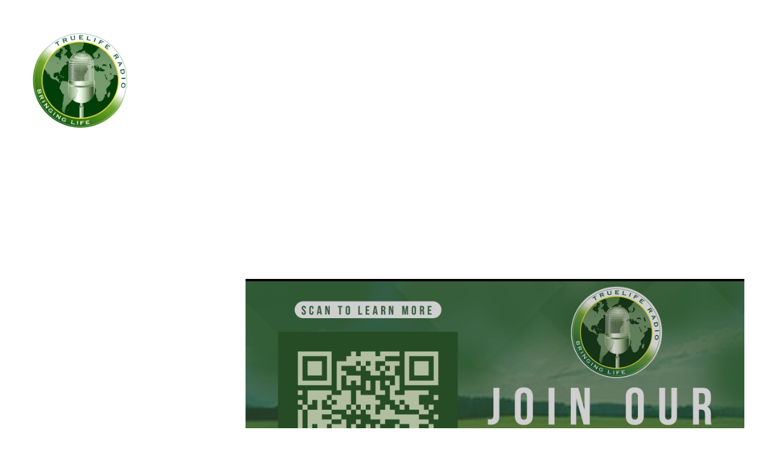

--- FILE ---
content_type: text/html
request_url: https://trueliferadio.net/?product=698496
body_size: 24548
content:
<!DOCTYPE html><html lang="en"> <head><meta charset="utf-8"><meta name="viewport" content="width=device-width, initial-scale=1.0"><meta name="generator" content="Hostinger Website Builder"><!--[--><title>Trueife Radio - Gospel Teaching, Preaching, and Music | TRUELIFE RADIO</title><meta name="description" content="Trueife Radio is a blend of traditional and contemporary gospel teaching, preaching and music. Experience the power of gospel music and messages that inspire, uplift, and empower."><link rel="icon" size="16x16" href="data:;base64,iVBORw0KGgo="><link rel="icon" size="32x32" href="data:;base64,iVBORw0KGgo="><link rel="icon" size="192x192" href="data:;base64,iVBORw0KGgo="><link rel="apple-touch-icon" href="data:;base64,iVBORw0KGgo="><meta content="https://trueliferadio.net/" property="og:url"><link rel="canonical" href="https://trueliferadio.net/"><meta content="Trueife Radio - Gospel Teaching, Preaching, and Music | TRUELIFE RADIO" property="og:title"><meta name="twitter:title" content="Trueife Radio - Gospel Teaching, Preaching, and Music | TRUELIFE RADIO"><meta content="website" property="og:type"><meta property="og:description" content="Trueife Radio is a blend of traditional and contemporary gospel teaching, preaching and music. Experience the power of gospel music and messages that inspire, uplift, and empower."><meta name="twitter:description" content="Trueife Radio is a blend of traditional and contemporary gospel teaching, preaching and music. Experience the power of gospel music and messages that inspire, uplift, and empower."><meta property="og:site_name" content="TRUELIFE RADIO"><meta name="keywords" content="gospel teaching, preaching, music"><meta property="og:image"><meta name="twitter:image"><meta content="" property="og:image:alt"><meta content="" name="twitter:image:alt"><meta name="twitter:card" content="summary_large_image"><!----><link rel="preconnect"><!----><!----><!----><!----><!--[--><link rel="alternate" hreflang="x-default" href="https://trueliferadio.net/"><!--]--><link href="https://cdn.zyrosite.com/u1/google-fonts/font-faces?family=Prosto+One:wght@400&amp;family=Catamaran:wght@400;500;600;700&amp;family=Noto+Sans+JP:wght@400&amp;display=swap" rel="preconnect" crossorigin="true"><link href="https://cdn.zyrosite.com/u1/google-fonts/font-faces?family=Prosto+One:wght@400&amp;family=Catamaran:wght@400;500;600;700&amp;family=Noto+Sans+JP:wght@400&amp;display=swap" rel="preload" as="style"><link href="https://cdn.zyrosite.com/u1/google-fonts/font-faces?family=Prosto+One:wght@400&amp;family=Catamaran:wght@400;500;600;700&amp;family=Noto+Sans+JP:wght@400&amp;display=swap" rel="stylesheet" referrerpolicy="no-referrer"><!--]--><style></style><link rel="prefetch" href="https://assets.zyrosite.com/Y4L4gnZEbvcBgPJg/traffic.txt"><script>(function(){const postDate = null;

			const currentDate = new Date().setHours(0, 0, 0, 0);
			const postPublishDate = new Date(postDate).setHours(0, 0, 0, 0);

			if (postPublishDate && currentDate < postPublishDate) {
				window.location.replace('/');
			}
		})();</script><link rel="stylesheet" href="/_astro-1764579109463/_slug_.H8Y25PVo.css">
<style>:root{--color-meteorite-dark: #2f1c6a;--color-meteorite-dark-2: #1F1346;--color-meteorite: #8c85ff;--color-meteorite-light: #d5dfff;--color-primary-dark: #5025d1;--color-primary: #673de6;--color-primary-light: #ebe4ff;--color-primary-charts: #B39EF3;--color-danger-dark: #d63163;--color-danger: #fc5185;--color-danger-light: #ffe8ef;--color-danger-charts: #FEA8C2;--color-warning-dark: #fea419;--color-warning-dark-2: #9F6000;--color-warning-charts: #FFD28C;--color-warning: #ffcd35;--color-warning-light: #fff8e2;--color-success-dark: #008361;--color-success: #00b090;--color-success-light: #def4f0;--color-dark: #1d1e20;--color-gray-dark: #36344d;--color-gray: #727586;--color-gray-border: #dadce0;--color-gray-light: #f2f3f6;--color-light: #fff;--color-azure: #357df9;--color-azure-light: #e3ebf9;--color-azure-dark: #265ab2;--color-indigo: #6366F1;--color-neutral-200: #D8DAE0}.whats-app-bubble{position:fixed;right:20px;bottom:24px;z-index:19;display:flex;cursor:pointer;border-radius:100px;box-shadow:#00000026 0 4px 12px}#wtpQualitySign_fixedCSS,#wtpQualitySign_popupCSS{bottom:10px!important}#wtpQualitySign_fixedCSS{z-index:17!important}#wtpQualitySign_popupCSS{z-index:18!important}
</style></head> <script type="application/ld+json">{"@context":"https://schema.org/","name":"Trueife Radio - Gospel Teaching, Preaching, and Music","url":"https://trueliferadio.net","description":"Trueife Radio is a blend of traditional and contemporary gospel teaching, preaching and music. Experience the power of gospel music and messages that inspire, uplift, and empower.","inLanguage":"en","keywords":["gospel teaching","preaching","music"],"@type":"WebSite"}</script> <body> <div> <style>astro-island,astro-slot,astro-static-slot{display:contents}</style><script>(()=>{var e=async t=>{await(await t())()};(self.Astro||(self.Astro={})).only=e;window.dispatchEvent(new Event("astro:only"));})();</script><script>(()=>{var A=Object.defineProperty;var g=(i,o,a)=>o in i?A(i,o,{enumerable:!0,configurable:!0,writable:!0,value:a}):i[o]=a;var d=(i,o,a)=>g(i,typeof o!="symbol"?o+"":o,a);{let i={0:t=>m(t),1:t=>a(t),2:t=>new RegExp(t),3:t=>new Date(t),4:t=>new Map(a(t)),5:t=>new Set(a(t)),6:t=>BigInt(t),7:t=>new URL(t),8:t=>new Uint8Array(t),9:t=>new Uint16Array(t),10:t=>new Uint32Array(t),11:t=>1/0*t},o=t=>{let[l,e]=t;return l in i?i[l](e):void 0},a=t=>t.map(o),m=t=>typeof t!="object"||t===null?t:Object.fromEntries(Object.entries(t).map(([l,e])=>[l,o(e)]));class y extends HTMLElement{constructor(){super(...arguments);d(this,"Component");d(this,"hydrator");d(this,"hydrate",async()=>{var b;if(!this.hydrator||!this.isConnected)return;let e=(b=this.parentElement)==null?void 0:b.closest("astro-island[ssr]");if(e){e.addEventListener("astro:hydrate",this.hydrate,{once:!0});return}let c=this.querySelectorAll("astro-slot"),n={},h=this.querySelectorAll("template[data-astro-template]");for(let r of h){let s=r.closest(this.tagName);s!=null&&s.isSameNode(this)&&(n[r.getAttribute("data-astro-template")||"default"]=r.innerHTML,r.remove())}for(let r of c){let s=r.closest(this.tagName);s!=null&&s.isSameNode(this)&&(n[r.getAttribute("name")||"default"]=r.innerHTML)}let p;try{p=this.hasAttribute("props")?m(JSON.parse(this.getAttribute("props"))):{}}catch(r){let s=this.getAttribute("component-url")||"<unknown>",v=this.getAttribute("component-export");throw v&&(s+=` (export ${v})`),console.error(`[hydrate] Error parsing props for component ${s}`,this.getAttribute("props"),r),r}let u;await this.hydrator(this)(this.Component,p,n,{client:this.getAttribute("client")}),this.removeAttribute("ssr"),this.dispatchEvent(new CustomEvent("astro:hydrate"))});d(this,"unmount",()=>{this.isConnected||this.dispatchEvent(new CustomEvent("astro:unmount"))})}disconnectedCallback(){document.removeEventListener("astro:after-swap",this.unmount),document.addEventListener("astro:after-swap",this.unmount,{once:!0})}connectedCallback(){if(!this.hasAttribute("await-children")||document.readyState==="interactive"||document.readyState==="complete")this.childrenConnectedCallback();else{let e=()=>{document.removeEventListener("DOMContentLoaded",e),c.disconnect(),this.childrenConnectedCallback()},c=new MutationObserver(()=>{var n;((n=this.lastChild)==null?void 0:n.nodeType)===Node.COMMENT_NODE&&this.lastChild.nodeValue==="astro:end"&&(this.lastChild.remove(),e())});c.observe(this,{childList:!0}),document.addEventListener("DOMContentLoaded",e)}}async childrenConnectedCallback(){let e=this.getAttribute("before-hydration-url");e&&await import(e),this.start()}async start(){let e=JSON.parse(this.getAttribute("opts")),c=this.getAttribute("client");if(Astro[c]===void 0){window.addEventListener(`astro:${c}`,()=>this.start(),{once:!0});return}try{await Astro[c](async()=>{let n=this.getAttribute("renderer-url"),[h,{default:p}]=await Promise.all([import(this.getAttribute("component-url")),n?import(n):()=>()=>{}]),u=this.getAttribute("component-export")||"default";if(!u.includes("."))this.Component=h[u];else{this.Component=h;for(let f of u.split("."))this.Component=this.Component[f]}return this.hydrator=p,this.hydrate},e,this)}catch(n){console.error(`[astro-island] Error hydrating ${this.getAttribute("component-url")}`,n)}}attributeChangedCallback(){this.hydrate()}}d(y,"observedAttributes",["props"]),customElements.get("astro-island")||customElements.define("astro-island",y)}})();</script><astro-island uid="ZgMn5H" component-url="/_astro-1764579109463/ClientHead.DEnSrN0f.js" component-export="default" renderer-url="/_astro-1764579109463/client.DI-5_30c.js" props="{&quot;page-noindex&quot;:[0,false],&quot;canonical-url&quot;:[0,&quot;https://trueliferadio.net/&quot;],&quot;site-meta&quot;:[0,{&quot;version&quot;:[0,197],&quot;template&quot;:[0,&quot;aigenerated&quot;],&quot;metaTitle&quot;:[0,&quot;TRUELIFE RADIO&quot;],&quot;defaultLocale&quot;:[0,&quot;system&quot;],&quot;ecommerceType&quot;:[0,&quot;zyro&quot;],&quot;ecommerceStoreId&quot;:[0,&quot;store_01HW474GXVN568AR85ZPHKM871&quot;],&quot;isPrivateModeActive&quot;:[0,false],&quot;demoEcommerceStoreId&quot;:[0,&quot;demo_01G0E9P2R0CFTNBWEEFCEV8EG5&quot;],&quot;shouldAddWWWPrefixToDomain&quot;:[0,false]}],&quot;domain&quot;:[0,&quot;trueliferadio.net&quot;]}" ssr client="only" opts="{&quot;name&quot;:&quot;ClientHead&quot;,&quot;value&quot;:&quot;vue&quot;}"></astro-island> <script>(()=>{var e=async t=>{await(await t())()};(self.Astro||(self.Astro={})).load=e;window.dispatchEvent(new Event("astro:load"));})();</script><astro-island uid="MqRC7" prefix="v1" component-url="/_astro-1764579109463/Page.BQlGeLCK.js" component-export="default" renderer-url="/_astro-1764579109463/client.DI-5_30c.js" props="{&quot;pageData&quot;:[0,{&quot;pages&quot;:[0,{&quot;z4GbZS&quot;:[0,{&quot;meta&quot;:[0,{&quot;noindex&quot;:[0,false],&quot;keywords&quot;:[1,[[0,&quot;Prayer&quot;]]],&quot;password&quot;:[0,&quot;&quot;],&quot;ogImageAlt&quot;:[0,&quot;&quot;],&quot;focusKeyword&quot;:[0,&quot;Prayer&quot;],&quot;passwordDesign&quot;:[0,&quot;default&quot;],&quot;passwordBackText&quot;:[0,&quot;Back to&quot;],&quot;passwordButtonText&quot;:[0,&quot;Enter&quot;],&quot;passwordHeadingText&quot;:[0,&quot;Guest area&quot;],&quot;passwordSubheadingText&quot;:[0,&quot;Please enter the password to access the page&quot;],&quot;passwordPlaceholderText&quot;:[0,&quot;Type password&quot;]}],&quot;name&quot;:[0,&quot;Prayer&quot;],&quot;slug&quot;:[0,&quot;prayer&quot;],&quot;type&quot;:[0,&quot;default&quot;],&quot;blocks&quot;:[1,[[0,&quot;zMgmcc&quot;],[0,&quot;zLyEmd&quot;],[0,&quot;zIrQw5&quot;]]],&quot;hiddenSlots&quot;:[1,[]]}],&quot;zRXkHB&quot;:[0,{&quot;meta&quot;:[0,{&quot;noindex&quot;:[0,false],&quot;keywords&quot;:[1,[[0,&quot;Give&quot;]]],&quot;password&quot;:[0,&quot;&quot;],&quot;ogImageAlt&quot;:[0,&quot;&quot;],&quot;focusKeyword&quot;:[0,&quot;Give&quot;],&quot;passwordDesign&quot;:[0,&quot;default&quot;],&quot;passwordBackText&quot;:[0,&quot;Back to&quot;],&quot;passwordButtonText&quot;:[0,&quot;Enter&quot;],&quot;passwordHeadingText&quot;:[0,&quot;Guest area&quot;],&quot;passwordSubheadingText&quot;:[0,&quot;Please enter the password to access the page&quot;],&quot;passwordPlaceholderText&quot;:[0,&quot;Type password&quot;]}],&quot;name&quot;:[0,&quot;Give&quot;],&quot;slug&quot;:[0,&quot;give&quot;],&quot;type&quot;:[0,&quot;default&quot;],&quot;blocks&quot;:[1,[[0,&quot;zGKbJG&quot;]]],&quot;hiddenSlots&quot;:[1,[]]}],&quot;zZTeiC&quot;:[0,{&quot;meta&quot;:[0,{&quot;noindex&quot;:[0,false],&quot;keywords&quot;:[1,[[0,&quot;Ministry&quot;]]],&quot;password&quot;:[0,&quot;&quot;],&quot;ogImageAlt&quot;:[0,&quot;&quot;],&quot;focusKeyword&quot;:[0,&quot;Ministry&quot;],&quot;passwordDesign&quot;:[0,&quot;default&quot;],&quot;passwordBackText&quot;:[0,&quot;Back to&quot;],&quot;passwordButtonText&quot;:[0,&quot;Enter&quot;],&quot;passwordHeadingText&quot;:[0,&quot;Guest area&quot;],&quot;passwordSubheadingText&quot;:[0,&quot;Please enter the password to access the page&quot;],&quot;passwordPlaceholderText&quot;:[0,&quot;Type password&quot;]}],&quot;name&quot;:[0,&quot;Ministry&quot;],&quot;slug&quot;:[0,&quot;ministry&quot;],&quot;type&quot;:[0,&quot;default&quot;],&quot;blocks&quot;:[1,[[0,&quot;zxdCl7&quot;],[0,&quot;z3xwdl&quot;]]],&quot;hiddenSlots&quot;:[1,[]]}],&quot;z_0YdS&quot;:[0,{&quot;meta&quot;:[0,{&quot;noindex&quot;:[0,false],&quot;keywords&quot;:[1,[[0,&quot;Resources&quot;]]],&quot;password&quot;:[0,&quot;&quot;],&quot;ogImageAlt&quot;:[0,&quot;&quot;],&quot;focusKeyword&quot;:[0,&quot;Resources&quot;],&quot;passwordDesign&quot;:[0,&quot;default&quot;],&quot;passwordBackText&quot;:[0,&quot;Back to&quot;],&quot;passwordButtonText&quot;:[0,&quot;Enter&quot;],&quot;passwordHeadingText&quot;:[0,&quot;Guest area&quot;],&quot;passwordSubheadingText&quot;:[0,&quot;Please enter the password to access the page&quot;],&quot;passwordPlaceholderText&quot;:[0,&quot;Type password&quot;]}],&quot;name&quot;:[0,&quot;Resources&quot;],&quot;slug&quot;:[0,&quot;resources&quot;],&quot;type&quot;:[0,&quot;default&quot;],&quot;blocks&quot;:[1,[[0,&quot;z2rpic&quot;]]],&quot;hiddenSlots&quot;:[1,[]]}],&quot;zgaBCJ&quot;:[0,{&quot;meta&quot;:[0,{&quot;noindex&quot;:[0,false],&quot;password&quot;:[0,&quot;&quot;],&quot;ogImageAlt&quot;:[0,&quot;&quot;],&quot;ogImagePath&quot;:[0,&quot;journey-with-the-father-AR03D4x7kKiaQ9Kq.png&quot;],&quot;ogImageOrigin&quot;:[0,&quot;assets&quot;],&quot;passwordDesign&quot;:[0,&quot;default&quot;],&quot;passwordBackText&quot;:[0,&quot;Back to&quot;],&quot;passwordButtonText&quot;:[0,&quot;Enter&quot;],&quot;passwordHeadingText&quot;:[0,&quot;Guest area&quot;],&quot;passwordSubheadingText&quot;:[0,&quot;Please enter the password to access the page&quot;],&quot;passwordPlaceholderText&quot;:[0,&quot;Type password&quot;]}],&quot;name&quot;:[0,&quot;Journey with the Father&quot;],&quot;slug&quot;:[0,&quot;journey-with-the-father&quot;],&quot;type&quot;:[0,&quot;default&quot;],&quot;blocks&quot;:[1,[[0,&quot;zyKJBc&quot;],[0,&quot;zTI2pY&quot;]]]}],&quot;zoTUDc&quot;:[0,{&quot;meta&quot;:[0,{&quot;keywords&quot;:[1,[[0,&quot;About&quot;]]],&quot;focusKeyword&quot;:[0,&quot;About&quot;]}],&quot;name&quot;:[0,&quot;About&quot;],&quot;slug&quot;:[0,&quot;about&quot;],&quot;type&quot;:[0,&quot;default&quot;],&quot;blocks&quot;:[1,[[0,&quot;zG93Og&quot;],[0,&quot;zzMp4O&quot;],[0,&quot;zTvpBN&quot;],[0,&quot;zjcKqZ&quot;],[0,&quot;zsThD3&quot;]]],&quot;hiddenSlots&quot;:[1,[]]}],&quot;ai-0GTUB&quot;:[0,{&quot;meta&quot;:[0,{&quot;title&quot;:[0,&quot;Explore Our Engaging Podcast Episodes and Live Shows&quot;],&quot;keywords&quot;:[1,[[0,&quot;podcast player&quot;],[0,&quot;live shows&quot;],[0,&quot;episode format&quot;]]],&quot;description&quot;:[0,&quot;Discover a variety of live podcast episodes hosted on our platform. Enjoy insightful discussions, interviews, and entertainment tailored for podcast enthusiasts. Join us for an immersive audio experience that keeps you informed and entertained.&quot;],&quot;focusKeyword&quot;:[0,&quot;podcast player&quot;]}],&quot;name&quot;:[0,&quot;Podcast&quot;],&quot;slug&quot;:[0,&quot;podcast&quot;],&quot;type&quot;:[0,&quot;default&quot;],&quot;blocks&quot;:[1,[[0,&quot;ai-0Dp8nd&quot;],[0,&quot;ai-LpFVqY&quot;],[0,&quot;ai-qmpLgF&quot;],[0,&quot;ai-2wjfPR&quot;],[0,&quot;ai-Yu2mCp&quot;],[0,&quot;ai-ptbimR&quot;]]]}],&quot;ai-RziE8&quot;:[0,{&quot;meta&quot;:[0,{&quot;title&quot;:[0,&quot;Trueife Radio - Gospel Teaching, Preaching, and Music&quot;],&quot;keywords&quot;:[1,[[0,&quot;gospel teaching&quot;],[0,&quot;preaching&quot;],[0,&quot;music&quot;]]],&quot;description&quot;:[0,&quot;Trueife Radio is a blend of traditional and contemporary gospel teaching, preaching and music. Experience the power of gospel music and messages that inspire, uplift, and empower.&quot;],&quot;focusKeyword&quot;:[0,&quot;gospel teaching&quot;]}],&quot;name&quot;:[0,&quot;Home&quot;],&quot;slug&quot;:[0,&quot;home&quot;],&quot;type&quot;:[0,&quot;default&quot;],&quot;blocks&quot;:[1,[[0,&quot;zV9bkq&quot;],[0,&quot;zqsXOA&quot;],[0,&quot;z4QjDZ&quot;],[0,&quot;ztox0T&quot;]]],&quot;hiddenSlots&quot;:[1,[]]}],&quot;prod_01HW474GZA6W6QYHRZCR1YH7H6&quot;:[0,{&quot;name&quot;:[0,&quot;Handmade Bowl \&quot;Ganbaru\&quot;&quot;],&quot;type&quot;:[0,&quot;ecommerce-dynamic-product&quot;],&quot;blocks&quot;:[1,[[0,&quot;zAhniX&quot;]]],&quot;productId&quot;:[0,&quot;prod_01HW474GZA6W6QYHRZCR1YH7H6&quot;],&quot;hiddenSlots&quot;:[1,[]],&quot;slug&quot;:[0,&quot;handmade-bowl-ganbaru-product&quot;],&quot;meta&quot;:[0,{&quot;title&quot;:[0,&quot;Handmade Bowl \&quot;Ganbaru\&quot;&quot;]}]}],&quot;prod_01HW474GZFH4YY3GY7A8B0DKMJ&quot;:[0,{&quot;name&quot;:[0,&quot;Handmade Vase \&quot;Ikigai\&quot;&quot;],&quot;type&quot;:[0,&quot;ecommerce-dynamic-product&quot;],&quot;blocks&quot;:[1,[[0,&quot;zAhniX&quot;]]],&quot;productId&quot;:[0,&quot;prod_01HW474GZFH4YY3GY7A8B0DKMJ&quot;],&quot;hiddenSlots&quot;:[1,[]],&quot;slug&quot;:[0,&quot;handmade-vase-ikigai-product&quot;],&quot;meta&quot;:[0,{&quot;title&quot;:[0,&quot;Handmade Vase \&quot;Ikigai\&quot;&quot;]}]}],&quot;prod_01HW474GZC2251AMCH30MR63X6&quot;:[0,{&quot;name&quot;:[0,&quot;Handmade Vase \&quot;Kaiyo\&quot;&quot;],&quot;type&quot;:[0,&quot;ecommerce-dynamic-product&quot;],&quot;blocks&quot;:[1,[[0,&quot;zAhniX&quot;]]],&quot;productId&quot;:[0,&quot;prod_01HW474GZC2251AMCH30MR63X6&quot;],&quot;hiddenSlots&quot;:[1,[]],&quot;slug&quot;:[0,&quot;handmade-vase-kaiyo-product&quot;],&quot;meta&quot;:[0,{&quot;title&quot;:[0,&quot;Handmade Vase \&quot;Kaiyo\&quot;&quot;]}]}],&quot;prod_01HW474GZJ2B8RYCFWTFY53NX4&quot;:[0,{&quot;name&quot;:[0,&quot;Handmade Vase \&quot;Shimai\&quot;&quot;],&quot;type&quot;:[0,&quot;ecommerce-dynamic-product&quot;],&quot;blocks&quot;:[1,[[0,&quot;zAhniX&quot;]]],&quot;productId&quot;:[0,&quot;prod_01HW474GZJ2B8RYCFWTFY53NX4&quot;],&quot;hiddenSlots&quot;:[1,[]],&quot;slug&quot;:[0,&quot;handmade-vase-shimai-product&quot;],&quot;meta&quot;:[0,{&quot;title&quot;:[0,&quot;Handmade Vase \&quot;Shimai\&quot;&quot;]}]}],&quot;prod_01HW474GZD459486Q1T7W2VNZ8&quot;:[0,{&quot;name&quot;:[0,&quot;Handmade Vase \&quot;Sora\&quot;&quot;],&quot;type&quot;:[0,&quot;ecommerce-dynamic-product&quot;],&quot;blocks&quot;:[1,[[0,&quot;zAhniX&quot;]]],&quot;productId&quot;:[0,&quot;prod_01HW474GZD459486Q1T7W2VNZ8&quot;],&quot;hiddenSlots&quot;:[1,[]],&quot;slug&quot;:[0,&quot;handmade-vase-sora-product&quot;],&quot;meta&quot;:[0,{&quot;title&quot;:[0,&quot;Handmade Vase \&quot;Sora\&quot;&quot;]}]}],&quot;prod_01HW474GZMAPECFV5GTR5EFYZ8&quot;:[0,{&quot;name&quot;:[0,&quot;Handmade Vase \&quot;Yuugen\&quot;&quot;],&quot;type&quot;:[0,&quot;ecommerce-dynamic-product&quot;],&quot;blocks&quot;:[1,[[0,&quot;zAhniX&quot;]]],&quot;productId&quot;:[0,&quot;prod_01HW474GZMAPECFV5GTR5EFYZ8&quot;],&quot;hiddenSlots&quot;:[1,[]],&quot;slug&quot;:[0,&quot;handmade-vase-yuugen-product&quot;],&quot;meta&quot;:[0,{&quot;title&quot;:[0,&quot;Handmade Vase \&quot;Yuugen\&quot;&quot;]}]}],&quot;prod_01HW47DBXV3NX57HNF1HZ8BYP5&quot;:[0,{&quot;name&quot;:[0,&quot;The Challenge Before the Change&quot;],&quot;type&quot;:[0,&quot;ecommerce-dynamic-product&quot;],&quot;blocks&quot;:[1,[[0,&quot;zAhniX&quot;]]],&quot;productId&quot;:[0,&quot;prod_01HW47DBXV3NX57HNF1HZ8BYP5&quot;],&quot;hiddenSlots&quot;:[1,[]],&quot;slug&quot;:[0,&quot;the-challenge-before-the-change-product&quot;],&quot;meta&quot;:[0,{&quot;title&quot;:[0,&quot;The Challenge Before the Change&quot;],&quot;ogImagePath&quot;:[0,&quot;https://cdn.zyrosite.com/cdn-ecommerce/store_01HW474GXVN568AR85ZPHKM871%2Fassets%2F1751262920192-img_4296.png&quot;],&quot;ogImageOrigin&quot;:[0,&quot;other&quot;],&quot;ogImageAlt&quot;:[0,&quot;The Challenge Before the Change&quot;]}]}]}],&quot;blocks&quot;:[0,{&quot;header&quot;:[0,{&quot;slot&quot;:[0,&quot;header&quot;],&quot;type&quot;:[0,&quot;BlockNavigation&quot;],&quot;mobile&quot;:[0,{&quot;height&quot;:[0,210],&quot;logoHeight&quot;:[0,162]}],&quot;desktop&quot;:[0,{&quot;height&quot;:[0,269],&quot;logoHeight&quot;:[0,173]}],&quot;settings&quot;:[0,{&quot;styles&quot;:[0,{&quot;width&quot;:[0,&quot;1240px&quot;],&quot;padding&quot;:[0,&quot;48px 16px 48px 16px&quot;],&quot;m-padding&quot;:[0,&quot;24px 16px 24px 16px&quot;],&quot;logo-width&quot;:[0,&quot;173.65673828125px&quot;],&quot;cartIconSize&quot;:[0,&quot;24px&quot;],&quot;link-spacing&quot;:[0,&quot;32px&quot;],&quot;m-logo-width&quot;:[0,&quot;162px&quot;],&quot;m-link-spacing&quot;:[0,&quot;20px&quot;],&quot;element-spacing&quot;:[0,&quot;64px&quot;],&quot;contrastBackgroundColor&quot;:[0,&quot;rgb(67, 138, 71)&quot;]}],&quot;cartText&quot;:[0,&quot;&quot;],&quot;isSticky&quot;:[0,false],&quot;showLogo&quot;:[0,true],&quot;headerLayout&quot;:[0,&quot;desktop-1&quot;],&quot;isCartVisible&quot;:[0,true],&quot;logoImagePath&quot;:[0,&quot;truelife-logo24-A1aKOanNXBTjPVxQ.png&quot;],&quot;mHeaderLayout&quot;:[0,&quot;mobile-1&quot;],&quot;logoImageOrigin&quot;:[0,&quot;assets&quot;],&quot;mobileLinksAlignment&quot;:[0,&quot;right&quot;]}],&quot;zindexes&quot;:[1,[]],&quot;background&quot;:[0,{&quot;color&quot;:[0,&quot;rgb(47, 97, 50)&quot;],&quot;current&quot;:[0,&quot;color&quot;],&quot;isTransparent&quot;:[0,false]}],&quot;components&quot;:[1,[]],&quot;logoAspectRatio&quot;:[0,1],&quot;navLinkTextColor&quot;:[0,&quot;#ffffff&quot;],&quot;navLinkTextColorHover&quot;:[0,&quot;#ffffff&quot;]}],&quot;z4QjDZ&quot;:[0,{&quot;type&quot;:[0,&quot;BlockLayout&quot;],&quot;mobile&quot;:[0,{&quot;minHeight&quot;:[0,2146]}],&quot;desktop&quot;:[0,{&quot;minHeight&quot;:[0,1516]}],&quot;settings&quot;:[0,{&quot;styles&quot;:[0,{&quot;block-padding&quot;:[0,&quot;16px 0 16px 0&quot;],&quot;m-block-padding&quot;:[0,&quot;16px&quot;]}]}],&quot;zindexes&quot;:[1,[[0,&quot;zlRhJ3&quot;],[0,&quot;zsvdjp&quot;],[0,&quot;ztrWLN&quot;],[0,&quot;zYnuAQ&quot;],[0,&quot;zif7Vf&quot;],[0,&quot;z_TcL-&quot;],[0,&quot;z12spG&quot;],[0,&quot;z4TxPu&quot;],[0,&quot;zzJ3ko&quot;],[0,&quot;zSpmcg&quot;],[0,&quot;zgOx1C&quot;],[0,&quot;zGDe9N&quot;],[0,&quot;zQcxpp&quot;]]],&quot;background&quot;:[0,{&quot;color&quot;:[0,&quot;rgb(115, 156, 115)&quot;],&quot;current&quot;:[0,&quot;color&quot;]}],&quot;components&quot;:[1,[[0,&quot;zlRhJ3&quot;],[0,&quot;zsvdjp&quot;],[0,&quot;ztrWLN&quot;],[0,&quot;zYnuAQ&quot;],[0,&quot;zif7Vf&quot;],[0,&quot;z_TcL-&quot;],[0,&quot;z12spG&quot;],[0,&quot;z4TxPu&quot;],[0,&quot;zzJ3ko&quot;],[0,&quot;zSpmcg&quot;],[0,&quot;zgOx1C&quot;],[0,&quot;zGDe9N&quot;],[0,&quot;zQcxpp&quot;]]],&quot;initialBlockId&quot;:[0,&quot;zxmtjx&quot;],&quot;isMobileAutoPositioningEnabled&quot;:[0,true]}],&quot;zU8U5s&quot;:[0,{&quot;slot&quot;:[0,&quot;footer&quot;],&quot;type&quot;:[0,&quot;BlockLayout&quot;],&quot;mobile&quot;:[0,{&quot;minHeight&quot;:[0,20]}],&quot;desktop&quot;:[0,{&quot;minHeight&quot;:[0,402]}],&quot;settings&quot;:[0,{&quot;styles&quot;:[0,{&quot;cols&quot;:[0,&quot;12&quot;],&quot;rows&quot;:[0,6],&quot;width&quot;:[0,&quot;1224px&quot;],&quot;m-rows&quot;:[0,&quot;1&quot;],&quot;col-gap&quot;:[0,&quot;24px&quot;],&quot;row-gap&quot;:[0,&quot;16px&quot;],&quot;row-size&quot;:[0,&quot;48px&quot;],&quot;column-gap&quot;:[0,&quot;24px&quot;],&quot;block-padding&quot;:[0,&quot;16px 0 16px 0&quot;],&quot;m-block-padding&quot;:[0,&quot;40px 16px 40px 16px&quot;]}]}],&quot;zindexes&quot;:[1,[[0,&quot;zRGC-8&quot;],[0,&quot;zmBrEJ&quot;],[0,&quot;zgw6qT&quot;],[0,&quot;zcJdNv&quot;],[0,&quot;zuWK8P&quot;]]],&quot;background&quot;:[0,{&quot;color&quot;:[0,&quot;rgb(47, 97, 50)&quot;],&quot;current&quot;:[0,&quot;color&quot;]}],&quot;components&quot;:[1,[[0,&quot;zRGC-8&quot;],[0,&quot;zmBrEJ&quot;],[0,&quot;zgw6qT&quot;],[0,&quot;zcJdNv&quot;],[0,&quot;zuWK8P&quot;]]],&quot;initialBlockId&quot;:[0,&quot;0NHSEQ084&quot;],&quot;backgroundImagePosition&quot;:[0,&quot;bottom&quot;]}],&quot;zV9bkq&quot;:[0,{&quot;type&quot;:[0,&quot;BlockLayout&quot;],&quot;mobile&quot;:[0,{&quot;minHeight&quot;:[0,1235]}],&quot;desktop&quot;:[0,{&quot;minHeight&quot;:[0,784]}],&quot;settings&quot;:[0,{&quot;styles&quot;:[0,{&quot;block-padding&quot;:[0,&quot;16px 0 16px 0&quot;],&quot;m-block-padding&quot;:[0,&quot;16px&quot;],&quot;contrastBackgroundColor&quot;:[0,&quot;rgb(27, 57, 90)&quot;]}]}],&quot;zindexes&quot;:[1,[[0,&quot;zpfaAu&quot;],[0,&quot;zFXkaR&quot;],[0,&quot;zL1R2O&quot;],[0,&quot;zlAvqG&quot;],[0,&quot;zQuK6Q&quot;]]],&quot;attachment&quot;:[0,&quot;unset&quot;],&quot;background&quot;:[0,{&quot;color&quot;:[0,&quot;rgb(149, 184, 149)&quot;],&quot;current&quot;:[0,&quot;color&quot;],&quot;gradient&quot;:[0,{&quot;angle&quot;:[0,0],&quot;colors&quot;:[1,[[0,{&quot;value&quot;:[0,&quot;rgb(159, 204, 120)&quot;]}],[0,{&quot;value&quot;:[0,&quot;rgb(60, 71, 55)&quot;]}]]],&quot;isAnimated&quot;:[0,false]}],&quot;overlay-opacity&quot;:[0,&quot;0.10&quot;]}],&quot;components&quot;:[1,[[0,&quot;zpfaAu&quot;],[0,&quot;zFXkaR&quot;],[0,&quot;zL1R2O&quot;],[0,&quot;zlAvqG&quot;],[0,&quot;zQuK6Q&quot;]]],&quot;initialBlockId&quot;:[0,&quot;zal2lD&quot;],&quot;backgroundImagePosition&quot;:[0,&quot;bottom&quot;]}],&quot;zqsXOA&quot;:[0,{&quot;type&quot;:[0,&quot;BlockLayout&quot;],&quot;mobile&quot;:[0,{&quot;minHeight&quot;:[0,577]}],&quot;desktop&quot;:[0,{&quot;minHeight&quot;:[0,512]}],&quot;settings&quot;:[0,{&quot;styles&quot;:[0,{&quot;block-padding&quot;:[0,&quot;16px 0 16px 0&quot;],&quot;m-block-padding&quot;:[0,&quot;16px&quot;],&quot;contrastBackgroundColor&quot;:[0,&quot;rgb(27, 57, 90)&quot;]}]}],&quot;zindexes&quot;:[1,[[0,&quot;z6MSg-&quot;],[0,&quot;zvT9fs&quot;]]],&quot;background&quot;:[0,{&quot;color&quot;:[0,&quot;rgb(84, 122, 84)&quot;],&quot;current&quot;:[0,&quot;color&quot;]}],&quot;components&quot;:[1,[[0,&quot;z6MSg-&quot;],[0,&quot;zvT9fs&quot;]]],&quot;initialBlockId&quot;:[0,&quot;zNx-zg&quot;]}],&quot;ztox0T&quot;:[0,{&quot;type&quot;:[0,&quot;BlockLayout&quot;],&quot;mobile&quot;:[0,{&quot;minHeight&quot;:[0,600]}],&quot;desktop&quot;:[0,{&quot;minHeight&quot;:[0,772]}],&quot;settings&quot;:[0,{&quot;styles&quot;:[0,{&quot;cols&quot;:[0,&quot;12&quot;],&quot;rows&quot;:[0,11],&quot;width&quot;:[0,&quot;1224px&quot;],&quot;m-rows&quot;:[0,&quot;1&quot;],&quot;col-gap&quot;:[0,&quot;24px&quot;],&quot;row-gap&quot;:[0,&quot;16px&quot;],&quot;row-size&quot;:[0,&quot;48px&quot;],&quot;column-gap&quot;:[0,&quot;24px&quot;],&quot;block-padding&quot;:[0,&quot;16px 0 16px 0&quot;],&quot;m-block-padding&quot;:[0,&quot;40px 16px 40px 16px&quot;]}]}],&quot;zindexes&quot;:[1,[[0,&quot;z1u6tS&quot;],[0,&quot;zOneL6&quot;],[0,&quot;zugRv1&quot;],[0,&quot;zMl6T_&quot;],[0,&quot;zNRK1V&quot;],[0,&quot;z0kOQ1&quot;]]],&quot;background&quot;:[0,{&quot;color&quot;:[0,&quot;rgb(18, 48, 12)&quot;],&quot;current&quot;:[0,&quot;color&quot;]}],&quot;components&quot;:[1,[[0,&quot;z1u6tS&quot;],[0,&quot;zOneL6&quot;],[0,&quot;zugRv1&quot;],[0,&quot;zMl6T_&quot;],[0,&quot;zNRK1V&quot;],[0,&quot;z0kOQ1&quot;]]],&quot;initialBlockId&quot;:[0,&quot;zFKaQ_&quot;],&quot;isMobileAutoPositioningEnabled&quot;:[0,true]}]}],&quot;elements&quot;:[0,{&quot;z0kOQ1&quot;:[0,{&quot;type&quot;:[0,&quot;GridTextBox&quot;],&quot;mobile&quot;:[0,{&quot;top&quot;:[0,224],&quot;left&quot;:[0,0],&quot;width&quot;:[0,328],&quot;height&quot;:[0,27]}],&quot;content&quot;:[0,&quot;&lt;p class=\&quot;body\&quot; style=\&quot;color: rgb(136, 212, 111); --lineHeightMobile: 1.72; --lineHeightDesktop: 1.3; --fontSizeMobile: 16px; --fontSizeDesktop: 18px\&quot; dir=\&quot;auto\&quot;&gt;&lt;span style=\&quot;font-weight: 700\&quot;&gt;&lt;strong&gt;267-676-LIFE (5433)&lt;/strong&gt;&lt;/span&gt;&lt;/p&gt;&quot;],&quot;desktop&quot;:[0,{&quot;top&quot;:[0,311],&quot;left&quot;:[0,412],&quot;width&quot;:[0,400],&quot;height&quot;:[0,23]}],&quot;settings&quot;:[0,{&quot;styles&quot;:[0,{&quot;text&quot;:[0,&quot;center&quot;],&quot;align&quot;:[0,&quot;flex-start&quot;],&quot;justify&quot;:[0,&quot;flex-start&quot;],&quot;m-element-margin&quot;:[0,&quot;0 0 16px 0&quot;]}]}],&quot;animation&quot;:[0,{&quot;name&quot;:[0,&quot;scale&quot;],&quot;type&quot;:[0,&quot;global&quot;]}],&quot;initialElementId&quot;:[0,&quot;zRlMqR&quot;]}],&quot;z12spG&quot;:[0,{&quot;type&quot;:[0,&quot;GridTextBox&quot;],&quot;mobile&quot;:[0,{&quot;top&quot;:[0,1876],&quot;left&quot;:[0,0],&quot;width&quot;:[0,328],&quot;height&quot;:[0,28]}],&quot;content&quot;:[0,&quot;&lt;h5 dir=\&quot;auto\&quot; style=\&quot;--fontSizeDesktop: 24px; --lineHeightDesktop: 1.2; --fontSizeMobile: 24px; --lineHeightMobile: 1.2; color: #ffffff\&quot;&gt;&lt;span style=\&quot;font-weight: 400\&quot;&gt;Music&lt;/span&gt;&lt;/h5&gt;&quot;],&quot;desktop&quot;:[0,{&quot;top&quot;:[0,1111],&quot;left&quot;:[0,0],&quot;width&quot;:[0,503],&quot;height&quot;:[0,29]}],&quot;settings&quot;:[0,{&quot;styles&quot;:[0,{&quot;text&quot;:[0,&quot;left&quot;],&quot;align&quot;:[0,&quot;flex-start&quot;],&quot;m-text&quot;:[0,&quot;center&quot;],&quot;justify&quot;:[0,&quot;flex-start&quot;],&quot;m-element-margin&quot;:[0,&quot;0 0 16px 0&quot;]}]}],&quot;animation&quot;:[0,{&quot;name&quot;:[0,&quot;scale&quot;],&quot;type&quot;:[0,&quot;global&quot;]}],&quot;initialElementId&quot;:[0,&quot;zpRP4A&quot;]}],&quot;z1u6tS&quot;:[0,{&quot;type&quot;:[0,&quot;GridTextBox&quot;],&quot;mobile&quot;:[0,{&quot;top&quot;:[0,42],&quot;left&quot;:[0,0],&quot;width&quot;:[0,328],&quot;height&quot;:[0,38]}],&quot;content&quot;:[0,&quot;&lt;h3 dir=\&quot;auto\&quot; style=\&quot;--fontSizeDesktop: 48px; --lineHeightDesktop: 1.2; --fontSizeMobile: 32px; --lineHeightMobile: 1.2; color: #ffffff\&quot;&gt;&lt;span style=\&quot;font-weight: 400\&quot;&gt;Contact Us&lt;/span&gt;&lt;/h3&gt;&quot;],&quot;desktop&quot;:[0,{&quot;top&quot;:[0,102],&quot;left&quot;:[0,206],&quot;width&quot;:[0,812],&quot;height&quot;:[0,58]}],&quot;settings&quot;:[0,{&quot;styles&quot;:[0,{&quot;text&quot;:[0,&quot;center&quot;],&quot;align&quot;:[0,&quot;flex-start&quot;],&quot;justify&quot;:[0,&quot;flex-start&quot;],&quot;m-element-margin&quot;:[0,&quot;0 0 16px 0&quot;]}]}],&quot;animation&quot;:[0,{&quot;name&quot;:[0,&quot;scale&quot;],&quot;type&quot;:[0,&quot;global&quot;]}],&quot;initialElementId&quot;:[0,&quot;zj7bbO&quot;]}],&quot;z4TxPu&quot;:[0,{&quot;type&quot;:[0,&quot;GridTextBox&quot;],&quot;mobile&quot;:[0,{&quot;top&quot;:[0,533],&quot;left&quot;:[0,0],&quot;width&quot;:[0,328],&quot;height&quot;:[0,108]}],&quot;content&quot;:[0,&quot;&lt;p dir=\&quot;auto\&quot; style=\&quot;color: rgb(255, 255, 255); --lineHeightMobile: 1.72; --lineHeightDesktop: 1.72; --fontSizeMobile: 16px; --fontSizeDesktop: 16px\&quot; class=\&quot;body\&quot;&gt;&lt;span style=\&quot;font-weight: 500\&quot;&gt;We provide high-quality gospel teaching programs that delve deep into the scriptures and help listeners gain a deeper understanding of their faith in the LORD JESUS CHRIST.&lt;/span&gt;&lt;/p&gt;&quot;],&quot;desktop&quot;:[0,{&quot;top&quot;:[0,325],&quot;left&quot;:[0,0],&quot;width&quot;:[0,503],&quot;height&quot;:[0,83]}],&quot;settings&quot;:[0,{&quot;styles&quot;:[0,{&quot;text&quot;:[0,&quot;left&quot;],&quot;align&quot;:[0,&quot;flex-start&quot;],&quot;m-text&quot;:[0,&quot;center&quot;],&quot;justify&quot;:[0,&quot;flex-start&quot;],&quot;m-element-margin&quot;:[0,&quot;0 0 16px 0&quot;]}]}],&quot;animation&quot;:[0,{&quot;name&quot;:[0,&quot;scale&quot;],&quot;type&quot;:[0,&quot;global&quot;]}],&quot;initialElementId&quot;:[0,&quot;zRD93H&quot;]}],&quot;z6MSg-&quot;:[0,{&quot;svg&quot;:[0,&quot;&lt;svg width=\&quot;90\&quot; height=\&quot;90\&quot; viewBox=\&quot;0 0 90 90\&quot; xmlns=\&quot;http://www.w3.org/2000/svg\&quot; preserveAspectRatio=\&quot;none\&quot;&gt;\n\t&lt;circle cx=\&quot;45\&quot; cy=\&quot;45\&quot; r=\&quot;45\&quot; stroke=\&quot;none\&quot; preserveAspectRatio=\&quot;none\&quot;&gt;&lt;/circle&gt;\n&lt;/svg&gt;&quot;],&quot;type&quot;:[0,&quot;GridShape&quot;],&quot;color&quot;:[0,&quot;rgb(136, 212, 111)&quot;],&quot;shape&quot;:[0,&quot;ellipse&quot;],&quot;mobile&quot;:[0,{&quot;top&quot;:[0,390],&quot;left&quot;:[0,83],&quot;width&quot;:[0,162],&quot;height&quot;:[0,160]}],&quot;desktop&quot;:[0,{&quot;top&quot;:[0,80],&quot;left&quot;:[0,927],&quot;width&quot;:[0,297],&quot;height&quot;:[0,306]}],&quot;settings&quot;:[0,{&quot;styles&quot;:[0,{}]}],&quot;animation&quot;:[0,{&quot;name&quot;:[0,&quot;scale&quot;],&quot;type&quot;:[0,&quot;global&quot;]}],&quot;initialElementId&quot;:[0,&quot;zFsIm_&quot;]}],&quot;zFXkaR&quot;:[0,{&quot;type&quot;:[0,&quot;GridTextBox&quot;],&quot;mobile&quot;:[0,{&quot;top&quot;:[0,1144],&quot;left&quot;:[0,11],&quot;width&quot;:[0,306],&quot;height&quot;:[0,50]}],&quot;content&quot;:[0,&quot;&lt;p class=\&quot;body\&quot; style=\&quot;color: rgb(255, 255, 255); --lineHeightMobile: 1.42; --lineHeightDesktop: 1.72; --fontSizeMobile: 18px; --fontSizeDesktop: 18px\&quot; dir=\&quot;auto\&quot;&gt;&lt;span style=\&quot;font-weight: 700\&quot;&gt;&lt;strong&gt;Traditional and Contemporary Gospel Teaching, Preaching, and Music.&lt;/strong&gt;&lt;/span&gt;&lt;/p&gt;&quot;],&quot;desktop&quot;:[0,{&quot;top&quot;:[0,714],&quot;left&quot;:[0,482],&quot;width&quot;:[0,646],&quot;height&quot;:[0,31]}],&quot;settings&quot;:[0,{&quot;styles&quot;:[0,{&quot;text&quot;:[0,&quot;left&quot;],&quot;align&quot;:[0,&quot;flex-start&quot;],&quot;justify&quot;:[0,&quot;flex-start&quot;],&quot;m-element-margin&quot;:[0,&quot;0 0 16px 0&quot;]}]}],&quot;animation&quot;:[0,{&quot;name&quot;:[0,&quot;scale&quot;],&quot;type&quot;:[0,&quot;global&quot;]}],&quot;initialElementId&quot;:[0,&quot;zIw5u2&quot;]}],&quot;zGDe9N&quot;:[0,{&quot;rel&quot;:[0,&quot;nofollow&quot;],&quot;type&quot;:[0,&quot;GridButton&quot;],&quot;mobile&quot;:[0,{&quot;top&quot;:[0,1396],&quot;left&quot;:[0,82],&quot;width&quot;:[0,164],&quot;height&quot;:[0,56]}],&quot;target&quot;:[0,&quot;_blank&quot;],&quot;content&quot;:[0,&quot;Listen&quot;],&quot;desktop&quot;:[0,{&quot;top&quot;:[0,860],&quot;left&quot;:[0,0],&quot;width&quot;:[0,194],&quot;height&quot;:[0,56],&quot;fontSize&quot;:[0,14]}],&quot;linkType&quot;:[0,&quot;external&quot;],&quot;settings&quot;:[0,{&quot;type&quot;:[0,&quot;primary&quot;],&quot;styles&quot;:[0,{&quot;align&quot;:[0,&quot;center&quot;],&quot;justify&quot;:[0,&quot;center&quot;],&quot;m-element-margin&quot;:[0,&quot;0 0 16px 0&quot;]}]}],&quot;animation&quot;:[0,{&quot;name&quot;:[0,&quot;scale&quot;],&quot;type&quot;:[0,&quot;global&quot;]}],&quot;fontColor&quot;:[0,&quot;#ffffff&quot;],&quot;borderColor&quot;:[0,&quot;#ffffff&quot;],&quot;borderWidth&quot;:[0,1],&quot;fontColorHover&quot;:[0,&quot;#ffffff&quot;],&quot;backgroundColor&quot;:[0,&quot;rgb(92, 132, 75)&quot;],&quot;borderColorHover&quot;:[0,&quot;#ffffff&quot;],&quot;initialElementId&quot;:[0,&quot;z8NXE9&quot;],&quot;backgroundColorHover&quot;:[0,&quot;#27323a&quot;]}],&quot;zL1R2O&quot;:[0,{&quot;type&quot;:[0,&quot;GridEmbed&quot;],&quot;mobile&quot;:[0,{&quot;top&quot;:[0,624],&quot;left&quot;:[0,0],&quot;width&quot;:[0,328],&quot;height&quot;:[0,484]}],&quot;content&quot;:[0,&quot;&lt;iframe src=\&quot;https://livepush.io/embed/emVvb6yGH7pEyRKP\&quot; width=\&quot;840\&quot; height=\&quot;480\&quot; allowFullScreen=\&quot;1\&quot; frameBorder=\&quot;0\&quot;&gt;&lt;/iframe&gt;&quot;],&quot;desktop&quot;:[0,{&quot;top&quot;:[0,200],&quot;left&quot;:[0,385],&quot;width&quot;:[0,839],&quot;height&quot;:[0,484]}],&quot;settings&quot;:[0,{&quot;styles&quot;:[0,{&quot;height&quot;:[0,484]}]}]}],&quot;zMl6T_&quot;:[0,{&quot;type&quot;:[0,&quot;GridForm&quot;],&quot;formId&quot;:[0,&quot;Contact form&quot;],&quot;mobile&quot;:[0,{&quot;top&quot;:[0,252],&quot;left&quot;:[0,0],&quot;width&quot;:[0,328],&quot;height&quot;:[0,303]}],&quot;desktop&quot;:[0,{&quot;top&quot;:[0,359],&quot;left&quot;:[0,309],&quot;width&quot;:[0,606],&quot;height&quot;:[0,309],&quot;labelTextSize&quot;:[0,16],&quot;submitButtonFontSize&quot;:[0,14]}],&quot;settings&quot;:[0,{&quot;theme&quot;:[0,&quot;light&quot;],&quot;schema&quot;:[1,[[0,{&quot;id&quot;:[0,&quot;email&quot;],&quot;svg&quot;:[0,&quot;align-left-short&quot;],&quot;name&quot;:[0,&quot;Your email&quot;],&quot;type&quot;:[0,&quot;GridInput&quot;],&quot;fieldType&quot;:[0,&quot;short-answer&quot;],&quot;inputLabel&quot;:[0,&quot;Your email&quot;],&quot;validation&quot;:[1,[[1,[[0,&quot;bail&quot;]]],[1,[[0,&quot;email&quot;]]],[1,[[0,&quot;required&quot;]]]]],&quot;placeholder&quot;:[0,&quot;Your email address&quot;],&quot;validationType&quot;:[0,&quot;email&quot;],&quot;validation-messages&quot;:[0,{&quot;email&quot;:[0,&quot;Please enter a valid email address&quot;],&quot;required&quot;:[0,&quot;This field is required&quot;]}]}],[0,{&quot;id&quot;:[0,&quot;message&quot;],&quot;svg&quot;:[0,&quot;align-left&quot;],&quot;tag&quot;:[0,&quot;textarea&quot;],&quot;name&quot;:[0,&quot;Message&quot;],&quot;type&quot;:[0,&quot;GridInput&quot;],&quot;inputLabel&quot;:[0,&quot;Message&quot;],&quot;validation&quot;:[1,[[1,[[0,&quot;required&quot;]]]]],&quot;placeholder&quot;:[0,&quot;Enter your message&quot;],&quot;validation-messages&quot;:[0,{&quot;required&quot;:[0,&quot;This field is required&quot;]}]}]]],&quot;styles&quot;:[0,{&quot;justify&quot;:[0,&quot;center&quot;],&quot;formSpacing&quot;:[0,&quot;22px 10px&quot;],&quot;m-element-margin&quot;:[0,&quot;0 0 16px 0&quot;]}],&quot;successMessage&quot;:[0,&quot;Thank You!&quot;]}],&quot;animation&quot;:[0,{&quot;name&quot;:[0,&quot;scale&quot;],&quot;type&quot;:[0,&quot;global&quot;]}],&quot;inputFillColor&quot;:[0,&quot;#ffffff&quot;],&quot;inputTextColor&quot;:[0,&quot;#0d141a&quot;],&quot;labelTextColor&quot;:[0,&quot;#ffffff&quot;],&quot;formBorderColor&quot;:[0,&quot;#27323a&quot;],&quot;innerBackground&quot;:[0,{&quot;color&quot;:[0,&quot;#ffffff&quot;],&quot;image&quot;:[0,&quot;&quot;],&quot;current&quot;:[0,&quot;&quot;]}],&quot;initialElementId&quot;:[0,&quot;zLcUYk&quot;],&quot;inputBorderColor&quot;:[0,&quot;rgb(149, 184, 149)&quot;],&quot;submitButtonData&quot;:[0,{&quot;type&quot;:[0,&quot;GridButton&quot;],&quot;content&quot;:[0,&quot;Submit&quot;],&quot;settings&quot;:[0,{&quot;type&quot;:[0,&quot;primary&quot;],&quot;styles&quot;:[0,{&quot;align&quot;:[0,&quot;center&quot;],&quot;justify&quot;:[0,&quot;center&quot;],&quot;position&quot;:[0,&quot;8/8/9/10&quot;]}],&quot;isFormButton&quot;:[0,true]}]}],&quot;inputBorderRadius&quot;:[0,8],&quot;formBackgroundColor&quot;:[0,&quot;transparent&quot;],&quot;inputFillColorHover&quot;:[0,&quot;#f8e7d0&quot;],&quot;inputTextColorHover&quot;:[0,&quot;#0d141a&quot;],&quot;submitButtonFontColor&quot;:[0,&quot;#ffffff&quot;],&quot;submitButtonBorderColor&quot;:[0,&quot;#4a6572&quot;],&quot;submitButtonFontColorHover&quot;:[0,&quot;#ffffff&quot;],&quot;submitButtonBackgroundColor&quot;:[0,&quot;#4a6572&quot;],&quot;submitButtonBorderColorHover&quot;:[0,&quot;#4a6572&quot;],&quot;submitButtonBackgroundColorHover&quot;:[0,&quot;#4a6572&quot;]}],&quot;zNRK1V&quot;:[0,{&quot;type&quot;:[0,&quot;GridTextBox&quot;],&quot;mobile&quot;:[0,{&quot;top&quot;:[0,156],&quot;left&quot;:[0,0],&quot;width&quot;:[0,328],&quot;height&quot;:[0,27]}],&quot;content&quot;:[0,&quot;&lt;p dir=\&quot;auto\&quot; style=\&quot;color: rgb(136, 212, 111); --lineHeightMobile: 1.72; --lineHeightDesktop: 1.3; --fontSizeMobile: 16px; --fontSizeDesktop: 18px\&quot; class=\&quot;body\&quot;&gt;&lt;span style=\&quot;font-weight: 700\&quot;&gt;&lt;strong&gt;info@trueliferadio.net&lt;/strong&gt;&lt;/span&gt;&lt;/p&gt;&quot;],&quot;desktop&quot;:[0,{&quot;top&quot;:[0,240],&quot;left&quot;:[0,309],&quot;width&quot;:[0,606],&quot;height&quot;:[0,23]}],&quot;settings&quot;:[0,{&quot;styles&quot;:[0,{&quot;text&quot;:[0,&quot;center&quot;],&quot;align&quot;:[0,&quot;flex-start&quot;],&quot;justify&quot;:[0,&quot;flex-start&quot;],&quot;m-element-margin&quot;:[0,&quot;0 0 16px 0&quot;]}]}],&quot;animation&quot;:[0,{&quot;name&quot;:[0,&quot;scale&quot;],&quot;type&quot;:[0,&quot;global&quot;]}],&quot;initialElementId&quot;:[0,&quot;zkWMt2&quot;]}],&quot;zOneL6&quot;:[0,{&quot;type&quot;:[0,&quot;GridTextBox&quot;],&quot;mobile&quot;:[0,{&quot;top&quot;:[0,124],&quot;left&quot;:[0,0],&quot;width&quot;:[0,328],&quot;height&quot;:[0,21]}],&quot;content&quot;:[0,&quot;&lt;p dir=\&quot;auto\&quot; style=\&quot;--fontSizeDesktop: 16px; --lineHeightDesktop: 1.72; --fontSizeMobile: 16px; --lineHeightMobile: 1.72; color: #ffffff\&quot;&gt;&lt;span style=\&quot;font-weight: 500\&quot;&gt;Contact us for questions or comments&lt;/span&gt;&lt;/p&gt;&quot;],&quot;desktop&quot;:[0,{&quot;top&quot;:[0,200],&quot;left&quot;:[0,309],&quot;width&quot;:[0,606],&quot;height&quot;:[0,21]}],&quot;settings&quot;:[0,{&quot;styles&quot;:[0,{&quot;text&quot;:[0,&quot;center&quot;],&quot;align&quot;:[0,&quot;flex-start&quot;],&quot;justify&quot;:[0,&quot;flex-start&quot;],&quot;m-element-margin&quot;:[0,&quot;0 0 16px 0&quot;]}]}],&quot;animation&quot;:[0,{&quot;name&quot;:[0,&quot;scale&quot;],&quot;type&quot;:[0,&quot;global&quot;]}],&quot;initialElementId&quot;:[0,&quot;zkWMt2&quot;]}],&quot;zQcxpp&quot;:[0,{&quot;rel&quot;:[0,&quot;nofollow&quot;],&quot;type&quot;:[0,&quot;GridButton&quot;],&quot;mobile&quot;:[0,{&quot;top&quot;:[0,2060],&quot;left&quot;:[0,82],&quot;width&quot;:[0,164],&quot;height&quot;:[0,56]}],&quot;target&quot;:[0,&quot;_blank&quot;],&quot;content&quot;:[0,&quot;Discover&quot;],&quot;desktop&quot;:[0,{&quot;top&quot;:[0,1276],&quot;left&quot;:[0,0],&quot;width&quot;:[0,194],&quot;height&quot;:[0,56],&quot;fontSize&quot;:[0,14]}],&quot;linkType&quot;:[0,&quot;external&quot;],&quot;settings&quot;:[0,{&quot;type&quot;:[0,&quot;primary&quot;],&quot;styles&quot;:[0,{&quot;align&quot;:[0,&quot;center&quot;],&quot;justify&quot;:[0,&quot;center&quot;],&quot;m-element-margin&quot;:[0,&quot;0 0 16px 0&quot;]}]}],&quot;animation&quot;:[0,{&quot;name&quot;:[0,&quot;scale&quot;],&quot;type&quot;:[0,&quot;global&quot;]}],&quot;fontColor&quot;:[0,&quot;#ffffff&quot;],&quot;borderColor&quot;:[0,&quot;#ffffff&quot;],&quot;borderWidth&quot;:[0,1],&quot;fontColorHover&quot;:[0,&quot;#ffffff&quot;],&quot;backgroundColor&quot;:[0,&quot;rgb(67, 150, 87)&quot;],&quot;borderColorHover&quot;:[0,&quot;#ffffff&quot;],&quot;initialElementId&quot;:[0,&quot;zLjhc2&quot;],&quot;backgroundColorHover&quot;:[0,&quot;#27323a&quot;]}],&quot;zQuK6Q&quot;:[0,{&quot;type&quot;:[0,&quot;GridTextBox&quot;],&quot;mobile&quot;:[0,{&quot;top&quot;:[0,120],&quot;left&quot;:[0,0],&quot;width&quot;:[0,318],&quot;height&quot;:[0,18]}],&quot;content&quot;:[0,&quot;&lt;p class=\&quot;body\&quot; style=\&quot;color: rgb(255, 255, 255); --lineHeightMobile: 1.3; --fontSizeMobile: 14px\&quot; dir=\&quot;auto\&quot;&gt;&lt;span style=\&quot;font-weight: 700\&quot;&gt;&lt;strong&gt;&lt;em&gt;\&quot;Where the world comes to experience Jesus\&quot;&lt;/em&gt;&lt;/strong&gt;&lt;/span&gt;&lt;/p&gt;&quot;],&quot;desktop&quot;:[0,{&quot;top&quot;:[0,144],&quot;left&quot;:[0,649],&quot;width&quot;:[0,400],&quot;height&quot;:[0,28]}],&quot;settings&quot;:[0,{&quot;styles&quot;:[0,{&quot;text&quot;:[0,&quot;center&quot;],&quot;align&quot;:[0,&quot;flex-start&quot;],&quot;justify&quot;:[0,&quot;flex-start&quot;],&quot;m-element-margin&quot;:[0,&quot;0 0 16px 0&quot;]}]}],&quot;animation&quot;:[0,{&quot;name&quot;:[0,&quot;scale&quot;],&quot;type&quot;:[0,&quot;global&quot;]}]}],&quot;zRGC-8&quot;:[0,{&quot;type&quot;:[0,&quot;GridSocialIcons&quot;],&quot;links&quot;:[1,[[0,{&quot;svg&quot;:[0,&quot;&lt;svg width=\&quot;24\&quot; height=\&quot;24\&quot; viewBox=\&quot;0 0 24 24\&quot; fill=\&quot;none\&quot; xmlns=\&quot;http://www.w3.org/2000/svg\&quot;&gt;\n&lt;path d=\&quot;M24 12.0726C24 5.44354 18.629 0.0725708 12 0.0725708C5.37097 0.0725708 0 5.44354 0 12.0726C0 18.0619 4.38823 23.0264 10.125 23.9274V15.5414H7.07661V12.0726H10.125V9.4287C10.125 6.42144 11.9153 4.76031 14.6574 4.76031C15.9706 4.76031 17.3439 4.99451 17.3439 4.99451V7.94612H15.8303C14.34 7.94612 13.875 8.87128 13.875 9.82015V12.0726H17.2031L16.6708 15.5414H13.875V23.9274C19.6118 23.0264 24 18.0619 24 12.0726Z\&quot; fill=\&quot;currentColor\&quot;&gt;&lt;/path&gt;\n&lt;/svg&gt;\n&quot;],&quot;icon&quot;:[0,&quot;facebook&quot;],&quot;link&quot;:[0,&quot;https://www.facebook.com/truelifeny&quot;]}],[0,{&quot;svg&quot;:[0,&quot;&lt;svg width=\&quot;24\&quot; height=\&quot;24\&quot; viewBox=\&quot;0 0 24 24\&quot; fill=\&quot;none\&quot; xmlns=\&quot;http://www.w3.org/2000/svg\&quot;&gt;\n&lt;path d=\&quot;M12.0027 5.84808C8.59743 5.84808 5.85075 8.59477 5.85075 12C5.85075 15.4053 8.59743 18.1519 12.0027 18.1519C15.4079 18.1519 18.1546 15.4053 18.1546 12C18.1546 8.59477 15.4079 5.84808 12.0027 5.84808ZM12.0027 15.9996C9.80212 15.9996 8.00312 14.2059 8.00312 12C8.00312 9.7941 9.79677 8.00046 12.0027 8.00046C14.2086 8.00046 16.0022 9.7941 16.0022 12C16.0022 14.2059 14.2032 15.9996 12.0027 15.9996ZM19.8412 5.59644C19.8412 6.39421 19.1987 7.03135 18.4062 7.03135C17.6085 7.03135 16.9713 6.38885 16.9713 5.59644C16.9713 4.80402 17.6138 4.16153 18.4062 4.16153C19.1987 4.16153 19.8412 4.80402 19.8412 5.59644ZM23.9157 7.05277C23.8247 5.13063 23.3856 3.42801 21.9775 2.02522C20.5747 0.622429 18.8721 0.183388 16.9499 0.0870135C14.9689 -0.0254238 9.03112 -0.0254238 7.05008 0.0870135C5.1333 0.178034 3.43068 0.617075 2.02253 2.01986C0.614389 3.42265 0.180703 5.12527 0.0843279 7.04742C-0.0281093 9.02845 -0.0281093 14.9662 0.0843279 16.9472C0.175349 18.8694 0.614389 20.572 2.02253 21.9748C3.43068 23.3776 5.12794 23.8166 7.05008 23.913C9.03112 24.0254 14.9689 24.0254 16.9499 23.913C18.8721 23.822 20.5747 23.3829 21.9775 21.9748C23.3803 20.572 23.8193 18.8694 23.9157 16.9472C24.0281 14.9662 24.0281 9.03381 23.9157 7.05277ZM21.3564 19.0728C20.9388 20.1223 20.1303 20.9307 19.0755 21.3537C17.496 21.9802 13.7481 21.8356 12.0027 21.8356C10.2572 21.8356 6.50396 21.9748 4.92984 21.3537C3.88042 20.9361 3.07195 20.1276 2.64897 19.0728C2.02253 17.4934 2.16709 13.7455 2.16709 12C2.16709 10.2546 2.02789 6.50129 2.64897 4.92717C3.06659 3.87776 3.87507 3.06928 4.92984 2.6463C6.50931 2.01986 10.2572 2.16443 12.0027 2.16443C13.7481 2.16443 17.5014 2.02522 19.0755 2.6463C20.1249 3.06392 20.9334 3.8724 21.3564 4.92717C21.9828 6.50665 21.8383 10.2546 21.8383 12C21.8383 13.7455 21.9828 17.4987 21.3564 19.0728Z\&quot; fill=\&quot;currentColor\&quot;&gt;&lt;/path&gt;\n&lt;/svg&gt;\n&quot;],&quot;icon&quot;:[0,&quot;instagram&quot;],&quot;link&quot;:[0,&quot;https://www.instagram.com/trueliferadio/?next=/&quot;]}],[0,{&quot;svg&quot;:[0,&quot;&lt;svg width=\&quot;24\&quot; height=\&quot;24\&quot; viewBox=\&quot;0 0 24 24\&quot; fill=\&quot;none\&quot; xmlns=\&quot;http://www.w3.org/2000/svg\&quot;&gt;\n&lt;path d=\&quot;M18.244 2.25H21.552L14.325 10.51L22.827 21.75H16.17L10.956 14.933L4.99003 21.75H1.68003L9.41003 12.915L1.25403 2.25H8.08003L12.793 8.481L18.244 2.25ZM17.083 19.77H18.916L7.08403 4.126H5.11703L17.083 19.77Z\&quot; fill=\&quot;currentColor\&quot;&gt;&lt;/path&gt;\n&lt;/svg&gt;\n&quot;],&quot;icon&quot;:[0,&quot;twitter&quot;],&quot;link&quot;:[0,&quot;https://twitter.com/&quot;]}],[0,{&quot;svg&quot;:[0,&quot;&lt;svg viewBox=\&quot;0 0 24 24\&quot; fill=\&quot;none\&quot; xmlns=\&quot;http://www.w3.org/2000/svg\&quot;&gt;\n&lt;path d=\&quot;M22.5 9.84202C20.4357 9.84696 18.4221 9.20321 16.7435 8.00171V16.3813C16.7429 17.9333 16.2685 19.4482 15.3838 20.7233C14.499 21.9984 13.246 22.973 11.7923 23.5168C10.3387 24.0606 8.75362 24.1477 7.24914 23.7664C5.74466 23.3851 4.39245 22.5536 3.37333 21.383C2.3542 20.2125 1.71674 18.7587 1.54617 17.2161C1.3756 15.6735 1.68007 14.1156 2.41884 12.7507C3.15762 11.3858 4.2955 10.279 5.68034 9.57823C7.06517 8.87746 8.63095 8.61616 10.1683 8.82927V13.0439C9.46481 12.8227 8.70938 12.8293 8.0099 13.063C7.31041 13.2966 6.70265 13.7453 6.2734 14.345C5.84415 14.9446 5.61536 15.6646 5.6197 16.402C5.62404 17.1395 5.8613 17.8567 6.29759 18.4512C6.73387 19.0458 7.34688 19.4873 8.04906 19.7127C8.75125 19.9381 9.5067 19.9359 10.2075 19.7063C10.9084 19.4768 11.5188 19.0316 11.9515 18.4345C12.3843 17.8374 12.6173 17.1188 12.6173 16.3813V0H16.7435C16.7406 0.348435 16.7698 0.696395 16.8307 1.03948C16.9741 1.80537 17.2722 2.53396 17.7068 3.18068C18.1415 3.8274 18.7035 4.37867 19.3585 4.80075C20.2903 5.41688 21.3829 5.74528 22.5 5.74505V9.84202Z\&quot; fill=\&quot;currentColor\&quot;&gt;&lt;/path&gt;\n&lt;/svg&gt;\n&quot;],&quot;icon&quot;:[0,&quot;tiktok&quot;],&quot;link&quot;:[0,&quot;https://tiktok.com/&quot;]}]]],&quot;mobile&quot;:[0,{&quot;top&quot;:[0,40],&quot;left&quot;:[0,85],&quot;width&quot;:[0,158],&quot;height&quot;:[0,24]}],&quot;desktop&quot;:[0,{&quot;top&quot;:[0,164],&quot;left&quot;:[0,1062],&quot;width&quot;:[0,162],&quot;height&quot;:[0,24]}],&quot;settings&quot;:[0,{&quot;styles&quot;:[0,{&quot;icon-size&quot;:[0,&quot;24px&quot;],&quot;icon-color&quot;:[0,&quot;#ffffff&quot;],&quot;icon-spacing&quot;:[0,&quot;space-between&quot;],&quot;icon-direction&quot;:[0,&quot;row&quot;],&quot;icon-color-hover&quot;:[0,&quot;#ffffff&quot;],&quot;space-between-icons&quot;:[0,&quot;32px&quot;]}],&quot;useBrandColors&quot;:[0,false]}],&quot;animation&quot;:[0,{&quot;name&quot;:[0,&quot;scale&quot;],&quot;type&quot;:[0,&quot;global&quot;]}],&quot;initialElementId&quot;:[0,&quot;j1wNBZKB8B&quot;]}],&quot;zSpmcg&quot;:[0,{&quot;type&quot;:[0,&quot;GridTextBox&quot;],&quot;mobile&quot;:[0,{&quot;top&quot;:[0,1905],&quot;left&quot;:[0,0],&quot;width&quot;:[0,328],&quot;height&quot;:[0,84]}],&quot;content&quot;:[0,&quot;&lt;p dir=\&quot;auto\&quot; style=\&quot;--fontSizeDesktop: 16px; --lineHeightDesktop: 1.72; --fontSizeMobile: 16px; --lineHeightMobile: 1.72; color: #ffffff\&quot;&gt;&lt;span style=\&quot;font-weight: 500\&quot;&gt;Experience the joy and power of gospel music with our curated selection of traditional and contemporary songs that will uplift your spirit and touch your soul.&lt;/span&gt;&lt;/p&gt;&quot;],&quot;desktop&quot;:[0,{&quot;top&quot;:[0,1153],&quot;left&quot;:[0,0],&quot;width&quot;:[0,503],&quot;height&quot;:[0,63]}],&quot;settings&quot;:[0,{&quot;styles&quot;:[0,{&quot;text&quot;:[0,&quot;left&quot;],&quot;align&quot;:[0,&quot;flex-start&quot;],&quot;m-text&quot;:[0,&quot;center&quot;],&quot;justify&quot;:[0,&quot;flex-start&quot;],&quot;m-element-margin&quot;:[0,&quot;0 0 16px 0&quot;]}]}],&quot;animation&quot;:[0,{&quot;name&quot;:[0,&quot;scale&quot;],&quot;type&quot;:[0,&quot;global&quot;]}],&quot;initialElementId&quot;:[0,&quot;zjeeFq&quot;]}],&quot;zYnuAQ&quot;:[0,{&quot;type&quot;:[0,&quot;GridTextBox&quot;],&quot;mobile&quot;:[0,{&quot;top&quot;:[0,504],&quot;left&quot;:[0,0],&quot;width&quot;:[0,328],&quot;height&quot;:[0,28]}],&quot;content&quot;:[0,&quot;&lt;h5 dir=\&quot;auto\&quot; style=\&quot;--fontSizeDesktop: 24px; --lineHeightDesktop: 1.2; --fontSizeMobile: 24px; --lineHeightMobile: 1.2; color: #ffffff\&quot;&gt;&lt;span style=\&quot;font-weight: 400\&quot;&gt;Gospel Teaching&lt;/span&gt;&lt;/h5&gt;&quot;],&quot;desktop&quot;:[0,{&quot;top&quot;:[0,275],&quot;left&quot;:[0,0],&quot;width&quot;:[0,503],&quot;height&quot;:[0,29]}],&quot;settings&quot;:[0,{&quot;styles&quot;:[0,{&quot;text&quot;:[0,&quot;left&quot;],&quot;align&quot;:[0,&quot;flex-start&quot;],&quot;m-text&quot;:[0,&quot;center&quot;],&quot;justify&quot;:[0,&quot;flex-start&quot;],&quot;m-element-margin&quot;:[0,&quot;0 0 16px 0&quot;]}]}],&quot;animation&quot;:[0,{&quot;name&quot;:[0,&quot;scale&quot;],&quot;type&quot;:[0,&quot;global&quot;]}],&quot;initialElementId&quot;:[0,&quot;zOr1--&quot;]}],&quot;z_TcL-&quot;:[0,{&quot;rel&quot;:[0,&quot;nofollow&quot;],&quot;type&quot;:[0,&quot;GridImage&quot;],&quot;mobile&quot;:[0,{&quot;top&quot;:[0,1516],&quot;left&quot;:[0,0],&quot;width&quot;:[0,328],&quot;height&quot;:[0,336],&quot;borderRadius&quot;:[0,&quot;30px&quot;]}],&quot;desktop&quot;:[0,{&quot;top&quot;:[0,1080],&quot;crop&quot;:[0,{&quot;top&quot;:[0,42.24358974358974],&quot;left&quot;:[0,100],&quot;scale&quot;:[0,1.35]}],&quot;left&quot;:[0,824],&quot;width&quot;:[0,400],&quot;height&quot;:[0,384],&quot;borderRadius&quot;:[0,&quot;40px&quot;]}],&quot;settings&quot;:[0,{&quot;alt&quot;:[0,&quot;&quot;],&quot;path&quot;:[0,&quot;michelle-ALpJGex1MnskqeRO.png&quot;],&quot;origin&quot;:[0,&quot;assets&quot;],&quot;styles&quot;:[0,{&quot;align&quot;:[0,&quot;center&quot;],&quot;justify&quot;:[0,&quot;center&quot;],&quot;m-element-margin&quot;:[0,&quot;0 0 16px 0&quot;]}],&quot;clickAction&quot;:[0,&quot;none&quot;]}],&quot;animation&quot;:[0,{&quot;name&quot;:[0,&quot;scale&quot;],&quot;type&quot;:[0,&quot;global&quot;]}],&quot;initialElementId&quot;:[0,&quot;zx_NQ0&quot;],&quot;fullResolutionWidth&quot;:[0,900],&quot;fullResolutionHeight&quot;:[0,900]}],&quot;zcJdNv&quot;:[0,{&quot;type&quot;:[0,&quot;GridTextBox&quot;],&quot;mobile&quot;:[0,{&quot;top&quot;:[0,277],&quot;left&quot;:[0,0],&quot;width&quot;:[0,328],&quot;height&quot;:[0,28]}],&quot;content&quot;:[0,&quot;&lt;h5 style=\&quot;color: rgb(255, 255, 255)\&quot; dir=\&quot;auto\&quot;&gt;267-676-LIFE (5433)&lt;/h5&gt;&quot;],&quot;desktop&quot;:[0,{&quot;top&quot;:[0,196],&quot;left&quot;:[0,515],&quot;width&quot;:[0,400],&quot;height&quot;:[0,29]}],&quot;settings&quot;:[0,{&quot;styles&quot;:[0,{&quot;text&quot;:[0,&quot;left&quot;],&quot;align&quot;:[0,&quot;flex-start&quot;],&quot;justify&quot;:[0,&quot;flex-start&quot;],&quot;m-element-margin&quot;:[0,&quot;0 0 16px 0&quot;]}]}],&quot;animation&quot;:[0,{&quot;name&quot;:[0,&quot;scale&quot;],&quot;type&quot;:[0,&quot;global&quot;]}]}],&quot;zgOx1C&quot;:[0,{&quot;rel&quot;:[0,&quot;nofollow&quot;],&quot;type&quot;:[0,&quot;GridButton&quot;],&quot;mobile&quot;:[0,{&quot;top&quot;:[0,714],&quot;left&quot;:[0,82],&quot;width&quot;:[0,164],&quot;height&quot;:[0,56]}],&quot;target&quot;:[0,&quot;_blank&quot;],&quot;content&quot;:[0,&quot;Learn&quot;],&quot;desktop&quot;:[0,{&quot;top&quot;:[0,468],&quot;left&quot;:[0,0],&quot;width&quot;:[0,194],&quot;height&quot;:[0,56],&quot;fontSize&quot;:[0,14]}],&quot;linkType&quot;:[0,&quot;external&quot;],&quot;settings&quot;:[0,{&quot;type&quot;:[0,&quot;primary&quot;],&quot;styles&quot;:[0,{&quot;align&quot;:[0,&quot;center&quot;],&quot;justify&quot;:[0,&quot;center&quot;],&quot;m-element-margin&quot;:[0,&quot;0 0 16px 0&quot;]}]}],&quot;animation&quot;:[0,{&quot;name&quot;:[0,&quot;scale&quot;],&quot;type&quot;:[0,&quot;global&quot;]}],&quot;fontColor&quot;:[0,&quot;#ffffff&quot;],&quot;borderColor&quot;:[0,&quot;#ffffff&quot;],&quot;borderWidth&quot;:[0,1],&quot;fontColorHover&quot;:[0,&quot;#ffffff&quot;],&quot;backgroundColor&quot;:[0,&quot;rgb(48, 87, 70)&quot;],&quot;borderColorHover&quot;:[0,&quot;#ffffff&quot;],&quot;initialElementId&quot;:[0,&quot;zk7BmT&quot;],&quot;backgroundColorHover&quot;:[0,&quot;#27323a&quot;]}],&quot;zgw6qT&quot;:[0,{&quot;type&quot;:[0,&quot;GridTextBox&quot;],&quot;mobile&quot;:[0,{&quot;top&quot;:[0,76],&quot;left&quot;:[0,0],&quot;width&quot;:[0,328],&quot;height&quot;:[0,27]}],&quot;content&quot;:[0,&quot;&lt;p dir=\&quot;auto\&quot; style=\&quot;color: rgb(255, 255, 255); --lineHeightMobile: 1.72; --lineHeightDesktop: 1.72; --fontSizeMobile: 16px; --fontSizeDesktop: 16px\&quot; class=\&quot;body\&quot;&gt;&lt;span style=\&quot;font-weight: 500\&quot;&gt;info@trueliferadio.net&lt;/span&gt;&lt;/p&gt;&quot;],&quot;desktop&quot;:[0,{&quot;top&quot;:[0,196],&quot;left&quot;:[0,1024],&quot;width&quot;:[0,200],&quot;height&quot;:[0,28]}],&quot;settings&quot;:[0,{&quot;styles&quot;:[0,{&quot;text&quot;:[0,&quot;right&quot;],&quot;align&quot;:[0,&quot;flex-start&quot;],&quot;m-text&quot;:[0,&quot;center&quot;],&quot;justify&quot;:[0,&quot;flex-start&quot;],&quot;m-element-margin&quot;:[0,&quot;0 0 16px 0&quot;]}]}],&quot;animation&quot;:[0,{&quot;name&quot;:[0,&quot;scale&quot;],&quot;type&quot;:[0,&quot;global&quot;]}],&quot;initialElementId&quot;:[0,&quot;zXaiw4&quot;]}],&quot;zif7Vf&quot;:[0,{&quot;type&quot;:[0,&quot;GridTextBox&quot;],&quot;mobile&quot;:[0,{&quot;top&quot;:[0,1181],&quot;left&quot;:[0,0],&quot;width&quot;:[0,328],&quot;height&quot;:[0,28]}],&quot;content&quot;:[0,&quot;&lt;h5 dir=\&quot;auto\&quot; style=\&quot;--fontSizeDesktop: 24px; --lineHeightDesktop: 1.2; --fontSizeMobile: 24px; --lineHeightMobile: 1.2; color: #ffffff\&quot;&gt;&lt;span style=\&quot;font-weight: 400\&quot;&gt;Preaching&lt;/span&gt;&lt;/h5&gt;&quot;],&quot;desktop&quot;:[0,{&quot;top&quot;:[0,692],&quot;left&quot;:[0,0],&quot;width&quot;:[0,503],&quot;height&quot;:[0,29]}],&quot;settings&quot;:[0,{&quot;styles&quot;:[0,{&quot;text&quot;:[0,&quot;left&quot;],&quot;align&quot;:[0,&quot;flex-start&quot;],&quot;m-text&quot;:[0,&quot;center&quot;],&quot;justify&quot;:[0,&quot;flex-start&quot;],&quot;m-element-margin&quot;:[0,&quot;0 0 16px 0&quot;]}]}],&quot;animation&quot;:[0,{&quot;name&quot;:[0,&quot;scale&quot;],&quot;type&quot;:[0,&quot;global&quot;]}],&quot;initialElementId&quot;:[0,&quot;zPUhoT&quot;]}],&quot;zlAvqG&quot;:[0,{&quot;type&quot;:[0,&quot;GridEmbed&quot;],&quot;mobile&quot;:[0,{&quot;top&quot;:[0,160],&quot;left&quot;:[0,0],&quot;width&quot;:[0,328],&quot;height&quot;:[0,432.15625]}],&quot;content&quot;:[0,&quot;\n&lt;!-- Elfsight Radio Player | Radio --&gt;\n&lt;script src=\&quot;https://static.elfsight.com/platform/platform.js\&quot; async&gt;&lt;/script&gt;\n&lt;div class=\&quot;elfsight-app-353b6452-b176-47d9-b1bb-1438184a9fdb\&quot; data-elfsight-app-lazy&gt;&lt;/div&gt;&quot;],&quot;desktop&quot;:[0,{&quot;top&quot;:[0,232],&quot;left&quot;:[0,0],&quot;width&quot;:[0,311],&quot;height&quot;:[0,420]}],&quot;settings&quot;:[0,{&quot;styles&quot;:[0,{}]}]}],&quot;zlRhJ3&quot;:[0,{&quot;type&quot;:[0,&quot;GridTextBox&quot;],&quot;mobile&quot;:[0,{&quot;top&quot;:[0,40],&quot;left&quot;:[0,0],&quot;width&quot;:[0,328],&quot;height&quot;:[0,38]}],&quot;content&quot;:[0,&quot;&lt;h3 dir=\&quot;auto\&quot; style=\&quot;color: rgb(255, 255, 255); --lineHeightMobile: 1.2; --lineHeightDesktop: 1.2; --fontSizeMobile: 32px; --fontSizeDesktop: 48px\&quot;&gt;&lt;span style=\&quot;font-weight: 400\&quot;&gt;Our Mission&lt;/span&gt;&lt;/h3&gt;&quot;],&quot;desktop&quot;:[0,{&quot;top&quot;:[0,104],&quot;left&quot;:[0,0],&quot;width&quot;:[0,1224],&quot;height&quot;:[0,58]}],&quot;settings&quot;:[0,{&quot;styles&quot;:[0,{&quot;text&quot;:[0,&quot;left&quot;],&quot;align&quot;:[0,&quot;flex-start&quot;],&quot;m-text&quot;:[0,&quot;center&quot;],&quot;justify&quot;:[0,&quot;flex-start&quot;],&quot;m-element-margin&quot;:[0,&quot;0 0 16px 0&quot;]}]}],&quot;animation&quot;:[0,{&quot;name&quot;:[0,&quot;scale&quot;],&quot;type&quot;:[0,&quot;global&quot;]}],&quot;initialElementId&quot;:[0,&quot;zwRZo5&quot;]}],&quot;zmBrEJ&quot;:[0,{&quot;type&quot;:[0,&quot;GridForm&quot;],&quot;formId&quot;:[0,&quot;Subscribe form&quot;],&quot;mobile&quot;:[0,{&quot;top&quot;:[0,111],&quot;left&quot;:[0,0],&quot;width&quot;:[0,328],&quot;height&quot;:[0,149]}],&quot;desktop&quot;:[0,{&quot;top&quot;:[0,56],&quot;left&quot;:[0,0],&quot;width&quot;:[0,400],&quot;height&quot;:[0,154],&quot;submitButtonFontSize&quot;:[0,18],&quot;formElementsVerticalSpacing&quot;:[0,16]}],&quot;settings&quot;:[0,{&quot;theme&quot;:[0,&quot;light&quot;],&quot;schema&quot;:[1,[[0,{&quot;id&quot;:[0,&quot;Qy8CZ_OPIxxZsS8uYC7kf&quot;],&quot;svg&quot;:[0,&quot;align-left-short&quot;],&quot;tag&quot;:[0,&quot;input&quot;],&quot;name&quot;:[0,&quot;Email address&quot;],&quot;type&quot;:[0,&quot;GridInput&quot;],&quot;fieldType&quot;:[0,&quot;short-answer&quot;],&quot;inputLabel&quot;:[0,&quot;Email address&quot;],&quot;validation&quot;:[1,[[1,[[0,&quot;bail&quot;]]],[1,[[0,&quot;email&quot;]]],[1,[[0,&quot;required&quot;]]]]],&quot;placeholder&quot;:[0,&quot;Enter your email &quot;],&quot;validationType&quot;:[0,&quot;email&quot;],&quot;validation-messages&quot;:[0,{&quot;email&quot;:[0,&quot;Please enter a valid email address&quot;],&quot;required&quot;:[0,&quot;This field is required&quot;]}]}]]],&quot;styles&quot;:[0,{&quot;text&quot;:[0,&quot;left&quot;],&quot;align&quot;:[0,&quot;space-between&quot;],&quot;justify&quot;:[0,&quot;center&quot;],&quot;formSpacing&quot;:[0,&quot;22px 10px&quot;],&quot;m-element-margin&quot;:[0,&quot;0 0 32px 0&quot;]}],&quot;successMessage&quot;:[0,&quot;See you!&quot;]}],&quot;animation&quot;:[0,{&quot;name&quot;:[0,&quot;scale&quot;],&quot;type&quot;:[0,&quot;global&quot;]}],&quot;inputFillColor&quot;:[0,&quot;#ffffff&quot;],&quot;inputTextColor&quot;:[0,&quot;#0d141a&quot;],&quot;labelTextColor&quot;:[0,&quot;#ffffff&quot;],&quot;formBorderColor&quot;:[0,&quot;#0d141a&quot;],&quot;innerBackground&quot;:[0,{&quot;color&quot;:[0,&quot;#ffffff&quot;],&quot;image&quot;:[0,&quot;&quot;],&quot;current&quot;:[0,&quot;&quot;]}],&quot;initialElementId&quot;:[0,&quot;g1g9sIa76&quot;],&quot;inputBorderColor&quot;:[0,&quot;rgb(184, 192, 204)&quot;],&quot;inputBorderWidth&quot;:[0,0],&quot;submitButtonData&quot;:[0,{&quot;type&quot;:[0,&quot;GridButton&quot;],&quot;content&quot;:[0,&quot;Subscribe&quot;],&quot;settings&quot;:[0,{&quot;type&quot;:[0,&quot;primary&quot;],&quot;styles&quot;:[0,{&quot;align&quot;:[0,&quot;center&quot;],&quot;m-align&quot;:[0,&quot;center&quot;],&quot;position&quot;:[0,&quot;8/8/9/10&quot;]}],&quot;isFormButton&quot;:[0,true]}]}],&quot;inputBorderRadius&quot;:[0,4],&quot;inputFillColorHover&quot;:[0,&quot;#ffffff&quot;],&quot;submitButtonFontColor&quot;:[0,&quot;#ffffff&quot;],&quot;submitButtonBorderColor&quot;:[0,&quot;rgb(136, 212, 111)&quot;],&quot;submitButtonBorderWidth&quot;:[0,2],&quot;submitButtonBorderRadius&quot;:[0,50],&quot;submitButtonFontColorHover&quot;:[0,&quot;#ffffff&quot;],&quot;submitButtonBackgroundColor&quot;:[0,&quot;rgb(97, 150, 72)&quot;],&quot;submitButtonBorderColorHover&quot;:[0,&quot;#4a6572&quot;],&quot;submitButtonBorderWidthHover&quot;:[0,0],&quot;submitButtonBackgroundColorHover&quot;:[0,&quot;#4a6572&quot;]}],&quot;zpfaAu&quot;:[0,{&quot;type&quot;:[0,&quot;GridTextBox&quot;],&quot;mobile&quot;:[0,{&quot;top&quot;:[0,14],&quot;left&quot;:[0,0],&quot;width&quot;:[0,328],&quot;height&quot;:[0,92]}],&quot;content&quot;:[0,&quot;&lt;h1 style=\&quot;color: rgb(255, 255, 255); --lineHeightMobile: 1.06; --lineHeightDesktop: 1.2; --fontSizeMobile: 44px; --fontSizeDesktop: 72px\&quot; dir=\&quot;auto\&quot;&gt;&lt;span style=\&quot;font-weight: 400\&quot;&gt;Truelife Radio&lt;/span&gt;&lt;/h1&gt;&quot;],&quot;desktop&quot;:[0,{&quot;top&quot;:[0,58],&quot;left&quot;:[0,575],&quot;width&quot;:[0,565],&quot;height&quot;:[0,86]}],&quot;settings&quot;:[0,{&quot;styles&quot;:[0,{&quot;text&quot;:[0,&quot;left&quot;],&quot;align&quot;:[0,&quot;flex-start&quot;],&quot;m-text&quot;:[0,&quot;center&quot;],&quot;justify&quot;:[0,&quot;flex-start&quot;],&quot;m-element-margin&quot;:[0,&quot;0 0 16px 0&quot;]}]}],&quot;animation&quot;:[0,{&quot;name&quot;:[0,&quot;scale&quot;],&quot;type&quot;:[0,&quot;global&quot;]}],&quot;initialElementId&quot;:[0,&quot;zl3e-Z&quot;]}],&quot;zsvdjp&quot;:[0,{&quot;rel&quot;:[0,&quot;nofollow&quot;],&quot;type&quot;:[0,&quot;GridImage&quot;],&quot;mobile&quot;:[0,{&quot;top&quot;:[0,120],&quot;left&quot;:[0,0],&quot;width&quot;:[0,328],&quot;height&quot;:[0,320],&quot;borderRadius&quot;:[0,&quot;30px&quot;]}],&quot;desktop&quot;:[0,{&quot;top&quot;:[0,175],&quot;left&quot;:[0,796],&quot;width&quot;:[0,400],&quot;height&quot;:[0,384],&quot;borderRadius&quot;:[0,&quot;40px&quot;]}],&quot;settings&quot;:[0,{&quot;alt&quot;:[0,&quot;&quot;],&quot;path&quot;:[0,&quot;fp1-101623-d95p6O1R8BC59l9P.png&quot;],&quot;origin&quot;:[0,&quot;assets&quot;],&quot;styles&quot;:[0,{&quot;align&quot;:[0,&quot;center&quot;],&quot;justify&quot;:[0,&quot;center&quot;],&quot;m-element-margin&quot;:[0,&quot;0 0 16px 0&quot;]}],&quot;clickAction&quot;:[0,&quot;none&quot;]}],&quot;animation&quot;:[0,{&quot;name&quot;:[0,&quot;scale&quot;],&quot;type&quot;:[0,&quot;global&quot;]}],&quot;initialElementId&quot;:[0,&quot;z1dcyt&quot;],&quot;fullResolutionWidth&quot;:[0,900],&quot;fullResolutionHeight&quot;:[0,900]}],&quot;ztrWLN&quot;:[0,{&quot;rel&quot;:[0,&quot;nofollow&quot;],&quot;type&quot;:[0,&quot;GridImage&quot;],&quot;mobile&quot;:[0,{&quot;top&quot;:[0,834],&quot;left&quot;:[0,0],&quot;width&quot;:[0,328],&quot;height&quot;:[0,328],&quot;borderRadius&quot;:[0,&quot;164px&quot;]}],&quot;desktop&quot;:[0,{&quot;top&quot;:[0,640],&quot;crop&quot;:[0,{&quot;top&quot;:[0,100],&quot;left&quot;:[0,100],&quot;scale&quot;:[0,1]}],&quot;left&quot;:[0,812],&quot;width&quot;:[0,400],&quot;height&quot;:[0,384],&quot;borderRadius&quot;:[0,&quot;192px&quot;]}],&quot;settings&quot;:[0,{&quot;alt&quot;:[0,&quot;&quot;],&quot;path&quot;:[0,&quot;khan-Yg2lPjNM4zs54nM0.png&quot;],&quot;origin&quot;:[0,&quot;assets&quot;],&quot;styles&quot;:[0,{&quot;align&quot;:[0,&quot;center&quot;],&quot;justify&quot;:[0,&quot;center&quot;],&quot;m-element-margin&quot;:[0,&quot;0 0 16px 0&quot;]}],&quot;clickAction&quot;:[0,&quot;none&quot;]}],&quot;animation&quot;:[0,{&quot;name&quot;:[0,&quot;scale&quot;],&quot;type&quot;:[0,&quot;global&quot;]}],&quot;initialElementId&quot;:[0,&quot;zGlilE&quot;],&quot;fullResolutionWidth&quot;:[0,900],&quot;fullResolutionHeight&quot;:[0,900]}],&quot;zuWK8P&quot;:[0,{&quot;type&quot;:[0,&quot;GridTextBox&quot;],&quot;mobile&quot;:[0,{&quot;top&quot;:[0,322],&quot;left&quot;:[0,0],&quot;width&quot;:[0,328],&quot;height&quot;:[0,38]}],&quot;content&quot;:[0,&quot;&lt;h3 style=\&quot;color: rgb(136, 212, 111); --lineHeightDesktop: 1.3; --fontSizeDesktop: 24px\&quot; dir=\&quot;auto\&quot;&gt;Contact Us&lt;/h3&gt;&quot;],&quot;desktop&quot;:[0,{&quot;top&quot;:[0,153],&quot;left&quot;:[0,465],&quot;width&quot;:[0,400],&quot;height&quot;:[0,31]}],&quot;settings&quot;:[0,{&quot;styles&quot;:[0,{&quot;text&quot;:[0,&quot;center&quot;],&quot;align&quot;:[0,&quot;flex-start&quot;],&quot;justify&quot;:[0,&quot;flex-start&quot;],&quot;m-element-margin&quot;:[0,&quot;0 0 16px 0&quot;]}]}],&quot;animation&quot;:[0,{&quot;name&quot;:[0,&quot;scale&quot;],&quot;type&quot;:[0,&quot;global&quot;]}]}],&quot;zugRv1&quot;:[0,{&quot;type&quot;:[0,&quot;GridTextBox&quot;],&quot;mobile&quot;:[0,{&quot;top&quot;:[0,200],&quot;left&quot;:[0,0],&quot;width&quot;:[0,328],&quot;height&quot;:[0,21]}],&quot;content&quot;:[0,&quot;&lt;p dir=\&quot;auto\&quot; style=\&quot;--fontSizeDesktop: 16px; --lineHeightDesktop: 1.72; --fontSizeMobile: 16px; --lineHeightMobile: 1.72; color: #ffffff\&quot;&gt;&lt;span style=\&quot;font-weight: 500\&quot;&gt;Phone number&lt;/span&gt;&lt;/p&gt;&quot;],&quot;desktop&quot;:[0,{&quot;top&quot;:[0,278],&quot;left&quot;:[0,412],&quot;width&quot;:[0,400],&quot;height&quot;:[0,21]}],&quot;settings&quot;:[0,{&quot;styles&quot;:[0,{&quot;text&quot;:[0,&quot;center&quot;],&quot;align&quot;:[0,&quot;flex-start&quot;],&quot;justify&quot;:[0,&quot;flex-start&quot;],&quot;m-element-margin&quot;:[0,&quot;0 0 16px 0&quot;]}]}],&quot;animation&quot;:[0,{&quot;name&quot;:[0,&quot;scale&quot;],&quot;type&quot;:[0,&quot;global&quot;]}],&quot;initialElementId&quot;:[0,&quot;zRlMqR&quot;]}],&quot;zvT9fs&quot;:[0,{&quot;type&quot;:[0,&quot;GridTextBox&quot;],&quot;mobile&quot;:[0,{&quot;top&quot;:[0,24],&quot;left&quot;:[0,0],&quot;width&quot;:[0,328],&quot;height&quot;:[0,330]}],&quot;content&quot;:[0,&quot;&lt;h4 dir=\&quot;auto\&quot; style=\&quot;color: rgb(255, 255, 255); --lineHeightMobile: 1.2; --lineHeightDesktop: 1.2; --fontSizeMobile: 28px; --fontSizeDesktop: 32px\&quot;&gt;&lt;span style=\&quot;font-weight: 400\&quot;&gt;Truelife Radio combines traditional and contemporary gospel teaching, preaching, and music to inspire, uplift, and empower listeners through gospel music and messages&lt;/span&gt;&lt;/h4&gt;&quot;],&quot;desktop&quot;:[0,{&quot;top&quot;:[0,156],&quot;left&quot;:[0,26],&quot;width&quot;:[0,931],&quot;height&quot;:[0,115]}],&quot;settings&quot;:[0,{&quot;styles&quot;:[0,{&quot;text&quot;:[0,&quot;left&quot;],&quot;align&quot;:[0,&quot;flex-start&quot;],&quot;justify&quot;:[0,&quot;flex-start&quot;],&quot;m-element-margin&quot;:[0,&quot;0 0 16px 0&quot;]}]}],&quot;animation&quot;:[0,{&quot;name&quot;:[0,&quot;scale&quot;],&quot;type&quot;:[0,&quot;global&quot;]}],&quot;initialElementId&quot;:[0,&quot;zrhJdG&quot;]}],&quot;zzJ3ko&quot;:[0,{&quot;type&quot;:[0,&quot;GridTextBox&quot;],&quot;mobile&quot;:[0,{&quot;top&quot;:[0,1210],&quot;left&quot;:[0,0],&quot;width&quot;:[0,328],&quot;height&quot;:[0,108]}],&quot;content&quot;:[0,&quot;&lt;p dir=\&quot;auto\&quot; style=\&quot;color: rgb(255, 255, 255); --lineHeightMobile: 1.72; --lineHeightDesktop: 1.72; --fontSizeMobile: 16px; --fontSizeDesktop: 16px\&quot; class=\&quot;body\&quot;&gt;&lt;span style=\&quot;font-weight: 500\&quot;&gt;Our preaching programs feature inspiring sermons from diligent pastors and speakers, delivering powerful messages of hope, faith, and love.&lt;/span&gt;&lt;/p&gt;&quot;],&quot;desktop&quot;:[0,{&quot;top&quot;:[0,737],&quot;left&quot;:[0,0],&quot;width&quot;:[0,503],&quot;height&quot;:[0,83]}],&quot;settings&quot;:[0,{&quot;styles&quot;:[0,{&quot;text&quot;:[0,&quot;left&quot;],&quot;align&quot;:[0,&quot;flex-start&quot;],&quot;m-text&quot;:[0,&quot;center&quot;],&quot;justify&quot;:[0,&quot;flex-start&quot;],&quot;m-element-margin&quot;:[0,&quot;0 0 16px 0&quot;]}]}],&quot;animation&quot;:[0,{&quot;name&quot;:[0,&quot;scale&quot;],&quot;type&quot;:[0,&quot;global&quot;]}],&quot;initialElementId&quot;:[0,&quot;zzXEKI&quot;]}]}],&quot;nav&quot;:[1,[[0,{&quot;isHidden&quot;:[0,false],&quot;linkType&quot;:[0,&quot;Page&quot;],&quot;subItems&quot;:[1,[]],&quot;navItemId&quot;:[0,&quot;ffe633e1-468e-49cf-bc72-5bb6e49d4ff7&quot;],&quot;linkedPageId&quot;:[0,&quot;ai-RziE8&quot;]}],[0,{&quot;isHidden&quot;:[0,false],&quot;linkType&quot;:[0,&quot;Page&quot;],&quot;subItems&quot;:[1,[]],&quot;navItemId&quot;:[0,&quot;zfDGUf&quot;],&quot;linkedPageId&quot;:[0,&quot;z4GbZS&quot;]}],[0,{&quot;isHidden&quot;:[0,false],&quot;linkType&quot;:[0,&quot;Page&quot;],&quot;subItems&quot;:[1,[]],&quot;navItemId&quot;:[0,&quot;zAc2xG&quot;],&quot;linkedPageId&quot;:[0,&quot;zgaBCJ&quot;]}],[0,{&quot;isHidden&quot;:[0,false],&quot;linkType&quot;:[0,&quot;Page&quot;],&quot;subItems&quot;:[1,[]],&quot;navItemId&quot;:[0,&quot;zi9w_Q&quot;],&quot;linkedPageId&quot;:[0,&quot;zRXkHB&quot;]}],[0,{&quot;isHidden&quot;:[0,false],&quot;linkType&quot;:[0,&quot;Page&quot;],&quot;subItems&quot;:[1,[]],&quot;navItemId&quot;:[0,&quot;zKuQxz&quot;],&quot;linkedPageId&quot;:[0,&quot;zoTUDc&quot;]}],[0,{&quot;isHidden&quot;:[0,true],&quot;linkType&quot;:[0,&quot;Page&quot;],&quot;subItems&quot;:[1,[]],&quot;navItemId&quot;:[0,&quot;V9M-FG&quot;],&quot;linkedPageId&quot;:[0,&quot;ai-0GTUB&quot;]}],[0,{&quot;isHidden&quot;:[0,true],&quot;linkType&quot;:[0,&quot;Page&quot;],&quot;subItems&quot;:[1,[]],&quot;navItemId&quot;:[0,&quot;zNdw4v&quot;],&quot;linkedPageId&quot;:[0,&quot;zZTeiC&quot;]}],[0,{&quot;isHidden&quot;:[0,true],&quot;linkType&quot;:[0,&quot;Page&quot;],&quot;subItems&quot;:[1,[]],&quot;navItemId&quot;:[0,&quot;zq-Bp2&quot;],&quot;linkedPageId&quot;:[0,&quot;z_0YdS&quot;]}]]],&quot;currentLocale&quot;:[0,&quot;system&quot;],&quot;homePageId&quot;:[0,&quot;ai-RziE8&quot;],&quot;cookieBannerAcceptText&quot;:[0],&quot;cookieBannerDisclaimer&quot;:[0],&quot;cookieBannerDeclineText&quot;:[0],&quot;blogReadingTimeText&quot;:[0],&quot;metaTitle&quot;:[0],&quot;meta&quot;:[0,{&quot;version&quot;:[0,197],&quot;template&quot;:[0,&quot;aigenerated&quot;],&quot;metaTitle&quot;:[0,&quot;TRUELIFE RADIO&quot;],&quot;defaultLocale&quot;:[0,&quot;system&quot;],&quot;ecommerceType&quot;:[0,&quot;zyro&quot;],&quot;ecommerceStoreId&quot;:[0,&quot;store_01HW474GXVN568AR85ZPHKM871&quot;],&quot;isPrivateModeActive&quot;:[0,false],&quot;demoEcommerceStoreId&quot;:[0,&quot;demo_01G0E9P2R0CFTNBWEEFCEV8EG5&quot;],&quot;shouldAddWWWPrefixToDomain&quot;:[0,false]}],&quot;forms&quot;:[0,{&quot;Contact form&quot;:[0,{&quot;token&quot;:[0,&quot;Yg2lPEeJ5gcOaOL1E7aBme3golLdkRXy&quot;]}],&quot;Contact form 1&quot;:[0,{&quot;token&quot;:[0,&quot;mp8JWj1GDJhpRzGkv1WnARnEXzlA3PjG&quot;]}],&quot;Subscribe form&quot;:[0,{&quot;token&quot;:[0,&quot;Awvry0WBPDhwLX38lL6VA3BXzGnmM8kD&quot;]}]}],&quot;styles&quot;:[0,{&quot;h1&quot;:[0,{&quot;font-size&quot;:[0,&quot;72px&quot;],&quot;font-style&quot;:[0,&quot;normal&quot;],&quot;font-family&quot;:[0,&quot;var(--font-primary)&quot;],&quot;font-weight&quot;:[0,400],&quot;line-height&quot;:[0,&quot;1.2&quot;],&quot;m-font-size&quot;:[0,&quot;44px&quot;],&quot;letter-spacing&quot;:[0,&quot;normal&quot;],&quot;text-transform&quot;:[0,&quot;none&quot;],&quot;text-decoration&quot;:[0,&quot;none&quot;]}],&quot;h2&quot;:[0,{&quot;font-size&quot;:[0,&quot;64px&quot;],&quot;font-style&quot;:[0,&quot;normal&quot;],&quot;font-family&quot;:[0,&quot;var(--font-primary)&quot;],&quot;font-weight&quot;:[0,400],&quot;line-height&quot;:[0,&quot;1.2&quot;],&quot;m-font-size&quot;:[0,&quot;36px&quot;],&quot;letter-spacing&quot;:[0,&quot;normal&quot;],&quot;text-transform&quot;:[0,&quot;none&quot;],&quot;text-decoration&quot;:[0,&quot;none&quot;]}],&quot;h3&quot;:[0,{&quot;font-size&quot;:[0,&quot;48px&quot;],&quot;font-style&quot;:[0,&quot;normal&quot;],&quot;font-family&quot;:[0,&quot;var(--font-primary)&quot;],&quot;font-weight&quot;:[0,400],&quot;line-height&quot;:[0,&quot;1.2&quot;],&quot;m-font-size&quot;:[0,&quot;32px&quot;],&quot;letter-spacing&quot;:[0,&quot;normal&quot;],&quot;text-transform&quot;:[0,&quot;none&quot;],&quot;text-decoration&quot;:[0,&quot;none&quot;]}],&quot;h4&quot;:[0,{&quot;font-size&quot;:[0,&quot;32px&quot;],&quot;font-style&quot;:[0,&quot;normal&quot;],&quot;font-family&quot;:[0,&quot;var(--font-primary)&quot;],&quot;font-weight&quot;:[0,400],&quot;line-height&quot;:[0,&quot;1.2&quot;],&quot;m-font-size&quot;:[0,&quot;28px&quot;],&quot;letter-spacing&quot;:[0,&quot;normal&quot;],&quot;text-transform&quot;:[0,&quot;none&quot;],&quot;text-decoration&quot;:[0,&quot;none&quot;]}],&quot;h5&quot;:[0,{&quot;font-size&quot;:[0,&quot;24px&quot;],&quot;font-style&quot;:[0,&quot;normal&quot;],&quot;font-family&quot;:[0,&quot;var(--font-primary)&quot;],&quot;font-weight&quot;:[0,400],&quot;line-height&quot;:[0,&quot;1.2&quot;],&quot;m-font-size&quot;:[0,&quot;24px&quot;],&quot;letter-spacing&quot;:[0,&quot;normal&quot;],&quot;text-transform&quot;:[0,&quot;none&quot;],&quot;text-decoration&quot;:[0,&quot;none&quot;]}],&quot;h6&quot;:[0,{&quot;font-size&quot;:[0,&quot;20px&quot;],&quot;font-style&quot;:[0,&quot;normal&quot;],&quot;font-family&quot;:[0,&quot;var(--font-primary)&quot;],&quot;font-weight&quot;:[0,400],&quot;line-height&quot;:[0,&quot;1.2&quot;],&quot;m-font-size&quot;:[0,&quot;20px&quot;],&quot;letter-spacing&quot;:[0,&quot;normal&quot;],&quot;text-transform&quot;:[0,&quot;none&quot;],&quot;text-decoration&quot;:[0,&quot;none&quot;]}],&quot;body&quot;:[0,{&quot;font-size&quot;:[0,&quot;16px&quot;],&quot;font-style&quot;:[0,&quot;normal&quot;],&quot;font-family&quot;:[0,&quot;var(--font-secondary)&quot;],&quot;font-weight&quot;:[0,500],&quot;line-height&quot;:[0,&quot;1.72&quot;],&quot;m-font-size&quot;:[0,&quot;16px&quot;],&quot;letter-spacing&quot;:[0,&quot;0.01em&quot;],&quot;text-transform&quot;:[0,&quot;none&quot;],&quot;text-decoration&quot;:[0,&quot;none&quot;]}],&quot;font&quot;:[0,{&quot;primary&quot;:[0,&quot;&#39;Prosto One&#39;, sans-serif&quot;],&quot;secondary&quot;:[0,&quot;&#39;Catamaran&#39;, sans-serif&quot;]}],&quot;nav-link&quot;:[0,{&quot;color&quot;:[0,&quot;#ffffff&quot;],&quot;font-size&quot;:[0,&quot;16px&quot;],&quot;font-style&quot;:[0,&quot;normal&quot;],&quot;color-hover&quot;:[0,&quot;#ffffff&quot;],&quot;font-family&quot;:[0,&quot;var(--font-secondary)&quot;],&quot;font-weight&quot;:[0,600],&quot;line-height&quot;:[0,&quot;1.72&quot;],&quot;m-font-size&quot;:[0,&quot;16px&quot;],&quot;letter-spacing&quot;:[0,&quot;normal&quot;],&quot;text-transform&quot;:[0,&quot;none&quot;],&quot;text-decoration&quot;:[0,&quot;none&quot;]}],&quot;body-large&quot;:[0,{&quot;font-size&quot;:[0,&quot;18px&quot;],&quot;font-style&quot;:[0,&quot;normal&quot;],&quot;font-family&quot;:[0,&quot;var(--font-secondary)&quot;],&quot;font-weight&quot;:[0,500],&quot;line-height&quot;:[0,&quot;1.72&quot;],&quot;m-font-size&quot;:[0,&quot;18px&quot;],&quot;letter-spacing&quot;:[0,&quot;0.01em&quot;],&quot;text-transform&quot;:[0,&quot;none&quot;],&quot;text-decoration&quot;:[0,&quot;none&quot;]}],&quot;body-small&quot;:[0,{&quot;font-size&quot;:[0,&quot;12px&quot;],&quot;font-style&quot;:[0,&quot;normal&quot;],&quot;font-family&quot;:[0,&quot;var(--font-secondary)&quot;],&quot;font-weight&quot;:[0,500],&quot;line-height&quot;:[0,&quot;1.72&quot;],&quot;m-font-size&quot;:[0,&quot;14px&quot;],&quot;letter-spacing&quot;:[0,&quot;0.01em&quot;],&quot;text-transform&quot;:[0,&quot;none&quot;],&quot;text-decoration&quot;:[0,&quot;none&quot;]}],&quot;grid-button-primary&quot;:[0,{&quot;font-size&quot;:[0,&quot;14px&quot;],&quot;padding-x&quot;:[0,&quot;40px&quot;],&quot;padding-y&quot;:[0,&quot;16px&quot;],&quot;font-color&quot;:[0,&quot;#ffffff&quot;],&quot;font-style&quot;:[0,&quot;normal&quot;],&quot;border-null&quot;:[0,&quot;&quot;],&quot;font-family&quot;:[0,&quot;var(--font-secondary)&quot;],&quot;font-weight&quot;:[0,700],&quot;line-height&quot;:[0,&quot;1.72&quot;],&quot;m-font-size&quot;:[0,&quot;14px&quot;],&quot;m-padding-x&quot;:[0,&quot;36px&quot;],&quot;m-padding-y&quot;:[0,&quot;14px&quot;],&quot;box-shadow-x&quot;:[0,&quot;0px&quot;],&quot;box-shadow-y&quot;:[0,&quot;0px&quot;],&quot;border-radius&quot;:[0,999],&quot;letter-spacing&quot;:[0,&quot;0.01em&quot;],&quot;text-transform&quot;:[0,&quot;none&quot;],&quot;box-shadow-blur&quot;:[0,&quot;0px&quot;],&quot;box-shadow-null&quot;:[0,&quot;&quot;],&quot;text-decoration&quot;:[0,&quot;none&quot;],&quot;background-color&quot;:[0,&quot;rgb(73, 88, 103)&quot;],&quot;box-shadow-color&quot;:[0,&quot;rgba(0, 0, 0, 0)&quot;],&quot;border-null-hover&quot;:[0,&quot;&quot;],&quot;box-shadow-spread&quot;:[0,&quot;0px&quot;],&quot;box-shadow-x-hover&quot;:[0,&quot;0px&quot;],&quot;box-shadow-y-hover&quot;:[0,&quot;0px&quot;],&quot;transition-duration&quot;:[0,&quot;0.2s&quot;],&quot;background-color-null&quot;:[0,&quot;&quot;],&quot;box-shadow-blur-hover&quot;:[0,&quot;0px&quot;],&quot;box-shadow-null-hover&quot;:[0,&quot;&quot;],&quot;background-color-hover&quot;:[0,&quot;rgb(48, 63, 78)&quot;],&quot;box-shadow-color-hover&quot;:[0,&quot;0px&quot;],&quot;box-shadow-spread-hover&quot;:[0,&quot;0px&quot;],&quot;transition-timing-function&quot;:[0,&quot;ease&quot;],&quot;background-color-null-hover&quot;:[0,&quot;&quot;]}],&quot;grid-button-secondary&quot;:[0,{&quot;font-size&quot;:[0,&quot;14px&quot;],&quot;padding-x&quot;:[0,&quot;40px&quot;],&quot;padding-y&quot;:[0,&quot;16px&quot;],&quot;font-style&quot;:[0,&quot;normal&quot;],&quot;border-null&quot;:[0,&quot;&quot;],&quot;font-family&quot;:[0,&quot;var(--font-secondary)&quot;],&quot;font-weight&quot;:[0,700],&quot;line-height&quot;:[0,&quot;1.72&quot;],&quot;m-font-size&quot;:[0,&quot;14px&quot;],&quot;m-padding-x&quot;:[0,&quot;36px&quot;],&quot;m-padding-y&quot;:[0,&quot;14px&quot;],&quot;box-shadow-x&quot;:[0,&quot;0px&quot;],&quot;box-shadow-y&quot;:[0,&quot;0px&quot;],&quot;border-radius&quot;:[0,999],&quot;letter-spacing&quot;:[0,&quot;0.01em&quot;],&quot;text-transform&quot;:[0,&quot;none&quot;],&quot;box-shadow-blur&quot;:[0,&quot;0px&quot;],&quot;box-shadow-null&quot;:[0,&quot;&quot;],&quot;text-decoration&quot;:[0,&quot;none&quot;],&quot;background-color&quot;:[0,&quot;white&quot;],&quot;box-shadow-color&quot;:[0,&quot;rgba(0, 0, 0, 0)&quot;],&quot;border-null-hover&quot;:[0,&quot;&quot;],&quot;box-shadow-spread&quot;:[0,&quot;0px&quot;],&quot;box-shadow-x-hover&quot;:[0,&quot;0px&quot;],&quot;box-shadow-y-hover&quot;:[0,&quot;0px&quot;],&quot;transition-duration&quot;:[0,&quot;0.2s&quot;],&quot;background-color-null&quot;:[0,&quot;&quot;],&quot;box-shadow-blur-hover&quot;:[0,&quot;0px&quot;],&quot;box-shadow-null-hover&quot;:[0,&quot;&quot;],&quot;background-color-hover&quot;:[0,&quot;rgb(240, 240, 240)&quot;],&quot;box-shadow-color-hover&quot;:[0,&quot;0px&quot;],&quot;box-shadow-spread-hover&quot;:[0,&quot;0px&quot;],&quot;transition-timing-function&quot;:[0,&quot;ease&quot;],&quot;background-color-null-hover&quot;:[0,&quot;&quot;]}]}],&quot;domain&quot;:[0,&quot;trueliferadio.net&quot;],&quot;siteId&quot;:[0,&quot;Y4L4gnZEbvcBgPJg&quot;],&quot;ecommerceShoppingCart&quot;:[0,{&quot;lang&quot;:[0,&quot;en&quot;],&quot;translations&quot;:[0,{&quot;back&quot;:[0,&quot;Back&quot;],&quot;book&quot;:[0,&quot;Book&quot;],&quot;free&quot;:[0,&quot;Free&quot;],&quot;from&quot;:[0,&quot;From&quot;],&quot;name&quot;:[0,&quot;Name&quot;],&quot;close&quot;:[0,&quot;Close&quot;],&quot;email&quot;:[0,&quot;Email&quot;],&quot;gotIt&quot;:[0,&quot;Got it&quot;],&quot;amount&quot;:[0,&quot;Amount&quot;],&quot;cancel&quot;:[0,&quot;Cancel&quot;],&quot;review&quot;:[0,&quot;Review&quot;],&quot;sortBy&quot;:[0,&quot;Sort by&quot;],&quot;submit&quot;:[0,&quot;Submit&quot;],&quot;bookNow&quot;:[0,&quot;Book now&quot;],&quot;default&quot;:[0,&quot;Default&quot;],&quot;inStock&quot;:[0,&quot;in stock&quot;],&quot;product&quot;:[0,&quot;product&quot;],&quot;soldOut&quot;:[0,&quot;Sold out&quot;],&quot;addToBag&quot;:[0,&quot;Add to bag&quot;],&quot;browseBy&quot;:[0,&quot;Browse by&quot;],&quot;checkout&quot;:[0,&quot;Checkout&quot;],&quot;download&quot;:[0,&quot;Download&quot;],&quot;duration&quot;:[0,&quot;Duration&quot;],&quot;goToPage&quot;:[0,&quot;Go to page&quot;],&quot;location&quot;:[0,&quot;Location&quot;],&quot;nextPage&quot;:[0,&quot;Next page&quot;],&quot;priceHTL&quot;:[0,&quot;Price (high to low)&quot;],&quot;priceLTH&quot;:[0,&quot;Price (low to high)&quot;],&quot;products&quot;:[0,&quot;products&quot;],&quot;subtotal&quot;:[0,&quot;Subtotal&quot;],&quot;viewMore&quot;:[0,&quot;View more&quot;],&quot;anonymous&quot;:[0,&quot;Anonymous&quot;],&quot;hourShort&quot;:[0,&quot;h&quot;],&quot;mostRecent&quot;:[0,&quot;Most recent&quot;],&quot;outOfStock&quot;:[0,&quot;Out of stock&quot;],&quot;allProducts&quot;:[0,&quot;All products&quot;],&quot;clearFilter&quot;:[0,&quot;Clear&quot;],&quot;minuteShort&quot;:[0,&quot;min&quot;],&quot;moreDetails&quot;:[0,&quot;More Details&quot;],&quot;shoppingBag&quot;:[0,&quot;Shopping bag&quot;],&quot;previousPage&quot;:[0,&quot;Previous page&quot;],&quot;reviewButton&quot;:[0,&quot;Leave review&quot;],&quot;reviewsTitle&quot;:[0,&quot;Reviews&quot;],&quot;quantityShort&quot;:[0,&quot;Qty&quot;],&quot;reviewsPlural&quot;:[0,&quot;reviews&quot;],&quot;textIsTooLong&quot;:[0,&quot;Text is too long&quot;],&quot;reviewSingular&quot;:[0,&quot;review&quot;],&quot;secureCheckout&quot;:[0,&quot;Secure checkout&quot;],&quot;textIsRequired&quot;:[0,&quot;Text is required&quot;],&quot;youMayAlsoLike&quot;:[0,&quot;You may also like&quot;],&quot;expressCheckout&quot;:[0,&quot;Express Checkout&quot;],&quot;shoppingBagEmpty&quot;:[0,&quot;Shopping bag is empty&quot;],&quot;reviewsEmptyTitle&quot;:[0,&quot;Be the first to review&quot;],&quot;selectDateAndTime&quot;:[0,&quot;Select date &amp; time&quot;],&quot;searchNoResultsText&quot;:[0,&quot;No results found&quot;],&quot;onlineStoreNoProducts&quot;:[0,&quot;No publicly visible products&quot;],&quot;searchPlaceholderText&quot;:[0,&quot;Search products&quot;],&quot;checkoutModalOutOfStock&quot;:[0,&quot;Not enough stock for one or more items in your cart&quot;],&quot;productReviewModalError&quot;:[0,&quot;Could not submit the review. Please try again later.&quot;],&quot;productReviewModalTitle&quot;:[0,&quot;Review this product&quot;],&quot;checkoutModalTryOrChoose&quot;:[0,&quot;Please try again later or choose a different item.&quot;],&quot;onlineStoreNoAppointments&quot;:[0,&quot;No publicly visible appointments&quot;],&quot;outdatedCartItemModalText&quot;:[0,&quot;Some items in your cart have been modified by the seller. Please review your cart before checkout.&quot;],&quot;checkoutModalOrderReceived&quot;:[0,&quot;Your order has been received.&quot;],&quot;checkoutModalPleaseContact&quot;:[0,&quot;Please contact us to complete your purchase.&quot;],&quot;outdatedCartItemModalTitle&quot;:[0,&quot;Cart items have been updated&quot;],&quot;productReviewModalAddEmail&quot;:[0,&quot;Please add your email&quot;],&quot;productReviewModalReceived&quot;:[0,&quot;We received your review. It will be published as soon as we verify it.&quot;],&quot;productReviewModalThankYou&quot;:[0,&quot;Thank you!&quot;],&quot;checkoutModalThanksForOrder&quot;:[0,&quot;Thank you for your order&quot;],&quot;productReviewModalAddRating&quot;:[0,&quot;Please add your rating&quot;],&quot;checkoutModalDisabledPreview&quot;:[0,&quot;Checkout is disabled in preview mode&quot;],&quot;checkoutModalCantAcceptOrders&quot;:[0,&quot;We can&#39;t accept online orders right now&quot;],&quot;checkoutModalDonationReceived&quot;:[0,&quot;Your donation has been received.&quot;],&quot;productReviewModalNameTooLong&quot;:[0,&quot;Name cannot be longer than 50 characters&quot;],&quot;checkoutModalThanksForDonation&quot;:[0,&quot;Thank you for your donation&quot;],&quot;productReviewModalEmailTooLong&quot;:[0,&quot;Email cannot be longer than 254 characters&quot;],&quot;productReviewModalRatingTooLow&quot;:[0,&quot;Rating cannot be lower than 1&quot;],&quot;checkoutModalBookingUnavailable&quot;:[0,&quot;Appointment time is not available&quot;],&quot;checkoutModalSuccessfullyBooked&quot;:[0,&quot;You have successfully booked our service.&quot;],&quot;productReviewModalRatingTooHigh&quot;:[0,&quot;Rating cannot be higher than 5&quot;],&quot;productReviewModalReviewTooLong&quot;:[0,&quot;Review cannot be longer than 700 characters&quot;],&quot;checkoutModalChooseDifferentTime&quot;:[0,&quot;Please try again later or choose a different appointment time&quot;],&quot;checkoutModalDigitalProductEmail&quot;:[0,&quot;Check your email to download the digital product. Note that the email is sent when payment is completed.&quot;],&quot;productReviewModalEnterValidEmail&quot;:[0,&quot;Please enter a valid email address&quot;],&quot;productReviewModalPleaseAddRating&quot;:[0,&quot;Please add your rating&quot;],&quot;expressCheckoutMissingCheckoutButtons&quot;:[0,&quot;Can’t view the express checkout buttons?&quot;],&quot;expressCheckoutMissingCheckoutButtonsSuggestion&quot;:[0,&quot;To check out in 1 click, sign in to your Google or Apple account. Or, use Google Chrome or Safari browsers.&quot;]}]}],&quot;blogCategories&quot;:[0,{}],&quot;languageSwitcherLanguages&quot;:[1,[]],&quot;currentPageId&quot;:[0,&quot;ai-RziE8&quot;],&quot;productId&quot;:[0],&quot;languageKeys&quot;:[1,[[0,&quot;system&quot;]]],&quot;isDynamicProductPageEnabled&quot;:[0,true],&quot;buildDate&quot;:[0,&quot;1764579119060&quot;]}],&quot;productData&quot;:[0]}" ssr client="load" opts="{&quot;name&quot;:&quot;PageComponent&quot;,&quot;value&quot;:true}" await-children><!--[--><main style="--h1-font-size:72px;--h1-font-style:normal;--h1-font-family:var(--font-primary);--h1-font-weight:400;--h1-line-height:1.2;--h1-m-font-size:44px;--h1-letter-spacing:normal;--h1-text-transform:none;--h1-text-decoration:none;--h2-font-size:64px;--h2-font-style:normal;--h2-font-family:var(--font-primary);--h2-font-weight:400;--h2-line-height:1.2;--h2-m-font-size:36px;--h2-letter-spacing:normal;--h2-text-transform:none;--h2-text-decoration:none;--h3-font-size:48px;--h3-font-style:normal;--h3-font-family:var(--font-primary);--h3-font-weight:400;--h3-line-height:1.2;--h3-m-font-size:32px;--h3-letter-spacing:normal;--h3-text-transform:none;--h3-text-decoration:none;--h4-font-size:32px;--h4-font-style:normal;--h4-font-family:var(--font-primary);--h4-font-weight:400;--h4-line-height:1.2;--h4-m-font-size:28px;--h4-letter-spacing:normal;--h4-text-transform:none;--h4-text-decoration:none;--h5-font-size:24px;--h5-font-style:normal;--h5-font-family:var(--font-primary);--h5-font-weight:400;--h5-line-height:1.2;--h5-m-font-size:24px;--h5-letter-spacing:normal;--h5-text-transform:none;--h5-text-decoration:none;--h6-font-size:20px;--h6-font-style:normal;--h6-font-family:var(--font-primary);--h6-font-weight:400;--h6-line-height:1.2;--h6-m-font-size:20px;--h6-letter-spacing:normal;--h6-text-transform:none;--h6-text-decoration:none;--body-font-size:16px;--body-font-style:normal;--body-font-family:var(--font-secondary);--body-font-weight:500;--body-line-height:1.72;--body-m-font-size:16px;--body-letter-spacing:0.01em;--body-text-transform:none;--body-text-decoration:none;--font-primary:&#39;Prosto One&#39;, sans-serif;--font-secondary:&#39;Catamaran&#39;, sans-serif;--nav-link-color:#ffffff;--nav-link-font-size:16px;--nav-link-font-style:normal;--nav-link-color-hover:#ffffff;--nav-link-font-family:var(--font-secondary);--nav-link-font-weight:600;--nav-link-line-height:1.72;--nav-link-m-font-size:16px;--nav-link-letter-spacing:normal;--nav-link-text-transform:none;--nav-link-text-decoration:none;--body-large-font-size:18px;--body-large-font-style:normal;--body-large-font-family:var(--font-secondary);--body-large-font-weight:500;--body-large-line-height:1.72;--body-large-m-font-size:18px;--body-large-letter-spacing:0.01em;--body-large-text-transform:none;--body-large-text-decoration:none;--body-small-font-size:12px;--body-small-font-style:normal;--body-small-font-family:var(--font-secondary);--body-small-font-weight:500;--body-small-line-height:1.72;--body-small-m-font-size:14px;--body-small-letter-spacing:0.01em;--body-small-text-transform:none;--body-small-text-decoration:none;--grid-button-primary-font-size:14px;--grid-button-primary-padding-x:40px;--grid-button-primary-padding-y:16px;--grid-button-primary-font-color:#ffffff;--grid-button-primary-font-style:normal;--grid-button-primary-border-null:;--grid-button-primary-font-family:var(--font-secondary);--grid-button-primary-font-weight:700;--grid-button-primary-line-height:1.72;--grid-button-primary-m-font-size:14px;--grid-button-primary-m-padding-x:36px;--grid-button-primary-m-padding-y:14px;--grid-button-primary-box-shadow-x:0px;--grid-button-primary-box-shadow-y:0px;--grid-button-primary-border-radius:999px;--grid-button-primary-letter-spacing:0.01em;--grid-button-primary-text-transform:none;--grid-button-primary-box-shadow-blur:0px;--grid-button-primary-box-shadow-null:;--grid-button-primary-text-decoration:none;--grid-button-primary-background-color:rgb(73, 88, 103);--grid-button-primary-box-shadow-color:rgba(0, 0, 0, 0);--grid-button-primary-border-null-hover:;--grid-button-primary-box-shadow-spread:0px;--grid-button-primary-box-shadow-x-hover:0px;--grid-button-primary-box-shadow-y-hover:0px;--grid-button-primary-transition-duration:0.2s;--grid-button-primary-background-color-null:;--grid-button-primary-box-shadow-blur-hover:0px;--grid-button-primary-box-shadow-null-hover:;--grid-button-primary-background-color-hover:rgb(48, 63, 78);--grid-button-primary-box-shadow-color-hover:0px;--grid-button-primary-box-shadow-spread-hover:0px;--grid-button-primary-transition-timing-function:ease;--grid-button-primary-background-color-null-hover:;--grid-button-secondary-font-size:14px;--grid-button-secondary-padding-x:40px;--grid-button-secondary-padding-y:16px;--grid-button-secondary-font-style:normal;--grid-button-secondary-border-null:;--grid-button-secondary-font-family:var(--font-secondary);--grid-button-secondary-font-weight:700;--grid-button-secondary-line-height:1.72;--grid-button-secondary-m-font-size:14px;--grid-button-secondary-m-padding-x:36px;--grid-button-secondary-m-padding-y:14px;--grid-button-secondary-box-shadow-x:0px;--grid-button-secondary-box-shadow-y:0px;--grid-button-secondary-border-radius:999px;--grid-button-secondary-letter-spacing:0.01em;--grid-button-secondary-text-transform:none;--grid-button-secondary-box-shadow-blur:0px;--grid-button-secondary-box-shadow-null:;--grid-button-secondary-text-decoration:none;--grid-button-secondary-background-color:white;--grid-button-secondary-box-shadow-color:rgba(0, 0, 0, 0);--grid-button-secondary-border-null-hover:;--grid-button-secondary-box-shadow-spread:0px;--grid-button-secondary-box-shadow-x-hover:0px;--grid-button-secondary-box-shadow-y-hover:0px;--grid-button-secondary-transition-duration:0.2s;--grid-button-secondary-background-color-null:;--grid-button-secondary-box-shadow-blur-hover:0px;--grid-button-secondary-box-shadow-null-hover:;--grid-button-secondary-background-color-hover:rgb(240, 240, 240);--grid-button-secondary-box-shadow-color-hover:0px;--grid-button-secondary-box-shadow-spread-hover:0px;--grid-button-secondary-transition-timing-function:ease;--grid-button-secondary-background-color-null-hover:;--e2abae00:210px;" class="page"><!----><!----><div class="top-blocks"><!----><header class="block-header" style="--nav-link-font-weight:400;--nav-link-text-color:#ffffff;--nav-link-text-color-hover:#ffffff;--header-height-mobile:210px;--width:1240px;--padding-top:48px;--padding:48px 16px 48px 16px;--padding-right:16px;--padding-bottom:48px;--padding-left:16px;--m-padding-top:24px;--m-padding:24px 16px 24px 16px;--m-padding-right:16px;--m-padding-bottom:24px;--m-padding-left:16px;--logo-width:173.65673828125px;--cartIconSize:24px;--link-spacing:32px;--m-logo-width:162px;--m-link-spacing:20px;--element-spacing:64px;--contrastBackgroundColor:rgb(67, 138, 71);--background-color:rgb(47, 97, 50);" backgroundcolorcontrast="rgb(67, 138, 71)" height="269" is-in-preview-mode="false" is-preview-mobile-view="false" data-v-6a88bed3><div class="background" style="--background-color:rgb(47, 97, 50);" data-v-6a88bed3></div><!--[--><div class="block-header-layout-desktop block-header-layout-desktop--desktop-1" style="--7708d8d2:min-content auto repeat(1, min-content);--a54fb50e:0px;" data-v-a07a4ffe><!--[--><a class="block-header-logo block-header__logo" href="/" data-v-6a88bed3 style="--0c1b1e60:173.65673828125px;--5d79b3cd:173px;--21476ca4:24px;--43ce6f65:24;--dff81636:400;--653c9bff:162px;--2887ea0e:162px;--669f3aa2:24px;" data-v-4ae1c879><img class="block-header-logo__image" src="https://assets.zyrosite.com/cdn-cgi/image/format=auto,w=375,fit=crop,q=95/Y4L4gnZEbvcBgPJg/truelife-logo24-A1aKOanNXBTjPVxQ.png" alt="TRUELIFE RADIO logo" data-v-4ae1c879></a><!--]--><!--[--><nav class="block-header__nav" data-v-6a88bed3><ul class="block-header__nav-links" data-v-6a88bed3><!--[--><li class="block-header-item" data-v-6a88bed3 data-v-7a1586db><label class="block-header-item__label" data-v-7a1586db><!----><div class="item-content-wrapper item-content-wrapper--active block-header-item__item" aria-haspopup="false" data-v-7a1586db data-v-63e4f6b6><a class="item-content" href="/" data-v-63e4f6b6>Home</a><!----></div><!----></label></li><li class="block-header-item" data-v-6a88bed3 data-v-7a1586db><label class="block-header-item__label" data-v-7a1586db><!----><div class="item-content-wrapper block-header-item__item" aria-haspopup="false" data-v-7a1586db data-v-63e4f6b6><a class="item-content" href="/prayer" data-v-63e4f6b6>Prayer</a><!----></div><!----></label></li><li class="block-header-item" data-v-6a88bed3 data-v-7a1586db><label class="block-header-item__label" data-v-7a1586db><!----><div class="item-content-wrapper block-header-item__item" aria-haspopup="false" data-v-7a1586db data-v-63e4f6b6><a class="item-content" href="/journey-with-the-father" data-v-63e4f6b6>Journey with the Father</a><!----></div><!----></label></li><li class="block-header-item" data-v-6a88bed3 data-v-7a1586db><label class="block-header-item__label" data-v-7a1586db><!----><div class="item-content-wrapper block-header-item__item" aria-haspopup="false" data-v-7a1586db data-v-63e4f6b6><a class="item-content" href="/give" data-v-63e4f6b6>Give</a><!----></div><!----></label></li><li class="block-header-item" data-v-6a88bed3 data-v-7a1586db><label class="block-header-item__label" data-v-7a1586db><!----><div class="item-content-wrapper block-header-item__item" aria-haspopup="false" data-v-7a1586db data-v-63e4f6b6><a class="item-content" href="/about" data-v-63e4f6b6>About</a><!----></div><!----></label></li><!--]--></ul></nav><!--]--><!--[--><!--]--><!--[--><!--]--><!--[--><div class="block-header-cart-wrapper block-header__cart" data-v-6a88bed3 style="--9bc63a62:24px;" data-v-203268aa><span class="block-header-cart" data-v-203268aa><button class="block-header-cart__button" title="Go to cart" data-v-203268aa><div class="block-header-cart__icon-container" data-v-203268aa><div class="block-header-cart__icon-wrapper" data-v-203268aa><svg width="19" height="24" viewBox="0 0 19 24" fill="none" xmlns="http://www.w3.org/2000/svg" class="block-header-cart__icon" data-v-203268aa><path fill-rule="evenodd" clip-rule="evenodd" d="M5.94636 5.35922C6.29451 3.00506 7.9363 1.39824 9.67973
						1.39824C11.4232 1.39824 13.0649 3.00506
						13.4131 5.35922H5.94636ZM4.53847 5.35922C4.90317 2.43147
						6.95866 0.000183105 9.67973 0.000183105C12.4008
						0.000183105 14.4563 2.43147 14.821 5.35922H17.2816H18.6797V6.75728V21.2039C18.6797
						22.7481 17.4278 24 15.8836
						24H3.4758C1.93155 24 0.679688 22.7481 0.679688
						21.2039V6.75728V5.35922H2.07775H4.53847ZM2.07775 6.75728H4.52596V9.08752C4.52596
						9.47359 4.83893 9.78655 5.22499 9.78655C5.61105 9.78655 5.92402 9.47359
						5.92402 9.08752V6.75728H13.5259V9.08752C13.5259 9.47359
						13.8389 9.78655 14.2249 9.78655C14.611 9.78655 14.9239
						9.47359 14.9239 9.08752V6.75728H17.2816V21.2039C17.2816 21.976 16.6557 22.6019
						15.8836 22.6019H3.4758C2.70368 22.6019 2.07775 21.976 2.07775 21.2039V6.75728Z" fill="currentColor" data-v-203268aa></path></svg><!----></div><!----></div></button></span></div><!--]--><!--[--><!--]--></div><div class="block-header-layout-mobile block-header-layout-mobile--mobile-1" style="--7708d8d2:min-content auto repeat(1, min-content);--a54fb50e:0px;" data-v-a07a4ffe><!--[--><a class="block-header-logo block-header__logo" href="/" data-v-6a88bed3 style="--0c1b1e60:173.65673828125px;--5d79b3cd:173px;--21476ca4:24px;--43ce6f65:24;--dff81636:400;--653c9bff:162px;--2887ea0e:162px;--669f3aa2:24px;" data-v-4ae1c879><img class="block-header-logo__image" src="https://assets.zyrosite.com/cdn-cgi/image/format=auto,w=375,fit=crop,q=95/Y4L4gnZEbvcBgPJg/truelife-logo24-A1aKOanNXBTjPVxQ.png" alt="TRUELIFE RADIO logo" data-v-4ae1c879></a><!--]--><!--[--><div class="block-header-cart-wrapper block-header__cart" data-v-6a88bed3 style="--9bc63a62:24px;" data-v-203268aa><span class="block-header-cart" data-v-203268aa><button class="block-header-cart__button" title="Go to cart" data-v-203268aa><div class="block-header-cart__icon-container" data-v-203268aa><div class="block-header-cart__icon-wrapper" data-v-203268aa><svg width="19" height="24" viewBox="0 0 19 24" fill="none" xmlns="http://www.w3.org/2000/svg" class="block-header-cart__icon" data-v-203268aa><path fill-rule="evenodd" clip-rule="evenodd" d="M5.94636 5.35922C6.29451 3.00506 7.9363 1.39824 9.67973
						1.39824C11.4232 1.39824 13.0649 3.00506
						13.4131 5.35922H5.94636ZM4.53847 5.35922C4.90317 2.43147
						6.95866 0.000183105 9.67973 0.000183105C12.4008
						0.000183105 14.4563 2.43147 14.821 5.35922H17.2816H18.6797V6.75728V21.2039C18.6797
						22.7481 17.4278 24 15.8836
						24H3.4758C1.93155 24 0.679688 22.7481 0.679688
						21.2039V6.75728V5.35922H2.07775H4.53847ZM2.07775 6.75728H4.52596V9.08752C4.52596
						9.47359 4.83893 9.78655 5.22499 9.78655C5.61105 9.78655 5.92402 9.47359
						5.92402 9.08752V6.75728H13.5259V9.08752C13.5259 9.47359
						13.8389 9.78655 14.2249 9.78655C14.611 9.78655 14.9239
						9.47359 14.9239 9.08752V6.75728H17.2816V21.2039C17.2816 21.976 16.6557 22.6019
						15.8836 22.6019H3.4758C2.70368 22.6019 2.07775 21.976 2.07775 21.2039V6.75728Z" fill="currentColor" data-v-203268aa></path></svg><!----></div><!----></div></button></span></div><!--]--><!--[--><button type="button" class="burger block-header__hamburger-menu" title="Menu" data-v-6a88bed3 style="--165ebbac:var(--nav-link-text-color);" data-v-ccf9b649><span class="burger__bun" data-v-ccf9b649></span><span class="burger__meat" data-v-ccf9b649></span><span class="burger__bun" data-v-ccf9b649></span></button><!--]--><div class="block-header-layout-mobile__dropdown--link-align-right block-header-layout-mobile__dropdown" data-v-a07a4ffe><!--[--><nav class="block-header__nav" data-v-6a88bed3><ul class="block-header__nav-links" data-v-6a88bed3><!--[--><li class="block-header-item" data-v-6a88bed3 data-v-7a1586db><label class="block-header-item__label" data-v-7a1586db><!----><div class="item-content-wrapper item-content-wrapper--active block-header-item__item" aria-haspopup="false" data-v-7a1586db data-v-63e4f6b6><a class="item-content" href="/" data-v-63e4f6b6>Home</a><!----></div><!----></label></li><li class="block-header-item" data-v-6a88bed3 data-v-7a1586db><label class="block-header-item__label" data-v-7a1586db><!----><div class="item-content-wrapper block-header-item__item" aria-haspopup="false" data-v-7a1586db data-v-63e4f6b6><a class="item-content" href="/prayer" data-v-63e4f6b6>Prayer</a><!----></div><!----></label></li><li class="block-header-item" data-v-6a88bed3 data-v-7a1586db><label class="block-header-item__label" data-v-7a1586db><!----><div class="item-content-wrapper block-header-item__item" aria-haspopup="false" data-v-7a1586db data-v-63e4f6b6><a class="item-content" href="/journey-with-the-father" data-v-63e4f6b6>Journey with the Father</a><!----></div><!----></label></li><li class="block-header-item" data-v-6a88bed3 data-v-7a1586db><label class="block-header-item__label" data-v-7a1586db><!----><div class="item-content-wrapper block-header-item__item" aria-haspopup="false" data-v-7a1586db data-v-63e4f6b6><a class="item-content" href="/give" data-v-63e4f6b6>Give</a><!----></div><!----></label></li><li class="block-header-item" data-v-6a88bed3 data-v-7a1586db><label class="block-header-item__label" data-v-7a1586db><!----><div class="item-content-wrapper block-header-item__item" aria-haspopup="false" data-v-7a1586db data-v-63e4f6b6><a class="item-content" href="/about" data-v-63e4f6b6>About</a><!----></div><!----></label></li><!--]--></ul></nav><!--]--><!--[--><!--]--><!--[--><!--]--><!--[--><!--]--></div></div><!--]--></header></div><div class="page__blocks"><!--[--><section id="zV9bkq" class="block block--desktop-first-visible block--mobile-first-visible" style="--block-padding-top:16px;--block-padding:16px 0 16px 0;--block-padding-right:0;--block-padding-bottom:16px;--block-padding-left:0;--m-block-padding:16px;--contrastBackgroundColor:rgb(27, 57, 90);" data-v-d87a02d1><div class="block-background" data-v-d87a02d1 style="--21fe064a:rgb(149, 184, 149);--38b011f4:50%;--354660b6:0%;--6b53147f:50%;--bf4a5566:bottom;"><!----><!----><!----></div><div class="block-layout block-layout--layout" style="--m-grid-template-rows:3.888888888888889vw auto 3.888888888888889vw auto 6.111111111111111vw auto 8.84548611111111vw auto 10vw auto 41px;--t-grid-template-rows:minmax(14px, auto) minmax(92px, auto) minmax(14px, auto) minmax(18px, auto) minmax(22px, auto) minmax(432.15625px, auto) minmax(31.84375px, auto) minmax(484px, auto) minmax(36px, auto) minmax(50px, auto) 1fr;--small-desktop-grid-template-rows:4.738562091503268vw auto auto 2.287581699346405vw 2.6143790849673203vw auto auto 2.450980392156863vw auto 39px;--grid-template-rows:minmax(58px, auto) minmax(86px, auto) minmax(28px, auto) minmax(28px, auto) minmax(32px, auto) minmax(420px, auto) minmax(32px, auto) minmax(30px, auto) minmax(31px, auto) 1fr;--m-grid-template-columns:3.353658536585366% 93.29268292682927% 0.3048780487804878% 3.048780487804878%;--grid-template-columns:25.408496732026144% 6.045751633986928% 7.924836601307189% 7.598039215686274% 6.045751633986928% 32.6797385620915% 6.454248366013073% 0.9803921568627451% 6.862745098039216%;--m-block-min-height:auto;--t-block-min-height:1235px;--small-desktop-block-min-height:auto;--block-min-height:784px;--cf684206:1224px;--1b0ec2ff:360px;--b11075fe:0 4.444444444444445vw;--5a2609c5:0 16px;" data-v-d87a02d1><!--[--><!--[--><div class="layout-element layout-element--layout layout-element transition transition--scale" style="--text:left;--align:flex-start;--m-text:center;--justify:flex-start;--m-element-margin:0 0 16px 0;--z-index:1;--grid-row:2/3;--grid-column:5/9;--m-grid-row:2/3;--m-grid-column:1/5;--7c3810b2:86px;--36d4e892:92px;" data-v-4edbe80f><!--[--><!----><!----><!----><!----><!----><div class="text-box layout-element__component layout-element__component--GridTextBox" id="zpfaAu" data-v-4edbe80f style="--54285089:break-spaces;--6191828b:break-spaces;"><h1 style="color: rgb(255, 255, 255); --lineHeightMobile: 1.06; --lineHeightDesktop: 1.2; --fontSizeMobile: 44px; --fontSizeDesktop: 72px" dir="auto"><span style="font-weight: 400">Truelife Radio</span></h1></div><!----><!----><!----><!----><!----><!----><!----><!----><!----><!--[--><!--]--><!--]--></div><div class="layout-element layout-element--layout layout-element transition transition--scale" style="--text:left;--align:flex-start;--justify:flex-start;--m-element-margin:0 0 16px 0;--z-index:2;--grid-row:9/10;--grid-column:4/8;--m-grid-row:10/11;--m-grid-column:2/3;--7c3810b2:31px;--36d4e892:50px;" data-v-4edbe80f><!--[--><!----><!----><!----><!----><!----><div class="text-box layout-element__component layout-element__component--GridTextBox" id="zFXkaR" data-v-4edbe80f style="--54285089:break-spaces;--6191828b:break-spaces;"><p class="body" style="color: rgb(255, 255, 255); --lineHeightMobile: 1.42; --lineHeightDesktop: 1.72; --fontSizeMobile: 18px; --fontSizeDesktop: 18px" dir="auto"><span style="font-weight: 700"><strong>Traditional and Contemporary Gospel Teaching, Preaching, and Music.</strong></span></p></div><!----><!----><!----><!----><!----><!----><!----><!----><!----><!--[--><!--]--><!--]--></div><div class="layout-element layout-element--layout layout-element" style="--height:484;--z-index:3;--grid-row:5/8;--grid-column:3/10;--m-grid-row:8/9;--m-grid-column:1/5;--7c3810b2:484px;--36d4e892:484px;" data-v-4edbe80f><!--[--><!----><!----><!----><!----><!----><!----><!----><!----><!----><!----><!----><div id="zL1R2O" class="grid-embed layout-element__component layout-element__component--GridEmbed" height="484" data-v-4edbe80f style="--2a636e7b:auto;" data-v-10b15f82><!----></div><!----><!----><!----><!--[--><!--]--><!--]--></div><div class="layout-element layout-element--layout layout-element" style="--z-index:4;--grid-row:6/7;--grid-column:1/2;--m-grid-row:6/7;--m-grid-column:1/5;--7c3810b2:420px;--36d4e892:432.15625px;" data-v-4edbe80f><!--[--><!----><!----><!----><!----><!----><!----><!----><!----><!----><!----><!----><div id="zlAvqG" class="grid-embed layout-element__component layout-element__component--GridEmbed" data-v-4edbe80f style="--2a636e7b:auto;" data-v-10b15f82><!----></div><!----><!----><!----><!--[--><!--]--><!--]--></div><div class="layout-element layout-element--layout layout-element transition transition--scale" style="--text:center;--align:flex-start;--justify:flex-start;--m-element-margin:0 0 16px 0;--z-index:5;--grid-row:3/4;--grid-column:6/7;--m-grid-row:4/5;--m-grid-column:1/4;--7c3810b2:28px;--36d4e892:18px;" data-v-4edbe80f><!--[--><!----><!----><!----><!----><!----><div class="text-box layout-element__component layout-element__component--GridTextBox" id="zQuK6Q" data-v-4edbe80f style="--54285089:break-spaces;--6191828b:break-spaces;"><p class="body" style="color: rgb(255, 255, 255); --lineHeightMobile: 1.3; --fontSizeMobile: 14px" dir="auto"><span style="font-weight: 700"><strong><em>"Where the world comes to experience Jesus"</em></strong></span></p></div><!----><!----><!----><!----><!----><!----><!----><!----><!----><!--[--><!--]--><!--]--></div><!--]--><!--]--></div><!----><!----><!----><!----><!----><!----><!----></section><section id="zqsXOA" class="block" style="--block-padding-top:16px;--block-padding:16px 0 16px 0;--block-padding-right:0;--block-padding-bottom:16px;--block-padding-left:0;--m-block-padding:16px;--contrastBackgroundColor:rgb(27, 57, 90);" data-v-d87a02d1><div class="block-background" data-v-d87a02d1 style="--21fe064a:rgb(84, 122, 84);--38b011f4:50%;--354660b6:0%;--6b53147f:50%;--bf4a5566:center;"><!----><!----><!----></div><div class="block-layout block-layout--layout" style="--m-grid-template-rows:6.666666666666667vw auto 10vw auto 27px;--t-grid-template-rows:minmax(24px, auto) minmax(330px, auto) minmax(36px, auto) minmax(160px, auto) 1fr;--small-desktop-grid-template-rows:6.5359477124183005vw 6.209150326797386vw auto auto 126px;--grid-template-rows:minmax(80px, auto) minmax(76px, auto) minmax(115px, auto) minmax(115px, auto) 1fr;--m-grid-template-columns:25.304878048780488% 49.390243902439025% 25.304878048780488%;--grid-template-columns:2.1241830065359477% 73.61111111111111% 2.450980392156863% 21.813725490196077%;--m-block-min-height:auto;--t-block-min-height:577px;--small-desktop-block-min-height:auto;--block-min-height:512px;--cf684206:1224px;--1b0ec2ff:360px;--b11075fe:0 4.444444444444445vw;--5a2609c5:0 16px;" data-v-d87a02d1><!--[--><!--[--><div class="layout-element layout-element--layout layout-element transition transition--scale" style="--z-index:1;--grid-row:2/5;--grid-column:3/5;--m-grid-row:4/5;--m-grid-column:2/3;--7c3810b2:306px;--36d4e892:160px;" data-v-4edbe80f><!--[--><!----><!----><!----><!----><!----><!----><!----><!----><!----><!----><!----><!----><div class="grid-shape layout-element__component layout-element__component--GridShape" style="--shape-height:306px;--m-shape-height:44.44444444444444vw;--t-shape-height:160px;--small-desktop-shape-height:25vw;--shape-color:rgb(136, 212, 111);" id="z6MSg-" data-v-4edbe80f><svg width="90" height="90" viewBox="0 0 90 90" xmlns="http://www.w3.org/2000/svg" preserveAspectRatio="none">
	<circle cx="45" cy="45" r="45" stroke="none" preserveAspectRatio="none"></circle>
</svg></div><!----><!----><!--[--><!--]--><!--]--></div><div class="layout-element layout-element--layout layout-element transition transition--scale" style="--text:left;--align:flex-start;--justify:flex-start;--m-element-margin:0 0 16px 0;--z-index:2;--grid-row:3/4;--grid-column:2/4;--m-grid-row:2/3;--m-grid-column:1/4;--7c3810b2:115px;--36d4e892:330px;" data-v-4edbe80f><!--[--><!----><!----><!----><!----><!----><div class="text-box layout-element__component layout-element__component--GridTextBox" id="zvT9fs" data-v-4edbe80f style="--54285089:break-spaces;--6191828b:break-spaces;"><h4 dir="auto" style="color: rgb(255, 255, 255); --lineHeightMobile: 1.2; --lineHeightDesktop: 1.2; --fontSizeMobile: 28px; --fontSizeDesktop: 32px"><span style="font-weight: 400">Truelife Radio combines traditional and contemporary gospel teaching, preaching, and music to inspire, uplift, and empower listeners through gospel music and messages</span></h4></div><!----><!----><!----><!----><!----><!----><!----><!----><!----><!--[--><!--]--><!--]--></div><!--]--><!--]--></div><!----><!----><!----><!----><!----><!----><!----></section><section id="z4QjDZ" class="block" style="--block-padding-top:16px;--block-padding:16px 0 16px 0;--block-padding-right:0;--block-padding-bottom:16px;--block-padding-left:0;--m-block-padding:16px;" data-v-d87a02d1><div class="block-background" data-v-d87a02d1 style="--21fe064a:rgb(115, 156, 115);--38b011f4:50%;--354660b6:0%;--6b53147f:50%;--bf4a5566:center;"><!----><!----><!----></div><div class="block-layout block-layout--layout" style="--m-grid-template-rows:11.11111111111111vw auto 11.666666666666666vw auto 17.77777777777778vw auto 0.2777777777777778vw auto 20.27777777777778vw auto 17.77777777777778vw auto 5.277777777777778vw auto 0.2777777777777778vw auto 21.666666666666668vw auto 17.77777777777778vw auto 6.666666666666667vw auto 0.2777777777777778vw auto 19.72222222222222vw auto 30px;--t-grid-template-rows:minmax(40px, auto) minmax(38px, auto) minmax(42px, auto) minmax(320px, auto) minmax(64px, auto) minmax(28px, auto) minmax(1px, auto) minmax(108px, auto) minmax(73px, auto) minmax(56px, auto) minmax(64px, auto) minmax(328px, auto) minmax(19px, auto) minmax(28px, auto) minmax(1px, auto) minmax(108px, auto) minmax(78px, auto) minmax(56px, auto) minmax(64px, auto) minmax(336px, auto) minmax(24px, auto) minmax(28px, auto) minmax(1px, auto) minmax(84px, auto) minmax(71px, auto) minmax(56px, auto) 1fr;--small-desktop-grid-template-rows:8.49673202614379vw auto 1.0620915032679739vw 8.169934640522875vw auto 1.7156862745098038vw auto 4.901960784313726vw auto auto 6.617647058823529vw 4.248366013071895vw auto 1.3071895424836601vw auto 3.2679738562091503vw auto auto 4.57516339869281vw 2.5326797385620914vw auto 1.0620915032679739vw auto 4.901960784313726vw auto auto 52px;--grid-template-rows:minmax(104px, auto) minmax(58px, auto) minmax(13px, auto) minmax(100px, auto) minmax(29px, auto) minmax(21px, auto) minmax(83px, auto) minmax(60px, auto) minmax(56px, auto) minmax(35px, auto) minmax(81px, auto) minmax(52px, auto) minmax(29px, auto) minmax(16px, auto) minmax(83px, auto) minmax(40px, auto) minmax(56px, auto) minmax(108px, auto) minmax(56px, auto) minmax(31px, auto) minmax(29px, auto) minmax(13px, auto) minmax(63px, auto) minmax(60px, auto) minmax(56px, auto) minmax(132px, auto) 1fr;--m-grid-template-columns:25% 50% 25%;--grid-template-columns:15.849673202614378% 25.245098039215684% 23.937908496732028% 1.3071895424836601% 0.9803921568627451% 30.392156862745097% 1.3071895424836601% 0.9803921568627451%;--m-block-min-height:auto;--t-block-min-height:2146px;--small-desktop-block-min-height:auto;--block-min-height:1516px;--cf684206:1224px;--1b0ec2ff:360px;--b11075fe:0 4.444444444444445vw;--5a2609c5:0 16px;" data-v-d87a02d1><!--[--><!--[--><div class="layout-element layout-element--layout layout-element transition transition--scale" style="--text:left;--align:flex-start;--m-text:center;--justify:flex-start;--m-element-margin:0 0 16px 0;--z-index:1;--grid-row:2/3;--grid-column:1/9;--m-grid-row:2/3;--m-grid-column:1/4;--7c3810b2:58px;--36d4e892:38px;" data-v-4edbe80f><!--[--><!----><!----><!----><!----><!----><div class="text-box layout-element__component layout-element__component--GridTextBox" id="zlRhJ3" data-v-4edbe80f style="--54285089:break-spaces;--6191828b:break-spaces;"><h3 dir="auto" style="color: rgb(255, 255, 255); --lineHeightMobile: 1.2; --lineHeightDesktop: 1.2; --fontSizeMobile: 32px; --fontSizeDesktop: 48px"><span style="font-weight: 400">Our Mission</span></h3></div><!----><!----><!----><!----><!----><!----><!----><!----><!----><!--[--><!--]--><!--]--></div><div class="layout-element layout-element--layout layout-element transition transition--scale transition--root-hidden" style="--align:center;--justify:center;--m-element-margin:0 0 16px 0;--z-index:2;--grid-row:4/11;--grid-column:4/7;--m-grid-row:4/5;--m-grid-column:1/4;--7c3810b2:384px;--36d4e892:320px;" data-v-4edbe80f><!--[--><!----><!----><!----><!----><!----><!----><!----><!----><!----><div id="zsvdjp" class="image-wrapper image-wrapper--layout layout-element__component layout-element__component--GridImage" data-v-4edbe80f style="--54a109e6:384px;--3e67ee8b:320px;" data-v-cb1e0aee><div rel="nofollow" title style="--f177488a:40px;--9c00fd5c:32.6797385620915vw;--09ad0563:31.372549019607842vw;--7cc1e967:30px;--5de16d65:100%;--4beec8a0:auto;" class="image image--grid image-wrapper--desktop" data-selector="data-image" data-animation-role="image" data-v-cb1e0aee data-v-e7628ce9><img alt src="https://assets.zyrosite.com/cdn-cgi/image/format=auto,w=768,h=738,fit=crop/Y4L4gnZEbvcBgPJg/fp1-101623-d95p6O1R8BC59l9P.png" srcset="https://assets.zyrosite.com/cdn-cgi/image/format=auto,w=375,h=361,fit=crop/Y4L4gnZEbvcBgPJg/fp1-101623-d95p6O1R8BC59l9P.png 328w,https://assets.zyrosite.com/cdn-cgi/image/format=auto,w=768,h=738,fit=crop/Y4L4gnZEbvcBgPJg/fp1-101623-d95p6O1R8BC59l9P.png 656w,https://assets.zyrosite.com/cdn-cgi/image/format=auto,w=1024,h=984,fit=crop/Y4L4gnZEbvcBgPJg/fp1-101623-d95p6O1R8BC59l9P.png 861w,https://assets.zyrosite.com/cdn-cgi/image/format=auto,w=1024,h=984,fit=crop/Y4L4gnZEbvcBgPJg/fp1-101623-d95p6O1R8BC59l9P.png 984w,https://assets.zyrosite.com/cdn-cgi/image/format=auto,w=768,h=738,fit=crop/Y4L4gnZEbvcBgPJg/fp1-101623-d95p6O1R8BC59l9P.png 400w,https://assets.zyrosite.com/cdn-cgi/image/format=auto,w=1024,h=984,fit=crop/Y4L4gnZEbvcBgPJg/fp1-101623-d95p6O1R8BC59l9P.png 800w" sizes="(min-width: 920px) 400px, 328px" height="384" width="400" loading="eager" class="image__image" data-v-e7628ce9><!--[--><!--]--></div><div rel="nofollow" title style="--f177488a:40px;--9c00fd5c:26.797385620915033vw;--09ad0563:26.143790849673202vw;--7cc1e967:30px;--5de16d65:91.11111111111111vw;--4beec8a0:88.88888888888889vw;" class="image image--grid image-wrapper--mobile" data-selector="data-image" data-animation-role="image" data-v-cb1e0aee data-v-e7628ce9><img alt src="https://assets.zyrosite.com/cdn-cgi/image/format=auto,w=375,h=366,fit=crop/Y4L4gnZEbvcBgPJg/fp1-101623-d95p6O1R8BC59l9P.png" srcset="https://assets.zyrosite.com/cdn-cgi/image/format=auto,w=375,h=366,fit=crop/Y4L4gnZEbvcBgPJg/fp1-101623-d95p6O1R8BC59l9P.png 360w,https://assets.zyrosite.com/cdn-cgi/image/format=auto,w=768,h=749,fit=crop/Y4L4gnZEbvcBgPJg/fp1-101623-d95p6O1R8BC59l9P.png 720w,https://assets.zyrosite.com/cdn-cgi/image/format=auto,w=1024,h=1000,fit=crop/Y4L4gnZEbvcBgPJg/fp1-101623-d95p6O1R8BC59l9P.png 945w,https://assets.zyrosite.com/cdn-cgi/image/format=auto,w=1440,h=1406,fit=crop/Y4L4gnZEbvcBgPJg/fp1-101623-d95p6O1R8BC59l9P.png 1080w,https://assets.zyrosite.com/cdn-cgi/image/format=auto,w=375,h=366,fit=crop/Y4L4gnZEbvcBgPJg/fp1-101623-d95p6O1R8BC59l9P.png 328w,https://assets.zyrosite.com/cdn-cgi/image/format=auto,w=768,h=750,fit=crop/Y4L4gnZEbvcBgPJg/fp1-101623-d95p6O1R8BC59l9P.png 656w" sizes="(min-width: 920px) 400px, 328px" height="320" width="328" loading="eager" class="image__image" data-v-e7628ce9><!--[--><!--]--></div></div><!----><!----><!----><!----><!----><!--[--><!--]--><!--]--></div><div class="layout-element layout-element--layout layout-element transition transition--scale transition--root-hidden" style="--align:center;--justify:center;--m-element-margin:0 0 16px 0;--z-index:3;--grid-row:12/19;--grid-column:5/8;--m-grid-row:12/13;--m-grid-column:1/4;--7c3810b2:384px;--36d4e892:328px;" data-v-4edbe80f><!--[--><!----><!----><!----><!----><!----><!----><!----><!----><!----><div id="ztrWLN" class="image-wrapper image-wrapper--layout layout-element__component layout-element__component--GridImage" data-v-4edbe80f style="--54a109e6:384px;--3e67ee8b:328px;" data-v-cb1e0aee><div rel="nofollow" title style="--f177488a:192px;--9c00fd5c:32.6797385620915vw;--09ad0563:31.372549019607842vw;--7cc1e967:164px;--5de16d65:100%;--4beec8a0:auto;" class="image image--grid image-wrapper--desktop" data-selector="data-image" data-animation-role="image" data-v-cb1e0aee data-v-e7628ce9><img alt src="https://assets.zyrosite.com/cdn-cgi/image/format=auto,w=768,h=738,fit=crop,trim=36;0;0;0/Y4L4gnZEbvcBgPJg/khan-Yg2lPjNM4zs54nM0.png" srcset="https://assets.zyrosite.com/cdn-cgi/image/format=auto,w=375,h=361,fit=crop,trim=36;0;0;0/Y4L4gnZEbvcBgPJg/khan-Yg2lPjNM4zs54nM0.png 360w,https://assets.zyrosite.com/cdn-cgi/image/format=auto,w=768,h=738,fit=crop,trim=36;0;0;0/Y4L4gnZEbvcBgPJg/khan-Yg2lPjNM4zs54nM0.png 720w,https://assets.zyrosite.com/cdn-cgi/image/format=auto,w=1024,h=983,fit=crop,trim=36;0;0;0/Y4L4gnZEbvcBgPJg/khan-Yg2lPjNM4zs54nM0.png 945w,https://assets.zyrosite.com/cdn-cgi/image/format=auto,w=1440,h=1383,fit=crop,trim=36;0;0;0/Y4L4gnZEbvcBgPJg/khan-Yg2lPjNM4zs54nM0.png 1080w,https://assets.zyrosite.com/cdn-cgi/image/format=auto,w=768,h=738,fit=crop,trim=36;0;0;0/Y4L4gnZEbvcBgPJg/khan-Yg2lPjNM4zs54nM0.png 400w,https://assets.zyrosite.com/cdn-cgi/image/format=auto,w=1024,h=984,fit=crop,trim=36;0;0;0/Y4L4gnZEbvcBgPJg/khan-Yg2lPjNM4zs54nM0.png 800w" sizes="(min-width: 920px) 400px, 328px" height="384" width="400" loading="lazy" class="image__image" data-v-e7628ce9><!--[--><!--]--></div><div rel="nofollow" title style="--f177488a:192px;--9c00fd5c:26.797385620915033vw;--09ad0563:26.797385620915033vw;--7cc1e967:164px;--5de16d65:91.11111111111111vw;--4beec8a0:91.11111111111111vw;" class="image image--grid image-wrapper--mobile" data-selector="data-image" data-animation-role="image" data-v-cb1e0aee data-v-e7628ce9><img alt src="https://assets.zyrosite.com/cdn-cgi/image/format=auto,w=375,h=375,fit=crop,trim=0;0;0;0/Y4L4gnZEbvcBgPJg/khan-Yg2lPjNM4zs54nM0.png" srcset="https://assets.zyrosite.com/cdn-cgi/image/format=auto,w=375,h=375,fit=crop,trim=0;0;0;0/Y4L4gnZEbvcBgPJg/khan-Yg2lPjNM4zs54nM0.png 360w,https://assets.zyrosite.com/cdn-cgi/image/format=auto,w=768,h=768,fit=crop,trim=0;0;0;0/Y4L4gnZEbvcBgPJg/khan-Yg2lPjNM4zs54nM0.png 720w,https://assets.zyrosite.com/cdn-cgi/image/format=auto,w=1024,h=1024,fit=crop,trim=0;0;0;0/Y4L4gnZEbvcBgPJg/khan-Yg2lPjNM4zs54nM0.png 945w,https://assets.zyrosite.com/cdn-cgi/image/format=auto,w=1440,h=1440,fit=crop,trim=0;0;0;0/Y4L4gnZEbvcBgPJg/khan-Yg2lPjNM4zs54nM0.png 1080w,https://assets.zyrosite.com/cdn-cgi/image/format=auto,w=375,h=375,fit=crop,trim=0;0;0;0/Y4L4gnZEbvcBgPJg/khan-Yg2lPjNM4zs54nM0.png 328w,https://assets.zyrosite.com/cdn-cgi/image/format=auto,w=768,h=768,fit=crop,trim=0;0;0;0/Y4L4gnZEbvcBgPJg/khan-Yg2lPjNM4zs54nM0.png 656w" sizes="(min-width: 920px) 400px, 328px" height="328" width="328" loading="lazy" class="image__image" data-v-e7628ce9><!--[--><!--]--></div></div><!----><!----><!----><!----><!----><!--[--><!--]--><!--]--></div><div class="layout-element layout-element--layout layout-element transition transition--scale" style="--text:left;--align:flex-start;--m-text:center;--justify:flex-start;--m-element-margin:0 0 16px 0;--z-index:4;--grid-row:5/6;--grid-column:1/3;--m-grid-row:6/7;--m-grid-column:1/4;--7c3810b2:29px;--36d4e892:28px;" data-v-4edbe80f><!--[--><!----><!----><!----><!----><!----><div class="text-box layout-element__component layout-element__component--GridTextBox" id="zYnuAQ" data-v-4edbe80f style="--54285089:break-spaces;--6191828b:break-spaces;"><h5 dir="auto" style="--fontSizeDesktop: 24px; --lineHeightDesktop: 1.2; --fontSizeMobile: 24px; --lineHeightMobile: 1.2; color: #ffffff"><span style="font-weight: 400">Gospel Teaching</span></h5></div><!----><!----><!----><!----><!----><!----><!----><!----><!----><!--[--><!--]--><!--]--></div><div class="layout-element layout-element--layout layout-element transition transition--scale" style="--text:left;--align:flex-start;--m-text:center;--justify:flex-start;--m-element-margin:0 0 16px 0;--z-index:5;--grid-row:13/14;--grid-column:1/3;--m-grid-row:14/15;--m-grid-column:1/4;--7c3810b2:29px;--36d4e892:28px;" data-v-4edbe80f><!--[--><!----><!----><!----><!----><!----><div class="text-box layout-element__component layout-element__component--GridTextBox" id="zif7Vf" data-v-4edbe80f style="--54285089:break-spaces;--6191828b:break-spaces;"><h5 dir="auto" style="--fontSizeDesktop: 24px; --lineHeightDesktop: 1.2; --fontSizeMobile: 24px; --lineHeightMobile: 1.2; color: #ffffff"><span style="font-weight: 400">Preaching</span></h5></div><!----><!----><!----><!----><!----><!----><!----><!----><!----><!--[--><!--]--><!--]--></div><div class="layout-element layout-element--layout layout-element transition transition--scale transition--root-hidden" style="--align:center;--justify:center;--m-element-margin:0 0 16px 0;--z-index:6;--grid-row:20/27;--grid-column:6/9;--m-grid-row:20/21;--m-grid-column:1/4;--7c3810b2:384px;--36d4e892:336px;" data-v-4edbe80f><!--[--><!----><!----><!----><!----><!----><!----><!----><!----><!----><div id="z_TcL-" class="image-wrapper image-wrapper--layout layout-element__component layout-element__component--GridImage" data-v-4edbe80f style="--54a109e6:384px;--3e67ee8b:336px;" data-v-cb1e0aee><div rel="nofollow" title style="--f177488a:40px;--9c00fd5c:32.6797385620915vw;--09ad0563:31.372549019607842vw;--7cc1e967:30px;--5de16d65:100%;--4beec8a0:auto;" class="image image--grid image-wrapper--desktop" data-selector="data-image" data-animation-role="image" data-v-cb1e0aee data-v-e7628ce9><img alt src="https://assets.zyrosite.com/cdn-cgi/image/format=auto,w=768,h=738,fit=crop,trim=110;0;150;233.33333333333331/Y4L4gnZEbvcBgPJg/michelle-ALpJGex1MnskqeRO.png" srcset="https://assets.zyrosite.com/cdn-cgi/image/format=auto,w=375,h=361,fit=crop,trim=110;0;150;233.33333333333331/Y4L4gnZEbvcBgPJg/michelle-ALpJGex1MnskqeRO.png 360w,https://assets.zyrosite.com/cdn-cgi/image/format=auto,w=768,h=738,fit=crop,trim=110;0;150;233.33333333333331/Y4L4gnZEbvcBgPJg/michelle-ALpJGex1MnskqeRO.png 720w,https://assets.zyrosite.com/cdn-cgi/image/format=auto,w=1024,h=983,fit=crop,trim=110;0;150;233.33333333333331/Y4L4gnZEbvcBgPJg/michelle-ALpJGex1MnskqeRO.png 945w,https://assets.zyrosite.com/cdn-cgi/image/format=auto,w=1440,h=1383,fit=crop,trim=110;0;150;233.33333333333331/Y4L4gnZEbvcBgPJg/michelle-ALpJGex1MnskqeRO.png 1080w,https://assets.zyrosite.com/cdn-cgi/image/format=auto,w=768,h=738,fit=crop,trim=110;0;150;233.33333333333331/Y4L4gnZEbvcBgPJg/michelle-ALpJGex1MnskqeRO.png 400w,https://assets.zyrosite.com/cdn-cgi/image/format=auto,w=1024,h=984,fit=crop,trim=110;0;150;233.33333333333331/Y4L4gnZEbvcBgPJg/michelle-ALpJGex1MnskqeRO.png 800w" sizes="(min-width: 920px) 400px, 328px" height="384" width="400" loading="lazy" class="image__image" data-v-e7628ce9><!--[--><!--]--></div><div rel="nofollow" title style="--f177488a:40px;--9c00fd5c:26.797385620915033vw;--09ad0563:27.45098039215686vw;--7cc1e967:30px;--5de16d65:91.11111111111111vw;--4beec8a0:93.33333333333333vw;" class="image image--grid image-wrapper--mobile" data-selector="data-image" data-animation-role="image" data-v-cb1e0aee data-v-e7628ce9><img alt src="https://assets.zyrosite.com/cdn-cgi/image/format=auto,w=375,h=385,fit=crop,trim=99.11894273127753;0;134.80176211453744;249.77973568281936/Y4L4gnZEbvcBgPJg/michelle-ALpJGex1MnskqeRO.png" srcset="https://assets.zyrosite.com/cdn-cgi/image/format=auto,w=375,h=385,fit=crop,trim=99.11894273127753;0;134.80176211453744;249.77973568281936/Y4L4gnZEbvcBgPJg/michelle-ALpJGex1MnskqeRO.png 360w,https://assets.zyrosite.com/cdn-cgi/image/format=auto,w=768,h=788,fit=crop,trim=99.11894273127753;0;134.80176211453744;249.77973568281936/Y4L4gnZEbvcBgPJg/michelle-ALpJGex1MnskqeRO.png 720w,https://assets.zyrosite.com/cdn-cgi/image/format=auto,w=1024,h=1049,fit=crop,trim=99.11894273127753;0;134.80176211453744;249.77973568281936/Y4L4gnZEbvcBgPJg/michelle-ALpJGex1MnskqeRO.png 945w,https://assets.zyrosite.com/cdn-cgi/image/format=auto,w=1440,h=1475,fit=crop,trim=99.11894273127753;0;134.80176211453744;249.77973568281936/Y4L4gnZEbvcBgPJg/michelle-ALpJGex1MnskqeRO.png 1080w,https://assets.zyrosite.com/cdn-cgi/image/format=auto,w=375,h=385,fit=crop,trim=99.11894273127753;0;134.80176211453744;249.77973568281936/Y4L4gnZEbvcBgPJg/michelle-ALpJGex1MnskqeRO.png 328w,https://assets.zyrosite.com/cdn-cgi/image/format=auto,w=768,h=787,fit=crop,trim=99.11894273127753;0;134.80176211453744;249.77973568281936/Y4L4gnZEbvcBgPJg/michelle-ALpJGex1MnskqeRO.png 656w" sizes="(min-width: 920px) 400px, 328px" height="336" width="328" loading="lazy" class="image__image" data-v-e7628ce9><!--[--><!--]--></div></div><!----><!----><!----><!----><!----><!--[--><!--]--><!--]--></div><div class="layout-element layout-element--layout layout-element transition transition--scale" style="--text:left;--align:flex-start;--m-text:center;--justify:flex-start;--m-element-margin:0 0 16px 0;--z-index:7;--grid-row:21/22;--grid-column:1/3;--m-grid-row:22/23;--m-grid-column:1/4;--7c3810b2:29px;--36d4e892:28px;" data-v-4edbe80f><!--[--><!----><!----><!----><!----><!----><div class="text-box layout-element__component layout-element__component--GridTextBox" id="z12spG" data-v-4edbe80f style="--54285089:break-spaces;--6191828b:break-spaces;"><h5 dir="auto" style="--fontSizeDesktop: 24px; --lineHeightDesktop: 1.2; --fontSizeMobile: 24px; --lineHeightMobile: 1.2; color: #ffffff"><span style="font-weight: 400">Music</span></h5></div><!----><!----><!----><!----><!----><!----><!----><!----><!----><!--[--><!--]--><!--]--></div><div class="layout-element layout-element--layout layout-element transition transition--scale" style="--text:left;--align:flex-start;--m-text:center;--justify:flex-start;--m-element-margin:0 0 16px 0;--z-index:8;--grid-row:7/8;--grid-column:1/3;--m-grid-row:8/9;--m-grid-column:1/4;--7c3810b2:83px;--36d4e892:108px;" data-v-4edbe80f><!--[--><!----><!----><!----><!----><!----><div class="text-box layout-element__component layout-element__component--GridTextBox" id="z4TxPu" data-v-4edbe80f style="--54285089:break-spaces;--6191828b:break-spaces;"><p dir="auto" style="color: rgb(255, 255, 255); --lineHeightMobile: 1.72; --lineHeightDesktop: 1.72; --fontSizeMobile: 16px; --fontSizeDesktop: 16px" class="body"><span style="font-weight: 500">We provide high-quality gospel teaching programs that delve deep into the scriptures and help listeners gain a deeper understanding of their faith in the LORD JESUS CHRIST.</span></p></div><!----><!----><!----><!----><!----><!----><!----><!----><!----><!--[--><!--]--><!--]--></div><div class="layout-element layout-element--layout layout-element transition transition--scale" style="--text:left;--align:flex-start;--m-text:center;--justify:flex-start;--m-element-margin:0 0 16px 0;--z-index:9;--grid-row:15/16;--grid-column:1/3;--m-grid-row:16/17;--m-grid-column:1/4;--7c3810b2:83px;--36d4e892:108px;" data-v-4edbe80f><!--[--><!----><!----><!----><!----><!----><div class="text-box layout-element__component layout-element__component--GridTextBox" id="zzJ3ko" data-v-4edbe80f style="--54285089:break-spaces;--6191828b:break-spaces;"><p dir="auto" style="color: rgb(255, 255, 255); --lineHeightMobile: 1.72; --lineHeightDesktop: 1.72; --fontSizeMobile: 16px; --fontSizeDesktop: 16px" class="body"><span style="font-weight: 500">Our preaching programs feature inspiring sermons from diligent pastors and speakers, delivering powerful messages of hope, faith, and love.</span></p></div><!----><!----><!----><!----><!----><!----><!----><!----><!----><!--[--><!--]--><!--]--></div><div class="layout-element layout-element--layout layout-element transition transition--scale" style="--text:left;--align:flex-start;--m-text:center;--justify:flex-start;--m-element-margin:0 0 16px 0;--z-index:10;--grid-row:23/24;--grid-column:1/3;--m-grid-row:24/25;--m-grid-column:1/4;--7c3810b2:63px;--36d4e892:84px;" data-v-4edbe80f><!--[--><!----><!----><!----><!----><!----><div class="text-box layout-element__component layout-element__component--GridTextBox" id="zSpmcg" data-v-4edbe80f style="--54285089:break-spaces;--6191828b:break-spaces;"><p dir="auto" style="--fontSizeDesktop: 16px; --lineHeightDesktop: 1.72; --fontSizeMobile: 16px; --lineHeightMobile: 1.72; color: #ffffff"><span style="font-weight: 500">Experience the joy and power of gospel music with our curated selection of traditional and contemporary songs that will uplift your spirit and touch your soul.</span></p></div><!----><!----><!----><!----><!----><!----><!----><!----><!----><!--[--><!--]--><!--]--></div><div class="layout-element layout-element--layout layout-element transition transition--scale" style="--align:center;--justify:center;--m-element-margin:0 0 16px 0;--z-index:11;--grid-row:9/10;--grid-column:1/2;--m-grid-row:10/11;--m-grid-column:2/3;--7c3810b2:56px;--36d4e892:56px;" data-v-4edbe80f><!--[--><a target="_blank" rel="nofollow" class="grid-button grid-button--primary layout-element__component layout-element__component--GridButton" aria-hidden="false" style="--font-size-desktop:14px;--border-width:1px;--background-color:rgb(48, 87, 70);--font-color:#ffffff;--border-color:#ffffff;--background-color-hover:#27323a;--font-color-hover:#ffffff;--border-color-hover:#ffffff;--m-height:15.555555555555555vw;--m-width:45.55555555555556vw;" id="zgOx1C" data-v-4edbe80f data-v-dc96b232>Learn</a><!----><!----><!----><!----><!----><!----><!----><!----><!----><!----><!----><!----><!----><!----><!--[--><!--]--><!--]--></div><div class="layout-element layout-element--layout layout-element transition transition--scale" style="--align:center;--justify:center;--m-element-margin:0 0 16px 0;--z-index:12;--grid-row:17/18;--grid-column:1/2;--m-grid-row:18/19;--m-grid-column:2/3;--7c3810b2:56px;--36d4e892:56px;" data-v-4edbe80f><!--[--><a target="_blank" rel="nofollow" class="grid-button grid-button--primary layout-element__component layout-element__component--GridButton" aria-hidden="false" style="--font-size-desktop:14px;--border-width:1px;--background-color:rgb(92, 132, 75);--font-color:#ffffff;--border-color:#ffffff;--background-color-hover:#27323a;--font-color-hover:#ffffff;--border-color-hover:#ffffff;--m-height:15.555555555555555vw;--m-width:45.55555555555556vw;" id="zGDe9N" data-v-4edbe80f data-v-dc96b232>Listen</a><!----><!----><!----><!----><!----><!----><!----><!----><!----><!----><!----><!----><!----><!----><!--[--><!--]--><!--]--></div><div class="layout-element layout-element--layout layout-element transition transition--scale" style="--align:center;--justify:center;--m-element-margin:0 0 16px 0;--z-index:13;--grid-row:25/26;--grid-column:1/2;--m-grid-row:26/27;--m-grid-column:2/3;--7c3810b2:56px;--36d4e892:56px;" data-v-4edbe80f><!--[--><a target="_blank" rel="nofollow" class="grid-button grid-button--primary layout-element__component layout-element__component--GridButton" aria-hidden="false" style="--font-size-desktop:14px;--border-width:1px;--background-color:rgb(67, 150, 87);--font-color:#ffffff;--border-color:#ffffff;--background-color-hover:#27323a;--font-color-hover:#ffffff;--border-color-hover:#ffffff;--m-height:15.555555555555555vw;--m-width:45.55555555555556vw;" id="zQcxpp" data-v-4edbe80f data-v-dc96b232>Discover</a><!----><!----><!----><!----><!----><!----><!----><!----><!----><!----><!----><!----><!----><!----><!--[--><!--]--><!--]--></div><!--]--><!--]--></div><!----><!----><!----><!----><!----><!----><!----></section><section id="ztox0T" class="block" style="--cols:12;--rows:11;--width:1224px;--m-rows:1;--col-gap:24px;--row-gap:16px;--row-size:48px;--column-gap:24px;--block-padding-top:16px;--block-padding:16px 0 16px 0;--block-padding-right:0;--block-padding-bottom:16px;--block-padding-left:0;--m-block-padding:40px 16px 40px 16px;" data-v-d87a02d1><div class="block-background" data-v-d87a02d1 style="--21fe064a:rgb(18, 48, 12);--38b011f4:50%;--354660b6:0%;--6b53147f:50%;--bf4a5566:center;"><!----><!----><!----></div><div class="block-layout block-layout--layout" style="--m-grid-template-rows:11.666666666666666vw auto 12.222222222222221vw auto 3.0555555555555554vw auto 4.722222222222222vw auto 0.8333333333333334vw auto 0.2777777777777778vw auto 45px;--t-grid-template-rows:minmax(42px, auto) minmax(38px, auto) minmax(44px, auto) minmax(21px, auto) minmax(11px, auto) minmax(27px, auto) minmax(17px, auto) minmax(21px, auto) minmax(3px, auto) minmax(27px, auto) minmax(1px, auto) minmax(303px, auto) 1fr;--small-desktop-grid-template-rows:8.333333333333334vw auto 3.2679738562091503vw auto 1.5522875816993464vw auto 1.2254901960784315vw auto 0.9803921568627451vw auto 2.042483660130719vw auto 104px;--grid-template-rows:minmax(102px, auto) minmax(58px, auto) minmax(40px, auto) minmax(21px, auto) minmax(19px, auto) minmax(23px, auto) minmax(15px, auto) minmax(21px, auto) minmax(12px, auto) minmax(23px, auto) minmax(25px, auto) minmax(309px, auto) 1fr;--m-grid-template-columns:100%;--grid-template-columns:16.830065359477125% 8.415032679738562% 8.415032679738562% 32.6797385620915% 8.415032679738562% 8.415032679738562% 16.830065359477125%;--m-block-min-height:auto;--t-block-min-height:600px;--small-desktop-block-min-height:auto;--block-min-height:772px;--cf684206:1224px;--1b0ec2ff:360px;--b11075fe:0 4.444444444444445vw;--5a2609c5:0 16px;" data-v-d87a02d1><!--[--><!--[--><div class="layout-element layout-element--layout layout-element transition transition--scale" style="--text:center;--align:flex-start;--justify:flex-start;--m-element-margin:0 0 16px 0;--z-index:1;--grid-row:2/3;--grid-column:2/7;--m-grid-row:2/3;--m-grid-column:1/2;--7c3810b2:58px;--36d4e892:38px;" data-v-4edbe80f><!--[--><!----><!----><!----><!----><!----><div class="text-box layout-element__component layout-element__component--GridTextBox" id="z1u6tS" data-v-4edbe80f style="--54285089:break-spaces;--6191828b:break-spaces;"><h3 dir="auto" style="--fontSizeDesktop: 48px; --lineHeightDesktop: 1.2; --fontSizeMobile: 32px; --lineHeightMobile: 1.2; color: #ffffff"><span style="font-weight: 400">Contact Us</span></h3></div><!----><!----><!----><!----><!----><!----><!----><!----><!----><!--[--><!--]--><!--]--></div><div class="layout-element layout-element--layout layout-element transition transition--scale" style="--text:center;--align:flex-start;--justify:flex-start;--m-element-margin:0 0 16px 0;--z-index:2;--grid-row:4/5;--grid-column:3/6;--m-grid-row:4/5;--m-grid-column:1/2;--7c3810b2:21px;--36d4e892:21px;" data-v-4edbe80f><!--[--><!----><!----><!----><!----><!----><div class="text-box layout-element__component layout-element__component--GridTextBox" id="zOneL6" data-v-4edbe80f style="--54285089:break-spaces;--6191828b:break-spaces;"><p dir="auto" style="--fontSizeDesktop: 16px; --lineHeightDesktop: 1.72; --fontSizeMobile: 16px; --lineHeightMobile: 1.72; color: #ffffff"><span style="font-weight: 500">Contact us for questions or comments</span></p></div><!----><!----><!----><!----><!----><!----><!----><!----><!----><!--[--><!--]--><!--]--></div><div class="layout-element layout-element--layout layout-element transition transition--scale" style="--text:center;--align:flex-start;--justify:flex-start;--m-element-margin:0 0 16px 0;--z-index:3;--grid-row:8/9;--grid-column:4/5;--m-grid-row:8/9;--m-grid-column:1/2;--7c3810b2:21px;--36d4e892:21px;" data-v-4edbe80f><!--[--><!----><!----><!----><!----><!----><div class="text-box layout-element__component layout-element__component--GridTextBox" id="zugRv1" data-v-4edbe80f style="--54285089:break-spaces;--6191828b:break-spaces;"><p dir="auto" style="--fontSizeDesktop: 16px; --lineHeightDesktop: 1.72; --fontSizeMobile: 16px; --lineHeightMobile: 1.72; color: #ffffff"><span style="font-weight: 500">Phone number</span></p></div><!----><!----><!----><!----><!----><!----><!----><!----><!----><!--[--><!--]--><!--]--></div><div class="layout-element layout-element--layout layout-element transition transition--scale" style="--justify:center;--formSpacing:22px 10px;--m-element-margin:0 0 16px 0;--z-index:4;--grid-row:12/13;--grid-column:3/6;--m-grid-row:12/13;--m-grid-column:1/2;--7c3810b2:309px;--36d4e892:303px;" data-v-4edbe80f><!--[--><!----><!----><!----><div id="zMl6T_" class="form layout-element__component layout-element__component--GridForm" style="--form-button-justify-self:center;--form-background-color:transparent;--form-border-width:nullpx;--form-border-color:#27323a;--form-border-radius:nullpx;--input-fill-color:#ffffff;--input-fill-color--hover:#f8e7d0;--label-text-color:#ffffff;--label-text-size:16px;--input-text-color:#0d141a;--input-text-color--hover:#0d141a;--input-height:48px;--input-border-color:rgb(149, 184, 149);--input-border-color--hover:rgb(149, 184, 149);--input-border-radius:8px;--form-spacing:var(--formSpacing);--grid-item-inner-padding:var(--gridItemInnerPadding);--grid-item-inner-background:var(--gridItemInnerBackground);" data-v-4edbe80f data-v-80ec43a4><form name="Contact form" class="form__control" data-v-80ec43a4><!--[--><!--[--><div class="input input--light" data-v-80ec43a4 data-v-a7cf67cd><label for="Your email" class="input__label--light input__label" data-v-a7cf67cd>Your email*</label><input id="Your email" placeholder="Your email address" type="text" class="input__component--light input__component" value="" tabindex="0" data-v-a7cf67cd><!----><!----></div><!----><!--]--><!--[--><div class="input input--light" data-v-80ec43a4 data-v-a7cf67cd><label for="Message" class="input__label--light input__label" data-v-a7cf67cd>Message*</label><!----><textarea id="Message" placeholder="Enter your message" type="text" class="input__component--textarea input__component--light input__component--no-textarea-resize input__component" tabindex="0" data-v-a7cf67cd></textarea><!----></div><!----><!--]--><!--]--><button type="submit" name="submit" class="grid-button grid-button--primary form__button" aria-hidden="false" style="--font-size-desktop:14px;--border-width:0px;--background-color:#4a6572;--font-color:#ffffff;--border-color:#4a6572;--background-color-hover:#4a6572;--font-color-hover:#ffffff;--border-color-hover:#4a6572;--m-height:0vw;--m-width:0vw;" data-v-80ec43a4 data-v-dc96b232>Submit</button></form><!--[--><!----><!--]--></div><!----><!----><!----><!----><!----><!----><!----><!----><!----><!----><!----><!--[--><!--]--><!--]--></div><div class="layout-element layout-element--layout layout-element transition transition--scale" style="--text:center;--align:flex-start;--justify:flex-start;--m-element-margin:0 0 16px 0;--z-index:5;--grid-row:6/7;--grid-column:3/6;--m-grid-row:6/7;--m-grid-column:1/2;--7c3810b2:23px;--36d4e892:27px;" data-v-4edbe80f><!--[--><!----><!----><!----><!----><!----><div class="text-box layout-element__component layout-element__component--GridTextBox" id="zNRK1V" data-v-4edbe80f style="--54285089:break-spaces;--6191828b:break-spaces;"><p dir="auto" style="color: rgb(136, 212, 111); --lineHeightMobile: 1.72; --lineHeightDesktop: 1.3; --fontSizeMobile: 16px; --fontSizeDesktop: 18px" class="body"><span style="font-weight: 700"><strong>info@trueliferadio.net</strong></span></p></div><!----><!----><!----><!----><!----><!----><!----><!----><!----><!--[--><!--]--><!--]--></div><div class="layout-element layout-element--layout layout-element transition transition--scale" style="--text:center;--align:flex-start;--justify:flex-start;--m-element-margin:0 0 16px 0;--z-index:6;--grid-row:10/11;--grid-column:4/5;--m-grid-row:10/11;--m-grid-column:1/2;--7c3810b2:23px;--36d4e892:27px;" data-v-4edbe80f><!--[--><!----><!----><!----><!----><!----><div class="text-box layout-element__component layout-element__component--GridTextBox" id="z0kOQ1" data-v-4edbe80f style="--54285089:break-spaces;--6191828b:break-spaces;"><p class="body" style="color: rgb(136, 212, 111); --lineHeightMobile: 1.72; --lineHeightDesktop: 1.3; --fontSizeMobile: 16px; --fontSizeDesktop: 18px" dir="auto"><span style="font-weight: 700"><strong>267-676-LIFE (5433)</strong></span></p></div><!----><!----><!----><!----><!----><!----><!----><!----><!----><!--[--><!--]--><!--]--></div><!--]--><!--]--></div><!----><!----><!----><!----><!----><!----><!----></section><section id="zU8U5s" class="block block--footer" style="--cols:12;--rows:6;--width:1224px;--m-rows:1;--col-gap:24px;--row-gap:16px;--row-size:48px;--column-gap:24px;--block-padding-top:16px;--block-padding:16px 0 16px 0;--block-padding-right:0;--block-padding-bottom:16px;--block-padding-left:0;--m-block-padding:40px 16px 40px 16px;" data-v-d87a02d1><div class="block-background" data-v-d87a02d1 style="--21fe064a:rgb(47, 97, 50);--38b011f4:50%;--354660b6:0%;--6b53147f:50%;--bf4a5566:bottom;"><!----><!----><!----></div><div class="block-layout block-layout--layout" style="--m-grid-template-rows:11.11111111111111vw auto 3.3333333333333335vw auto 2.2222222222222223vw auto 4.722222222222222vw auto 4.722222222222222vw auto 0px;--t-grid-template-rows:minmax(40px, auto) minmax(24px, auto) minmax(12px, auto) minmax(27px, auto) minmax(8px, auto) minmax(149px, auto) minmax(17px, auto) minmax(28px, auto) minmax(17px, auto) minmax(38px, auto) 1fr;--small-desktop-grid-template-rows:4.57516339869281vw 7.92483660130719vw 0.8986928104575164vw auto auto 0.6535947712418301vw 1.1437908496732025vw auto 0.08169934640522876vw 177px;--grid-template-rows:minmax(56px, auto) minmax(97px, auto) minmax(11px, auto) minmax(20px, auto) minmax(4px, auto) minmax(8px, auto) minmax(14px, auto) minmax(14px, auto) minmax(1px, auto) 1fr;--m-grid-template-columns:25.914634146341463% 48.170731707317074% 25.914634146341463%;--grid-template-columns:32.6797385620915% 5.310457516339869% 4.084967320261438% 28.594771241830063% 4.084967320261438% 8.905228758169935% 3.104575163398693% 13.23529411764706%;--m-block-min-height:auto;--t-block-min-height:20px;--small-desktop-block-min-height:auto;--block-min-height:402px;--cf684206:1224px;--1b0ec2ff:360px;--b11075fe:0 4.444444444444445vw;--5a2609c5:0 16px;" data-v-d87a02d1><!--[--><!--[--><div class="layout-element layout-element--layout layout-element transition transition--scale" style="--icon-size:24px;--icon-color:#ffffff;--icon-spacing:space-between;--icon-direction:row;--icon-color-hover:#ffffff;--space-between-icons:32px;--z-index:1;--grid-row:4/6;--grid-column:8/9;--m-grid-row:2/3;--m-grid-column:2/3;--7c3810b2:24px;--36d4e892:24px;" data-v-4edbe80f><!--[--><!----><!----><!----><!----><!----><!----><!----><div class="social-icons social-icons--row layout-element__component layout-element__component--GridSocialIcons" style="--m-icon-direction:row;--icon-padding-vertical:0;--icon-padding-horizontal:var(--space-between-icons);height:100%;--space-between-icons:0px;" id="zRGC-8" data-v-4edbe80f data-v-4f5a0e3f><!--[--><a href="https://www.facebook.com/truelifeny" target="_blank" rel="noopener" title="Go to Facebook page" class="social-icons__link" data-v-4f5a0e3f><svg width="24" height="24" viewBox="0 0 24 24" fill="none" xmlns="http://www.w3.org/2000/svg">
<path d="M24 12.0726C24 5.44354 18.629 0.0725708 12 0.0725708C5.37097 0.0725708 0 5.44354 0 12.0726C0 18.0619 4.38823 23.0264 10.125 23.9274V15.5414H7.07661V12.0726H10.125V9.4287C10.125 6.42144 11.9153 4.76031 14.6574 4.76031C15.9706 4.76031 17.3439 4.99451 17.3439 4.99451V7.94612H15.8303C14.34 7.94612 13.875 8.87128 13.875 9.82015V12.0726H17.2031L16.6708 15.5414H13.875V23.9274C19.6118 23.0264 24 18.0619 24 12.0726Z" fill="currentColor"></path>
</svg>
</a><a href="https://www.instagram.com/trueliferadio/?next=/" target="_blank" rel="noopener" title="Go to Instagram page" class="social-icons__link" data-v-4f5a0e3f><svg width="24" height="24" viewBox="0 0 24 24" fill="none" xmlns="http://www.w3.org/2000/svg">
<path d="M12.0027 5.84808C8.59743 5.84808 5.85075 8.59477 5.85075 12C5.85075 15.4053 8.59743 18.1519 12.0027 18.1519C15.4079 18.1519 18.1546 15.4053 18.1546 12C18.1546 8.59477 15.4079 5.84808 12.0027 5.84808ZM12.0027 15.9996C9.80212 15.9996 8.00312 14.2059 8.00312 12C8.00312 9.7941 9.79677 8.00046 12.0027 8.00046C14.2086 8.00046 16.0022 9.7941 16.0022 12C16.0022 14.2059 14.2032 15.9996 12.0027 15.9996ZM19.8412 5.59644C19.8412 6.39421 19.1987 7.03135 18.4062 7.03135C17.6085 7.03135 16.9713 6.38885 16.9713 5.59644C16.9713 4.80402 17.6138 4.16153 18.4062 4.16153C19.1987 4.16153 19.8412 4.80402 19.8412 5.59644ZM23.9157 7.05277C23.8247 5.13063 23.3856 3.42801 21.9775 2.02522C20.5747 0.622429 18.8721 0.183388 16.9499 0.0870135C14.9689 -0.0254238 9.03112 -0.0254238 7.05008 0.0870135C5.1333 0.178034 3.43068 0.617075 2.02253 2.01986C0.614389 3.42265 0.180703 5.12527 0.0843279 7.04742C-0.0281093 9.02845 -0.0281093 14.9662 0.0843279 16.9472C0.175349 18.8694 0.614389 20.572 2.02253 21.9748C3.43068 23.3776 5.12794 23.8166 7.05008 23.913C9.03112 24.0254 14.9689 24.0254 16.9499 23.913C18.8721 23.822 20.5747 23.3829 21.9775 21.9748C23.3803 20.572 23.8193 18.8694 23.9157 16.9472C24.0281 14.9662 24.0281 9.03381 23.9157 7.05277ZM21.3564 19.0728C20.9388 20.1223 20.1303 20.9307 19.0755 21.3537C17.496 21.9802 13.7481 21.8356 12.0027 21.8356C10.2572 21.8356 6.50396 21.9748 4.92984 21.3537C3.88042 20.9361 3.07195 20.1276 2.64897 19.0728C2.02253 17.4934 2.16709 13.7455 2.16709 12C2.16709 10.2546 2.02789 6.50129 2.64897 4.92717C3.06659 3.87776 3.87507 3.06928 4.92984 2.6463C6.50931 2.01986 10.2572 2.16443 12.0027 2.16443C13.7481 2.16443 17.5014 2.02522 19.0755 2.6463C20.1249 3.06392 20.9334 3.8724 21.3564 4.92717C21.9828 6.50665 21.8383 10.2546 21.8383 12C21.8383 13.7455 21.9828 17.4987 21.3564 19.0728Z" fill="currentColor"></path>
</svg>
</a><a href="https://twitter.com/" target="_blank" rel="noopener" title="Go to Twitter page" class="social-icons__link" data-v-4f5a0e3f><svg width="24" height="24" viewBox="0 0 24 24" fill="none" xmlns="http://www.w3.org/2000/svg">
<path d="M18.244 2.25H21.552L14.325 10.51L22.827 21.75H16.17L10.956 14.933L4.99003 21.75H1.68003L9.41003 12.915L1.25403 2.25H8.08003L12.793 8.481L18.244 2.25ZM17.083 19.77H18.916L7.08403 4.126H5.11703L17.083 19.77Z" fill="currentColor"></path>
</svg>
</a><a href="https://tiktok.com/" target="_blank" rel="noopener" title="Go to Tiktok page" class="social-icons__link" data-v-4f5a0e3f><svg viewBox="0 0 24 24" fill="none" xmlns="http://www.w3.org/2000/svg">
<path d="M22.5 9.84202C20.4357 9.84696 18.4221 9.20321 16.7435 8.00171V16.3813C16.7429 17.9333 16.2685 19.4482 15.3838 20.7233C14.499 21.9984 13.246 22.973 11.7923 23.5168C10.3387 24.0606 8.75362 24.1477 7.24914 23.7664C5.74466 23.3851 4.39245 22.5536 3.37333 21.383C2.3542 20.2125 1.71674 18.7587 1.54617 17.2161C1.3756 15.6735 1.68007 14.1156 2.41884 12.7507C3.15762 11.3858 4.2955 10.279 5.68034 9.57823C7.06517 8.87746 8.63095 8.61616 10.1683 8.82927V13.0439C9.46481 12.8227 8.70938 12.8293 8.0099 13.063C7.31041 13.2966 6.70265 13.7453 6.2734 14.345C5.84415 14.9446 5.61536 15.6646 5.6197 16.402C5.62404 17.1395 5.8613 17.8567 6.29759 18.4512C6.73387 19.0458 7.34688 19.4873 8.04906 19.7127C8.75125 19.9381 9.5067 19.9359 10.2075 19.7063C10.9084 19.4768 11.5188 19.0316 11.9515 18.4345C12.3843 17.8374 12.6173 17.1188 12.6173 16.3813V0H16.7435C16.7406 0.348435 16.7698 0.696395 16.8307 1.03948C16.9741 1.80537 17.2722 2.53396 17.7068 3.18068C18.1415 3.8274 18.7035 4.37867 19.3585 4.80075C20.2903 5.41688 21.3829 5.74528 22.5 5.74505V9.84202Z" fill="currentColor"></path>
</svg>
</a><!--]--></div><!----><!----><!----><!----><!----><!----><!----><!--[--><!--]--><!--]--></div><div class="layout-element layout-element--layout layout-element transition transition--scale" style="--text:left;--align:space-between;--justify:center;--formSpacing:22px 10px;--m-element-margin:0 0 32px 0;--z-index:2;--grid-row:2/8;--grid-column:1/2;--m-grid-row:6/7;--m-grid-column:1/4;--7c3810b2:154px;--36d4e892:149px;" data-v-4edbe80f><!--[--><!----><!----><!----><div id="zmBrEJ" class="form layout-element__component layout-element__component--GridForm" style="--form-button-justify-self:center;--m-form-button-justify-self:center;--form-border-width:nullpx;--form-border-color:#0d141a;--form-border-radius:nullpx;--input-fill-color:#ffffff;--input-fill-color--hover:#ffffff;--label-text-color:#ffffff;--input-text-color:#0d141a;--input-text-color--hover:#0d141a;--input-height:48px;--input-border-color:rgb(184, 192, 204);--input-border-color--hover:rgb(184, 192, 204);--input-border-radius:4px;--form-elements-vertical-spacing:16px;--form-spacing:var(--formSpacing);--grid-item-inner-padding:var(--gridItemInnerPadding);--grid-item-inner-background:var(--gridItemInnerBackground);" data-v-4edbe80f data-v-80ec43a4><form name="Subscribe form" class="form__control" data-v-80ec43a4><!--[--><!--[--><div class="input input--light" data-v-80ec43a4 data-v-a7cf67cd><label for="Email address" class="input__label--light input__label" data-v-a7cf67cd>Email address</label><input id="Email address" placeholder="Enter your email " type="text" class="input__component--light input__component" value="" tabindex="0" data-v-a7cf67cd><!----><!----></div><!----><!--]--><!--]--><button type="submit" name="submit" class="grid-button grid-button--primary form__button" aria-hidden="false" style="--font-size-desktop:18px;--border-radius:50px;--border-width:2px;--background-color:rgb(97, 150, 72);--font-color:#ffffff;--border-color:rgb(136, 212, 111);--background-color-hover:#4a6572;--font-color-hover:#ffffff;--border-color-hover:#4a6572;--m-height:0vw;--m-width:0vw;" data-v-80ec43a4 data-v-dc96b232>Subscribe</button></form><!--[--><!----><!--]--></div><!----><!----><!----><!----><!----><!----><!----><!----><!----><!----><!----><!--[--><!--]--><!--]--></div><div class="layout-element layout-element--layout layout-element transition transition--scale" style="--text:right;--align:flex-start;--m-text:center;--justify:flex-start;--m-element-margin:0 0 16px 0;--z-index:3;--grid-row:7/9;--grid-column:7/9;--m-grid-row:4/5;--m-grid-column:1/4;--7c3810b2:28px;--36d4e892:27px;" data-v-4edbe80f><!--[--><!----><!----><!----><!----><!----><div class="text-box layout-element__component layout-element__component--GridTextBox" id="zgw6qT" data-v-4edbe80f style="--54285089:break-spaces;--6191828b:break-spaces;"><p dir="auto" style="color: rgb(255, 255, 255); --lineHeightMobile: 1.72; --lineHeightDesktop: 1.72; --fontSizeMobile: 16px; --fontSizeDesktop: 16px" class="body"><span style="font-weight: 500">info@trueliferadio.net</span></p></div><!----><!----><!----><!----><!----><!----><!----><!----><!----><!--[--><!--]--><!--]--></div><div class="layout-element layout-element--layout layout-element transition transition--scale" style="--text:left;--align:flex-start;--justify:flex-start;--m-element-margin:0 0 16px 0;--z-index:4;--grid-row:7/10;--grid-column:4/6;--m-grid-row:8/9;--m-grid-column:1/4;--7c3810b2:29px;--36d4e892:28px;" data-v-4edbe80f><!--[--><!----><!----><!----><!----><!----><div class="text-box layout-element__component layout-element__component--GridTextBox" id="zcJdNv" data-v-4edbe80f style="--54285089:break-spaces;--6191828b:break-spaces;"><h5 style="color: rgb(255, 255, 255)" dir="auto">267-676-LIFE (5433)</h5></div><!----><!----><!----><!----><!----><!----><!----><!----><!----><!--[--><!--]--><!--]--></div><div class="layout-element layout-element--layout layout-element transition transition--scale" style="--text:center;--align:flex-start;--justify:flex-start;--m-element-margin:0 0 16px 0;--z-index:5;--grid-row:3/5;--grid-column:3/5;--m-grid-row:10/11;--m-grid-column:1/4;--7c3810b2:31px;--36d4e892:38px;" data-v-4edbe80f><!--[--><!----><!----><!----><!----><!----><div class="text-box layout-element__component layout-element__component--GridTextBox" id="zuWK8P" data-v-4edbe80f style="--54285089:break-spaces;--6191828b:break-spaces;"><h3 style="color: rgb(136, 212, 111); --lineHeightDesktop: 1.3; --fontSizeDesktop: 24px" dir="auto">Contact Us</h3></div><!----><!----><!----><!----><!----><!----><!----><!----><!----><!--[--><!--]--><!--]--></div><!--]--><!--]--></div><!----><!----><!----><!----><!----><!----><!----></section><!--]--></div><!----><div style="--image-width:90px;" class="cart-drawer" data-v-56a9ca51 data-v-a8ee4da2><!----><!----></div><!----></main><!----><!----><!--]--><!--astro:end--></astro-island> <astro-island uid="Z1agzfR" component-url="/_astro-1764579109463/Integrations.DEUTxOzp.js" component-export="default" renderer-url="/_astro-1764579109463/client.DI-5_30c.js" props="{&quot;siteMeta&quot;:[0,{&quot;version&quot;:[0,197],&quot;template&quot;:[0,&quot;aigenerated&quot;],&quot;metaTitle&quot;:[0,&quot;TRUELIFE RADIO&quot;],&quot;defaultLocale&quot;:[0,&quot;system&quot;],&quot;ecommerceType&quot;:[0,&quot;zyro&quot;],&quot;ecommerceStoreId&quot;:[0,&quot;store_01HW474GXVN568AR85ZPHKM871&quot;],&quot;isPrivateModeActive&quot;:[0,false],&quot;demoEcommerceStoreId&quot;:[0,&quot;demo_01G0E9P2R0CFTNBWEEFCEV8EG5&quot;],&quot;shouldAddWWWPrefixToDomain&quot;:[0,false]}]}" ssr client="only" opts="{&quot;name&quot;:&quot;Integrations&quot;,&quot;value&quot;:&quot;vue&quot;}"></astro-island> </div>  </body></html> 

--- FILE ---
content_type: text/html
request_url: https://livepush.io/embed/emVvb6yGH7pEyRKP
body_size: 1468
content:
<!DOCTYPE html>
<html lang="en">
  <head>
    <meta charset="UTF-8" />
    <meta http-equiv="X-UA-Compatible" content="IE=edge" />
    <meta name="viewport" content="width=device-width, initial-scale=1.0" />
    <title>Truelife TV</title>
    <link rel="icon" href="https://streamrelicblobs.ams3.digitaloceanspaces.com/embeds/favicon.ico"/>

    <meta name="viewport" content="width=device-width, initial-scale=1.0" />
    <meta property="og:title" content="Truelife TV">
    <meta property="og:description" content="Watch this live event on Livepush">
    <meta property="og:site_name" content="Livepush.io">
    <meta property="og:url" content="https://livepush.io/embed/emVvb6yGH7pEyRKP">
    <!-- cover imgs -->
    <meta property="og:image" content="https://assets-lp-1.s3.eu-west-3.amazonaws.com/embeds/emVvb6yGH7pEyRKP">
    <meta property="og:image:secure_url" content="https://assets-lp-1.s3.eu-west-3.amazonaws.com/embeds/emVvb6yGH7pEyRKP">
    <!-- -- -->
    <meta property="og:type" content="video.other">
    <meta property="og:video:type" content="text/html">
    <meta property="og:video" content="https://livepush.io/embed/emVvb6yGH7pEyRKP">
    <meta property="og:video:secure_url" content="https://livepush.io/embed/emVvb6yGH7pEyRKP">
    <meta property="og:video:width" content="1280">
    <meta property="og:video:height" content="720">
    <!-- metas for twitter -->
    <meta name="twitter:card" content="summary">
    <meta name="twitter:site" content="@LivepushHQ">
    <meta name="twitter:url" content="https://livepush.io/embed/emVvb6yGH7pEyRKP">
    <meta name="twitter:title" content="Truelife TV">
    <meta name="twitter:description" content="Watch this live event on Livepush">
    <meta name="twitter:image" content="https://assets-lp-1.s3.eu-west-3.amazonaws.com/embeds/emVvb6yGH7pEyRKP">
    <meta name="twitter:player" content="https://livepush.io/embed/emVvb6yGH7pEyRKP">
    <meta name="twitter:player:width" content="1440">
    <meta name="twitter:player:height" content="810">
    <base href="/embed/" />

    <style>body {background-color: #111;}</style>

    <link rel="preconnect" href="https://fonts.googleapis.com">
    <link rel="preconnect" href="https://fonts.gstatic.com" crossorigin>
  
    <link href="https://blobs.livepush.io/embeds/video.js/video-js@7.21.0.min.css" rel="stylesheet">
    <link href="https://blobs.livepush.io/embeds/video.js/themes/theme-city@1.0.1.min.css" rel="stylesheet">
    <link rel="stylesheet" type="text/css"
      href="https://blobs.livepush.io/embeds/player.vod.videojs.latest.css">
    <style>video {opacity: 0;}</style>
  </head>
  <body>
    <div class="app">

      <div class="video-cover-wrapper">
        <div class="video-cover" style="background-image: url(https://assets-lp-1.s3.eu-west-3.amazonaws.com/embeds/emVvb6yGH7pEyRKP);"></div>
      </div>

      <video id="video" class="video-js vjs-theme-city" controls crossorigin playsinline
      poster="https://assets-lp-1.s3.eu-west-3.amazonaws.com/embeds/emVvb6yGH7pEyRKP"></video>

      <form style="visibility: hidden; position: absolute; height: 0">
        <input type="text" name="EmbedId" value="emVvb6yGH7pEyRKP" />
        <input type="text" name="Title" value="Truelife TV" />
          <input type="text" name="ChannelIconSize" value="" />
          <input type="text" name="ChannelIconPosition" value="" />
          <input type="text" name="ChannelIconLayout" value="" />
          <input type="text" name="DisableViewersCount" value="true" />
          <input type="text" name="Title" value="Truelife TV" />
          <input type="text" name="ChannelIconURL" value="" />
          <input type="text" name="ChannelIconAnchorURL" value="" />
          <input type="text" name="OfflineText" value="Sorry, we are not live right now" />
          <input type="text" name="OfflineTextAlt" value="Please check back at a later time" />
          <input type="text" name="Color" value="rgba(56,142,60,1)" />
          <input type="text" name="Premier" value="false" />
          <input type="text" name="PremierText" value="" />
          <input type="text" name="WatchControl" value="true" />
          <input type="text" name="CoverImageURL" value="https://assets-lp-1.s3.eu-west-3.amazonaws.com/embeds/emVvb6yGH7pEyRKP" />
          <input type="text" name="NSID" value="nssasVr4Vy6EaLP" />
      </form>
    </div>


    
    
    
    

  </body>
  <script>
    var payload = {"embed_id":"emVvb6yGH7pEyRKP","stream_title":"Truelife TV","chatEnabled":false};
    window.payload=payload
  </script>
  <!-- bind embed player and sources -->
  <script src="https://blobs.livepush.io/embeds/player.videojs.latest.js"></script>
  
  <script type="text/javascript"
    src="https://www.gstatic.com/cv/js/sender/v1/cast_sender.js?loadCastFramework=1"></script>

  <link href="https://fonts.googleapis.com/css2?family=Inter:wght@500;800&display=swap" rel="stylesheet">
  <script src="https://browser.sentry-cdn.com/7.14.2/bundle.min.js"
  integrity="sha384-X71Q5PFVGEWBYDnxYTYRCe6eCUingdzw01phO16PqNZO66xMh7zPnDcE7jYgLEZs" crossorigin="anonymous"></script>
  <script src="https://browser.sentry-cdn.com/7.14.2/bundle.tracing.min.js"
  integrity="sha384-nSpBDcnADgs8IDDFHkqpqTrYOs/BUtPln5plrrNrKjRblN04KV5gCcJi1UzNr9B5" crossorigin="anonymous"></script>
</html>


--- FILE ---
content_type: text/css
request_url: https://blobs.livepush.io/embeds/player.vod.videojs.latest.css
body_size: 4639
content:
:root{--theme-color:#fff}body,html{color:#fff;background-color:#000;margin:0;padding:0;font-family:-apple-system,BlinkMacSystemFont,Segoe UI,Roboto,Oxygen,Ubuntu,Cantarell,Open Sans,Helvetica Neue,sans-serif}.app{flex-direction:column;align-items:stretch;display:flex}.app,body.app{width:100%;height:100%;position:fixed;top:0;left:0}.video-cover-wrapper,.video-element-wrapper{justify-content:center;align-items:center;width:100%;height:100%;display:flex;position:absolute;top:0;left:0}.video-cover-wrapper{z-index:99}.video-cover{text-align:center;background-position:50%;background-repeat:no-repeat;background-size:100%;justify-content:center;align-items:center;width:100%;height:100%;display:flex}.app.no-autoplay .video-cover-wrapper,.app.online .video-cover-wrapper{display:none}.app.offline .video-cover-wrapper{display:flex}.app .channel-img-wrap{cursor:pointer;transition-property:bottom top;transition-duration:.2s;transition-timing-function:ease;display:block;position:absolute;bottom:calc(1rem + 75px);right:1rem}.app .vjs-user-inactive:not(.vjs-paused) .channel-img-wrap:not(.position-top-right){transition-delay:.5s;bottom:3rem}.app .channel-img-wrap.position-top-right{top:calc(.5rem + 25px);right:2rem}.app .channel-img-wrap.position-bottom-right{bottom:calc(.5rem + 75px);right:2rem}.app .channel-img-wrap.position-bottom-left{bottom:calc(.5rem + 75px);left:1rem}.channel-img-wrap .channel-img.size-xs{max-height:28px}.channel-img-wrap .channel-img.size-sm{max-height:36px}.channel-img-wrap .channel-img.size-md{max-height:48px}.channel-img-wrap .channel-img.size-lg{max-height:64px}.channel-img-wrap .channel-img.size-xl{max-height:96px}.channel-img-wrap .channel-img.layout-vertical.size-sm{max-width:36px;max-height:auto}.channel-img-wrap .channel-img.layout-vertical.size-md{max-width:48px;max-height:auto}.channel-img-wrap .channel-img.layout-vertical.size-lg{max-width:64px;max-height:auto}.channel-img-wrap .channel-img.layout-vertical.size-xl{max-width:72px;max-height:auto}.app.offline .video-js{visibility:hidden!important;display:none!important}.vjs-paused .vjs-overlay,.vjs-paused .vjs-overlay.vjs-hidden{display:block!important}.vjs-paused .vjs-overlay .live-viewers-count{display:none!important}#status-overlay{text-shadow:1px 1px 6px #000;z-index:9999;background-color:#00000030;justify-content:center;align-items:center;width:100%;height:100%;padding-bottom:7%;display:flex;position:relative;top:0;left:0}#status-overlay.bottom-center,.has-poster #status-overlay{padding-bottom:20%;align-items:flex-end!important}#status-overlay>div{color:#fff;text-align:center;background:#18485f;border-radius:6px;padding:0 2rem}#status-overlay h1{text-shadow:none;margin-bottom:0;font-size:1.22rem;font-weight:400}#status-overlay p{text-shadow:none;opacity:.8;margin-top:0;font-size:15px}.video-cover-wrapper>#status-overlay{align-items:center;padding-bottom:0;transform:scale(1.4)}.video-js .vjs-control:before{font-size:2.4rem;line-height:1rem}.vjs-button.vjs-icon-share.theo-social-button{width:3em!important;height:3em!important}.vjs-button.vjs-icon-share.theo-social-button:before{font-size:1.9em!important;line-height:1.5em!important}.video-js .vjs-volume-bar{margin:0}.video-js .vjs-control{flex:unset;box-sizing:border-box;outline:none;height:2.5rem!important}.video-js.theo-mobile .vjs-control.theo-cast-button svg{width:2em!important}.video-js{width:100%;height:100%;transition:width .33s ease-out}.video-js .vjs-tech{max-height:100%}body.app video{opacity:0;width:100%}.video-js video{opacity:1!important}.vjs-poster{background-size:cover}.video-js .vjs-big-play-button{width:84px;height:84px;color:var(--theme-color,#fff);z-index:2;background:0 0;border:none;margin-top:-35px;margin-left:-35px;font-size:80px;line-height:75px;top:50%;left:48.5%}.video-js .vjs-big-play-button:hover{text-shadow:0 0 1em #fff}.vjs-paused:not(.vjs-waiting) .vjs-big-play-button{display:block!important}.app.audio-only .video-js .vjs-big-play-button{display:none!important}.vjs-paused.vjs-waiting .vjs-big-play-button,.vjs-seeking .vjs-big-play-button,.vjs-waiting .vjs-big-play-button{opacity:0!important;display:none!important}.video-js .vjs-big-play-button,.video-js .vjs-big-play-button:focus{border-radius:50px;font-size:8rem;background:0 0!important}.vjs-playing .vjs-big-play-button .vjs-icon-placeholder:before{padding-left:1rem;content:""!important;font-size:8rem!important}.vjs-ended .vjs-big-play-button .vjs-icon-placeholder:before{content:""!important;font-size:8rem!important}.video-js.vjs-has-started.vjs-user-active .vjs-text-track-display{background:#0003}.vjs-paused .vjs-text-track-display{background:#0006!important}.vjs-text-track-display{height:100%}.video-js .vjs-quality-menu-button .vjs-menu-button:before,.video-js .vjs-http-source-selector .vjs-menu-button:before{content:"720p";font-family:inter;font-size:1.2rem;font-weight:800;line-height:3.5rem;display:none}.vjs-control .vjs-button.vjs-quality-menu-button{justify-content:center;align-items:center;display:flex}.vjs-button.vjs-quality-menu-button .vjs-icon-placeholder,.vjs-button.vjs-http-source-selector .vjs-icon-placeholder{letter-spacing:0;font-family:inter;font-size:.96rem;font-weight:800}.video-js .vjs-quality-menu-button .vjs-icon-placeholder:before,.video-js .vjs-http-source-selector .vjs-icon-placeholder:before{display:none}.vjs-slider-horizontal .vjs-volume-level,.vjs-volume-bar.vjs-slider-horizontal{height:100%!important}.vjs-volume-panel{width:unset!important}.video-js .vjs-control.vjs-quality-menu-wrapper,.vjs-http-source-selector.vjs-menu-button.vjs-control{order:4;width:100px}.vjs-quality-menu-button.vjs-menu-button.vjs-control .vjs-icon-placeholder,.vjs-http-source-selector.vjs-menu-button.vjs-control .vjs-icon-placeholder{height:unset!important}.vjs-quality-menu-button.vjs-menu-button.vjs-control .vjs-menu-button,.vjs-http-source-selector.vjs-menu-button.vjs-control .vjs-menu-button{padding:0}.vjs-quality-menu-button.vjs-menu-button.vjs-control .vjs-menu-button .vjs-icon-placeholder,.vjs-http-source-selector.vjs-menu-button.vjs-control .vjs-menu-button .vjs-icon-placeholder{width:unset}.vjs-quality-menu-button .vjs-menu,.vjs-http-source-selector .vjs-menu{bottom:.5rem!important}.vjs-quality-menu-wrapper .vjs-menu-content,.vjs-http-source-selector .vjs-menu-content{border:1px solid #1c1c1c;border-radius:3px;width:8rem!important;height:auto!important;max-height:unset!important;background-color:#050505a8!important}.vjs-quality-menu-wrapper .vjs-menu-content .vjs-menu-item,.vjs-http-source-selector .vjs-menu-content .vjs-menu-item{justify-content:center;align-items:center;padding:.5rem 1rem;font-size:.9rem;font-weight:800;display:flex}.vjs-picture-in-picture-control.vjs-control{display:none!important}.vjs-theme-city .vjs-control-bar{align-items:center;height:65px;padding:.75rem 2rem 1rem;display:flex;background-image:linear-gradient(#0000,#0009 93%)!important}.app.audio-only .vjs-control-bar{opacity:1!important}.vjs-button>.vjs-icon-placeholder:before{font-size:1.9rem}.vjs-theme-city .vjs-volume-panel{order:2;justify-content:flex-start;align-items:center;margin:0;padding-top:0;display:flex;width:2.7rem!important}.vjs-theme-city .vjs-volume-panel.vjs-hover{width:140px!important}.video-js .vjs-volume-panel .vjs-volume-control.vjs-volume-horizontal{transition:visibility .15s,opacity .15s,height .15s,width .15s,left 1s 1s,top 1s 1s}.video-js .vjs-volume-panel .vjs-volume-control{margin-left:0}.video-js .vjs-volume-panel.vjs-hover .vjs-mute-control~.vjs-volume-control.vjs-volume-horizontal,.video-js .vjs-volume-panel.vjs-hover .vjs-volume-control.vjs-volume-horizontal{display:inherit;width:5rem!important}.vjs-theme-city .vjs-volume-bar:before{border:none!important}.vjs-theme-city .vjs-volume-level{background-color:var(--theme-color,#fff)}.vjs-theme-city .vjs-volume-bar.vjs-slider-horizontal{width:100%}.vjs-theme-city .vjs-volume-level:before{border-left:3.5em solid #0000;border:none!important}.vjs-mute-control.vjs-control.vjs-button>.vjs-icon-placeholder:before{font-size:1.7rem}.video-js .vjs-volume-panel .vjs-icon-volume-high:before{font-size:1.75rem}.vjs-mute-control.vjs-control.vjs-button.vjs-vol-0{display:inline-block!important}.video-js .vjs-mute-control.vjs-vol-0 .vjs-icon-placeholder:before{text-align:left;font-size:1.8rem}.video-js .vjs-mute-control.vjs-vol-1 .vjs-icon-placeholder:before,.vjs-icon-volume-low:before{content:""}.vjs-theme-city .vjs-volume-panel .vjs-volume-control{background-color:#ffffff40;width:0;overflow:hidden;height:.5rem!important}.vjs-theme-city .vjs-button>.vjs-icon-placeholder:before{text-align:left;line-height:3rem}.video-js.vjs-live:not(.vjs-liveui) .vjs-seek-to-live-control{align-items:flex-start;display:flex!important}.video-js .vjs-live-control,.video-js.vjs-live:not(.vjs-liveui) .vjs-seek-to-live-control{letter-spacing:.5px;flex:8;order:2;align-items:center;padding-left:0;font-family:inter;font-size:.75rem;font-weight:800;display:flex}.video-js .vjs-live-control{display:none}.no-pause-control .video-js .vjs-play-control,.with-uninterrupted-mode .video-js .vjs-play-control{display:none!important}.with-uninterrupted-mode .video-js:not(.vjs-paused) video{pointer-events:none}.video-js .vjs-time-control{letter-spacing:0;text-align:center;order:2;align-items:center;width:auto;padding-left:0;padding-right:0;font-size:1rem;font-weight:500;line-height:1;display:flex}.video-js .vjs-time-control.vjs-time-divider{min-width:unset;padding-left:.5rem;padding-right:.5rem}.video-js .vjs-progress-holder{height:.2rem!important}.video-js .vjs-progress-control:hover .vjs-progress-holder{height:.4rem!important;margin-top:-.088rem!important}.video-js .vjs-progress-control{width:calc(100% - 40px);margin-left:20px;height:15px!important}.vjs-live .vjs-progress-control{display:none}.app.with-rewind .vjs-live .vjs-progress-control{display:flex!important}.video-js .vjs-play-progress,.video-js.vjs-live .vjs-play-progress{background-color:red!important}.video-js .vjs-progress-control .vjs-progress-holder{top:0!important}.vjs-live .vjs-current-time.vjs-time-control,.vjs-live .vjs-duration.vjs-time-control,.vjs-live .vjs-time-divider.vjs-time-control{display:none!important}.vjs-duration.vjs-time-control{color:#cecece;text-align:left!important;flex:8!important}.video-js .vjs-progress-control .vjs-slider{background-color:#ffffff26!important}.video-js .vjs-slider{cursor:col-resize}.video-js .vjs-load-progress,.video-js .vjs-load-progress div{background:#ffffff54!important}.vjs-theme-city .vjs-fullscreen-control{flex:unset;order:4}.vjs-theme-city .vjs-subs-caps-button{order:3}.video-js:lang(en) .vjs-subs-caps-button .vjs-icon-placeholder:before{text-align:unset;justify-content:center;align-items:center;display:flex}.vjs-theme-city .vjs-subs-caps-button>.vjs-icon-placeholder{width:100%!important;height:100%!important}.vjs-theme-city .vjs-subs-caps-button>.vjs-icon-placeholder:before{line-height:unset}.audio-only .vjs-fullscreen-control{display:none!important}.video-js .vjs-chromecast-button{top:1rem;right:1rem;position:fixed!important}.video-js .vjs-chromecast-button .vjs-icon-placeholder{width:30px;height:30px}.vjs-seek-to-live-control .vjs-icon-placeholder{color:red;font-size:.66rem;height:unset!important}.with-rewind .vjs-seek-to-live-control[title="Seek to live, currently behind live"] .vjs-icon-placeholder{color:gray!important}.vjs-overlay{z-index:0}.video-title{margin:1.5% 1%;padding:.5rem 1rem;position:absolute}.video-title h2{letter-spacing:.5px;text-shadow:0 0 2px #0000005c;margin:0 0 1rem;font-size:1rem;font-weight:600;inset:0}.video-js:not(.vjs-live) .video-title,.video-js:not(.vjs-live) .video-title h2{display:none!important}.live-badge{text-transform:uppercase;background-color:#e91916;border-radius:2px;padding:.2rem .5rem;font-size:.8rem}.live-badge,.live-viewers{color:#fff;z-index:5;font-weight:600;display:inline-block}.live-viewers{text-shadow:1px 1px 6px #0000004d;background-color:#0003;border:1px solid #ffffff4d;border-radius:6px;margin-left:.25rem;padding:.2rem .65rem;font-size:.85rem}.live-viewers img{vertical-align:middle;width:16px}.live-viewers [data-live-viewers]{margin-left:.25rem}.vjs-chromecast-button .vjs-icon-placeholder{background:url(https://streamrelicblobs.ams3.digitaloceanspaces.com/embeds/ic_cast_white_24dp.0687e614.png) 50%/contain no-repeat;display:inline-block;width:24px!important;height:24px!important}.vjs-chromecast-button:hover{cursor:pointer}.vjs-chromecast-button:hover .vjs-icon-placeholder{background-image:url(https://streamrelicblobs.ams3.digitaloceanspaces.com/embeds/ic_cast_white_24dp.0687e614.png)}.vjs-chromecast-button.vjs-chromecast-casting-state .vjs-icon-placeholder,.vjs-chromecast-button.vjs-chromecast-casting-state:hover .vjs-icon-placeholder{background-image:url(https://streamrelicblobs.ams3.digitaloceanspaces.com/embeds/ic_cast_connected_white_24dp.ebe82981.png)}.vjs-tech-chromecast{flex-direction:column;justify-content:center;align-items:center;display:flex;overflow:hidden}.vjs-tech-chromecast .vjs-tech-chromecast-poster:after{content:" ";background-color:#ccc;width:100px;height:2px;display:block;position:absolute;left:calc(50% - 50px)}.vjs-tech-chromecast .vjs-tech-chromecast-poster-img{border:2px solid #ccc;width:auto;max-height:180px}.vjs-tech-chromecast .vjs-tech-chromecast-poster-img.vjs-tech-chromecast-poster-img-empty{width:160px;height:90px}.vjs-tech-chromecast .vjs-tech-chromecast-title-container{color:#ccc;text-align:center;margin-bottom:100px;position:absolute;bottom:50%}.vjs-tech-chromecast .vjs-tech-chromecast-title{font-size:22px}.vjs-tech-chromecast .vjs-tech-chromecast-title.vjs-tech-chromecast-title-empty{display:none}.vjs-tech-chromecast .vjs-tech-chromecast-subtitle{padding-top:.5em;font-size:18px}.vjs-tech-chromecast .vjs-tech-chromecast-subtitle.vjs-tech-chromecast-subtitle-empty{display:none}.vjs-remaining-time-display{padding-left:.5em!important;font-size:1.2em!important;line-height:1.3!important}@media (width<=960px) and (orientation:landscape){.theo-secondary-color.vjs-control-bar{height:2.5rem!important}}.video-js .vjs-mute-control{display:unset!important}.vjs-volume-panel.vjs-control.vjs-volume-panel-horizontal{justify-content:flex-start!important}.video-js .vjs-slider.vjs-slider-horizontal{cursor:pointer}.video-js .vjs-big-play-button .vjs-icon-placeholder:before{font-size:6rem}.chat-wrapper{z-index:1;border:none;border-radius:10px;width:320px;height:calc(100% - 2rem);margin:1rem 1.66vw 2rem;position:absolute;top:0;right:0}.chat-wrapper iframe{border:none;width:100%;height:100%}.chat-wrapper.compact{height:150px}.chat-toolbar{box-sizing:border-box;border-radius:4px;margin-top:.33rem;margin-right:1.66rem;position:absolute;right:0;background-color:#272931!important}.chat-toolbar,.chat-toolbar button{justify-content:center;align-items:center;display:flex}.chat-toolbar button{box-shadow:none;color:#fff;cursor:pointer;background-color:#0000;border:.5px solid #ffffff03;border-radius:4px;padding-top:.25rem;padding-bottom:.25rem;font-weight:500}.chat-toolbar button img{width:18px}.with-chat-enabled .video-js{width:calc(100% - 325px - 2.66vw)}@media (width<=600px){.vjs-theme-city .vjs-control-bar{height:75px;padding:.75rem 1.33rem .33rem}.vjs-quality-menu-button.vjs-menu-button.vjs-control .vjs-menu-button,.vjs-http-source-selector.vjs-menu-button.vjs-control .vjs-menu-button{padding-right:0}.vjs-menu-button-popup .vjs-menu .vjs-menu-content{right:.66rem}.vjs-text-track-display.vjs-hidden{display:block!important}.vjs-fullscreen-control{top:0;right:0;position:fixed!important}.video-js .vjs-chromecast-button{top:.5rem;right:4rem;position:fixed!important}.vjs-duration.vjs-time-control,.vjs-time-divider.vjs-time-control{display:none!important}.video-js .vjs-time-control{font-size:1.15rem}.video-js .vjs-time-control.vjs-current-time{text-align:left!important;flex:8!important}.vjs-theme-city .vjs-play-control{flex:4}.vjs-quality-menu-wrapper,.vjs-http-source-selector.vjs-menu-button.vjs-control{width:4.5rem}.app.audio-only .video-js .vjs-big-play-button{display:none!important}.video-js .vjs-big-play-button{left:46%}.vjs-control.vjs-button{width:3.5rem!important}.vjs-quality-menu-wrapper,.vjs-control.vjs-button.vjs-http-source-selector{width:5rem!important}.app.audio-only .vjs-control.vjs-button{padding-left:.66rem}.video-js .vjs-play-control{flex:unset!important}.vjs-control.vjs-button.vjs-fullscreen-control{flex:unset;padding-top:1rem;width:3rem!important}.video-js .vjs-progress-holder{height:.4rem!important}.vjs-volume-panel{width:4.5rem!important;margin-right:1px!important}.video-cover-wrapper>#status-overlay{transform:scale(1)}.video-title{padding-top:1rem}.video-title h2{display:none}.vjs-seek-to-live-control.vjs-control{width:40px!important}.vjs-has-started .vjs-control-bar{justify-content:space-between!important}.video-cover{background-size:100%!important}.app:not(.audio-only) .vjs-volume-panel.vjs-control.vjs-volume-panel-horizontal{width:3rem!important}.app:not(.audio-only) .vjs-volume-panel.vjs-control.vjs-volume-panel-horizontal.vjs-hover{width:8rem!important}.app:not(.audio-only) .vjs-volume-panel.vjs-control.vjs-volume-panel-horizontal.vjs-hover .vjs-button{width:2rem!important}.vjs-playing .vjs-big-play-button .vjs-icon-placeholder:before{content:""!important;font-size:5rem!important}.vjs-ended .vjs-big-play-button .vjs-icon-placeholder:before{content:""!important;font-size:5rem!important}}.video-js .vjs-fullscreen-control{justify-content:center;align-items:center;width:2rem;display:flex}.video-js .vjs-play-control .vjs-icon-placeholder:before,.video-js .vjs-mute-control .vjs-icon-placeholder:before,.video-js .vjs-fullscreen-control .vjs-icon-placeholder:before{content:""!important}.video-js .vjs-control .vjs-icon-placeholder{background-position:0 0;background-repeat:no-repeat;background-size:100%;width:19px;height:19px}.video-js .vjs-play-control{width:3em}.video-js.vjs-paused .vjs-play-control .vjs-icon-placeholder{background-image:none;background-color:var(--theme-color,#fff);width:19px;height:19px;mask:url(https://blobs.livepush.io/embeds/icons/sprites/play-alt.svg) 50%/contain no-repeat}.video-js .vjs-play-control .vjs-icon-placeholder{background-image:none;background-color:var(--theme-color,#fff);width:19px;height:19px;mask:url(https://blobs.livepush.io/embeds/icons/sprites/pause.svg) 50%/contain no-repeat}.video-js .vjs-mute-control .vjs-icon-placeholder{background-image:none;background-color:var(--theme-color,#fff);width:20px;height:20px;mask:url(https://blobs.livepush.io/embeds/icons/sprites/speaker-low.svg) 50%/contain no-repeat}.video-js .vjs-mute-control.vjs-vol-0 .vjs-icon-placeholder{background-image:none;background-color:var(--theme-color,#fff);mask:url(https://blobs.livepush.io/embeds/icons/sprites/speaker-mute.svg) 50%/contain no-repeat}.video-js .vjs-mute-control.vjs-vol-1 .vjs-icon-placeholder,.video-js .vjs-mute-control.vjs-vol-2 .vjs-icon-placeholder{background-image:none;background-color:var(--theme-color,#fff);mask:url(https://blobs.livepush.io/embeds/icons/sprites/speaker-low.svg) 50%/contain no-repeat}.video-js .vjs-mute-control.vjs-vol-3 .vjs-icon-placeholder{background-image:none;background-color:var(--theme-color,#fff);mask:url(https://blobs.livepush.io/embeds/icons/sprites/speaker-high.svg) 50%/contain no-repeat}.video-js .vjs-fullscreen-control .vjs-icon-placeholder{background-image:none;background-color:var(--theme-color,#fff);width:18px;height:18px;mask:url(https://blobs.livepush.io/embeds/icons/sprites/figma-fullscreen-2.svg) 50%/contain no-repeat}.video-js.vjs-fullscreen .vjs-fullscreen-control .vjs-icon-placeholder{background-image:none;background-color:var(--theme-color,#fff);mask:url(https://blobs.livepush.io/embeds/icons/sprites/figma-fullscreen-exit-1.svg) 50%/contain no-repeat}.app.offline.audio-only #status-overlay p{display:none}.app.offline.audio-only #status-overlay{display:fi;background:#000000ba;justify-content:center;padding:0;display:flex;align-items:center!important}.app.offline.audio-only #status-overlay h1{margin:0;padding:0;font-size:1.1rem}.app.audio-only .vjs-has-started .vjs-poster{display:inline-block}@media (width<=600px){.app.audio-only .video-js .vjs-poster{width:8rem;right:0;left:unset;max-width:50%;display:inline-block}.app.audio-only .video-js .vjs-loading-spinner{width:36px;height:36px}.app.audio-only .video-js .vjs-tech{visibility:hidden}}#password-form-wrap{z-index:999;background-color:#000000b3;flex-direction:column;justify-content:flex-start;align-items:center;width:100%;height:100%;padding:3rem;display:flex;position:fixed;top:0;left:0}.app.with-poster #password-form-wrap{justify-content:flex-start;align-items:flex-start}.app.with-password .video-cover-wrapper{filter:blur(2px)}#password-form{box-sizing:border-box;zoom:1.1;background:#1b1a23;border-radius:8px;flex-direction:column;width:325px;max-width:100%;padding:2rem;display:flex;box-shadow:0 10px 15px -3px #0000001a,0 4px 6px -4px #0000001a}#password-form>*{box-sizing:border-box;width:100%}#password-form label{opacity:.6;margin:.66rem 0;font-size:14px}#password-form input[type=text]{color:#fff;background-color:#2d2b3d78;border:2px solid #0000;border-bottom-color:#42426e;border-radius:3px;outline:none;margin-bottom:.66rem;padding:.44rem .66rem;font-size:15px}#password-form input[type=text]:focus{border-width:2px;border-color:#005eff}#password-form input[type=submit]{color:#fff;cursor:pointer;background-color:#005eff;border:1px solid #005eff;border-radius:4px;padding:.44rem 1rem;font-size:1rem;font-weight:600}#password-form input[type=submit]:hover{background-color:#2965cd}#password-form input[type=submit]:focus{background-color:#1e67e5}#password-form .password-error{background-color:#dc5520;border-radius:4px;margin:1rem 0 0;padding:.33rem .66rem;font-size:.85rem;display:none}.with-password.with-password-error .password-error{display:block!important}@media (width<=500px){#password-form-wrap{justify-content:flex-start;align-items:center;padding:6% 0 0}#password-form{border-radius:0;padding-top:.66rem;padding-left:.66rem;padding-right:.66rem}}.video-js .vjs-time-tooltip{font-size:14px!important;font-weight:600!important}.vjs-disabled .vjs-big-play-button{visibility:hidden}.vjs-disabled.video-js{pointer-events:none}.app.disabled .video-cover-wrapper{display:unset!important}.app.disabled .video-cover-wrapper .video-cover{background-image:none!important}.vast-skip-button{color:#aaa;z-index:2;background-color:#000;width:auto;padding:10px;font-size:12px;font-style:italic;line-height:12px;display:block;position:absolute;top:5px;right:0}.vast-skip-button.enabled{cursor:pointer;color:#fff}.vast-skip-button.enabled:hover{cursor:pointer;background:#333}.vast-blocker{width:100%;height:100%;margin:0;padding:0;display:block;position:absolute;inset:0}.vast-skip-button{top:unset;color:#fff;z-index:2;cursor:pointer;background-color:#000;border:1px solid #ffffff4d;border-right:none;border-radius:4px 0 0 4px;width:auto;height:auto;padding:1rem;font-size:1.1rem;font-style:normal;font-weight:500;display:block;position:fixed;bottom:1.6rem;right:0;box-shadow:2px 4px 2px #0000001a,0 4px 6px -4px #0000001a}.vast-skip-button:hover{background-color:#111}picture.vjs-poster{justify-content:center!important;align-items:center!important;display:flex!important}picture.vjs-poster img{max-width:100%!important;max-height:100%!important}
/*# sourceMappingURL=player.176df1e1.css.map */


--- FILE ---
content_type: image/svg+xml
request_url: https://blobs.livepush.io/embeds/icons/sprites/speaker-mute.svg
body_size: -195
content:
<svg id="Layer_1" data-name="Layer 1" xmlns="http://www.w3.org/2000/svg" viewBox="0 0 24 24"><title>Speaker-(Mute)</title><path d="M18,12a5.49,5.49,0,0,0-3-5v3.07L17.91,13A5.93,5.93,0,0,0,18,12ZM0.16,2.28l4.3,4.3L4,7H0.3a0.3,0.3,0,0,0-.3.3v9.4a0.3,0.3,0,0,0,.3.3H4l7.6,7a0.4,0.4,0,0,0,.4-0.4V14.12l5.21,5.21-0.07.06a1.5,1.5,0,0,0,1.72,2.46c0.17-.12.33-0.25,0.49-0.37l2.37,2.37,2.12-2.12L2.28,0.16Zm17,2.33a9,9,0,0,1,3.18,10.78l2.26,2.26a12,12,0,0,0-3.72-15.5A1.5,1.5,0,1,0,17.14,4.61ZM12,0.4A0.4,0.4,0,0,0,11.6,0L8.13,3.2,12,7.07V0.4Z"/></svg>

--- FILE ---
content_type: image/svg+xml
request_url: https://blobs.livepush.io/embeds/icons/sprites/play-alt.svg
body_size: -94
content:
<svg id="Layer_1" data-name="Layer 1" xmlns="http://www.w3.org/2000/svg" viewBox="0 0 18 24"><title>Play</title><path d="M0,23.7V0.3A0.3,0.3,0,0,1,.47.05l17.4,11.7a0.3,0.3,0,0,1,0,.5L0.47,23.95A0.3,0.3,0,0,1,0,23.7Z" transform="translate(0 0)"/></svg>

--- FILE ---
content_type: image/svg+xml
request_url: https://blobs.livepush.io/embeds/icons/sprites/pause.svg
body_size: -343
content:
<svg id="Layer_1" data-name="Layer 1" xmlns="http://www.w3.org/2000/svg" viewBox="0 0 16 24"><title>Pause</title><path d="M5.7,0H0.3A0.3,0.3,0,0,0,0,.3V23.7a0.3,0.3,0,0,0,.3.3H5.7A0.3,0.3,0,0,0,6,23.7V0.3A0.3,0.3,0,0,0,5.7,0Zm10,0H10.3a0.3,0.3,0,0,0-.3.3V23.7a0.3,0.3,0,0,0,.3.3h5.4a0.3,0.3,0,0,0,.3-0.3V0.3A0.3,0.3,0,0,0,15.7,0Z"/></svg>

--- FILE ---
content_type: image/svg+xml
request_url: https://blobs.livepush.io/embeds/icons/sprites/figma-fullscreen-exit-1.svg
body_size: -265
content:
<svg width="94" height="94" viewBox="0 0 94 94" fill="none" xmlns="http://www.w3.org/2000/svg">
<line x1="29.5" y1="36" x2="29.5" stroke="black" stroke-width="13"/>
<line y1="-6.5" x2="36" y2="-6.5" transform="matrix(0 -1 -1 0 58 36)" stroke="black" stroke-width="13"/>
<line x1="64.5" y1="58" x2="64.5" y2="94" stroke="black" stroke-width="13"/>
<line y1="-6.5" x2="36" y2="-6.5" transform="matrix(0 1 1 0 36 58)" stroke="black" stroke-width="13"/>
<line y1="29.5" x2="36" y2="29.5" stroke="black" stroke-width="13"/>
<line y1="-6.5" x2="36" y2="-6.5" transform="matrix(-1 0 0 1 94 36)" stroke="black" stroke-width="13"/>
<line x1="94" y1="64.5" x2="58" y2="64.5" stroke="black" stroke-width="13"/>
<line y1="-6.5" x2="36" y2="-6.5" transform="matrix(1 0 0 -1 0 58)" stroke="black" stroke-width="13"/>
</svg>


--- FILE ---
content_type: image/svg+xml
request_url: https://blobs.livepush.io/embeds/icons/sprites/figma-fullscreen-2.svg
body_size: -277
content:
<svg width="94" height="94" viewBox="0 0 94 94" fill="none" xmlns="http://www.w3.org/2000/svg">
<line x1="6.5" x2="6.5" y2="36" stroke="black" stroke-width="13"/>
<line y1="-6.5" x2="36" y2="-6.5" transform="matrix(0 1 1 0 94 0)" stroke="black" stroke-width="13"/>
<line x1="87.5" y1="94" x2="87.5" y2="58" stroke="black" stroke-width="13"/>
<line y1="-6.5" x2="36" y2="-6.5" transform="matrix(0 -1 -1 0 0 94)" stroke="black" stroke-width="13"/>
<line x1="36" y1="6.5" y2="6.5" stroke="black" stroke-width="13"/>
<line y1="-6.5" x2="36" y2="-6.5" transform="matrix(1 0 0 -1 58 0)" stroke="black" stroke-width="13"/>
<line x1="58" y1="87.5" x2="94" y2="87.5" stroke="black" stroke-width="13"/>
<line y1="-6.5" x2="36" y2="-6.5" transform="matrix(-1 0 0 1 36 94)" stroke="black" stroke-width="13"/>
</svg>


--- FILE ---
content_type: image/svg+xml
request_url: https://blobs.livepush.io/embeds/icons/sprites/speaker-low.svg
body_size: -306
content:
<svg id="Layer_1" data-name="Layer 1" xmlns="http://www.w3.org/2000/svg" viewBox="0 0 18 24"><title>Speaker-(Low)</title><path d="M11.6,0L4,7H0.3a0.3,0.3,0,0,0-.3.3v9.4a0.3,0.3,0,0,0,.3.3H4l7.6,7a0.4,0.4,0,0,0,.4-0.4V0.4A0.4,0.4,0,0,0,11.6,0ZM15,7V17a5.49,5.49,0,0,0,3-5A5.49,5.49,0,0,0,15,7Z"/></svg>

--- FILE ---
content_type: image/svg+xml
request_url: https://blobs.livepush.io/embeds/icons/sprites/speaker-high.svg
body_size: -278
content:
<svg id="Layer_1" data-name="Layer 1" xmlns="http://www.w3.org/2000/svg" viewBox="0 0 24 24"><title>Speaker-(High)</title><path d="M11.6,0L4,7H0.3a0.3,0.3,0,0,0-.3.3v9.4a0.3,0.3,0,0,0,.3.3H4l7.6,7a0.4,0.4,0,0,0,.4-0.4V0.4A0.4,0.4,0,0,0,11.6,0ZM15,7V17a5.49,5.49,0,0,0,3-5A5.49,5.49,0,0,0,15,7Zm3.86-4.85a1.5,1.5,0,1,0-1.71,2.46,9,9,0,0,1,0,14.78,1.5,1.5,0,0,0,1.72,2.46A12,12,0,0,0,18.86,2.15Z"/></svg>

--- FILE ---
content_type: application/javascript
request_url: https://blobs.livepush.io/embeds/player.videojs.latest.js
body_size: 302861
content:
let t,i,r,n,s,a,o,l,u;var d,h,c,p,f,m,g=globalThis;function y(t){return t&&t.__esModule?t.default:t}function _(t,i,r,n){Object.defineProperty(t,i,{get:r,set:n,enumerable:!0,configurable:!0})}var v={},b={},T=g.parcelRequireff54;null==T&&((T=function(t){if(t in v)return v[t].exports;if(t in b){var i=b[t];delete b[t];var r={id:t,exports:{}};return v[t]=r,i.call(r.exports,r,r.exports),r.exports}var n=Error("Cannot find module '"+t+"'");throw n.code="MODULE_NOT_FOUND",n}).register=function(t,i){b[t]=i},g.parcelRequireff54=T);var S=T.register;S("7we3r",function(t,i){var r=T("gKvUL"),n=T("jJbMR"),s=T("ewFRw"),a=T("lk5EI");function o(t){var i=new s(t),a=n(s.prototype.request,i);return r.extend(a,s.prototype,i),r.extend(a,i),a}var l=o(T("lJY4v"));l.Axios=s,l.create=function(t){return o(a(l.defaults,t))},l.Cancel=T("4Tkeq"),l.CancelToken=T("lAKPy"),l.isCancel=T("7L4QX"),l.all=function(t){return Promise.all(t)},l.spread=T("JEeti"),l.isAxiosError=T("dxy9O"),t.exports=l,t.exports.default=l}),S("gKvUL",function(t,i){var r=T("jJbMR"),n=Object.prototype.toString;function s(t){return"[object Array]"===n.call(t)}function a(t){return void 0===t}function o(t){return null!==t&&"object"==typeof t}function l(t){if("[object Object]"!==n.call(t))return!1;var i=Object.getPrototypeOf(t);return null===i||i===Object.prototype}function u(t){return"[object Function]"===n.call(t)}function d(t,i){if(null!=t)if("object"!=typeof t&&(t=[t]),s(t))for(var r=0,n=t.length;r<n;r++)i.call(null,t[r],r,t);else for(var a in t)Object.prototype.hasOwnProperty.call(t,a)&&i.call(null,t[a],a,t)}t.exports={isArray:s,isArrayBuffer:function(t){return"[object ArrayBuffer]"===n.call(t)},isBuffer:function(t){return null!==t&&!a(t)&&null!==t.constructor&&!a(t.constructor)&&"function"==typeof t.constructor.isBuffer&&t.constructor.isBuffer(t)},isFormData:function(t){return"undefined"!=typeof FormData&&t instanceof FormData},isArrayBufferView:function(t){return"undefined"!=typeof ArrayBuffer&&ArrayBuffer.isView?ArrayBuffer.isView(t):t&&t.buffer&&t.buffer instanceof ArrayBuffer},isString:function(t){return"string"==typeof t},isNumber:function(t){return"number"==typeof t},isObject:o,isPlainObject:l,isUndefined:a,isDate:function(t){return"[object Date]"===n.call(t)},isFile:function(t){return"[object File]"===n.call(t)},isBlob:function(t){return"[object Blob]"===n.call(t)},isFunction:u,isStream:function(t){return o(t)&&u(t.pipe)},isURLSearchParams:function(t){return"undefined"!=typeof URLSearchParams&&t instanceof URLSearchParams},isStandardBrowserEnv:function(){return("undefined"==typeof navigator||"ReactNative"!==navigator.product&&"NativeScript"!==navigator.product&&"NS"!==navigator.product)&&"undefined"!=typeof window&&"undefined"!=typeof document},forEach:d,merge:function t(){var i={};function r(r,n){l(i[n])&&l(r)?i[n]=t(i[n],r):l(r)?i[n]=t({},r):s(r)?i[n]=r.slice():i[n]=r}for(var n=0,a=arguments.length;n<a;n++)d(arguments[n],r);return i},extend:function(t,i,n){return d(i,function(i,s){n&&"function"==typeof i?t[s]=r(i,n):t[s]=i}),t},trim:function(t){return t.trim?t.trim():t.replace(/^\s+|\s+$/g,"")},stripBOM:function(t){return 65279===t.charCodeAt(0)&&(t=t.slice(1)),t}}}),S("jJbMR",function(t,i){t.exports=function(t,i){return function(){for(var r=Array(arguments.length),n=0;n<r.length;n++)r[n]=arguments[n];return t.apply(i,r)}}}),S("ewFRw",function(t,i){var r=T("gKvUL"),n=T("cbIsf"),s=T("83RYu"),a=T("dlZEJ"),o=T("lk5EI"),l=T("bv3QM"),u=l.validators;function d(t){this.defaults=t,this.interceptors={request:new s,response:new s}}d.prototype.request=function(t){"string"==typeof t?(t=arguments[1]||{},t.url=arguments[0]):t=t||{},(t=o(this.defaults,t)).method?t.method=t.method.toLowerCase():this.defaults.method?t.method=this.defaults.method.toLowerCase():t.method="get";var i,r=t.transitional;void 0!==r&&l.assertOptions(r,{silentJSONParsing:u.transitional(u.boolean,"1.0.0"),forcedJSONParsing:u.transitional(u.boolean,"1.0.0"),clarifyTimeoutError:u.transitional(u.boolean,"1.0.0")},!1);var n=[],s=!0;this.interceptors.request.forEach(function(i){("function"!=typeof i.runWhen||!1!==i.runWhen(t))&&(s=s&&i.synchronous,n.unshift(i.fulfilled,i.rejected))});var d=[];if(this.interceptors.response.forEach(function(t){d.push(t.fulfilled,t.rejected)}),!s){var h=[a,void 0];for(Array.prototype.unshift.apply(h,n),h=h.concat(d),i=Promise.resolve(t);h.length;)i=i.then(h.shift(),h.shift());return i}for(var c=t;n.length;){var p=n.shift(),f=n.shift();try{c=p(c)}catch(t){f(t);break}}try{i=a(c)}catch(t){return Promise.reject(t)}for(;d.length;)i=i.then(d.shift(),d.shift());return i},d.prototype.getUri=function(t){return n((t=o(this.defaults,t)).url,t.params,t.paramsSerializer).replace(/^\?/,"")},r.forEach(["delete","get","head","options"],function(t){d.prototype[t]=function(i,r){return this.request(o(r||{},{method:t,url:i,data:(r||{}).data}))}}),r.forEach(["post","put","patch"],function(t){d.prototype[t]=function(i,r,n){return this.request(o(n||{},{method:t,url:i,data:r}))}}),t.exports=d}),S("cbIsf",function(t,i){var r=T("gKvUL");function n(t){return encodeURIComponent(t).replace(/%3A/gi,":").replace(/%24/g,"$").replace(/%2C/gi,",").replace(/%20/g,"+").replace(/%5B/gi,"[").replace(/%5D/gi,"]")}t.exports=function(t,i,s){if(!i)return t;if(s)a=s(i);else if(r.isURLSearchParams(i))a=i.toString();else{var a,o=[];r.forEach(i,function(t,i){null!=t&&(r.isArray(t)?i+="[]":t=[t],r.forEach(t,function(t){r.isDate(t)?t=t.toISOString():r.isObject(t)&&(t=JSON.stringify(t)),o.push(n(i)+"="+n(t))}))}),a=o.join("&")}if(a){var l=t.indexOf("#");-1!==l&&(t=t.slice(0,l)),t+=(-1===t.indexOf("?")?"?":"&")+a}return t}}),S("83RYu",function(t,i){var r=T("gKvUL");function n(){this.handlers=[]}n.prototype.use=function(t,i,r){return this.handlers.push({fulfilled:t,rejected:i,synchronous:!!r&&r.synchronous,runWhen:r?r.runWhen:null}),this.handlers.length-1},n.prototype.eject=function(t){this.handlers[t]&&(this.handlers[t]=null)},n.prototype.forEach=function(t){r.forEach(this.handlers,function(i){null!==i&&t(i)})},t.exports=n}),S("dlZEJ",function(t,i){var r=T("gKvUL"),n=T("7YJ0v"),s=T("7L4QX"),a=T("lJY4v");function o(t){t.cancelToken&&t.cancelToken.throwIfRequested()}t.exports=function(t){return o(t),t.headers=t.headers||{},t.data=n.call(t,t.data,t.headers,t.transformRequest),t.headers=r.merge(t.headers.common||{},t.headers[t.method]||{},t.headers),r.forEach(["delete","get","head","post","put","patch","common"],function(i){delete t.headers[i]}),(t.adapter||a.adapter)(t).then(function(i){return o(t),i.data=n.call(t,i.data,i.headers,t.transformResponse),i},function(i){return!s(i)&&(o(t),i&&i.response&&(i.response.data=n.call(t,i.response.data,i.response.headers,t.transformResponse))),Promise.reject(i)})}}),S("7YJ0v",function(t,i){var r=T("gKvUL"),n=T("lJY4v");t.exports=function(t,i,s){var a=this||n;return r.forEach(s,function(r){t=r.call(a,t,i)}),t}}),S("lJY4v",function(t,i){var r,n=T("gKvUL"),s=T("kiL6T"),a=T("8v8A7"),o={"Content-Type":"application/x-www-form-urlencoded"};function l(t,i){!n.isUndefined(t)&&n.isUndefined(t["Content-Type"])&&(t["Content-Type"]=i)}var u={transitional:{silentJSONParsing:!0,forcedJSONParsing:!0,clarifyTimeoutError:!1},adapter:("undefined"!=typeof XMLHttpRequest&&(r=T("at5cb")),r),transformRequest:[function(t,i){if(s(i,"Accept"),s(i,"Content-Type"),n.isFormData(t)||n.isArrayBuffer(t)||n.isBuffer(t)||n.isStream(t)||n.isFile(t)||n.isBlob(t))return t;if(n.isArrayBufferView(t))return t.buffer;if(n.isURLSearchParams(t))return l(i,"application/x-www-form-urlencoded;charset=utf-8"),t.toString();if(n.isObject(t)||i&&"application/json"===i["Content-Type"]){l(i,"application/json");if(n.isString(t))try{return(0,JSON.parse)(t),n.trim(t)}catch(t){if("SyntaxError"!==t.name)throw t}return(0,JSON.stringify)(t)}return t}],transformResponse:[function(t){var i=this.transitional,r=i&&i.silentJSONParsing,s=i&&i.forcedJSONParsing,o=!r&&"json"===this.responseType;if(o||s&&n.isString(t)&&t.length)try{return JSON.parse(t)}catch(t){if(o){if("SyntaxError"===t.name)throw a(t,this,"E_JSON_PARSE");throw t}}return t}],timeout:0,xsrfCookieName:"XSRF-TOKEN",xsrfHeaderName:"X-XSRF-TOKEN",maxContentLength:-1,maxBodyLength:-1,validateStatus:function(t){return t>=200&&t<300}};u.headers={common:{Accept:"application/json, text/plain, */*"}},n.forEach(["delete","get","head"],function(t){u.headers[t]={}}),n.forEach(["post","put","patch"],function(t){u.headers[t]=n.merge(o)}),t.exports=u}),S("kiL6T",function(t,i){var r=T("gKvUL");t.exports=function(t,i){r.forEach(t,function(r,n){n!==i&&n.toUpperCase()===i.toUpperCase()&&(t[i]=r,delete t[n])})}}),S("8v8A7",function(t,i){t.exports=function(t,i,r,n,s){return t.config=i,r&&(t.code=r),t.request=n,t.response=s,t.isAxiosError=!0,t.toJSON=function(){return{message:this.message,name:this.name,description:this.description,number:this.number,fileName:this.fileName,lineNumber:this.lineNumber,columnNumber:this.columnNumber,stack:this.stack,config:this.config,code:this.code}},t}}),S("at5cb",function(t,i){var r=T("gKvUL"),n=T("kk0E9"),s=T("8JRzs"),a=T("cbIsf"),o=T("7GD7a"),l=T("lDriZ"),u=T("889er"),d=T("kjF3e");t.exports=function(t){return new Promise(function(i,h){var c=t.data,p=t.headers,f=t.responseType;r.isFormData(c)&&delete p["Content-Type"];var m=new XMLHttpRequest;t.auth&&(p.Authorization="Basic "+btoa((t.auth.username||"")+":"+(t.auth.password?unescape(encodeURIComponent(t.auth.password)):"")));var g=o(t.baseURL,t.url);function y(){if(m){var r="getAllResponseHeaders"in m?l(m.getAllResponseHeaders()):null;n(i,h,{data:f&&"text"!==f&&"json"!==f?m.response:m.responseText,status:m.status,statusText:m.statusText,headers:r,config:t,request:m}),m=null}}if(m.open(t.method.toUpperCase(),a(g,t.params,t.paramsSerializer),!0),m.timeout=t.timeout,"onloadend"in m?m.onloadend=y:m.onreadystatechange=function(){m&&4===m.readyState&&(0!==m.status||m.responseURL&&0===m.responseURL.indexOf("file:"))&&setTimeout(y)},m.onabort=function(){m&&(h(d("Request aborted",t,"ECONNABORTED",m)),m=null)},m.onerror=function(){h(d("Network Error",t,null,m)),m=null},m.ontimeout=function(){var i="timeout of "+t.timeout+"ms exceeded";t.timeoutErrorMessage&&(i=t.timeoutErrorMessage),h(d(i,t,t.transitional&&t.transitional.clarifyTimeoutError?"ETIMEDOUT":"ECONNABORTED",m)),m=null},r.isStandardBrowserEnv()){var _=(t.withCredentials||u(g))&&t.xsrfCookieName?s.read(t.xsrfCookieName):void 0;_&&(p[t.xsrfHeaderName]=_)}"setRequestHeader"in m&&r.forEach(p,function(t,i){void 0===c&&"content-type"===i.toLowerCase()?delete p[i]:m.setRequestHeader(i,t)}),r.isUndefined(t.withCredentials)||(m.withCredentials=!!t.withCredentials),f&&"json"!==f&&(m.responseType=t.responseType),"function"==typeof t.onDownloadProgress&&m.addEventListener("progress",t.onDownloadProgress),"function"==typeof t.onUploadProgress&&m.upload&&m.upload.addEventListener("progress",t.onUploadProgress),t.cancelToken&&t.cancelToken.promise.then(function(t){m&&(m.abort(),h(t),m=null)}),c||(c=null),m.send(c)})}}),S("kk0E9",function(t,i){var r=T("kjF3e");t.exports=function(t,i,n){var s=n.config.validateStatus;!n.status||!s||s(n.status)?t(n):i(r("Request failed with status code "+n.status,n.config,null,n.request,n))}}),S("kjF3e",function(t,i){var r=T("8v8A7");t.exports=function(t,i,n,s,a){return r(Error(t),i,n,s,a)}}),S("8JRzs",function(t,i){var r=T("gKvUL");t.exports=r.isStandardBrowserEnv()?{write:function(t,i,n,s,a,o){var l=[];l.push(t+"="+encodeURIComponent(i)),r.isNumber(n)&&l.push("expires="+new Date(n).toGMTString()),r.isString(s)&&l.push("path="+s),r.isString(a)&&l.push("domain="+a),!0===o&&l.push("secure"),document.cookie=l.join("; ")},read:function(t){var i=document.cookie.match(RegExp("(^|;\\s*)("+t+")=([^;]*)"));return i?decodeURIComponent(i[3]):null},remove:function(t){this.write(t,"",Date.now()-864e5)}}:{write:function(){},read:function(){return null},remove:function(){}}}),S("7GD7a",function(t,i){var r=T("ckHwb"),n=T("fE4ul");t.exports=function(t,i){return t&&!r(i)?n(t,i):i}}),S("ckHwb",function(t,i){t.exports=function(t){return/^([a-z][a-z\d\+\-\.]*:)?\/\//i.test(t)}}),S("fE4ul",function(t,i){t.exports=function(t,i){return i?t.replace(/\/+$/,"")+"/"+i.replace(/^\/+/,""):t}}),S("lDriZ",function(t,i){var r=T("gKvUL"),n=["age","authorization","content-length","content-type","etag","expires","from","host","if-modified-since","if-unmodified-since","last-modified","location","max-forwards","proxy-authorization","referer","retry-after","user-agent"];t.exports=function(t){var i,s,a,o={};return t&&r.forEach(t.split("\n"),function(t){a=t.indexOf(":"),i=r.trim(t.substr(0,a)).toLowerCase(),s=r.trim(t.substr(a+1)),i&&(o[i]&&n.indexOf(i)>=0||("set-cookie"===i?o[i]=(o[i]?o[i]:[]).concat([s]):o[i]=o[i]?o[i]+", "+s:s))}),o}}),S("889er",function(t,i){var r=T("gKvUL");t.exports=r.isStandardBrowserEnv()?function(){var t,i=/(msie|trident)/i.test(navigator.userAgent),n=document.createElement("a");function s(t){var r=t;return i&&(n.setAttribute("href",r),r=n.href),n.setAttribute("href",r),{href:n.href,protocol:n.protocol?n.protocol.replace(/:$/,""):"",host:n.host,search:n.search?n.search.replace(/^\?/,""):"",hash:n.hash?n.hash.replace(/^#/,""):"",hostname:n.hostname,port:n.port,pathname:"/"===n.pathname.charAt(0)?n.pathname:"/"+n.pathname}}return t=s(window.location.href),function(i){var n=r.isString(i)?s(i):i;return n.protocol===t.protocol&&n.host===t.host}}():function(){return!0}}),S("7L4QX",function(t,i){t.exports=function(t){return!!(t&&t.__CANCEL__)}}),S("lk5EI",function(t,i){var r=T("gKvUL");t.exports=function(t,i){i=i||{};var n={},s=["url","method","data"],a=["headers","auth","proxy","params"],o=["baseURL","transformRequest","transformResponse","paramsSerializer","timeout","timeoutMessage","withCredentials","adapter","responseType","xsrfCookieName","xsrfHeaderName","onUploadProgress","onDownloadProgress","decompress","maxContentLength","maxBodyLength","maxRedirects","transport","httpAgent","httpsAgent","cancelToken","socketPath","responseEncoding"],l=["validateStatus"];function u(t,i){return r.isPlainObject(t)&&r.isPlainObject(i)?r.merge(t,i):r.isPlainObject(i)?r.merge({},i):r.isArray(i)?i.slice():i}function d(s){r.isUndefined(i[s])?r.isUndefined(t[s])||(n[s]=u(void 0,t[s])):n[s]=u(t[s],i[s])}r.forEach(s,function(t){r.isUndefined(i[t])||(n[t]=u(void 0,i[t]))}),r.forEach(a,d),r.forEach(o,function(s){r.isUndefined(i[s])?r.isUndefined(t[s])||(n[s]=u(void 0,t[s])):n[s]=u(void 0,i[s])}),r.forEach(l,function(r){r in i?n[r]=u(t[r],i[r]):r in t&&(n[r]=u(void 0,t[r]))});var h=s.concat(a).concat(o).concat(l),c=Object.keys(t).concat(Object.keys(i)).filter(function(t){return -1===h.indexOf(t)});return r.forEach(c,d),n}}),S("bv3QM",function(t,i){var r=T("bgdCC"),n={};["object","boolean","number","function","string","symbol"].forEach(function(t,i){n[t]=function(r){return typeof r===t||"a"+(i<1?"n ":" ")+t}});var s={},a=r.version.split(".");function o(t,i){for(var r=i?i.split("."):a,n=t.split("."),s=0;s<3;s++)if(r[s]>n[s])return!0;else if(r[s]<n[s])break;return!1}n.transitional=function(t,i,n){var a=i&&o(i);function l(t,i){return"[Axios v"+r.version+"] Transitional option '"+t+"'"+i+(n?". "+n:"")}return function(r,n,o){if(!1===t)throw Error(l(n," has been removed in "+i));return a&&!s[n]&&(s[n]=!0,console.warn(l(n," has been deprecated since v"+i+" and will be removed in the near future"))),!t||t(r,n,o)}},t.exports={isOlderVersion:o,assertOptions:function(t,i,r){if("object"!=typeof t)throw TypeError("options must be an object");for(var n=Object.keys(t),s=n.length;s-- >0;){var a=n[s],o=i[a];if(o){var l=t[a],u=void 0===l||o(l,a,t);if(!0!==u)throw TypeError("option "+a+" must be "+u);continue}if(!0!==r)throw Error("Unknown option "+a)}},validators:n}}),S("bgdCC",function(t,i){t.exports=JSON.parse('{"name":"axios","version":"0.21.4","description":"Promise based HTTP client for the browser and node.js","main":"index.js","scripts":{"test":"grunt test","start":"node ./sandbox/server.js","build":"NODE_ENV=production grunt build","preversion":"npm test","version":"npm run build && grunt version && git add -A dist && git add CHANGELOG.md bower.json package.json","postversion":"git push && git push --tags","examples":"node ./examples/server.js","coveralls":"cat coverage/lcov.info | ./node_modules/coveralls/bin/coveralls.js","fix":"eslint --fix lib/**/*.js"},"repository":{"type":"git","url":"https://github.com/axios/axios.git"},"keywords":["xhr","http","ajax","promise","node"],"author":"Matt Zabriskie","license":"MIT","bugs":{"url":"https://github.com/axios/axios/issues"},"homepage":"https://axios-http.com","devDependencies":{"coveralls":"^3.0.0","es6-promise":"^4.2.4","grunt":"^1.3.0","grunt-banner":"^0.6.0","grunt-cli":"^1.2.0","grunt-contrib-clean":"^1.1.0","grunt-contrib-watch":"^1.0.0","grunt-eslint":"^23.0.0","grunt-karma":"^4.0.0","grunt-mocha-test":"^0.13.3","grunt-ts":"^6.0.0-beta.19","grunt-webpack":"^4.0.2","istanbul-instrumenter-loader":"^1.0.0","jasmine-core":"^2.4.1","karma":"^6.3.2","karma-chrome-launcher":"^3.1.0","karma-firefox-launcher":"^2.1.0","karma-jasmine":"^1.1.1","karma-jasmine-ajax":"^0.1.13","karma-safari-launcher":"^1.0.0","karma-sauce-launcher":"^4.3.6","karma-sinon":"^1.0.5","karma-sourcemap-loader":"^0.3.8","karma-webpack":"^4.0.2","load-grunt-tasks":"^3.5.2","minimist":"^1.2.0","mocha":"^8.2.1","sinon":"^4.5.0","terser-webpack-plugin":"^4.2.3","typescript":"^4.0.5","url-search-params":"^0.10.0","webpack":"^4.44.2","webpack-dev-server":"^3.11.0"},"browser":{"./lib/adapters/http.js":"./lib/adapters/xhr.js"},"jsdelivr":"dist/axios.min.js","unpkg":"dist/axios.min.js","typings":"./index.d.ts","dependencies":{"follow-redirects":"^1.14.0"},"bundlesize":[{"path":"./dist/axios.min.js","threshold":"5kB"}]}')}),S("4Tkeq",function(t,i){function r(t){this.message=t}r.prototype.toString=function(){return"Cancel"+(this.message?": "+this.message:"")},r.prototype.__CANCEL__=!0,t.exports=r}),S("lAKPy",function(t,i){var r=T("4Tkeq");function n(t){if("function"!=typeof t)throw TypeError("executor must be a function.");this.promise=new Promise(function(t){i=t});var i,n=this;t(function(t){n.reason||(n.reason=new r(t),i(n.reason))})}n.prototype.throwIfRequested=function(){if(this.reason)throw this.reason},n.source=function(){var t;return{token:new n(function(i){t=i}),cancel:t}},t.exports=n}),S("JEeti",function(t,i){t.exports=function(t){return function(i){return t.apply(null,i)}}}),S("dxy9O",function(t,i){t.exports=function(t){return"object"==typeof t&&!0===t.isAxiosError}}),S("hqDLR",function(t,i){let r,n,s,a,o,l;Object.defineProperty(t.exports,"__esModule",{value:!0,configurable:!0}),_(t.exports,"default",()=>ne);var u=T("eDick"),d=T("7pNCM"),h=T("hPwoy"),c=T("a4Nb0"),p=T("3p9rK"),f=T("5JQY5"),m=T("2306U"),v=T("jv51Y"),b=T("9Odq1"),S=T("6vzZz"),w=T("1n4fv"),A=T("aMGaR"),E=T("bweXN"),k=T("bChVV"),C=T("3CkWK"),x="8.23.3";let D={},I=function(t,i){return D[t]=D[t]||[],i&&(D[t]=D[t].concat(i)),D[t]},L=function(t,i){let r=I(t).indexOf(i);return!(r<=-1)&&(D[t]=D[t].slice(),D[t].splice(r,1),!0)},P={prefixed:!0},O=[["requestFullscreen","exitFullscreen","fullscreenElement","fullscreenEnabled","fullscreenchange","fullscreenerror","fullscreen"],["webkitRequestFullscreen","webkitExitFullscreen","webkitFullscreenElement","webkitFullscreenEnabled","webkitfullscreenchange","webkitfullscreenerror","-webkit-full-screen"]],R=O[0];for(let t=0;t<O.length;t++)if(O[t][1]in y(d)){r=O[t];break}if(r){for(let t=0;t<r.length;t++)P[R[t]]=r[t];P.prefixed=r[0]!==R[0]}let N=[],M=function t(i,r=":",n=""){let s,a="info";function o(...t){s("log",a,t)}return s=(t,r,s)=>{let a=o.levels[r],l=RegExp(`^(${a})$`),d=i;if("log"!==t&&s.unshift(t.toUpperCase()+":"),n&&(d=`%c${i}`,s.unshift(n)),s.unshift(d+":"),N){N.push([].concat(s));let t=N.length-1e3;N.splice(0,t>0?t:0)}if(!y(u).console)return;let h=y(u).console[t];h||"debug"!==t||(h=y(u).console.info||y(u).console.log),h&&a&&l.test(t)&&h[Array.isArray(s)?"apply":"call"](y(u).console,s)},o.createLogger=(s,a,o)=>{let l=void 0!==a?a:r;return t(`${i} ${l} ${s}`,l,void 0!==o?o:n)},o.createNewLogger=(i,r,n)=>t(i,r,n),o.levels={all:"debug|log|warn|error",off:"",debug:"debug|log|warn|error",info:"log|warn|error",warn:"warn|error",error:"error",DEFAULT:a},o.level=t=>{if("string"==typeof t){if(!o.levels.hasOwnProperty(t))throw Error(`"${t}" in not a valid log level`);a=t}return a},o.history=()=>N?[].concat(N):[],o.history.filter=t=>(N||[]).filter(i=>RegExp(`.*${t}.*`).test(i[0])),o.history.clear=()=>{N&&(N.length=0)},o.history.disable=()=>{null!==N&&(N.length=0,N=null)},o.history.enable=()=>{null===N&&(N=[])},o.error=(...t)=>s("error",a,t),o.warn=(...t)=>s("warn",a,t),o.debug=(...t)=>s("debug",a,t),o}("VIDEOJS"),U=M.createLogger,B=Object.prototype.toString,q=function(t){return H(t)?Object.keys(t):[]};function j(t,i){q(t).forEach(r=>i(t[r],r))}function F(t,i,r=0){return q(t).reduce((r,n)=>i(r,t[n],n),r)}function H(t){return!!t&&"object"==typeof t}function $(t){return H(t)&&"[object Object]"===B.call(t)&&t.constructor===Object}function V(...t){let i={};return t.forEach(t=>{t&&j(t,(t,r)=>{if(!$(t)){i[r]=t;return}$(i[r])||(i[r]={}),i[r]=V(i[r],t)})}),i}function z(t={}){let i=[];for(let r in t)if(t.hasOwnProperty(r)){let n=t[r];i.push(n)}return i}function W(t,i,r,n=!0){let s=r=>Object.defineProperty(t,i,{value:r,enumerable:!0,writable:!0}),a={configurable:!0,enumerable:!0,get(){let t=r();return s(t),t}};return n&&(a.set=s),Object.defineProperty(t,i,a)}var G=Object.freeze({__proto__:null,each:j,reduce:F,isObject:H,isPlain:$,merge:V,values:z,defineLazyProperty:W});let X=!1,Y=null,K=!1,Q=!1,J=!1,Z=!1,ee=!1,et=null,ei=null,er=!!(y(u).cast&&y(u).cast.framework&&y(u).cast.framework.CastReceiverContext),en=null,es=!1,ea=!1,eo=!1,el=!1,eu=!1,ed=!1,eh=!1,ec=!!(e_()&&("ontouchstart"in y(u)||y(u).navigator.maxTouchPoints||y(u).DocumentTouch&&y(u).document instanceof y(u).DocumentTouch)),ep=y(u).navigator&&y(u).navigator.userAgentData;if(ep&&ep.platform&&ep.brands&&(K="Android"===ep.platform,J=!!ep.brands.find(t=>"Microsoft Edge"===t.brand),Z=!!ep.brands.find(t=>"Chromium"===t.brand),ee=!J&&Z,et=ei=(ep.brands.find(t=>"Chromium"===t.brand)||{}).version||null,ea="Windows"===ep.platform),!Z){let t=y(u).navigator&&y(u).navigator.userAgent||"";X=/iPod/i.test(t),Y=function(){let i=t.match(/OS (\d+)_/i);return i&&i[1]?i[1]:null}(),K=/Android/i.test(t),n=function(){let i=t.match(/Android (\d+)(?:\.(\d+))?(?:\.(\d+))*/i);if(!i)return null;let r=i[1]&&parseFloat(i[1]),n=i[2]&&parseFloat(i[2]);return r&&n?parseFloat(i[1]+"."+i[2]):r||null}(),Q=/Firefox/i.test(t),J=/Edg/i.test(t),Z=/Chrome/i.test(t)||/CriOS/i.test(t),ee=!J&&Z,et=ei=function(){let i=t.match(/(Chrome|CriOS)\/(\d+)/);return i&&i[2]?parseFloat(i[2]):null}(),en=function(){let i=/MSIE\s(\d+)\.\d/.exec(t),r=i&&parseFloat(i[1]);return!r&&/Trident\/7.0/i.test(t)&&/rv:11.0/.test(t)&&(r=11),r}(),eu=/Tizen/i.test(t),ed=/Web0S/i.test(t),eh=eu||ed,es=/Safari/i.test(t)&&!ee&&!K&&!J&&!eh,ea=/Windows/i.test(t),eo=/iPad/i.test(t)||es&&ec&&!/iPhone/i.test(t),el=/iPhone/i.test(t)&&!eo}let ef=el||eo||X,em=(es||ef)&&!ee;var eg=Object.freeze({__proto__:null,get IS_IPOD(){return X},get IOS_VERSION(){return Y},get IS_ANDROID(){return K},get ANDROID_VERSION(){return n},get IS_FIREFOX(){return Q},get IS_EDGE(){return J},get IS_CHROMIUM(){return Z},get IS_CHROME(){return ee},get CHROMIUM_VERSION(){return et},get CHROME_VERSION(){return ei},IS_CHROMECAST_RECEIVER:er,get IE_VERSION(){return en},get IS_SAFARI(){return es},get IS_WINDOWS(){return ea},get IS_IPAD(){return eo},get IS_IPHONE(){return el},get IS_TIZEN(){return eu},get IS_WEBOS(){return ed},get IS_SMART_TV(){return eh},TOUCH_ENABLED:ec,IS_IOS:ef,IS_ANY_SAFARI:em});function ey(t){return"string"==typeof t&&!!t.trim()}function e_(){return y(d)===y(u).document}function ev(t){return H(t)&&1===t.nodeType}function eb(){try{return y(u).parent!==y(u).self}catch(t){return!0}}function eT(t){return function(i,r){if(!ey(i))return y(d)[t](null);ey(r)&&(r=y(d).querySelector(r));let n=ev(r)?r:y(d);return n[t]&&n[t](i)}}function eS(t="div",i={},r={},n){let s=y(d).createElement(t);return Object.getOwnPropertyNames(i).forEach(function(t){let r=i[t];"textContent"===t?ew(s,r):(s[t]!==r||"tabIndex"===t)&&(s[t]=r)}),Object.getOwnPropertyNames(r).forEach(function(t){s.setAttribute(t,r[t])}),n&&eH(s,n),s}function ew(t,i){return void 0===t.textContent?t.innerText=i:t.textContent=i,t}function eA(t,i){i.firstChild?i.insertBefore(t,i.firstChild):i.appendChild(t)}function eE(t,i){if(i.indexOf(" ")>=0)throw Error("class has illegal whitespace characters");return t.classList.contains(i)}function ek(t,...i){return t.classList.add(...i.reduce((t,i)=>t.concat(i.split(/\s+/)),[])),t}function eC(t,...i){return t?(t.classList.remove(...i.reduce((t,i)=>t.concat(i.split(/\s+/)),[])),t):(M.warn("removeClass was called with an element that doesn't exist"),null)}function ex(t,i,r){return"function"==typeof r&&(r=r(t,i)),"boolean"!=typeof r&&(r=void 0),i.split(/\s+/).forEach(i=>t.classList.toggle(i,r)),t}function eD(t,i){Object.getOwnPropertyNames(i).forEach(function(r){let n=i[r];null==n||!1===n?t.removeAttribute(r):t.setAttribute(r,!0===n?"":n)})}function eI(t){let i={},r=["autoplay","controls","playsinline","loop","muted","default","defaultMuted"];if(t&&t.attributes&&t.attributes.length>0){let n=t.attributes;for(let t=n.length-1;t>=0;t--){let s=n[t].name,a=n[t].value;r.includes(s)&&(a=null!==a),i[s]=a}}return i}function eL(t,i){return t.getAttribute(i)}function eP(t,i,r){t.setAttribute(i,r)}function eO(t,i){t.removeAttribute(i)}function eR(){y(d).body.focus(),y(d).onselectstart=function(){return!1}}function eN(){y(d).onselectstart=function(){return!0}}function eM(t){if(t&&t.getBoundingClientRect&&t.parentNode){let i=t.getBoundingClientRect(),r={};return["bottom","height","left","right","top","width"].forEach(t=>{void 0!==i[t]&&(r[t]=i[t])}),r.height||(r.height=parseFloat(eG(t,"height"))),r.width||(r.width=parseFloat(eG(t,"width"))),r}}function eU(t){if(!t||t&&!t.offsetParent)return{left:0,top:0,width:0,height:0};let i=t.offsetWidth,r=t.offsetHeight,n=0,s=0;for(;t.offsetParent&&t!==y(d)[P.fullscreenElement];)n+=t.offsetLeft,s+=t.offsetTop,t=t.offsetParent;return{left:n,top:s,width:i,height:r}}function eB(t,i){let r={x:0,y:0};if(ef){let i=t;for(;i&&"html"!==i.nodeName.toLowerCase();){let t=eG(i,"transform");if(/^matrix/.test(t)){let i=t.slice(7,-1).split(/,\s/).map(Number);r.x+=i[4],r.y+=i[5]}else if(/^matrix3d/.test(t)){let i=t.slice(9,-1).split(/,\s/).map(Number);r.x+=i[12],r.y+=i[13]}if(i.assignedSlot&&i.assignedSlot.parentElement&&y(u).WebKitCSSMatrix){let t=y(u).getComputedStyle(i.assignedSlot.parentElement).transform,n=new(y(u)).WebKitCSSMatrix(t);r.x+=n.m41,r.y+=n.m42}i=i.parentNode||i.host}}let n={},s=eU(i.target),a=eU(t),o=a.width,l=a.height,d=i.offsetY-(a.top-s.top),h=i.offsetX-(a.left-s.left);return i.changedTouches&&(h=i.changedTouches[0].pageX-a.left,d=i.changedTouches[0].pageY+a.top,ef&&(h-=r.x,d-=r.y)),n.y=1-Math.max(0,Math.min(1,d/l)),n.x=Math.max(0,Math.min(1,h/o)),n}function eq(t){return H(t)&&3===t.nodeType}function ej(t){for(;t.firstChild;)t.removeChild(t.firstChild);return t}function eF(t){return"function"==typeof t&&(t=t()),(Array.isArray(t)?t:[t]).map(t=>("function"==typeof t&&(t=t()),ev(t)||eq(t))?t:"string"==typeof t&&/\S/.test(t)?y(d).createTextNode(t):void 0).filter(t=>t)}function eH(t,i){return eF(i).forEach(i=>t.appendChild(i)),t}function e$(t,i){return eH(ej(t),i)}function eV(t){return void 0===t.button&&void 0===t.buttons||0===t.button&&void 0===t.buttons||"mouseup"===t.type&&0===t.button&&0===t.buttons||"mousedown"===t.type&&0===t.button&&0===t.buttons||0===t.button&&1===t.buttons}let ez=eT("querySelector"),eW=eT("querySelectorAll");function eG(t,i){if(!t||!i)return"";if("function"==typeof y(u).getComputedStyle){let r;try{r=y(u).getComputedStyle(t)}catch(t){return""}return r?r.getPropertyValue(i)||r[i]:""}return""}function eX(t){[...y(d).styleSheets].forEach(i=>{try{let r=[...i.cssRules].map(t=>t.cssText).join(""),n=y(d).createElement("style");n.textContent=r,t.document.head.appendChild(n)}catch(n){let r=y(d).createElement("link");r.rel="stylesheet",r.type=i.type,r.media=i.media.mediaText,r.href=i.href,t.document.head.appendChild(r)}})}var eY=Object.freeze({__proto__:null,isReal:e_,isEl:ev,isInFrame:eb,createEl:eS,textContent:ew,prependTo:eA,hasClass:eE,addClass:ek,removeClass:eC,toggleClass:ex,setAttributes:eD,getAttributes:eI,getAttribute:eL,setAttribute:eP,removeAttribute:eO,blockTextSelection:eR,unblockTextSelection:eN,getBoundingClientRect:eM,findPosition:eU,getPointerPosition:eB,isTextNode:eq,emptyEl:ej,normalizeContent:eF,appendContent:eH,insertContent:e$,isSingleLeftClick:eV,$:ez,$$:eW,computedStyle:eG,copyStyleSheetsToWindow:eX});let eK=!1,eQ=function(){if(!1===s.options.autoSetup)return;let t=Array.prototype.slice.call(y(d).getElementsByTagName("video")),i=Array.prototype.slice.call(y(d).getElementsByTagName("audio")),r=Array.prototype.slice.call(y(d).getElementsByTagName("video-js")),n=t.concat(i,r);if(n&&n.length>0)for(let t=0,i=n.length;t<i;t++){let i=n[t];if(i&&i.getAttribute)void 0===i.player&&null!==i.getAttribute("data-setup")&&s(i);else{eJ(1);break}}else eK||eJ(1)};function eJ(t,i){e_()&&(i&&(s=i),y(u).setTimeout(eQ,t))}function eZ(){eK=!0,y(u).removeEventListener("load",eZ)}e_()&&("complete"===y(d).readyState?eZ():y(u).addEventListener("load",eZ));let e0=function(t){let i=y(d).createElement("style");return i.className=t,i},e1=function(t,i){t.styleSheet?t.styleSheet.cssText=i:t.textContent=i};var e2=new WeakMap;let e4=3;function e8(t,i){if(!e2.has(t))return;let r=e2.get(t);0===r.handlers[i].length&&(delete r.handlers[i],t.removeEventListener?t.removeEventListener(i,r.dispatcher,!1):t.detachEvent&&t.detachEvent("on"+i,r.dispatcher)),Object.getOwnPropertyNames(r.handlers).length<=0&&(delete r.handlers,delete r.dispatcher,delete r.disabled),0===Object.getOwnPropertyNames(r).length&&e2.delete(t)}function e3(t,i,r,n){r.forEach(function(r){t(i,r,n)})}function e5(t){if(t.fixed_)return t;function i(){return!0}function r(){return!1}if(!t||!t.isPropagationStopped||!t.isImmediatePropagationStopped){let n=t||y(u).event;t={};let s=["layerX","layerY","keyLocation","path","webkitMovementX","webkitMovementY","mozPressure","mozInputSource"];for(let i in n)s.includes(i)||"returnValue"===i&&n.preventDefault||(t[i]=n[i]);if(t.target||(t.target=t.srcElement||y(d)),t.relatedTarget||(t.relatedTarget=t.fromElement===t.target?t.toElement:t.fromElement),t.preventDefault=function(){n.preventDefault&&n.preventDefault(),t.returnValue=!1,n.returnValue=!1,t.defaultPrevented=!0},t.defaultPrevented=!1,t.stopPropagation=function(){n.stopPropagation&&n.stopPropagation(),t.cancelBubble=!0,n.cancelBubble=!0,t.isPropagationStopped=i},t.isPropagationStopped=r,t.stopImmediatePropagation=function(){n.stopImmediatePropagation&&n.stopImmediatePropagation(),t.isImmediatePropagationStopped=i,t.stopPropagation()},t.isImmediatePropagationStopped=r,null!==t.clientX&&void 0!==t.clientX){let i=y(d).documentElement,r=y(d).body;t.pageX=t.clientX+(i&&i.scrollLeft||r&&r.scrollLeft||0)-(i&&i.clientLeft||r&&r.clientLeft||0),t.pageY=t.clientY+(i&&i.scrollTop||r&&r.scrollTop||0)-(i&&i.clientTop||r&&r.clientTop||0)}t.which=t.charCode||t.keyCode,null!==t.button&&void 0!==t.button&&(t.button=1&t.button?0:4&t.button?1:2&t.button?2:0)}return t.fixed_=!0,t}let e6=function(){if("boolean"!=typeof a){a=!1;try{let t=Object.defineProperty({},"passive",{get(){a=!0}});y(u).addEventListener("test",null,t),y(u).removeEventListener("test",null,t)}catch(t){}}return a},e7=["touchstart","touchmove"];function e9(t,i,r){if(Array.isArray(i))return e3(e9,t,i,r);e2.has(t)||e2.set(t,{});let n=e2.get(t);if(n.handlers||(n.handlers={}),n.handlers[i]||(n.handlers[i]=[]),r.guid||(r.guid=e4++),n.handlers[i].push(r),n.dispatcher||(n.disabled=!1,n.dispatcher=function(i,r){if(n.disabled)return;i=e5(i);let s=n.handlers[i.type];if(s){let n=s.slice(0);for(let s=0,a=n.length;s<a;s++)if(i.isImmediatePropagationStopped())break;else try{n[s].call(t,i,r)}catch(t){M.error(t)}}}),1===n.handlers[i].length)if(t.addEventListener){let r=!1;e6()&&e7.indexOf(i)>-1&&(r={passive:!0}),t.addEventListener(i,n.dispatcher,r)}else t.attachEvent&&t.attachEvent("on"+i,n.dispatcher)}function te(t,i,r){if(!e2.has(t))return;let n=e2.get(t);if(!n.handlers)return;if(Array.isArray(i))return e3(te,t,i,r);let s=function(t,i){n.handlers[i]=[],e8(t,i)};if(void 0===i){for(let i in n.handlers)Object.prototype.hasOwnProperty.call(n.handlers||{},i)&&s(t,i);return}let a=n.handlers[i];if(a){if(!r)return void s(t,i);if(r.guid)for(let t=0;t<a.length;t++)a[t].guid===r.guid&&a.splice(t--,1);e8(t,i)}}function tt(t,i,r){let n=e2.has(t)?e2.get(t):{},s=t.parentNode||t.ownerDocument;if("string"==typeof i?i={type:i,target:t}:i.target||(i.target=t),i=e5(i),n.dispatcher&&n.dispatcher.call(t,i,r),s&&!i.isPropagationStopped()&&!0===i.bubbles)tt.call(null,s,i,r);else if(!s&&!i.defaultPrevented&&i.target&&i.target[i.type]){e2.has(i.target)||e2.set(i.target,{});let t=e2.get(i.target);i.target[i.type]&&(t.disabled=!0,"function"==typeof i.target[i.type]&&i.target[i.type](),t.disabled=!1)}return!i.defaultPrevented}function ti(t,i,r){if(Array.isArray(i))return e3(ti,t,i,r);let n=function(){te(t,i,n),r.apply(this,arguments)};n.guid=r.guid=r.guid||e4++,e9(t,i,n)}function tr(t,i,r){let n=function(){te(t,i,n),r.apply(this,arguments)};n.guid=r.guid=r.guid||e4++,e9(t,i,n)}var tn=Object.freeze({__proto__:null,fixEvent:e5,on:e9,off:te,trigger:tt,one:ti,any:tr});let ts=function(t,i,r){i.guid||(i.guid=e4++);let n=i.bind(t);return n.guid=r?r+"_"+i.guid:i.guid,n},ta=function(t,i){let r=y(u).performance.now();return function(...n){let s=y(u).performance.now();s-r>=i&&(t(...n),r=s)}},to=function(t,i,r,n=y(u)){let s,a=function(){let a=this,o=arguments,l=function(){s=null,l=null,r||t.apply(a,o)};!s&&r&&t.apply(a,o),n.clearTimeout(s),s=n.setTimeout(l,i)};return a.cancel=()=>{n.clearTimeout(s),s=null},a};var tl=Object.freeze({__proto__:null,UPDATE_REFRESH_INTERVAL:30,bind_:ts,throttle:ta,debounce:to});class tu{on(t,i){let r=this.addEventListener;this.addEventListener=()=>{},e9(this,t,i),this.addEventListener=r}off(t,i){te(this,t,i)}one(t,i){let r=this.addEventListener;this.addEventListener=()=>{},ti(this,t,i),this.addEventListener=r}any(t,i){let r=this.addEventListener;this.addEventListener=()=>{},tr(this,t,i),this.addEventListener=r}trigger(t){let i=t.type||t;"string"==typeof t&&(t={type:i}),t=e5(t),this.allowedEvents_[i]&&this["on"+i]&&this["on"+i](t),tt(this,t)}queueTrigger(t){o||(o=new Map);let i=t.type||t,r=o.get(this);r||(r=new Map,o.set(this,r));let n=r.get(i);r.delete(i),y(u).clearTimeout(n);let s=y(u).setTimeout(()=>{r.delete(i),0===r.size&&(r=null,o.delete(this)),this.trigger(t)},0);r.set(i,s)}}tu.prototype.allowedEvents_={},tu.prototype.addEventListener=tu.prototype.on,tu.prototype.removeEventListener=tu.prototype.off,tu.prototype.dispatchEvent=tu.prototype.trigger;let td=t=>"function"==typeof t.name?t.name():"string"==typeof t.name?t.name:t.name_?t.name_:t.constructor&&t.constructor.name?t.constructor.name:typeof t,th=t=>t instanceof tu||!!t.eventBusEl_&&["on","one","off","trigger"].every(i=>"function"==typeof t[i]),tc=t=>"string"==typeof t&&/\S/.test(t)||Array.isArray(t)&&!!t.length,tp=(t,i,r)=>{if(!t||!t.nodeName&&!th(t))throw Error(`Invalid target for ${td(i)}#${r}; must be a DOM node or evented object.`)},tf=(t,i,r)=>{if(!tc(t))throw Error(`Invalid event type for ${td(i)}#${r}; must be a non-empty string or array.`)},tm=(t,i,r)=>{if("function"!=typeof t)throw Error(`Invalid listener for ${td(i)}#${r}; must be a function.`)},tg=(t,i,r)=>{let n,s,a,o=i.length<3||i[0]===t||i[0]===t.eventBusEl_;return o?(n=t.eventBusEl_,i.length>=3&&i.shift(),[s,a]=i):(n=i[0],s=i[1],a=i[2]),tp(n,t,r),tf(s,t,r),tm(a,t,r),{isTargetingSelf:o,target:n,type:s,listener:a=ts(t,a)}},ty=(t,i,r,n)=>{tp(t,t,i),t.nodeName?tn[i](t,r,n):t[i](r,n)},t_={on(...t){let{isTargetingSelf:i,target:r,type:n,listener:s}=tg(this,t,"on");if(ty(r,"on",n,s),!i){let t=()=>this.off(r,n,s);t.guid=s.guid;let i=()=>this.off("dispose",t);i.guid=s.guid,ty(this,"on","dispose",t),ty(r,"on","dispose",i)}},one(...t){let{isTargetingSelf:i,target:r,type:n,listener:s}=tg(this,t,"one");if(i)ty(r,"one",n,s);else{let t=(...i)=>{this.off(r,n,t),s.apply(null,i)};t.guid=s.guid,ty(r,"one",n,t)}},any(...t){let{isTargetingSelf:i,target:r,type:n,listener:s}=tg(this,t,"any");if(i)ty(r,"any",n,s);else{let t=(...i)=>{this.off(r,n,t),s.apply(null,i)};t.guid=s.guid,ty(r,"any",n,t)}},off(t,i,r){!t||tc(t)?te(this.eventBusEl_,t,i):(tp(t,this,"off"),tf(i,this,"off"),tm(r,this,"off"),r=ts(this,r),this.off("dispose",r),t.nodeName?(te(t,i,r),te(t,"dispose",r)):th(t)&&(t.off(i,r),t.off("dispose",r)))},trigger(t,i){if(tp(this.eventBusEl_,this,"trigger"),!tc(t&&"string"!=typeof t?t.type:t))throw Error(`Invalid event type for ${td(this)}#trigger; must be a non-empty string or object with a type key that has a non-empty value.`);return tt(this.eventBusEl_,t,i)}};function tv(t,i={}){let{eventBusKey:r}=i;if(r){if(!t[r].nodeName)throw Error(`The eventBusKey "${r}" does not refer to an element.`);t.eventBusEl_=t[r]}else t.eventBusEl_=eS("span",{className:"vjs-event-bus"});return Object.assign(t,t_),t.eventedCallbacks&&t.eventedCallbacks.forEach(t=>{t()}),t.on("dispose",()=>{t.off(),[t,t.el_,t.eventBusEl_].forEach(function(t){t&&e2.has(t)&&e2.delete(t)}),y(u).setTimeout(()=>{t.eventBusEl_=null},0)}),t}let tb={state:{},setState(t){let i;return"function"==typeof t&&(t=t()),j(t,(t,r)=>{this.state[r]!==t&&((i=i||{})[r]={from:this.state[r],to:t}),this.state[r]=t}),i&&th(this)&&this.trigger({changes:i,type:"statechanged"}),i}};function tT(t,i){return Object.assign(t,tb),t.state=Object.assign({},t.state,i),"function"==typeof t.handleStateChanged&&th(t)&&t.on("statechanged",t.handleStateChanged),t}let tS=function(t){return"string"!=typeof t?t:t.replace(/./,t=>t.toLowerCase())},tw=function(t){return"string"!=typeof t?t:t.replace(/./,t=>t.toUpperCase())},tA=function(t,i){return tw(t)===tw(i)};var tE=Object.freeze({__proto__:null,toLowerCase:tS,toTitleCase:tw,titleCaseEquals:tA});class tk{constructor(t,i,r){if(!t&&this.play?this.player_=t=this:this.player_=t,this.isDisposed_=!1,this.parentComponent_=null,this.options_=V({},this.options_),i=this.options_=V(this.options_,i),this.id_=i.id||i.el&&i.el.id,!this.id_){let i=t&&t.id&&t.id()||"no_player";this.id_=`${i}_component_${e4++}`}this.name_=i.name||null,i.el?this.el_=i.el:!1!==i.createEl&&(this.el_=this.createEl()),i.className&&this.el_&&i.className.split(" ").forEach(t=>this.addClass(t)),["on","off","one","any","trigger"].forEach(t=>{this[t]=void 0}),!1!==i.evented&&(tv(this,{eventBusKey:this.el_?"el_":null}),this.handleLanguagechange=this.handleLanguagechange.bind(this),this.on(this.player_,"languagechange",this.handleLanguagechange)),tT(this,this.constructor.defaultState),this.children_=[],this.childIndex_={},this.childNameIndex_={},this.setTimeoutIds_=new Set,this.setIntervalIds_=new Set,this.rafIds_=new Set,this.namedRafs_=new Map,this.clearingTimersOnDispose_=!1,!1!==i.initChildren&&this.initChildren(),this.ready(r),!1!==i.reportTouchActivity&&this.enableTouchActivity()}dispose(t={}){if(!this.isDisposed_){if(this.readyQueue_&&(this.readyQueue_.length=0),this.trigger({type:"dispose",bubbles:!1}),this.isDisposed_=!0,this.children_)for(let t=this.children_.length-1;t>=0;t--)this.children_[t].dispose&&this.children_[t].dispose();this.children_=null,this.childIndex_=null,this.childNameIndex_=null,this.parentComponent_=null,this.el_&&(this.el_.parentNode&&(t.restoreEl?this.el_.parentNode.replaceChild(t.restoreEl,this.el_):this.el_.parentNode.removeChild(this.el_)),this.el_=null),this.player_=null}}isDisposed(){return!!this.isDisposed_}player(){return this.player_}options(t){return t&&(this.options_=V(this.options_,t)),this.options_}el(){return this.el_}createEl(t,i,r){return eS(t,i,r)}localize(t,i,r=t){let n=this.player_.language&&this.player_.language(),s=this.player_.languages&&this.player_.languages(),a=s&&s[n],o=n&&n.split("-")[0],l=s&&s[o],u=r;return a&&a[t]?u=a[t]:l&&l[t]&&(u=l[t]),i&&(u=u.replace(/\{(\d+)\}/g,function(t,r){let n=i[r-1],s=n;return void 0===n&&(s=t),s})),u}handleLanguagechange(){}contentEl(){return this.contentEl_||this.el_}id(){return this.id_}name(){return this.name_}children(){return this.children_}getChildById(t){return this.childIndex_[t]}getChild(t){if(t)return this.childNameIndex_[t]}getDescendant(...t){t=t.reduce((t,i)=>t.concat(i),[]);let i=this;for(let r=0;r<t.length;r++)if(!(i=i.getChild(t[r]))||!i.getChild)return;return i}setIcon(t,i=this.el()){if(!this.player_.options_.experimentalSvgIcons)return;let r="http://www.w3.org/2000/svg",n=eS("span",{className:"vjs-icon-placeholder vjs-svg-icon"},{"aria-hidden":"true"}),s=y(d).createElementNS(r,"svg");s.setAttributeNS(null,"viewBox","0 0 512 512");let a=y(d).createElementNS(r,"use");return s.appendChild(a),a.setAttributeNS(null,"href",`#vjs-icon-${t}`),n.appendChild(s),this.iconIsSet_?i.replaceChild(n,i.querySelector(".vjs-icon-placeholder")):i.appendChild(n),this.iconIsSet_=!0,n}addChild(t,i={},r=this.children_.length){let n,s;if("string"==typeof t){s=tw(t);let r=i.componentClass||s;i.name=s;let a=tk.getComponent(r);if(!a)throw Error(`Component ${r} does not exist`);if("function"!=typeof a)return null;n=new a(this.player_||this,i)}else n=t;if(n.parentComponent_&&n.parentComponent_.removeChild(n),this.children_.splice(r,0,n),n.parentComponent_=this,"function"==typeof n.id&&(this.childIndex_[n.id()]=n),(s=s||n.name&&tw(n.name()))&&(this.childNameIndex_[s]=n,this.childNameIndex_[tS(s)]=n),"function"==typeof n.el&&n.el()){let t=null;this.children_[r+1]&&(this.children_[r+1].el_?t=this.children_[r+1].el_:ev(this.children_[r+1])&&(t=this.children_[r+1])),this.contentEl().insertBefore(n.el(),t)}return n}removeChild(t){if("string"==typeof t&&(t=this.getChild(t)),!t||!this.children_)return;let i=!1;for(let r=this.children_.length-1;r>=0;r--)if(this.children_[r]===t){i=!0,this.children_.splice(r,1);break}if(!i)return;t.parentComponent_=null,this.childIndex_[t.id()]=null,this.childNameIndex_[tw(t.name())]=null,this.childNameIndex_[tS(t.name())]=null;let r=t.el();r&&r.parentNode===this.contentEl()&&this.contentEl().removeChild(t.el())}initChildren(){let t=this.options_.children;if(t){let i,r=this.options_,n=tk.getComponent("Tech");(i=Array.isArray(t)?t:Object.keys(t)).concat(Object.keys(this.options_).filter(function(t){return!i.some(function(i){return"string"==typeof i?t===i:t===i.name})})).map(i=>{let r,n;return"string"==typeof i?n=t[r=i]||this.options_[r]||{}:(r=i.name,n=i),{name:r,opts:n}}).filter(t=>{let i=tk.getComponent(t.opts.componentClass||tw(t.name));return i&&!n.isTech(i)}).forEach(t=>{let i=t.name,n=t.opts;if(void 0!==r[i]&&(n=r[i]),!1===n)return;!0===n&&(n={}),n.playerOptions=this.options_.playerOptions;let s=this.addChild(i,n);s&&(this[i]=s)})}}buildCSSClass(){return""}ready(t,i=!1){if(t){if(!this.isReady_){this.readyQueue_=this.readyQueue_||[],this.readyQueue_.push(t);return}i?t.call(this):this.setTimeout(t,1)}}triggerReady(){this.isReady_=!0,this.setTimeout(function(){let t=this.readyQueue_;this.readyQueue_=[],t&&t.length>0&&t.forEach(function(t){t.call(this)},this),this.trigger("ready")},1)}$(t,i){return ez(t,i||this.contentEl())}$$(t,i){return eW(t,i||this.contentEl())}hasClass(t){return eE(this.el_,t)}addClass(...t){ek(this.el_,...t)}removeClass(...t){eC(this.el_,...t)}toggleClass(t,i){ex(this.el_,t,i)}show(){this.removeClass("vjs-hidden")}hide(){this.addClass("vjs-hidden")}lockShowing(){this.addClass("vjs-lock-showing")}unlockShowing(){this.removeClass("vjs-lock-showing")}getAttribute(t){return eL(this.el_,t)}setAttribute(t,i){eP(this.el_,t,i)}removeAttribute(t){eO(this.el_,t)}width(t,i){return this.dimension("width",t,i)}height(t,i){return this.dimension("height",t,i)}dimensions(t,i){this.width(t,!0),this.height(i)}dimension(t,i,r){if(void 0!==i){(null===i||i!=i)&&(i=0),-1!==(""+i).indexOf("%")||-1!==(""+i).indexOf("px")?this.el_.style[t]=i:"auto"===i?this.el_.style[t]="":this.el_.style[t]=i+"px",r||this.trigger("componentresize");return}if(!this.el_)return 0;let n=this.el_.style[t],s=n.indexOf("px");return -1!==s?parseInt(n.slice(0,s),10):parseInt(this.el_["offset"+tw(t)],10)}currentDimension(t){let i=0;if("width"!==t&&"height"!==t)throw Error("currentDimension only accepts width or height value");if(0===(i=parseFloat(i=eG(this.el_,t)))||isNaN(i)){let r=`offset${tw(t)}`;i=this.el_[r]}return i}currentDimensions(){return{width:this.currentDimension("width"),height:this.currentDimension("height")}}currentWidth(){return this.currentDimension("width")}currentHeight(){return this.currentDimension("height")}getPositions(){let t=this.el_.getBoundingClientRect();return{boundingClientRect:{x:t.x,y:t.y,width:t.width,height:t.height,top:t.top,right:t.right,bottom:t.bottom,left:t.left},center:{x:t.left+t.width/2,y:t.top+t.height/2,width:0,height:0,top:t.top+t.height/2,right:t.left+t.width/2,bottom:t.top+t.height/2,left:t.left+t.width/2}}}focus(){this.el_.focus()}blur(){this.el_.blur()}handleKeyDown(t){this.player_&&("Tab"===t.key||this.player_.options_.playerOptions.spatialNavigation&&this.player_.options_.playerOptions.spatialNavigation.enabled||t.stopPropagation(),this.player_.handleKeyDown(t))}handleKeyPress(t){this.handleKeyDown(t)}emitTapEvents(){let t,i=0,r=null;this.on("touchstart",function(n){1===n.touches.length&&(r={pageX:n.touches[0].pageX,pageY:n.touches[0].pageY},i=y(u).performance.now(),t=!0)}),this.on("touchmove",function(i){if(i.touches.length>1)t=!1;else if(r){let n=i.touches[0].pageX-r.pageX,s=i.touches[0].pageY-r.pageY;Math.sqrt(n*n+s*s)>10&&(t=!1)}});let n=function(){t=!1};this.on("touchleave",n),this.on("touchcancel",n),this.on("touchend",function(n){r=null,!0===t&&y(u).performance.now()-i<200&&(n.preventDefault(),this.trigger("tap"))})}enableTouchActivity(){let t;if(!this.player()||!this.player().reportUserActivity)return;let i=ts(this.player(),this.player().reportUserActivity);this.on("touchstart",function(){i(),this.clearInterval(t),t=this.setInterval(i,250)});let r=function(r){i(),this.clearInterval(t)};this.on("touchmove",i),this.on("touchend",r),this.on("touchcancel",r)}setTimeout(t,i){var r;return t=ts(this,t),this.clearTimersOnDispose_(),r=y(u).setTimeout(()=>{this.setTimeoutIds_.has(r)&&this.setTimeoutIds_.delete(r),t()},i),this.setTimeoutIds_.add(r),r}clearTimeout(t){return this.setTimeoutIds_.has(t)&&(this.setTimeoutIds_.delete(t),y(u).clearTimeout(t)),t}setInterval(t,i){t=ts(this,t),this.clearTimersOnDispose_();let r=y(u).setInterval(t,i);return this.setIntervalIds_.add(r),r}clearInterval(t){return this.setIntervalIds_.has(t)&&(this.setIntervalIds_.delete(t),y(u).clearInterval(t)),t}requestAnimationFrame(t){var i;return this.clearTimersOnDispose_(),t=ts(this,t),i=y(u).requestAnimationFrame(()=>{this.rafIds_.has(i)&&this.rafIds_.delete(i),t()}),this.rafIds_.add(i),i}requestNamedAnimationFrame(t,i){this.namedRafs_.has(t)&&this.cancelNamedAnimationFrame(t),this.clearTimersOnDispose_(),i=ts(this,i);let r=this.requestAnimationFrame(()=>{i(),this.namedRafs_.has(t)&&this.namedRafs_.delete(t)});return this.namedRafs_.set(t,r),t}cancelNamedAnimationFrame(t){this.namedRafs_.has(t)&&(this.cancelAnimationFrame(this.namedRafs_.get(t)),this.namedRafs_.delete(t))}cancelAnimationFrame(t){return this.rafIds_.has(t)&&(this.rafIds_.delete(t),y(u).cancelAnimationFrame(t)),t}clearTimersOnDispose_(){this.clearingTimersOnDispose_||(this.clearingTimersOnDispose_=!0,this.one("dispose",()=>{[["namedRafs_","cancelNamedAnimationFrame"],["rafIds_","cancelAnimationFrame"],["setTimeoutIds_","clearTimeout"],["setIntervalIds_","clearInterval"]].forEach(([t,i])=>{this[t].forEach((t,r)=>this[i](r))}),this.clearingTimersOnDispose_=!1}))}getIsDisabled(){return!!this.el_.disabled}getIsExpresslyInert(){return this.el_.inert&&!this.el_.ownerDocument.documentElement.inert}getIsFocusable(t){return(t||this.el_).tabIndex>=0&&!(this.getIsDisabled()||this.getIsExpresslyInert())}getIsAvailableToBeFocused(t){var i;function r(t){let i=y(u).getComputedStyle(t,null),r=i.getPropertyValue("visibility");return"none"!==i.getPropertyValue("display")&&!["hidden","collapse"].includes(r)}return t||(t=this.el()),!!(function(t){if(t.offsetWidth+t.offsetHeight+t.getBoundingClientRect().height+t.getBoundingClientRect().width===0)return!1;let i={x:t.getBoundingClientRect().left+t.offsetWidth/2,y:t.getBoundingClientRect().top+t.offsetHeight/2};if(i.x<0||i.x>(y(d).documentElement.clientWidth||y(u).innerWidth)||i.y<0||i.y>(y(d).documentElement.clientHeight||y(u).innerHeight))return!1;let r=y(d).elementFromPoint(i.x,i.y);for(;r;){if(r===t)return!0;if(!r.parentNode)return!1;r=r.parentNode}}(t)&&r((i=t).parentElement)&&r(i)&&"0"!==i.style.opacity&&"0px"!==y(u).getComputedStyle(i).height&&"0px"!==y(u).getComputedStyle(i).width&&1)&&(!t.parentElement||!!(t.tabIndex>=0))}static registerComponent(t,i){if("string"!=typeof t||!t)throw Error(`Illegal component name, "${t}"; must be a non-empty string.`);let r=tk.getComponent("Tech"),n=r&&r.isTech(i),s=tk===i||tk.prototype.isPrototypeOf(i.prototype);if(n||!s){let i;throw i=n?"techs must be registered using Tech.registerTech()":"must be a Component subclass",Error(`Illegal component, "${t}"; ${i}.`)}t=tw(t),tk.components_||(tk.components_={});let a=tk.getComponent("Player");if("Player"===t&&a&&a.players){let t=a.players,i=Object.keys(t);if(t&&i.length>0){for(let r=0;r<i.length;r++)if(null!==t[i[r]])throw Error("Can not register Player component after player has been created.")}}return tk.components_[t]=i,tk.components_[tS(t)]=i,i}static getComponent(t){if(t&&tk.components_)return tk.components_[t]}}function tC(t,i,r,n){var s=r.length-1;if("number"!=typeof n||n<0||n>s)throw Error(`Failed to execute '${t}' on 'TimeRanges': The index provided (${n}) is non-numeric or out of bounds (0-${s}).`);return r[n][i]}function tx(t){let i;return i=void 0===t||0===t.length?{length:0,start(){throw Error("This TimeRanges object is empty")},end(){throw Error("This TimeRanges object is empty")}}:{length:t.length,start:tC.bind(null,"start",0,t),end:tC.bind(null,"end",1,t)},y(u).Symbol&&y(u).Symbol.iterator&&(i[y(u).Symbol.iterator]=()=>(t||[]).values()),i}function tD(t,i){return Array.isArray(t)?tx(t):void 0===t||void 0===i?tx():tx([[t,i]])}tk.registerComponent("Component",tk);let tI=function(t,i){let r=Math.floor((t=t<0?0:t)%60),n=Math.floor(t/60%60),s=Math.floor(t/3600),a=Math.floor(i/60%60),o=Math.floor(i/3600);return(isNaN(t)||t===1/0)&&(s=n=r="-"),n=(((s=s>0||o>0?s+":":"")||a>=10)&&n<10?"0"+n:n)+":",s+n+(r=r<10?"0"+r:r)},tL=tI;function tP(t){tL=t}function tO(){tL=tI}function tR(t,i=t){return tL(t,i)}var tN=Object.freeze({__proto__:null,createTimeRanges:tD,createTimeRange:tD,setFormatTime:tP,resetFormatTime:tO,formatTime:tR});function tM(t,i){let r,n,s=0;if(!i)return 0;t&&t.length||(t=tD(0,0));for(let a=0;a<t.length;a++)r=t.start(a),(n=t.end(a))>i&&(n=i),s+=n-r;return s/i}function tU(t){if(t instanceof tU)return t;"number"==typeof t?this.code=t:"string"==typeof t?this.message=t:H(t)&&("number"==typeof t.code&&(this.code=t.code),Object.assign(this,t)),this.message||(this.message=tU.defaultMessages[this.code]||"")}function tB(t){return null!=t&&"function"==typeof t.then}function tq(t){tB(t)&&t.then(null,t=>{})}tU.prototype.code=0,tU.prototype.message="",tU.prototype.status=null,tU.prototype.metadata=null,tU.errorTypes=["MEDIA_ERR_CUSTOM","MEDIA_ERR_ABORTED","MEDIA_ERR_NETWORK","MEDIA_ERR_DECODE","MEDIA_ERR_SRC_NOT_SUPPORTED","MEDIA_ERR_ENCRYPTED"],tU.defaultMessages={1:"You aborted the media playback",2:"A network error caused the media download to fail part-way.",3:"The media playback was aborted due to a corruption problem or because the media used features your browser did not support.",4:"The media could not be loaded, either because the server or network failed or because the format is not supported.",5:"The media is encrypted and we do not have the keys to decrypt it."},tU.MEDIA_ERR_CUSTOM=0,tU.prototype.MEDIA_ERR_CUSTOM=0,tU.MEDIA_ERR_ABORTED=1,tU.prototype.MEDIA_ERR_ABORTED=1,tU.MEDIA_ERR_NETWORK=2,tU.prototype.MEDIA_ERR_NETWORK=2,tU.MEDIA_ERR_DECODE=3,tU.prototype.MEDIA_ERR_DECODE=3,tU.MEDIA_ERR_SRC_NOT_SUPPORTED=4,tU.prototype.MEDIA_ERR_SRC_NOT_SUPPORTED=4,tU.MEDIA_ERR_ENCRYPTED=5,tU.prototype.MEDIA_ERR_ENCRYPTED=5;let tj=function(t){return["kind","label","language","id","inBandMetadataTrackDispatchType","mode","src"].reduce((i,r,n)=>(t[r]&&(i[r]=t[r]),i),{cues:t.cues&&Array.prototype.map.call(t.cues,function(t){return{startTime:t.startTime,endTime:t.endTime,text:t.text,id:t.id}})})};var tF=function(t){let i=t.$$("track"),r=Array.prototype.map.call(i,t=>t.track);return Array.prototype.map.call(i,function(t){let i=tj(t.track);return t.src&&(i.src=t.src),i}).concat(Array.prototype.filter.call(t.textTracks(),function(t){return -1===r.indexOf(t)}).map(tj))};let tH="vjs-modal-dialog";class t$ extends tk{constructor(t,i){super(t,i),this.handleKeyDown_=t=>this.handleKeyDown(t),this.close_=t=>this.close(t),this.opened_=this.hasBeenOpened_=this.hasBeenFilled_=!1,this.closeable(!this.options_.uncloseable),this.content(this.options_.content),this.contentEl_=eS("div",{className:`${tH}-content`},{role:"document"}),this.descEl_=eS("p",{className:`${tH}-description vjs-control-text`,id:this.el().getAttribute("aria-describedby")}),ew(this.descEl_,this.description()),this.el_.appendChild(this.descEl_),this.el_.appendChild(this.contentEl_)}createEl(){return super.createEl("div",{className:this.buildCSSClass(),tabIndex:-1},{"aria-describedby":`${this.id()}_description`,"aria-hidden":"true","aria-label":this.label(),role:"dialog","aria-live":"polite"})}dispose(){this.contentEl_=null,this.descEl_=null,this.previouslyActiveEl_=null,super.dispose()}buildCSSClass(){return`${tH} vjs-hidden ${super.buildCSSClass()}`}label(){return this.localize(this.options_.label||"Modal Window")}description(){let t=this.options_.description||this.localize("This is a modal window.");return this.closeable()&&(t+=" "+this.localize("This modal can be closed by pressing the Escape key or activating the close button.")),t}open(){if(this.opened_){this.options_.fillAlways&&this.fill();return}let t=this.player();this.trigger("beforemodalopen"),this.opened_=!0,!this.options_.fillAlways&&(this.hasBeenOpened_||this.hasBeenFilled_)||this.fill(),this.wasPlaying_=!t.paused(),this.options_.pauseOnOpen&&this.wasPlaying_&&t.pause(),this.on("keydown",this.handleKeyDown_),this.hadControls_=t.controls(),t.controls(!1),this.show(),this.conditionalFocus_(),this.el().setAttribute("aria-hidden","false"),this.trigger("modalopen"),this.hasBeenOpened_=!0}opened(t){return"boolean"==typeof t&&this[t?"open":"close"](),this.opened_}close(){if(!this.opened_)return;let t=this.player();this.trigger("beforemodalclose"),this.opened_=!1,this.wasPlaying_&&this.options_.pauseOnOpen&&t.play(),this.off("keydown",this.handleKeyDown_),this.hadControls_&&t.controls(!0),this.hide(),this.el().setAttribute("aria-hidden","true"),this.trigger({type:"modalclose",bubbles:!0}),this.conditionalBlur_(),this.options_.temporary&&this.dispose()}closeable(t){if("boolean"==typeof t){let i=this.closeable_=!!t,r=this.getChild("closeButton");if(i&&!r){let t=this.contentEl_;this.contentEl_=this.el_,r=this.addChild("closeButton",{controlText:"Close Modal Dialog"}),this.contentEl_=t,this.on(r,"close",this.close_)}!i&&r&&(this.off(r,"close",this.close_),this.removeChild(r),r.dispose())}return this.closeable_}fill(){this.fillWith(this.content())}fillWith(t){let i=this.contentEl(),r=i.parentNode,n=i.nextSibling;this.trigger("beforemodalfill"),this.hasBeenFilled_=!0,r.removeChild(i),this.empty(),e$(i,t),this.trigger("modalfill"),n?r.insertBefore(i,n):r.appendChild(i);let s=this.getChild("closeButton");s&&r.appendChild(s.el_),this.trigger("aftermodalfill")}empty(){this.trigger("beforemodalempty"),ej(this.contentEl()),this.trigger("modalempty")}content(t){return void 0!==t&&(this.content_=t),this.content_}conditionalFocus_(){let t=y(d).activeElement,i=this.player_.el_;this.previouslyActiveEl_=null,(i.contains(t)||i===t)&&(this.previouslyActiveEl_=t,this.focus())}conditionalBlur_(){this.previouslyActiveEl_&&(this.previouslyActiveEl_.focus(),this.previouslyActiveEl_=null)}handleKeyDown(t){let i;if(this.trigger({type:"modalKeydown",originalEvent:t,target:this,bubbles:!0}),t.stopPropagation(),"Escape"===t.key&&this.closeable()){t.preventDefault(),this.close();return}if("Tab"!==t.key)return;let r=this.focusableEls_(),n=this.el_.querySelector(":focus");for(let t=0;t<r.length;t++)if(n===r[t]){i=t;break}y(d).activeElement===this.el_&&(i=0),t.shiftKey&&0===i?(r[r.length-1].focus(),t.preventDefault()):t.shiftKey||i!==r.length-1||(r[0].focus(),t.preventDefault())}focusableEls_(){let t=this.el_.querySelectorAll("*");return Array.prototype.filter.call(t,t=>(t instanceof y(u).HTMLAnchorElement||t instanceof y(u).HTMLAreaElement)&&t.hasAttribute("href")||(t instanceof y(u).HTMLInputElement||t instanceof y(u).HTMLSelectElement||t instanceof y(u).HTMLTextAreaElement||t instanceof y(u).HTMLButtonElement)&&!t.hasAttribute("disabled")||t instanceof y(u).HTMLIFrameElement||t instanceof y(u).HTMLObjectElement||t instanceof y(u).HTMLEmbedElement||t.hasAttribute("tabindex")&&-1!==t.getAttribute("tabindex")||t.hasAttribute("contenteditable"))}}t$.prototype.options_={pauseOnOpen:!0,temporary:!0},tk.registerComponent("ModalDialog",t$);class tV extends tu{constructor(t=[]){super(),this.tracks_=[],Object.defineProperty(this,"length",{get(){return this.tracks_.length}});for(let i=0;i<t.length;i++)this.addTrack(t[i])}addTrack(t){let i=this.tracks_.length;""+i in this||Object.defineProperty(this,i,{get(){return this.tracks_[i]}}),-1===this.tracks_.indexOf(t)&&(this.tracks_.push(t),this.trigger({track:t,type:"addtrack",target:this})),t.labelchange_=()=>{this.trigger({track:t,type:"labelchange",target:this})},th(t)&&t.addEventListener("labelchange",t.labelchange_)}removeTrack(t){let i;for(let r=0,n=this.length;r<n;r++)if(this[r]===t){(i=this[r]).off&&i.off(),this.tracks_.splice(r,1);break}i&&this.trigger({track:i,type:"removetrack",target:this})}getTrackById(t){let i=null;for(let r=0,n=this.length;r<n;r++){let n=this[r];if(n.id===t){i=n;break}}return i}}for(let t in tV.prototype.allowedEvents_={change:"change",addtrack:"addtrack",removetrack:"removetrack",labelchange:"labelchange"},tV.prototype.allowedEvents_)tV.prototype["on"+t]=null;let tz=function(t,i){for(let r=0;r<t.length;r++)Object.keys(t[r]).length&&i.id!==t[r].id&&(t[r].enabled=!1)};class tW extends tV{constructor(t=[]){for(let i=t.length-1;i>=0;i--)if(t[i].enabled){tz(t,t[i]);break}super(t),this.changing_=!1}addTrack(t){t.enabled&&tz(this,t),super.addTrack(t),t.addEventListener&&(t.enabledChange_=()=>{this.changing_||(this.changing_=!0,tz(this,t),this.changing_=!1,this.trigger("change"))},t.addEventListener("enabledchange",t.enabledChange_))}removeTrack(t){super.removeTrack(t),t.removeEventListener&&t.enabledChange_&&(t.removeEventListener("enabledchange",t.enabledChange_),t.enabledChange_=null)}}let tG=function(t,i){for(let r=0;r<t.length;r++)Object.keys(t[r]).length&&i.id!==t[r].id&&(t[r].selected=!1)};class tX extends tV{constructor(t=[]){for(let i=t.length-1;i>=0;i--)if(t[i].selected){tG(t,t[i]);break}super(t),this.changing_=!1,Object.defineProperty(this,"selectedIndex",{get(){for(let t=0;t<this.length;t++)if(this[t].selected)return t;return -1},set(){}})}addTrack(t){t.selected&&tG(this,t),super.addTrack(t),t.addEventListener&&(t.selectedChange_=()=>{this.changing_||(this.changing_=!0,tG(this,t),this.changing_=!1,this.trigger("change"))},t.addEventListener("selectedchange",t.selectedChange_))}removeTrack(t){super.removeTrack(t),t.removeEventListener&&t.selectedChange_&&(t.removeEventListener("selectedchange",t.selectedChange_),t.selectedChange_=null)}}class tY extends tV{addTrack(t){super.addTrack(t),this.queueChange_||(this.queueChange_=()=>this.queueTrigger("change")),this.triggerSelectedlanguagechange||(this.triggerSelectedlanguagechange_=()=>this.trigger("selectedlanguagechange")),t.addEventListener("modechange",this.queueChange_),-1===["metadata","chapters"].indexOf(t.kind)&&t.addEventListener("modechange",this.triggerSelectedlanguagechange_)}removeTrack(t){super.removeTrack(t),t.removeEventListener&&(this.queueChange_&&t.removeEventListener("modechange",this.queueChange_),this.selectedlanguagechange_&&t.removeEventListener("modechange",this.triggerSelectedlanguagechange_))}toJSON(){return this.tracks_.map(t=>t.toJSON())}}class tK{constructor(t){tK.prototype.setCues_.call(this,t),Object.defineProperty(this,"length",{get(){return this.length_}})}setCues_(t){let i=this.length||0,r=0,n=t.length;this.cues_=t,this.length_=t.length;let s=function(t){""+t in this||Object.defineProperty(this,""+t,{get(){return this.cues_[t]}})};if(i<n)for(r=i;r<n;r++)s.call(this,r)}getCueById(t){let i=null;for(let r=0,n=this.length;r<n;r++){let n=this[r];if(n.id===t){i=n;break}}return i}}let tQ={alternative:"alternative",captions:"captions",main:"main",sign:"sign",subtitles:"subtitles",commentary:"commentary"},tJ={alternative:"alternative",descriptions:"descriptions",main:"main","main-desc":"main-desc",translation:"translation",commentary:"commentary"},tZ={subtitles:"subtitles",captions:"captions",descriptions:"descriptions",chapters:"chapters",metadata:"metadata"},t0={disabled:"disabled",hidden:"hidden",showing:"showing"};class t1 extends tu{constructor(t={}){super();let i={id:t.id||"vjs_track_"+e4++,kind:t.kind||"",language:t.language||""},r=t.label||"";for(let t in i)Object.defineProperty(this,t,{get:()=>i[t],set(){}});Object.defineProperty(this,"label",{get:()=>r,set(t){t!==r&&(r=t,this.trigger("labelchange"))}})}}let t2=function(t){return new URL(t,y(d).baseURI)},t4=function(t){return new URL(t,y(d).baseURI).href},t8=function(t){if("string"==typeof t){let i=t.split("?")[0].replace(/\/+$/,"").match(/\.([^.\/]+)$/);return i?i[1].toLowerCase():""}return""},t3=function(t,i=y(u).location){return t2(t).origin!==i.origin};var t5=Object.freeze({__proto__:null,parseUrl:t2,getAbsoluteURL:t4,getFileExtension:t8,isCrossOrigin:t3});let t6=function(t,i){let r=new(y(u)).WebVTT.Parser(y(u),y(u).vttjs,y(u).WebVTT.StringDecoder()),n=[];r.oncue=function(t){i.addCue(t)},r.onparsingerror=function(t){n.push(t)},r.onflush=function(){i.trigger({type:"loadeddata",target:i})},r.parse(t),n.length>0&&(y(u).console&&y(u).console.groupCollapsed&&y(u).console.groupCollapsed(`Text Track parsing errors for ${i.src}`),n.forEach(t=>M.error(t)),y(u).console&&y(u).console.groupEnd&&y(u).console.groupEnd()),r.flush()},t7=function(t,i){let r={uri:t},n=t3(t);n&&(r.cors=n);let s="use-credentials"===i.tech_.crossOrigin();s&&(r.withCredentials=s),y(h)(r,ts(this,function(t,r,n){if(t)return M.error(t,r);i.loaded_=!0,"function"!=typeof y(u).WebVTT?i.tech_&&i.tech_.any(["vttjsloaded","vttjserror"],t=>"vttjserror"===t.type?void M.error(`vttjs failed to load, stopping trying to process ${i.src}`):t6(n,i)):t6(n,i)}))};class t9 extends t1{constructor(t={}){if(!t.tech)throw Error("A tech was not provided.");let i=V(t,{kind:tZ[t.kind]||"subtitles",language:t.language||t.srclang||""}),r=t0[i.mode]||"disabled",n=i.default;("metadata"===i.kind||"chapters"===i.kind)&&(r="hidden"),super(i),this.tech_=i.tech,this.cues_=[],this.activeCues_=[],this.preload_=!1!==this.tech_.preloadTextTracks;let s=new tK(this.cues_),a=new tK(this.activeCues_),o=!1;this.timeupdateHandler=ts(this,function(t={}){if(!this.tech_.isDisposed()){if(!this.tech_.isReady_){"timeupdate"!==t.type&&(this.rvf_=this.tech_.requestVideoFrameCallback(this.timeupdateHandler));return}this.activeCues=this.activeCues,o&&(this.trigger("cuechange"),o=!1),"timeupdate"!==t.type&&(this.rvf_=this.tech_.requestVideoFrameCallback(this.timeupdateHandler))}}),this.tech_.one("dispose",()=>{this.stopTracking()}),"disabled"!==r&&this.startTracking(),Object.defineProperties(this,{default:{get:()=>n,set(){}},mode:{get:()=>r,set(t){t0[t]&&r!==t&&(r=t,this.preload_||"disabled"===r||0!==this.cues.length||t7(this.src,this),this.stopTracking(),"disabled"!==r&&this.startTracking(),this.trigger("modechange"))}},cues:{get(){return this.loaded_?s:null},set(){}},activeCues:{get(){if(!this.loaded_)return null;if(0===this.cues.length)return a;let t=this.tech_.currentTime(),i=[];for(let r=0,n=this.cues.length;r<n;r++){let n=this.cues[r];n.startTime<=t&&n.endTime>=t&&i.push(n)}if(o=!1,i.length!==this.activeCues_.length)o=!0;else for(let t=0;t<i.length;t++)-1===this.activeCues_.indexOf(i[t])&&(o=!0);return this.activeCues_=i,a.setCues_(this.activeCues_),a},set(){}}}),i.src?(this.src=i.src,this.preload_||(this.loaded_=!0),(this.preload_||"subtitles"!==i.kind&&"captions"!==i.kind)&&t7(this.src,this)):this.loaded_=!0}startTracking(){this.rvf_=this.tech_.requestVideoFrameCallback(this.timeupdateHandler),this.tech_.on("timeupdate",this.timeupdateHandler)}stopTracking(){this.rvf_&&(this.tech_.cancelVideoFrameCallback(this.rvf_),this.rvf_=void 0),this.tech_.off("timeupdate",this.timeupdateHandler)}addCue(t){let i=t;if(!("getCueAsHTML"in i)){for(let r in i=new(y(u)).vttjs.VTTCue(t.startTime,t.endTime,t.text),t)r in i||(i[r]=t[r]);i.id=t.id,i.originalCue_=t}let r=this.tech_.textTracks();for(let t=0;t<r.length;t++)r[t]!==this&&r[t].removeCue(i);this.cues_.push(i),this.cues.setCues_(this.cues_)}toJSON(){return tj(this)}removeCue(t){let i=this.cues_.length;for(;i--;){let r=this.cues_[i];if(r===t||r.originalCue_&&r.originalCue_===t){this.cues_.splice(i,1),this.cues.setCues_(this.cues_);break}}}}t9.prototype.allowedEvents_={cuechange:"cuechange"};class ie extends t1{constructor(t={}){let i=V(t,{kind:tJ[t.kind]||""});super(i);let r=!1;Object.defineProperty(this,"enabled",{get:()=>r,set(t){"boolean"==typeof t&&t!==r&&(r=t,this.trigger("enabledchange"))}}),i.enabled&&(this.enabled=i.enabled),this.loaded_=!0}}class it extends t1{constructor(t={}){let i=V(t,{kind:tQ[t.kind]||""});super(i);let r=!1;Object.defineProperty(this,"selected",{get:()=>r,set(t){"boolean"==typeof t&&t!==r&&(r=t,this.trigger("selectedchange"))}}),i.selected&&(this.selected=i.selected)}}class ii extends tu{constructor(t={}){let i;super();let r=new t9(t);this.kind=r.kind,this.src=r.src,this.srclang=r.language,this.label=r.label,this.default=r.default,Object.defineProperties(this,{readyState:{get:()=>i},track:{get:()=>r}}),i=ii.NONE,r.addEventListener("loadeddata",()=>{i=ii.LOADED,this.trigger({type:"load",target:this})})}}ii.prototype.allowedEvents_={load:"load"},ii.NONE=0,ii.LOADING=1,ii.LOADED=2,ii.ERROR=3;let ir={audio:{ListClass:tW,TrackClass:ie,capitalName:"Audio"},video:{ListClass:tX,TrackClass:it,capitalName:"Video"},text:{ListClass:tY,TrackClass:t9,capitalName:"Text"}};Object.keys(ir).forEach(function(t){ir[t].getterName=`${t}Tracks`,ir[t].privateName=`${t}Tracks_`});let is={remoteText:{ListClass:tY,TrackClass:t9,capitalName:"RemoteText",getterName:"remoteTextTracks",privateName:"remoteTextTracks_"},remoteTextEl:{ListClass:class{constructor(t=[]){this.trackElements_=[],Object.defineProperty(this,"length",{get(){return this.trackElements_.length}});for(let i=0,r=t.length;i<r;i++)this.addTrackElement_(t[i])}addTrackElement_(t){let i=this.trackElements_.length;""+i in this||Object.defineProperty(this,i,{get(){return this.trackElements_[i]}}),-1===this.trackElements_.indexOf(t)&&this.trackElements_.push(t)}getTrackElementByTrack_(t){let i;for(let r=0,n=this.trackElements_.length;r<n;r++)if(t===this.trackElements_[r].track){i=this.trackElements_[r];break}return i}removeTrackElement_(t){for(let i=0,r=this.trackElements_.length;i<r;i++)if(t===this.trackElements_[i]){this.trackElements_[i].track&&"function"==typeof this.trackElements_[i].track.off&&this.trackElements_[i].track.off(),"function"==typeof this.trackElements_[i].off&&this.trackElements_[i].off(),this.trackElements_.splice(i,1);break}}},TrackClass:ii,capitalName:"RemoteTextTrackEls",getterName:"remoteTextTrackEls",privateName:"remoteTextTrackEls_"}},ia=Object.assign({},ir,is);is.names=Object.keys(is),ir.names=Object.keys(ir),ia.names=[].concat(is.names).concat(ir.names);class io extends tk{constructor(t={},i=function(){}){t.reportTouchActivity=!1,super(null,t,i),this.onDurationChange_=t=>this.onDurationChange(t),this.trackProgress_=t=>this.trackProgress(t),this.trackCurrentTime_=t=>this.trackCurrentTime(t),this.stopTrackingCurrentTime_=t=>this.stopTrackingCurrentTime(t),this.disposeSourceHandler_=t=>this.disposeSourceHandler(t),this.queuedHanders_=new Set,this.hasStarted_=!1,this.on("playing",function(){this.hasStarted_=!0}),this.on("loadstart",function(){this.hasStarted_=!1}),ia.names.forEach(i=>{let r=ia[i];t&&t[r.getterName]&&(this[r.privateName]=t[r.getterName])}),this.featuresProgressEvents||this.manualProgressOn(),this.featuresTimeupdateEvents||this.manualTimeUpdatesOn(),["Text","Audio","Video"].forEach(i=>{!1===t[`native${i}Tracks`]&&(this[`featuresNative${i}Tracks`]=!1)}),!1===t.nativeCaptions||!1===t.nativeTextTracks?this.featuresNativeTextTracks=!1:(!0===t.nativeCaptions||!0===t.nativeTextTracks)&&(this.featuresNativeTextTracks=!0),this.featuresNativeTextTracks||this.emulateTextTracks(),this.preloadTextTracks=!1!==t.preloadTextTracks,this.autoRemoteTextTracks_=new ia.text.ListClass,this.initTrackListeners(),t.nativeControlsForTouch||this.emitTapEvents(),this.constructor&&(this.name_=this.constructor.name||"Unknown Tech")}triggerSourceset(t){this.isReady_||this.one("ready",()=>this.setTimeout(()=>this.triggerSourceset(t),1)),this.trigger({src:t,type:"sourceset"})}manualProgressOn(){this.on("durationchange",this.onDurationChange_),this.manualProgress=!0,this.one("ready",this.trackProgress_)}manualProgressOff(){this.manualProgress=!1,this.stopTrackingProgress(),this.off("durationchange",this.onDurationChange_)}trackProgress(t){this.stopTrackingProgress(),this.progressInterval=this.setInterval(ts(this,function(){let t=this.bufferedPercent();this.bufferedPercent_!==t&&this.trigger("progress"),this.bufferedPercent_=t,1===t&&this.stopTrackingProgress()}),500)}onDurationChange(t){this.duration_=this.duration()}buffered(){return tD(0,0)}bufferedPercent(){return tM(this.buffered(),this.duration_)}stopTrackingProgress(){this.clearInterval(this.progressInterval)}manualTimeUpdatesOn(){this.manualTimeUpdates=!0,this.on("play",this.trackCurrentTime_),this.on("pause",this.stopTrackingCurrentTime_)}manualTimeUpdatesOff(){this.manualTimeUpdates=!1,this.stopTrackingCurrentTime(),this.off("play",this.trackCurrentTime_),this.off("pause",this.stopTrackingCurrentTime_)}trackCurrentTime(){this.currentTimeInterval&&this.stopTrackingCurrentTime(),this.currentTimeInterval=this.setInterval(function(){this.trigger({type:"timeupdate",target:this,manuallyTriggered:!0})},250)}stopTrackingCurrentTime(){this.clearInterval(this.currentTimeInterval),this.trigger({type:"timeupdate",target:this,manuallyTriggered:!0})}dispose(){this.clearTracks(ir.names),this.manualProgress&&this.manualProgressOff(),this.manualTimeUpdates&&this.manualTimeUpdatesOff(),super.dispose()}clearTracks(t){(t=[].concat(t)).forEach(t=>{let i=this[`${t}Tracks`]()||[],r=i.length;for(;r--;){let n=i[r];"text"===t&&this.removeRemoteTextTrack(n),i.removeTrack(n)}})}cleanupAutoTextTracks(){let t=this.autoRemoteTextTracks_||[],i=t.length;for(;i--;){let r=t[i];this.removeRemoteTextTrack(r)}}reset(){}crossOrigin(){}setCrossOrigin(){}error(t){return void 0!==t&&(this.error_=new tU(t),this.trigger("error")),this.error_}played(){return this.hasStarted_?tD(0,0):tD()}play(){}setScrubbing(t){}scrubbing(){}setCurrentTime(t){this.manualTimeUpdates&&this.trigger({type:"timeupdate",target:this,manuallyTriggered:!0})}initTrackListeners(){ir.names.forEach(t=>{let i=ir[t],r=()=>{this.trigger(`${t}trackchange`)},n=this[i.getterName]();n.addEventListener("removetrack",r),n.addEventListener("addtrack",r),this.on("dispose",()=>{n.removeEventListener("removetrack",r),n.removeEventListener("addtrack",r)})})}addWebVttScript_(){if(!y(u).WebVTT)if(y(d).body.contains(this.el())){if(!this.options_["vtt.js"]&&$(y(c))&&Object.keys(y(c)).length>0)return void this.trigger("vttjsloaded");let t=y(d).createElement("script");t.src=this.options_["vtt.js"]||"https://vjs.zencdn.net/vttjs/0.14.1/vtt.min.js",t.onload=()=>{this.trigger("vttjsloaded")},t.onerror=()=>{this.trigger("vttjserror")},this.on("dispose",()=>{t.onload=null,t.onerror=null}),y(u).WebVTT=!0,this.el().parentNode.appendChild(t)}else this.ready(this.addWebVttScript_)}emulateTextTracks(){let t=this.textTracks(),i=this.remoteTextTracks(),r=i=>t.addTrack(i.track),n=i=>t.removeTrack(i.track);i.on("addtrack",r),i.on("removetrack",n),this.addWebVttScript_();let s=()=>this.trigger("texttrackchange"),a=()=>{s();for(let i=0;i<t.length;i++){let r=t[i];r.removeEventListener("cuechange",s),"showing"===r.mode&&r.addEventListener("cuechange",s)}};a(),t.addEventListener("change",a),t.addEventListener("addtrack",a),t.addEventListener("removetrack",a),this.on("dispose",function(){i.off("addtrack",r),i.off("removetrack",n),t.removeEventListener("change",a),t.removeEventListener("addtrack",a),t.removeEventListener("removetrack",a);for(let i=0;i<t.length;i++)t[i].removeEventListener("cuechange",s)})}addTextTrack(t,i,r){if(!t)throw Error("TextTrack kind is required but was not provided");return function(t,i,r,n,s={}){let a=t.textTracks();s.kind=i,r&&(s.label=r),n&&(s.language=n),s.tech=t;let o=new ia.text.TrackClass(s);return a.addTrack(o),o}(this,t,i,r)}createRemoteTextTrack(t){let i=V(t,{tech:this});return new is.remoteTextEl.TrackClass(i)}addRemoteTextTrack(t={},i){let r=this.createRemoteTextTrack(t);return"boolean"!=typeof i&&(i=!1),this.remoteTextTrackEls().addTrackElement_(r),this.remoteTextTracks().addTrack(r.track),!1===i&&this.ready(()=>this.autoRemoteTextTracks_.addTrack(r.track)),r}removeRemoteTextTrack(t){let i=this.remoteTextTrackEls().getTrackElementByTrack_(t);this.remoteTextTrackEls().removeTrackElement_(i),this.remoteTextTracks().removeTrack(t),this.autoRemoteTextTracks_.removeTrack(t)}getVideoPlaybackQuality(){return{}}requestPictureInPicture(){return Promise.reject()}disablePictureInPicture(){return!0}setDisablePictureInPicture(){}requestVideoFrameCallback(t){let i=e4++;return!this.isReady_||this.paused()?(this.queuedHanders_.add(i),this.one("playing",()=>{this.queuedHanders_.has(i)&&(this.queuedHanders_.delete(i),t())})):this.requestNamedAnimationFrame(i,t),i}cancelVideoFrameCallback(t){this.queuedHanders_.has(t)?this.queuedHanders_.delete(t):this.cancelNamedAnimationFrame(t)}setPoster(){}playsinline(){}setPlaysinline(){}overrideNativeAudioTracks(t){}overrideNativeVideoTracks(t){}canPlayType(t){return""}static canPlayType(t){return""}static canPlaySource(t,i){return io.canPlayType(t.type)}static isTech(t){return t.prototype instanceof io||t instanceof io||t===io}static registerTech(t,i){if(io.techs_||(io.techs_={}),!io.isTech(i))throw Error(`Tech ${t} must be a Tech`);if(!io.canPlayType)throw Error("Techs must have a static canPlayType method on them");if(!io.canPlaySource)throw Error("Techs must have a static canPlaySource method on them");return t=tw(t),io.techs_[t]=i,io.techs_[tS(t)]=i,"Tech"!==t&&io.defaultTechOrder_.push(t),i}static getTech(t){if(t){if(io.techs_&&io.techs_[t])return io.techs_[t];if(t=tw(t),y(u)&&y(u).videojs&&y(u).videojs[t])return M.warn(`The ${t} tech was added to the videojs object when it should be registered using videojs.registerTech(name, tech)`),y(u).videojs[t]}}}ia.names.forEach(function(t){let i=ia[t];io.prototype[i.getterName]=function(){return this[i.privateName]=this[i.privateName]||new i.ListClass,this[i.privateName]}}),io.prototype.featuresVolumeControl=!0,io.prototype.featuresMuteControl=!0,io.prototype.featuresFullscreenResize=!1,io.prototype.featuresPlaybackRate=!1,io.prototype.featuresProgressEvents=!1,io.prototype.featuresSourceset=!1,io.prototype.featuresTimeupdateEvents=!1,io.prototype.featuresNativeTextTracks=!1,io.prototype.featuresVideoFrameCallback=!1,io.withSourceHandlers=function(t){t.registerSourceHandler=function(i,r){let n=t.sourceHandlers;n||(n=t.sourceHandlers=[]),void 0===r&&(r=n.length),n.splice(r,0,i)},t.canPlayType=function(i){let r,n=t.sourceHandlers||[];for(let t=0;t<n.length;t++)if(r=n[t].canPlayType(i))return r;return""},t.selectSourceHandler=function(i,r){let n=t.sourceHandlers||[];for(let t=0;t<n.length;t++)if(n[t].canHandleSource(i,r))return n[t];return null},t.canPlaySource=function(i,r){let n=t.selectSourceHandler(i,r);return n?n.canHandleSource(i,r):""},["seekable","seeking","duration"].forEach(function(t){let i=this[t];"function"==typeof i&&(this[t]=function(){return this.sourceHandler_&&this.sourceHandler_[t]?this.sourceHandler_[t].apply(this.sourceHandler_,arguments):i.apply(this,arguments)})},t.prototype),t.prototype.setSource=function(i){let r=t.selectSourceHandler(i,this.options_);r||(t.nativeSourceHandler?r=t.nativeSourceHandler:M.error("No source handler found for the current source.")),this.disposeSourceHandler(),this.off("dispose",this.disposeSourceHandler_),r!==t.nativeSourceHandler&&(this.currentSource_=i),this.sourceHandler_=r.handleSource(i,this,this.options_),this.one("dispose",this.disposeSourceHandler_)},t.prototype.disposeSourceHandler=function(){this.currentSource_&&(this.clearTracks(["audio","video"]),this.currentSource_=null),this.cleanupAutoTextTracks(),this.sourceHandler_&&(this.sourceHandler_.dispose&&this.sourceHandler_.dispose(),this.sourceHandler_=null)}},tk.registerComponent("Tech",io),io.registerTech("Tech",io),io.defaultTechOrder_=[];let il={},iu={},id={};function ih(t,i,r,n=null){let s="call"+tw(r),a=t.reduce(ig(s),n),o=a===id,l=o?null:i[r](a);return function(t,i,r,n){for(let s=t.length-1;s>=0;s--){let a=t[s];a[i]&&a[i](n,r)}}(t,r,l,o),l}let ic={buffered:1,currentTime:1,duration:1,muted:1,played:1,paused:1,seekable:1,volume:1,ended:1},ip={setCurrentTime:1,setMuted:1,setVolume:1},im={play:1,pause:1};function ig(t){return(i,r)=>i===id?id:r[t]?r[t](i):i}let iy={opus:"video/ogg",ogv:"video/ogg",mp4:"video/mp4",mov:"video/mp4",m4v:"video/mp4",mkv:"video/x-matroska",m4a:"audio/mp4",mp3:"audio/mpeg",aac:"audio/aac",caf:"audio/x-caf",flac:"audio/flac",oga:"audio/ogg",wav:"audio/wav",m3u8:"application/x-mpegURL",mpd:"application/dash+xml",jpg:"image/jpeg",jpeg:"image/jpeg",gif:"image/gif",png:"image/png",svg:"image/svg+xml",webp:"image/webp"},i_=function(t=""){return iy[t8(t).toLowerCase()]||""},iv=function(t){if(Array.isArray(t)){let i=[];t.forEach(function(t){Array.isArray(t=iv(t))?i=i.concat(t):H(t)&&i.push(t)}),t=i}else t="string"==typeof t&&t.trim()?[ib({src:t})]:H(t)&&"string"==typeof t.src&&t.src&&t.src.trim()?[ib(t)]:[];return t};function ib(t){if(!t.type){let i=i_(t.src);i&&(t.type=i)}return t}let iT=eu?10009:ed?461:8,iS={codes:{play:415,pause:19,ff:417,rw:412,back:iT},names:{415:"play",19:"pause",417:"ff",412:"rw",[iT]:"back"},isEventKey(t,i){return i=i.toLowerCase(),!!this.names[t.keyCode]&&this.names[t.keyCode]===i},getEventName(t){if(this.names[t.keyCode])return this.names[t.keyCode];if(this.codes[t.code]){let i=this.codes[t.code];return this.names[i]}return null}};class iw extends tu{constructor(t){super(),this.player_=t,this.focusableComponents=[],this.isListening_=!1,this.isPaused_=!1,this.onKeyDown_=this.onKeyDown_.bind(this),this.lastFocusedComponent_=null}start(){!this.isListening_&&(this.player_.on("keydown",this.onKeyDown_),this.player_.on("modalKeydown",this.onKeyDown_),this.player_.on("loadedmetadata",()=>{this.focus(this.updateFocusableComponents()[0])}),this.player_.on("modalclose",()=>{this.refocusComponent()}),this.player_.on("focusin",this.handlePlayerFocus_.bind(this)),this.player_.on("focusout",this.handlePlayerBlur_.bind(this)),this.isListening_=!0,this.player_.errorDisplay&&this.player_.errorDisplay.on("aftermodalfill",()=>{this.updateFocusableComponents(),this.focusableComponents.length&&(this.focusableComponents.length>1?this.focusableComponents[1].focus():this.focusableComponents[0].focus())}))}stop(){this.player_.off("keydown",this.onKeyDown_),this.isListening_=!1}onKeyDown_(t){let i=t.originalEvent?t.originalEvent:t;if(["ArrowLeft","ArrowRight","ArrowUp","ArrowDown"].includes(i.key)){if(this.isPaused_)return;i.preventDefault();let t=i.key.substring(5).toLowerCase();this.move(t)}else if(iS.isEventKey(i,"play")||iS.isEventKey(i,"pause")||iS.isEventKey(i,"ff")||iS.isEventKey(i,"rw")){i.preventDefault();let t=iS.getEventName(i);this.performMediaAction_(t)}else iS.isEventKey(i,"Back")&&t.target&&"function"==typeof t.target.closeable&&t.target.closeable()&&(i.preventDefault(),t.target.close())}performMediaAction_(t){if(this.player_)switch(t){case"play":this.player_.paused()&&this.player_.play();break;case"pause":this.player_.paused()||this.player_.pause();break;case"ff":this.userSeek_(this.player_.currentTime()+5);break;case"rw":this.userSeek_(this.player_.currentTime()-5)}}userSeek_(t){this.player_.liveTracker&&this.player_.liveTracker.isLive()&&this.player_.liveTracker.nextSeekedFromUser(),this.player_.currentTime(t)}pause(){this.isPaused_=!0}resume(){this.isPaused_=!1}handlePlayerBlur_(t){let i=t.relatedTarget,r=null,n=this.getCurrentComponent(t.target);i&&(r=!!i.closest(".video-js"),i.classList.contains("vjs-text-track-settings")&&!this.isPaused_&&this.searchForTrackSelect_()),(!t.currentTarget.contains(t.relatedTarget)&&!r||!i)&&(n&&"CloseButton"===n.name()?this.refocusComponent():(this.pause(),n&&n.el()&&(this.lastFocusedComponent_=n)))}handlePlayerFocus_(){this.getCurrentComponent()&&this.getCurrentComponent().getIsFocusable()&&this.resume()}updateFocusableComponents(){let t=this.player_,i=[];function r(t){for(let n of t)n.hasOwnProperty("el_")&&n.getIsFocusable()&&n.getIsAvailableToBeFocused(n.el())&&i.push(n),n.hasOwnProperty("children_")&&n.children_.length>0&&r(n.children_)}return t.children_.forEach(t=>{if(t.hasOwnProperty("el_"))if(t.getIsFocusable&&t.getIsAvailableToBeFocused&&t.getIsFocusable()&&t.getIsAvailableToBeFocused(t.el()))return void i.push(t);else t.hasOwnProperty("children_")&&t.children_.length>0?r(t.children_):t.hasOwnProperty("items")&&t.items.length>0?r(t.items):this.findSuitableDOMChild(t)&&i.push(t);if("ErrorDisplay"===t.name_&&t.opened_){let r=t.el_.querySelector(".vjs-errors-ok-button-container");r&&r.querySelectorAll("button").forEach((t,r)=>{i.push({name:()=>"ModalButton"+(r+1),el:()=>t,getPositions:()=>{let i=t.getBoundingClientRect();return{boundingClientRect:{x:i.x,y:i.y,width:i.width,height:i.height,top:i.top,right:i.right,bottom:i.bottom,left:i.left},center:{x:i.left+i.width/2,y:i.top+i.height/2,width:0,height:0,top:i.top+i.height/2,right:i.left+i.width/2,bottom:i.top+i.height/2,left:i.left+i.width/2}}},getIsAvailableToBeFocused:()=>!0,getIsFocusable:t=>!0,focus:()=>t.focus()})})}}),this.focusableComponents=i,this.focusableComponents}findSuitableDOMChild(t){return t.el()?function i(r){if(t.getIsFocusable(r)&&t.getIsAvailableToBeFocused(r))return r;for(let t=0;t<r.children.length;t++){let n=i(r.children[t]);if(n)return n}return null}(t.el()):null}getCurrentComponent(t){this.updateFocusableComponents();let i=t||document.activeElement;if(this.focusableComponents.length){for(let t of this.focusableComponents)if(t.el()===i)return t}}add(t){let i=[...this.focusableComponents];t.hasOwnProperty("el_")&&t.getIsFocusable()&&t.getIsAvailableToBeFocused(t.el())&&i.push(t),this.focusableComponents=i,this.trigger({type:"focusableComponentsChanged",focusableComponents:this.focusableComponents})}remove(t){for(let i=0;i<this.focusableComponents.length;i++)if(this.focusableComponents[i].name()===t.name()){this.focusableComponents.splice(i,1),this.trigger({type:"focusableComponentsChanged",focusableComponents:this.focusableComponents});return}}clear(){this.focusableComponents.length>0&&(this.focusableComponents=[],this.trigger({type:"focusableComponentsChanged",focusableComponents:this.focusableComponents}))}move(t){let i=this.getCurrentComponent();if(!i)return;let r=i.getPositions(),n=this.focusableComponents.filter(n=>n!==i&&this.isInDirection_(r.boundingClientRect,n.getPositions().boundingClientRect,t)),s=this.findBestCandidate_(r.center,n,t);s?this.focus(s):this.trigger({type:"endOfFocusableComponents",direction:t,focusedComponent:i})}findBestCandidate_(t,i,r){let n=1/0,s=null;for(let a of i){let i=a.getPositions().center,o=this.calculateDistance_(t,i,r);o<n&&(n=o,s=a)}return s}isInDirection_(t,i,r){switch(r){case"right":return i.left>=t.right;case"left":return i.right<=t.left;case"down":return i.top>=t.bottom;case"up":return i.bottom<=t.top;default:return!1}}refocusComponent(){if(this.lastFocusedComponent_){this.player_.userActive()||this.player_.userActive(!0),this.updateFocusableComponents();for(let t=0;t<this.focusableComponents.length;t++)if(this.focusableComponents[t].name()===this.lastFocusedComponent_.name())return void this.focus(this.focusableComponents[t])}else this.focus(this.updateFocusableComponents()[0])}focus(t){"object"==typeof t&&(t.getIsAvailableToBeFocused(t.el())?t.focus():this.findSuitableDOMChild(t)&&this.findSuitableDOMChild(t).focus())}calculateDistance_(t,i,r){let n,s=Math.abs(t.x-i.x),a=Math.abs(t.y-i.y);switch(r){case"right":case"left":n=s+100*a;break;case"up":n=2*a+.5*s;break;case"down":n=5*a+s;break;default:n=s+a}return n}searchForTrackSelect_(){for(let t of this.updateFocusableComponents())if("TextTrackSelect"===t.constructor.name){this.focus(t);break}}}tk.registerComponent("MediaLoader",class extends tk{constructor(t,i,r){if(super(t,V({createEl:!1},i),r),i.playerOptions.sources&&0!==i.playerOptions.sources.length)t.src(i.playerOptions.sources);else for(let r=0,n=i.playerOptions.techOrder;r<n.length;r++){let i=tw(n[r]),s=io.getTech(i);if(i||(s=tk.getComponent(i)),s&&s.isSupported()){t.loadTech_(i);break}}}});class iA extends tk{constructor(t,i){super(t,i),this.options_.controlText&&this.controlText(this.options_.controlText),this.handleMouseOver_=t=>this.handleMouseOver(t),this.handleMouseOut_=t=>this.handleMouseOut(t),this.handleClick_=t=>this.handleClick(t),this.handleKeyDown_=t=>this.handleKeyDown(t),this.emitTapEvents(),this.enable()}createEl(t="div",i={},r={}){i=Object.assign({className:this.buildCSSClass(),tabIndex:0},i),"button"===t&&M.error(`Creating a ClickableComponent with an HTML element of ${t} is not supported; use a Button instead.`),r=Object.assign({role:"button"},r),this.tabIndex_=i.tabIndex;let n=eS(t,i,r);return this.player_.options_.experimentalSvgIcons||n.appendChild(eS("span",{className:"vjs-icon-placeholder"},{"aria-hidden":!0})),this.createControlTextEl(n),n}dispose(){this.controlTextEl_=null,super.dispose()}createControlTextEl(t){return this.controlTextEl_=eS("span",{className:"vjs-control-text"},{"aria-live":"polite"}),t&&t.appendChild(this.controlTextEl_),this.controlText(this.controlText_,t),this.controlTextEl_}controlText(t,i=this.el()){if(void 0===t)return this.controlText_||"Need Text";let r=this.localize(t);this.controlText_=t,ew(this.controlTextEl_,r),this.nonIconControl||this.player_.options_.noUITitleAttributes||i.setAttribute("title",r)}buildCSSClass(){return`vjs-control vjs-button ${super.buildCSSClass()}`}enable(){this.enabled_||(this.enabled_=!0,this.removeClass("vjs-disabled"),this.el_.setAttribute("aria-disabled","false"),void 0!==this.tabIndex_&&this.el_.setAttribute("tabIndex",this.tabIndex_),this.on(["tap","click"],this.handleClick_),this.on("keydown",this.handleKeyDown_))}disable(){this.enabled_=!1,this.addClass("vjs-disabled"),this.el_.setAttribute("aria-disabled","true"),void 0!==this.tabIndex_&&this.el_.removeAttribute("tabIndex"),this.off("mouseover",this.handleMouseOver_),this.off("mouseout",this.handleMouseOut_),this.off(["tap","click"],this.handleClick_),this.off("keydown",this.handleKeyDown_)}handleLanguagechange(){this.controlText(this.controlText_)}handleClick(t){this.options_.clickHandler&&this.options_.clickHandler.call(this,arguments)}handleKeyDown(t){" "===t.key||"Enter"===t.key?(t.preventDefault(),t.stopPropagation(),this.trigger("click")):super.handleKeyDown(t)}}tk.registerComponent("ClickableComponent",iA);class iE extends iA{constructor(t,i){super(t,i),this.update(),this.update_=t=>this.update(t),t.on("posterchange",this.update_)}dispose(){this.player().off("posterchange",this.update_),super.dispose()}createEl(){return eS("div",{className:"vjs-poster"})}crossOrigin(t){return void 0===t?this.$("img")?this.$("img").crossOrigin:this.player_.tech_&&this.player_.tech_.isReady_?this.player_.crossOrigin():this.player_.options_.crossOrigin||this.player_.options_.crossorigin||null:null!==t&&"anonymous"!==t&&"use-credentials"!==t?void this.player_.log.warn(`crossOrigin must be null,  "anonymous" or "use-credentials", given "${t}"`):void(this.$("img")&&(this.$("img").crossOrigin=t))}update(t){let i=this.player().poster();this.setSrc(i),i?this.show():this.hide()}setSrc(t){if(!t){this.el_.textContent="";return}this.$("img")||this.el_.appendChild(eS("picture",{className:"vjs-poster",tabIndex:-1},{},eS("img",{loading:"lazy",crossOrigin:this.crossOrigin()},{alt:""}))),this.$("img").src=t}handleClick(t){this.player_.controls()&&(this.player_.tech(!0)&&this.player_.tech(!0).focus(),this.player_.paused()?tq(this.player_.play()):this.player_.pause())}}iE.prototype.crossorigin=iE.prototype.crossOrigin,tk.registerComponent("PosterImage",iE);let ik="#222",iC="#ccc",ix={monospace:"monospace",sansSerif:"sans-serif",serif:"serif",monospaceSansSerif:'"Andale Mono", "Lucida Console", monospace',monospaceSerif:'"Courier New", monospace',proportionalSansSerif:"sans-serif",proportionalSerif:"serif",casual:'"Comic Sans MS", Impact, fantasy',script:'"Monotype Corsiva", cursive',smallcaps:'"Andale Mono", "Lucida Console", monospace, sans-serif'};function iD(t,i){let r;if(4===t.length)r=t[1]+t[1]+t[2]+t[2]+t[3]+t[3];else if(7===t.length)r=t.slice(1);else throw Error("Invalid color code provided, "+t+"; must be formatted as e.g. #f0e or #f604e2.");return"rgba("+parseInt(r.slice(0,2),16)+","+parseInt(r.slice(2,4),16)+","+parseInt(r.slice(4,6),16)+","+i+")"}function iI(t,i,r){try{t.style[i]=r}catch(t){return}}function iL(t){return t?`${t}px`:""}tk.registerComponent("TextTrackDisplay",class extends tk{constructor(t,i,r){super(t,i,r);let n=t=>this.updateDisplay(t),s=t=>{this.updateDisplayOverlay(),this.updateDisplay(t)};t.on("loadstart",t=>this.toggleDisplay(t)),t.on("useractive",n),t.on("userinactive",n),t.on("texttrackchange",n),t.on("loadedmetadata",t=>{this.updateDisplayOverlay(),this.preselectTrack(t)}),t.ready(ts(this,function(){if(t.tech_&&t.tech_.featuresNativeTextTracks)return void this.hide();t.on("fullscreenchange",s),t.on("playerresize",s);let i=y(u).screen.orientation||y(u),r=y(u).screen.orientation?"change":"orientationchange";i.addEventListener(r,s),t.on("dispose",()=>i.removeEventListener(r,s));let n=this.options_.playerOptions.tracks||[];for(let t=0;t<n.length;t++)this.player_.addRemoteTextTrack(n[t],!0);this.preselectTrack()}))}preselectTrack(){let t,i,r,n={captions:1,subtitles:1},s=this.player_.textTracks(),a=this.player_.cache_.selectedLanguage;for(let o=0;o<s.length;o++){let l=s[o];a&&a.enabled&&a.language&&a.language===l.language&&l.kind in n?l.kind===a.kind?r=l:r||(r=l):a&&!a.enabled?(r=null,t=null,i=null):l.default&&("descriptions"!==l.kind||t?l.kind in n&&!i&&(i=l):t=l)}r?r.mode="showing":i?i.mode="showing":t&&(t.mode="showing")}toggleDisplay(){this.player_.tech_&&this.player_.tech_.featuresNativeTextTracks?this.hide():this.show()}createEl(){return super.createEl("div",{className:"vjs-text-track-display"},{translate:"yes","aria-live":"off","aria-atomic":"true"})}clearDisplay(){"function"==typeof y(u).WebVTT&&y(u).WebVTT.processCues(y(u),[],this.el_)}updateDisplay(){let t=this.player_.textTracks(),i=this.options_.allowMultipleShowingTracks;if(this.clearDisplay(),i){let i=[];for(let r=0;r<t.length;++r){let n=t[r];"showing"===n.mode&&i.push(n)}this.updateForTrack(i);return}let r=null,n=null,s=t.length;for(;s--;){let i=t[s];"showing"===i.mode&&("descriptions"===i.kind?r=i:n=i)}if(n?("off"!==this.getAttribute("aria-live")&&this.setAttribute("aria-live","off"),this.updateForTrack(n)):r&&("assertive"!==this.getAttribute("aria-live")&&this.setAttribute("aria-live","assertive"),this.updateForTrack(r)),!y(u).CSS.supports("inset","10px")){let t=this.el_,i=t.querySelectorAll(".vjs-text-track-cue"),r=this.player_.controlBar.el_.getBoundingClientRect().height,n=this.player_.el_.getBoundingClientRect().height;t.style="",iI(t,"position","relative"),iI(t,"height",n-r+"px"),iI(t,"top","unset"),eh?iI(t,"bottom",n+"px"):iI(t,"bottom","0px"),i.length>0&&i.forEach(t=>{if(t.style.inset){let i=t.style.inset.split(" ");3===i.length&&Object.assign(t.style,{top:i[0],right:i[1],bottom:i[2],left:"unset"})}})}}updateDisplayOverlay(){if(!this.player_.videoHeight()||!y(u).CSS.supports("inset-inline: 10px"))return;let t=this.player_.currentWidth(),i=this.player_.currentHeight(),r=t/i,n=this.player_.videoWidth()/this.player_.videoHeight(),s=0,a=0;Math.abs(r-n)>.1&&(r>n?s=Math.round((t-i*n)/2):a=Math.round((i-t/n)/2)),iI(this.el_,"insetInline",iL(s)),iI(this.el_,"insetBlock",iL(a))}updateDisplayState(t){let i=this.player_.textTrackSettings.getValues(),r=t.activeCues,n=r.length;for(;n--;){let t=r[n];if(!t)continue;let s=t.displayState;if(i.color&&(s.firstChild.style.color=i.color),i.textOpacity&&iI(s.firstChild,"color",iD(i.color||"#fff",i.textOpacity)),i.backgroundColor&&(s.firstChild.style.backgroundColor=i.backgroundColor),i.backgroundOpacity&&iI(s.firstChild,"backgroundColor",iD(i.backgroundColor||"#000",i.backgroundOpacity)),i.windowColor&&(i.windowOpacity?iI(s,"backgroundColor",iD(i.windowColor,i.windowOpacity)):s.style.backgroundColor=i.windowColor),i.edgeStyle&&("dropshadow"===i.edgeStyle?s.firstChild.style.textShadow=`2px 2px 3px ${ik}, 2px 2px 4px ${ik}, 2px 2px 5px ${ik}`:"raised"===i.edgeStyle?s.firstChild.style.textShadow=`1px 1px ${ik}, 2px 2px ${ik}, 3px 3px ${ik}`:"depressed"===i.edgeStyle?s.firstChild.style.textShadow=`1px 1px ${iC}, 0 1px ${iC}, -1px -1px ${ik}, 0 -1px ${ik}`:"uniform"===i.edgeStyle&&(s.firstChild.style.textShadow=`0 0 4px ${ik}, 0 0 4px ${ik}, 0 0 4px ${ik}, 0 0 4px ${ik}`)),i.fontPercent&&1!==i.fontPercent){let t=y(u).parseFloat(s.style.fontSize);s.style.fontSize=t*i.fontPercent+"px",s.style.height="auto",s.style.top="auto"}i.fontFamily&&"default"!==i.fontFamily&&("small-caps"===i.fontFamily?s.firstChild.style.fontVariant="small-caps":s.firstChild.style.fontFamily=ix[i.fontFamily])}}updateForTrack(t){if(Array.isArray(t)||(t=[t]),"function"!=typeof y(u).WebVTT||t.every(t=>!t.activeCues))return;let i=[];for(let r=0;r<t.length;++r){let n=t[r];for(let t=0;t<n.activeCues.length;++t)i.push(n.activeCues[t])}y(u).WebVTT.processCues(y(u),i,this.el_);for(let i=0;i<t.length;++i){let r=t[i];for(let t=0;t<r.activeCues.length;++t){let n=r.activeCues[t].displayState;ek(n,"vjs-text-track-cue","vjs-text-track-cue-"+(r.language?r.language:i)),r.language&&eP(n,"lang",r.language)}this.player_.textTrackSettings&&this.updateDisplayState(r)}}}),tk.registerComponent("LoadingSpinner",class extends tk{createEl(){let t=this.player_.isAudio(),i=this.localize(t?"Audio Player":"Video Player"),r=eS("span",{className:"vjs-control-text",textContent:this.localize("{1} is loading.",[i])}),n=super.createEl("div",{className:"vjs-loading-spinner",dir:"ltr"});return n.appendChild(r),n}handleLanguagechange(){this.$(".vjs-control-text").textContent=this.localize("{1} is loading.",[this.player_.isAudio()?"Audio Player":"Video Player"])}});class iP extends iA{createEl(t,i={},r={}){t="button",i=Object.assign({className:this.buildCSSClass()},i),r=Object.assign({type:"button"},r);let n=eS(t,i,r);return this.player_.options_.experimentalSvgIcons||n.appendChild(eS("span",{className:"vjs-icon-placeholder"},{"aria-hidden":!0})),this.createControlTextEl(n),n}addChild(t,i={}){let r=this.constructor.name;return M.warn(`Adding an actionable (user controllable) child to a Button (${r}) is not supported; use a ClickableComponent instead.`),tk.prototype.addChild.call(this,t,i)}enable(){super.enable(),this.el_.removeAttribute("disabled")}disable(){super.disable(),this.el_.setAttribute("disabled","disabled")}handleKeyDown(t){if(" "===t.key||"Enter"===t.key)return void t.stopPropagation();super.handleKeyDown(t)}}tk.registerComponent("Button",iP);class iO extends iP{constructor(t,i){super(t,i),this.mouseused_=!1,this.setIcon("play"),this.on("mousedown",t=>this.handleMouseDown(t))}buildCSSClass(){return"vjs-big-play-button"}handleClick(t){let i=this.player_.play();if("tap"===t.type||this.mouseused_&&"clientX"in t&&"clientY"in t){tq(i),this.player_.tech(!0)&&this.player_.tech(!0).focus();return}let r=this.player_.getChild("controlBar"),n=r&&r.getChild("playToggle");if(!n)return void this.player_.tech(!0).focus();let s=()=>n.focus();tB(i)?i.then(s,()=>{}):this.setTimeout(s,1)}handleKeyDown(t){this.mouseused_=!1,super.handleKeyDown(t)}handleMouseDown(t){this.mouseused_=!0}}iO.prototype.controlText_="Play Video",tk.registerComponent("BigPlayButton",iO),tk.registerComponent("CloseButton",class extends iP{constructor(t,i){super(t,i),this.setIcon("cancel"),this.controlText(i&&i.controlText||this.localize("Close"))}buildCSSClass(){return`vjs-close-button ${super.buildCSSClass()}`}handleClick(t){this.trigger({type:"close",bubbles:!1})}handleKeyDown(t){"Escape"===t.key?(t.preventDefault(),t.stopPropagation(),this.trigger("click")):super.handleKeyDown(t)}});class iR extends iP{constructor(t,i={}){super(t,i),i.replay=void 0===i.replay||i.replay,this.setIcon("play"),this.on(t,"play",t=>this.handlePlay(t)),this.on(t,"pause",t=>this.handlePause(t)),i.replay&&this.on(t,"ended",t=>this.handleEnded(t))}buildCSSClass(){return`vjs-play-control ${super.buildCSSClass()}`}handleClick(t){this.player_.paused()?tq(this.player_.play()):this.player_.pause()}handleSeeked(t){this.removeClass("vjs-ended"),this.player_.paused()?this.handlePause(t):this.handlePlay(t)}handlePlay(t){this.removeClass("vjs-ended","vjs-paused"),this.addClass("vjs-playing"),this.setIcon("pause"),this.controlText("Pause")}handlePause(t){this.removeClass("vjs-playing"),this.addClass("vjs-paused"),this.setIcon("play"),this.controlText("Play")}handleEnded(t){this.removeClass("vjs-playing"),this.addClass("vjs-ended"),this.setIcon("replay"),this.controlText("Replay"),this.one(this.player_,"seeked",t=>this.handleSeeked(t))}}iR.prototype.controlText_="Play",tk.registerComponent("PlayToggle",iR);class iN extends tk{constructor(t,i){super(t,i),this.on(t,["timeupdate","ended","seeking"],t=>this.update(t)),this.updateTextNode_()}createEl(){let t=this.buildCSSClass(),i=super.createEl("div",{className:`${t} vjs-time-control vjs-control`}),r=eS("span",{className:"vjs-control-text",textContent:`${this.localize(this.labelText_)}\u00a0`},{role:"presentation"});return i.appendChild(r),this.contentEl_=eS("span",{className:`${t}-display`},{role:"presentation"}),i.appendChild(this.contentEl_),i}dispose(){this.contentEl_=null,this.textNode_=null,super.dispose()}update(t){(this.player_.options_.enableSmoothSeeking||"seeking"!==t.type)&&this.updateContent(t)}updateTextNode_(t=0){t=tR(t),this.formattedTime_!==t&&(this.formattedTime_=t,this.requestNamedAnimationFrame("TimeDisplay#updateTextNode_",()=>{if(!this.contentEl_)return;let t=this.textNode_;t&&this.contentEl_.firstChild!==t&&(t=null,M.warn("TimeDisplay#updateTextnode_: Prevented replacement of text node element since it was no longer a child of this node. Appending a new node instead.")),this.textNode_=y(d).createTextNode(this.formattedTime_),this.textNode_&&(t?this.contentEl_.replaceChild(this.textNode_,t):this.contentEl_.appendChild(this.textNode_))}))}updateContent(t){}}iN.prototype.labelText_="Time",iN.prototype.controlText_="Time",tk.registerComponent("TimeDisplay",iN);class iM extends iN{buildCSSClass(){return"vjs-current-time"}updateContent(t){let i;i=this.player_.ended()?this.player_.duration():t&&t.target&&"function"==typeof t.target.pendingSeekTime?t.target.pendingSeekTime():this.player_.scrubbing()?this.player_.getCache().currentTime:this.player_.currentTime(),this.updateTextNode_(i)}}iM.prototype.labelText_="Current Time",iM.prototype.controlText_="Current Time",tk.registerComponent("CurrentTimeDisplay",iM);class iU extends iN{constructor(t,i){super(t,i);let r=t=>this.updateContent(t);this.on(t,"durationchange",r),this.on(t,"loadstart",r),this.on(t,"loadedmetadata",r)}buildCSSClass(){return"vjs-duration"}updateContent(t){let i=this.player_.duration();this.updateTextNode_(i)}}iU.prototype.labelText_="Duration",iU.prototype.controlText_="Duration",tk.registerComponent("DurationDisplay",iU),tk.registerComponent("TimeDivider",class extends tk{createEl(){let t=super.createEl("div",{className:"vjs-time-control vjs-time-divider"},{"aria-hidden":!0}),i=super.createEl("div"),r=super.createEl("span",{textContent:"/"});return i.appendChild(r),t.appendChild(i),t}});class iB extends iN{constructor(t,i){super(t,i),this.on(t,"durationchange",t=>this.updateContent(t))}buildCSSClass(){return"vjs-remaining-time"}createEl(){let t=super.createEl();return!1!==this.options_.displayNegative&&t.insertBefore(eS("span",{},{"aria-hidden":!0},"-"),this.contentEl_),t}updateContent(t){let i;"number"==typeof this.player_.duration()&&(i=this.player_.ended()?0:this.player_.remainingTimeDisplay?this.player_.remainingTimeDisplay():this.player_.remainingTime(),this.updateTextNode_(i))}}iB.prototype.labelText_="Remaining Time",iB.prototype.controlText_="Remaining Time",tk.registerComponent("RemainingTimeDisplay",iB),tk.registerComponent("LiveDisplay",class extends tk{constructor(t,i){super(t,i),this.updateShowing(),this.on(this.player(),"durationchange",t=>this.updateShowing(t))}createEl(){let t=super.createEl("div",{className:"vjs-live-control vjs-control"});return this.contentEl_=eS("div",{className:"vjs-live-display"},{"aria-live":"off"}),this.contentEl_.appendChild(eS("span",{className:"vjs-control-text",textContent:`${this.localize("Stream Type")}\u00a0`})),this.contentEl_.appendChild(y(d).createTextNode(this.localize("LIVE"))),t.appendChild(this.contentEl_),t}dispose(){this.contentEl_=null,super.dispose()}updateShowing(t){this.player().duration()===1/0?this.show():this.hide()}});class iq extends iP{constructor(t,i){super(t,i),this.updateLiveEdgeStatus(),this.player_.liveTracker&&(this.updateLiveEdgeStatusHandler_=t=>this.updateLiveEdgeStatus(t),this.on(this.player_.liveTracker,"liveedgechange",this.updateLiveEdgeStatusHandler_))}createEl(){let t=super.createEl("button",{className:"vjs-seek-to-live-control vjs-control"});return this.setIcon("circle",t),this.textEl_=eS("span",{className:"vjs-seek-to-live-text",textContent:this.localize("LIVE")},{"aria-hidden":"true"}),t.appendChild(this.textEl_),t}updateLiveEdgeStatus(){!this.player_.liveTracker||this.player_.liveTracker.atLiveEdge()?(this.setAttribute("aria-disabled",!0),this.addClass("vjs-at-live-edge"),this.controlText("Seek to live, currently playing live")):(this.setAttribute("aria-disabled",!1),this.removeClass("vjs-at-live-edge"),this.controlText("Seek to live, currently behind live"))}handleClick(){this.player_.liveTracker.seekToLiveEdge()}dispose(){this.player_.liveTracker&&this.off(this.player_.liveTracker,"liveedgechange",this.updateLiveEdgeStatusHandler_),this.textEl_=null,super.dispose()}}function ij(t,i,r){return Math.min(r,Math.max(i,isNaN(t=Number(t))?i:t))}iq.prototype.controlText_="Seek to live, currently playing live",tk.registerComponent("SeekToLive",iq);var iF=Object.freeze({__proto__:null,clamp:ij});class iH extends tk{constructor(t,i){super(t,i),this.handleMouseDown_=t=>this.handleMouseDown(t),this.handleMouseUp_=t=>this.handleMouseUp(t),this.handleKeyDown_=t=>this.handleKeyDown(t),this.handleClick_=t=>this.handleClick(t),this.handleMouseMove_=t=>this.handleMouseMove(t),this.update_=t=>this.update(t),this.bar=this.getChild(this.options_.barName),this.vertical(!!this.options_.vertical),this.enable()}enabled(){return this.enabled_}enable(){this.enabled()||(this.on("mousedown",this.handleMouseDown_),this.on("touchstart",this.handleMouseDown_),this.on("keydown",this.handleKeyDown_),this.on("click",this.handleClick_),this.on(this.player_,"controlsvisible",this.update),this.playerEvent&&this.on(this.player_,this.playerEvent,this.update),this.removeClass("disabled"),this.setAttribute("tabindex",0),this.enabled_=!0)}disable(){if(!this.enabled())return;let t=this.bar.el_.ownerDocument;this.off("mousedown",this.handleMouseDown_),this.off("touchstart",this.handleMouseDown_),this.off("keydown",this.handleKeyDown_),this.off("click",this.handleClick_),this.off(this.player_,"controlsvisible",this.update_),this.off(t,"mousemove",this.handleMouseMove_),this.off(t,"mouseup",this.handleMouseUp_),this.off(t,"touchmove",this.handleMouseMove_),this.off(t,"touchend",this.handleMouseUp_),this.removeAttribute("tabindex"),this.addClass("disabled"),this.playerEvent&&this.off(this.player_,this.playerEvent,this.update),this.enabled_=!1}createEl(t,i={},r={}){return i.className=i.className+" vjs-slider",i=Object.assign({tabIndex:0},i),r=Object.assign({role:"slider","aria-valuenow":0,"aria-valuemin":0,"aria-valuemax":100},r),super.createEl(t,i,r)}handleMouseDown(t){let i=this.bar.el_.ownerDocument;"mousedown"===t.type&&t.preventDefault(),"touchstart"!==t.type||ee||t.preventDefault(),eR(),this.addClass("vjs-sliding"),this.trigger("slideractive"),this.on(i,"mousemove",this.handleMouseMove_),this.on(i,"mouseup",this.handleMouseUp_),this.on(i,"touchmove",this.handleMouseMove_),this.on(i,"touchend",this.handleMouseUp_),this.handleMouseMove(t,!0)}handleMouseMove(t){}handleMouseUp(t){let i=this.bar.el_.ownerDocument;eN(),this.removeClass("vjs-sliding"),this.trigger("sliderinactive"),this.off(i,"mousemove",this.handleMouseMove_),this.off(i,"mouseup",this.handleMouseUp_),this.off(i,"touchmove",this.handleMouseMove_),this.off(i,"touchend",this.handleMouseUp_),this.update()}update(){if(!this.el_||!this.bar)return;let t=this.getProgress();return t===this.progress_||(this.progress_=t,this.requestNamedAnimationFrame("Slider#update",()=>{let i=this.vertical()?"height":"width";this.bar.el().style[i]=(100*t).toFixed(2)+"%"})),t}getProgress(){return Number(ij(this.getPercent(),0,1).toFixed(4))}calculateDistance(t){let i=eB(this.el_,t);return this.vertical()?i.y:i.x}handleKeyDown(t){let i=this.options_.playerOptions.spatialNavigation,r=i&&i.enabled,n=i&&i.horizontalSeek;r?n&&"ArrowLeft"===t.key||!n&&"ArrowDown"===t.key?(t.preventDefault(),t.stopPropagation(),this.stepBack()):n&&"ArrowRight"===t.key||!n&&"ArrowUp"===t.key?(t.preventDefault(),t.stopPropagation(),this.stepForward()):(this.pendingSeekTime()&&(this.pendingSeekTime(null),this.userSeek_(this.player_.currentTime())),super.handleKeyDown(t)):"ArrowLeft"===t.key||"ArrowDown"===t.key?(t.preventDefault(),t.stopPropagation(),this.stepBack()):"ArrowUp"===t.key||"ArrowRight"===t.key?(t.preventDefault(),t.stopPropagation(),this.stepForward()):super.handleKeyDown(t)}handleClick(t){t.stopPropagation(),t.preventDefault()}vertical(t){if(void 0===t)return this.vertical_||!1;this.vertical_=!!t,this.vertical_?this.addClass("vjs-slider-vertical"):this.addClass("vjs-slider-horizontal")}}tk.registerComponent("Slider",iH);let i$=(t,i)=>ij(t/i*100,0,100).toFixed(2)+"%";tk.registerComponent("LoadProgressBar",class extends tk{constructor(t,i){super(t,i),this.partEls_=[],this.on(t,"progress",t=>this.update(t))}createEl(){let t=super.createEl("div",{className:"vjs-load-progress"}),i=eS("span",{className:"vjs-control-text"}),r=eS("span",{textContent:this.localize("Loaded")}),n=y(d).createTextNode(": ");return this.percentageEl_=eS("span",{className:"vjs-control-text-loaded-percentage",textContent:"0%"}),t.appendChild(i),i.appendChild(r),i.appendChild(n),i.appendChild(this.percentageEl_),t}dispose(){this.partEls_=null,this.percentageEl_=null,super.dispose()}update(t){this.requestNamedAnimationFrame("LoadProgressBar#update",()=>{let t=this.player_.liveTracker,i=this.player_.buffered(),r=t&&t.isLive()?t.seekableEnd():this.player_.duration(),n=this.player_.bufferedEnd(),s=this.partEls_,a=i$(n,r);this.percent_!==a&&(this.el_.style.width=a,ew(this.percentageEl_,a),this.percent_=a);for(let t=0;t<i.length;t++){let r=i.start(t),a=i.end(t),o=s[t];o||(o=this.el_.appendChild(eS()),s[t]=o),(o.dataset.start!==r||o.dataset.end!==a)&&(o.dataset.start=r,o.dataset.end=a,o.style.left=i$(r,n),o.style.width=i$(a-r,n))}for(let t=s.length;t>i.length;t--)this.el_.removeChild(s[t-1]);s.length=i.length})}}),tk.registerComponent("TimeTooltip",class extends tk{constructor(t,i){super(t,i),this.update=ta(ts(this,this.update),30)}createEl(){return super.createEl("div",{className:"vjs-time-tooltip"},{"aria-hidden":"true"})}update(t,i,r){let n=eU(this.el_),s=eM(this.player_.el()),a=t.width*i;if(!s||!n)return;let o=t.left-s.left+a,l=t.width-a+(s.right-t.right);l||(l=t.width-a,o=a);let u=n.width/2;o<u?u+=u-o:l<u&&(u=l),u<0?u=0:u>n.width&&(u=n.width),u=Math.round(u),this.el_.style.right=`-${u}px`,this.write(r)}write(t){ew(this.el_,t)}updateTime(t,i,r,n){this.requestNamedAnimationFrame("TimeTooltip#updateTime",()=>{let s,a=this.player_.duration();if(this.player_.liveTracker&&this.player_.liveTracker.isLive()){let t=this.player_.liveTracker.liveWindow(),r=t-i*t;s=(r<1?"":"-")+tR(r,t)}else s=tR(r,a);this.update(t,i,s),n&&n()})}});class iV extends tk{constructor(t,i){super(t,i),this.setIcon("circle"),this.update=ta(ts(this,this.update),30)}createEl(){return super.createEl("div",{className:"vjs-play-progress vjs-slider-bar"},{"aria-hidden":"true"})}update(t,i,r){let n=this.getChild("timeTooltip");if(!n)return;let s=r&&r.target&&"function"==typeof r.target.pendingSeekTime?r.target.pendingSeekTime():this.player_.scrubbing()?this.player_.getCache().currentTime:this.player_.currentTime();n.updateTime(t,i,s)}}iV.prototype.options_={children:[]},ef||K||iV.prototype.options_.children.push("timeTooltip"),tk.registerComponent("PlayProgressBar",iV);class iz extends tk{constructor(t,i){super(t,i),this.update=ta(ts(this,this.update),30)}createEl(){return super.createEl("div",{className:"vjs-mouse-display"})}update(t,i){let r=i*this.player_.duration();this.getChild("timeTooltip").updateTime(t,i,r,()=>{this.el_.style.left=`${t.width*i}px`})}}iz.prototype.options_={children:["timeTooltip"]},tk.registerComponent("MouseTimeDisplay",iz);class iW extends iH{constructor(t,i){(i=V(iW.prototype.options_,i)).children=[...i.children];let r=t.options_.disableSeekWhileScrubbingOnMobile&&(ef||K)||t.options_.disableSeekWhileScrubbingOnSTV;(ef||K)&&!r||i.children.splice(1,0,"mouseTimeDisplay"),super(t,i),this.shouldDisableSeekWhileScrubbing_=r,this.pendingSeekTime_=null,this.setEventHandlers_()}setEventHandlers_(){this.update_=ts(this,this.update),this.update=ta(this.update_,30),this.on(this.player_,["durationchange","timeupdate"],this.update),this.on(this.player_,["ended"],this.update_),this.player_.liveTracker&&this.on(this.player_.liveTracker,"liveedgechange",this.update),this.updateInterval=null,this.enableIntervalHandler_=t=>this.enableInterval_(t),this.disableIntervalHandler_=t=>this.disableInterval_(t),this.on(this.player_,["playing"],this.enableIntervalHandler_),this.on(this.player_,["ended","pause","waiting"],this.disableIntervalHandler_),"hidden"in y(d)&&"visibilityState"in y(d)&&this.on(y(d),"visibilitychange",this.toggleVisibility_)}toggleVisibility_(t){"hidden"===y(d).visibilityState?(this.cancelNamedAnimationFrame("SeekBar#update"),this.cancelNamedAnimationFrame("Slider#update"),this.disableInterval_(t)):(this.player_.ended()||this.player_.paused()||this.enableInterval_(),this.update())}enableInterval_(){this.updateInterval||(this.updateInterval=this.setInterval(this.update,30))}disableInterval_(t){this.player_.liveTracker&&this.player_.liveTracker.isLive()&&t&&"ended"!==t.type||this.updateInterval&&(this.clearInterval(this.updateInterval),this.updateInterval=null)}createEl(){return super.createEl("div",{className:"vjs-progress-holder"},{"aria-label":this.localize("Progress Bar")})}update(t){if("hidden"===y(d).visibilityState)return;let i=super.update();return this.requestNamedAnimationFrame("SeekBar#update",()=>{let r=this.player_.ended()?this.player_.duration():this.getCurrentTime_(),n=this.player_.liveTracker,s=this.player_.duration();n&&n.isLive()&&(s=this.player_.liveTracker.liveCurrentTime()),this.percent_!==i&&(this.el_.setAttribute("aria-valuenow",(100*i).toFixed(2)),this.percent_=i),(this.currentTime_!==r||this.duration_!==s)&&(this.el_.setAttribute("aria-valuetext",this.localize("progress bar timing: currentTime={1} duration={2}",[tR(r,s),tR(s,s)],"{1} of {2}")),this.currentTime_=r,this.duration_=s),this.bar&&this.bar.update(eM(this.el()),this.getProgress(),t)}),i}userSeek_(t){this.player_.liveTracker&&this.player_.liveTracker.isLive()&&this.player_.liveTracker.nextSeekedFromUser(),this.player_.currentTime(t)}getCurrentTime_(){return this.player_.scrubbing()?this.player_.getCache().currentTime:this.player_.currentTime()}pendingSeekTime(t){if(void 0!==t)if(null!==t){let i=this.player_.duration();this.pendingSeekTime_=Math.max(0,Math.min(t,i))}else this.pendingSeekTime_=null;return this.pendingSeekTime_}getPercent(){let t;if(null!==this.pendingSeekTime())return this.pendingSeekTime()/this.player_.duration();let i=this.getCurrentTime_(),r=this.player_.liveTracker;return r&&r.isLive()?(t=(i-r.seekableStart())/r.liveWindow(),r.atLiveEdge()&&(t=1)):t=i/this.player_.duration(),t}handleMouseDown(t){eV(t)&&(t.stopPropagation(),this.videoWasPlaying=!this.player_.paused(),this.shouldDisableSeekWhileScrubbing_||this.player_.pause(),super.handleMouseDown(t))}handleMouseMove(t,i=!1){let r;if(!eV(t)||isNaN(this.player_.duration()))return;i||this.player_.scrubbing()||this.player_.scrubbing(!0);let n=this.calculateDistance(t),s=this.player_.liveTracker;if(s&&s.isLive()){if(n>=.99)return void s.seekToLiveEdge();let t=s.seekableStart(),i=s.liveCurrentTime();if((r=t+n*s.liveWindow())>=i&&(r=i),r<=t&&(r=t+.1),r===1/0)return}else(r=n*this.player_.duration())===this.player_.duration()&&(r-=.1);this.shouldDisableSeekWhileScrubbing_?this.pendingSeekTime(r):this.userSeek_(r),this.player_.options_.enableSmoothSeeking&&this.update()}enable(){super.enable();let t=this.getChild("mouseTimeDisplay");t&&t.show()}disable(){super.disable();let t=this.getChild("mouseTimeDisplay");t&&t.hide()}handleMouseUp(t){super.handleMouseUp(t),t&&t.stopPropagation(),this.player_.scrubbing(!1),null!==this.pendingSeekTime()&&(this.userSeek_(this.pendingSeekTime()),this.pendingSeekTime(null)),this.player_.trigger({type:"timeupdate",target:this,manuallyTriggered:!0}),this.videoWasPlaying?tq(this.player_.play()):this.update_()}handlePendingSeek_(t){this.player_.paused()||this.player_.pause();let i=null!==this.pendingSeekTime()?this.pendingSeekTime():this.player_.currentTime();this.pendingSeekTime(i+t),this.player_.trigger({type:"timeupdate",target:this,manuallyTriggered:!0})}stepForward(){this.shouldDisableSeekWhileScrubbing_?this.handlePendingSeek_(this.options().stepSeconds):this.userSeek_(this.player_.currentTime()+this.options().stepSeconds)}stepBack(){this.shouldDisableSeekWhileScrubbing_?this.handlePendingSeek_(-this.options().stepSeconds):this.userSeek_(this.player_.currentTime()-this.options().stepSeconds)}handleAction(t){null!==this.pendingSeekTime()&&(this.userSeek_(this.pendingSeekTime()),this.pendingSeekTime(null)),this.player_.paused()?this.player_.play():this.player_.pause()}handleKeyDown(t){let i=this.player_.liveTracker;if(" "===t.key||"Enter"===t.key)t.preventDefault(),t.stopPropagation(),this.handleAction(t);else if("Home"===t.key)t.preventDefault(),t.stopPropagation(),this.userSeek_(0);else if("End"===t.key)t.preventDefault(),t.stopPropagation(),i&&i.isLive()?this.userSeek_(i.liveCurrentTime()):this.userSeek_(this.player_.duration());else if(/^[0-9]$/.test(t.key)){t.preventDefault(),t.stopPropagation();let r=.1*parseInt(t.key,10);i&&i.isLive()?this.userSeek_(i.seekableStart()+i.liveWindow()*r):this.userSeek_(this.player_.duration()*r)}else"PageDown"===t.key?(t.preventDefault(),t.stopPropagation(),this.userSeek_(this.player_.currentTime()-this.options().stepSeconds*this.options().pageMultiplier)):"PageUp"===t.key?(t.preventDefault(),t.stopPropagation(),this.userSeek_(this.player_.currentTime()+this.options().stepSeconds*this.options().pageMultiplier)):super.handleKeyDown(t)}dispose(){this.disableInterval_(),this.off(this.player_,["durationchange","timeupdate"],this.update),this.off(this.player_,["ended"],this.update_),this.player_.liveTracker&&this.off(this.player_.liveTracker,"liveedgechange",this.update),this.off(this.player_,["playing"],this.enableIntervalHandler_),this.off(this.player_,["ended","pause","waiting"],this.disableIntervalHandler_),"hidden"in y(d)&&"visibilityState"in y(d)&&this.off(y(d),"visibilitychange",this.toggleVisibility_),super.dispose()}}iW.prototype.options_={children:["loadProgressBar","playProgressBar"],barName:"playProgressBar",stepSeconds:5,pageMultiplier:12},tk.registerComponent("SeekBar",iW);class iG extends tk{constructor(t,i){super(t,i),this.handleMouseMove=ta(ts(this,this.handleMouseMove),30),this.throttledHandleMouseSeek=ta(ts(this,this.handleMouseSeek),30),this.handleMouseUpHandler_=t=>this.handleMouseUp(t),this.handleMouseDownHandler_=t=>this.handleMouseDown(t),this.enable()}createEl(){return super.createEl("div",{className:"vjs-progress-control vjs-control"})}handleMouseMove(t){let i=this.getChild("seekBar");if(!i)return;let r=i.getChild("playProgressBar"),n=i.getChild("mouseTimeDisplay");if(!r&&!n)return;let s=i.el(),a=eU(s),o=eB(s,t).x;o=ij(o,0,1),n&&n.update(a,o),r&&r.update(a,i.getProgress())}handleMouseSeek(t){let i=this.getChild("seekBar");i&&i.handleMouseMove(t)}enabled(){return this.enabled_}disable(){if(this.children().forEach(t=>t.disable&&t.disable()),this.enabled()&&(this.off(["mousedown","touchstart"],this.handleMouseDownHandler_),this.off(this.el_,["mousemove","touchmove"],this.handleMouseMove),this.removeListenersAddedOnMousedownAndTouchstart(),this.addClass("disabled"),this.enabled_=!1,this.player_.scrubbing())){let t=this.getChild("seekBar");this.player_.scrubbing(!1),t.videoWasPlaying&&tq(this.player_.play())}}enable(){this.children().forEach(t=>t.enable&&t.enable()),this.enabled()||(this.on(["mousedown","touchstart"],this.handleMouseDownHandler_),this.on(this.el_,["mousemove","touchmove"],this.handleMouseMove),this.removeClass("disabled"),this.enabled_=!0)}removeListenersAddedOnMousedownAndTouchstart(){let t=this.el_.ownerDocument;this.off(t,"mousemove",this.throttledHandleMouseSeek),this.off(t,"touchmove",this.throttledHandleMouseSeek),this.off(t,"mouseup",this.handleMouseUpHandler_),this.off(t,"touchend",this.handleMouseUpHandler_)}handleMouseDown(t){let i=this.el_.ownerDocument,r=this.getChild("seekBar");r&&r.handleMouseDown(t),this.on(i,"mousemove",this.throttledHandleMouseSeek),this.on(i,"touchmove",this.throttledHandleMouseSeek),this.on(i,"mouseup",this.handleMouseUpHandler_),this.on(i,"touchend",this.handleMouseUpHandler_)}handleMouseUp(t){let i=this.getChild("seekBar");i&&i.handleMouseUp(t),this.removeListenersAddedOnMousedownAndTouchstart()}}iG.prototype.options_={children:["seekBar"]},tk.registerComponent("ProgressControl",iG);class iX extends iP{constructor(t,i){super(t,i),this.setIcon("picture-in-picture-enter"),this.on(t,["enterpictureinpicture","leavepictureinpicture"],t=>this.handlePictureInPictureChange(t)),this.on(t,["disablepictureinpicturechanged","loadedmetadata"],t=>this.handlePictureInPictureEnabledChange(t)),this.on(t,["loadedmetadata","audioonlymodechange","audiopostermodechange"],()=>this.handlePictureInPictureAudioModeChange()),this.disable()}buildCSSClass(){return`vjs-picture-in-picture-control vjs-hidden ${super.buildCSSClass()}`}handlePictureInPictureAudioModeChange(){if(!("audio"===this.player_.currentType().substring(0,5)||this.player_.audioPosterMode()||this.player_.audioOnlyMode()))return void this.show();this.player_.isInPictureInPicture()&&this.player_.exitPictureInPicture(),this.hide()}handlePictureInPictureEnabledChange(){y(d).pictureInPictureEnabled&&!1===this.player_.disablePictureInPicture()||this.player_.options_.enableDocumentPictureInPicture&&"documentPictureInPicture"in y(u)?this.enable():this.disable()}handlePictureInPictureChange(t){this.player_.isInPictureInPicture()?(this.setIcon("picture-in-picture-exit"),this.controlText("Exit Picture-in-Picture")):(this.setIcon("picture-in-picture-enter"),this.controlText("Picture-in-Picture")),this.handlePictureInPictureEnabledChange()}handleClick(t){this.player_.isInPictureInPicture()?this.player_.exitPictureInPicture():this.player_.requestPictureInPicture()}show(){"function"==typeof y(d).exitPictureInPicture&&super.show()}}iX.prototype.controlText_="Picture-in-Picture",tk.registerComponent("PictureInPictureToggle",iX);class iY extends iP{constructor(t,i){super(t,i),this.setIcon("fullscreen-enter"),this.on(t,"fullscreenchange",t=>this.handleFullscreenChange(t)),!1===y(d)[t.fsApi_.fullscreenEnabled]&&this.disable()}buildCSSClass(){return`vjs-fullscreen-control ${super.buildCSSClass()}`}handleFullscreenChange(t){this.player_.isFullscreen()?(this.controlText("Exit Fullscreen"),this.setIcon("fullscreen-exit")):(this.controlText("Fullscreen"),this.setIcon("fullscreen-enter"))}handleClick(t){this.player_.isFullscreen()?this.player_.exitFullscreen():this.player_.requestFullscreen()}}iY.prototype.controlText_="Fullscreen",tk.registerComponent("FullscreenToggle",iY);let iK=function(t,i){i.tech_&&!i.tech_.featuresVolumeControl&&t.addClass("vjs-hidden"),t.on(i,"loadstart",function(){i.tech_.featuresVolumeControl?t.removeClass("vjs-hidden"):t.addClass("vjs-hidden")})};tk.registerComponent("VolumeLevel",class extends tk{createEl(){let t=super.createEl("div",{className:"vjs-volume-level"});return this.setIcon("circle",t),t.appendChild(super.createEl("span",{className:"vjs-control-text"})),t}}),tk.registerComponent("VolumeLevelTooltip",class extends tk{constructor(t,i){super(t,i),this.update=ta(ts(this,this.update),30)}createEl(){return super.createEl("div",{className:"vjs-volume-tooltip"},{"aria-hidden":"true"})}update(t,i,r,n){if(!r){let r=eM(this.el_),n=eM(this.player_.el()),s=t.width*i;if(!n||!r)return;let a=t.left-n.left+s,o=t.width-s+(n.right-t.right),l=r.width/2;a<l?l+=l-a:o<l&&(l=o),l<0?l=0:l>r.width&&(l=r.width),this.el_.style.right=`-${l}px`}this.write(`${n}%`)}write(t){ew(this.el_,t)}updateVolume(t,i,r,n,s){this.requestNamedAnimationFrame("VolumeLevelTooltip#updateVolume",()=>{this.update(t,i,r,n.toFixed(0)),s&&s()})}});class iQ extends tk{constructor(t,i){super(t,i),this.update=ta(ts(this,this.update),30)}createEl(){return super.createEl("div",{className:"vjs-mouse-display"})}update(t,i,r){this.getChild("volumeLevelTooltip").updateVolume(t,i,r,100*i,()=>{r?this.el_.style.bottom=`${t.height*i}px`:this.el_.style.left=`${t.width*i}px`})}}iQ.prototype.options_={children:["volumeLevelTooltip"]},tk.registerComponent("MouseVolumeLevelDisplay",iQ);class iJ extends iH{constructor(t,i){super(t,i),this.on("slideractive",t=>this.updateLastVolume_(t)),this.on(t,"volumechange",t=>this.updateARIAAttributes(t)),t.ready(()=>this.updateARIAAttributes())}createEl(){return super.createEl("div",{className:"vjs-volume-bar vjs-slider-bar"},{"aria-label":this.localize("Volume Level"),"aria-live":"polite"})}handleMouseDown(t){eV(t)&&super.handleMouseDown(t)}handleMouseMove(t){let i=this.getChild("mouseVolumeLevelDisplay");if(i){let r=this.el(),n=eM(r),s=this.vertical(),a=eB(r,t);a=ij(a=s?a.y:a.x,0,1),i.update(n,a,s)}eV(t)&&(this.checkMuted(),this.player_.volume(this.calculateDistance(t)))}checkMuted(){this.player_.muted()&&this.player_.muted(!1)}getPercent(){return this.player_.muted()?0:this.player_.volume()}stepForward(){this.checkMuted(),this.player_.volume(this.player_.volume()+.1)}stepBack(){this.checkMuted(),this.player_.volume(this.player_.volume()-.1)}updateARIAAttributes(t){let i=this.player_.muted()?0:this.volumeAsPercentage_();this.el_.setAttribute("aria-valuenow",i),this.el_.setAttribute("aria-valuetext",i+"%")}volumeAsPercentage_(){return Math.round(100*this.player_.volume())}updateLastVolume_(){let t=this.player_.volume();this.one("sliderinactive",()=>{0===this.player_.volume()&&this.player_.lastVolume_(t)})}}iJ.prototype.options_={children:["volumeLevel"],barName:"volumeLevel"},ef||K||iJ.prototype.options_.children.splice(0,0,"mouseVolumeLevelDisplay"),iJ.prototype.playerEvent="volumechange",tk.registerComponent("VolumeBar",iJ);class iZ extends tk{constructor(t,i={}){i.vertical=i.vertical||!1,(void 0===i.volumeBar||$(i.volumeBar))&&(i.volumeBar=i.volumeBar||{},i.volumeBar.vertical=i.vertical),super(t,i),iK(this,t),this.throttledHandleMouseMove=ta(ts(this,this.handleMouseMove),30),this.handleMouseUpHandler_=t=>this.handleMouseUp(t),this.on("mousedown",t=>this.handleMouseDown(t)),this.on("touchstart",t=>this.handleMouseDown(t)),this.on("mousemove",t=>this.handleMouseMove(t)),this.on(this.volumeBar,["focus","slideractive"],()=>{this.volumeBar.addClass("vjs-slider-active"),this.addClass("vjs-slider-active"),this.trigger("slideractive")}),this.on(this.volumeBar,["blur","sliderinactive"],()=>{this.volumeBar.removeClass("vjs-slider-active"),this.removeClass("vjs-slider-active"),this.trigger("sliderinactive")})}createEl(){let t="vjs-volume-horizontal";return this.options_.vertical&&(t="vjs-volume-vertical"),super.createEl("div",{className:`vjs-volume-control vjs-control ${t}`})}handleMouseDown(t){let i=this.el_.ownerDocument;this.on(i,"mousemove",this.throttledHandleMouseMove),this.on(i,"touchmove",this.throttledHandleMouseMove),this.on(i,"mouseup",this.handleMouseUpHandler_),this.on(i,"touchend",this.handleMouseUpHandler_)}handleMouseUp(t){let i=this.el_.ownerDocument;this.off(i,"mousemove",this.throttledHandleMouseMove),this.off(i,"touchmove",this.throttledHandleMouseMove),this.off(i,"mouseup",this.handleMouseUpHandler_),this.off(i,"touchend",this.handleMouseUpHandler_)}handleMouseMove(t){this.volumeBar.handleMouseMove(t)}}iZ.prototype.options_={children:["volumeBar"]},tk.registerComponent("VolumeControl",iZ);let i0=function(t,i){i.tech_&&!i.tech_.featuresMuteControl&&t.addClass("vjs-hidden"),t.on(i,"loadstart",function(){i.tech_.featuresMuteControl?t.removeClass("vjs-hidden"):t.addClass("vjs-hidden")})};class i1 extends iP{constructor(t,i){super(t,i),i0(this,t),this.on(t,["loadstart","volumechange"],t=>this.update(t))}buildCSSClass(){return`vjs-mute-control ${super.buildCSSClass()}`}handleClick(t){let i=this.player_.volume(),r=this.player_.lastVolume_();0===i?(this.player_.volume(r<.1?.1:r),this.player_.muted(!1)):this.player_.muted(!this.player_.muted())}update(t){this.updateIcon_(),this.updateControlText_()}updateIcon_(){let t=this.player_.volume(),i=3;this.setIcon("volume-high"),ef&&this.player_.tech_&&this.player_.tech_.el_&&this.player_.muted(this.player_.tech_.el_.muted),0===t||this.player_.muted()?(this.setIcon("volume-mute"),i=0):t<.33?(this.setIcon("volume-low"),i=1):t<.67&&(this.setIcon("volume-medium"),i=2),eC(this.el_,[0,1,2,3].reduce((t,i)=>t+`${i?" ":""}vjs-vol-${i}`,"")),ek(this.el_,`vjs-vol-${i}`)}updateControlText_(){let t=this.player_.muted()||0===this.player_.volume()?"Unmute":"Mute";this.controlText()!==t&&this.controlText(t)}}i1.prototype.controlText_="Mute",tk.registerComponent("MuteToggle",i1);class i2 extends tk{constructor(t,i={}){void 0!==i.inline?i.inline=i.inline:i.inline=!0,(void 0===i.volumeControl||$(i.volumeControl))&&(i.volumeControl=i.volumeControl||{},i.volumeControl.vertical=!i.inline),super(t,i),this.handleKeyPressHandler_=t=>this.handleKeyPress(t),this.on(t,["loadstart"],t=>this.volumePanelState_(t)),this.on(this.muteToggle,"keyup",t=>this.handleKeyPress(t)),this.on(this.volumeControl,"keyup",t=>this.handleVolumeControlKeyUp(t)),this.on("keydown",t=>this.handleKeyPress(t)),this.on("mouseover",t=>this.handleMouseOver(t)),this.on("mouseout",t=>this.handleMouseOut(t)),this.on(this.volumeControl,["slideractive"],this.sliderActive_),this.on(this.volumeControl,["sliderinactive"],this.sliderInactive_)}sliderActive_(){this.addClass("vjs-slider-active")}sliderInactive_(){this.removeClass("vjs-slider-active")}volumePanelState_(){this.volumeControl.hasClass("vjs-hidden")&&this.muteToggle.hasClass("vjs-hidden")&&this.addClass("vjs-hidden"),this.volumeControl.hasClass("vjs-hidden")&&!this.muteToggle.hasClass("vjs-hidden")&&this.addClass("vjs-mute-toggle-only")}createEl(){let t="vjs-volume-panel-horizontal";return this.options_.inline||(t="vjs-volume-panel-vertical"),super.createEl("div",{className:`vjs-volume-panel vjs-control ${t}`})}dispose(){this.handleMouseOut(),super.dispose()}handleVolumeControlKeyUp(t){"Escape"===t.key&&this.muteToggle.focus()}handleMouseOver(t){this.addClass("vjs-hover"),e9(y(d),"keyup",this.handleKeyPressHandler_)}handleMouseOut(t){this.removeClass("vjs-hover"),te(y(d),"keyup",this.handleKeyPressHandler_)}handleKeyPress(t){"Escape"===t.key&&this.handleMouseOut()}}i2.prototype.options_={children:["muteToggle","volumeControl"]},tk.registerComponent("VolumePanel",i2);class i4 extends iP{constructor(t,i){super(t,i),this.validOptions=[5,10,30],this.skipTime=this.getSkipForwardTime(),this.skipTime&&this.validOptions.includes(this.skipTime)?(this.setIcon(`forward-${this.skipTime}`),this.controlText(this.localize("Skip forward {1} seconds",[this.skipTime.toLocaleString(t.language())])),this.show()):this.hide()}getSkipForwardTime(){let t=this.options_.playerOptions;return t.controlBar&&t.controlBar.skipButtons&&t.controlBar.skipButtons.forward}buildCSSClass(){return`vjs-skip-forward-${this.getSkipForwardTime()} ${super.buildCSSClass()}`}handleClick(t){let i;if(isNaN(this.player_.duration()))return;let r=this.player_.currentTime(),n=this.player_.liveTracker,s=n&&n.isLive()?n.seekableEnd():this.player_.duration();i=r+this.skipTime<=s?r+this.skipTime:s,this.player_.currentTime(i)}handleLanguagechange(){this.controlText(this.localize("Skip forward {1} seconds",[this.skipTime]))}}i4.prototype.controlText_="Skip Forward",tk.registerComponent("SkipForward",i4);class i8 extends iP{constructor(t,i){super(t,i),this.validOptions=[5,10,30],this.skipTime=this.getSkipBackwardTime(),this.skipTime&&this.validOptions.includes(this.skipTime)?(this.setIcon(`replay-${this.skipTime}`),this.controlText(this.localize("Skip backward {1} seconds",[this.skipTime.toLocaleString(t.language())])),this.show()):this.hide()}getSkipBackwardTime(){let t=this.options_.playerOptions;return t.controlBar&&t.controlBar.skipButtons&&t.controlBar.skipButtons.backward}buildCSSClass(){return`vjs-skip-backward-${this.getSkipBackwardTime()} ${super.buildCSSClass()}`}handleClick(t){let i,r=this.player_.currentTime(),n=this.player_.liveTracker,s=n&&n.isLive()&&n.seekableStart();i=s&&r-this.skipTime<=s?s:r>=this.skipTime?r-this.skipTime:0,this.player_.currentTime(i)}handleLanguagechange(){this.controlText(this.localize("Skip backward {1} seconds",[this.skipTime]))}}i8.prototype.controlText_="Skip Backward",tk.registerComponent("SkipBackward",i8);class i3 extends tk{constructor(t,i){super(t,i),i&&(this.menuButton_=i.menuButton),this.focusedChild_=-1,this.on("keydown",t=>this.handleKeyDown(t)),this.boundHandleBlur_=t=>this.handleBlur(t),this.boundHandleTapClick_=t=>this.handleTapClick(t)}addEventListenerForItem(t){t instanceof tk&&(this.on(t,"blur",this.boundHandleBlur_),this.on(t,["tap","click"],this.boundHandleTapClick_))}removeEventListenerForItem(t){t instanceof tk&&(this.off(t,"blur",this.boundHandleBlur_),this.off(t,["tap","click"],this.boundHandleTapClick_))}removeChild(t){"string"==typeof t&&(t=this.getChild(t)),this.removeEventListenerForItem(t),super.removeChild(t)}addItem(t){let i=this.addChild(t);i&&this.addEventListenerForItem(i)}createEl(){let t=this.options_.contentElType||"ul";this.contentEl_=eS(t,{className:"vjs-menu-content"}),this.contentEl_.setAttribute("role","menu");let i=super.createEl("div",{append:this.contentEl_,className:"vjs-menu"});return i.appendChild(this.contentEl_),e9(i,"click",function(t){t.preventDefault(),t.stopImmediatePropagation()}),i}dispose(){this.contentEl_=null,this.boundHandleBlur_=null,this.boundHandleTapClick_=null,super.dispose()}handleBlur(t){let i=t.relatedTarget||y(d).activeElement;if(!this.children().some(t=>t.el()===i)){let t=this.menuButton_;t&&t.buttonPressed_&&i!==t.el().firstChild&&t.unpressButton()}}handleTapClick(t){if(this.menuButton_){this.menuButton_.unpressButton();let i=this.children();if(!Array.isArray(i))return;let r=i.filter(i=>i.el()===t.target)[0];r&&"CaptionSettingsMenuItem"!==r.name()&&this.menuButton_.focus()}}handleKeyDown(t){"ArrowLeft"===t.key||"ArrowDown"===t.key?(t.preventDefault(),t.stopPropagation(),this.stepForward()):("ArrowRight"===t.key||"ArrowUp"===t.key)&&(t.preventDefault(),t.stopPropagation(),this.stepBack())}stepForward(){let t=0;void 0!==this.focusedChild_&&(t=this.focusedChild_+1),this.focus(t)}stepBack(){let t=0;void 0!==this.focusedChild_&&(t=this.focusedChild_-1),this.focus(t)}focus(t=0){let i=this.children().slice();i.length&&i[0].hasClass("vjs-menu-title")&&i.shift(),i.length>0&&(t<0?t=0:t>=i.length&&(t=i.length-1),this.focusedChild_=t,i[t].el_.focus())}}tk.registerComponent("Menu",i3);class i5 extends tk{constructor(t,i={}){super(t,i),this.menuButton_=new iP(t,i),this.menuButton_.controlText(this.controlText_),this.menuButton_.el_.setAttribute("aria-haspopup","true");let r=iP.prototype.buildCSSClass();this.menuButton_.el_.className=this.buildCSSClass()+" "+r,this.menuButton_.removeClass("vjs-control"),this.addChild(this.menuButton_),this.update(),this.enabled_=!0;let n=t=>this.handleClick(t);this.handleMenuKeyUp_=t=>this.handleMenuKeyUp(t),this.on(this.menuButton_,"tap",n),this.on(this.menuButton_,"click",n),this.on(this.menuButton_,"keydown",t=>this.handleKeyDown(t)),this.on(this.menuButton_,"mouseenter",()=>{this.addClass("vjs-hover"),this.menu.show(),e9(y(d),"keyup",this.handleMenuKeyUp_)}),this.on("mouseleave",t=>this.handleMouseLeave(t)),this.on("keydown",t=>this.handleSubmenuKeyDown(t))}update(){let t=this.createMenu();this.menu&&(this.menu.dispose(),this.removeChild(this.menu)),this.menu=t,this.addChild(t),this.buttonPressed_=!1,this.menuButton_.el_.setAttribute("aria-expanded","false"),this.items&&this.items.length<=this.hideThreshold_?(this.hide(),this.menu.contentEl_.removeAttribute("role")):(this.show(),this.menu.contentEl_.setAttribute("role","menu"))}createMenu(){let t=new i3(this.player_,{menuButton:this});if(this.hideThreshold_=0,this.options_.title){let i=eS("li",{className:"vjs-menu-title",textContent:tw(this.options_.title),tabIndex:-1}),r=new tk(this.player_,{el:i});t.addItem(r)}if(this.items=this.createItems(),this.items)for(let i=0;i<this.items.length;i++)t.addItem(this.items[i]);return t}createItems(){}createEl(){return super.createEl("div",{className:this.buildWrapperCSSClass()},{})}setIcon(t){super.setIcon(t,this.menuButton_.el_)}buildWrapperCSSClass(){let t="vjs-menu-button";!0===this.options_.inline?t+="-inline":t+="-popup";let i=iP.prototype.buildCSSClass();return`vjs-menu-button ${t} ${i} ${super.buildCSSClass()}`}buildCSSClass(){let t="vjs-menu-button";return!0===this.options_.inline?t+="-inline":t+="-popup",`vjs-menu-button ${t} ${super.buildCSSClass()}`}controlText(t,i=this.menuButton_.el()){return this.menuButton_.controlText(t,i)}dispose(){this.handleMouseLeave(),super.dispose()}handleClick(t){this.buttonPressed_?this.unpressButton():this.pressButton()}handleMouseLeave(t){this.removeClass("vjs-hover"),te(y(d),"keyup",this.handleMenuKeyUp_)}focus(){this.menuButton_.focus()}blur(){this.menuButton_.blur()}handleKeyDown(t){"Escape"===t.key||"Tab"===t.key?(this.buttonPressed_&&this.unpressButton(),t.key):"Up"!==t.key&&("Down"!==t.key||this.player_.options_.playerOptions.spatialNavigation&&this.player_.options_.playerOptions.spatialNavigation.enabled)||this.buttonPressed_||(t.preventDefault(),this.pressButton())}handleMenuKeyUp(t){("Escape"===t.key||"Tab"===t.key)&&this.removeClass("vjs-hover")}handleSubmenuKeyPress(t){this.handleSubmenuKeyDown(t)}handleSubmenuKeyDown(t){("Escape"===t.key||"Tab"===t.key)&&(this.buttonPressed_&&this.unpressButton(),t.key)}pressButton(){this.enabled_&&(this.buttonPressed_=!0,this.menu.show(),this.menu.lockShowing(),this.menuButton_.el_.setAttribute("aria-expanded","true"),ef&&eb()||this.menu.focus())}unpressButton(){this.enabled_&&(this.buttonPressed_=!1,this.menu.unlockShowing(),this.menu.hide(),this.menuButton_.el_.setAttribute("aria-expanded","false"))}disable(){this.unpressButton(),this.enabled_=!1,this.addClass("vjs-disabled"),this.menuButton_.disable()}enable(){this.enabled_=!0,this.removeClass("vjs-disabled"),this.menuButton_.enable()}}tk.registerComponent("MenuButton",i5);class i6 extends i5{constructor(t,i){let r=i.tracks;if(super(t,i),this.items.length<=1&&this.hide(),!r)return;let n=ts(this,this.update);r.addEventListener("removetrack",n),r.addEventListener("addtrack",n),r.addEventListener("labelchange",n),this.player_.on("ready",n),this.player_.on("dispose",function(){r.removeEventListener("removetrack",n),r.removeEventListener("addtrack",n),r.removeEventListener("labelchange",n)})}}tk.registerComponent("TrackButton",i6);class i7 extends iA{constructor(t,i){super(t,i),this.selectable=i.selectable,this.isSelected_=i.selected||!1,this.multiSelectable=i.multiSelectable,this.selected(this.isSelected_),this.selectable?this.multiSelectable?this.el_.setAttribute("role","menuitemcheckbox"):this.el_.setAttribute("role","menuitemradio"):this.el_.setAttribute("role","menuitem")}createEl(t,i,r){this.nonIconControl=!0;let n=super.createEl("li",Object.assign({className:"vjs-menu-item",tabIndex:-1},i),r),s=eS("span",{className:"vjs-menu-item-text",textContent:this.localize(this.options_.label)});return this.player_.options_.experimentalSvgIcons?n.appendChild(s):n.replaceChild(s,n.querySelector(".vjs-icon-placeholder")),n}handleKeyDown(t){["Tab","Escape","ArrowUp","ArrowLeft","ArrowRight","ArrowDown"].includes(t.key)||super.handleKeyDown(t)}handleClick(t){this.selected(!0)}selected(t){this.selectable&&(t?(this.addClass("vjs-selected"),this.el_.setAttribute("aria-checked","true"),this.controlText(", selected"),this.isSelected_=!0):(this.removeClass("vjs-selected"),this.el_.setAttribute("aria-checked","false"),this.controlText(""),this.isSelected_=!1))}}tk.registerComponent("MenuItem",i7);class i9 extends i7{constructor(t,i){let r=i.track,n=t.textTracks();i.label=r.label||r.language||"Unknown",i.selected="showing"===r.mode,super(t,i),this.track=r,this.kinds=(i.kinds||[i.kind||this.track.kind]).filter(Boolean);let s=(...t)=>{this.handleTracksChange.apply(this,t)},a=(...t)=>{this.handleSelectedLanguageChange.apply(this,t)};if(t.on(["loadstart","texttrackchange"],s),n.addEventListener("change",s),n.addEventListener("selectedlanguagechange",a),this.on("dispose",function(){t.off(["loadstart","texttrackchange"],s),n.removeEventListener("change",s),n.removeEventListener("selectedlanguagechange",a)}),void 0===n.onchange){let t;this.on(["tap","click"],function(){if("object"!=typeof y(u).Event)try{t=new(y(u)).Event("change")}catch(t){}t||(t=y(d).createEvent("Event")).initEvent("change",!0,!0),n.dispatchEvent(t)})}this.handleTracksChange()}handleClick(t){let i=this.track,r=this.player_.textTracks();if(super.handleClick(t),r)for(let t=0;t<r.length;t++){let n=r[t];-1!==this.kinds.indexOf(n.kind)&&(n===i?"showing"!==n.mode&&(n.mode="showing"):"disabled"!==n.mode&&(n.mode="disabled"))}}handleTracksChange(t){let i="showing"===this.track.mode;i!==this.isSelected_&&this.selected(i)}handleSelectedLanguageChange(t){if("showing"===this.track.mode){let t=this.player_.cache_.selectedLanguage;t&&t.enabled&&t.language===this.track.language&&t.kind!==this.track.kind||(this.player_.cache_.selectedLanguage={enabled:!0,language:this.track.language,kind:this.track.kind})}}dispose(){this.track=null,super.dispose()}}tk.registerComponent("TextTrackMenuItem",i9);class re extends i9{constructor(t,i){i.track={player:t,kind:i.kind,kinds:i.kinds,default:!1,mode:"disabled"},i.kinds||(i.kinds=[i.kind]),i.label?i.track.label=i.label:i.track.label=i.kinds.join(" and ")+" off",i.selectable=!0,i.multiSelectable=!1,super(t,i)}handleTracksChange(t){let i=this.player().textTracks(),r=!0;for(let t=0,n=i.length;t<n;t++){let n=i[t];if(this.options_.kinds.indexOf(n.kind)>-1&&"showing"===n.mode){r=!1;break}}r!==this.isSelected_&&this.selected(r)}handleSelectedLanguageChange(t){let i=this.player().textTracks(),r=!0;for(let t=0,n=i.length;t<n;t++){let n=i[t];if(["captions","descriptions","subtitles"].indexOf(n.kind)>-1&&"showing"===n.mode){r=!1;break}}r&&(this.player_.cache_.selectedLanguage={enabled:!1})}handleLanguagechange(){this.$(".vjs-menu-item-text").textContent=this.player_.localize(this.options_.label),super.handleLanguagechange()}}tk.registerComponent("OffTextTrackMenuItem",re);class rt extends i6{constructor(t,i={}){i.tracks=t.textTracks(),super(t,i)}createItems(t=[],i=i9){let r;this.label_&&(r=`${this.label_} off`),t.push(new re(this.player_,{kinds:this.kinds_,kind:this.kind_,label:r})),this.hideThreshold_+=1;let n=this.player_.textTracks();Array.isArray(this.kinds_)||(this.kinds_=[this.kind_]);for(let r=0;r<n.length;r++){let s=n[r];if(this.kinds_.indexOf(s.kind)>-1){let r=new i(this.player_,{track:s,kinds:this.kinds_,kind:this.kind_,selectable:!0,multiSelectable:!1});r.addClass(`vjs-${s.kind}-menu-item`),t.push(r)}}return t}}tk.registerComponent("TextTrackButton",rt);class ri extends i7{constructor(t,i){let r=i.track,n=i.cue,s=t.currentTime();i.selectable=!0,i.multiSelectable=!1,i.label=n.text,i.selected=n.startTime<=s&&s<n.endTime,super(t,i),this.track=r,this.cue=n}handleClick(t){super.handleClick(),this.player_.currentTime(this.cue.startTime)}}tk.registerComponent("ChaptersTrackMenuItem",ri);class rr extends rt{constructor(t,i,r){super(t,i,r),this.setIcon("chapters"),this.selectCurrentItem_=()=>{this.items.forEach(t=>{t.selected(this.track_.activeCues[0]===t.cue)})}}buildCSSClass(){return`vjs-chapters-button ${super.buildCSSClass()}`}buildWrapperCSSClass(){return`vjs-chapters-button ${super.buildWrapperCSSClass()}`}update(t){if(t&&t.track&&"chapters"!==t.track.kind)return;let i=this.findChaptersTrack();i!==this.track_?(this.setTrack(i),super.update()):(!this.items||i&&i.cues&&i.cues.length!==this.items.length)&&super.update()}setTrack(t){if(this.track_!==t){if(this.updateHandler_||(this.updateHandler_=this.update.bind(this)),this.track_){let t=this.player_.remoteTextTrackEls().getTrackElementByTrack_(this.track_);t&&t.removeEventListener("load",this.updateHandler_),this.track_.removeEventListener("cuechange",this.selectCurrentItem_),this.track_=null}if(this.track_=t,this.track_){this.track_.mode="hidden";let t=this.player_.remoteTextTrackEls().getTrackElementByTrack_(this.track_);t&&t.addEventListener("load",this.updateHandler_),this.track_.addEventListener("cuechange",this.selectCurrentItem_)}}}findChaptersTrack(){let t=this.player_.textTracks()||[];for(let i=t.length-1;i>=0;i--){let r=t[i];if(r.kind===this.kind_)return r}}getMenuCaption(){return this.track_&&this.track_.label?this.track_.label:this.localize(tw(this.kind_))}createMenu(){return this.options_.title=this.getMenuCaption(),super.createMenu()}createItems(){let t=[];if(!this.track_)return t;let i=this.track_.cues;if(!i)return t;for(let r=0,n=i.length;r<n;r++){let n=i[r],s=new ri(this.player_,{track:this.track_,cue:n});t.push(s)}return t}}rr.prototype.kind_="chapters",rr.prototype.controlText_="Chapters",tk.registerComponent("ChaptersButton",rr);class rn extends rt{constructor(t,i,r){super(t,i,r),this.setIcon("audio-description");let n=t.textTracks(),s=ts(this,this.handleTracksChange);n.addEventListener("change",s),this.on("dispose",function(){n.removeEventListener("change",s)})}handleTracksChange(t){let i=this.player().textTracks(),r=!1;for(let t=0,n=i.length;t<n;t++){let n=i[t];if(n.kind!==this.kind_&&"showing"===n.mode){r=!0;break}}r?this.disable():this.enable()}buildCSSClass(){return`vjs-descriptions-button ${super.buildCSSClass()}`}buildWrapperCSSClass(){return`vjs-descriptions-button ${super.buildWrapperCSSClass()}`}}rn.prototype.kind_="descriptions",rn.prototype.controlText_="Descriptions",tk.registerComponent("DescriptionsButton",rn);class rs extends rt{constructor(t,i,r){super(t,i,r),this.setIcon("subtitles")}buildCSSClass(){return`vjs-subtitles-button ${super.buildCSSClass()}`}buildWrapperCSSClass(){return`vjs-subtitles-button ${super.buildWrapperCSSClass()}`}}rs.prototype.kind_="subtitles",rs.prototype.controlText_="Subtitles",tk.registerComponent("SubtitlesButton",rs);class ra extends i9{constructor(t,i){i.track={player:t,kind:i.kind,label:i.kind+" settings",selectable:!1,default:!1,mode:"disabled"},i.selectable=!1,i.name="CaptionSettingsMenuItem",super(t,i),this.addClass("vjs-texttrack-settings"),this.controlText(", opens "+i.kind+" settings dialog")}handleClick(t){this.player().getChild("textTrackSettings").open()}handleLanguagechange(){this.$(".vjs-menu-item-text").textContent=this.player_.localize(this.options_.kind+" settings"),super.handleLanguagechange()}}tk.registerComponent("CaptionSettingsMenuItem",ra);class ro extends rt{constructor(t,i,r){super(t,i,r),this.setIcon("captions")}buildCSSClass(){return`vjs-captions-button ${super.buildCSSClass()}`}buildWrapperCSSClass(){return`vjs-captions-button ${super.buildWrapperCSSClass()}`}createItems(){let t=[];return!(this.player().tech_&&this.player().tech_.featuresNativeTextTracks)&&this.player().getChild("textTrackSettings")&&(t.push(new ra(this.player_,{kind:this.kind_})),this.hideThreshold_+=1),super.createItems(t)}}ro.prototype.kind_="captions",ro.prototype.controlText_="Captions",tk.registerComponent("CaptionsButton",ro);class rl extends i9{createEl(t,i,r){let n=super.createEl(t,i,r),s=n.querySelector(".vjs-menu-item-text");return"captions"===this.options_.track.kind&&(this.player_.options_.experimentalSvgIcons?this.setIcon("captions",n):s.appendChild(eS("span",{className:"vjs-icon-placeholder"},{"aria-hidden":!0})),s.appendChild(eS("span",{className:"vjs-control-text",textContent:` ${this.localize("Captions")}`}))),n}}tk.registerComponent("SubsCapsMenuItem",rl);class ru extends rt{constructor(t,i={}){super(t,i),this.label_="subtitles",this.setIcon("subtitles"),["en","en-us","en-ca","fr-ca"].indexOf(this.player_.language_)>-1&&(this.label_="captions",this.setIcon("captions")),this.menuButton_.controlText(tw(this.label_))}buildCSSClass(){return`vjs-subs-caps-button ${super.buildCSSClass()}`}buildWrapperCSSClass(){return`vjs-subs-caps-button ${super.buildWrapperCSSClass()}`}createItems(){let t=[];return!(this.player().tech_&&this.player().tech_.featuresNativeTextTracks)&&this.player().getChild("textTrackSettings")&&(t.push(new ra(this.player_,{kind:this.label_})),this.hideThreshold_+=1),t=super.createItems(t,rl)}}ru.prototype.kinds_=["captions","subtitles"],ru.prototype.controlText_="Subtitles",tk.registerComponent("SubsCapsButton",ru);class rd extends i7{constructor(t,i){let r=i.track,n=t.audioTracks();i.label=r.label||r.language||"Unknown",i.selected=r.enabled,super(t,i),this.track=r,this.addClass(`vjs-${r.kind}-menu-item`);let s=(...t)=>{this.handleTracksChange.apply(this,t)};n.addEventListener("change",s),this.on("dispose",()=>{n.removeEventListener("change",s)})}createEl(t,i,r){let n=super.createEl(t,i,r),s=n.querySelector(".vjs-menu-item-text");return["main-desc","descriptions"].indexOf(this.options_.track.kind)>=0&&(s.appendChild(eS("span",{className:"vjs-icon-placeholder"},{"aria-hidden":!0})),s.appendChild(eS("span",{className:"vjs-control-text",textContent:" "+this.localize("Descriptions")}))),n}handleClick(t){if(super.handleClick(t),this.track.enabled=!0,this.player_.tech_.featuresNativeAudioTracks){let t=this.player_.audioTracks();for(let i=0;i<t.length;i++){let r=t[i];r!==this.track&&(r.enabled=r===this.track)}}}handleTracksChange(t){this.selected(this.track.enabled)}}tk.registerComponent("AudioTrackMenuItem",rd);class rh extends i6{constructor(t,i={}){i.tracks=t.audioTracks(),super(t,i),this.setIcon("audio")}buildCSSClass(){return`vjs-audio-button ${super.buildCSSClass()}`}buildWrapperCSSClass(){return`vjs-audio-button ${super.buildWrapperCSSClass()}`}createItems(t=[]){this.hideThreshold_=1;let i=this.player_.audioTracks();for(let r=0;r<i.length;r++){let n=i[r];t.push(new rd(this.player_,{track:n,selectable:!0,multiSelectable:!1}))}return t}}rh.prototype.controlText_="Audio Track",tk.registerComponent("AudioTrackButton",rh);class rc extends i7{constructor(t,i){let r=i.rate,n=parseFloat(r,10);i.label=r,i.selected=n===t.playbackRate(),i.selectable=!0,i.multiSelectable=!1,super(t,i),this.label=r,this.rate=n,this.on(t,"ratechange",t=>this.update(t))}handleClick(t){super.handleClick(),this.player().playbackRate(this.rate)}update(t){this.selected(this.player().playbackRate()===this.rate)}}rc.prototype.contentElType="button",tk.registerComponent("PlaybackRateMenuItem",rc);class rp extends i5{constructor(t,i){super(t,i),this.menuButton_.el_.setAttribute("aria-describedby",this.labelElId_),this.updateVisibility(),this.updateLabel(),this.on(t,"loadstart",t=>this.updateVisibility(t)),this.on(t,"ratechange",t=>this.updateLabel(t)),this.on(t,"playbackrateschange",t=>this.handlePlaybackRateschange(t))}createEl(){let t=super.createEl();return this.labelElId_="vjs-playback-rate-value-label-"+this.id_,this.labelEl_=eS("div",{className:"vjs-playback-rate-value",id:this.labelElId_,textContent:"1x"}),t.appendChild(this.labelEl_),t}dispose(){this.labelEl_=null,super.dispose()}buildCSSClass(){return`vjs-playback-rate ${super.buildCSSClass()}`}buildWrapperCSSClass(){return`vjs-playback-rate ${super.buildWrapperCSSClass()}`}createItems(){let t=this.playbackRates(),i=[];for(let r=t.length-1;r>=0;r--)i.push(new rc(this.player(),{rate:t[r]+"x"}));return i}handlePlaybackRateschange(t){this.update()}playbackRates(){let t=this.player();return t.playbackRates&&t.playbackRates()||[]}playbackRateSupported(){return this.player().tech_&&this.player().tech_.featuresPlaybackRate&&this.playbackRates()&&this.playbackRates().length>0}updateVisibility(t){this.playbackRateSupported()?this.removeClass("vjs-hidden"):this.addClass("vjs-hidden")}updateLabel(t){this.playbackRateSupported()&&(this.labelEl_.textContent=this.player().playbackRate()+"x")}}rp.prototype.controlText_="Playback Rate",tk.registerComponent("PlaybackRateMenuButton",rp);class rf extends tk{buildCSSClass(){return`vjs-spacer ${super.buildCSSClass()}`}createEl(t="div",i={},r={}){return i.className||(i.className=this.buildCSSClass()),super.createEl(t,i,r)}}tk.registerComponent("Spacer",rf),tk.registerComponent("CustomControlSpacer",class extends rf{buildCSSClass(){return`vjs-custom-control-spacer ${super.buildCSSClass()}`}createEl(){return super.createEl("div",{className:this.buildCSSClass(),textContent:" "})}});class rm extends tk{createEl(){return super.createEl("div",{className:"vjs-control-bar",dir:"ltr"})}}rm.prototype.options_={children:["playToggle","skipBackward","skipForward","volumePanel","currentTimeDisplay","timeDivider","durationDisplay","progressControl","liveDisplay","seekToLive","remainingTimeDisplay","customControlSpacer","playbackRateMenuButton","chaptersButton","descriptionsButton","subsCapsButton","audioTrackButton","pictureInPictureToggle","fullscreenToggle"]},tk.registerComponent("ControlBar",rm);class rg extends t${constructor(t,i){super(t,i),this.on(t,"error",t=>{this.open(t)})}buildCSSClass(){return`vjs-error-display ${super.buildCSSClass()}`}content(){let t=this.player().error();return t?this.localize(t.message):""}}rg.prototype.options_=Object.assign({},t$.prototype.options_,{pauseOnOpen:!1,fillAlways:!0,temporary:!1,uncloseable:!0}),tk.registerComponent("ErrorDisplay",rg);class ry extends tk{constructor(t,i={}){super(t,i),this.el_.setAttribute("aria-labelledby",this.selectLabelledbyIds)}createEl(){return this.selectLabelledbyIds=[this.options_.legendId,this.options_.labelId].join(" ").trim(),eS("select",{id:this.options_.id},{},this.options_.SelectOptions.map(t=>{let i=(this.options_.labelId?this.options_.labelId:`vjs-track-option-${e4++}`)+"-"+t[1].replace(/\W+/g,""),r=eS("option",{id:i,value:this.localize(t[0]),textContent:this.localize(t[1])});return r.setAttribute("aria-labelledby",`${this.selectLabelledbyIds} ${i}`),r}))}}tk.registerComponent("TextTrackSelect",ry);class r_ extends tk{constructor(t,i={}){super(t,i);let r=eS("legend",{textContent:this.localize(this.options_.legendText),id:this.options_.legendId});for(let i of(this.el().appendChild(r),this.options_.selects)){let r=this.options_.selectConfigs[i],n=r.className,s=r.id.replace("%s",this.options_.id_),a=null,o=`vjs_select_${e4++}`;if("colors"===this.options_.type){a=eS("span",{className:n});let t=eS("label",{id:s,className:"vjs-label",textContent:this.localize(r.label)});t.setAttribute("for",o),a.appendChild(t)}let l=new ry(t,{SelectOptions:r.options,legendId:this.options_.legendId,id:o,labelId:s});this.addChild(l),"colors"===this.options_.type&&(a.appendChild(l.el()),this.el().appendChild(a))}}createEl(){return eS("fieldset",{className:this.options_.className})}}tk.registerComponent("TextTrackFieldset",r_);class rv extends tk{constructor(t,i={}){super(t,i);let r=this.options_.textTrackComponentid,n=new r_(t,{id_:r,legendId:`captions-text-legend-${r}`,legendText:this.localize("Text"),className:"vjs-fg vjs-track-setting",selects:this.options_.fieldSets[0],selectConfigs:this.options_.selectConfigs,type:"colors"});this.addChild(n);let s=new r_(t,{id_:r,legendId:`captions-background-${r}`,legendText:this.localize("Text Background"),className:"vjs-bg vjs-track-setting",selects:this.options_.fieldSets[1],selectConfigs:this.options_.selectConfigs,type:"colors"});this.addChild(s);let a=new r_(t,{id_:r,legendId:`captions-window-${r}`,legendText:this.localize("Caption Area Background"),className:"vjs-window vjs-track-setting",selects:this.options_.fieldSets[2],selectConfigs:this.options_.selectConfigs,type:"colors"});this.addChild(a)}createEl(){return eS("div",{className:"vjs-track-settings-colors"})}}tk.registerComponent("TextTrackSettingsColors",rv);class rb extends tk{constructor(t,i={}){super(t,i);let r=this.options_.textTrackComponentid,n=new r_(t,{id_:r,legendId:`captions-font-size-${r}`,legendText:"Font Size",className:"vjs-font-percent vjs-track-setting",selects:this.options_.fieldSets[0],selectConfigs:this.options_.selectConfigs,type:"font"});this.addChild(n);let s=new r_(t,{id_:r,legendId:`captions-edge-style-${r}`,legendText:this.localize("Text Edge Style"),className:"vjs-edge-style vjs-track-setting",selects:this.options_.fieldSets[1],selectConfigs:this.options_.selectConfigs,type:"font"});this.addChild(s);let a=new r_(t,{id_:r,legendId:`captions-font-family-${r}`,legendText:this.localize("Font Family"),className:"vjs-font-family vjs-track-setting",selects:this.options_.fieldSets[2],selectConfigs:this.options_.selectConfigs,type:"font"});this.addChild(a)}createEl(){return eS("div",{className:"vjs-track-settings-font"})}}tk.registerComponent("TextTrackSettingsFont",rb);class rT extends tk{constructor(t,i={}){super(t,i);let r=new iP(t,{controlText:this.localize("restore all settings to the default values"),className:"vjs-default-button"});r.el().classList.remove("vjs-control","vjs-button"),r.el().textContent=this.localize("Reset"),this.addChild(r);let n=this.localize("Done"),s=new iP(t,{controlText:n,className:"vjs-done-button"});s.el().classList.remove("vjs-control","vjs-button"),s.el().textContent=n,this.addChild(s)}createEl(){return eS("div",{className:"vjs-track-settings-controls"})}}tk.registerComponent("TrackSettingsControls",rT);let rS="vjs-text-track-settings",rw=["#000","Black"],rA=["#00F","Blue"],rE=["#0FF","Cyan"],rk=["#0F0","Green"],rC=["#F0F","Magenta"],rx=["#F00","Red"],rD=["#FFF","White"],rI=["#FF0","Yellow"],rL=["1","Opaque"],rP=["0.5","Semi-Transparent"],rO=["0","Transparent"],rR={backgroundColor:{selector:".vjs-bg-color > select",id:"captions-background-color-%s",label:"Color",options:[rw,rD,rx,rk,rA,rI,rC,rE],className:"vjs-bg-color"},backgroundOpacity:{selector:".vjs-bg-opacity > select",id:"captions-background-opacity-%s",label:"Opacity",options:[rL,rP,rO],className:"vjs-bg-opacity vjs-opacity"},color:{selector:".vjs-text-color > select",id:"captions-foreground-color-%s",label:"Color",options:[rD,rw,rx,rk,rA,rI,rC,rE],className:"vjs-text-color"},edgeStyle:{selector:".vjs-edge-style > select",id:"",label:"Text Edge Style",options:[["none","None"],["raised","Raised"],["depressed","Depressed"],["uniform","Uniform"],["dropshadow","Drop shadow"]]},fontFamily:{selector:".vjs-font-family > select",id:"",label:"Font Family",options:[["proportionalSansSerif","Proportional Sans-Serif"],["monospaceSansSerif","Monospace Sans-Serif"],["proportionalSerif","Proportional Serif"],["monospaceSerif","Monospace Serif"],["casual","Casual"],["script","Script"],["small-caps","Small Caps"]]},fontPercent:{selector:".vjs-font-percent > select",id:"",label:"Font Size",options:[["0.50","50%"],["0.75","75%"],["1.00","100%"],["1.25","125%"],["1.50","150%"],["1.75","175%"],["2.00","200%"],["3.00","300%"],["4.00","400%"]],default:2,parser:t=>"1.00"===t?null:Number(t)},textOpacity:{selector:".vjs-text-opacity > select",id:"captions-foreground-opacity-%s",label:"Opacity",options:[rL,rP],className:"vjs-text-opacity vjs-opacity"},windowColor:{selector:".vjs-window-color > select",id:"captions-window-color-%s",label:"Color",className:"vjs-window-color"},windowOpacity:{selector:".vjs-window-opacity > select",id:"captions-window-opacity-%s",label:"Opacity",options:[rO,rP,rL],className:"vjs-window-opacity vjs-opacity"}};function rN(t,i){if(i&&(t=i(t)),t&&"none"!==t)return t}rR.windowColor.options=rR.backgroundColor.options,tk.registerComponent("TextTrackSettings",class extends t${constructor(t,i){i.temporary=!1,super(t,i),this.updateDisplay=this.updateDisplay.bind(this),this.fill(),this.hasBeenOpened_=this.hasBeenFilled_=!0,this.renderModalComponents(t),this.endDialog=eS("p",{className:"vjs-control-text",textContent:this.localize("End of dialog window.")}),this.el().appendChild(this.endDialog),this.setDefaults(),void 0===i.persistTextTrackSettings&&(this.options_.persistTextTrackSettings=this.options_.playerOptions.persistTextTrackSettings),this.bindFunctionsToSelectsAndButtons(),this.options_.persistTextTrackSettings&&this.restoreSettings()}renderModalComponents(t){let i=new rv(t,{textTrackComponentid:this.id_,selectConfigs:rR,fieldSets:[["color","textOpacity"],["backgroundColor","backgroundOpacity"],["windowColor","windowOpacity"]]});this.addChild(i);let r=new rb(t,{textTrackComponentid:this.id_,selectConfigs:rR,fieldSets:[["fontPercent"],["edgeStyle"],["fontFamily"]]});this.addChild(r);let n=new rT(t);this.addChild(n)}bindFunctionsToSelectsAndButtons(){this.on(this.$(".vjs-done-button"),["click","tap"],()=>{this.saveSettings(),this.close()}),this.on(this.$(".vjs-default-button"),["click","tap"],()=>{this.setDefaults(),this.updateDisplay()}),j(rR,t=>{this.on(this.$(t.selector),"change",this.updateDisplay)})}dispose(){this.endDialog=null,super.dispose()}label(){return this.localize("Caption Settings Dialog")}description(){return this.localize("Beginning of dialog window. Escape will cancel and close the window.")}buildCSSClass(){return super.buildCSSClass()+" vjs-text-track-settings"}getValues(){return F(rR,(t,i,r)=>{var n,s;let a=(n=this.$(i.selector),s=i.parser,rN(n.options[n.options.selectedIndex].value,s));return void 0!==a&&(t[r]=a),t},{})}setValues(t){j(rR,(i,r)=>{!function(t,i,r){if(i){for(let n=0;n<t.options.length;n++)if(rN(t.options[n].value,r)===i){t.selectedIndex=n;break}}}(this.$(i.selector),t[r],i.parser)})}setDefaults(){j(rR,t=>{let i=t.hasOwnProperty("default")?t.default:0;this.$(t.selector).selectedIndex=i})}restoreSettings(){let t;try{t=JSON.parse(y(u).localStorage.getItem(rS))}catch(t){M.warn(t)}t&&this.setValues(t)}saveSettings(){if(!this.options_.persistTextTrackSettings)return;let t=this.getValues();try{Object.keys(t).length?y(u).localStorage.setItem(rS,JSON.stringify(t)):y(u).localStorage.removeItem(rS)}catch(t){M.warn(t)}}updateDisplay(){let t=this.player_.getChild("textTrackDisplay");t&&t.updateDisplay()}handleLanguagechange(){this.fill(),this.renderModalComponents(this.player_),this.bindFunctionsToSelectsAndButtons()}}),tk.registerComponent("ResizeManager",class extends tk{constructor(t,i){let r=i.ResizeObserver||y(u).ResizeObserver;null===i.ResizeObserver&&(r=!1),super(t,V({createEl:!r,reportTouchActivity:!1},i)),this.ResizeObserver=i.ResizeObserver||y(u).ResizeObserver,this.loadListener_=null,this.resizeObserver_=null,this.debouncedHandler_=to(()=>{this.resizeHandler()},100,!1,this),r?(this.resizeObserver_=new this.ResizeObserver(this.debouncedHandler_),this.resizeObserver_.observe(t.el())):(this.loadListener_=()=>{if(!this.el_||!this.el_.contentWindow)return;let t=this.debouncedHandler_,i=this.unloadListener_=function(){te(this,"resize",t),te(this,"unload",i),i=null};e9(this.el_.contentWindow,"unload",i),e9(this.el_.contentWindow,"resize",t)},this.one("load",this.loadListener_))}createEl(){return super.createEl("iframe",{className:"vjs-resize-manager",tabIndex:-1,title:this.localize("No content")},{"aria-hidden":"true"})}resizeHandler(){this.player_&&this.player_.trigger&&this.player_.trigger("playerresize")}dispose(){this.debouncedHandler_&&this.debouncedHandler_.cancel(),this.resizeObserver_&&(this.player_.el()&&this.resizeObserver_.unobserve(this.player_.el()),this.resizeObserver_.disconnect()),this.loadListener_&&this.off("load",this.loadListener_),this.el_&&this.el_.contentWindow&&this.unloadListener_&&this.unloadListener_.call(this.el_.contentWindow),this.ResizeObserver=null,this.resizeObserver=null,this.debouncedHandler_=null,this.loadListener_=null,super.dispose()}});let rM={trackingThreshold:20,liveTolerance:15};tk.registerComponent("LiveTracker",class extends tk{constructor(t,i){super(t,V(rM,i,{createEl:!1})),this.trackLiveHandler_=()=>this.trackLive_(),this.handlePlay_=t=>this.handlePlay(t),this.handleFirstTimeupdate_=t=>this.handleFirstTimeupdate(t),this.handleSeeked_=t=>this.handleSeeked(t),this.seekToLiveEdge_=t=>this.seekToLiveEdge(t),this.reset_(),this.on(this.player_,"durationchange",t=>this.handleDurationchange(t)),this.on(this.player_,"canplay",()=>this.toggleTracking())}trackLive_(){let t=this.player_.seekable();if(!t||!t.length)return;let i=Number(y(u).performance.now().toFixed(4)),r=-1===this.lastTime_?0:(i-this.lastTime_)/1e3;this.lastTime_=i,this.pastSeekEnd_=this.pastSeekEnd()+r;let n=this.liveCurrentTime(),s=this.player_.currentTime(),a=this.player_.paused()||this.seekedBehindLive_||Math.abs(n-s)>this.options_.liveTolerance;this.timeupdateSeen_&&n!==1/0||(a=!1),a!==this.behindLiveEdge_&&(this.behindLiveEdge_=a,this.trigger("liveedgechange"))}handleDurationchange(){this.toggleTracking()}toggleTracking(){this.player_.duration()===1/0&&this.liveWindow()>=this.options_.trackingThreshold?(this.player_.options_.liveui&&this.player_.addClass("vjs-liveui"),this.startTracking()):(this.player_.removeClass("vjs-liveui"),this.stopTracking())}startTracking(){this.isTracking()||(this.timeupdateSeen_||(this.timeupdateSeen_=this.player_.hasStarted()),this.trackingInterval_=this.setInterval(this.trackLiveHandler_,30),this.trackLive_(),this.on(this.player_,["play","pause"],this.trackLiveHandler_),this.timeupdateSeen_?this.on(this.player_,"seeked",this.handleSeeked_):(this.one(this.player_,"play",this.handlePlay_),this.one(this.player_,"timeupdate",this.handleFirstTimeupdate_)))}handleFirstTimeupdate(){this.timeupdateSeen_=!0,this.on(this.player_,"seeked",this.handleSeeked_)}handleSeeked(){let t=Math.abs(this.liveCurrentTime()-this.player_.currentTime());this.seekedBehindLive_=this.nextSeekedFromUser_&&t>2,this.nextSeekedFromUser_=!1,this.trackLive_()}handlePlay(){this.one(this.player_,"timeupdate",this.seekToLiveEdge_)}reset_(){this.lastTime_=-1,this.pastSeekEnd_=0,this.lastSeekEnd_=-1,this.behindLiveEdge_=!0,this.timeupdateSeen_=!1,this.seekedBehindLive_=!1,this.nextSeekedFromUser_=!1,this.clearInterval(this.trackingInterval_),this.trackingInterval_=null,this.off(this.player_,["play","pause"],this.trackLiveHandler_),this.off(this.player_,"seeked",this.handleSeeked_),this.off(this.player_,"play",this.handlePlay_),this.off(this.player_,"timeupdate",this.handleFirstTimeupdate_),this.off(this.player_,"timeupdate",this.seekToLiveEdge_)}nextSeekedFromUser(){this.nextSeekedFromUser_=!0}stopTracking(){this.isTracking()&&(this.reset_(),this.trigger("liveedgechange"))}seekableEnd(){let t=this.player_.seekable(),i=[],r=t?t.length:0;for(;r--;)i.push(t.end(r));return i.length?i.sort()[i.length-1]:1/0}seekableStart(){let t=this.player_.seekable(),i=[],r=t?t.length:0;for(;r--;)i.push(t.start(r));return i.length?i.sort()[0]:0}liveWindow(){let t=this.liveCurrentTime();return t===1/0?0:t-this.seekableStart()}isLive(){return this.isTracking()}atLiveEdge(){return!this.behindLiveEdge()}liveCurrentTime(){return this.pastSeekEnd()+this.seekableEnd()}pastSeekEnd(){let t=this.seekableEnd();return -1!==this.lastSeekEnd_&&t!==this.lastSeekEnd_&&(this.pastSeekEnd_=0),this.lastSeekEnd_=t,this.pastSeekEnd_}behindLiveEdge(){return this.behindLiveEdge_}isTracking(){return"number"==typeof this.trackingInterval_}seekToLiveEdge(){this.seekedBehindLive_=!1,this.atLiveEdge()||(this.nextSeekedFromUser_=!1,this.player_.currentTime(this.liveCurrentTime()))}dispose(){this.stopTracking(),super.dispose()}}),tk.registerComponent("TitleBar",class extends tk{constructor(t,i){super(t,i),this.on("statechanged",t=>this.updateDom_()),this.updateDom_()}createEl(){return this.els={title:eS("div",{className:"vjs-title-bar-title",id:`vjs-title-bar-title-${e4++}`}),description:eS("div",{className:"vjs-title-bar-description",id:`vjs-title-bar-description-${e4++}`})},eS("div",{className:"vjs-title-bar"},{},z(this.els))}updateDom_(){let t=this.player_.tech_,i=t&&t.el_,r={title:"aria-labelledby",description:"aria-describedby"};["title","description"].forEach(t=>{let n=this.state[t],s=this.els[t],a=r[t];ej(s),n&&ew(s,n),i&&(i.removeAttribute(a),n&&i.setAttribute(a,s.id))}),this.state.title||this.state.description?this.show():this.hide()}update(t){this.setState(t)}dispose(){let t=this.player_.tech_,i=t&&t.el_;i&&(i.removeAttribute("aria-labelledby"),i.removeAttribute("aria-describedby")),super.dispose(),this.els=null}});let rU={initialDisplay:4e3,position:[],takeFocus:!1};tk.registerComponent("TransientButton",class extends iP{constructor(t,i){super(t,i=V(rU,i)),this.controlText(i.controlText),this.hide(),this.on(this.player_,["useractive","userinactive"],t=>{this.removeClass("force-display")})}buildCSSClass(){return`vjs-transient-button focus-visible ${this.options_.position.map(t=>`vjs-${t}`).join(" ")}`}createEl(){let t=eS("button",{},{type:"button",class:this.buildCSSClass()},eS("span"));return this.controlTextEl_=t.querySelector("span"),t}show(){super.show(),this.addClass("force-display"),this.options_.takeFocus&&this.el().focus({preventScroll:!0}),this.forceDisplayTimeout=this.player_.setTimeout(()=>{this.removeClass("force-display")},this.options_.initialDisplay)}hide(){this.removeClass("force-display"),super.hide()}dispose(){this.player_.clearTimeout(this.forceDisplayTimeout),super.dispose()}});let rB=t=>{let i=t.el();if(i.hasAttribute("src"))return t.triggerSourceset(i.src),!0;let r=t.$$("source"),n=[],s="";if(!r.length)return!1;for(let t=0;t<r.length;t++){let i=r[t].src;i&&-1===n.indexOf(i)&&n.push(i)}return!!n.length&&(1===n.length&&(s=n[0]),t.triggerSourceset(s),!0)},rq=Object.defineProperty({},"innerHTML",{get(){return this.cloneNode(!0).innerHTML},set(t){let i=y(d).createElement(this.nodeName.toLowerCase());i.innerHTML=t;let r=y(d).createDocumentFragment();for(;i.childNodes.length;)r.appendChild(i.childNodes[0]);return this.innerText="",y(u).Element.prototype.appendChild.call(this,r),this.innerHTML}}),rj=(t,i)=>{let r={};for(let n=0;n<t.length&&(!(r=Object.getOwnPropertyDescriptor(t[n],i))||!r.set||!r.get);n++);return r.enumerable=!0,r.configurable=!0,r},rF=function(t){let i=t.el();if(i.resetSourceWatch_)return;let r={},n=rj([t.el(),y(u).HTMLMediaElement.prototype,y(u).Element.prototype,rq],"innerHTML"),s=r=>(...n)=>{let s=r.apply(i,n);return rB(t),s};["append","appendChild","insertAdjacentHTML"].forEach(t=>{i[t]&&(r[t]=i[t],i[t]=s(r[t]))}),Object.defineProperty(i,"innerHTML",V(n,{set:s(n.set)})),i.resetSourceWatch_=()=>{i.resetSourceWatch_=null,Object.keys(r).forEach(t=>{i[t]=r[t]}),Object.defineProperty(i,"innerHTML",n)},t.one("sourceset",i.resetSourceWatch_)},rH=Object.defineProperty({},"src",{get(){return this.hasAttribute("src")?t4(y(u).Element.prototype.getAttribute.call(this,"src")):""},set(t){return y(u).Element.prototype.setAttribute.call(this,"src",t),t}}),r$=function(t){if(!t.featuresSourceset)return;let i=t.el();if(i.resetSourceset_)return;let r=rj([t.el(),y(u).HTMLMediaElement.prototype,rH],"src"),n=i.setAttribute,s=i.load;Object.defineProperty(i,"src",V(r,{set:n=>{let s=r.set.call(i,n);return t.triggerSourceset(i.src),s}})),i.setAttribute=(r,s)=>{let a=n.call(i,r,s);return/src/i.test(r)&&t.triggerSourceset(i.src),a},i.load=()=>{let r=s.call(i);return rB(t)||(t.triggerSourceset(""),rF(t)),r},i.currentSrc?t.triggerSourceset(i.currentSrc):rB(t)||rF(t),i.resetSourceset_=()=>{i.resetSourceset_=null,i.load=s,i.setAttribute=n,Object.defineProperty(i,"src",r),i.resetSourceWatch_&&i.resetSourceWatch_()}};class rV extends io{constructor(t,i){super(t,i);let r=t.source,n=!1;if(this.featuresVideoFrameCallback=this.featuresVideoFrameCallback&&"VIDEO"===this.el_.tagName,r&&(this.el_.currentSrc!==r.src||t.tag&&3===t.tag.initNetworkState_)?this.setSource(r):this.handleLateInit_(this.el_),t.enableSourceset&&this.setupSourcesetHandling_(),this.isScrubbing_=!1,this.el_.hasChildNodes()){let t=this.el_.childNodes,i=t.length,r=[];for(;i--;){let s=t[i];"track"===s.nodeName.toLowerCase()&&(this.featuresNativeTextTracks?(this.remoteTextTrackEls().addTrackElement_(s),this.remoteTextTracks().addTrack(s.track),this.textTracks().addTrack(s.track),!n&&!this.el_.hasAttribute("crossorigin")&&t3(s.src)&&(n=!0)):r.push(s))}for(let t=0;t<r.length;t++)this.el_.removeChild(r[t])}this.proxyNativeTracks_(),this.featuresNativeTextTracks&&n&&M.warn("Text Tracks are being loaded from another origin but the crossorigin attribute isn't used.\nThis may prevent text tracks from loading."),this.restoreMetadataTracksInIOSNativePlayer_(),(ec||el)&&!0===t.nativeControlsForTouch&&this.setControls(!0),this.proxyWebkitFullscreen_(),this.triggerReady()}dispose(){this.el_&&this.el_.resetSourceset_&&this.el_.resetSourceset_(),rV.disposeMediaElement(this.el_),this.options_=null,super.dispose()}setupSourcesetHandling_(){r$(this)}restoreMetadataTracksInIOSNativePlayer_(){let t,i=this.textTracks(),r=()=>{t=[];for(let r=0;r<i.length;r++){let n=i[r];"metadata"===n.kind&&t.push({track:n,storedMode:n.mode})}};r(),i.addEventListener("change",r),this.on("dispose",()=>i.removeEventListener("change",r));let n=()=>{for(let i=0;i<t.length;i++){let r=t[i];"disabled"===r.track.mode&&r.track.mode!==r.storedMode&&(r.track.mode=r.storedMode)}i.removeEventListener("change",n)};this.on("webkitbeginfullscreen",()=>{i.removeEventListener("change",r),i.removeEventListener("change",n),i.addEventListener("change",n)}),this.on("webkitendfullscreen",()=>{i.removeEventListener("change",r),i.addEventListener("change",r),i.removeEventListener("change",n)})}overrideNative_(t,i){if(i!==this[`featuresNative${t}Tracks`])return;let r=t.toLowerCase();this[`${r}TracksListeners_`]&&Object.keys(this[`${r}TracksListeners_`]).forEach(t=>{this.el()[`${r}Tracks`].removeEventListener(t,this[`${r}TracksListeners_`][t])}),this[`featuresNative${t}Tracks`]=!i,this[`${r}TracksListeners_`]=null,this.proxyNativeTracksForType_(r)}overrideNativeAudioTracks(t){this.overrideNative_("Audio",t)}overrideNativeVideoTracks(t){this.overrideNative_("Video",t)}proxyNativeTracksForType_(t){let i=ir[t],r=this.el()[i.getterName],n=this[i.getterName]();if(!this[`featuresNative${i.capitalName}Tracks`]||!r||!r.addEventListener)return;let s={change:i=>{let r={type:"change",target:n,currentTarget:n,srcElement:n};n.trigger(r),"text"===t&&this[is.remoteText.getterName]().trigger(r)},addtrack(t){n.addTrack(t.track)},removetrack(t){n.removeTrack(t.track)}},a=function(){let t=[];for(let i=0;i<n.length;i++){let s=!1;for(let t=0;t<r.length;t++)if(r[t]===n[i]){s=!0;break}s||t.push(n[i])}for(;t.length;)n.removeTrack(t.shift())};this[i.getterName+"Listeners_"]=s,Object.keys(s).forEach(t=>{let i=s[t];r.addEventListener(t,i),this.on("dispose",n=>r.removeEventListener(t,i))}),this.on("loadstart",a),this.on("dispose",t=>this.off("loadstart",a))}proxyNativeTracks_(){ir.names.forEach(t=>{this.proxyNativeTracksForType_(t)})}createEl(){let t=this.options_.tag;if(!t||!(this.options_.playerElIngest||this.movingMediaElementInDOM)){if(t){let i=t.cloneNode(!0);t.parentNode&&t.parentNode.insertBefore(i,t),rV.disposeMediaElement(t),t=i}else{t=y(d).createElement("video");let i=V({},this.options_.tag&&eI(this.options_.tag));ec&&!0===this.options_.nativeControlsForTouch||delete i.controls,eD(t,Object.assign(i,{id:this.options_.techId,class:"vjs-tech"}))}t.playerId=this.options_.playerId}void 0!==this.options_.preload&&eP(t,"preload",this.options_.preload),void 0!==this.options_.disablePictureInPicture&&(t.disablePictureInPicture=this.options_.disablePictureInPicture);let i=["loop","muted","playsinline","autoplay"];for(let r=0;r<i.length;r++){let n=i[r],s=this.options_[n];void 0!==s&&(s?eP(t,n,n):eO(t,n),t[n]=s)}return t}handleLateInit_(t){if(0===t.networkState||3===t.networkState)return;if(0===t.readyState){let t=!1,i=function(){t=!0};this.on("loadstart",i);let r=function(){t||this.trigger("loadstart")};this.on("loadedmetadata",r),this.ready(function(){this.off("loadstart",i),this.off("loadedmetadata",r),t||this.trigger("loadstart")});return}let i=["loadstart"];i.push("loadedmetadata"),t.readyState>=2&&i.push("loadeddata"),t.readyState>=3&&i.push("canplay"),t.readyState>=4&&i.push("canplaythrough"),this.ready(function(){i.forEach(function(t){this.trigger(t)},this)})}setScrubbing(t){this.isScrubbing_=t}scrubbing(){return this.isScrubbing_}setCurrentTime(t){try{this.isScrubbing_&&this.el_.fastSeek&&em?this.el_.fastSeek(t):this.el_.currentTime=t}catch(t){M(t,"Video is not ready. (Video.js)")}}duration(){if(this.el_.duration===1/0&&K&&ee&&0===this.el_.currentTime){let t=()=>{this.el_.currentTime>0&&(this.el_.duration===1/0&&this.trigger("durationchange"),this.off("timeupdate",t))};return this.on("timeupdate",t),NaN}return this.el_.duration||NaN}width(){return this.el_.offsetWidth}height(){return this.el_.offsetHeight}proxyWebkitFullscreen_(){if(!("webkitDisplayingFullscreen"in this.el_))return;let t=function(){this.trigger("fullscreenchange",{isFullscreen:!1}),this.el_.controls&&!this.options_.nativeControlsForTouch&&this.controls()&&(this.el_.controls=!1)},i=function(){"webkitPresentationMode"in this.el_&&"picture-in-picture"!==this.el_.webkitPresentationMode&&(this.one("webkitendfullscreen",t),this.trigger("fullscreenchange",{isFullscreen:!0,nativeIOSFullscreen:!0}))};this.on("webkitbeginfullscreen",i),this.on("dispose",()=>{this.off("webkitbeginfullscreen",i),this.off("webkitendfullscreen",t)})}supportsFullScreen(){return"function"==typeof this.el_.webkitEnterFullScreen}enterFullScreen(){let t=this.el_;if(t.paused&&t.networkState<=t.HAVE_METADATA)tq(this.el_.play()),this.setTimeout(function(){t.pause();try{t.webkitEnterFullScreen()}catch(t){this.trigger("fullscreenerror",t)}},0);else try{t.webkitEnterFullScreen()}catch(t){this.trigger("fullscreenerror",t)}}exitFullScreen(){if(!this.el_.webkitDisplayingFullscreen)return void this.trigger("fullscreenerror",Error("The video is not fullscreen"));this.el_.webkitExitFullScreen()}requestPictureInPicture(){return this.el_.requestPictureInPicture()}requestVideoFrameCallback(t){return this.featuresVideoFrameCallback&&!this.el_.webkitKeys?this.el_.requestVideoFrameCallback(t):super.requestVideoFrameCallback(t)}cancelVideoFrameCallback(t){this.featuresVideoFrameCallback&&!this.el_.webkitKeys?this.el_.cancelVideoFrameCallback(t):super.cancelVideoFrameCallback(t)}src(t){if(void 0===t)return this.el_.src;this.setSrc(t)}addSourceElement(t,i){if(!t)return M.error("Invalid source URL."),!1;let r={src:t};i&&(r.type=i);let n=eS("source",{},r);return this.el_.appendChild(n),!0}removeSourceElement(t){if(!t)return M.error("Source URL is required to remove the source element."),!1;for(let i of this.el_.querySelectorAll("source"))if(i.src===t)return this.el_.removeChild(i),!0;return M.warn(`No matching source element found with src: ${t}`),!1}reset(){rV.resetMediaElement(this.el_)}currentSrc(){return this.currentSource_?this.currentSource_.src:this.el_.currentSrc}setControls(t){this.el_.controls=!!t}addTextTrack(t,i,r){return this.featuresNativeTextTracks?this.el_.addTextTrack(t,i,r):super.addTextTrack(t,i,r)}createRemoteTextTrack(t){if(!this.featuresNativeTextTracks)return super.createRemoteTextTrack(t);let i=y(d).createElement("track");return t.kind&&(i.kind=t.kind),t.label&&(i.label=t.label),(t.language||t.srclang)&&(i.srclang=t.language||t.srclang),t.default&&(i.default=t.default),t.id&&(i.id=t.id),t.src&&(i.src=t.src),i}addRemoteTextTrack(t,i){let r=super.addRemoteTextTrack(t,i);return this.featuresNativeTextTracks&&this.el().appendChild(r),r}removeRemoteTextTrack(t){if(super.removeRemoteTextTrack(t),this.featuresNativeTextTracks){let i=this.$$("track"),r=i.length;for(;r--;)(t===i[r]||t===i[r].track)&&this.el().removeChild(i[r])}}getVideoPlaybackQuality(){if("function"==typeof this.el().getVideoPlaybackQuality)return this.el().getVideoPlaybackQuality();let t={};return void 0!==this.el().webkitDroppedFrameCount&&void 0!==this.el().webkitDecodedFrameCount&&(t.droppedVideoFrames=this.el().webkitDroppedFrameCount,t.totalVideoFrames=this.el().webkitDecodedFrameCount),y(u).performance&&(t.creationTime=y(u).performance.now()),t}}W(rV,"TEST_VID",function(){if(!e_())return;let t=y(d).createElement("video"),i=y(d).createElement("track");return i.kind="captions",i.srclang="en",i.label="English",t.appendChild(i),t}),rV.isSupported=function(){try{rV.TEST_VID.volume=.5}catch(t){return!1}return!!(rV.TEST_VID&&rV.TEST_VID.canPlayType)},rV.canPlayType=function(t){return rV.TEST_VID.canPlayType(t)},rV.canPlaySource=function(t,i){return rV.canPlayType(t.type)},rV.canControlVolume=function(){try{let t=rV.TEST_VID.volume;rV.TEST_VID.volume=t/2+.1;let i=t!==rV.TEST_VID.volume;if(i&&ef)return y(u).setTimeout(()=>{rV&&rV.prototype&&(rV.prototype.featuresVolumeControl=t!==rV.TEST_VID.volume)}),!1;return i}catch(t){return!1}},rV.canMuteVolume=function(){try{let t=rV.TEST_VID.muted;return rV.TEST_VID.muted=!t,rV.TEST_VID.muted?eP(rV.TEST_VID,"muted","muted"):eO(rV.TEST_VID,"muted","muted"),t!==rV.TEST_VID.muted}catch(t){return!1}},rV.canControlPlaybackRate=function(){if(K&&ee&&ei<58)return!1;try{let t=rV.TEST_VID.playbackRate;return rV.TEST_VID.playbackRate=t/2+.1,t!==rV.TEST_VID.playbackRate}catch(t){return!1}},rV.canOverrideAttributes=function(){try{let t=()=>{};Object.defineProperty(y(d).createElement("video"),"src",{get:t,set:t}),Object.defineProperty(y(d).createElement("audio"),"src",{get:t,set:t}),Object.defineProperty(y(d).createElement("video"),"innerHTML",{get:t,set:t}),Object.defineProperty(y(d).createElement("audio"),"innerHTML",{get:t,set:t})}catch(t){return!1}return!0},rV.supportsNativeTextTracks=function(){return em||ef&&ee},rV.supportsNativeVideoTracks=function(){return!!(rV.TEST_VID&&rV.TEST_VID.videoTracks)},rV.supportsNativeAudioTracks=function(){return!!(rV.TEST_VID&&rV.TEST_VID.audioTracks)},rV.Events=["loadstart","suspend","abort","error","emptied","stalled","loadedmetadata","loadeddata","canplay","canplaythrough","playing","waiting","seeking","seeked","ended","durationchange","timeupdate","progress","play","pause","ratechange","resize","volumechange"],[["featuresMuteControl","canMuteVolume"],["featuresPlaybackRate","canControlPlaybackRate"],["featuresSourceset","canOverrideAttributes"],["featuresNativeTextTracks","supportsNativeTextTracks"],["featuresNativeVideoTracks","supportsNativeVideoTracks"],["featuresNativeAudioTracks","supportsNativeAudioTracks"]].forEach(function([t,i]){W(rV.prototype,t,()=>rV[i](),!0)}),rV.prototype.featuresVolumeControl=rV.canControlVolume(),rV.prototype.movingMediaElementInDOM=!ef,rV.prototype.featuresFullscreenResize=!0,rV.prototype.featuresProgressEvents=!0,rV.prototype.featuresTimeupdateEvents=!0,rV.prototype.featuresVideoFrameCallback=!!(rV.TEST_VID&&rV.TEST_VID.requestVideoFrameCallback),rV.disposeMediaElement=function(t){if(t){for(t.parentNode&&t.parentNode.removeChild(t);t.hasChildNodes();)t.removeChild(t.firstChild);t.removeAttribute("src"),"function"==typeof t.load&&function(){try{t.load()}catch(t){}}()}},rV.resetMediaElement=function(t){if(!t)return;let i=t.querySelectorAll("source"),r=i.length;for(;r--;)t.removeChild(i[r]);t.removeAttribute("src"),"function"==typeof t.load&&function(){try{t.load()}catch(t){}}()},["muted","defaultMuted","autoplay","controls","loop","playsinline"].forEach(function(t){rV.prototype[t]=function(){return this.el_[t]||this.el_.hasAttribute(t)}}),["muted","defaultMuted","autoplay","loop","playsinline"].forEach(function(t){rV.prototype["set"+tw(t)]=function(i){this.el_[t]=i,i?this.el_.setAttribute(t,t):this.el_.removeAttribute(t)}}),["paused","currentTime","buffered","volume","poster","preload","error","seeking","seekable","ended","playbackRate","defaultPlaybackRate","disablePictureInPicture","played","networkState","readyState","videoWidth","videoHeight","crossOrigin"].forEach(function(t){rV.prototype[t]=function(){return this.el_[t]}}),["volume","src","poster","preload","playbackRate","defaultPlaybackRate","disablePictureInPicture","crossOrigin"].forEach(function(t){rV.prototype["set"+tw(t)]=function(i){this.el_[t]=i}}),["pause","load","play"].forEach(function(t){rV.prototype[t]=function(){return this.el_[t]()}}),io.withSourceHandlers(rV),rV.nativeSourceHandler={},rV.nativeSourceHandler.canPlayType=function(t){try{return rV.TEST_VID.canPlayType(t)}catch(t){return""}},rV.nativeSourceHandler.canHandleSource=function(t,i){if(t.type)return rV.nativeSourceHandler.canPlayType(t.type);if(t.src){let i=t8(t.src);return rV.nativeSourceHandler.canPlayType(`video/${i}`)}return""},rV.nativeSourceHandler.handleSource=function(t,i,r){i.setSrc(t.src)},rV.nativeSourceHandler.dispose=function(){},rV.registerSourceHandler(rV.nativeSourceHandler),io.registerTech("Html5",rV);let rz=["progress","abort","suspend","emptied","stalled","loadedmetadata","loadeddata","timeupdate","resize","volumechange","texttrackchange"],rW={canplay:"CanPlay",canplaythrough:"CanPlayThrough",playing:"Playing",seeked:"Seeked"},rG=["tiny","xsmall","small","medium","large","xlarge","huge"],rX={};rG.forEach(t=>{let i="x"===t.charAt(0)?`x-${t.substring(1)}`:t;rX[t]=`vjs-layout-${i}`});let rY={tiny:210,xsmall:320,small:425,medium:768,large:1440,xlarge:2560,huge:1/0};class rK extends tk{constructor(t,i,r){if(t.id=t.id||i.id||`vjs_video_${e4++}`,(i=Object.assign(rK.getTagSettings(t),i)).initChildren=!1,i.createEl=!1,i.evented=!1,i.reportTouchActivity=!1,!i.language){let r=t.closest("[lang]");r&&(i.language=r.getAttribute("lang"))}if(super(null,i,r),this.boundDocumentFullscreenChange_=t=>this.documentFullscreenChange_(t),this.boundFullWindowOnEscKey_=t=>this.fullWindowOnEscKey(t),this.boundUpdateStyleEl_=t=>this.updateStyleEl_(t),this.boundApplyInitTime_=t=>this.applyInitTime_(t),this.boundUpdateCurrentBreakpoint_=t=>this.updateCurrentBreakpoint_(t),this.boundHandleTechClick_=t=>this.handleTechClick_(t),this.boundHandleTechDoubleClick_=t=>this.handleTechDoubleClick_(t),this.boundHandleTechTouchStart_=t=>this.handleTechTouchStart_(t),this.boundHandleTechTouchMove_=t=>this.handleTechTouchMove_(t),this.boundHandleTechTouchEnd_=t=>this.handleTechTouchEnd_(t),this.boundHandleTechTap_=t=>this.handleTechTap_(t),this.boundUpdatePlayerHeightOnAudioOnlyMode_=t=>this.updatePlayerHeightOnAudioOnlyMode_(t),this.isFullscreen_=!1,this.log=U(this.id_),this.fsApi_=P,this.isPosterFromTech_=!1,this.queuedCallbacks_=[],this.isReady_=!1,this.hasStarted_=!1,this.userActive_=!1,this.debugEnabled_=!1,this.audioOnlyMode_=!1,this.audioPosterMode_=!1,this.audioOnlyCache_={controlBarHeight:null,playerHeight:null,hiddenChildren:[]},!this.options_||!this.options_.techOrder||!this.options_.techOrder.length)throw Error("No techOrder specified. Did you overwrite videojs.options instead of just changing the properties you want to override?");if(this.tag=t,this.tagAttributes=t&&eI(t),this.language(this.options_.language),i.languages){let t={};Object.getOwnPropertyNames(i.languages).forEach(function(r){t[r.toLowerCase()]=i.languages[r]}),this.languages_=t}else this.languages_=rK.prototype.options_.languages;this.resetCache_(),this.poster_=i.poster||"",this.controls_=!!i.controls,t.controls=!1,t.removeAttribute("controls"),this.changingSrc_=!1,this.playCallbacks_=[],this.playTerminatedQueue_=[],t.hasAttribute("autoplay")?this.autoplay(!0):this.autoplay(this.options_.autoplay),i.plugins&&Object.keys(i.plugins).forEach(t=>{if("function"!=typeof this[t])throw Error(`plugin "${t}" does not exist`)}),this.scrubbing_=!1,this.el_=this.createEl(),tv(this,{eventBusKey:"el_"}),this.fsApi_.requestFullscreen&&(e9(y(d),this.fsApi_.fullscreenchange,this.boundDocumentFullscreenChange_),this.on(this.fsApi_.fullscreenchange,this.boundDocumentFullscreenChange_)),this.fluid_&&this.on(["playerreset","resize"],this.boundUpdateStyleEl_);let n=V(this.options_);if(i.plugins&&Object.keys(i.plugins).forEach(t=>{this[t](i.plugins[t])}),i.debug&&this.debug(!0),this.options_.playerOptions=n,this.middleware_=[],this.playbackRates(i.playbackRates),i.experimentalSvgIcons){let t=new(y(u)).DOMParser().parseFromString('<svg xmlns="http://www.w3.org/2000/svg">\n  <defs>\n    <symbol viewBox="0 0 48 48" id="vjs-icon-play">\n      <path d="M16 10v28l22-14z"></path>\n    </symbol>\n    <symbol viewBox="0 0 48 48" id="vjs-icon-pause">\n      <path d="M12 38h8V10h-8v28zm16-28v28h8V10h-8z"></path>\n    </symbol>\n    <symbol viewBox="0 0 48 48" id="vjs-icon-audio">\n      <path d="M24 2C14.06 2 6 10.06 6 20v14c0 3.31 2.69 6 6 6h6V24h-8v-4c0-7.73 6.27-14 14-14s14 6.27 14 14v4h-8v16h6c3.31 0 6-2.69 6-6V20c0-9.94-8.06-18-18-18z"></path>\n    </symbol>\n    <symbol viewBox="0 0 48 48" id="vjs-icon-captions">\n      <path d="M38 8H10c-2.21 0-4 1.79-4 4v24c0 2.21 1.79 4 4 4h28c2.21 0 4-1.79 4-4V12c0-2.21-1.79-4-4-4zM22 22h-3v-1h-4v6h4v-1h3v2a2 2 0 0 1-2 2h-6a2 2 0 0 1-2-2v-8a2 2 0 0 1 2-2h6a2 2 0 0 1 2 2v2zm14 0h-3v-1h-4v6h4v-1h3v2a2 2 0 0 1-2 2h-6a2 2 0 0 1-2-2v-8a2 2 0 0 1 2-2h6a2 2 0 0 1 2 2v2z"></path>\n    </symbol>\n    <symbol viewBox="0 0 48 48" id="vjs-icon-subtitles">\n      <path d="M40 8H8c-2.21 0-4 1.79-4 4v24c0 2.21 1.79 4 4 4h32c2.21 0 4-1.79 4-4V12c0-2.21-1.79-4-4-4zM8 24h8v4H8v-4zm20 12H8v-4h20v4zm12 0h-8v-4h8v4zm0-8H20v-4h20v4z"></path>\n    </symbol>\n    <symbol viewBox="0 0 48 48" id="vjs-icon-fullscreen-enter">\n      <path d="M14 28h-4v10h10v-4h-6v-6zm-4-8h4v-6h6v-4H10v10zm24 14h-6v4h10V28h-4v6zm-6-24v4h6v6h4V10H28z"></path>\n    </symbol>\n    <symbol viewBox="0 0 48 48" id="vjs-icon-fullscreen-exit">\n      <path d="M10 32h6v6h4V28H10v4zm6-16h-6v4h10V10h-4v6zm12 22h4v-6h6v-4H28v10zm4-22v-6h-4v10h10v-4h-6z"></path>\n    </symbol>\n    <symbol viewBox="0 0 48 48" id="vjs-icon-play-circle">\n      <path d="M20 33l12-9-12-9v18zm4-29C12.95 4 4 12.95 4 24s8.95 20 20 20 20-8.95 20-20S35.05 4 24 4zm0 36c-8.82 0-16-7.18-16-16S15.18 8 24 8s16 7.18 16 16-7.18 16-16 16z"></path>\n    </symbol>\n    <symbol viewBox="0 0 48 48" id="vjs-icon-volume-mute">\n      <path d="M33 24c0-3.53-2.04-6.58-5-8.05v4.42l4.91 4.91c.06-.42.09-.85.09-1.28zm5 0c0 1.88-.41 3.65-1.08 5.28l3.03 3.03C41.25 29.82 42 27 42 24c0-8.56-5.99-15.72-14-17.54v4.13c5.78 1.72 10 7.07 10 13.41zM8.55 6L6 8.55 15.45 18H6v12h8l10 10V26.55l8.51 8.51c-1.34 1.03-2.85 1.86-4.51 2.36v4.13a17.94 17.94 0 0 0 7.37-3.62L39.45 42 42 39.45l-18-18L8.55 6zM24 8l-4.18 4.18L24 16.36V8z"></path>\n    </symbol>\n    <symbol viewBox="0 0 48 48" id="vjs-icon-volume-low">\n      <path d="M14 18v12h8l10 10V8L22 18h-8z"></path>\n    </symbol>\n    <symbol viewBox="0 0 48 48" id="vjs-icon-volume-medium">\n      <path d="M37 24c0-3.53-2.04-6.58-5-8.05v16.11c2.96-1.48 5-4.53 5-8.06zm-27-6v12h8l10 10V8L18 18h-8z"></path>\n    </symbol>\n    <symbol viewBox="0 0 48 48" id="vjs-icon-volume-high">\n      <path d="M6 18v12h8l10 10V8L14 18H6zm27 6c0-3.53-2.04-6.58-5-8.05v16.11c2.96-1.48 5-4.53 5-8.06zM28 6.46v4.13c5.78 1.72 10 7.07 10 13.41s-4.22 11.69-10 13.41v4.13c8.01-1.82 14-8.97 14-17.54S36.01 8.28 28 6.46z"></path>\n    </symbol>\n    <symbol viewBox="0 0 48 48" id="vjs-icon-spinner">\n      <path d="M18.8 21l9.53-16.51C26.94 4.18 25.49 4 24 4c-4.8 0-9.19 1.69-12.64 4.51l7.33 12.69.11-.2zm24.28-3c-1.84-5.85-6.3-10.52-11.99-12.68L23.77 18h19.31zm.52 2H28.62l.58 1 9.53 16.5C41.99 33.94 44 29.21 44 24c0-1.37-.14-2.71-.4-4zm-26.53 4l-7.8-13.5C6.01 14.06 4 18.79 4 24c0 1.37.14 2.71.4 4h14.98l-2.31-4zM4.92 30c1.84 5.85 6.3 10.52 11.99 12.68L24.23 30H4.92zm22.54 0l-7.8 13.51c1.4.31 2.85.49 4.34.49 4.8 0 9.19-1.69 12.64-4.51L29.31 26.8 27.46 30z"></path>\n    </symbol>\n    <symbol viewBox="0 0 24 24" id="vjs-icon-hd">\n      <path d="M19 3H5a2 2 0 0 0-2 2v14a2 2 0 0 0 2 2h14c1.1 0 2-.9 2-2V5c0-1.1-.9-2-2-2zm-8 12H9.5v-2h-2v2H6V9h1.5v2.5h2V9H11v6zm2-6h4c.55 0 1 .45 1 1v4c0 .55-.45 1-1 1h-4V9zm1.5 4.5h2v-3h-2v3z"></path>\n    </symbol>\n    <symbol viewBox="0 0 48 48" id="vjs-icon-chapters">\n      <path d="M6 26h4v-4H6v4zm0 8h4v-4H6v4zm0-16h4v-4H6v4zm8 8h28v-4H14v4zm0 8h28v-4H14v4zm0-20v4h28v-4H14z"></path>\n    </symbol>\n    <symbol viewBox="0 0 40 40" id="vjs-icon-downloading">\n      <path d="M18.208 36.875q-3.208-.292-5.979-1.729-2.771-1.438-4.812-3.729-2.042-2.292-3.188-5.229-1.146-2.938-1.146-6.23 0-6.583 4.334-11.416 4.333-4.834 10.833-5.5v3.166q-5.167.75-8.583 4.646Q6.25 14.75 6.25 19.958q0 5.209 3.396 9.104 3.396 3.896 8.562 4.646zM20 28.417L11.542 20l2.083-2.083 4.917 4.916v-11.25h2.916v11.25l4.875-4.916L28.417 20zm1.792 8.458v-3.167q1.833-.25 3.541-.958 1.709-.708 3.167-1.875l2.333 2.292q-1.958 1.583-4.25 2.541-2.291.959-4.791 1.167zm6.791-27.792q-1.541-1.125-3.25-1.854-1.708-.729-3.541-1.021V3.042q2.5.25 4.77 1.208 2.271.958 4.271 2.5zm4.584 21.584l-2.25-2.25q1.166-1.5 1.854-3.209.687-1.708.937-3.541h3.209q-.292 2.5-1.229 4.791-.938 2.292-2.521 4.209zm.541-12.417q-.291-1.833-.958-3.562-.667-1.73-1.833-3.188l2.375-2.208q1.541 1.916 2.458 4.208.917 2.292 1.167 4.75z"></path>\n    </symbol>\n    <symbol viewBox="0 0 48 48" id="vjs-icon-file-download">\n      <path d="M10.8 40.55q-1.35 0-2.375-1T7.4 37.15v-7.7h3.4v7.7h26.35v-7.7h3.4v7.7q0 1.4-1 2.4t-2.4 1zM24 32.1L13.9 22.05l2.45-2.45 5.95 5.95V7.15h3.4v18.4l5.95-5.95 2.45 2.45z"></path>\n    </symbol>\n    <symbol viewBox="0 0 48 48" id="vjs-icon-file-download-done">\n      <path d="M9.8 40.5v-3.45h28.4v3.45zm9.2-9.05L7.4 19.85l2.45-2.35L19 26.65l19.2-19.2 2.4 2.4z"></path>\n    </symbol>\n    <symbol viewBox="0 0 48 48" id="vjs-icon-file-download-off">\n      <path d="M4.9 4.75L43.25 43.1 41 45.3l-4.75-4.75q-.05.05-.075.025-.025-.025-.075-.025H10.8q-1.35 0-2.375-1T7.4 37.15v-7.7h3.4v7.7h22.05l-7-7-1.85 1.8L13.9 21.9l1.85-1.85L2.7 7zm26.75 14.7l2.45 2.45-3.75 3.8-2.45-2.5zM25.7 7.15V21.1l-3.4-3.45V7.15z"></path>\n    </symbol>\n    <symbol viewBox="0 0 48 48" id="vjs-icon-share">\n      <path d="M36 32.17c-1.52 0-2.89.59-3.93 1.54L17.82 25.4c.11-.45.18-.92.18-1.4s-.07-.95-.18-1.4l14.1-8.23c1.07 1 2.5 1.62 4.08 1.62 3.31 0 6-2.69 6-6s-2.69-6-6-6-6 2.69-6 6c0 .48.07.95.18 1.4l-14.1 8.23c-1.07-1-2.5-1.62-4.08-1.62-3.31 0-6 2.69-6 6s2.69 6 6 6c1.58 0 3.01-.62 4.08-1.62l14.25 8.31c-.1.42-.16.86-.16 1.31A5.83 5.83 0 1 0 36 32.17z"></path>\n    </symbol>\n    <symbol viewBox="0 0 48 48" id="vjs-icon-cog">\n      <path d="M38.86 25.95c.08-.64.14-1.29.14-1.95s-.06-1.31-.14-1.95l4.23-3.31c.38-.3.49-.84.24-1.28l-4-6.93c-.25-.43-.77-.61-1.22-.43l-4.98 2.01c-1.03-.79-2.16-1.46-3.38-1.97L29 4.84c-.09-.47-.5-.84-1-.84h-8c-.5 0-.91.37-.99.84l-.75 5.3a14.8 14.8 0 0 0-3.38 1.97L9.9 10.1a1 1 0 0 0-1.22.43l-4 6.93c-.25.43-.14.97.24 1.28l4.22 3.31C9.06 22.69 9 23.34 9 24s.06 1.31.14 1.95l-4.22 3.31c-.38.3-.49.84-.24 1.28l4 6.93c.25.43.77.61 1.22.43l4.98-2.01c1.03.79 2.16 1.46 3.38 1.97l.75 5.3c.08.47.49.84.99.84h8c.5 0 .91-.37.99-.84l.75-5.3a14.8 14.8 0 0 0 3.38-1.97l4.98 2.01a1 1 0 0 0 1.22-.43l4-6.93c.25-.43.14-.97-.24-1.28l-4.22-3.31zM24 31c-3.87 0-7-3.13-7-7s3.13-7 7-7 7 3.13 7 7-3.13 7-7 7z"></path>\n    </symbol>\n    <symbol viewBox="0 0 48 48" id="vjs-icon-square">\n      <path d="M36 8H12c-2.21 0-4 1.79-4 4v24c0 2.21 1.79 4 4 4h24c2.21 0 4-1.79 4-4V12c0-2.21-1.79-4-4-4zm0 28H12V12h24v24z"></path>\n    </symbol>\n    <symbol viewBox="0 0 48 48" id="vjs-icon-circle">\n      <circle cx="24" cy="24" r="20"></circle>\n    </symbol>\n    <symbol viewBox="0 0 48 48" id="vjs-icon-circle-outline">\n      <path d="M24 4C12.95 4 4 12.95 4 24s8.95 20 20 20 20-8.95 20-20S35.05 4 24 4zm0 36c-8.82 0-16-7.18-16-16S15.18 8 24 8s16 7.18 16 16-7.18 16-16 16z"></path>\n    </symbol>\n    <symbol viewBox="0 0 48 48" id="vjs-icon-circle-inner-circle">\n      <path d="M24 4C12.97 4 4 12.97 4 24s8.97 20 20 20 20-8.97 20-20S35.03 4 24 4zm0 36c-8.82 0-16-7.18-16-16S15.18 8 24 8s16 7.18 16 16-7.18 16-16 16zm6-16c0 3.31-2.69 6-6 6s-6-2.69-6-6 2.69-6 6-6 6 2.69 6 6z"></path>\n    </symbol>\n    <symbol viewBox="0 0 48 48" id="vjs-icon-cancel">\n      <path d="M24 4C12.95 4 4 12.95 4 24s8.95 20 20 20 20-8.95 20-20S35.05 4 24 4zm10 27.17L31.17 34 24 26.83 16.83 34 14 31.17 21.17 24 14 16.83 16.83 14 24 21.17 31.17 14 34 16.83 26.83 24 34 31.17z"></path>\n    </symbol>\n    <symbol viewBox="0 0 48 48" id="vjs-icon-replay">\n      <path d="M24 10V2L14 12l10 10v-8c6.63 0 12 5.37 12 12s-5.37 12-12 12-12-5.37-12-12H8c0 8.84 7.16 16 16 16s16-7.16 16-16-7.16-16-16-16z"></path>\n    </symbol>\n    <symbol viewBox="0 0 48 48" id="vjs-icon-repeat">\n      <path d="M14 14h20v6l8-8-8-8v6H10v12h4v-8zm20 20H14v-6l-8 8 8 8v-6h24V26h-4v8z"></path>\n    </symbol>\n    <symbol viewBox="0 96 48 48" id="vjs-icon-replay-5">\n      <path d="M17.689 98l-8.697 8.696 8.697 8.697 2.486-2.485-4.32-4.319h1.302c4.93 0 9.071 1.722 12.424 5.165 3.352 3.443 5.029 7.638 5.029 12.584h3.55c0-2.958-.553-5.73-1.658-8.313-1.104-2.583-2.622-4.841-4.555-6.774-1.932-1.932-4.19-3.45-6.773-4.555-2.584-1.104-5.355-1.657-8.313-1.657H15.5l4.615-4.615zm-8.08 21.659v13.861h11.357v5.008H9.609V143h12.7c.834 0 1.55-.298 2.146-.894.596-.597.895-1.31.895-2.145v-7.781c0-.835-.299-1.55-.895-2.147a2.929 2.929 0 0 0-2.147-.894h-8.227v-5.096H25.35v-4.384z"></path>\n    </symbol>\n    <symbol viewBox="0 96 48 48" id="vjs-icon-replay-10">\n      <path d="M42.315 125.63c0-4.997-1.694-9.235-5.08-12.713-3.388-3.479-7.571-5.218-12.552-5.218h-1.315l4.363 4.363-2.51 2.51-8.787-8.786L25.221 97l2.45 2.45-4.662 4.663h1.375c2.988 0 5.788.557 8.397 1.673 2.61 1.116 4.892 2.65 6.844 4.602 1.953 1.953 3.487 4.234 4.602 6.844 1.116 2.61 1.674 5.41 1.674 8.398zM8.183 142v-19.657H3.176V117.8h9.643V142zm13.63 0c-1.156 0-2.127-.393-2.912-1.178-.778-.778-1.168-1.746-1.168-2.902v-16.04c0-1.156.393-2.127 1.178-2.912.779-.779 1.746-1.168 2.902-1.168h7.696c1.156 0 2.126.392 2.911 1.177.779.78 1.168 1.747 1.168 2.903v16.04c0 1.156-.392 2.127-1.177 2.912-.779.779-1.746 1.168-2.902 1.168zm.556-4.636h6.583v-15.02H22.37z"></path>\n    </symbol>\n    <symbol viewBox="0 96 48 48" id="vjs-icon-replay-30">\n      <path d="M26.047 97l-8.733 8.732 8.733 8.733 2.496-2.494-4.336-4.338h1.307c4.95 0 9.108 1.73 12.474 5.187 3.367 3.458 5.051 7.668 5.051 12.635h3.565c0-2.97-.556-5.751-1.665-8.346-1.109-2.594-2.633-4.862-4.574-6.802-1.94-1.941-4.208-3.466-6.803-4.575-2.594-1.109-5.375-1.664-8.345-1.664H23.85l4.634-4.634zM2.555 117.531v4.688h10.297v5.25H5.873v4.687h6.979v5.156H2.555V142H13.36c1.061 0 1.95-.395 2.668-1.186.718-.79 1.076-1.772 1.076-2.94v-16.218c0-1.168-.358-2.149-1.076-2.94-.717-.79-1.607-1.185-2.668-1.185zm22.482.14c-1.149 0-2.11.39-2.885 1.165-.78.78-1.172 1.744-1.172 2.893v15.943c0 1.149.388 2.11 1.163 2.885.78.78 1.745 1.172 2.894 1.172h7.649c1.148 0 2.11-.388 2.884-1.163.78-.78 1.17-1.745 1.17-2.894v-15.943c0-1.15-.386-2.111-1.16-2.885-.78-.78-1.746-1.172-2.894-1.172zm.553 4.518h6.545v14.93H25.59z"></path>\n    </symbol>\n    <symbol viewBox="0 96 48 48" id="vjs-icon-forward-5">\n      <path d="M29.508 97l-2.431 2.43 4.625 4.625h-1.364c-2.965 0-5.742.554-8.332 1.66-2.589 1.107-4.851 2.629-6.788 4.566-1.937 1.937-3.458 4.2-4.565 6.788-1.107 2.59-1.66 5.367-1.66 8.331h3.557c0-4.957 1.68-9.16 5.04-12.611 3.36-3.45 7.51-5.177 12.451-5.177h1.304l-4.326 4.33 2.49 2.49 8.715-8.716zm-9.783 21.61v13.89h11.382v5.018H19.725V142h12.727a2.93 2.93 0 0 0 2.15-.896 2.93 2.93 0 0 0 .896-2.15v-7.798c0-.837-.299-1.554-.896-2.152a2.93 2.93 0 0 0-2.15-.896h-8.245V123h11.29v-4.392z"></path>\n    </symbol>\n    <symbol viewBox="0 96 48 48" id="vjs-icon-forward-10">\n      <path d="M23.119 97l-2.386 2.383 4.538 4.538h-1.339c-2.908 0-5.633.543-8.173 1.63-2.54 1.085-4.76 2.577-6.66 4.478-1.9 1.9-3.392 4.12-4.478 6.66-1.085 2.54-1.629 5.264-1.629 8.172h3.49c0-4.863 1.648-8.986 4.944-12.372 3.297-3.385 7.368-5.078 12.216-5.078h1.279l-4.245 4.247 2.443 2.442 8.55-8.55zm-9.52 21.45v4.42h4.871V142h4.513v-23.55zm18.136 0c-1.125 0-2.066.377-2.824 1.135-.764.764-1.148 1.709-1.148 2.834v15.612c0 1.124.38 2.066 1.139 2.824.764.764 1.708 1.145 2.833 1.145h7.489c1.125 0 2.066-.378 2.824-1.136.764-.764 1.145-1.709 1.145-2.833v-15.612c0-1.125-.378-2.067-1.136-2.825-.764-.764-1.708-1.145-2.833-1.145zm.54 4.42h6.408v14.617h-6.407z"></path>\n    </symbol>\n    <symbol viewBox="0 96 48 48" id="vjs-icon-forward-30">\n      <path d="M25.549 97l-2.437 2.434 4.634 4.635H26.38c-2.97 0-5.753.555-8.347 1.664-2.594 1.109-4.861 2.633-6.802 4.574-1.94 1.94-3.465 4.207-4.574 6.802-1.109 2.594-1.664 5.377-1.664 8.347h3.565c0-4.967 1.683-9.178 5.05-12.636 3.366-3.458 7.525-5.187 12.475-5.187h1.307l-4.335 4.338 2.495 2.494 8.732-8.732zm-11.553 20.53v4.689h10.297v5.249h-6.978v4.688h6.978v5.156H13.996V142h10.808c1.06 0 1.948-.395 2.666-1.186.718-.79 1.077-1.771 1.077-2.94v-16.217c0-1.169-.36-2.15-1.077-2.94-.718-.79-1.605-1.186-2.666-1.186zm21.174.168c-1.149 0-2.11.389-2.884 1.163-.78.78-1.172 1.745-1.172 2.894v15.942c0 1.15.388 2.11 1.162 2.885.78.78 1.745 1.17 2.894 1.17h7.649c1.149 0 2.11-.386 2.885-1.16.78-.78 1.17-1.746 1.17-2.895v-15.942c0-1.15-.387-2.11-1.161-2.885-.78-.78-1.745-1.172-2.894-1.172zm.552 4.516h6.542v14.931h-6.542z"></path>\n    </symbol>\n    <symbol viewBox="0 0 512 512" id="vjs-icon-audio-description">\n      <g fill-rule="evenodd"><path d="M227.29 381.351V162.993c50.38-1.017 89.108-3.028 117.631 17.126 27.374 19.342 48.734 56.965 44.89 105.325-4.067 51.155-41.335 94.139-89.776 98.475-24.085 2.155-71.972 0-71.972 0s-.84-1.352-.773-2.568m48.755-54.804c31.43 1.26 53.208-16.633 56.495-45.386 4.403-38.51-21.188-63.552-58.041-60.796v103.612c-.036 1.466.575 2.22 1.546 2.57"></path><path d="M383.78 381.328c13.336 3.71 17.387-11.06 23.215-21.408 12.722-22.571 22.294-51.594 22.445-84.774.221-47.594-18.343-82.517-35.6-106.182h-8.51c-.587 3.874 2.226 7.315 3.865 10.276 13.166 23.762 25.367 56.553 25.54 94.194.2 43.176-14.162 79.278-30.955 107.894"></path><path d="M425.154 381.328c13.336 3.71 17.384-11.061 23.215-21.408 12.721-22.571 22.291-51.594 22.445-84.774.221-47.594-18.343-82.517-35.6-106.182h-8.511c-.586 3.874 2.226 7.315 3.866 10.276 13.166 23.762 25.367 56.553 25.54 94.194.2 43.176-14.162 79.278-30.955 107.894"></path><path d="M466.26 381.328c13.337 3.71 17.385-11.061 23.216-21.408 12.722-22.571 22.292-51.594 22.445-84.774.221-47.594-18.343-82.517-35.6-106.182h-8.51c-.587 3.874 2.225 7.315 3.865 10.276 13.166 23.762 25.367 56.553 25.54 94.194.2 43.176-14.162 79.278-30.955 107.894M4.477 383.005H72.58l18.573-28.484 64.169-.135s.065 19.413.065 28.62h48.756V160.307h-58.816c-5.653 9.537-140.85 222.697-140.85 222.697zm152.667-145.282v71.158l-40.453-.27 40.453-70.888z"></path></g>\n    </symbol>\n    <symbol viewBox="0 0 48 48" id="vjs-icon-next-item">\n      <path d="M12 36l17-12-17-12v24zm20-24v24h4V12h-4z"></path>\n    </symbol>\n    <symbol viewBox="0 0 48 48" id="vjs-icon-previous-item">\n      <path d="M12 12h4v24h-4zm7 12l17 12V12z"></path>\n    </symbol>\n    <symbol viewBox="0 0 48 48" id="vjs-icon-shuffle">\n      <path d="M21.17 18.34L10.83 8 8 10.83l10.34 10.34 2.83-2.83zM29 8l4.09 4.09L8 37.17 10.83 40l25.09-25.09L40 19V8H29zm.66 18.83l-2.83 2.83 6.26 6.26L29 40h11V29l-4.09 4.09-6.25-6.26z"></path>\n    </symbol>\n    <symbol viewBox="0 0 48 48" id="vjs-icon-cast">\n      <path d="M42 6H6c-2.21 0-4 1.79-4 4v6h4v-6h36v28H28v4h14c2.21 0 4-1.79 4-4V10c0-2.21-1.79-4-4-4zM2 36v6h6c0-3.31-2.69-6-6-6zm0-8v4c5.52 0 10 4.48 10 10h4c0-7.73-6.27-14-14-14zm0-8v4c9.94 0 18 8.06 18 18h4c0-12.15-9.85-22-22-22z"></path>\n    </symbol>\n    <symbol viewBox="0 0 48 48" id="vjs-icon-picture-in-picture-enter">\n      <path d="M38 22H22v11.99h16V22zm8 16V9.96C46 7.76 44.2 6 42 6H6C3.8 6 2 7.76 2 9.96V38c0 2.2 1.8 4 4 4h36c2.2 0 4-1.8 4-4zm-4 .04H6V9.94h36v28.1z"></path>\n    </symbol>\n    <symbol viewBox="0 0 22 18" id="vjs-icon-picture-in-picture-exit">\n      <path d="M18 4H4v10h14V4zm4 12V1.98C22 .88 21.1 0 20 0H2C.9 0 0 .88 0 1.98V16c0 1.1.9 2 2 2h18c1.1 0 2-.9 2-2zm-2 .02H2V1.97h18v14.05z"></path>\n      <path fill="none" d="M-1-3h24v24H-1z"></path>\n    </symbol>\n    <symbol viewBox="0 0 1792 1792" id="vjs-icon-facebook">\n      <path d="M1343 12v264h-157q-86 0-116 36t-30 108v189h293l-39 296h-254v759H734V905H479V609h255V391q0-186 104-288.5T1115 0q147 0 228 12z"></path>\n    </symbol>\n    <symbol viewBox="0 0 1792 1792" id="vjs-icon-linkedin">\n      <path d="M477 625v991H147V625h330zm21-306q1 73-50.5 122T312 490h-2q-82 0-132-49t-50-122q0-74 51.5-122.5T314 148t133 48.5T498 319zm1166 729v568h-329v-530q0-105-40.5-164.5T1168 862q-63 0-105.5 34.5T999 982q-11 30-11 81v553H659q2-399 2-647t-1-296l-1-48h329v144h-2q20-32 41-56t56.5-52 87-43.5T1285 602q171 0 275 113.5t104 332.5z"></path>\n    </symbol>\n    <symbol viewBox="0 0 1200 1227" id="vjs-icon-twitter">\n      <path d="M714.163 519.284L1160.89 0H1055.03L667.137 450.887L357.328 0H0L468.492 681.821L0 1226.37H105.866L515.491 750.218L842.672 1226.37H1200L714.137 519.284H714.163ZM569.165 687.828L521.697 619.934L144.011 79.6944H306.615L611.412 515.685L658.88 583.579L1055.08 1150.3H892.476L569.165 687.854V687.828Z"/>\n    </symbol>\n    <symbol viewBox="0 0 1792 1792" id="vjs-icon-tumblr">\n      <path d="M1328 1329l80 237q-23 35-111 66t-177 32q-104 2-190.5-26T787 1564t-95-106-55.5-120-16.5-118V676H452V461q72-26 129-69.5t91-90 58-102 34-99T779 12q1-5 4.5-8.5T791 0h244v424h333v252h-334v518q0 30 6.5 56t22.5 52.5 49.5 41.5 81.5 14q78-2 134-29z"></path>\n    </symbol>\n    <symbol viewBox="0 0 1792 1792" id="vjs-icon-pinterest">\n      <path d="M1664 896q0 209-103 385.5T1281.5 1561 896 1664q-111 0-218-32 59-93 78-164 9-34 54-211 20 39 73 67.5t114 28.5q121 0 216-68.5t147-188.5 52-270q0-114-59.5-214T1180 449t-255-63q-105 0-196 29t-154.5 77-109 110.5-67 129.5T377 866q0 104 40 183t117 111q30 12 38-20 2-7 8-31t8-30q6-23-11-43-51-61-51-151 0-151 104.5-259.5T904 517q151 0 235.5 82t84.5 213q0 170-68.5 289T980 1220q-61 0-98-43.5T859 1072q8-35 26.5-93.5t30-103T927 800q0-50-27-83t-77-33q-62 0-105 57t-43 142q0 73 25 122l-99 418q-17 70-13 177-206-91-333-281T128 896q0-209 103-385.5T510.5 231 896 128t385.5 103T1561 510.5 1664 896z"></path>\n    </symbol>\n  </defs>\n</svg>',"image/svg+xml");if(t.querySelector("parsererror"))M.warn("Failed to load SVG Icons. Falling back to Font Icons."),this.options_.experimentalSvgIcons=null;else{let i=t.documentElement;i.style.display="none",this.el_.appendChild(i),this.addClass("vjs-svg-icons-enabled")}}this.initChildren(),this.isAudio("audio"===t.nodeName.toLowerCase()),this.controls()?this.addClass("vjs-controls-enabled"):this.addClass("vjs-controls-disabled"),this.el_.setAttribute("role","region"),this.isAudio()?this.el_.setAttribute("aria-label",this.localize("Audio Player")):this.el_.setAttribute("aria-label",this.localize("Video Player")),this.isAudio()&&this.addClass("vjs-audio"),i.spatialNavigation&&i.spatialNavigation.enabled&&(this.spatialNavigation=new iw(this),this.addClass("vjs-spatial-navigation-enabled")),ec&&this.addClass("vjs-touch-enabled"),ef||this.addClass("vjs-workinghover"),rK.players[this.id_]=this;let s=x.split(".")[0];this.addClass(`vjs-v${s}`),this.userActive(!0),this.reportUserActivity(),this.one("play",t=>this.listenForUserActivity_(t)),this.on("keydown",t=>this.handleKeyDown(t)),this.on("languagechange",t=>this.handleLanguagechange(t)),this.breakpoints(this.options_.breakpoints),this.responsive(this.options_.responsive),this.on("ready",()=>{this.audioPosterMode(this.options_.audioPosterMode),this.audioOnlyMode(this.options_.audioOnlyMode)})}dispose(){this.trigger("dispose"),this.off("dispose"),te(y(d),this.fsApi_.fullscreenchange,this.boundDocumentFullscreenChange_),te(y(d),"keydown",this.boundFullWindowOnEscKey_),this.styleEl_&&this.styleEl_.parentNode&&(this.styleEl_.parentNode.removeChild(this.styleEl_),this.styleEl_=null),rK.players[this.id_]=null,this.tag&&this.tag.player&&(this.tag.player=null),this.el_&&this.el_.player&&(this.el_.player=null),this.tech_&&(this.tech_.dispose(),this.isPosterFromTech_=!1,this.poster_=""),this.playerElIngest_&&(this.playerElIngest_=null),this.tag&&(this.tag=null),iu.hasOwnProperty(this.id())&&delete iu[this.id()],ia.names.forEach(t=>{let i=this[ia[t].getterName]();i&&i.off&&i.off()}),super.dispose({restoreEl:this.options_.restoreEl})}createEl(){let t,i=this.tag,r=this.playerElIngest_=i.parentNode&&i.parentNode.hasAttribute&&i.parentNode.hasAttribute("data-vjs-player"),n="video-js"===this.tag.tagName.toLowerCase();r?t=this.el_=i.parentNode:n||(t=this.el_=super.createEl("div"));let s=eI(i);if(n){for(t=this.el_=i,i=this.tag=y(d).createElement("video");t.children.length;)i.appendChild(t.firstChild);eE(t,"video-js")||ek(t,"video-js"),t.appendChild(i),r=this.playerElIngest_=t,Object.keys(t).forEach(r=>{try{i[r]=t[r]}catch(t){}})}i.setAttribute("tabindex","-1"),s.tabindex="-1",ee&&ea&&(i.setAttribute("role","application"),s.role="application"),i.removeAttribute("width"),i.removeAttribute("height"),"width"in s&&delete s.width,"height"in s&&delete s.height,Object.getOwnPropertyNames(s).forEach(function(r){n&&"class"===r||t.setAttribute(r,s[r]),n&&i.setAttribute(r,s[r])}),i.playerId=i.id,i.id+="_html5_api",i.className="vjs-tech",i.player=t.player=this,this.addClass("vjs-paused");let a=["IS_SMART_TV","IS_TIZEN","IS_WEBOS","IS_ANDROID","IS_IPAD","IS_IPHONE","IS_CHROMECAST_RECEIVER"].filter(t=>eg[t]).map(t=>"vjs-device-"+t.substring(3).toLowerCase().replace(/\_/g,"-"));if(this.addClass(...a),!0!==y(u).VIDEOJS_NO_DYNAMIC_STYLE){this.styleEl_=e0("vjs-styles-dimensions");let t=ez(".vjs-styles-defaults"),i=ez("head");i.insertBefore(this.styleEl_,t?t.nextSibling:i.firstChild)}this.fill_=!1,this.fluid_=!1,this.width(this.options_.width),this.height(this.options_.height),this.fill(this.options_.fill),this.fluid(this.options_.fluid),this.aspectRatio(this.options_.aspectRatio),this.crossOrigin(this.options_.crossOrigin||this.options_.crossorigin);let o=i.getElementsByTagName("a");for(let t=0;t<o.length;t++){let i=o.item(t);ek(i,"vjs-hidden"),i.setAttribute("hidden","hidden")}return i.initNetworkState_=i.networkState,i.parentNode&&!r&&i.parentNode.insertBefore(t,i),eA(i,t),this.children_.unshift(i),this.el_.setAttribute("lang",this.language_),this.el_.setAttribute("translate","no"),this.el_=t,t}crossOrigin(t){return void 0===t?this.techGet_("crossOrigin"):null!==t&&"anonymous"!==t&&"use-credentials"!==t?void M.warn(`crossOrigin must be null,  "anonymous" or "use-credentials", given "${t}"`):void(this.techCall_("setCrossOrigin",t),this.posterImage&&this.posterImage.crossOrigin(t))}width(t){return this.dimension("width",t)}height(t){return this.dimension("height",t)}dimension(t,i){let r=t+"_";if(void 0===i)return this[r]||0;if(""===i||"auto"===i){this[r]=void 0,this.updateStyleEl_();return}let n=parseFloat(i);if(isNaN(n))return void M.error(`Improper value "${i}" supplied for for ${t}`);this[r]=n,this.updateStyleEl_()}fluid(t){if(void 0===t)return!!this.fluid_;if(this.fluid_=!!t,th(this)&&this.off(["playerreset","resize"],this.boundUpdateStyleEl_),t){var i;this.addClass("vjs-fluid"),this.fill(!1),i=()=>{this.on(["playerreset","resize"],this.boundUpdateStyleEl_)},th(this)?i():(this.eventedCallbacks||(this.eventedCallbacks=[]),this.eventedCallbacks.push(i))}else this.removeClass("vjs-fluid");this.updateStyleEl_()}fill(t){if(void 0===t)return!!this.fill_;this.fill_=!!t,t?(this.addClass("vjs-fill"),this.fluid(!1)):this.removeClass("vjs-fill")}aspectRatio(t){if(void 0===t)return this.aspectRatio_;if(!/^\d+\:\d+$/.test(t))throw Error("Improper value supplied for aspect ratio. The format should be width:height, for example 16:9.");this.aspectRatio_=t,this.fluid(!0),this.updateStyleEl_()}updateStyleEl_(){let t,i,r;if(!0===y(u).VIDEOJS_NO_DYNAMIC_STYLE){let t="number"==typeof this.width_?this.width_:this.options_.width,i="number"==typeof this.height_?this.height_:this.options_.height,r=this.tech_&&this.tech_.el();r&&(t>=0&&(r.width=t),i>=0&&(r.height=i));return}let n=(void 0!==this.aspectRatio_&&"auto"!==this.aspectRatio_?this.aspectRatio_:this.videoWidth()>0?this.videoWidth()+":"+this.videoHeight():"16:9").split(":"),s=n[1]/n[0];t=void 0!==this.width_?this.width_:void 0!==this.height_?this.height_/s:this.videoWidth()||300,i=void 0!==this.height_?this.height_:t*s,r=/^[^a-zA-Z]/.test(this.id())?"dimensions-"+this.id():this.id()+"-dimensions",this.addClass(r),e1(this.styleEl_,`
      .${r} {
        width: ${t}px;
        height: ${i}px;
      }

      .${r}.vjs-fluid:not(.vjs-audio-only-mode) {
        padding-top: ${100*s}%;
      }
    `)}loadTech_(t,i){var r,n;this.tech_&&this.unloadTech_();let s=tw(t),a=t.charAt(0).toLowerCase()+t.slice(1);"Html5"!==s&&this.tag&&(io.getTech("Html5").disposeMediaElement(this.tag),this.tag.player=null,this.tag=null),this.techName_=s,this.isReady_=!1;let o=this.autoplay();("string"==typeof this.autoplay()||!0===this.autoplay()&&this.options_.normalizeAutoplay)&&(o=!1);let l={source:i,autoplay:o,nativeControlsForTouch:this.options_.nativeControlsForTouch,playerId:this.id(),techId:`${this.id()}_${a}_api`,playsinline:this.options_.playsinline,preload:this.options_.preload,loop:this.options_.loop,disablePictureInPicture:this.options_.disablePictureInPicture,muted:this.options_.muted,poster:this.poster(),language:this.language(),playerElIngest:this.playerElIngest_||!1,"vtt.js":this.options_["vtt.js"],canOverridePoster:!!this.options_.techCanOverridePoster,enableSourceset:this.options_.enableSourceset};ia.names.forEach(t=>{let i=ia[t];l[i.getterName]=this[i.privateName]}),Object.assign(l,this.options_[s]),Object.assign(l,this.options_[a]),Object.assign(l,this.options_[t.toLowerCase()]),this.tag&&(l.tag=this.tag),i&&i.src===this.cache_.src&&this.cache_.currentTime>0&&(l.startTime=this.cache_.currentTime);let u=io.getTech(t);if(!u)throw Error(`No Tech named '${s}' exists! '${s}' should be registered using videojs.registerTech()'`);this.tech_=new u(l),this.tech_.ready(ts(this,this.handleTechReady_),!0),r=this.textTracksJson_||[],n=this.tech_,r.forEach(function(t){let i=n.addRemoteTextTrack(t).track;!t.src&&t.cues&&t.cues.forEach(t=>i.addCue(t))}),n.textTracks(),rz.forEach(t=>{this.on(this.tech_,t,i=>this[`handleTech${tw(t)}_`](i))}),Object.keys(rW).forEach(t=>{this.on(this.tech_,t,i=>{if(0===this.tech_.playbackRate()&&this.tech_.seeking())return void this.queuedCallbacks_.push({callback:this[`handleTech${rW[t]}_`].bind(this),event:i});this[`handleTech${rW[t]}_`](i)})}),this.on(this.tech_,"loadstart",t=>this.handleTechLoadStart_(t)),this.on(this.tech_,"sourceset",t=>this.handleTechSourceset_(t)),this.on(this.tech_,"waiting",t=>this.handleTechWaiting_(t)),this.on(this.tech_,"ended",t=>this.handleTechEnded_(t)),this.on(this.tech_,"seeking",t=>this.handleTechSeeking_(t)),this.on(this.tech_,"play",t=>this.handleTechPlay_(t)),this.on(this.tech_,"pause",t=>this.handleTechPause_(t)),this.on(this.tech_,"durationchange",t=>this.handleTechDurationChange_(t)),this.on(this.tech_,"fullscreenchange",(t,i)=>this.handleTechFullscreenChange_(t,i)),this.on(this.tech_,"fullscreenerror",(t,i)=>this.handleTechFullscreenError_(t,i)),this.on(this.tech_,"enterpictureinpicture",t=>this.handleTechEnterPictureInPicture_(t)),this.on(this.tech_,"leavepictureinpicture",t=>this.handleTechLeavePictureInPicture_(t)),this.on(this.tech_,"error",t=>this.handleTechError_(t)),this.on(this.tech_,"posterchange",t=>this.handleTechPosterChange_(t)),this.on(this.tech_,"textdata",t=>this.handleTechTextData_(t)),this.on(this.tech_,"ratechange",t=>this.handleTechRateChange_(t)),this.on(this.tech_,"loadedmetadata",this.boundUpdateStyleEl_),this.usingNativeControls(this.techGet_("controls")),this.controls()&&!this.usingNativeControls()&&this.addTechControlsListeners_(),this.tech_.el().parentNode===this.el()||"Html5"===s&&this.tag||eA(this.tech_.el(),this.el()),this.tag&&(this.tag.player=null,this.tag=null)}unloadTech_(){ia.names.forEach(t=>{let i=ia[t];this[i.privateName]=this[i.getterName]()}),this.textTracksJson_=tF(this.tech_),this.isReady_=!1,this.tech_.dispose(),this.tech_=!1,this.isPosterFromTech_&&(this.poster_="",this.trigger("posterchange")),this.isPosterFromTech_=!1}tech(t){return void 0===t&&M.warn("Using the tech directly can be dangerous. I hope you know what you're doing.\nSee https://github.com/videojs/video.js/issues/2617 for more info.\n"),this.tech_}version(){return{"video.js":x}}addTechControlsListeners_(){this.removeTechControlsListeners_(),this.on(this.tech_,"click",this.boundHandleTechClick_),this.on(this.tech_,"dblclick",this.boundHandleTechDoubleClick_),this.on(this.tech_,"touchstart",this.boundHandleTechTouchStart_),this.on(this.tech_,"touchmove",this.boundHandleTechTouchMove_),this.on(this.tech_,"touchend",this.boundHandleTechTouchEnd_),this.on(this.tech_,"tap",this.boundHandleTechTap_)}removeTechControlsListeners_(){this.off(this.tech_,"tap",this.boundHandleTechTap_),this.off(this.tech_,"touchstart",this.boundHandleTechTouchStart_),this.off(this.tech_,"touchmove",this.boundHandleTechTouchMove_),this.off(this.tech_,"touchend",this.boundHandleTechTouchEnd_),this.off(this.tech_,"click",this.boundHandleTechClick_),this.off(this.tech_,"dblclick",this.boundHandleTechDoubleClick_)}handleTechReady_(){this.triggerReady(),this.cache_.volume&&this.techCall_("setVolume",this.cache_.volume),this.handleTechPosterChange_(),this.handleTechDurationChange_()}handleTechLoadStart_(){this.removeClass("vjs-ended","vjs-seeking"),this.error(null),this.handleTechDurationChange_(),this.paused()&&this.hasStarted(!1),this.trigger("loadstart"),this.manualAutoplay_(!0===this.autoplay()&&this.options_.normalizeAutoplay?"play":this.autoplay())}manualAutoplay_(t){let i;if(!this.tech_||"string"!=typeof t)return;let r=()=>{let t=this.muted();this.muted(!0);let i=()=>{this.muted(t)};this.playTerminatedQueue_.push(i);let r=this.play();if(tB(r))return r.catch(t=>{throw i(),Error(`Rejection at manualAutoplay. Restoring muted value. ${t||""}`)})};if("any"!==t||this.muted()?i="muted"!==t||this.muted()?this.play():r():tB(i=this.play())&&(i=i.catch(r)),tB(i))return i.then(()=>{this.trigger({type:"autoplay-success",autoplay:t})}).catch(()=>{this.trigger({type:"autoplay-failure",autoplay:t})})}updateSourceCaches_(t=""){let i=t,r="";"string"!=typeof i&&(i=t.src,r=t.type),this.cache_.source=this.cache_.source||{},this.cache_.sources=this.cache_.sources||[],i&&!r&&(r=((t,i)=>{if(!i)return"";if(t.cache_.source.src===i&&t.cache_.source.type)return t.cache_.source.type;let r=t.cache_.sources.filter(t=>t.src===i);if(r.length)return r[0].type;let n=t.$$("source");for(let t=0;t<n.length;t++){let r=n[t];if(r.type&&r.src&&r.src===i)return r.type}return i_(i)})(this,i)),this.cache_.source=V({},t,{src:i,type:r});let n=this.cache_.sources.filter(t=>t.src&&t.src===i),s=[],a=this.$$("source"),o=[];for(let t=0;t<a.length;t++){let r=eI(a[t]);s.push(r),r.src&&r.src===i&&o.push(r.src)}o.length&&!n.length?this.cache_.sources=s:n.length||(this.cache_.sources=[this.cache_.source]),this.cache_.src=i}handleTechSourceset_(t){if(!this.changingSrc_){let i=t=>this.updateSourceCaches_(t),r=this.currentSource().src,n=t.src;r&&!/^blob:/.test(r)&&/^blob:/.test(n)&&(!this.lastSource_||this.lastSource_.tech!==n&&this.lastSource_.player!==r)&&(i=()=>{}),i(n),t.src||this.tech_.any(["sourceset","loadstart"],t=>{if("sourceset"===t.type)return;let i=this.techGet_("currentSrc");this.lastSource_.tech=i,this.updateSourceCaches_(i)})}this.lastSource_={player:this.currentSource().src,tech:t.src},this.trigger({src:t.src,type:"sourceset"})}hasStarted(t){if(void 0===t)return this.hasStarted_;t!==this.hasStarted_&&(this.hasStarted_=t,this.hasStarted_?this.addClass("vjs-has-started"):this.removeClass("vjs-has-started"))}handleTechPlay_(){this.removeClass("vjs-ended","vjs-paused"),this.addClass("vjs-playing"),this.hasStarted(!0),this.trigger("play")}handleTechRateChange_(){this.tech_.playbackRate()>0&&0===this.cache_.lastPlaybackRate&&(this.queuedCallbacks_.forEach(t=>t.callback(t.event)),this.queuedCallbacks_=[]),this.cache_.lastPlaybackRate=this.tech_.playbackRate(),this.trigger("ratechange")}handleTechWaiting_(){this.addClass("vjs-waiting"),this.trigger("waiting");let t=this.currentTime(),i=()=>{t!==this.currentTime()&&(this.removeClass("vjs-waiting"),this.off("timeupdate",i))};this.on("timeupdate",i)}handleTechCanPlay_(){this.removeClass("vjs-waiting"),this.trigger("canplay")}handleTechCanPlayThrough_(){this.removeClass("vjs-waiting"),this.trigger("canplaythrough")}handleTechPlaying_(){this.removeClass("vjs-waiting"),this.trigger("playing")}handleTechSeeking_(){this.addClass("vjs-seeking"),this.trigger("seeking")}handleTechSeeked_(){this.removeClass("vjs-seeking","vjs-ended"),this.trigger("seeked")}handleTechPause_(){this.removeClass("vjs-playing"),this.addClass("vjs-paused"),this.trigger("pause")}handleTechEnded_(){this.addClass("vjs-ended"),this.removeClass("vjs-waiting"),this.options_.loop?(this.currentTime(0),this.play()):this.paused()||this.pause(),this.trigger("ended")}handleTechDurationChange_(){this.duration(this.techGet_("duration"))}handleTechClick_(t){this.controls_&&(void 0===this.options_||void 0===this.options_.userActions||void 0===this.options_.userActions.click||!1!==this.options_.userActions.click)&&(void 0!==this.options_&&void 0!==this.options_.userActions&&"function"==typeof this.options_.userActions.click?this.options_.userActions.click.call(this,t):this.paused()?tq(this.play()):this.pause())}handleTechDoubleClick_(t){this.controls_&&(Array.prototype.some.call(this.$$(".vjs-control-bar, .vjs-modal-dialog"),i=>i.contains(t.target))||void 0!==this.options_&&void 0!==this.options_.userActions&&void 0!==this.options_.userActions.doubleClick&&!1===this.options_.userActions.doubleClick||(void 0!==this.options_&&void 0!==this.options_.userActions&&"function"==typeof this.options_.userActions.doubleClick?this.options_.userActions.doubleClick.call(this,t):this.isInPictureInPicture()&&!y(d).pictureInPictureElement?this.exitPictureInPicture():this.isFullscreen()?this.exitFullscreen():this.requestFullscreen()))}handleTechTap_(){this.userActive(!this.userActive())}handleTechTouchStart_(){this.userWasActive=this.userActive()}handleTechTouchMove_(){this.userWasActive&&this.reportUserActivity()}handleTechTouchEnd_(t){t.cancelable&&t.preventDefault()}toggleFullscreenClass_(){this.isFullscreen()?this.addClass("vjs-fullscreen"):this.removeClass("vjs-fullscreen")}documentFullscreenChange_(t){let i=t.target.player;if(i&&i!==this)return;let r=this.el(),n=y(d)[this.fsApi_.fullscreenElement]===r;!n&&r.matches&&(n=r.matches(":"+this.fsApi_.fullscreen)),this.isFullscreen(n)}handleTechFullscreenChange_(t,i){i&&(i.nativeIOSFullscreen&&(this.addClass("vjs-ios-native-fs"),this.tech_.one("webkitendfullscreen",()=>{this.removeClass("vjs-ios-native-fs")})),this.isFullscreen(i.isFullscreen))}handleTechFullscreenError_(t,i){this.trigger("fullscreenerror",i)}togglePictureInPictureClass_(){this.isInPictureInPicture()?this.addClass("vjs-picture-in-picture"):this.removeClass("vjs-picture-in-picture")}handleTechEnterPictureInPicture_(t){this.isInPictureInPicture(!0)}handleTechLeavePictureInPicture_(t){this.isInPictureInPicture(!1)}handleTechError_(){let t=this.tech_.error();t&&this.error(t)}handleTechTextData_(){let t=null;arguments.length>1&&(t=arguments[1]),this.trigger("textdata",t)}getCache(){return this.cache_}resetCache_(){this.cache_={currentTime:0,initTime:0,inactivityTimeout:this.options_.inactivityTimeout,duration:NaN,lastVolume:1,lastPlaybackRate:this.defaultPlaybackRate(),media:null,src:"",source:{},sources:[],playbackRates:[],volume:1}}techCall_(t,i){this.ready(function(){if(t in ip){var r,n;return r=this.middleware_,n=this.tech_,n[t](r.reduce(ig(t),i))}if(t in im)return ih(this.middleware_,this.tech_,t,i);try{this.tech_&&this.tech_[t](i)}catch(t){throw M(t),t}},!0)}techGet_(t){if(this.tech_&&this.tech_.isReady_){if(t in ic){var i,r;return i=this.middleware_,r=this.tech_,i.reduceRight(ig(t),r[t]())}if(t in im)return ih(this.middleware_,this.tech_,t);try{return this.tech_[t]()}catch(i){if(void 0===this.tech_[t])throw M(`Video.js: ${t} method not defined for ${this.techName_} playback technology.`,i),i;if("TypeError"===i.name)throw M(`Video.js: ${t} unavailable on ${this.techName_} playback technology element.`,i),this.tech_.isReady_=!1,i;throw M(i),i}}}play(){return new Promise(t=>{this.play_(t)})}play_(t=tq){this.playCallbacks_.push(t);let i=!!(!this.changingSrc_&&(this.src()||this.currentSrc())),r=!!(em||ef);if(this.waitToPlay_&&(this.off(["ready","loadstart"],this.waitToPlay_),this.waitToPlay_=null),!this.isReady_||!i){this.waitToPlay_=t=>{this.play_()},this.one(["ready","loadstart"],this.waitToPlay_),!i&&r&&this.load();return}let n=this.techGet_("play");r&&this.hasClass("vjs-ended")&&this.resetProgressBar_(),null===n?this.runPlayTerminatedQueue_():this.runPlayCallbacks_(n)}runPlayTerminatedQueue_(){let t=this.playTerminatedQueue_.slice(0);this.playTerminatedQueue_=[],t.forEach(function(t){t()})}runPlayCallbacks_(t){let i=this.playCallbacks_.slice(0);this.playCallbacks_=[],this.playTerminatedQueue_=[],i.forEach(function(i){i(t)})}pause(){this.techCall_("pause")}paused(){return!1!==this.techGet_("paused")}played(){return this.techGet_("played")||tD(0,0)}scrubbing(t){if(void 0===t)return this.scrubbing_;this.scrubbing_=!!t,this.techCall_("setScrubbing",this.scrubbing_),t?this.addClass("vjs-scrubbing"):this.removeClass("vjs-scrubbing")}currentTime(t){if(void 0===t)return this.cache_.currentTime=this.techGet_("currentTime")||0,this.cache_.currentTime;if(t<0&&(t=0),!this.isReady_||this.changingSrc_||!this.tech_||!this.tech_.isReady_){this.cache_.initTime=t,this.off("canplay",this.boundApplyInitTime_),this.one("canplay",this.boundApplyInitTime_);return}this.techCall_("setCurrentTime",t),this.cache_.initTime=0,isFinite(t)&&(this.cache_.currentTime=Number(t))}applyInitTime_(){this.currentTime(this.cache_.initTime)}duration(t){if(void 0===t)return void 0!==this.cache_.duration?this.cache_.duration:NaN;(t=parseFloat(t))<0&&(t=1/0),t!==this.cache_.duration&&(this.cache_.duration=t,t===1/0?this.addClass("vjs-live"):this.removeClass("vjs-live"),isNaN(t)||this.trigger("durationchange"))}remainingTime(){return this.duration()-this.currentTime()}remainingTimeDisplay(){return Math.floor(this.duration())-Math.floor(this.currentTime())}buffered(){let t=this.techGet_("buffered");return t&&t.length||(t=tD(0,0)),t}seekable(){let t=this.techGet_("seekable");return t&&t.length||(t=tD(0,0)),t}seeking(){return this.techGet_("seeking")}ended(){return this.techGet_("ended")}networkState(){return this.techGet_("networkState")}readyState(){return this.techGet_("readyState")}bufferedPercent(){return tM(this.buffered(),this.duration())}bufferedEnd(){let t=this.buffered(),i=this.duration(),r=t.end(t.length-1);return r>i&&(r=i),r}volume(t){let i;if(void 0!==t){i=Math.max(0,Math.min(1,t)),this.cache_.volume=i,this.techCall_("setVolume",i),i>0&&this.lastVolume_(i);return}return isNaN(i=parseFloat(this.techGet_("volume")))?1:i}muted(t){return void 0!==t?void this.techCall_("setMuted",t):this.techGet_("muted")||!1}defaultMuted(t){return void 0!==t&&this.techCall_("setDefaultMuted",t),this.techGet_("defaultMuted")||!1}lastVolume_(t){if(void 0!==t&&0!==t){this.cache_.lastVolume=t;return}return this.cache_.lastVolume}supportsFullScreen(){return this.techGet_("supportsFullScreen")||!1}isFullscreen(t){if(void 0!==t){let i=this.isFullscreen_;this.isFullscreen_=!!t,this.isFullscreen_!==i&&this.fsApi_.prefixed&&this.trigger("fullscreenchange"),this.toggleFullscreenClass_();return}return this.isFullscreen_}requestFullscreen(t){this.isInPictureInPicture()&&this.exitPictureInPicture();let i=this;return new Promise((r,n)=>{function s(){i.off("fullscreenerror",o),i.off("fullscreenchange",a)}function a(){s(),r()}function o(t,i){s(),n(i)}i.one("fullscreenchange",a),i.one("fullscreenerror",o);let l=i.requestFullscreenHelper_(t);l&&(l.then(s,s),l.then(r,n))})}requestFullscreenHelper_(t){let i;if(this.fsApi_.prefixed||(i=this.options_.fullscreen&&this.options_.fullscreen.options||{},void 0!==t&&(i=t)),this.fsApi_.requestFullscreen){let t=this.el_[this.fsApi_.requestFullscreen](i);return t&&t.then(()=>this.isFullscreen(!0),()=>this.isFullscreen(!1)),t}this.tech_.supportsFullScreen()&&!0==!this.options_.preferFullWindow?this.techCall_("enterFullScreen"):this.enterFullWindow()}exitFullscreen(){let t=this;return new Promise((i,r)=>{function n(){t.off("fullscreenerror",a),t.off("fullscreenchange",s)}function s(){n(),i()}function a(t,i){n(),r(i)}t.one("fullscreenchange",s),t.one("fullscreenerror",a);let o=t.exitFullscreenHelper_();o&&(o.then(n,n),o.then(i,r))})}exitFullscreenHelper_(){if(this.fsApi_.requestFullscreen){let t=y(d)[this.fsApi_.exitFullscreen]();return t&&tq(t.then(()=>this.isFullscreen(!1))),t}this.tech_.supportsFullScreen()&&!0==!this.options_.preferFullWindow?this.techCall_("exitFullScreen"):this.exitFullWindow()}enterFullWindow(){this.isFullscreen(!0),this.isFullWindow=!0,this.docOrigOverflow=y(d).documentElement.style.overflow,e9(y(d),"keydown",this.boundFullWindowOnEscKey_),y(d).documentElement.style.overflow="hidden",ek(y(d).body,"vjs-full-window"),this.trigger("enterFullWindow")}fullWindowOnEscKey(t){"Escape"===t.key&&!0===this.isFullscreen()&&(this.isFullWindow?this.exitFullWindow():this.exitFullscreen())}exitFullWindow(){this.isFullscreen(!1),this.isFullWindow=!1,te(y(d),"keydown",this.boundFullWindowOnEscKey_),y(d).documentElement.style.overflow=this.docOrigOverflow,eC(y(d).body,"vjs-full-window"),this.trigger("exitFullWindow")}disablePictureInPicture(t){if(void 0===t)return this.techGet_("disablePictureInPicture");this.techCall_("setDisablePictureInPicture",t),this.options_.disablePictureInPicture=t,this.trigger("disablepictureinpicturechanged")}isInPictureInPicture(t){if(void 0!==t){this.isInPictureInPicture_=!!t,this.togglePictureInPictureClass_();return}return!!this.isInPictureInPicture_}requestPictureInPicture(){if(this.options_.enableDocumentPictureInPicture&&y(u).documentPictureInPicture){let t=y(d).createElement(this.el().tagName);return t.classList=this.el().classList,t.classList.add("vjs-pip-container"),this.posterImage&&t.appendChild(this.posterImage.el().cloneNode(!0)),this.titleBar&&t.appendChild(this.titleBar.el().cloneNode(!0)),t.appendChild(eS("p",{className:"vjs-pip-text"},{},this.localize("Playing in picture-in-picture"))),y(u).documentPictureInPicture.requestWindow({width:this.videoWidth(),height:this.videoHeight()}).then(i=>(eX(i),this.el_.parentNode.insertBefore(t,this.el_),i.document.body.appendChild(this.el_),i.document.body.classList.add("vjs-pip-window"),this.player_.isInPictureInPicture(!0),this.player_.trigger({type:"enterpictureinpicture",pipWindow:i}),i.addEventListener("pagehide",i=>{let r=i.target.querySelector(".video-js");t.parentNode.replaceChild(r,t),this.player_.isInPictureInPicture(!1),this.player_.trigger("leavepictureinpicture")}),i))}return"pictureInPictureEnabled"in y(d)&&!1===this.disablePictureInPicture()?this.techGet_("requestPictureInPicture"):Promise.reject("No PiP mode is available")}exitPictureInPicture(){return y(u).documentPictureInPicture&&y(u).documentPictureInPicture.window?(y(u).documentPictureInPicture.window.close(),Promise.resolve()):"pictureInPictureEnabled"in y(d)?y(d).exitPictureInPicture():void 0}handleKeyDown(t){let{userActions:i}=this.options_;i&&i.hotkeys&&((t=>{let i=t.tagName.toLowerCase();return!!t.isContentEditable||("input"===i?-1===["button","checkbox","hidden","radio","reset","submit"].indexOf(t.type):-1!==["textarea"].indexOf(i))})(this.el_.ownerDocument.activeElement)||("function"==typeof i.hotkeys?i.hotkeys.call(this,t):this.handleHotkeys(t)))}handleHotkeys(t){let{fullscreenKey:i=i=>"f"===t.key.toLowerCase(),muteKey:r=i=>"m"===t.key.toLowerCase(),playPauseKey:n=i=>"k"===t.key.toLowerCase()||" "===t.key.toLowerCase()}=this.options_.userActions?this.options_.userActions.hotkeys:{};if(i.call(this,t)){t.preventDefault(),t.stopPropagation();let i=tk.getComponent("FullscreenToggle");!1!==y(d)[this.fsApi_.fullscreenEnabled]&&i.prototype.handleClick.call(this,t)}else r.call(this,t)?(t.preventDefault(),t.stopPropagation(),tk.getComponent("MuteToggle").prototype.handleClick.call(this,t)):n.call(this,t)&&(t.preventDefault(),t.stopPropagation(),tk.getComponent("PlayToggle").prototype.handleClick.call(this,t))}canPlayType(t){let i;for(let r=0,n=this.options_.techOrder;r<n.length;r++){let s=n[r],a=io.getTech(s);if(a||(a=tk.getComponent(s)),!a){M.error(`The "${s}" tech is undefined. Skipped browser support check for that tech.`);continue}if(a.isSupported()&&(i=a.canPlayType(t)))return i}return""}selectSource(t){let i,r=this.options_.techOrder.map(t=>[t,io.getTech(t)]).filter(([t,i])=>i?i.isSupported():(M.error(`The "${t}" tech is undefined. Skipped browser support check for that tech.`),!1)),n=function(t,i,r){let n;return t.some(t=>i.some(i=>{if(n=r(t,i))return!0})),n},s=([t,i],r)=>{if(i.canPlaySource(r,this.options_[t.toLowerCase()]))return{source:r,tech:t}};if(this.options_.sourceOrder)i=n(t,r,(t,i)=>s(i,t));else i=n(r,t,s);return i||!1}handleSrc_(t,i){var r,n,s;if(void 0===t)return this.cache_.src||"";this.resetRetryOnError_&&this.resetRetryOnError_();let a=iv(t);if(!a.length)return void this.setTimeout(function(){this.error({code:4,message:this.options_.notSupportedMessage})},0);if(this.changingSrc_=!0,i||(this.cache_.sources=a),this.updateSourceCaches_(a[0]),r=this,n=a[0],s=(t,r)=>{var n;if(this.middleware_=r,i||(this.cache_.sources=a),this.updateSourceCaches_(t),this.src_(t))return a.length>1?this.handleSrc_(a.slice(1)):(this.changingSrc_=!1,this.setTimeout(function(){this.error({code:4,message:this.options_.notSupportedMessage})},0),void this.triggerReady());n=this.tech_,r.forEach(t=>t.setTech&&t.setTech(n))},r.setTimeout(()=>(function t(i={},r=[],n,s,a=[],o=!1){let[l,...u]=r;if("string"==typeof l)t(i,il[l],n,s,a,o);else if(l){let r=function(t,i){let r=iu[t.id()],n=null;if(null==r)return n=i(t),iu[t.id()]=[[i,n]],n;for(let t=0;t<r.length;t++){let[s,a]=r[t];s===i&&(n=a)}return null===n&&(n=i(t),r.push([i,n])),n}(s,l);if(!r.setSource)return a.push(r),t(i,u,n,s,a,o);r.setSource(Object.assign({},i),function(l,d){if(l)return t(i,u,n,s,a,o);a.push(r),t(d,i.type===d.type?u:il[d.type],n,s,a,o)})}else u.length?t(i,u,n,s,a,o):o?n(i,a):t(i,il["*"],n,s,a,!0)})(n,il[n.type],s,r),1),a.length>1){let t=()=>{this.error(null),this.handleSrc_(a.slice(1),!0)},i=()=>{this.off("error",t)};this.one("error",t),this.one("playing",i),this.resetRetryOnError_=()=>{this.off("error",t),this.off("playing",i)}}}src(t){return this.handleSrc_(t,!1)}src_(t){let i=this.selectSource([t]);return!i||(tA(i.tech,this.techName_)?this.ready(function(){this.tech_.constructor.prototype.hasOwnProperty("setSource")?this.techCall_("setSource",t):this.techCall_("src",t.src),this.changingSrc_=!1},!0):(this.changingSrc_=!0,this.loadTech_(i.tech,i.source),this.tech_.ready(()=>{this.changingSrc_=!1})),!1)}addSourceElement(t,i){return!!this.tech_&&this.tech_.addSourceElement(t,i)}removeSourceElement(t){return!!this.tech_&&this.tech_.removeSourceElement(t)}load(){if(this.tech_&&this.tech_.vhs)return void this.src(this.currentSource());this.techCall_("load")}reset(){this.paused()?this.doReset_():tq(this.play().then(()=>this.doReset_()))}doReset_(){this.tech_&&this.tech_.clearTracks("text"),this.removeClass("vjs-playing"),this.addClass("vjs-paused"),this.resetCache_(),this.poster(""),this.loadTech_(this.options_.techOrder[0],null),this.techCall_("reset"),this.resetControlBarUI_(),this.error(null),this.titleBar&&this.titleBar.update({title:void 0,description:void 0}),th(this)&&this.trigger("playerreset")}resetControlBarUI_(){this.resetProgressBar_(),this.resetPlaybackRate_(),this.resetVolumeBar_()}resetProgressBar_(){this.currentTime(0);let{currentTimeDisplay:t,durationDisplay:i,progressControl:r,remainingTimeDisplay:n}=this.controlBar||{},{seekBar:s}=r||{};t&&t.updateContent(),i&&i.updateContent(),n&&n.updateContent(),s&&(s.update(),s.loadProgressBar&&s.loadProgressBar.update())}resetPlaybackRate_(){this.playbackRate(this.defaultPlaybackRate()),this.handleTechRateChange_()}resetVolumeBar_(){this.volume(1),this.trigger("volumechange")}currentSources(){let t=this.currentSource(),i=[];return 0!==Object.keys(t).length&&i.push(t),this.cache_.sources||i}currentSource(){return this.cache_.source||{}}currentSrc(){return this.currentSource()&&this.currentSource().src||""}currentType(){return this.currentSource()&&this.currentSource().type||""}preload(t){if(void 0!==t){this.techCall_("setPreload",t),this.options_.preload=t;return}return this.techGet_("preload")}autoplay(t){let i;if(void 0===t)return this.options_.autoplay||!1;"string"==typeof t&&/(any|play|muted)/.test(t)||!0===t&&this.options_.normalizeAutoplay?(this.options_.autoplay=t,this.manualAutoplay_("string"==typeof t?t:"play"),i=!1):t?this.options_.autoplay=!0:this.options_.autoplay=!1,i=void 0===i?this.options_.autoplay:i,this.tech_&&this.techCall_("setAutoplay",i)}playsinline(t){return void 0!==t&&(this.techCall_("setPlaysinline",t),this.options_.playsinline=t),this.techGet_("playsinline")}loop(t){if(void 0!==t){this.techCall_("setLoop",t),this.options_.loop=t;return}return this.techGet_("loop")}poster(t){if(void 0===t)return this.poster_;t||(t=""),t!==this.poster_&&(this.poster_=t,this.techCall_("setPoster",t),this.isPosterFromTech_=!1,this.trigger("posterchange"))}handleTechPosterChange_(){if((!this.poster_||this.options_.techCanOverridePoster)&&this.tech_&&this.tech_.poster){let t=this.tech_.poster()||"";t!==this.poster_&&(this.poster_=t,this.isPosterFromTech_=!0,this.trigger("posterchange"))}}controls(t){if(void 0===t)return!!this.controls_;t=!!t,this.controls_!==t&&(this.controls_=t,this.usingNativeControls()&&this.techCall_("setControls",t),this.controls_?(this.removeClass("vjs-controls-disabled"),this.addClass("vjs-controls-enabled"),this.trigger("controlsenabled"),this.usingNativeControls()||this.addTechControlsListeners_()):(this.removeClass("vjs-controls-enabled"),this.addClass("vjs-controls-disabled"),this.trigger("controlsdisabled"),this.usingNativeControls()||this.removeTechControlsListeners_()))}usingNativeControls(t){if(void 0===t)return!!this.usingNativeControls_;t=!!t,this.usingNativeControls_!==t&&(this.usingNativeControls_=t,this.usingNativeControls_?(this.addClass("vjs-using-native-controls"),this.trigger("usingnativecontrols")):(this.removeClass("vjs-using-native-controls"),this.trigger("usingcustomcontrols")))}error(t){if(void 0===t)return this.error_||null;if(I("beforeerror").forEach(i=>{let r=i(this,t);if(!(H(r)&&!Array.isArray(r)||"string"==typeof r||"number"==typeof r||null===r))return void this.log.error("please return a value that MediaError expects in beforeerror hooks");t=r}),this.options_.suppressNotSupportedError&&t&&4===t.code){let i=function(){this.error(t)};this.options_.suppressNotSupportedError=!1,this.any(["click","touchstart"],i),this.one("loadstart",function(){this.off(["click","touchstart"],i)});return}if(null===t){this.error_=null,this.removeClass("vjs-error"),this.errorDisplay&&this.errorDisplay.close();return}this.error_=new tU(t),this.addClass("vjs-error"),M.error(`(CODE:${this.error_.code} ${tU.errorTypes[this.error_.code]})`,this.error_.message,this.error_),this.trigger("error"),I("error").forEach(t=>t(this,this.error_))}reportUserActivity(t){this.userActivity_=!0}userActive(t){if(void 0===t)return this.userActive_;if((t=!!t)!==this.userActive_){if(this.userActive_=t,this.userActive_){this.userActivity_=!0,this.removeClass("vjs-user-inactive"),this.addClass("vjs-user-active"),this.trigger("useractive");return}this.tech_&&this.tech_.one("mousemove",function(t){t.stopPropagation(),t.preventDefault()}),this.userActivity_=!1,this.removeClass("vjs-user-active"),this.addClass("vjs-user-inactive"),this.trigger("userinactive")}}listenForUserActivity_(){let t,i,r,n,s=ts(this,this.reportUserActivity),a=function(i){s(),this.clearInterval(t)};this.on("mousedown",function(){s(),this.clearInterval(t),t=this.setInterval(s,250)}),this.on("mousemove",function(t){(t.screenX!==i||t.screenY!==r)&&(i=t.screenX,r=t.screenY,s())}),this.on("mouseup",a),this.on("mouseleave",a);let o=this.getChild("controlBar");!o||ef||K||(o.on("mouseenter",function(t){0!==this.player().options_.inactivityTimeout&&(this.player().cache_.inactivityTimeout=this.player().options_.inactivityTimeout),this.player().options_.inactivityTimeout=0}),o.on("mouseleave",function(t){this.player().options_.inactivityTimeout=this.player().cache_.inactivityTimeout})),this.on("keydown",s),this.on("keyup",s),this.setInterval(function(){if(!this.userActivity_)return;this.userActivity_=!1,this.userActive(!0),this.clearTimeout(n);let t=this.options_.inactivityTimeout;t<=0||(n=this.setTimeout(function(){this.userActivity_||this.userActive(!1)},t))},250)}playbackRate(t){return void 0!==t?void this.techCall_("setPlaybackRate",t):this.tech_&&this.tech_.featuresPlaybackRate?this.cache_.lastPlaybackRate||this.techGet_("playbackRate"):1}defaultPlaybackRate(t){return void 0!==t?this.techCall_("setDefaultPlaybackRate",t):this.tech_&&this.tech_.featuresPlaybackRate?this.techGet_("defaultPlaybackRate"):1}isAudio(t){if(void 0!==t){this.isAudio_=!!t;return}return!!this.isAudio_}updatePlayerHeightOnAudioOnlyMode_(){let t=this.getChild("ControlBar");t&&this.audioOnlyCache_.controlBarHeight!==t.currentHeight()&&(this.audioOnlyCache_.controlBarHeight=t.currentHeight(),this.height(this.audioOnlyCache_.controlBarHeight))}enableAudioOnlyUI_(){this.addClass("vjs-audio-only-mode");let t=this.children(),i=this.getChild("ControlBar"),r=i&&i.currentHeight();t.forEach(t=>{t!==i&&t.el_&&!t.hasClass("vjs-hidden")&&(t.hide(),this.audioOnlyCache_.hiddenChildren.push(t))}),this.audioOnlyCache_.playerHeight=this.currentHeight(),this.audioOnlyCache_.controlBarHeight=r,this.on("playerresize",this.boundUpdatePlayerHeightOnAudioOnlyMode_),this.height(r),this.trigger("audioonlymodechange")}disableAudioOnlyUI_(){this.removeClass("vjs-audio-only-mode"),this.off("playerresize",this.boundUpdatePlayerHeightOnAudioOnlyMode_),this.audioOnlyCache_.hiddenChildren.forEach(t=>t.show()),this.height(this.audioOnlyCache_.playerHeight),this.trigger("audioonlymodechange")}audioOnlyMode(t){if("boolean"!=typeof t||t===this.audioOnlyMode_)return this.audioOnlyMode_;if(this.audioOnlyMode_=t,t){let t=[];return this.isInPictureInPicture()&&t.push(this.exitPictureInPicture()),this.isFullscreen()&&t.push(this.exitFullscreen()),this.audioPosterMode()&&t.push(this.audioPosterMode(!1)),Promise.all(t).then(()=>this.enableAudioOnlyUI_())}return Promise.resolve().then(()=>this.disableAudioOnlyUI_())}enablePosterModeUI_(){(this.tech_&&this.tech_).hide(),this.addClass("vjs-audio-poster-mode"),this.trigger("audiopostermodechange")}disablePosterModeUI_(){(this.tech_&&this.tech_).show(),this.removeClass("vjs-audio-poster-mode"),this.trigger("audiopostermodechange")}audioPosterMode(t){return"boolean"!=typeof t||t===this.audioPosterMode_?this.audioPosterMode_:(this.audioPosterMode_=t,t)?this.audioOnlyMode()?this.audioOnlyMode(!1).then(()=>{this.enablePosterModeUI_()}):Promise.resolve().then(()=>{this.enablePosterModeUI_()}):Promise.resolve().then(()=>{this.disablePosterModeUI_()})}addTextTrack(t,i,r){if(this.tech_)return this.tech_.addTextTrack(t,i,r)}addRemoteTextTrack(t,i){if(this.tech_)return this.tech_.addRemoteTextTrack(t,i)}removeRemoteTextTrack(t={}){let{track:i}=t;if(i||(i=t),this.tech_)return this.tech_.removeRemoteTextTrack(i)}getVideoPlaybackQuality(){return this.techGet_("getVideoPlaybackQuality")}videoWidth(){return this.tech_&&this.tech_.videoWidth&&this.tech_.videoWidth()||0}videoHeight(){return this.tech_&&this.tech_.videoHeight&&this.tech_.videoHeight()||0}language(t){if(void 0===t)return this.language_;this.language_!==String(t).toLowerCase()&&(this.language_=String(t).toLowerCase(),th(this)&&this.trigger("languagechange"))}languages(){return V(rK.prototype.options_.languages,this.languages_)}toJSON(){let t=V(this.options_),i=t.tracks;t.tracks=[];for(let r=0;r<i.length;r++){let n=i[r];(n=V(n)).player=void 0,t.tracks[r]=n}return t}createModal(t,i){(i=i||{}).content=t||"";let r=new t$(this,i);return this.addChild(r),r.on("dispose",()=>{this.removeChild(r)}),r.open(),r}updateCurrentBreakpoint_(){if(!this.responsive())return;let t=this.currentBreakpoint(),i=this.currentWidth();for(let r=0;r<rG.length;r++){let n=rG[r];if(i<=this.breakpoints_[n]){if(t===n)return;t&&this.removeClass(rX[t]),this.addClass(rX[n]),this.breakpoint_=n;break}}}removeCurrentBreakpoint_(){let t=this.currentBreakpointClass();this.breakpoint_="",t&&this.removeClass(t)}breakpoints(t){return void 0===t||(this.breakpoint_="",this.breakpoints_=Object.assign({},rY,t),this.updateCurrentBreakpoint_()),Object.assign(this.breakpoints_)}responsive(t){if(void 0===t)return this.responsive_;t=!!t;let i=this.responsive_;if(t!==i)return this.responsive_=t,t?(this.on("playerresize",this.boundUpdateCurrentBreakpoint_),this.updateCurrentBreakpoint_()):(this.off("playerresize",this.boundUpdateCurrentBreakpoint_),this.removeCurrentBreakpoint_()),t}currentBreakpoint(){return this.breakpoint_}currentBreakpointClass(){return rX[this.breakpoint_]||""}loadMedia(t,i){if(!t||"object"!=typeof t)return;let r=this.crossOrigin();this.reset(),this.cache_.media=V(t);let{artist:n,artwork:s,description:a,poster:o,src:l,textTracks:u,title:d}=this.cache_.media;!s&&o&&(this.cache_.media.artwork=[{src:o,type:i_(o)}]),r&&this.crossOrigin(r),l&&this.src(l),o&&this.poster(o),Array.isArray(u)&&u.forEach(t=>this.addRemoteTextTrack(t,!1)),this.titleBar&&this.titleBar.update({title:d,description:a||n||""}),this.ready(i)}getMedia(){if(!this.cache_.media){let t=this.poster(),i={src:this.currentSources(),textTracks:Array.prototype.map.call(this.remoteTextTracks(),t=>({kind:t.kind,label:t.label,language:t.language,src:t.src}))};return t&&(i.poster=t,i.artwork=[{src:i.poster,type:i_(i.poster)}]),i}return V(this.cache_.media)}static getTagSettings(t){let i={sources:[],tracks:[]},r=eI(t),n=r["data-setup"];if(eE(t,"vjs-fill")&&(r.fill=!0),eE(t,"vjs-fluid")&&(r.fluid=!0),null!==n)try{Object.assign(r,JSON.parse(n||"{}"))}catch(t){M.error("data-setup",t)}if(Object.assign(i,r),t.hasChildNodes()){let r=t.childNodes;for(let t=0,n=r.length;t<n;t++){let n=r[t],s=n.nodeName.toLowerCase();"source"===s?i.sources.push(eI(n)):"track"===s&&i.tracks.push(eI(n))}}return i}debug(t){if(void 0===t)return this.debugEnabled_;t?(this.trigger("debugon"),this.previousLogLevel_=this.log.level,this.log.level("debug"),this.debugEnabled_=!0):(this.trigger("debugoff"),this.log.level(this.previousLogLevel_),this.previousLogLevel_=void 0,this.debugEnabled_=!1)}playbackRates(t){if(void 0===t)return this.cache_.playbackRates;Array.isArray(t)&&t.every(t=>"number"==typeof t)&&(this.cache_.playbackRates=t,this.trigger("playbackrateschange"))}}rK.prototype.videoTracks=()=>{},rK.prototype.audioTracks=()=>{},rK.prototype.textTracks=()=>{},rK.prototype.remoteTextTracks=()=>{},rK.prototype.remoteTextTrackEls=()=>{},ia.names.forEach(function(t){let i=ia[t];rK.prototype[i.getterName]=function(){return this.tech_?this.tech_[i.getterName]():(this[i.privateName]=this[i.privateName]||new i.ListClass,this[i.privateName])}}),rK.prototype.crossorigin=rK.prototype.crossOrigin,rK.players={};let rQ=y(u).navigator;rK.prototype.options_={techOrder:io.defaultTechOrder_,html5:{},enableSourceset:!0,inactivityTimeout:2e3,playbackRates:[],liveui:!1,children:["mediaLoader","posterImage","titleBar","textTrackDisplay","loadingSpinner","bigPlayButton","liveTracker","controlBar","errorDisplay","textTrackSettings","resizeManager"],language:rQ&&(rQ.languages&&rQ.languages[0]||rQ.userLanguage||rQ.language)||"en",languages:{},notSupportedMessage:"No compatible source was found for this media.",normalizeAutoplay:!1,fullscreen:{options:{navigationUI:"hide"}},breakpoints:{},responsive:!1,audioOnlyMode:!1,audioPosterMode:!1,spatialNavigation:{enabled:!1,horizontalSeek:!1},enableSmoothSeeking:!1,disableSeekWhileScrubbingOnMobile:!1,disableSeekWhileScrubbingOnSTV:!1},rz.forEach(function(t){rK.prototype[`handleTech${tw(t)}_`]=function(){return this.trigger(t)}}),tk.registerComponent("Player",rK);let rJ="plugin",rZ="activePlugins_",r0={},r1=t=>r0.hasOwnProperty(t),r2=t=>r1(t)?r0[t]:void 0,r4=(t,i)=>{t[rZ]=t[rZ]||{},t[rZ][i]=!0},r8=(t,i,r)=>{let n=(r?"before":"")+"pluginsetup";t.trigger(n,i),t.trigger(n+":"+i.name,i)},r3=function(t,i){let r=function(){r8(this,{name:t,plugin:i,instance:null},!0);let r=i.apply(this,arguments);return r4(this,t),r8(this,{name:t,plugin:i,instance:r}),r};return Object.keys(i).forEach(function(t){r[t]=i[t]}),r},r5=(t,i)=>(i.prototype.name=t,function(...r){r8(this,{name:t,plugin:i,instance:null},!0);let n=new i(...[this,...r]);return this[t]=()=>n,r8(this,n.getEventHash()),n});class r6{constructor(t){if(this.constructor===r6)throw Error("Plugin must be sub-classed; not directly instantiated.");this.player=t,this.log||(this.log=this.player.log.createLogger(this.name)),tv(this),delete this.trigger,tT(this,this.constructor.defaultState),r4(t,this.name),this.dispose=this.dispose.bind(this),t.on("dispose",this.dispose)}version(){return this.constructor.VERSION}getEventHash(t={}){return t.name=this.name,t.plugin=this.constructor,t.instance=this,t}trigger(t,i={}){return tt(this.eventBusEl_,t,this.getEventHash(i))}handleStateChanged(t){}dispose(){let{name:t,player:i}=this;this.trigger("dispose"),this.off(),i.off("dispose",this.dispose),i[rZ][t]=!1,this.player=this.state=null,i[t]=r5(t,r0[t])}static isBasic(t){let i="string"==typeof t?r2(t):t;return"function"==typeof i&&!r6.prototype.isPrototypeOf(i.prototype)}static registerPlugin(t,i){if("string"!=typeof t)throw Error(`Illegal plugin name, "${t}", must be a string, was ${typeof t}.`);if(r1(t))M.warn(`A plugin named "${t}" already exists. You may want to avoid re-registering plugins!`);else if(rK.prototype.hasOwnProperty(t))throw Error(`Illegal plugin name, "${t}", cannot share a name with an existing player method!`);if("function"!=typeof i)throw Error(`Illegal plugin for "${t}", must be a function, was ${typeof i}.`);return r0[t]=i,t!==rJ&&(r6.isBasic(i)?rK.prototype[t]=r3(t,i):rK.prototype[t]=r5(t,i)),i}static deregisterPlugin(t){if(t===rJ)throw Error("Cannot de-register base plugin.");r1(t)&&(delete r0[t],delete rK.prototype[t])}static getPlugins(t=Object.keys(r0)){let i;return t.forEach(t=>{let r=r2(t);r&&((i=i||{})[t]=r)}),i}static getPluginVersion(t){let i=r2(t);return i&&i.VERSION||""}}function r7(t,i,r,n){var s;let a;return s=`${i} is deprecated and will be removed in ${t}.0; please use ${r} instead.`,a=!1,function(...t){return a||M.warn(s),a=!0,n.apply(this,t)}}r6.getPlugin=r2,r6.BASE_PLUGIN_NAME=rJ,r6.registerPlugin(rJ,r6),rK.prototype.usingPlugin=function(t){return!!this[rZ]&&!0===this[rZ][t]},rK.prototype.hasPlugin=function(t){return!!r1(t)};let r9=t=>0===t.indexOf("#")?t.slice(1):t;function ne(t,i,r){let n=ne.getPlayer(t);if(n)return i&&M.warn(`Player "${t}" is already initialised. Options will not be applied.`),r&&n.ready(r),n;let s="string"==typeof t?ez("#"+r9(t)):t;if(!ev(s))throw TypeError("The element or ID supplied is not valid. (videojs)");let a="getRootNode"in s&&s.getRootNode()instanceof y(u).ShadowRoot?s.getRootNode():s.ownerDocument.body;return s.ownerDocument.defaultView&&a.contains(s)||M.warn("The element supplied is not included in the DOM"),!0===(i=i||{}).restoreEl&&(i.restoreEl=(s.parentNode&&s.parentNode.hasAttribute&&s.parentNode.hasAttribute("data-vjs-player")?s.parentNode:s).cloneNode(!0)),I("beforesetup").forEach(t=>{let r=t(s,V(i));if(!H(r)||Array.isArray(r))return void M.error("please return an object in beforesetup hooks");i=V(i,r)}),n=new(tk.getComponent("Player"))(s,i,r),I("setup").forEach(t=>t(n)),n}if(ne.hooks_=D,ne.hooks=I,ne.hook=function(t,i){I(t,i)},ne.hookOnce=function(t,i){I(t,[].concat(i).map(i=>{let r=(...n)=>(L(t,r),i(...n));return r}))},ne.removeHook=L,!0!==y(u).VIDEOJS_NO_DYNAMIC_STYLE&&e_()){let t=ez(".vjs-styles-defaults");if(!t){t=e0("vjs-styles-defaults");let i=ez("head");i&&i.insertBefore(t,i.firstChild),e1(t,`
      .video-js {
        width: 300px;
        height: 150px;
      }

      .vjs-fluid:not(.vjs-audio-only-mode) {
        padding-top: 56.25%
      }
    `)}}eJ(1,ne),ne.VERSION=x,ne.options=rK.prototype.options_,ne.getPlayers=()=>rK.players,ne.getPlayer=t=>{let i,r=rK.players;if("string"==typeof t){let n=r9(t),s=r[n];if(s)return s;i=ez("#"+n)}else i=t;if(ev(i)){let{player:t,playerId:n}=i;if(t||r[n])return t||r[n]}},ne.getAllPlayers=()=>Object.keys(rK.players).map(t=>rK.players[t]).filter(Boolean),ne.players=rK.players,ne.getComponent=tk.getComponent,ne.registerComponent=(t,i)=>(io.isTech(i)&&M.warn(`The ${t} tech was registered as a component. It should instead be registered using videojs.registerTech(name, tech)`),tk.registerComponent.call(tk,t,i)),ne.getTech=io.getTech,ne.registerTech=io.registerTech,ne.use=function(t,i){il[t]=il[t]||[],il[t].push(i)},Object.defineProperty(ne,"middleware",{value:{},writeable:!1,enumerable:!0}),Object.defineProperty(ne.middleware,"TERMINATOR",{value:id,writeable:!1,enumerable:!0}),ne.browser=eg,ne.obj=G,ne.mergeOptions=r7(9,"videojs.mergeOptions","videojs.obj.merge",V),ne.defineLazyProperty=r7(9,"videojs.defineLazyProperty","videojs.obj.defineLazyProperty",W),ne.bind=r7(9,"videojs.bind","native Function.prototype.bind",ts),ne.registerPlugin=r6.registerPlugin,ne.deregisterPlugin=r6.deregisterPlugin,ne.plugin=(t,i)=>(M.warn("videojs.plugin() is deprecated; use videojs.registerPlugin() instead"),r6.registerPlugin(t,i)),ne.getPlugins=r6.getPlugins,ne.getPlugin=r6.getPlugin,ne.getPluginVersion=r6.getPluginVersion,ne.addLanguage=function(t,i){return t=(""+t).toLowerCase(),ne.options.languages=V(ne.options.languages,{[t]:i}),ne.options.languages[t]},ne.log=M,ne.createLogger=U,ne.time=tN,ne.createTimeRange=r7(9,"videojs.createTimeRange","videojs.time.createTimeRanges",tD),ne.createTimeRanges=r7(9,"videojs.createTimeRanges","videojs.time.createTimeRanges",tD),ne.formatTime=r7(9,"videojs.formatTime","videojs.time.formatTime",tR),ne.setFormatTime=r7(9,"videojs.setFormatTime","videojs.time.setFormatTime",tP),ne.resetFormatTime=r7(9,"videojs.resetFormatTime","videojs.time.resetFormatTime",tO),ne.parseUrl=r7(9,"videojs.parseUrl","videojs.url.parseUrl",t2),ne.isCrossOrigin=r7(9,"videojs.isCrossOrigin","videojs.url.isCrossOrigin",t3),ne.EventTarget=tu,ne.any=tr,ne.on=e9,ne.one=ti,ne.off=te,ne.trigger=tt,ne.xhr=y(h),ne.TrackList=tV,ne.TextTrack=t9,ne.TextTrackList=tY,ne.AudioTrack=ie,ne.AudioTrackList=tW,ne.VideoTrack=it,ne.VideoTrackList=tX,["isEl","isTextNode","createEl","hasClass","addClass","removeClass","toggleClass","setAttributes","getAttributes","emptyEl","appendContent","insertContent"].forEach(t=>{ne[t]=function(){return M.warn(`videojs.${t}() is deprecated; use videojs.dom.${t}() instead`),eY[t].apply(null,arguments)}}),ne.computedStyle=r7(9,"videojs.computedStyle","videojs.dom.computedStyle",eG),ne.dom=eY,ne.fn=tl,ne.num=iF,ne.str=tE,ne.url=t5,ne.Error={NetworkBadStatus:"networkbadstatus",NetworkRequestFailed:"networkrequestfailed",NetworkRequestAborted:"networkrequestaborted",NetworkRequestTimeout:"networkrequesttimeout",NetworkBodyParserFailed:"networkbodyparserfailed",StreamingHlsPlaylistParserError:"streaminghlsplaylistparsererror",StreamingDashManifestParserError:"streamingdashmanifestparsererror",StreamingContentSteeringParserError:"streamingcontentsteeringparsererror",StreamingVttParserError:"streamingvttparsererror",StreamingFailedToSelectNextSegment:"streamingfailedtoselectnextsegment",StreamingFailedToDecryptSegment:"streamingfailedtodecryptsegment",StreamingFailedToTransmuxSegment:"streamingfailedtotransmuxsegment",StreamingFailedToAppendSegment:"streamingfailedtoappendsegment",StreamingCodecsChangeError:"streamingcodecschangeerror"};class nt{constructor(t){let i=this;return i.id=t.id,i.label=i.id,i.width=t.width,i.height=t.height,i.bitrate=t.bandwidth,i.frameRate=t.frameRate,i.enabled_=t.enabled,Object.defineProperty(i,"enabled",{get:()=>i.enabled_(),set(t){i.enabled_(t)}}),i}}class ni extends ne.EventTarget{constructor(){super();let t=this;return t.levels_=[],t.selectedIndex_=-1,Object.defineProperty(t,"selectedIndex",{get:()=>t.selectedIndex_}),Object.defineProperty(t,"length",{get:()=>t.levels_.length}),t[Symbol.iterator]=()=>t.levels_.values(),t}addQualityLevel(t){let i=this.getQualityLevelById(t.id);if(i)return i;let r=this.levels_.length;return i=new nt(t),""+r in this||Object.defineProperty(this,r,{get(){return this.levels_[r]}}),this.levels_.push(i),this.trigger({qualityLevel:i,type:"addqualitylevel"}),i}removeQualityLevel(t){let i=null;for(let r=0,n=this.length;r<n;r++)if(this[r]===t){i=this.levels_.splice(r,1)[0],this.selectedIndex_===r?this.selectedIndex_=-1:this.selectedIndex_>r&&this.selectedIndex_--;break}return i&&this.trigger({qualityLevel:t,type:"removequalitylevel"}),i}getQualityLevelById(t){for(let i=0,r=this.length;i<r;i++){let r=this[i];if(r.id===t)return r}return null}dispose(){this.selectedIndex_=-1,this.levels_.length=0}}for(let t in ni.prototype.allowedEvents_={change:"change",addqualitylevel:"addqualitylevel",removequalitylevel:"removequalitylevel"},ni.prototype.allowedEvents_)ni.prototype["on"+t]=null;var nr="4.1.0";let nn=function(t,i){let r=t.qualityLevels,n=new ni,s=function(){n.dispose(),t.qualityLevels=r,t.off("dispose",s)};return t.on("dispose",s),t.qualityLevels=()=>n,t.qualityLevels.VERSION=nr,n},ns=function(t){return nn(this,ne.obj.merge({},t))};ne.registerPlugin("qualityLevels",ns),ns.VERSION=nr;let na=f.default,no=(t,i)=>i&&i.responseURL&&t!==i.responseURL?i.responseURL:t,nl=t=>ne.log.debug?ne.log.debug.bind(ne,"VHS:",`${t} >`):function(){};function nu(...t){let i=ne.obj||ne;return(i.merge||i.mergeOptions).apply(i,t)}function nd(...t){let i=ne.time||ne;return(i.createTimeRanges||i.createTimeRanges).apply(i,t)}let nh=1/30,nc=1/30*3,np=function(t,i){let r,n=[];if(t&&t.length)for(r=0;r<t.length;r++)i(t.start(r),t.end(r))&&n.push([t.start(r),t.end(r)]);return nd(n)},nf=function(t,i){return np(t,function(t,r){return t-nc<=i&&r+nc>=i})},nm=function(t,i){return np(t,function(t){return t-nh>=i})},ng=function(t){if(t.length<2)return nd();let i=[];for(let r=1;r<t.length;r++){let n=t.end(r-1),s=t.start(r);i.push([n,s])}return nd(i)},ny=function(t,i){let r=null,n=null,s=0,a=[],o=[];if(!t||!t.length||!i||!i.length)return nd();let l=t.length;for(;l--;)a.push({time:t.start(l),type:"start"}),a.push({time:t.end(l),type:"end"});for(l=i.length;l--;)a.push({time:i.start(l),type:"start"}),a.push({time:i.end(l),type:"end"});for(a.sort(function(t,i){return t.time-i.time}),l=0;l<a.length;l++)"start"===a[l].type?2==++s&&(r=a[l].time):"end"===a[l].type&&1==--s&&(n=a[l].time),null!==r&&null!==n&&(o.push([r,n]),r=null,n=null);return nd(o)},n_=t=>{let i=[];if(!t||!t.length)return"";for(let r=0;r<t.length;r++)i.push(t.start(r)+" => "+t.end(r));return i.join(", ")},nv=t=>{let i=[];for(let r=0;r<t.length;r++)i.push({start:t.start(r),end:t.end(r)});return i},nb=function(t,i){if(t===i)return!1;if(!t&&i||!i&&t||t.length!==i.length)return!0;for(let r=0;r<t.length;r++)if(t.start(r)!==i.start(r)||t.end(r)!==i.end(r))return!0;return!1},nT=function(t){if(t&&t.length&&t.end)return t.end(t.length-1)},nS=function(t,i){let r=0;if(!t||!t.length)return r;for(let n=0;n<t.length;n++){let s=t.start(n),a=t.end(n);if(!(i>a)){if(i>s&&i<=a){r+=a-i;continue}r+=a-s}}return r},nw=(t,i)=>{if(!i.preload)return i.duration;let r=0;return(i.parts||[]).forEach(function(t){r+=t.duration}),(i.preloadHints||[]).forEach(function(i){"PART"===i.type&&(r+=t.partTargetDuration)}),r},nA=t=>(t.segments||[]).reduce((t,i,r)=>(i.parts?i.parts.forEach(function(n,s){t.push({duration:n.duration,segmentIndex:r,partIndex:s,part:n,segment:i})}):t.push({duration:i.duration,segmentIndex:r,partIndex:null,segment:i,part:null}),t),[]),nE=t=>{let i=t.segments&&t.segments.length&&t.segments[t.segments.length-1];return i&&i.parts||[]},nk=({preloadSegment:t})=>{if(!t)return;let{parts:i,preloadHints:r}=t,n=(r||[]).reduce((t,i)=>t+ +("PART"===i.type),0);return n+(i&&i.length?i.length:0)},nC=(t,i)=>{if(i.endList)return 0;if(t&&t.suggestedPresentationDelay)return t.suggestedPresentationDelay;let r=nE(i).length>0;return r&&i.serverControl&&i.serverControl.partHoldBack?i.serverControl.partHoldBack:r&&i.partTargetDuration?3*i.partTargetDuration:i.serverControl&&i.serverControl.holdBack?i.serverControl.holdBack:i.targetDuration?3*i.targetDuration:0},nx=function(t,i){let r=0,n=i-t.mediaSequence,s=t.segments[n];if(s){if(void 0!==s.start)return{result:s.start,precise:!0};if(void 0!==s.end)return{result:s.end-s.duration,precise:!0}}for(;n--;){if(void 0!==(s=t.segments[n]).end)return{result:r+s.end,precise:!0};if(r+=nw(t,s),void 0!==s.start)return{result:r+s.start,precise:!0}}return{result:r,precise:!1}},nD=function(t,i){let r,n=0,s=i-t.mediaSequence;for(;s<t.segments.length;s++){if(void 0!==(r=t.segments[s]).start)return{result:r.start-n,precise:!0};if(n+=nw(t,r),void 0!==r.end)return{result:r.end-n,precise:!0}}return{result:-1,precise:!1}},nI=function(t,i,r){if(void 0===i&&(i=t.mediaSequence+t.segments.length),i<t.mediaSequence)return 0;let n=nx(t,i);if(n.precise)return n.result;let s=nD(t,i);return s.precise?s.result:n.result+r},nL=function(t,i,r){if(!t)return 0;if("number"!=typeof r&&(r=0),void 0===i){if(t.totalDuration)return t.totalDuration;if(!t.endList)return y(u).Infinity}return nI(t,i,r)},nP=function({defaultDuration:t,durationList:i,startIndex:r,endIndex:n}){let s=0;if(r>n&&([r,n]=[n,r]),r<0){for(let i=r;i<Math.min(0,n);i++)s+=t;r=0}for(let t=r;t<n;t++)s+=i[t].duration;return s},nO=function(t,i,r,n){if(!t||!t.segments)return null;if(t.endList)return nL(t);if(null===i)return null;i=i||0;let s=nI(t,t.mediaSequence+t.segments.length,i);return r&&(s-=n="number"==typeof n?n:nC(null,t)),Math.max(0,s)},nR=function(t){return t.excludeUntil&&t.excludeUntil>Date.now()},nN=function(t){return t.excludeUntil&&t.excludeUntil===1/0},nM=function(t){let i=nR(t);return!t.disabled&&!i},nU=function(t,i){return i.attributes&&i.attributes[t]},nB=(t,i)=>{if(1===t.playlists.length)return!0;let r=i.attributes.BANDWIDTH||Number.MAX_VALUE;return 0===t.playlists.filter(t=>!!nM(t)&&(t.attributes.BANDWIDTH||0)<r).length},nq=(t,i)=>(!!t||!!i)&&(!!t||!i)&&(!t||!!i)&&(t===i||!!t.id&&!!i.id&&t.id===i.id||!!t.resolvedUri&&!!i.resolvedUri&&t.resolvedUri===i.resolvedUri||!!t.uri&&!!i.uri&&t.uri===i.uri),nj=function(t,i){let r=t&&t.mediaGroups&&t.mediaGroups.AUDIO||{},n=!1;for(let t in r){for(let s in r[t])if(n=i(r[t][s]))break;if(n)break}return!!n},nF=t=>{if(!t||!t.playlists||!t.playlists.length)return nj(t,t=>t.playlists&&t.playlists.length||t.uri);for(let i=0;i<t.playlists.length;i++){let r=t.playlists[i],n=r.attributes&&r.attributes.CODECS;if(!(n&&n.split(",").every(t=>(0,v.isAudioCodec)(t)))&&!nj(t,t=>nq(r,t)))return!1}return!0};var nH={liveEdgeDelay:nC,duration:nL,seekable:function(t,i,r){let n=i||0,s=nO(t,i,!0,r);return null===s?nd():(s<n&&(s=n),nd(n,s))},getMediaInfoForTime:function({playlist:t,currentTime:i,startingSegmentIndex:r,startingPartIndex:n,startTime:s,exactManifestTimings:a}){let o=i-s,l=nA(t),u=0;for(let t=0;t<l.length;t++){let i=l[t];if(r===i.segmentIndex&&("number"!=typeof n||"number"!=typeof i.partIndex||n===i.partIndex)){u=t;break}}if(o<0){if(u>0)for(let i=u-1;i>=0;i--){let r=l[i];if(o+=r.duration,a){if(o<0)continue}else if(o+nh<=0)continue;return{partIndex:r.partIndex,segmentIndex:r.segmentIndex,startTime:s-nP({defaultDuration:t.targetDuration,durationList:l,startIndex:u,endIndex:i})}}return{partIndex:l[0]&&l[0].partIndex||null,segmentIndex:l[0]&&l[0].segmentIndex||0,startTime:i}}if(u<0){for(let r=u;r<0;r++)if((o-=t.targetDuration)<0)return{partIndex:l[0]&&l[0].partIndex||null,segmentIndex:l[0]&&l[0].segmentIndex||0,startTime:i};u=0}for(let i=u;i<l.length;i++){let r=l[i];o-=r.duration;let n=r.duration>nh,d=0===o,h=n&&o+nh>=0;if(!d&&!h||i===l.length-1){if(a){if(o>0)continue}else if(o-nh>=0)continue;return{partIndex:r.partIndex,segmentIndex:r.segmentIndex,startTime:s+nP({defaultDuration:t.targetDuration,durationList:l,startIndex:u,endIndex:i})}}}return{segmentIndex:l[l.length-1].segmentIndex,partIndex:l[l.length-1].partIndex,startTime:i}},isEnabled:nM,isDisabled:function(t){return t.disabled},isExcluded:nR,isIncompatible:nN,playlistEnd:nO,isAes:function(t){for(let i=0;i<t.segments.length;i++)if(t.segments[i].key)return!0;return!1},hasAttribute:nU,estimateSegmentRequestTime:function(t,i,r,n=0){return nU("BANDWIDTH",r)?(t*r.attributes.BANDWIDTH-8*n)/i:NaN},isLowestEnabledRendition:nB,isAudioOnly:nF,playlistMatch:nq,segmentDurationWithParts:nw};let{log:n$}=ne,nV=(t,i)=>`${t}-${i}`,nz=(t,i,r)=>`placeholder-uri-${t}-${i}-${r}`,nW=(t,i)=>{t.mediaGroups&&["AUDIO","SUBTITLES"].forEach(r=>{if(t.mediaGroups[r])for(let n in t.mediaGroups[r])for(let s in t.mediaGroups[r][n])i(t.mediaGroups[r][n][s],r,n,s)})},nG=({playlist:t,uri:i,id:r})=>{t.id=r,t.playlistErrors_=0,i&&(t.uri=i),t.attributes=t.attributes||{}},nX=(t,i,r=nz)=>{t.uri=i;for(let i=0;i<t.playlists.length;i++)if(!t.playlists[i].uri){let r=`placeholder-uri-${i}`;t.playlists[i].uri=r}let n=nF(t);nW(t,(i,s,a,o)=>{if(!i.playlists||!i.playlists.length){if(n&&"AUDIO"===s&&!i.uri)for(let i=0;i<t.playlists.length;i++){let r=t.playlists[i];if(r.attributes&&r.attributes.AUDIO&&r.attributes.AUDIO===a)return}i.playlists=[y(p)({},i)]}i.playlists.forEach(function(i,n){let l=r(s,a,o,i),u=nV(n,l);i.uri?i.resolvedUri=i.resolvedUri||na(t.uri,i.uri):(i.uri=0===n?l:u,i.resolvedUri=i.uri),i.id=i.id||u,i.attributes=i.attributes||{},t.playlists[i.id]=i,t.playlists[i.uri]=i})});let s=t.playlists.length;for(;s--;){let i=t.playlists[s];nG({playlist:i,id:nV(s,i.uri)}),i.resolvedUri=na(t.uri,i.uri),t.playlists[i.id]=i,t.playlists[i.uri]=i,i.attributes.BANDWIDTH||n$.warn("Invalid playlist STREAM-INF detected. Missing BANDWIDTH attribute.")}nW(t,i=>{i.uri&&(i.resolvedUri=na(t.uri,i.uri))})};class nY{constructor(){this.offset_=null,this.pendingDateRanges_=new Map,this.processedDateRanges_=new Map}setOffset(t=[]){if(null!==this.offset_||!t.length)return;let[i]=t;void 0!==i.programDateTime&&(this.offset_=i.programDateTime/1e3)}setPendingDateRanges(t=[]){if(!t.length)return;let[i]=t,r=i.startDate.getTime();this.trimProcessedDateRanges_(r),this.pendingDateRanges_=t.reduce((t,i)=>(t.set(i.id,i),t),new Map)}processDateRange(t){this.pendingDateRanges_.delete(t.id),this.processedDateRanges_.set(t.id,t)}getDateRangesToProcess(){if(null===this.offset_)return[];let t={},i=[];for(let r of(this.pendingDateRanges_.forEach((r,n)=>{if(!this.processedDateRanges_.has(n)&&(r.startTime=r.startDate.getTime()/1e3-this.offset_,r.processDateRange=()=>this.processDateRange(r),i.push(r),r.class))if(t[r.class]){let i=t[r.class].push(r);r.classListIndex=i-1}else t[r.class]=[r],r.classListIndex=0}),i)){let i=t[r.class]||[];r.endDate?r.endTime=r.endDate.getTime()/1e3-this.offset_:r.endOnNext&&i[r.classListIndex+1]?r.endTime=i[r.classListIndex+1].startTime:r.duration?r.endTime=r.startTime+r.duration:r.plannedDuration?r.endTime=r.startTime+r.plannedDuration:r.endTime=r.startTime}return i}trimProcessedDateRanges_(t){new Map(this.processedDateRanges_).forEach((i,r)=>{i.startDate.getTime()<t&&this.processedDateRanges_.delete(r)})}}let nK=({requestType:t,request:i,error:r,parseFailure:n})=>{let s=i.status<200||i.status>299,a=i.status>=400&&i.status<=499,o={uri:i.uri,requestType:t};return r&&a?(o.error=y(p)({},r),o.errorType=ne.Error.NetworkRequestFailed):i.aborted?o.errorType=ne.Error.NetworkRequestAborted:i.timedout?o.erroType=ne.Error.NetworkRequestTimeout:(s&&!a||n)&&(o.errorType=n?ne.Error.NetworkBodyParserFailed:ne.Error.NetworkBadStatus,o.status=i.status,o.headers=i.headers),o},nQ=nl("CodecUtils"),nJ=function(t){let i=t.attributes||{};if(i.CODECS)return(0,v.parseCodecs)(i.CODECS)},nZ=(t,i)=>{let r=i.attributes||{};return t&&t.mediaGroups&&t.mediaGroups.AUDIO&&r.AUDIO&&t.mediaGroups.AUDIO[r.AUDIO]},n0=function(t){let i={};return t.forEach(({mediaType:t,type:r,details:n})=>{i[t]=i[t]||[],i[t].push((0,v.translateLegacyCodec)(`${r}${n}`))}),Object.keys(i).forEach(function(t){if(i[t].length>1){nQ(`multiple ${t} codecs found as attributes: ${i[t].join(", ")}. Setting playlist codecs to null so that we wait for mux.js to probe segments for real codecs.`),i[t]=null;return}i[t]=i[t][0]}),i},n1=function(t){let i=0;return t.audio&&i++,t.video&&i++,i},n2=function(t,i){let r=i.attributes||{},n=n0(nJ(i)||[]);if(nZ(t,i)&&!n.audio&&!((t,i)=>{if(!nZ(t,i))return!0;let r=i.attributes||{},n=t.mediaGroups.AUDIO[r.AUDIO];for(let t in n)if(!n[t].uri&&!n[t].playlists)return!0;return!1})(t,i)){let i=n0((0,v.codecsFromDefault)(t,r.AUDIO)||[]);i.audio&&(n.audio=i.audio)}return n},{EventTarget:n4}=ne,n8=(t,i)=>{if(!t)return i;let r=nu(t,i);if(t.preloadHints&&!i.preloadHints&&delete r.preloadHints,t.parts&&!i.parts)delete r.parts;else if(t.parts&&i.parts)for(let n=0;n<i.parts.length;n++)t.parts&&t.parts[n]&&(r.parts[n]=nu(t.parts[n],i.parts[n]));return!t.skipped&&i.skipped&&(r.skipped=!1),t.preload&&!i.preload&&(r.preload=!1),r},n3=(t,i)=>{!t.resolvedUri&&t.uri&&(t.resolvedUri=na(i,t.uri)),t.key&&!t.key.resolvedUri&&(t.key.resolvedUri=na(i,t.key.uri)),t.map&&!t.map.resolvedUri&&(t.map.resolvedUri=na(i,t.map.uri)),t.map&&t.map.key&&!t.map.key.resolvedUri&&(t.map.key.resolvedUri=na(i,t.map.key.uri)),t.parts&&t.parts.length&&t.parts.forEach(t=>{t.resolvedUri||(t.resolvedUri=na(i,t.uri))}),t.preloadHints&&t.preloadHints.length&&t.preloadHints.forEach(t=>{t.resolvedUri||(t.resolvedUri=na(i,t.uri))})},n5=function(t){let i=t.segments||[],r=t.preloadSegment;if(r&&r.parts&&r.parts.length){if(r.preloadHints){for(let t=0;t<r.preloadHints.length;t++)if("MAP"===r.preloadHints[t].type)return i}r.duration=t.targetDuration,r.preload=!0,i.push(r)}return i},n6=(t,i)=>t===i||t.segments&&i.segments&&t.segments.length===i.segments.length&&t.endList===i.endList&&t.mediaSequence===i.mediaSequence&&t.preloadSegment===i.preloadSegment,n7=(t,i,r=n6)=>{let n=nu(t,{}),s=n.playlists[i.id];if(!s||r(s,i))return null;i.segments=n5(i);let a=nu(s,i);if(a.preloadSegment&&!i.preloadSegment&&delete a.preloadSegment,s.segments){if(i.skip){i.segments=i.segments||[];for(let t=0;t<i.skip.skippedSegments;t++)i.segments.unshift({skipped:!0})}a.segments=((t,i,r)=>{let n,s=t.slice(),a=i.slice();r=r||0;let o=[];for(let t=0;t<a.length;t++){let i=s[t+r],l=a[t];i?(n=i.map||n,o.push(n8(i,l))):(n&&!l.map&&(l.map=n),o.push(l))}return o})(s.segments,i.segments,i.mediaSequence-s.mediaSequence)}a.segments.forEach(t=>{n3(t,a.resolvedUri)});for(let t=0;t<n.playlists.length;t++)n.playlists[t].id===i.id&&(n.playlists[t]=a);return n.playlists[i.id]=a,n.playlists[i.uri]=a,nW(t,(t,r,n,s)=>{if(t.playlists)for(let r=0;r<t.playlists.length;r++)i.id===t.playlists[r].id&&(t.playlists[r]=a)}),n},n9=(t,i)=>{let r=t.segments||[],n=r[r.length-1],s=n&&n.parts&&n.parts[n.parts.length-1],a=s&&s.duration||n&&n.duration;return i&&a?1e3*a:500*(t.partTargetDuration||t.targetDuration||10)},se=(t,i,r)=>{if(!t)return;let n=[];return t.forEach(t=>{if(!t.attributes)return;let{BANDWIDTH:i,RESOLUTION:r,CODECS:s}=t.attributes;n.push({id:t.id,bandwidth:i,resolution:r,codecs:s})}),{type:i,isLive:r,renditions:n}};class st extends n4{constructor(t,i,r={}){if(super(),!t)throw Error("A non-empty playlist URL or object is required");this.logger_=nl("PlaylistLoader");let{withCredentials:n=!1}=r;this.src=t,this.vhs_=i,this.withCredentials=n,this.addDateRangesToTextTrack_=r.addDateRangesToTextTrack;let s=i.options_;this.customTagParsers=s&&s.customTagParsers||[],this.customTagMappers=s&&s.customTagMappers||[],this.llhls=s&&s.llhls,this.dateRangesStorage_=new nY,this.state="HAVE_NOTHING",this.handleMediaupdatetimeout_=this.handleMediaupdatetimeout_.bind(this),this.on("mediaupdatetimeout",this.handleMediaupdatetimeout_),this.on("loadedplaylist",this.handleLoadedPlaylist_.bind(this))}handleLoadedPlaylist_(){let t=this.media();if(!t)return;this.dateRangesStorage_.setOffset(t.segments),this.dateRangesStorage_.setPendingDateRanges(t.dateRanges);let i=this.dateRangesStorage_.getDateRangesToProcess();i.length&&this.addDateRangesToTextTrack_&&this.addDateRangesToTextTrack_(i)}handleMediaupdatetimeout_(){if("HAVE_METADATA"!==this.state)return;let t=this.media(),i=na(this.main.uri,t.uri);this.llhls&&(i=((t,i)=>{if(i.endList||!i.serverControl)return t;let r={};if(i.serverControl.canBlockReload){let{preloadSegment:t}=i,n=i.mediaSequence+i.segments.length;if(t){let s=t.parts||[],a=nk(i)-1;a>-1&&a!==s.length-1&&(r._HLS_part=a),(a>-1||s.length)&&n--}r._HLS_msn=n}if(i.serverControl&&i.serverControl.canSkipUntil&&(r._HLS_skip=i.serverControl.canSkipDateranges?"v2":"YES"),Object.keys(r).length){let i=new(y(u)).URL(t);["_HLS_skip","_HLS_msn","_HLS_part"].forEach(function(t){r.hasOwnProperty(t)&&i.searchParams.set(t,r[t])}),t=i.toString()}return t})(i,t)),this.state="HAVE_CURRENT_METADATA",this.request=this.vhs_.xhr({uri:i,withCredentials:this.withCredentials,requestType:"hls-playlist"},(t,i)=>{if(this.request){if(t)return this.playlistRequestError(this.request,this.media(),"HAVE_METADATA");this.haveMetadata({playlistString:this.request.responseText,url:this.media().uri,id:this.media().id})}})}playlistRequestError(t,i,r){let{uri:n,id:s}=i;this.request=null,r&&(this.state=r),this.error={playlist:this.main.playlists[s],status:t.status,message:`HLS playlist request error at URL: ${n}.`,responseText:t.responseText,code:t.status>=500?4:2,metadata:nK({requestType:t.requestType,request:t,error:t.error})},this.trigger("error")}parseManifest_({url:t,manifestString:i}){try{let r=(({onwarn:t,oninfo:i,manifestString:r,customTagParsers:n=[],customTagMappers:s=[],llhls:a})=>{let o=new(0,m.Parser);t&&o.on("warn",t),i&&o.on("info",i),n.forEach(t=>o.addParser(t)),s.forEach(t=>o.addTagMapper(t)),o.push(r),o.end();let l=o.manifest;if(!a&&(["preloadSegment","skip","serverControl","renditionReports","partInf","partTargetDuration"].forEach(function(t){l.hasOwnProperty(t)&&delete l[t]}),l.segments&&l.segments.forEach(function(t){["parts","preloadHints"].forEach(function(i){t.hasOwnProperty(i)&&delete t[i]})})),!l.targetDuration){let i=10;l.segments&&l.segments.length&&(i=l.segments.reduce((t,i)=>Math.max(t,i.duration),0)),t&&t({message:`manifest has no targetDuration defaulting to ${i}`}),l.targetDuration=i}let u=nE(l);if(u.length&&!l.partTargetDuration){let i=u.reduce((t,i)=>Math.max(t,i.duration),0);t&&(t({message:`manifest has no partTargetDuration defaulting to ${i}`}),n$.error("LL-HLS manifest has parts but lacks required #EXT-X-PART-INF:PART-TARGET value. See https://datatracker.ietf.org/doc/html/draft-pantos-hls-rfc8216bis-09#section-4.4.3.7. Playback is not guaranteed.")),l.partTargetDuration=i}return l})({onwarn:({message:i})=>this.logger_(`m3u8-parser warn for ${t}: ${i}`),oninfo:({message:i})=>this.logger_(`m3u8-parser info for ${t}: ${i}`),manifestString:i,customTagParsers:this.customTagParsers,customTagMappers:this.customTagMappers,llhls:this.llhls});if(!r.playlists||!r.playlists.length)return r;return this.excludeAudioOnlyVariants(r.playlists),r}catch(t){this.error=t,this.error.metadata={errorType:ne.Error.StreamingHlsPlaylistParserError,error:t}}}excludeAudioOnlyVariants(t){let i=t=>{let{width:i,height:r}=(t.attributes||{}).RESOLUTION||{};return!!i&&!!r||!!n0(nJ(t)||[]).video};t.some(i)&&t.forEach(t=>{i(t)||(t.excludeUntil=1/0)})}haveMetadata({playlistString:t,playlistObject:i,url:r,id:n}){this.request=null,this.state="HAVE_METADATA";let s={playlistInfo:{type:"media",uri:r}};this.trigger({type:"playlistparsestart",metadata:s});let a=i||this.parseManifest_({url:r,manifestString:t});a.lastRequest=Date.now(),nG({playlist:a,uri:r,id:n});let o=n7(this.main,a);this.targetDuration=a.partTargetDuration||a.targetDuration,this.pendingMedia_=null,o?(this.main=o,this.media_=this.main.playlists[n]):this.trigger("playlistunchanged"),this.updateMediaUpdateTimeout_(n9(this.media(),!!o)),s.parsedPlaylist=se(this.main.playlists,s.playlistInfo.type,!this.media_.endList),this.trigger({type:"playlistparsecomplete",metadata:s}),this.trigger("loadedplaylist")}dispose(){this.trigger("dispose"),this.stopRequest(),y(u).clearTimeout(this.mediaUpdateTimeout),y(u).clearTimeout(this.finalRenditionTimeout),this.dateRangesStorage_=new nY,this.off()}stopRequest(){if(this.request){let t=this.request;this.request=null,t.onreadystatechange=null,t.abort()}}media(t,i){if(!t)return this.media_;if("HAVE_NOTHING"===this.state)throw Error("Cannot switch media playlist from "+this.state);if("string"==typeof t){if(!this.main.playlists[t])throw Error("Unknown playlist URI: "+t);t=this.main.playlists[t]}if(y(u).clearTimeout(this.finalRenditionTimeout),i){let i=(t.partTargetDuration||t.targetDuration)/2*1e3||5e3;this.finalRenditionTimeout=y(u).setTimeout(this.media.bind(this,t,!1),i);return}let r=this.state,n=!this.media_||t.id!==this.media_.id,s=this.main.playlists[t.id];if(s&&s.endList||t.endList&&t.segments.length){this.request&&(this.request.onreadystatechange=null,this.request.abort(),this.request=null),this.state="HAVE_METADATA",this.media_=t,n&&(this.trigger("mediachanging"),"HAVE_MAIN_MANIFEST"===r?this.trigger("loadedmetadata"):this.trigger("mediachange"));return}if(this.updateMediaUpdateTimeout_(n9(t,!0)),!n)return;if(this.state="SWITCHING_MEDIA",this.request){if(t.resolvedUri===this.request.url)return;this.request.onreadystatechange=null,this.request.abort(),this.request=null}this.media_&&this.trigger("mediachanging"),this.pendingMedia_=t;let a={playlistInfo:{type:"media",uri:t.uri}};this.trigger({type:"playlistrequeststart",metadata:a}),this.request=this.vhs_.xhr({uri:t.resolvedUri,withCredentials:this.withCredentials,requestType:"hls-playlist"},(i,n)=>{if(this.request){if(t.lastRequest=Date.now(),t.resolvedUri=no(t.resolvedUri,n),i)return this.playlistRequestError(this.request,t,r);this.trigger({type:"playlistrequestcomplete",metadata:a}),this.haveMetadata({playlistString:n.responseText,url:t.uri,id:t.id}),"HAVE_MAIN_MANIFEST"===r?this.trigger("loadedmetadata"):this.trigger("mediachange")}})}pause(){this.mediaUpdateTimeout&&(y(u).clearTimeout(this.mediaUpdateTimeout),this.mediaUpdateTimeout=null),this.stopRequest(),"HAVE_NOTHING"===this.state&&(this.started=!1),"SWITCHING_MEDIA"===this.state?this.media_?this.state="HAVE_METADATA":this.state="HAVE_MAIN_MANIFEST":"HAVE_CURRENT_METADATA"===this.state&&(this.state="HAVE_METADATA")}load(t){this.mediaUpdateTimeout&&(y(u).clearTimeout(this.mediaUpdateTimeout),this.mediaUpdateTimeout=null);let i=this.media();if(t){let t=i?(i.partTargetDuration||i.targetDuration)/2*1e3:5e3;this.mediaUpdateTimeout=y(u).setTimeout(()=>{this.mediaUpdateTimeout=null,this.load()},t);return}if(!this.started)return void this.start();i&&!i.endList?this.trigger("mediaupdatetimeout"):this.trigger("loadedplaylist")}updateMediaUpdateTimeout_(t){this.mediaUpdateTimeout&&(y(u).clearTimeout(this.mediaUpdateTimeout),this.mediaUpdateTimeout=null),this.media()&&!this.media().endList&&(this.mediaUpdateTimeout=y(u).setTimeout(()=>{this.mediaUpdateTimeout=null,this.trigger("mediaupdatetimeout"),this.updateMediaUpdateTimeout_(t)},t))}start(){if(this.started=!0,"object"==typeof this.src){this.src.uri||(this.src.uri=y(u).location.href),this.src.resolvedUri=this.src.uri,setTimeout(()=>{this.setupInitialPlaylist(this.src)},0);return}let t={playlistInfo:{type:"multivariant",uri:this.src}};this.trigger({type:"playlistrequeststart",metadata:t}),this.request=this.vhs_.xhr({uri:this.src,withCredentials:this.withCredentials,requestType:"hls-playlist"},(i,r)=>{if(!this.request)return;if(this.request=null,i)return this.error={status:r.status,message:`HLS playlist request error at URL: ${this.src}.`,responseText:r.responseText,code:2,metadata:nK({requestType:r.requestType,request:r,error:i})},"HAVE_NOTHING"===this.state&&(this.started=!1),this.trigger("error");this.trigger({type:"playlistrequestcomplete",metadata:t}),this.src=no(this.src,r),this.trigger({type:"playlistparsestart",metadata:t});let n=this.parseManifest_({manifestString:r.responseText,url:this.src});t.parsedPlaylist=se(n.playlists,t.playlistInfo.type,!1),this.trigger({type:"playlistparsecomplete",metadata:t}),this.setupInitialPlaylist(n)})}srcUri(){return"string"==typeof this.src?this.src:this.src.uri}setupInitialPlaylist(t){if(this.state="HAVE_MAIN_MANIFEST",t.playlists){this.main=t,nX(this.main,this.srcUri()),t.playlists.forEach(t=>{t.segments=n5(t),t.segments.forEach(i=>{n3(i,t.resolvedUri)})}),this.trigger("loadedplaylist"),this.request||this.media(this.main.playlists[0]);return}let i=this.srcUri()||y(u).location.href;this.main=((t,i)=>{let r=nV(0,i),n={mediaGroups:{AUDIO:{},VIDEO:{},"CLOSED-CAPTIONS":{},SUBTITLES:{}},uri:y(u).location.href,resolvedUri:y(u).location.href,playlists:[{uri:i,id:r,resolvedUri:i,attributes:{}}]};return n.playlists[r]=n.playlists[0],n.playlists[i]=n.playlists[0],n})(0,i),this.haveMetadata({playlistObject:t,url:i,id:this.main.playlists[0].id}),this.trigger("loadedmetadata")}updateOrDeleteClone(t,i){let r=this.main,n=t.ID,s=r.playlists.length;for(;s--;){let a=r.playlists[s];if(a.attributes["PATHWAY-ID"]===n){let o=a.resolvedUri,l=a.id;if(i){let i=this.createCloneURI_(a.resolvedUri,t),o=nV(n,i),l=this.createCloneAttributes_(n,a.attributes),u=this.createClonePlaylist_(a,o,t,l);r.playlists[s]=u,r.playlists[o]=u,r.playlists[i]=u}else r.playlists.splice(s,1);delete r.playlists[l],delete r.playlists[o]}}this.updateOrDeleteCloneMedia(t,i)}updateOrDeleteCloneMedia(t,i){let r=this.main,n=t.ID;["AUDIO","SUBTITLES","CLOSED-CAPTIONS"].forEach(t=>{if(r.mediaGroups[t]&&r.mediaGroups[t][n]){for(let i in r.mediaGroups[t])if(i===n){for(let n in r.mediaGroups[t][i])r.mediaGroups[t][i][n].playlists.forEach((t,i)=>{let n=r.playlists[t.id],s=n.id,a=n.resolvedUri;delete r.playlists[s],delete r.playlists[a]});delete r.mediaGroups[t][i]}}}),i&&this.createClonedMediaGroups_(t)}addClonePathway(t,i={}){let r=this.main,n=r.playlists.length,s=this.createCloneURI_(i.resolvedUri,t),a=nV(t.ID,s),o=this.createCloneAttributes_(t.ID,i.attributes),l=this.createClonePlaylist_(i,a,t,o);r.playlists[n]=l,r.playlists[a]=l,r.playlists[s]=l,this.createClonedMediaGroups_(t)}createClonedMediaGroups_(t){let i=t.ID,r=t["BASE-ID"],n=this.main;["AUDIO","SUBTITLES","CLOSED-CAPTIONS"].forEach(s=>{if(n.mediaGroups[s]&&!n.mediaGroups[s][i]){for(let a in n.mediaGroups[s])if(a===r)for(let r in n.mediaGroups[s][i]={},n.mediaGroups[s][a]){let o=n.mediaGroups[s][a][r];n.mediaGroups[s][i][r]=y(p)({},o);let l=n.mediaGroups[s][i][r],u=this.createCloneURI_(o.resolvedUri,t);l.resolvedUri=u,l.uri=u,l.playlists=[],o.playlists.forEach((a,o)=>{let u=n.playlists[a.id],d=nz(s,i,r),h=nV(i,d);if(u&&!n.playlists[h]){let i=this.createClonePlaylist_(u,h,t),r=i.resolvedUri;n.playlists[h]=i,n.playlists[r]=i}l.playlists[o]=this.createClonePlaylist_(a,h,t)})}}})}createClonePlaylist_(t,i,r,n){let s=this.createCloneURI_(t.resolvedUri,r),a={resolvedUri:s,uri:s,id:i};return t.segments&&(a.segments=[]),n&&(a.attributes=n),nu(t,a)}createCloneURI_(t,i){let r=new URL(t);r.hostname=i["URI-REPLACEMENT"].HOST;let n=i["URI-REPLACEMENT"].PARAMS;for(let t of Object.keys(n))r.searchParams.set(t,n[t]);return r.href}createCloneAttributes_(t,i){let r={"PATHWAY-ID":t};return["AUDIO","SUBTITLES","CLOSED-CAPTIONS"].forEach(n=>{i[n]&&(r[n]=t)}),r}getKeyIdSet(t){if(t.contentProtection){let i=new Set;for(let r in t.contentProtection){let n=t.contentProtection[r].attributes.keyId;n&&i.add(n.toLowerCase())}return i}}}let si=function(t,i,r,n){let s="arraybuffer"===t.responseType?t.response:t.responseText;!i&&s&&(t.responseTime=Date.now(),t.roundTripTime=t.responseTime-t.requestTime,t.bytesReceived=s.byteLength||s.length,t.bandwidth||(t.bandwidth=Math.floor(t.bytesReceived/t.roundTripTime*8e3))),r.headers&&(t.responseHeaders=r.headers),i&&"ETIMEDOUT"===i.code&&(t.timedout=!0),i||t.aborted||200===r.statusCode||206===r.statusCode||0===r.statusCode||(i=Error("XHR Failed with a response of: "+(t&&(s||t.responseText)))),n(i,t)},sr=function(){let t=function t(i,r){i=nu({timeout:45e3},i);let n=t.beforeRequest||ne.Vhs.xhr.beforeRequest,s=t._requestCallbackSet||ne.Vhs.xhr._requestCallbackSet||new Set,a=t._responseCallbackSet||ne.Vhs.xhr._responseCallbackSet;n&&"function"==typeof n&&(ne.log.warn("beforeRequest is deprecated, use onRequest instead."),s.add(n));let o=!0===ne.Vhs.xhr.original?ne.xhr:ne.Vhs.xhr,l=((t,i)=>{if(!t||!t.size)return;let r=i;return t.forEach(t=>{r=t(r)}),r})(s,i);s.delete(n);let u=o(l||i,function(t,i){return a&&a.size&&a.forEach(r=>{r(u,t,i)}),si(u,t,i,r)}),d=u.abort;return u.abort=function(){return u.aborted=!0,d.apply(u,arguments)},u.uri=i.uri,u.requestType=i.requestType,u.requestTime=Date.now(),u};return t.original=!0,t},sn=function(t){return"bytes="+t.offset+"-"+("bigint"==typeof t.offset||"bigint"==typeof t.length?y(u).BigInt(t.offset)+y(u).BigInt(t.length)-y(u).BigInt(1):t.offset+t.length-1)},ss=function(t){let i={};return t.byterange&&(i.Range=sn(t.byterange)),i},sa=function(t,i){let r=t.toString(16);return"00".substring(0,2-r.length)+r+(i%2?" ":"")},so=function(t){return t>=32&&t<126?String.fromCharCode(t):"."},sl=function(t){let i={};return Object.keys(t).forEach(r=>{let n=t[r];(0,S.isArrayBufferView)(n)?i[r]={bytes:n.buffer,byteOffset:n.byteOffset,byteLength:n.byteLength}:i[r]=n}),i},su=function(t){let i=t.byterange||{length:1/0,offset:0};return[i.length,i.offset,t.resolvedUri].join(",")},sd=function(t){return t.resolvedUri},sh=t=>{let i=Array.prototype.slice.call(t),r="";for(let t=0;t<i.length/16;t++)r+=i.slice(16*t,16*t+16).map(sa).join("")+" "+i.slice(16*t,16*t+16).map(so).join("")+"\n";return r};var sc=Object.freeze({__proto__:null,createTransferableMessage:sl,initSegmentId:su,segmentKeyId:sd,hexDump:sh,tagDump:({bytes:t})=>sh(t),textRanges:t=>{let i,r="";for(i=0;i<t.length;i++){var n;r+=(n=i,t.start(n)+"-"+t.end(n)+" ")}return r}});let sp=({programTime:t,playlist:i,retryCount:r=2,seekTo:n,pauseAfterSeek:s=!0,tech:a,callback:o})=>{if(!o)throw Error("seekToProgramTime: callback must be provided");if(void 0===t||!i||!n)return o({message:"seekToProgramTime: programTime, seekTo and playlist must be provided"});if(!i.endList&&!a.hasStarted_)return o({message:"player must be playing a live stream to start buffering"});if(!(t=>{if(!t.segments||0===t.segments.length)return!1;for(let i=0;i<t.segments.length;i++)if(!t.segments[i].dateTimeObject)return!1;return!0})(i))return o({message:"programDateTime tags must be provided in the manifest "+i.resolvedUri});let l=((t,i)=>{let r,n;try{r=new Date(t)}catch(t){return null}if(!i||!i.segments||0===i.segments.length)return null;let s=i.segments[0];if(r<new Date(s.dateTimeObject))return null;for(let t=0;t<i.segments.length-1&&(s=i.segments[t],!(r<new Date(i.segments[t+1].dateTimeObject)));t++);let a=i.segments[i.segments.length-1],o=a.dateTimeObject,l=a.videoTimingInfo?(n=a.videoTimingInfo).transmuxedPresentationEnd-n.transmuxedPresentationStart-n.transmuxerPrependedSeconds:a.duration+.25*a.duration;return r>new Date(o.getTime()+1e3*l)?null:(r>new Date(o)&&(s=a),{segment:s,estimatedStart:s.videoTimingInfo?s.videoTimingInfo.transmuxedPresentationStart:nH.duration(i,i.mediaSequence+i.segments.indexOf(s)),type:s.videoTimingInfo?"accurate":"estimate"})})(t,i);if(!l)return o({message:`${t} was not found in the stream`});let u=l.segment,d=((t,i)=>{let r,n;try{r=new Date(t),n=new Date(i)}catch(t){}let s=r.getTime();return(n.getTime()-s)/1e3})(u.dateTimeObject,t);if("estimate"===l.type)return 0===r?o({message:`${t} is not buffered yet. Try again`}):(n(l.estimatedStart+d),void a.one("seeked",()=>{sp({programTime:t,playlist:i,retryCount:r-1,seekTo:n,pauseAfterSeek:s,tech:a,callback:o})}));let h=u.start+d;a.one("seeked",()=>o(null,a.currentTime())),s&&a.pause(),n(h)},sf=(t,i)=>{if(4===t.readyState)return i()},{EventTarget:sm}=ne,sg=function(t,i){if(!n6(t,i)||t.sidx&&i.sidx&&(t.sidx.offset!==i.sidx.offset||t.sidx.length!==i.sidx.length)||!t.sidx&&i.sidx||t.sidx&&!i.sidx||t.segments&&!i.segments||!t.segments&&i.segments)return!1;if(!t.segments&&!i.segments)return!0;for(let r=0;r<t.segments.length;r++){let n=t.segments[r],s=i.segments[r];if(n.uri!==s.uri)return!1;if(!n.byterange&&!s.byterange)continue;let a=n.byterange,o=s.byterange;if(a&&!o||!a&&o||a.offset!==o.offset||a.length!==o.length)return!1}return!0},sy=(t,i,r,n)=>{let s=n.attributes.NAME||r;return`placeholder-uri-${t}-${i}-${s}`},s_=(t,i)=>(!!(!t.map&&!i.map)||!!(t.map&&i.map&&t.map.byterange.offset===i.map.byterange.offset&&t.map.byterange.length===i.map.byterange.length))&&t.uri===i.uri&&t.byterange.offset===i.byterange.offset&&t.byterange.length===i.byterange.length,sv=(t,i)=>{let r={};for(let n in t){let s=t[n].sidx;if(s){let t=(0,w.generateSidxKey)(s);if(!i[t])break;s_(i[t].sidxInfo,s)&&(r[t]=i[t])}}return r};class sb extends sm{constructor(t,i,r={},n){super(),this.isPaused_=!0,this.mainPlaylistLoader_=n||this,n||(this.isMain_=!0);let{withCredentials:s=!1}=r;if(this.vhs_=i,this.withCredentials=s,this.addMetadataToTextTrack=r.addMetadataToTextTrack,!t)throw Error("A non-empty playlist URL or object is required");this.on("minimumUpdatePeriod",()=>{this.refreshXml_()}),this.on("mediaupdatetimeout",()=>{this.refreshMedia_(this.media().id)}),this.state="HAVE_NOTHING",this.loadedPlaylists_={},this.logger_=nl("DashPlaylistLoader"),this.isMain_?(this.mainPlaylistLoader_.srcUrl=t,this.mainPlaylistLoader_.sidxMapping_={}):this.childPlaylist_=t}get isPaused(){return this.isPaused_}requestErrored_(t,i,r){return!this.request||((this.request=null,t)?(this.error="object"!=typeof t||t instanceof Error?{status:i.status,message:"DASH request error at URL: "+i.uri,response:i.response,code:2,metadata:t.metadata}:t,r&&(this.state=r),this.trigger("error"),!0):void 0)}addSidxSegments_(t,i,r){let n=t.sidx&&(0,w.generateSidxKey)(t.sidx);if(!t.sidx||!n||this.mainPlaylistLoader_.sidxMapping_[n]){y(u).clearTimeout(this.mediaRequest_),this.mediaRequest_=y(u).setTimeout(()=>r(!1),0);return}let s=no(t.sidx.resolvedUri),a=(s,a)=>{let o;if(this.requestErrored_(s,a,i))return;let l=this.mainPlaylistLoader_.sidxMapping_,{requestType:u}=a;try{o=y(A)((0,S.toUint8)(a.response).subarray(8))}catch(t){t.metadata=nK({requestType:u,request:a,parseFailure:!0}),this.requestErrored_(t,a,i);return}return l[n]={sidxInfo:t.sidx,sidx:o},(0,w.addSidxSegmentsToPlaylist)(t,o,t.sidx.resolvedUri),r(!0)};this.request=((t,i,r,n)=>{let s,a=[],o=!1,l=function(t,i,n,s){return i.abort(),o=!0,r(t,i,n,s)},u=function(t,i){if(o)return;if(t)return t.metadata=nK({requestType:n,request:i,error:t}),l(t,i,"",a);let r=i.responseText.substring(a&&a.byteLength||0,i.responseText.length);if(a=(0,S.concatTypedArrays)(a,(0,S.stringToBytes)(r,!0)),s=s||(0,E.getId3Offset)(a),a.length<10||s&&a.length<s+2)return sf(i,()=>l(t,i,"",a));let u=(0,k.detectContainerForBytes)(a);return"ts"===u&&a.length<188||!u&&a.length<376?sf(i,()=>l(t,i,"",a)):l(null,i,u,a)},d=i({uri:t,beforeSend(t){t.overrideMimeType("text/plain; charset=x-user-defined"),t.addEventListener("progress",function({total:i,loaded:r}){return si(t,null,{statusCode:t.status},u)})}},function(t,i){return si(d,t,i,u)});return d})(s,this.vhs_.xhr,(i,r,n,o)=>{if(i)return a(i,r);if(!n||"mp4"!==n)return a({status:r.status,message:`Unsupported ${n||"unknown"} container type for sidx segment at URL: ${s}`,response:"",playlist:t,internal:!0,playlistExclusionDuration:1/0,code:2},r);let{offset:l,length:u}=t.sidx.byterange;if(o.length>=u+l)return a(i,{response:o.subarray(l,l+u),status:r.status,uri:r.uri});this.request=this.vhs_.xhr({uri:s,responseType:"arraybuffer",requestType:"dash-sidx",headers:ss({byterange:t.sidx.byterange})},a)},"dash-sidx")}dispose(){this.isPaused_=!0,this.trigger("dispose"),this.stopRequest(),this.loadedPlaylists_={},y(u).clearTimeout(this.minimumUpdatePeriodTimeout_),y(u).clearTimeout(this.mediaRequest_),y(u).clearTimeout(this.mediaUpdateTimeout),this.mediaUpdateTimeout=null,this.mediaRequest_=null,this.minimumUpdatePeriodTimeout_=null,this.mainPlaylistLoader_.createMupOnMedia_&&(this.off("loadedmetadata",this.mainPlaylistLoader_.createMupOnMedia_),this.mainPlaylistLoader_.createMupOnMedia_=null),this.off()}hasPendingRequest(){return this.request||this.mediaRequest_}stopRequest(){if(this.request){let t=this.request;this.request=null,t.onreadystatechange=null,t.abort()}}media(t){if(!t)return this.media_;if("HAVE_NOTHING"===this.state)throw Error("Cannot switch media playlist from "+this.state);let i=this.state;if("string"==typeof t){if(!this.mainPlaylistLoader_.main.playlists[t])throw Error("Unknown playlist URI: "+t);t=this.mainPlaylistLoader_.main.playlists[t]}let r=!this.media_||t.id!==this.media_.id;if(r&&this.loadedPlaylists_[t.id]&&this.loadedPlaylists_[t.id].endList){this.state="HAVE_METADATA",this.media_=t,r&&(this.trigger("mediachanging"),this.trigger("mediachange"));return}r&&(this.media_&&this.trigger("mediachanging"),this.addSidxSegments_(t,i,r=>{this.haveMetadata({startingState:i,playlist:t})}))}haveMetadata({startingState:t,playlist:i}){this.state="HAVE_METADATA",this.loadedPlaylists_[i.id]=i,y(u).clearTimeout(this.mediaRequest_),this.mediaRequest_=null,this.refreshMedia_(i.id),"HAVE_MAIN_MANIFEST"===t?this.trigger("loadedmetadata"):this.trigger("mediachange")}pause(){this.isPaused_=!0,this.mainPlaylistLoader_.createMupOnMedia_&&(this.off("loadedmetadata",this.mainPlaylistLoader_.createMupOnMedia_),this.mainPlaylistLoader_.createMupOnMedia_=null),this.stopRequest(),y(u).clearTimeout(this.mediaUpdateTimeout),this.mediaUpdateTimeout=null,this.isMain_&&(y(u).clearTimeout(this.mainPlaylistLoader_.minimumUpdatePeriodTimeout_),this.mainPlaylistLoader_.minimumUpdatePeriodTimeout_=null),"HAVE_NOTHING"===this.state&&(this.started=!1)}load(t){this.isPaused_=!1,y(u).clearTimeout(this.mediaUpdateTimeout),this.mediaUpdateTimeout=null;let i=this.media();if(t){let t=i?i.targetDuration/2*1e3:5e3;this.mediaUpdateTimeout=y(u).setTimeout(()=>this.load(),t);return}if(!this.started)return void this.start();i&&!i.endList?(this.isMain_&&!this.minimumUpdatePeriodTimeout_&&(this.trigger("minimumUpdatePeriod"),this.updateMinimumUpdatePeriodTimeout_()),this.trigger("mediaupdatetimeout")):this.trigger("loadedplaylist")}start(){if(this.started=!0,!this.isMain_){y(u).clearTimeout(this.mediaRequest_),this.mediaRequest_=y(u).setTimeout(()=>this.haveMain_(),0);return}this.requestMain_((t,i)=>{this.haveMain_(),this.hasPendingRequest()||this.media_||this.media(this.mainPlaylistLoader_.main.playlists[0])})}requestMain_(t){let i={manifestInfo:{uri:this.mainPlaylistLoader_.srcUrl}};this.trigger({type:"manifestrequeststart",metadata:i}),this.request=this.vhs_.xhr({uri:this.mainPlaylistLoader_.srcUrl,withCredentials:this.withCredentials,requestType:"dash-manifest"},(r,n)=>{if(r){let{requestType:t}=n;r.metadata=nK({requestType:t,request:n,error:r})}if(this.requestErrored_(r,n)){"HAVE_NOTHING"===this.state&&(this.started=!1);return}this.trigger({type:"manifestrequestcomplete",metadata:i});let s=n.responseText!==this.mainPlaylistLoader_.mainXml_;if(this.mainPlaylistLoader_.mainXml_=n.responseText,n.responseHeaders&&n.responseHeaders.date?this.mainLoaded_=Date.parse(n.responseHeaders.date):this.mainLoaded_=Date.now(),this.mainPlaylistLoader_.srcUrl=no(this.mainPlaylistLoader_.srcUrl,n),s){this.handleMain_(),this.syncClientServerClock_(()=>t(n,s));return}return t(n,s)})}syncClientServerClock_(t){let i=(0,w.parseUTCTiming)(this.mainPlaylistLoader_.mainXml_);return null===i?(this.mainPlaylistLoader_.clientOffset_=this.mainLoaded_-Date.now(),t()):"DIRECT"===i.method?(this.mainPlaylistLoader_.clientOffset_=i.value-Date.now(),t()):void(this.request=this.vhs_.xhr({uri:na(this.mainPlaylistLoader_.srcUrl,i.value),method:i.method,withCredentials:this.withCredentials,requestType:"dash-clock-sync"},(r,n)=>{let s;if(this.request){if(r){let{requestType:i}=n;return this.error.metadata=nK({requestType:i,request:n,error:r}),this.mainPlaylistLoader_.clientOffset_=this.mainLoaded_-Date.now(),t()}s="HEAD"===i.method?n.responseHeaders&&n.responseHeaders.date?Date.parse(n.responseHeaders.date):this.mainLoaded_:Date.parse(n.responseText),this.mainPlaylistLoader_.clientOffset_=s-Date.now(),t()}}))}haveMain_(){this.state="HAVE_MAIN_MANIFEST",this.isMain_?this.trigger("loadedplaylist"):this.media_||this.media(this.childPlaylist_)}handleMain_(){let t;y(u).clearTimeout(this.mediaRequest_),this.mediaRequest_=null;let i=this.mainPlaylistLoader_.main,r={manifestInfo:{uri:this.mainPlaylistLoader_.srcUrl}};this.trigger({type:"manifestparsestart",metadata:r});try{t=(({mainXml:t,srcUrl:i,clientOffset:r,sidxMapping:n,previousManifest:s})=>{let a=(0,w.parse)(t,{manifestUri:i,clientOffset:r,sidxMapping:n,previousManifest:s});return nX(a,i,sy),a})({mainXml:this.mainPlaylistLoader_.mainXml_,srcUrl:this.mainPlaylistLoader_.srcUrl,clientOffset:this.mainPlaylistLoader_.clientOffset_,sidxMapping:this.mainPlaylistLoader_.sidxMapping_,previousManifest:i})}catch(t){this.error=t,this.error.metadata={errorType:ne.Error.StreamingDashManifestParserError,error:t},this.trigger("error")}i&&(t=((t,i,r)=>{var n;let s=!0,a=nu(t,{duration:i.duration,minimumUpdatePeriod:i.minimumUpdatePeriod,timelineStarts:i.timelineStarts});for(let t=0;t<i.playlists.length;t++){let n=i.playlists[t];if(n.sidx){let t=(0,w.generateSidxKey)(n.sidx);r&&r[t]&&r[t].sidx&&(0,w.addSidxSegmentsToPlaylist)(n,r[t].sidx,n.sidx.resolvedUri)}let o=n7(a,n,sg);o&&(a=o,s=!1)}return(nW(i,(t,i,r,n)=>{if(t.playlists&&t.playlists.length){let o=t.playlists[0].id,l=n7(a,t.playlists[0],sg);l&&(n in(a=l).mediaGroups[i][r]||(a.mediaGroups[i][r][n]=t),a.mediaGroups[i][r][n].playlists[0]=a.playlists[o],s=!1)}}),nW(n=a,(t,r,s,a)=>{i.mediaGroups[r][s]&&a in i.mediaGroups[r][s]||delete n.mediaGroups[r][s][a]}),i.minimumUpdatePeriod!==t.minimumUpdatePeriod&&(s=!1),s)?null:a})(i,t,this.mainPlaylistLoader_.sidxMapping_)),this.mainPlaylistLoader_.main=t||i;let n=this.mainPlaylistLoader_.main.locations&&this.mainPlaylistLoader_.main.locations[0];if(n&&n!==this.mainPlaylistLoader_.srcUrl&&(this.mainPlaylistLoader_.srcUrl=n),(!i||t&&t.minimumUpdatePeriod!==i.minimumUpdatePeriod)&&this.updateMinimumUpdatePeriodTimeout_(),this.addEventStreamToMetadataTrack_(t),t){let{duration:i,endList:n}=t,s=[];t.playlists.forEach(t=>{s.push({id:t.id,bandwidth:t.attributes.BANDWIDTH,resolution:t.attributes.RESOLUTION,codecs:t.attributes.CODECS})}),r.parsedManifest={duration:i,isLive:!n,renditions:s},this.trigger({type:"manifestparsecomplete",metadata:r})}return!!t}updateMinimumUpdatePeriodTimeout_(){let t=this.mainPlaylistLoader_;t.createMupOnMedia_&&(t.off("loadedmetadata",t.createMupOnMedia_),t.createMupOnMedia_=null),t.minimumUpdatePeriodTimeout_&&(y(u).clearTimeout(t.minimumUpdatePeriodTimeout_),t.minimumUpdatePeriodTimeout_=null);let i=t.main&&t.main.minimumUpdatePeriod;if(0===i&&(t.media()?i=1e3*t.media().targetDuration:(t.createMupOnMedia_=t.updateMinimumUpdatePeriodTimeout_,t.one("loadedmetadata",t.createMupOnMedia_))),"number"!=typeof i||i<=0){i<0&&this.logger_(`found invalid minimumUpdatePeriod of ${i}, not setting a timeout`);return}this.createMUPTimeout_(i)}createMUPTimeout_(t){let i=this.mainPlaylistLoader_;i.minimumUpdatePeriodTimeout_=y(u).setTimeout(()=>{i.minimumUpdatePeriodTimeout_=null,i.trigger("minimumUpdatePeriod"),i.createMUPTimeout_(t)},t)}refreshXml_(){this.requestMain_((t,i)=>{if(i){var r,n;let t;this.media_&&(this.media_=this.mainPlaylistLoader_.main.playlists[this.media_.id]),this.mainPlaylistLoader_.sidxMapping_=(r=this.mainPlaylistLoader_.main,n=this.mainPlaylistLoader_.sidxMapping_,t=sv(r.playlists,n),nW(r,(i,r,s,a)=>{if(i.playlists&&i.playlists.length){let r=i.playlists;t=nu(t,sv(r,n))}}),t),this.addSidxSegments_(this.media(),this.state,t=>{this.refreshMedia_(this.media().id)})}})}refreshMedia_(t){if(!t)throw Error("refreshMedia_ must take a media id");this.media_&&this.isMain_&&this.handleMain_();let i=this.mainPlaylistLoader_.main.playlists,r=!this.media_||this.media_!==i[t];if(r?this.media_=i[t]:this.trigger("playlistunchanged"),!this.mediaUpdateTimeout){let t=()=>{this.media().endList||(this.mediaUpdateTimeout=y(u).setTimeout(()=>{this.trigger("mediaupdatetimeout"),t()},n9(this.media(),!!r)))};t()}this.trigger("loadedplaylist")}addEventStreamToMetadataTrack_(t){if(t&&this.mainPlaylistLoader_.main.eventStream){let t=this.mainPlaylistLoader_.main.eventStream.map(t=>({cueTime:t.start,frames:[{data:t.messageData}]}));this.addMetadataToTextTrack("EventStream",t,this.mainPlaylistLoader_.main.duration)}}getKeyIdSet(t){if(t.contentProtection){let i=new Set;for(let r in t.contentProtection){let n=t.contentProtection[r].attributes["cenc:default_KID"];n&&i.add(n.replace(/-/g,"").toLowerCase())}return i}}}var sT={GOAL_BUFFER_LENGTH:30,MAX_GOAL_BUFFER_LENGTH:60,BACK_BUFFER_LENGTH:30,GOAL_BUFFER_LENGTH_RATE:1,INITIAL_BANDWIDTH:4194304,BANDWIDTH_VARIANCE:1.2,BUFFER_LOW_WATER_LINE:0,MAX_BUFFER_LOW_WATER_LINE:30,EXPERIMENTAL_MAX_BUFFER_LOW_WATER_LINE:16,BUFFER_LOW_WATER_LINE_RATE:1,BUFFER_HIGH_WATER_LINE:30};let sS=function(t){return t.on=t.addEventListener,t.off=t.removeEventListener,t},sw=function(t){try{return URL.createObjectURL(new Blob([t],{type:"application/javascript"}))}catch(r){let i=new BlobBuilder;return i.append(t),URL.createObjectURL(i.getBlob())}},sA=function(t){return function(){let i=sw(t),r=sS(new Worker(i));r.objURL=i;let n=r.terminate;return r.on=r.addEventListener,r.off=r.removeEventListener,r.terminate=function(){return URL.revokeObjectURL(i),n.call(this)},r}},sE=function(t){return`var browserWorkerPolyFill = ${sS.toString()};
browserWorkerPolyFill(self);
`+t},sk=function(t){return t.toString().replace(/^function.+?{/,"").slice(0,-1)};var sC=sA(sE(sk(function(){var t,i="undefined"!=typeof globalThis?globalThis:"undefined"!=typeof window?window:void 0!==g?g:"undefined"!=typeof self?self:{},r=function(){this.init=function(){var t={};this.on=function(i,r){t[i]||(t[i]=[]),t[i]=t[i].concat(r)},this.off=function(i,r){var n;return!!t[i]&&(n=t[i].indexOf(r),t[i]=t[i].slice(),t[i].splice(n,1),n>-1)},this.trigger=function(i){var r,n,s,a;if(r=t[i])if(2==arguments.length)for(n=0,s=r.length;n<s;++n)r[n].call(this,arguments[1]);else{for(a=[],n=arguments.length,n=1;n<arguments.length;++n)a.push(arguments[n]);for(n=0,s=r.length;n<s;++n)r[n].apply(this,a)}},this.dispose=function(){t={}}}};r.prototype.pipe=function(t){return this.on("data",function(i){t.push(i)}),this.on("done",function(i){t.flush(i)}),this.on("partialdone",function(i){t.partialFlush(i)}),this.on("endedtimeline",function(i){t.endTimeline(i)}),this.on("reset",function(i){t.reset(i)}),t},r.prototype.push=function(t){this.trigger("data",t)},r.prototype.flush=function(t){this.trigger("done",t)},r.prototype.partialFlush=function(t){this.trigger("partialdone",t)},r.prototype.endTimeline=function(t){this.trigger("endedtimeline",t)},r.prototype.reset=function(t){this.trigger("reset",t)};var n=function(t){var i,r=new DataView(t.buffer,t.byteOffset,t.byteLength);return r.getBigUint64?(i=r.getBigUint64(0))<Number.MAX_SAFE_INTEGER?Number(i):i:0x100000000*r.getUint32(0)+r.getUint32(4)},s=0x100000000,a=s;if(e2={avc1:[],avcC:[],btrt:[],dinf:[],dref:[],esds:[],ftyp:[],hdlr:[],mdat:[],mdhd:[],mdia:[],mfhd:[],minf:[],moof:[],moov:[],mp4a:[],mvex:[],mvhd:[],pasp:[],sdtp:[],smhd:[],stbl:[],stco:[],stsc:[],stsd:[],stsz:[],stts:[],styp:[],tfdt:[],tfhd:[],traf:[],trak:[],trun:[],trex:[],tkhd:[],vmhd:[]},"undefined"!=typeof Uint8Array){for(eN in e2)e2.hasOwnProperty(eN)&&(e2[eN]=[eN.charCodeAt(0),eN.charCodeAt(1),eN.charCodeAt(2),eN.charCodeAt(3)]);e4=new Uint8Array([105,115,111,109]),e3=new Uint8Array([97,118,99,49]),e8=new Uint8Array([0,0,0,1]),e5={video:new Uint8Array([0,0,0,0,0,0,0,0,118,105,100,101,0,0,0,0,0,0,0,0,0,0,0,0,86,105,100,101,111,72,97,110,100,108,101,114,0]),audio:new Uint8Array([0,0,0,0,0,0,0,0,115,111,117,110,0,0,0,0,0,0,0,0,0,0,0,0,83,111,117,110,100,72,97,110,100,108,101,114,0])},e9=new Uint8Array([0,0,0,0,0,0,0,1,0,0,0,12,117,114,108,32,0,0,0,1]),e7=new Uint8Array([0,0,0,0,0,0,0,0]),tt=te=new Uint8Array([0,0,0,0,0,0,0,0]),ti=new Uint8Array([0,0,0,0,0,0,0,0,0,0,0,0]),tr=te,e6=new Uint8Array([0,0,0,1,0,0,0,0,0,0,0,0])}eF=function(t){var i,r,n=[],s=0;for(i=1;i<arguments.length;i++)n.push(arguments[i]);for(i=n.length;i--;)s+=n[i].byteLength;for(new DataView((r=new Uint8Array(s+8)).buffer,r.byteOffset,r.byteLength).setUint32(0,r.byteLength),r.set(t,4),i=0,s=8;i<n.length;i++)r.set(n[i],s),s+=n[i].byteLength;return r};eY=function(t){var i=new Uint8Array([0,0,0,0,0,0,0,2,0,0,0,3,0,1,95,144,t.duration>>>24&255,t.duration>>>16&255,t.duration>>>8&255,255&t.duration,85,196,0,0]);return t.samplerate&&(i[12]=t.samplerate>>>24&255,i[13]=t.samplerate>>>16&255,i[14]=t.samplerate>>>8&255,i[15]=255&t.samplerate),eF(e2.mdhd,i)},eX=function(t){var i;return eF(e2.mdia,eY(t),(i=t.type,eF(e2.hdlr,e5[i])),eH(t))},eH=function(t){return eF(e2.minf,"video"===t.type?eF(e2.vmhd,e6):eF(e2.smhd,e7),eF(e2.dinf,eF(e2.dref,e9)),eQ(t))},e$=function(t){for(var i=t.length,r=[];i--;)r[i]=eW(t[i]);return eF.apply(null,[e2.moov,ez(0xffffffff)].concat(r).concat(eV(t)))},eV=function(t){for(var i=t.length,r=[];i--;)r[i]=e0(t[i]);return eF.apply(null,[e2.mvex].concat(r))},ez=function(t){var i=new Uint8Array([0,0,0,0,0,0,0,1,0,0,0,2,0,1,95,144,(0xff000000&t)>>24,(0xff0000&t)>>16,(65280&t)>>8,255&t,0,1,0,0,1,0,0,0,0,0,0,0,0,0,0,0,0,1,0,0,0,0,0,0,0,0,0,0,0,0,0,0,0,1,0,0,0,0,0,0,0,0,0,0,0,0,0,0,64,0,0,0,0,0,0,0,0,0,0,0,0,0,0,0,0,0,0,0,0,0,0,0,0,0,0,0,255,255,255,255]);return eF(e2.mvhd,i)},eK=function(t){var i,r,n=t.samples||[],s=new Uint8Array(4+n.length);for(r=0;r<n.length;r++)i=n[r].flags,s[r+4]=i.dependsOn<<4|i.isDependedOn<<2|i.hasRedundancy;return eF(e2.sdtp,s)},eQ=function(t){return eF(e2.stbl,eJ(t),eF(e2.stts,tr),eF(e2.stsc,tt),eF(e2.stsz,ti),eF(e2.stco,te))},eJ=function(t){return eF(e2.stsd,new Uint8Array([0,0,0,0,0,0,0,1]),"video"===t.type?eM(t):eU(t))},eM=function(t){var i,r,n=t.sps||[],s=t.pps||[],a=[],o=[];for(i=0;i<n.length;i++)a.push((65280&n[i].byteLength)>>>8),a.push(255&n[i].byteLength),a=a.concat(Array.prototype.slice.call(n[i]));for(i=0;i<s.length;i++)o.push((65280&s[i].byteLength)>>>8),o.push(255&s[i].byteLength),o=o.concat(Array.prototype.slice.call(s[i]));if(r=[e2.avc1,new Uint8Array([0,0,0,0,0,0,0,1,0,0,0,0,0,0,0,0,0,0,0,0,0,0,0,0,(65280&t.width)>>8,255&t.width,(65280&t.height)>>8,255&t.height,0,72,0,0,0,72,0,0,0,0,0,0,0,1,19,118,105,100,101,111,106,115,45,99,111,110,116,114,105,98,45,104,108,115,0,0,0,0,0,0,0,0,0,0,0,0,0,24,17,17]),eF(e2.avcC,new Uint8Array([1,t.profileIdc,t.profileCompatibility,t.levelIdc,255].concat([n.length],a,[s.length],o))),eF(e2.btrt,new Uint8Array([0,28,156,128,0,45,198,192,0,45,198,192]))],t.sarRatio){var l=t.sarRatio[0],u=t.sarRatio[1];r.push(eF(e2.pasp,new Uint8Array([(0xff000000&l)>>24,(0xff0000&l)>>16,(65280&l)>>8,255&l,(0xff000000&u)>>24,(0xff0000&u)>>16,(65280&u)>>8,255&u])))}return eF.apply(null,r)},eU=function(t){return eF(e2.mp4a,new Uint8Array([0,0,0,0,0,0,0,1,0,0,0,0,0,0,0,0,(65280&t.channelcount)>>8,255&t.channelcount,(65280&t.samplesize)>>8,255&t.samplesize,0,0,0,0,(65280&t.samplerate)>>8,255&t.samplerate,0,0]),eF(e2.esds,new Uint8Array([0,0,0,0,3,25,0,0,0,4,17,64,21,0,6,0,0,0,218,192,0,0,218,192,5,2,t.audioobjecttype<<3|t.samplingfrequencyindex>>>1,t.samplingfrequencyindex<<7|t.channelcount<<3,6,1,2])))},eG=function(t){var i=new Uint8Array([0,0,0,7,0,0,0,0,0,0,0,0,(0xff000000&t.id)>>24,(0xff0000&t.id)>>16,(65280&t.id)>>8,255&t.id,0,0,0,0,(0xff000000&t.duration)>>24,(0xff0000&t.duration)>>16,(65280&t.duration)>>8,255&t.duration,0,0,0,0,0,0,0,0,0,0,0,0,1,0,0,0,0,1,0,0,0,0,0,0,0,0,0,0,0,0,0,0,0,1,0,0,0,0,0,0,0,0,0,0,0,0,0,0,64,0,0,0,(65280&t.width)>>8,255&t.width,0,0,(65280&t.height)>>8,255&t.height,0,0]);return eF(e2.tkhd,i)},eZ=function(t){var i,r,n,s,o,l;return(i=eF(e2.tfhd,new Uint8Array([0,0,0,58,(0xff000000&t.id)>>24,(0xff0000&t.id)>>16,(65280&t.id)>>8,255&t.id,0,0,0,1,0,0,0,0,0,0,0,0,0,0,0,0])),o=Math.floor(t.baseMediaDecodeTime/a),l=Math.floor(t.baseMediaDecodeTime%a),r=eF(e2.tfdt,new Uint8Array([1,0,0,0,o>>>24&255,o>>>16&255,o>>>8&255,255&o,l>>>24&255,l>>>16&255,l>>>8&255,255&l])),"audio"===t.type)?(n=e1(t,92),eF(e2.traf,i,r,n)):(s=eK(t),n=e1(t,s.length+92),eF(e2.traf,i,r,n,s))},eW=function(t){return t.duration=t.duration||0xffffffff,eF(e2.trak,eG(t),eX(t))},e0=function(t){var i=new Uint8Array([0,0,0,0,(0xff000000&t.id)>>24,(0xff0000&t.id)>>16,(65280&t.id)>>8,255&t.id,0,0,0,1,0,0,0,0,0,0,0,0,0,1,0,1]);return"video"!==t.type&&(i[i.length-1]=0),eF(e2.trex,i)},ej=function(t,i){var r=0,n=0,s=0,a=0;return t.length&&(void 0!==t[0].duration&&(r=1),void 0!==t[0].size&&(n=2),void 0!==t[0].flags&&(s=4),void 0!==t[0].compositionTimeOffset&&(a=8)),[0,0,r|n|s|a,1,(0xff000000&t.length)>>>24,(0xff0000&t.length)>>>16,(65280&t.length)>>>8,255&t.length,(0xff000000&i)>>>24,(0xff0000&i)>>>16,(65280&i)>>>8,255&i]},eq=function(t,i){var r,n,s,a,o,l;for(i+=20+16*(a=t.samples||[]).length,(n=new Uint8Array((s=ej(a,i)).length+16*a.length)).set(s),r=s.length,l=0;l<a.length;l++)o=a[l],n[r++]=(0xff000000&o.duration)>>>24,n[r++]=(0xff0000&o.duration)>>>16,n[r++]=(65280&o.duration)>>>8,n[r++]=255&o.duration,n[r++]=(0xff000000&o.size)>>>24,n[r++]=(0xff0000&o.size)>>>16,n[r++]=(65280&o.size)>>>8,n[r++]=255&o.size,n[r++]=o.flags.isLeading<<2|o.flags.dependsOn,n[r++]=o.flags.isDependedOn<<6|o.flags.hasRedundancy<<4|o.flags.paddingValue<<1|o.flags.isNonSyncSample,n[r++]=61440&o.flags.degradationPriority,n[r++]=15&o.flags.degradationPriority,n[r++]=(0xff000000&o.compositionTimeOffset)>>>24,n[r++]=(0xff0000&o.compositionTimeOffset)>>>16,n[r++]=(65280&o.compositionTimeOffset)>>>8,n[r++]=255&o.compositionTimeOffset;return eF(e2.trun,n)},eB=function(t,i){var r,n,s,a,o,l;for(i+=20+8*(a=t.samples||[]).length,(r=new Uint8Array((s=ej(a,i)).length+8*a.length)).set(s),n=s.length,l=0;l<a.length;l++)o=a[l],r[n++]=(0xff000000&o.duration)>>>24,r[n++]=(0xff0000&o.duration)>>>16,r[n++]=(65280&o.duration)>>>8,r[n++]=255&o.duration,r[n++]=(0xff000000&o.size)>>>24,r[n++]=(0xff0000&o.size)>>>16,r[n++]=(65280&o.size)>>>8,r[n++]=255&o.size;return eF(e2.trun,r)},e1=function(t,i){return"audio"===t.type?eB(t,i):eq(t,i)};var o=function(t,i){var r={size:0,flags:{isLeading:0,dependsOn:1,isDependedOn:0,hasRedundancy:0,degradationPriority:0,isNonSyncSample:1}};return r.dataOffset=i,r.compositionTimeOffset=t.pts-t.dts,r.duration=t.duration,r.size=4*t.length,r.size+=t.byteLength,t.keyFrame&&(r.flags.dependsOn=2,r.flags.isNonSyncSample=0),r},l=[33,16,5,32,164,27],u=[33,65,108,84,1,2,4,8,168,2,4,8,17,191,252],d=function(t){for(var i=[];t--;)i.push(0);return i};ts=function(t){return 9e4*t},ta=function(t,i){return t*i},to=function(t){return t/9e4},tl=function(t,i){return t/i};var h=9e4,c=ts,p=to,f=function(t,i){return ts(tl(t,i))},m=function(t,i){return ta(to(t),i)},y=function(t,i,r){return to(r?t:t-i)},_=function(){if(!tn){var t;tn=Object.keys(t={96e3:[l,[227,64],d(154),[56]],88200:[l,[231],d(170),[56]],64e3:[l,[248,192],d(240),[56]],48e3:[l,[255,192],d(268),[55,148,128],d(54),[112]],44100:[l,[255,192],d(268),[55,163,128],d(84),[112]],32e3:[l,[255,192],d(268),[55,234],d(226),[112]],24e3:[l,[255,192],d(268),[55,255,128],d(268),[111,112],d(126),[224]],16e3:[l,[255,192],d(268),[55,255,128],d(268),[111,255],d(269),[223,108],d(195),[1,192]],12e3:[u,d(268),[3,127,248],d(268),[6,255,240],d(268),[13,255,224],d(268),[27,253,128],d(259),[56]],11025:[u,d(268),[3,127,248],d(268),[6,255,240],d(268),[13,255,224],d(268),[27,255,192],d(268),[55,175,128],d(108),[112]],8e3:[u,d(268),[3,121,16],d(47),[7]]}).reduce(function(i,r){return i[r]=new Uint8Array(t[r].reduce(function(t,i){return t.concat(i)},[])),i},{})}return tn},v=function(t){var i,r=0;for(i=0;i<t.length;i++)r+=t[i].data.byteLength;return r},b=function(t){for(var i=0,r={payloadType:-1,payloadSize:0},n=0,s=0;i<t.byteLength&&128!==t[i];){for(;255===t[i];)n+=255,i++;for(n+=t[i++];255===t[i];)s+=255,i++;if(s+=t[i++],!r.payload&&4===n){if("GA94"===String.fromCharCode(t[i+3],t[i+4],t[i+5],t[i+6])){r.payloadType=n,r.payloadSize=s,r.payload=t.subarray(i,i+s);break}r.payload=void 0}i+=s,n=0,s=0}return r},T=function(t){return 181!==t.payload[0]||(t.payload[1]<<8|t.payload[2])!=49||"GA94"!==String.fromCharCode(t.payload[3],t.payload[4],t.payload[5],t.payload[6])||3!==t.payload[7]?null:t.payload.subarray(8,t.payload.length-1)},S=function(t,i){var r,n,s,a,o=[];if(!(64&i[0]))return o;for(r=0,n=31&i[0];r<n;r++)a={type:3&i[(s=3*r)+2],pts:t},4&i[s+2]&&(a.ccData=i[s+3]<<8|i[s+4],o.push(a));return o},w=function(t){for(var i,r,n=t.byteLength,s=[],a=1;a<n-2;)0===t[a]&&0===t[a+1]&&3===t[a+2]?(s.push(a+2),a+=2):a++;if(0===s.length)return t;r=new Uint8Array(i=n-s.length);var o=0;for(a=0;a<i;o++,a++)o===s[0]&&(o++,s.shift()),r[a]=t[o];return r},A=4,E=function(t){t=t||{},E.prototype.init.call(this),this.parse708captions_="boolean"!=typeof t.parse708captions||t.parse708captions,this.captionPackets_=[],this.ccStreams_=[new M(0,0),new M(0,1),new M(1,0),new M(1,1)],this.parse708captions_&&(this.cc708Stream_=new L({captionServices:t.captionServices})),this.reset(),this.ccStreams_.forEach(function(t){t.on("data",this.trigger.bind(this,"data")),t.on("partialdone",this.trigger.bind(this,"partialdone")),t.on("done",this.trigger.bind(this,"done"))},this),this.parse708captions_&&(this.cc708Stream_.on("data",this.trigger.bind(this,"data")),this.cc708Stream_.on("partialdone",this.trigger.bind(this,"partialdone")),this.cc708Stream_.on("done",this.trigger.bind(this,"done")))};E.prototype=new r,E.prototype.push=function(t){var i,r,n;if("sei_rbsp"===t.nalUnitType&&(i=b(t.escapedRBSP)).payload&&i.payloadType===A&&(r=T(i))){if(t.dts<this.latestDts_){this.ignoreNextEqualDts_=!0;return}if(t.dts===this.latestDts_&&this.ignoreNextEqualDts_){this.numSameDts_--,this.numSameDts_||(this.ignoreNextEqualDts_=!1);return}n=S(t.pts,r),this.captionPackets_=this.captionPackets_.concat(n),this.latestDts_!==t.dts&&(this.numSameDts_=0),this.numSameDts_++,this.latestDts_=t.dts}},E.prototype.flushCCStreams=function(t){this.ccStreams_.forEach(function(i){return"flush"===t?i.flush():i.partialFlush()},this)},E.prototype.flushStream=function(t){if(!this.captionPackets_.length)return void this.flushCCStreams(t);this.captionPackets_.forEach(function(t,i){t.presortIndex=i}),this.captionPackets_.sort(function(t,i){return t.pts===i.pts?t.presortIndex-i.presortIndex:t.pts-i.pts}),this.captionPackets_.forEach(function(t){t.type<2?this.dispatchCea608Packet(t):this.dispatchCea708Packet(t)},this),this.captionPackets_.length=0,this.flushCCStreams(t)},E.prototype.flush=function(){return this.flushStream("flush")},E.prototype.partialFlush=function(){return this.flushStream("partialFlush")},E.prototype.reset=function(){this.latestDts_=null,this.ignoreNextEqualDts_=!1,this.numSameDts_=0,this.activeCea608Channel_=[null,null],this.ccStreams_.forEach(function(t){t.reset()})},E.prototype.dispatchCea608Packet=function(t){this.setsTextOrXDSActive(t)?this.activeCea608Channel_[t.type]=null:this.setsChannel1Active(t)?this.activeCea608Channel_[t.type]=0:this.setsChannel2Active(t)&&(this.activeCea608Channel_[t.type]=1),null!==this.activeCea608Channel_[t.type]&&this.ccStreams_[(t.type<<1)+this.activeCea608Channel_[t.type]].push(t)},E.prototype.setsChannel1Active=function(t){return(30720&t.ccData)==4096},E.prototype.setsChannel2Active=function(t){return(30720&t.ccData)==6144},E.prototype.setsTextOrXDSActive=function(t){return(28928&t.ccData)==256||(30974&t.ccData)==4138||(30974&t.ccData)==6186},E.prototype.dispatchCea708Packet=function(t){this.parse708captions_&&this.cc708Stream_.push(t)};var k={127:9834,4128:32,4129:160,4133:8230,4138:352,4140:338,4144:9608,4145:8216,4146:8217,4147:8220,4148:8221,4149:8226,4153:8482,4154:353,4156:339,4157:8480,4159:376,4214:8539,4215:8540,4216:8541,4217:8542,4218:9168,4219:9124,4220:9123,4221:9135,4222:9126,4223:9121,4256:12600},C=function(t){var i=k[t]||t;return 4096&t&&t===i?"":String.fromCharCode(i)},x=function(t){return 32<=t&&t<=127||160<=t&&t<=255},D=function(t){this.windowNum=t,this.reset()};D.prototype.reset=function(){this.clearText(),this.pendingNewLine=!1,this.winAttr={},this.penAttr={},this.penLoc={},this.penColor={},this.visible=0,this.rowLock=0,this.columnLock=0,this.priority=0,this.relativePositioning=0,this.anchorVertical=0,this.anchorHorizontal=0,this.anchorPoint=0,this.rowCount=1,this.virtualRowCount=this.rowCount+1,this.columnCount=41,this.windowStyle=0,this.penStyle=0},D.prototype.getText=function(){return this.rows.join("\n")},D.prototype.clearText=function(){this.rows=[""],this.rowIdx=0},D.prototype.newLine=function(t){for(this.rows.length>=this.virtualRowCount&&"function"==typeof this.beforeRowOverflow&&this.beforeRowOverflow(t),this.rows.length>0&&(this.rows.push(""),this.rowIdx++);this.rows.length>this.virtualRowCount;)this.rows.shift(),this.rowIdx--},D.prototype.isEmpty=function(){return 0===this.rows.length||1===this.rows.length&&""===this.rows[0]},D.prototype.addText=function(t){this.rows[this.rowIdx]+=t},D.prototype.backspace=function(){if(!this.isEmpty()){var t=this.rows[this.rowIdx];this.rows[this.rowIdx]=t.substr(0,t.length-1)}};var I=function(t,i,r){this.serviceNum=t,this.text="",this.currentWindow=new D(-1),this.windows=[],this.stream=r,"string"==typeof i&&this.createTextDecoder(i)};I.prototype.init=function(t,i){this.startPts=t;for(var r=0;r<8;r++)this.windows[r]=new D(r),"function"==typeof i&&(this.windows[r].beforeRowOverflow=i)},I.prototype.setCurrentWindow=function(t){this.currentWindow=this.windows[t]},I.prototype.createTextDecoder=function(t){if("undefined"==typeof TextDecoder)this.stream.trigger("log",{level:"warn",message:"The `encoding` option is unsupported without TextDecoder support"});else try{this.textDecoder_=new TextDecoder(t)}catch(i){this.stream.trigger("log",{level:"warn",message:"TextDecoder could not be created with "+t+" encoding. "+i})}};var L=function(t){t=t||{},L.prototype.init.call(this);var i,r=this,n=t.captionServices||{},s={};Object.keys(n).forEach(t=>{i=n[t],/^SERVICE/.test(t)&&(s[t]=i.encoding)}),this.serviceEncodings=s,this.current708Packet=null,this.services={},this.push=function(t){3===t.type?r.new708Packet():null===r.current708Packet&&r.new708Packet(),r.add708Bytes(t)}};L.prototype=new r,L.prototype.new708Packet=function(){null!==this.current708Packet&&this.push708Packet(),this.current708Packet={data:[],ptsVals:[]}},L.prototype.add708Bytes=function(t){var i=t.ccData;this.current708Packet.ptsVals.push(t.pts),this.current708Packet.data.push(i>>>8),this.current708Packet.data.push(255&i)},L.prototype.push708Packet=function(){var t=this.current708Packet,i=t.data,r=null,n=null,s=0,a=i[s++];for(t.seq=a>>6,t.sizeCode=63&a;s<i.length;s++)r=(a=i[s++])>>5,n=31&a,7===r&&n>0&&(r=a=i[s++]),this.pushServiceBlock(r,s,n),n>0&&(s+=n-1)},L.prototype.pushServiceBlock=function(t,i,r){var n,s=i,a=this.current708Packet.data,o=this.services[t];for(o||(o=this.initService(t,s));s<i+r&&s<a.length;s++)x(n=a[s])?s=this.handleText(s,o):24===n?s=this.multiByteCharacter(s,o):16===n?s=this.extendedCommands(s,o):128<=n&&n<=135?s=this.setCurrentWindow(s,o):152<=n&&n<=159?s=this.defineWindow(s,o):136===n?s=this.clearWindows(s,o):140===n?s=this.deleteWindows(s,o):137===n?s=this.displayWindows(s,o):138===n?s=this.hideWindows(s,o):139===n?s=this.toggleWindows(s,o):151===n?s=this.setWindowAttributes(s,o):144===n?s=this.setPenAttributes(s,o):145===n?s=this.setPenColor(s,o):146===n?s=this.setPenLocation(s,o):143===n?o=this.reset(s,o):8===n?o.currentWindow.backspace():12===n?o.currentWindow.clearText():13===n?o.currentWindow.pendingNewLine=!0:14===n?o.currentWindow.clearText():141===n&&s++},L.prototype.extendedCommands=function(t,i){return x(this.current708Packet.data[++t])&&(t=this.handleText(t,i,{isExtended:!0})),t},L.prototype.getPts=function(t){return this.current708Packet.ptsVals[Math.floor(t/2)]},L.prototype.initService=function(t,i){var r,n="SERVICE"+t,s=this;return n in this.serviceEncodings&&(r=this.serviceEncodings[n]),this.services[t]=new I(t,r,s),this.services[t].init(this.getPts(i),function(i){s.flushDisplayed(i,s.services[t])}),this.services[t]},L.prototype.handleText=function(t,i,r){var n,s,a=r&&r.isExtended,o=r&&r.isMultiByte,l=this.current708Packet.data,u=l[t],d=l[t+1],h=i.currentWindow;return o?(s=[u,d],t++):s=[u],n=i.textDecoder_&&!a?i.textDecoder_.decode(new Uint8Array(s)):o?String.fromCharCode(parseInt(s.map(t=>("0"+(255&t).toString(16)).slice(-2)).join(""),16)):C(4096*!!a|u),h.pendingNewLine&&!h.isEmpty()&&h.newLine(this.getPts(t)),h.pendingNewLine=!1,h.addText(n),t},L.prototype.multiByteCharacter=function(t,i){var r=this.current708Packet.data,n=r[t+1],s=r[t+2];return x(n)&&x(s)&&(t=this.handleText(++t,i,{isMultiByte:!0})),t},L.prototype.setCurrentWindow=function(t,i){var r=this.current708Packet.data[t];return i.setCurrentWindow(7&r),t},L.prototype.defineWindow=function(t,i){var r=this.current708Packet.data,n=r[t],s=7&n;i.setCurrentWindow(s);var a=i.currentWindow;return a.visible=(32&(n=r[++t]))>>5,a.rowLock=(16&n)>>4,a.columnLock=(8&n)>>3,a.priority=7&n,a.relativePositioning=(128&(n=r[++t]))>>7,a.anchorVertical=127&n,a.anchorHorizontal=n=r[++t],a.anchorPoint=(240&(n=r[++t]))>>4,a.rowCount=15&n,a.columnCount=63&(n=r[++t]),a.windowStyle=(56&(n=r[++t]))>>3,a.penStyle=7&n,a.virtualRowCount=a.rowCount+1,t},L.prototype.setWindowAttributes=function(t,i){var r=this.current708Packet.data,n=r[t],s=i.currentWindow.winAttr;return s.fillOpacity=(192&(n=r[++t]))>>6,s.fillRed=(48&n)>>4,s.fillGreen=(12&n)>>2,s.fillBlue=3&n,s.borderType=(192&(n=r[++t]))>>6,s.borderRed=(48&n)>>4,s.borderGreen=(12&n)>>2,s.borderBlue=3&n,n=r[++t],s.borderType+=(128&n)>>5,s.wordWrap=(64&n)>>6,s.printDirection=(48&n)>>4,s.scrollDirection=(12&n)>>2,s.justify=3&n,s.effectSpeed=(240&(n=r[++t]))>>4,s.effectDirection=(12&n)>>2,s.displayEffect=3&n,t},L.prototype.flushDisplayed=function(t,i){for(var r=[],n=0;n<8;n++)i.windows[n].visible&&!i.windows[n].isEmpty()&&r.push(i.windows[n].getText());i.endPts=t,i.text=r.join("\n\n"),this.pushCaption(i),i.startPts=t},L.prototype.pushCaption=function(t){""!==t.text&&(this.trigger("data",{startPts:t.startPts,endPts:t.endPts,text:t.text,stream:"cc708_"+t.serviceNum}),t.text="",t.startPts=t.endPts)},L.prototype.displayWindows=function(t,i){var r=this.current708Packet.data[++t],n=this.getPts(t);this.flushDisplayed(n,i);for(var s=0;s<8;s++)r&1<<s&&(i.windows[s].visible=1);return t},L.prototype.hideWindows=function(t,i){var r=this.current708Packet.data[++t],n=this.getPts(t);this.flushDisplayed(n,i);for(var s=0;s<8;s++)r&1<<s&&(i.windows[s].visible=0);return t},L.prototype.toggleWindows=function(t,i){var r=this.current708Packet.data[++t],n=this.getPts(t);this.flushDisplayed(n,i);for(var s=0;s<8;s++)r&1<<s&&(i.windows[s].visible^=1);return t},L.prototype.clearWindows=function(t,i){var r=this.current708Packet.data[++t],n=this.getPts(t);this.flushDisplayed(n,i);for(var s=0;s<8;s++)r&1<<s&&i.windows[s].clearText();return t},L.prototype.deleteWindows=function(t,i){var r=this.current708Packet.data[++t],n=this.getPts(t);this.flushDisplayed(n,i);for(var s=0;s<8;s++)r&1<<s&&i.windows[s].reset();return t},L.prototype.setPenAttributes=function(t,i){var r=this.current708Packet.data,n=r[t],s=i.currentWindow.penAttr;return s.textTag=(240&(n=r[++t]))>>4,s.offset=(12&n)>>2,s.penSize=3&n,s.italics=(128&(n=r[++t]))>>7,s.underline=(64&n)>>6,s.edgeType=(56&n)>>3,s.fontStyle=7&n,t},L.prototype.setPenColor=function(t,i){var r=this.current708Packet.data,n=r[t],s=i.currentWindow.penColor;return s.fgOpacity=(192&(n=r[++t]))>>6,s.fgRed=(48&n)>>4,s.fgGreen=(12&n)>>2,s.fgBlue=3&n,s.bgOpacity=(192&(n=r[++t]))>>6,s.bgRed=(48&n)>>4,s.bgGreen=(12&n)>>2,s.bgBlue=3&n,s.edgeRed=(48&(n=r[++t]))>>4,s.edgeGreen=(12&n)>>2,s.edgeBlue=3&n,t},L.prototype.setPenLocation=function(t,i){var r=this.current708Packet.data,n=r[t],s=i.currentWindow.penLoc;return i.currentWindow.pendingNewLine=!0,s.row=15&r[++t],s.column=63&r[++t],t},L.prototype.reset=function(t,i){var r=this.getPts(t);return this.flushDisplayed(r,i),this.initService(i.serviceNum,t)};var P={42:225,92:233,94:237,95:243,96:250,123:231,124:247,125:209,126:241,127:9608,304:174,305:176,306:189,307:191,308:8482,309:162,310:163,311:9834,312:224,313:160,314:232,315:226,316:234,317:238,318:244,319:251,544:193,545:201,546:211,547:218,548:220,549:252,550:8216,551:161,552:42,553:39,554:8212,555:169,556:8480,557:8226,558:8220,559:8221,560:192,561:194,562:199,563:200,564:202,565:203,566:235,567:206,568:207,569:239,570:212,571:217,572:249,573:219,574:171,575:187,800:195,801:227,802:205,803:204,804:236,805:210,806:242,807:213,808:245,809:123,810:125,811:92,812:94,813:95,814:124,815:126,816:196,817:228,818:214,819:246,820:223,821:165,822:164,823:9474,824:197,825:229,826:216,827:248,828:9484,829:9488,830:9492,831:9496},O=function(t){return null===t?"":String.fromCharCode(t=P[t]||t)},R=[4352,4384,4608,4640,5376,5408,5632,5664,5888,5920,4096,4864,4896,5120,5152],N=function(){for(var t=[],i=15;i--;)t.push({text:"",indent:0,offset:0});return t},M=function(t,i){M.prototype.init.call(this),this.field_=t||0,this.dataChannel_=i||0,this.name_="CC"+((this.field_<<1|this.dataChannel_)+1),this.setConstants(),this.reset(),this.push=function(t){var i,r,n,s,a;if((i=32639&t.ccData)===this.lastControlCode_){this.lastControlCode_=null;return}if((61440&i)==4096?this.lastControlCode_=i:i!==this.PADDING_&&(this.lastControlCode_=null),n=i>>>8,s=255&i,i!==this.PADDING_)if(i===this.RESUME_CAPTION_LOADING_)this.mode_="popOn";else if(i===this.END_OF_CAPTION_)this.mode_="popOn",this.clearFormatting(t.pts),this.flushDisplayed(t.pts),r=this.displayed_,this.displayed_=this.nonDisplayed_,this.nonDisplayed_=r,this.startPts_=t.pts;else if(i===this.ROLL_UP_2_ROWS_)this.rollUpRows_=2,this.setRollUp(t.pts);else if(i===this.ROLL_UP_3_ROWS_)this.rollUpRows_=3,this.setRollUp(t.pts);else if(i===this.ROLL_UP_4_ROWS_)this.rollUpRows_=4,this.setRollUp(t.pts);else if(i===this.CARRIAGE_RETURN_)this.clearFormatting(t.pts),this.flushDisplayed(t.pts),this.shiftRowsUp_(),this.startPts_=t.pts;else if(i===this.BACKSPACE_)"popOn"===this.mode_?this.nonDisplayed_[this.row_].text=this.nonDisplayed_[this.row_].text.slice(0,-1):this.displayed_[this.row_].text=this.displayed_[this.row_].text.slice(0,-1);else if(i===this.ERASE_DISPLAYED_MEMORY_)this.flushDisplayed(t.pts),this.displayed_=N();else if(i===this.ERASE_NON_DISPLAYED_MEMORY_)this.nonDisplayed_=N();else if(i===this.RESUME_DIRECT_CAPTIONING_)"paintOn"!==this.mode_&&(this.flushDisplayed(t.pts),this.displayed_=N()),this.mode_="paintOn",this.startPts_=t.pts;else if(this.isSpecialCharacter(n,s))a=O((n=(3&n)<<8)|s),this[this.mode_](t.pts,a),this.column_++;else if(this.isExtCharacter(n,s))"popOn"===this.mode_?this.nonDisplayed_[this.row_].text=this.nonDisplayed_[this.row_].text.slice(0,-1):this.displayed_[this.row_].text=this.displayed_[this.row_].text.slice(0,-1),a=O((n=(3&n)<<8)|s),this[this.mode_](t.pts,a),this.column_++;else if(this.isMidRowCode(n,s))this.clearFormatting(t.pts),this[this.mode_](t.pts," "),this.column_++,(14&s)==14&&this.addFormatting(t.pts,["i"]),(1&s)==1&&this.addFormatting(t.pts,["u"]);else if(this.isOffsetControlCode(n,s)){let t=3&s;this.nonDisplayed_[this.row_].offset=t,this.column_+=t}else if(this.isPAC(n,s)){var o=R.indexOf(7968&i);if("rollUp"===this.mode_&&(o-this.rollUpRows_+1<0&&(o=this.rollUpRows_-1),this.setRollUp(t.pts,o)),o!==this.row_&&o>=0&&o<=14&&(this.clearFormatting(t.pts),this.row_=o),1&s&&-1===this.formatting_.indexOf("u")&&this.addFormatting(t.pts,["u"]),(16&i)==16){let t=(14&i)>>1;this.column_=4*t,this.nonDisplayed_[this.row_].indent+=t}this.isColorPAC(s)&&(14&s)==14&&this.addFormatting(t.pts,["i"])}else this.isNormalChar(n)&&(0===s&&(s=null),a=O(n)+O(s),this[this.mode_](t.pts,a),this.column_+=a.length)}};M.prototype=new r,M.prototype.flushDisplayed=function(t){let i=t=>{this.trigger("log",{level:"warn",message:"Skipping a malformed 608 caption at index "+t+"."})},r=[];this.displayed_.forEach((t,n)=>{if(t&&t.text&&t.text.length){try{t.text=t.text.trim()}catch(t){i(n)}t.text.length&&r.push({text:t.text,line:n+1,position:10+Math.min(70,10*t.indent)+2.5*t.offset})}else null==t&&i(n)}),r.length&&this.trigger("data",{startPts:this.startPts_,endPts:t,content:r,stream:this.name_})},M.prototype.reset=function(){this.mode_="popOn",this.topRow_=0,this.startPts_=0,this.displayed_=N(),this.nonDisplayed_=N(),this.lastControlCode_=null,this.column_=0,this.row_=14,this.rollUpRows_=2,this.formatting_=[]},M.prototype.setConstants=function(){0===this.dataChannel_?(this.BASE_=16,this.EXT_=17,this.CONTROL_=(20|this.field_)<<8,this.OFFSET_=23):1===this.dataChannel_&&(this.BASE_=24,this.EXT_=25,this.CONTROL_=(28|this.field_)<<8,this.OFFSET_=31),this.PADDING_=0,this.RESUME_CAPTION_LOADING_=32|this.CONTROL_,this.END_OF_CAPTION_=47|this.CONTROL_,this.ROLL_UP_2_ROWS_=37|this.CONTROL_,this.ROLL_UP_3_ROWS_=38|this.CONTROL_,this.ROLL_UP_4_ROWS_=39|this.CONTROL_,this.CARRIAGE_RETURN_=45|this.CONTROL_,this.RESUME_DIRECT_CAPTIONING_=41|this.CONTROL_,this.BACKSPACE_=33|this.CONTROL_,this.ERASE_DISPLAYED_MEMORY_=44|this.CONTROL_,this.ERASE_NON_DISPLAYED_MEMORY_=46|this.CONTROL_},M.prototype.isSpecialCharacter=function(t,i){return t===this.EXT_&&i>=48&&i<=63},M.prototype.isExtCharacter=function(t,i){return(t===this.EXT_+1||t===this.EXT_+2)&&i>=32&&i<=63},M.prototype.isMidRowCode=function(t,i){return t===this.EXT_&&i>=32&&i<=47},M.prototype.isOffsetControlCode=function(t,i){return t===this.OFFSET_&&i>=33&&i<=35},M.prototype.isPAC=function(t,i){return t>=this.BASE_&&t<this.BASE_+8&&i>=64&&i<=127},M.prototype.isColorPAC=function(t){return t>=64&&t<=79||t>=96&&t<=127},M.prototype.isNormalChar=function(t){return t>=32&&t<=127},M.prototype.setRollUp=function(t,i){if("rollUp"!==this.mode_&&(this.row_=14,this.mode_="rollUp",this.flushDisplayed(t),this.nonDisplayed_=N(),this.displayed_=N()),void 0!==i&&i!==this.row_)for(var r=0;r<this.rollUpRows_;r++)this.displayed_[i-r]=this.displayed_[this.row_-r],this.displayed_[this.row_-r]={text:"",indent:0,offset:0};void 0===i&&(i=this.row_),this.topRow_=i-this.rollUpRows_+1},M.prototype.addFormatting=function(t,i){this.formatting_=this.formatting_.concat(i);var r=i.reduce(function(t,i){return t+"<"+i+">"},"");this[this.mode_](t,r)},M.prototype.clearFormatting=function(t){if(this.formatting_.length){var i=this.formatting_.reverse().reduce(function(t,i){return t+"</"+i+">"},"");this.formatting_=[],this[this.mode_](t,i)}},M.prototype.popOn=function(t,i){var r=this.nonDisplayed_[this.row_].text;r+=i,this.nonDisplayed_[this.row_].text=r},M.prototype.rollUp=function(t,i){var r=this.displayed_[this.row_].text;r+=i,this.displayed_[this.row_].text=r},M.prototype.shiftRowsUp_=function(){var t;for(t=0;t<this.topRow_;t++)this.displayed_[t]={text:"",indent:0,offset:0};for(t=this.row_+1;t<15;t++)this.displayed_[t]={text:"",indent:0,offset:0};for(t=this.topRow_;t<this.row_;t++)this.displayed_[t]=this.displayed_[t+1];this.displayed_[this.row_]={text:"",indent:0,offset:0}},M.prototype.paintOn=function(t,i){var r=this.displayed_[this.row_].text;r+=i,this.displayed_[this.row_].text=r};var U=E,B=M,q=L,j={H264_STREAM_TYPE:27,ADTS_STREAM_TYPE:15,METADATA_STREAM_TYPE:21},F="shared",H=function(t,i){var r=1;for(t>i&&(r=-1);Math.abs(i-t)>0x100000000;)t+=0x200000000*r;return t},$=function(t){var i,r;$.prototype.init.call(this),this.type_=t||F,this.push=function(t){if("metadata"===t.type)return void this.trigger("data",t);(this.type_===F||t.type===this.type_)&&(void 0===r&&(r=t.dts),t.dts=H(t.dts,r),t.pts=H(t.pts,r),i=t.dts,this.trigger("data",t))},this.flush=function(){r=i,this.trigger("done")},this.endTimeline=function(){this.flush(),this.trigger("endedtimeline")},this.discontinuity=function(){r=void 0,i=void 0},this.reset=function(){this.discontinuity(),this.trigger("reset")}};$.prototype=new r;var V=(t,i,r)=>{if(!t)return -1;for(var n=r;n<t.length;n++)if(t[n]===i)return n;return -1},z=function(t,i,r){var n,s="";for(n=i;n<r;n++)s+="%"+("00"+t[n].toString(16)).slice(-2);return s},W=function(t,i,r){return decodeURIComponent(z(t,i,r))},G=function(t,i,r){return unescape(z(t,i,r))},X=function(t){return t[0]<<21|t[1]<<14|t[2]<<7|t[3]},Y={APIC:function(t){var i,r,n=1;!(3!==t.data[0]||(i=V(t.data,0,n))<0)&&(t.mimeType=G(t.data,n,i),n=i+1,t.pictureType=t.data[n],n++,(r=V(t.data,0,n))<0||(t.description=W(t.data,n,r),n=r+1,"--\x3e"===t.mimeType?t.url=G(t.data,n,t.data.length):t.pictureData=t.data.subarray(n,t.data.length)))},"T*":function(t){3===t.data[0]&&(t.value=W(t.data,1,t.data.length).replace(/\0*$/,""),t.values=t.value.split("\0"))},TXXX:function(t){var i;3===t.data[0]&&-1!==(i=V(t.data,0,1))&&(t.description=W(t.data,1,i),t.value=W(t.data,i+1,t.data.length).replace(/\0*$/,""),t.data=t.value)},"W*":function(t){t.url=G(t.data,0,t.data.length).replace(/\0.*$/,"")},WXXX:function(t){var i;3===t.data[0]&&-1!==(i=V(t.data,0,1))&&(t.description=W(t.data,1,i),t.url=G(t.data,i+1,t.data.length).replace(/\0.*$/,""))},PRIV:function(t){var i;for(i=0;i<t.data.length;i++)if(0===t.data[i]){t.owner=G(t.data,0,i);break}t.privateData=t.data.subarray(i+1),t.data=t.privateData}},K=function(t){var i,r=10,n=0,s=[];if(!(t.length<10)&&73===t[0]&&68===t[1]&&51===t[2]){n=X(t.subarray(6,10))+10,64&t[5]&&(r+=4,r+=X(t.subarray(10,14)),n-=X(t.subarray(16,20)));do{if((i=X(t.subarray(r+4,r+8)))<1)break;var a={id:String.fromCharCode(t[r],t[r+1],t[r+2],t[r+3]),data:t.subarray(r+10,r+i+10)};a.key=a.id,Y[a.id]?Y[a.id](a):"T"===a.id[0]?Y["T*"](a):"W"===a.id[0]&&Y["W*"](a),s.push(a),r+=10,r+=i}while(r<n)return s}},Q=X,J=Y;(tu=function(t){var i,r={descriptor:t&&t.descriptor},n=0,s=[],a=0;if(tu.prototype.init.call(this),this.dispatchType=j.METADATA_STREAM_TYPE.toString(16),r.descriptor)for(i=0;i<r.descriptor.length;i++)this.dispatchType+=("00"+r.descriptor[i].toString(16)).slice(-2);this.push=function(t){var i,r,o,l,u;if("timed-metadata"===t.type){if(t.dataAlignmentIndicator&&(a=0,s.length=0),0===s.length&&(t.data.length<10||73!==t.data[0]||68!==t.data[1]||51!==t.data[2]))return void this.trigger("log",{level:"warn",message:"Skipping unrecognized metadata packet"});if(s.push(t),a+=t.data.byteLength,1===s.length&&(n=Q(t.data.subarray(6,10))+10),!(a<n)){for(u=0,i={data:new Uint8Array(n),frames:[],pts:s[0].pts,dts:s[0].dts};u<n;)i.data.set(s[0].data.subarray(0,n-u),u),u+=s[0].data.byteLength,a-=s[0].data.byteLength,s.shift();r=10,64&i.data[5]&&(r+=4,r+=Q(i.data.subarray(10,14)),n-=Q(i.data.subarray(16,20)));do{if((o=Q(i.data.subarray(r+4,r+8)))<1){this.trigger("log",{level:"warn",message:"Malformed ID3 frame encountered. Skipping remaining metadata parsing."});break}if((l={id:String.fromCharCode(i.data[r],i.data[r+1],i.data[r+2],i.data[r+3]),data:i.data.subarray(r+10,r+o+10)}).key=l.id,J[l.id]?J[l.id](l):"T"===l.id[0]?J["T*"](l):"W"===l.id[0]&&J["W*"](l),"com.apple.streaming.transportStreamTimestamp"===l.owner){var d=l.data,h=(1&d[3])<<30|d[4]<<22|d[5]<<14|d[6]<<6|d[7]>>>2;h*=4,l.timeStamp=h+=3&d[7],void 0===i.pts&&void 0===i.dts&&(i.pts=l.timeStamp,i.dts=l.timeStamp),this.trigger("timestamp",l)}i.frames.push(l),r+=10,r+=o}while(r<n)this.trigger("data",i)}}}}).prototype=new r;var Z=tu;(td=function(){var t=new Uint8Array(188),i=0;td.prototype.init.call(this),this.push=function(r){var n,s=0,a=188;for(i?((n=new Uint8Array(r.byteLength+i)).set(t.subarray(0,i)),n.set(r,i),i=0):n=r;a<n.byteLength;){if(71===n[s]&&71===n[a]){this.trigger("data",n.subarray(s,a)),s+=188,a+=188;continue}s++,a++}s<n.byteLength&&(t.set(n.subarray(s),0),i=n.byteLength-s)},this.flush=function(){188===i&&71===t[0]&&(this.trigger("data",t),i=0),this.trigger("done")},this.endTimeline=function(){this.flush(),this.trigger("endedtimeline")},this.reset=function(){i=0,this.trigger("reset")}}).prototype=new r,(th=function(){var t,i,r,n;th.prototype.init.call(this),n=this,this.packetsWaitingForPmt=[],this.programMapTable=void 0,t=function(t,n){var s=0;n.payloadUnitStartIndicator&&(s+=t[s]+1),"pat"===n.type?i(t.subarray(s),n):r(t.subarray(s),n)},i=function(t,i){i.section_number=t[7],i.last_section_number=t[8],n.pmtPid=(31&t[10])<<8|t[11],i.pmtPid=n.pmtPid},r=function(t,i){var r,s;if(1&t[5]){for(n.programMapTable={video:null,audio:null,"timed-metadata":{}},r=3+((15&t[1])<<8|t[2])-4,s=12+((15&t[10])<<8|t[11]);s<r;){var a=t[s],o=(31&t[s+1])<<8|t[s+2];a===j.H264_STREAM_TYPE&&null===n.programMapTable.video?n.programMapTable.video=o:a===j.ADTS_STREAM_TYPE&&null===n.programMapTable.audio?n.programMapTable.audio=o:a===j.METADATA_STREAM_TYPE&&(n.programMapTable["timed-metadata"][o]=a),s+=((15&t[s+3])<<8|t[s+4])+5}i.programMapTable=n.programMapTable}},this.push=function(i){var r={},n=4;if(r.payloadUnitStartIndicator=!!(64&i[1]),r.pid=31&i[1],r.pid<<=8,r.pid|=i[2],(48&i[3])>>>4>1&&(n+=i[n]+1),0===r.pid)r.type="pat",t(i.subarray(n),r),this.trigger("data",r);else if(r.pid===this.pmtPid)for(r.type="pmt",t(i.subarray(n),r),this.trigger("data",r);this.packetsWaitingForPmt.length;)this.processPes_.apply(this,this.packetsWaitingForPmt.shift());else void 0===this.programMapTable?this.packetsWaitingForPmt.push([i,n,r]):this.processPes_(i,n,r)},this.processPes_=function(t,i,r){r.pid===this.programMapTable.video?r.streamType=j.H264_STREAM_TYPE:r.pid===this.programMapTable.audio?r.streamType=j.ADTS_STREAM_TYPE:r.streamType=this.programMapTable["timed-metadata"][r.pid],r.type="pes",r.data=t.subarray(i),this.trigger("data",r)}}).prototype=new r,th.STREAM_TYPES={h264:27,adts:15},(tc=function(){var t,i=this,r=!1,n={data:[],size:0},s={data:[],size:0},a={data:[],size:0},o=function(t,i){var r;let n=t[0]<<16|t[1]<<8|t[2];i.data=new Uint8Array,1===n&&(i.packetLength=6+(t[4]<<8|t[5]),i.dataAlignmentIndicator=(4&t[6])!=0,192&(r=t[7])&&(i.pts=(14&t[9])<<27|(255&t[10])<<20|(254&t[11])<<12|(255&t[12])<<5|(254&t[13])>>>3,i.pts*=4,i.pts+=(6&t[13])>>>1,i.dts=i.pts,64&r&&(i.dts=(14&t[14])<<27|(255&t[15])<<20|(254&t[16])<<12|(255&t[17])<<5|(254&t[18])>>>3,i.dts*=4,i.dts+=(6&t[18])>>>1)),i.data=t.subarray(9+t[8]))},l=function(t,r,n){var s,a=new Uint8Array(t.size),l={type:r},u=0,d=0,h=!1;if(t.data.length&&!(t.size<9)){for(u=0,l.trackId=t.data[0].pid;u<t.data.length;u++)s=t.data[u],a.set(s.data,d),d+=s.data.byteLength;o(a,l),h="video"===r||l.packetLength<=t.size,(n||h)&&(t.size=0,t.data.length=0),h&&i.trigger("data",l)}};tc.prototype.init.call(this),this.push=function(o){({pat:function(){},pes:function(){var t,i;switch(o.streamType){case j.H264_STREAM_TYPE:t=n,i="video";break;case j.ADTS_STREAM_TYPE:t=s,i="audio";break;case j.METADATA_STREAM_TYPE:t=a,i="timed-metadata";break;default:return}o.payloadUnitStartIndicator&&l(t,i,!0),t.data.push(o),t.size+=o.data.byteLength},pmt:function(){var n={type:"metadata",tracks:[]};null!==(t=o.programMapTable).video&&n.tracks.push({timelineStartInfo:{baseMediaDecodeTime:0},id:+t.video,codec:"avc",type:"video"}),null!==t.audio&&n.tracks.push({timelineStartInfo:{baseMediaDecodeTime:0},id:+t.audio,codec:"adts",type:"audio"}),r=!0,i.trigger("data",n)}})[o.type]()},this.reset=function(){n.size=0,n.data.length=0,s.size=0,s.data.length=0,this.trigger("reset")},this.flushStreams_=function(){l(n,"video"),l(s,"audio"),l(a,"timed-metadata")},this.flush=function(){if(!r&&t){var n={type:"metadata",tracks:[]};null!==t.video&&n.tracks.push({timelineStartInfo:{baseMediaDecodeTime:0},id:+t.video,codec:"avc",type:"video"}),null!==t.audio&&n.tracks.push({timelineStartInfo:{baseMediaDecodeTime:0},id:+t.audio,codec:"adts",type:"audio"}),i.trigger("data",n)}r=!1,this.flushStreams_(),this.trigger("done")}}).prototype=new r;var ee={PAT_PID:0,MP2T_PACKET_LENGTH:188,TransportPacketStream:td,TransportParseStream:th,ElementaryStream:tc,TimestampRolloverStream:$,CaptionStream:U,Cea608Stream:B,Cea708Stream:q,MetadataStream:Z};for(var et in j)j.hasOwnProperty(et)&&(ee[et]=j[et]);var ei=h,er=[96e3,88200,64e3,48e3,44100,32e3,24e3,22050,16e3,12e3,11025,8e3,7350];(tp=function(t){var i,r=0;tp.prototype.init.call(this),this.skipWarn_=function(t,i){this.trigger("log",{level:"warn",message:`adts skiping bytes ${t} to ${i} in frame ${r} outside syncword`})},this.push=function(n){var s,a,o,l,u,d,h=0;if(t||(r=0),"audio"===n.type){for(i&&i.length?((i=new Uint8Array((l=i).byteLength+n.data.byteLength)).set(l),i.set(n.data,l.byteLength)):i=n.data;h+7<i.length;){if(255!==i[h]||(246&i[h+1])!=240){"number"!=typeof s&&(s=h),h++;continue}if("number"==typeof s&&(this.skipWarn_(s,h),s=null),o=(1&~i[h+1])*2,a=(3&i[h+3])<<11|i[h+4]<<3|(224&i[h+5])>>5,d=(u=((3&i[h+6])+1)*1024)*ei/er[(60&i[h+2])>>>2],i.byteLength-h<a)break;this.trigger("data",{pts:n.pts+r*d,dts:n.dts+r*d,sampleCount:u,audioobjecttype:(i[h+2]>>>6&3)+1,channelcount:(1&i[h+2])<<2|(192&i[h+3])>>>6,samplerate:er[(60&i[h+2])>>>2],samplingfrequencyindex:(60&i[h+2])>>>2,samplesize:16,data:i.subarray(h+7+o,h+a)}),r++,h+=a}"number"==typeof s&&(this.skipWarn_(s,h),s=null),i=i.subarray(h)}},this.flush=function(){r=0,this.trigger("done")},this.reset=function(){i=void 0,this.trigger("reset")},this.endTimeline=function(){i=void 0,this.trigger("endedtimeline")}}).prototype=new r;var en=tp,es=function(t){var i=t.byteLength,r=0,n=0;this.length=function(){return 8*i},this.bitsAvailable=function(){return 8*i+n},this.loadWord=function(){var s=t.byteLength-i,a=new Uint8Array(4),o=Math.min(4,i);if(0===o)throw Error("no bytes available");a.set(t.subarray(s,s+o)),r=new DataView(a.buffer).getUint32(0),n=8*o,i-=o},this.skipBits=function(t){var s;n>t||(t-=n,s=Math.floor(t/8),t-=8*s,i-=s,this.loadWord()),r<<=t,n-=t},this.readBits=function(t){var s=Math.min(n,t),a=r>>>32-s;return((n-=s)>0?r<<=s:i>0&&this.loadWord(),(s=t-s)>0)?a<<s|this.readBits(s):a},this.skipLeadingZeros=function(){var t;for(t=0;t<n;++t)if((r&0x80000000>>>t)!=0)return r<<=t,n-=t,t;return this.loadWord(),t+this.skipLeadingZeros()},this.skipUnsignedExpGolomb=function(){this.skipBits(1+this.skipLeadingZeros())},this.skipExpGolomb=function(){this.skipBits(1+this.skipLeadingZeros())},this.readUnsignedExpGolomb=function(){var t=this.skipLeadingZeros();return this.readBits(t+1)-1},this.readExpGolomb=function(){var t=this.readUnsignedExpGolomb();return 1&t?1+t>>>1:-1*(t>>>1)},this.readBoolean=function(){return 1===this.readBits(1)},this.readUnsignedByte=function(){return this.readBits(8)},this.loadWord()};(tm=function(){var t,i,r=0;tm.prototype.init.call(this),this.push=function(n){i?((s=new Uint8Array(i.byteLength+n.data.byteLength)).set(i),s.set(n.data,i.byteLength),i=s):i=n.data;for(var s,a=i.byteLength;r<a-3;r++)if(1===i[r+2]){t=r+5;break}for(;t<a;)switch(i[t]){case 0:if(0!==i[t-1]){t+=2;break}if(0!==i[t-2]){t++;break}r+3!==t-2&&this.trigger("data",i.subarray(r+3,t-2));do t++;while(1!==i[t]&&t<a)r=t-2,t+=3;break;case 1:if(0!==i[t-1]||0!==i[t-2]){t+=3;break}this.trigger("data",i.subarray(r+3,t-2)),r=t-2,t+=3;break;default:t+=3}i=i.subarray(r),t-=r,r=0},this.reset=function(){i=null,r=0,this.trigger("reset")},this.flush=function(){i&&i.byteLength>3&&this.trigger("data",i.subarray(r+3)),i=null,r=0,this.trigger("done")},this.endTimeline=function(){this.flush(),this.trigger("endedtimeline")}}).prototype=new r,tg={100:!0,110:!0,122:!0,244:!0,44:!0,83:!0,86:!0,118:!0,128:!0,138:!0,139:!0,134:!0},(tf=function(){var t,i,r,n,s,a,o,l=new tm;tf.prototype.init.call(this),t=this,this.push=function(t){"video"===t.type&&(i=t.trackId,r=t.pts,n=t.dts,l.push(t))},l.on("data",function(o){var l={trackId:i,pts:r,dts:n,data:o,nalUnitTypeCode:31&o[0]};switch(l.nalUnitTypeCode){case 5:l.nalUnitType="slice_layer_without_partitioning_rbsp_idr";break;case 6:l.nalUnitType="sei_rbsp",l.escapedRBSP=s(o.subarray(1));break;case 7:l.nalUnitType="seq_parameter_set_rbsp",l.escapedRBSP=s(o.subarray(1)),l.config=a(l.escapedRBSP);break;case 8:l.nalUnitType="pic_parameter_set_rbsp";break;case 9:l.nalUnitType="access_unit_delimiter_rbsp"}t.trigger("data",l)}),l.on("done",function(){t.trigger("done")}),l.on("partialdone",function(){t.trigger("partialdone")}),l.on("reset",function(){t.trigger("reset")}),l.on("endedtimeline",function(){t.trigger("endedtimeline")}),this.flush=function(){l.flush()},this.partialFlush=function(){l.partialFlush()},this.reset=function(){l.reset()},this.endTimeline=function(){l.endTimeline()},o=function(t,i){var r,n=8,s=8;for(r=0;r<t;r++)0!==s&&(s=(n+i.readExpGolomb()+256)%256),n=0===s?n:s},s=function(t){for(var i,r,n=t.byteLength,s=[],a=1;a<n-2;)0===t[a]&&0===t[a+1]&&3===t[a+2]?(s.push(a+2),a+=2):a++;if(0===s.length)return t;r=new Uint8Array(i=n-s.length);var o=0;for(a=0;a<i;o++,a++)o===s[0]&&(o++,s.shift()),r[a]=t[o];return r},a=function(t){var i,r,n,s,a,l,u,d,h,c,p,f,m=0,g=0,y=0,_=0,v=[1,1];if(r=(i=new es(t)).readUnsignedByte(),s=i.readUnsignedByte(),n=i.readUnsignedByte(),i.skipUnsignedExpGolomb(),tg[r]&&(3===(a=i.readUnsignedExpGolomb())&&i.skipBits(1),i.skipUnsignedExpGolomb(),i.skipUnsignedExpGolomb(),i.skipBits(1),i.readBoolean()))for(f=0,p=3!==a?8:12;f<p;f++)i.readBoolean()&&(f<6?o(16,i):o(64,i));if(i.skipUnsignedExpGolomb(),0===(l=i.readUnsignedExpGolomb()))i.readUnsignedExpGolomb();else if(1===l)for(i.skipBits(1),i.skipExpGolomb(),i.skipExpGolomb(),u=i.readUnsignedExpGolomb(),f=0;f<u;f++)i.skipExpGolomb();if(i.skipUnsignedExpGolomb(),i.skipBits(1),d=i.readUnsignedExpGolomb(),h=i.readUnsignedExpGolomb(),0===(c=i.readBits(1))&&i.skipBits(1),i.skipBits(1),i.readBoolean()&&(m=i.readUnsignedExpGolomb(),g=i.readUnsignedExpGolomb(),y=i.readUnsignedExpGolomb(),_=i.readUnsignedExpGolomb()),i.readBoolean()&&i.readBoolean()){switch(i.readUnsignedByte()){case 1:v=[1,1];break;case 2:v=[12,11];break;case 3:v=[10,11];break;case 4:v=[16,11];break;case 5:v=[40,33];break;case 6:v=[24,11];break;case 7:v=[20,11];break;case 8:v=[32,11];break;case 9:v=[80,33];break;case 10:v=[18,11];break;case 11:v=[15,11];break;case 12:v=[64,33];break;case 13:v=[160,99];break;case 14:v=[4,3];break;case 15:v=[3,2];break;case 16:v=[2,1];break;case 255:v=[i.readUnsignedByte()<<8|i.readUnsignedByte(),i.readUnsignedByte()<<8|i.readUnsignedByte()]}v&&(v[0],v[1])}return{profileIdc:r,levelIdc:n,profileCompatibility:s,width:(d+1)*16-2*m-2*g,height:(2-c)*(h+1)*16-2*y-2*_,sarRatio:v}}}).prototype=new r;var ea=tf,eo=[96e3,88200,64e3,48e3,44100,32e3,24e3,22050,16e3,12e3,11025,8e3,7350],el=function(t,i){var r=t[i+6]<<21|t[i+7]<<14|t[i+8]<<7|t[i+9];return(r=r>=0?r:0,(16&t[i+5])>>4)?r+20:r+10},eu=function(t,i){return t.length-i<10||73!==t[i]||68!==t[i+1]||51!==t[i+2]?i:(i+=el(t,i),eu(t,i))},ed=function(t){return t[0]<<21|t[1]<<14|t[2]<<7|t[3]},eh=function(t,i,r){var n,s="";for(n=i;n<r;n++)s+="%"+("00"+t[n].toString(16)).slice(-2);return s},ec={isLikelyAacData:function(t){var i=eu(t,0);return t.length>=i+2&&(255&t[i])==255&&(240&t[i+1])==240&&(22&t[i+1])==16},parseId3TagSize:el,parseAdtsSize:function(t,i){var r=(224&t[i+5])>>5,n=t[i+4]<<3;return 6144&t[i+3]|n|r},parseType:function(t,i){return 73===t[i]&&68===t[i+1]&&51===t[i+2]?"timed-metadata":!0&t[i]&&(240&t[i+1])==240?"audio":null},parseSampleRate:function(t){for(var i=0;i+5<t.length;){if(255!==t[i]||(246&t[i+1])!=240){i++;continue}return eo[(60&t[i+2])>>>2]}return null},parseAacTimestamp:function(t){var i,r,n;i=10,64&t[5]&&(i+=4,i+=ed(t.subarray(10,14)));do{if((r=ed(t.subarray(i+4,i+8)))<1)break;if("PRIV"===String.fromCharCode(t[i],t[i+1],t[i+2],t[i+3])){n=t.subarray(i+10,i+r+10);for(var s=0;s<n.byteLength;s++)if(0===n[s]){if("com.apple.streaming.transportStreamTimestamp"===unescape(eh(n,0,s))){var a=n.subarray(s+1),o=(1&a[3])<<30|a[4]<<22|a[5]<<14|a[6]<<6|a[7]>>>2;return o*=4,o+=3&a[7]}break}}i+=10,i+=r}while(i<t.byteLength)return null}};(ty=function(){var t=new Uint8Array,i=0;ty.prototype.init.call(this),this.setTimestamp=function(t){i=t},this.push=function(r){var n,s,a,o=0,l=0;for(t.length?(a=t.length,(t=new Uint8Array(r.byteLength+a)).set(t.subarray(0,a)),t.set(r,a)):t=r;t.length-l>=3;){if(73===t[l]&&68===t[l+1]&&51===t[l+2]){if(t.length-l<10||(o=ec.parseId3TagSize(t,l),l+o>t.length))break;n={type:"timed-metadata",data:t.subarray(l,l+o)},this.trigger("data",n),l+=o;continue}if((255&t[l])==255&&(240&t[l+1])==240){if(t.length-l<7||(o=ec.parseAdtsSize(t,l),l+o>t.length))break;s={type:"audio",data:t.subarray(l,l+o),pts:i,dts:i},this.trigger("data",s),l+=o;continue}l++}t=t.length-l>0?t.subarray(l):new Uint8Array},this.reset=function(){t=new Uint8Array,this.trigger("reset")},this.endTimeline=function(){t=new Uint8Array,this.trigger("endedtimeline")}}).prototype=new r;var ep=ty,ef=function(t){return eF(e2.mdat,t)},em=function(t,i){for(var r=[],n=i.length;n--;)r[n]=eZ(i[n]);return eF.apply(null,[e2.moof,eF(e2.mfhd,new Uint8Array([0,0,0,0,(0xff000000&t)>>24,(0xff0000&t)>>16,(65280&t)>>8,255&t]))].concat(r))},eg=function(t){var i,r=eF(e2.ftyp,e4,e8,e4,e3),n=e$(t);return(i=new Uint8Array(r.byteLength+n.byteLength)).set(r),i.set(n,r.byteLength),i},ey=function(t){var i,r,n=[],s=[];for(i=0,s.byteLength=0,s.nalCount=0,s.duration=0,n.byteLength=0;i<t.length;i++)"access_unit_delimiter_rbsp"===(r=t[i]).nalUnitType?(n.length&&(n.duration=r.dts-n.dts,s.byteLength+=n.byteLength,s.nalCount+=n.length,s.duration+=n.duration,s.push(n)),(n=[r]).byteLength=r.data.byteLength,n.pts=r.pts,n.dts=r.dts):("slice_layer_without_partitioning_rbsp_idr"===r.nalUnitType&&(n.keyFrame=!0),n.duration=r.dts-n.dts,n.byteLength+=r.data.byteLength,n.push(r));return s.length&&(!n.duration||n.duration<=0)&&(n.duration=s[s.length-1].duration),s.byteLength+=n.byteLength,s.nalCount+=n.length,s.duration+=n.duration,s.push(n),s},e_=function(t){var i,r,n=[],s=[];for(i=0,n.byteLength=0,n.nalCount=0,n.duration=0,n.pts=t[0].pts,n.dts=t[0].dts,s.byteLength=0,s.nalCount=0,s.duration=0,s.pts=t[0].pts,s.dts=t[0].dts;i<t.length;i++)(r=t[i]).keyFrame?(n.length&&(s.push(n),s.byteLength+=n.byteLength,s.nalCount+=n.nalCount,s.duration+=n.duration),(n=[r]).nalCount=r.length,n.byteLength=r.byteLength,n.pts=r.pts,n.dts=r.dts,n.duration=r.duration):(n.duration+=r.duration,n.nalCount+=r.length,n.byteLength+=r.byteLength,n.push(r));return s.length&&n.duration<=0&&(n.duration=s[s.length-1].duration),s.byteLength+=n.byteLength,s.nalCount+=n.nalCount,s.duration+=n.duration,s.push(n),s},ev=function(t){var i;return!t[0][0].keyFrame&&t.length>1&&(i=t.shift(),t.byteLength-=i.byteLength,t.nalCount-=i.nalCount,t[0][0].dts=i.dts,t[0][0].pts=i.pts,t[0][0].duration+=i.duration),t},eb=function(t,i){var r,n,s,a,l=i||0,u=[];for(r=0;r<t.length;r++)for(n=0,a=t[r];n<a.length;n++)s=o(a[n],l),l+=s.size,u.push(s);return u},eT=function(t){var i,r,n,s,a,o,l=0,u=new Uint8Array(t.byteLength+4*t.nalCount),d=new DataView(u.buffer);for(i=0;i<t.length;i++)for(r=0,s=t[i];r<s.length;r++)for(n=0,a=s[r];n<a.length;n++)o=a[n],d.setUint32(l,o.data.byteLength),l+=4,u.set(o.data,l),l+=o.data.byteLength;return u},eS=function(t,i,r,n){var s,a,o,l,u=0,d=0,c=0;if(i.length&&(s=f(t.baseMediaDecodeTime,t.samplerate),u=Math.ceil(h/(t.samplerate/1024)),r&&n&&(c=(d=Math.floor((s-Math.max(r,n))/u))*u),!(d<1)&&!(c>h/2))){for((a=_()[t.samplerate])||(a=i[0].data),o=0;o<d;o++)l=i[0],i.splice(0,0,{data:a,dts:l.dts-u,pts:l.pts-u});return t.baseMediaDecodeTime-=Math.floor(m(c,t.samplerate)),c}},ew=function(t){var i,r=[];for(i=0;i<t.length;i++)r.push({size:t[i].data.byteLength,duration:1024});return r},eA=function(t){var i,r,n=0,s=new Uint8Array(v(t));for(i=0;i<t.length;i++)r=t[i],s.set(r.data,n),n+=r.data.byteLength;return s},eE=function(t){delete t.minSegmentDts,delete t.maxSegmentDts,delete t.minSegmentPts,delete t.maxSegmentPts},ek=function(t,i){var r,n=t.minSegmentDts;return i||(n-=t.timelineStartInfo.dts),r=Math.max(0,r=t.timelineStartInfo.baseMediaDecodeTime+n),"audio"===t.type&&(r*=t.samplerate/h,r=Math.floor(r)),r},eC=function(t,i){"number"==typeof i.pts&&(void 0===t.timelineStartInfo.pts&&(t.timelineStartInfo.pts=i.pts),void 0===t.minSegmentPts?t.minSegmentPts=i.pts:t.minSegmentPts=Math.min(t.minSegmentPts,i.pts),void 0===t.maxSegmentPts?t.maxSegmentPts=i.pts:t.maxSegmentPts=Math.max(t.maxSegmentPts,i.pts)),"number"==typeof i.dts&&(void 0===t.timelineStartInfo.dts&&(t.timelineStartInfo.dts=i.dts),void 0===t.minSegmentDts?t.minSegmentDts=i.dts:t.minSegmentDts=Math.min(t.minSegmentDts,i.dts),void 0===t.maxSegmentDts?t.maxSegmentDts=i.dts:t.maxSegmentDts=Math.max(t.maxSegmentDts,i.dts))},ex=ec.isLikelyAacData,eD=["audioobjecttype","channelcount","samplerate","samplingfrequencyindex","samplesize"],eI=["width","height","profileIdc","levelIdc","profileCompatibility","sarRatio"],eL=function(t,i){i.stream=t,this.trigger("log",i)},eP=function(t,i){for(var r=Object.keys(i),n=0;n<r.length;n++){var s=r[n];"headOfPipeline"!==s&&i[s].on&&i[s].on("log",eL.bind(t,s))}},eO=function(t,i){var r;if(t.length!==i.length)return!1;for(r=0;r<t.length;r++)if(t[r]!==i[r])return!1;return!0},eR=function(t,i,r,n,s,a){return{start:{dts:t,pts:t+(r-i)},end:{dts:t+(n-i),pts:t+(s-r)},prependedContentDuration:a,baseMediaDecodeTime:t}};(tv=function(t,i){var r,n=[],s=0,a=0,o=1/0;r=(i=i||{}).firstSequenceNumber||0,tv.prototype.init.call(this),this.push=function(i){eC(t,i),t&&eD.forEach(function(r){t[r]=i[r]}),n.push(i)},this.setEarliestDts=function(t){s=t},this.setVideoBaseMediaDecodeTime=function(t){o=t},this.setAudioAppendStart=function(t){a=t},this.flush=function(){var l,u,d,c,p,m,g,y,_,v;if(0===n.length)return void this.trigger("done","AudioSegmentStream");y=n,_=t,v=s,l=_.minSegmentDts>=v?y:(_.minSegmentDts=1/0,y.filter(function(t){return t.dts>=v&&(_.minSegmentDts=Math.min(_.minSegmentDts,t.dts),_.minSegmentPts=_.minSegmentDts,!0)})),t.baseMediaDecodeTime=ek(t,i.keepOriginalTimestamps),g=eS(t,l,a,o),t.samples=ew(l),d=ef(eA(l)),n=[],c=new Uint8Array((u=em(r,[t])).byteLength+d.byteLength),r++,c.set(u),c.set(d,u.byteLength),eE(t),p=Math.ceil(1024*h/t.samplerate),l.length&&(m=l.length*p,this.trigger("segmentTimingInfo",eR(f(t.baseMediaDecodeTime,t.samplerate),l[0].dts,l[0].pts,l[0].dts+m,l[0].pts+m,g||0)),this.trigger("timingInfo",{start:l[0].pts,end:l[0].pts+m})),this.trigger("data",{track:t,boxes:c}),this.trigger("done","AudioSegmentStream")},this.reset=function(){eE(t),n=[],this.trigger("reset")}}).prototype=new r,(t_=function(t,i){var r,n,s,a=[],o=[];r=(i=i||{}).firstSequenceNumber||0,t_.prototype.init.call(this),delete t.minPTS,this.gopCache_=[],this.push=function(i){eC(t,i),"seq_parameter_set_rbsp"!==i.nalUnitType||n||(n=i.config,t.sps=[i.data],eI.forEach(function(i){t[i]=n[i]},this)),"pic_parameter_set_rbsp"!==i.nalUnitType||s||(s=i.data,t.pps=[i.data]),a.push(i)},this.flush=function(){for(var n,s,l,u,d,h,c,p,f=0;a.length&&"access_unit_delimiter_rbsp"!==a[0].nalUnitType;)a.shift();if(0===a.length){this.resetStream_(),this.trigger("done","VideoSegmentStream");return}if((l=e_(ey(a)))[0][0].keyFrame||((s=this.getGopForFusion_(a[0],t))?(f=s.duration,l.unshift(s),l.byteLength+=s.byteLength,l.nalCount+=s.nalCount,l.pts=s.pts,l.dts=s.dts,l.duration+=s.duration):l=ev(l)),o.length){if(!(n=i.alignGopsAtEnd?this.alignGopsAtEnd_(l):this.alignGopsAtStart_(l))){this.gopCache_.unshift({gop:l.pop(),pps:t.pps,sps:t.sps}),this.gopCache_.length=Math.min(6,this.gopCache_.length),a=[],this.resetStream_(),this.trigger("done","VideoSegmentStream");return}eE(t),l=n}eC(t,l),t.samples=eb(l),d=ef(eT(l)),t.baseMediaDecodeTime=ek(t,i.keepOriginalTimestamps),this.trigger("processedGopsInfo",l.map(function(t){return{pts:t.pts,dts:t.dts,byteLength:t.byteLength}})),c=l[0],p=l[l.length-1],this.trigger("segmentTimingInfo",eR(t.baseMediaDecodeTime,c.dts,c.pts,p.dts+p.duration,p.pts+p.duration,f)),this.trigger("timingInfo",{start:l[0].pts,end:l[l.length-1].pts+l[l.length-1].duration}),this.gopCache_.unshift({gop:l.pop(),pps:t.pps,sps:t.sps}),this.gopCache_.length=Math.min(6,this.gopCache_.length),a=[],this.trigger("baseMediaDecodeTime",t.baseMediaDecodeTime),this.trigger("timelineStartInfo",t.timelineStartInfo),h=new Uint8Array((u=em(r,[t])).byteLength+d.byteLength),r++,h.set(u),h.set(d,u.byteLength),this.trigger("data",{track:t,boxes:h}),this.resetStream_(),this.trigger("done","VideoSegmentStream")},this.reset=function(){this.resetStream_(),a=[],this.gopCache_.length=0,o.length=0,this.trigger("reset")},this.resetStream_=function(){eE(t),n=void 0,s=void 0},this.getGopForFusion_=function(i){var r,n,s,a,o,l=1/0;for(o=0;o<this.gopCache_.length;o++)s=(a=this.gopCache_[o]).gop,t.pps&&eO(t.pps[0],a.pps[0])&&t.sps&&eO(t.sps[0],a.sps[0])&&!(s.dts<t.timelineStartInfo.dts)&&(r=i.dts-s.dts-s.duration)>=-1e4&&r<=45e3&&(!n||l>r)&&(n=a,l=r);return n?n.gop:null},this.alignGopsAtStart_=function(t){var i,r,n,s,a,l,u,d;for(a=t.byteLength,l=t.nalCount,u=t.duration,i=r=0;i<o.length&&r<t.length&&(n=o[i],s=t[r],n.pts!==s.pts);){if(s.pts>n.pts){i++;continue}r++,a-=s.byteLength,l-=s.nalCount,u-=s.duration}return 0===r?t:r===t.length?null:((d=t.slice(r)).byteLength=a,d.duration=u,d.nalCount=l,d.pts=d[0].pts,d.dts=d[0].dts,d)},this.alignGopsAtEnd_=function(t){for(i=o.length-1,r=t.length-1,a=null,l=!1;i>=0&&r>=0;){if(n=o[i],s=t[r],n.pts===s.pts){l=!0;break}if(n.pts>s.pts){i--;continue}i===o.length-1&&(a=r),r--}if(!l&&null===a)return null;if(0===(u=l?r:a))return t;var i,r,n,s,a,l,u,d=t.slice(u),h=d.reduce(function(t,i){return t.byteLength+=i.byteLength,t.duration+=i.duration,t.nalCount+=i.nalCount,t},{byteLength:0,duration:0,nalCount:0});return d.byteLength=h.byteLength,d.duration=h.duration,d.nalCount=h.nalCount,d.pts=d[0].pts,d.dts=d[0].dts,d},this.alignGopsWith=function(t){o=t}}).prototype=new r,(tT=function(t,i){this.numberOfTracks=0,this.metadataStream=i,void 0!==(t=t||{}).remux?this.remuxTracks=!!t.remux:this.remuxTracks=!0,"boolean"==typeof t.keepOriginalTimestamps?this.keepOriginalTimestamps=t.keepOriginalTimestamps:this.keepOriginalTimestamps=!1,this.pendingTracks=[],this.videoTrack=null,this.pendingBoxes=[],this.pendingCaptions=[],this.pendingMetadata=[],this.pendingBytes=0,this.emittedTracks=0,tT.prototype.init.call(this),this.push=function(t){return t.content||t.text?this.pendingCaptions.push(t):t.frames?this.pendingMetadata.push(t):void(this.pendingTracks.push(t.track),this.pendingBytes+=t.boxes.byteLength,"video"===t.track.type&&(this.videoTrack=t.track,this.pendingBoxes.push(t.boxes)),"audio"===t.track.type&&(this.audioTrack=t.track,this.pendingBoxes.unshift(t.boxes)))}}).prototype=new r,tT.prototype.flush=function(t){var i,r,n,s,a=0,o={captions:[],captionStreams:{},metadata:[],info:{}},l=0;if(this.pendingTracks.length<this.numberOfTracks){if("VideoSegmentStream"!==t&&"AudioSegmentStream"!==t)return;else if(this.remuxTracks)return;else if(0===this.pendingTracks.length){this.emittedTracks++,this.emittedTracks>=this.numberOfTracks&&(this.trigger("done"),this.emittedTracks=0);return}}if(this.videoTrack?(l=this.videoTrack.timelineStartInfo.pts,eI.forEach(function(t){o.info[t]=this.videoTrack[t]},this)):this.audioTrack&&(l=this.audioTrack.timelineStartInfo.pts,eD.forEach(function(t){o.info[t]=this.audioTrack[t]},this)),this.videoTrack||this.audioTrack){for(1===this.pendingTracks.length?o.type=this.pendingTracks[0].type:o.type="combined",this.emittedTracks+=this.pendingTracks.length,o.initSegment=new Uint8Array((n=eg(this.pendingTracks)).byteLength),o.initSegment.set(n),o.data=new Uint8Array(this.pendingBytes),s=0;s<this.pendingBoxes.length;s++)o.data.set(this.pendingBoxes[s],a),a+=this.pendingBoxes[s].byteLength;for(s=0;s<this.pendingCaptions.length;s++)(i=this.pendingCaptions[s]).startTime=y(i.startPts,l,this.keepOriginalTimestamps),i.endTime=y(i.endPts,l,this.keepOriginalTimestamps),o.captionStreams[i.stream]=!0,o.captions.push(i);for(s=0;s<this.pendingMetadata.length;s++)(r=this.pendingMetadata[s]).cueTime=y(r.pts,l,this.keepOriginalTimestamps),o.metadata.push(r);for(o.metadata.dispatchType=this.metadataStream.dispatchType,this.pendingTracks.length=0,this.videoTrack=null,this.pendingBoxes.length=0,this.pendingCaptions.length=0,this.pendingBytes=0,this.pendingMetadata.length=0,this.trigger("data",o),s=0;s<o.captions.length;s++)i=o.captions[s],this.trigger("caption",i);for(s=0;s<o.metadata.length;s++)r=o.metadata[s],this.trigger("id3Frame",r)}this.emittedTracks>=this.numberOfTracks&&(this.trigger("done"),this.emittedTracks=0)},tT.prototype.setRemux=function(t){this.remuxTracks=t},(tb=function(t){var i,r,n=this,s=!0;tb.prototype.init.call(this),t=t||{},this.baseMediaDecodeTime=t.baseMediaDecodeTime||0,this.transmuxPipeline_={},this.setupAacPipeline=function(){var s={};this.transmuxPipeline_=s,s.type="aac",s.metadataStream=new ee.MetadataStream,s.aacStream=new ep,s.audioTimestampRolloverStream=new ee.TimestampRolloverStream("audio"),s.timedMetadataTimestampRolloverStream=new ee.TimestampRolloverStream("timed-metadata"),s.adtsStream=new en,s.coalesceStream=new tT(t,s.metadataStream),s.headOfPipeline=s.aacStream,s.aacStream.pipe(s.audioTimestampRolloverStream).pipe(s.adtsStream),s.aacStream.pipe(s.timedMetadataTimestampRolloverStream).pipe(s.metadataStream).pipe(s.coalesceStream),s.metadataStream.on("timestamp",function(t){s.aacStream.setTimestamp(t.timeStamp)}),s.aacStream.on("data",function(a){"timed-metadata"!==a.type&&"audio"!==a.type||s.audioSegmentStream||(r=r||{timelineStartInfo:{baseMediaDecodeTime:n.baseMediaDecodeTime},codec:"adts",type:"audio"},s.coalesceStream.numberOfTracks++,s.audioSegmentStream=new tv(r,t),s.audioSegmentStream.on("log",n.getLogTrigger_("audioSegmentStream")),s.audioSegmentStream.on("timingInfo",n.trigger.bind(n,"audioTimingInfo")),s.adtsStream.pipe(s.audioSegmentStream).pipe(s.coalesceStream),n.trigger("trackinfo",{hasAudio:!!r,hasVideo:!!i}))}),s.coalesceStream.on("data",this.trigger.bind(this,"data")),s.coalesceStream.on("done",this.trigger.bind(this,"done")),eP(this,s)},this.setupTsPipeline=function(){var s={};this.transmuxPipeline_=s,s.type="ts",s.metadataStream=new ee.MetadataStream,s.packetStream=new ee.TransportPacketStream,s.parseStream=new ee.TransportParseStream,s.elementaryStream=new ee.ElementaryStream,s.timestampRolloverStream=new ee.TimestampRolloverStream,s.adtsStream=new en,s.h264Stream=new ea,s.captionStream=new ee.CaptionStream(t),s.coalesceStream=new tT(t,s.metadataStream),s.headOfPipeline=s.packetStream,s.packetStream.pipe(s.parseStream).pipe(s.elementaryStream).pipe(s.timestampRolloverStream),s.timestampRolloverStream.pipe(s.h264Stream),s.timestampRolloverStream.pipe(s.adtsStream),s.timestampRolloverStream.pipe(s.metadataStream).pipe(s.coalesceStream),s.h264Stream.pipe(s.captionStream).pipe(s.coalesceStream),s.elementaryStream.on("data",function(a){var o;if("metadata"===a.type){for(o=a.tracks.length;o--;)i||"video"!==a.tracks[o].type?r||"audio"!==a.tracks[o].type||((r=a.tracks[o]).timelineStartInfo.baseMediaDecodeTime=n.baseMediaDecodeTime):(i=a.tracks[o]).timelineStartInfo.baseMediaDecodeTime=n.baseMediaDecodeTime;i&&!s.videoSegmentStream&&(s.coalesceStream.numberOfTracks++,s.videoSegmentStream=new t_(i,t),s.videoSegmentStream.on("log",n.getLogTrigger_("videoSegmentStream")),s.videoSegmentStream.on("timelineStartInfo",function(i){r&&!t.keepOriginalTimestamps&&(r.timelineStartInfo=i,s.audioSegmentStream.setEarliestDts(i.dts-n.baseMediaDecodeTime))}),s.videoSegmentStream.on("processedGopsInfo",n.trigger.bind(n,"gopInfo")),s.videoSegmentStream.on("segmentTimingInfo",n.trigger.bind(n,"videoSegmentTimingInfo")),s.videoSegmentStream.on("baseMediaDecodeTime",function(t){r&&s.audioSegmentStream.setVideoBaseMediaDecodeTime(t)}),s.videoSegmentStream.on("timingInfo",n.trigger.bind(n,"videoTimingInfo")),s.h264Stream.pipe(s.videoSegmentStream).pipe(s.coalesceStream)),r&&!s.audioSegmentStream&&(s.coalesceStream.numberOfTracks++,s.audioSegmentStream=new tv(r,t),s.audioSegmentStream.on("log",n.getLogTrigger_("audioSegmentStream")),s.audioSegmentStream.on("timingInfo",n.trigger.bind(n,"audioTimingInfo")),s.audioSegmentStream.on("segmentTimingInfo",n.trigger.bind(n,"audioSegmentTimingInfo")),s.adtsStream.pipe(s.audioSegmentStream).pipe(s.coalesceStream)),n.trigger("trackinfo",{hasAudio:!!r,hasVideo:!!i})}}),s.coalesceStream.on("data",this.trigger.bind(this,"data")),s.coalesceStream.on("id3Frame",function(t){t.dispatchType=s.metadataStream.dispatchType,n.trigger("id3Frame",t)}),s.coalesceStream.on("caption",this.trigger.bind(this,"caption")),s.coalesceStream.on("done",this.trigger.bind(this,"done")),eP(this,s)},this.setBaseMediaDecodeTime=function(n){var s=this.transmuxPipeline_;t.keepOriginalTimestamps||(this.baseMediaDecodeTime=n),r&&(r.timelineStartInfo.dts=void 0,r.timelineStartInfo.pts=void 0,eE(r),s.audioTimestampRolloverStream&&s.audioTimestampRolloverStream.discontinuity()),i&&(s.videoSegmentStream&&(s.videoSegmentStream.gopCache_=[]),i.timelineStartInfo.dts=void 0,i.timelineStartInfo.pts=void 0,eE(i),s.captionStream.reset()),s.timestampRolloverStream&&s.timestampRolloverStream.discontinuity()},this.setAudioAppendStart=function(t){r&&this.transmuxPipeline_.audioSegmentStream.setAudioAppendStart(t)},this.setRemux=function(i){var r=this.transmuxPipeline_;t.remux=i,r&&r.coalesceStream&&r.coalesceStream.setRemux(i)},this.alignGopsWith=function(t){i&&this.transmuxPipeline_.videoSegmentStream&&this.transmuxPipeline_.videoSegmentStream.alignGopsWith(t)},this.getLogTrigger_=function(t){var i=this;return function(r){r.stream=t,i.trigger("log",r)}},this.push=function(t){if(s){var i=ex(t);i&&"aac"!==this.transmuxPipeline_.type?this.setupAacPipeline():i||"ts"===this.transmuxPipeline_.type||this.setupTsPipeline(),s=!1}this.transmuxPipeline_.headOfPipeline.push(t)},this.flush=function(){s=!0,this.transmuxPipeline_.headOfPipeline.flush()},this.endTimeline=function(){this.transmuxPipeline_.headOfPipeline.endTimeline()},this.reset=function(){this.transmuxPipeline_.headOfPipeline&&this.transmuxPipeline_.headOfPipeline.reset()},this.resetCaptions=function(){this.transmuxPipeline_.captionStream&&this.transmuxPipeline_.captionStream.reset()}}).prototype=new r;var eN,eM,eU,eB,eq,ej,eF,eH,e$,eV,ez,eW,eG,eX,eY,eK,eQ,eJ,eZ,e0,e1,e2,e4,e8,e3,e5,e6,e7,e9,te,tt,ti,tr,tn,ts,ta,to,tl,tu,td,th,tc,tp,tf,tm,tg,ty,t_,tv,tb,tT,tS,tw,tA=tb,tE=function(t){return t>>>0},tk=function(t){var i="";return i+=String.fromCharCode(t[0]),i+=String.fromCharCode(t[1]),i+=String.fromCharCode(t[2]),i+=String.fromCharCode(t[3])},tC=function(t,i){var r,n,s,a,o,l=[];if(!i.length)return null;for(r=0;r<t.byteLength;)n=tE(t[r]<<24|t[r+1]<<16|t[r+2]<<8|t[r+3]),s=tk(t.subarray(r+4,r+8)),a=n>1?r+n:t.byteLength,s===i[0]&&(1===i.length?l.push(t.subarray(r+8,a)):(o=tC(t.subarray(r+8,a),i.slice(1))).length&&(l=l.concat(o))),r=a;return l},tx=function(t){var i={version:t[0],flags:new Uint8Array(t.subarray(1,4))};return 1===i.version?i.baseMediaDecodeTime=n(t.subarray(4)):i.baseMediaDecodeTime=tE(t[4]<<24|t[5]<<16|t[6]<<8|t[7]),i},tD=function(t){var i,r=new DataView(t.buffer,t.byteOffset,t.byteLength),n={version:t[0],flags:new Uint8Array(t.subarray(1,4)),trackId:r.getUint32(4)},s=1&n.flags[2],a=2&n.flags[2],o=8&n.flags[2],l=16&n.flags[2],u=32&n.flags[2],d=65536&n.flags[0],h=131072&n.flags[0];return i=8,s&&(i+=4,n.baseDataOffset=r.getUint32(12),i+=4),a&&(n.sampleDescriptionIndex=r.getUint32(i),i+=4),o&&(n.defaultSampleDuration=r.getUint32(i),i+=4),l&&(n.defaultSampleSize=r.getUint32(i),i+=4),u&&(n.defaultSampleFlags=r.getUint32(i)),d&&(n.durationIsEmpty=!0),!s&&h&&(n.baseDataOffsetIsMoof=!0),n},tI=n,tL=function(t){return{isLeading:(12&t[0])>>>2,dependsOn:3&t[0],isDependedOn:(192&t[1])>>>6,hasRedundancy:(48&t[1])>>>4,paddingValue:(14&t[1])>>>1,isNonSyncSample:1&t[1],degradationPriority:t[2]<<8|t[3]}},tP=function(t){var i,r={version:t[0],flags:new Uint8Array(t.subarray(1,4)),samples:[]},n=new DataView(t.buffer,t.byteOffset,t.byteLength),s=1&r.flags[2],a=4&r.flags[2],o=1&r.flags[1],l=2&r.flags[1],u=4&r.flags[1],d=8&r.flags[1],h=n.getUint32(4),c=8;for(s&&(r.dataOffset=n.getInt32(c),c+=4),a&&h&&(i={flags:tL(t.subarray(c,c+4))},c+=4,o&&(i.duration=n.getUint32(c),c+=4),l&&(i.size=n.getUint32(c),c+=4),d&&(1===r.version?i.compositionTimeOffset=n.getInt32(c):i.compositionTimeOffset=n.getUint32(c),c+=4),r.samples.push(i),h--);h--;)i={},o&&(i.duration=n.getUint32(c),c+=4),l&&(i.size=n.getUint32(c),c+=4),u&&(i.flags=tL(t.subarray(c,c+4)),c+=4),d&&(1===r.version?i.compositionTimeOffset=n.getInt32(c):i.compositionTimeOffset=n.getUint32(c),c+=4),r.samples.push(i);return r},tO=n,tR=function(t){return new Date(1e3*t-20828448e5)},tN=function(t){var i,r,n=new DataView(t.buffer,t.byteOffset,t.byteLength),s=[];for(i=0;i+4<t.length;i+=r){if(r=n.getUint32(i),i+=4,r<=0){s.push("<span style='color:red;'>MALFORMED DATA</span>");continue}switch(31&t[i]){case 1:s.push("slice_layer_without_partitioning_rbsp");break;case 5:s.push("slice_layer_without_partitioning_rbsp_idr");break;case 6:s.push("sei_rbsp");break;case 7:s.push("seq_parameter_set_rbsp");break;case 8:s.push("pic_parameter_set_rbsp");break;case 9:s.push("access_unit_delimiter_rbsp");break;default:s.push("UNKNOWN NAL - "+t[i]&31)}}return s},tM={avc1:function(t){var i=new DataView(t.buffer,t.byteOffset,t.byteLength);return{dataReferenceIndex:i.getUint16(6),width:i.getUint16(24),height:i.getUint16(26),horizresolution:i.getUint16(28)+i.getUint16(30)/16,vertresolution:i.getUint16(32)+i.getUint16(34)/16,frameCount:i.getUint16(40),depth:i.getUint16(74),config:tS(t.subarray(78,t.byteLength))}},avcC:function(t){var i,r,n,s,a=new DataView(t.buffer,t.byteOffset,t.byteLength),o={configurationVersion:t[0],avcProfileIndication:t[1],profileCompatibility:t[2],avcLevelIndication:t[3],lengthSizeMinusOne:3&t[4],sps:[],pps:[]},l=31&t[5];for(s=0,n=6;s<l;s++)r=a.getUint16(n),n+=2,o.sps.push(new Uint8Array(t.subarray(n,n+r))),n+=r;for(i=t[n],n++,s=0;s<i;s++)r=a.getUint16(n),n+=2,o.pps.push(new Uint8Array(t.subarray(n,n+r))),n+=r;return o},btrt:function(t){var i=new DataView(t.buffer,t.byteOffset,t.byteLength);return{bufferSizeDB:i.getUint32(0),maxBitrate:i.getUint32(4),avgBitrate:i.getUint32(8)}},edts:function(t){return{boxes:tS(t)}},elst:function(t){var i,r=new DataView(t.buffer,t.byteOffset,t.byteLength),n={version:r.getUint8(0),flags:new Uint8Array(t.subarray(1,4)),edits:[]},s=r.getUint32(4);for(i=8;s;s--)0===n.version?(n.edits.push({segmentDuration:r.getUint32(i),mediaTime:r.getInt32(i+4),mediaRate:r.getUint16(i+8)+r.getUint16(i+10)/65536}),i+=12):(n.edits.push({segmentDuration:tO(t.subarray(i)),mediaTime:tO(t.subarray(i+8)),mediaRate:r.getUint16(i+16)+r.getUint16(i+18)/65536}),i+=20);return n},esds:function(t){return{version:t[0],flags:new Uint8Array(t.subarray(1,4)),esId:t[6]<<8|t[7],streamPriority:31&t[8],decoderConfig:{objectProfileIndication:t[11],streamType:t[12]>>>2&63,bufferSize:t[13]<<16|t[14]<<8|t[15],maxBitrate:t[16]<<24|t[17]<<16|t[18]<<8|t[19],avgBitrate:t[20]<<24|t[21]<<16|t[22]<<8|t[23],decoderConfigDescriptor:{tag:t[24],length:t[25],audioObjectType:t[26]>>>3&31,samplingFrequencyIndex:(7&t[26])<<1|t[27]>>>7&1,channelConfiguration:t[27]>>>3&15}}}},ftyp:function(t){for(var i=new DataView(t.buffer,t.byteOffset,t.byteLength),r={majorBrand:tk(t.subarray(0,4)),minorVersion:i.getUint32(4),compatibleBrands:[]},n=8;n<t.byteLength;)r.compatibleBrands.push(tk(t.subarray(n,n+4))),n+=4;return r},dinf:function(t){return{boxes:tS(t)}},dref:function(t){return{version:t[0],flags:new Uint8Array(t.subarray(1,4)),dataReferences:tS(t.subarray(8))}},hdlr:function(t){var i={version:new DataView(t.buffer,t.byteOffset,t.byteLength).getUint8(0),flags:new Uint8Array(t.subarray(1,4)),handlerType:tk(t.subarray(8,12)),name:""},r=8;for(r=24;r<t.byteLength;r++){if(0===t[r]){r++;break}i.name+=String.fromCharCode(t[r])}return i.name=decodeURIComponent(escape(i.name)),i},mdat:function(t){return{byteLength:t.byteLength,nals:tN(t)}},mdhd:function(t){var i,r=new DataView(t.buffer,t.byteOffset,t.byteLength),n=4,s={version:r.getUint8(0),flags:new Uint8Array(t.subarray(1,4)),language:""};return 1===s.version?(n+=4,s.creationTime=tR(r.getUint32(n)),n+=8,s.modificationTime=tR(r.getUint32(n)),n+=4,s.timescale=r.getUint32(n),n+=8):(s.creationTime=tR(r.getUint32(n)),n+=4,s.modificationTime=tR(r.getUint32(n)),n+=4,s.timescale=r.getUint32(n),n+=4),s.duration=r.getUint32(n),n+=4,i=r.getUint16(n),s.language+=String.fromCharCode((i>>10)+96),s.language+=String.fromCharCode(((992&i)>>5)+96),s.language+=String.fromCharCode((31&i)+96),s},mdia:function(t){return{boxes:tS(t)}},mfhd:function(t){return{version:t[0],flags:new Uint8Array(t.subarray(1,4)),sequenceNumber:t[4]<<24|t[5]<<16|t[6]<<8|t[7]}},minf:function(t){return{boxes:tS(t)}},mp4a:function(t){var i=new DataView(t.buffer,t.byteOffset,t.byteLength),r={dataReferenceIndex:i.getUint16(6),channelcount:i.getUint16(16),samplesize:i.getUint16(18),samplerate:i.getUint16(24)+i.getUint16(26)/65536};return t.byteLength>28&&(r.streamDescriptor=tS(t.subarray(28))[0]),r},moof:function(t){return{boxes:tS(t)}},moov:function(t){return{boxes:tS(t)}},mvex:function(t){return{boxes:tS(t)}},mvhd:function(t){var i=new DataView(t.buffer,t.byteOffset,t.byteLength),r=4,n={version:i.getUint8(0),flags:new Uint8Array(t.subarray(1,4))};return 1===n.version?(r+=4,n.creationTime=tR(i.getUint32(r)),r+=8,n.modificationTime=tR(i.getUint32(r)),r+=4,n.timescale=i.getUint32(r),r+=8):(n.creationTime=tR(i.getUint32(r)),r+=4,n.modificationTime=tR(i.getUint32(r)),r+=4,n.timescale=i.getUint32(r),r+=4),n.duration=i.getUint32(r),r+=4,n.rate=i.getUint16(r)+i.getUint16(r+2)/16,r+=4,n.volume=i.getUint8(r)+i.getUint8(r+1)/8,r+=12,n.matrix=new Uint32Array(t.subarray(r,r+36)),r+=60,n.nextTrackId=i.getUint32(r),n},pdin:function(t){var i=new DataView(t.buffer,t.byteOffset,t.byteLength);return{version:i.getUint8(0),flags:new Uint8Array(t.subarray(1,4)),rate:i.getUint32(4),initialDelay:i.getUint32(8)}},sdtp:function(t){var i,r={version:t[0],flags:new Uint8Array(t.subarray(1,4)),samples:[]};for(i=4;i<t.byteLength;i++)r.samples.push({dependsOn:(48&t[i])>>4,isDependedOn:(12&t[i])>>2,hasRedundancy:3&t[i]});return r},sidx:function(t){var i=new DataView(t.buffer,t.byteOffset,t.byteLength),r={version:t[0],flags:new Uint8Array(t.subarray(1,4)),references:[],referenceId:i.getUint32(4),timescale:i.getUint32(8)},n=12;0===r.version?(r.earliestPresentationTime=i.getUint32(n),r.firstOffset=i.getUint32(n+4),n+=8):(r.earliestPresentationTime=tI(t.subarray(n)),r.firstOffset=tI(t.subarray(n+8)),n+=16),n+=2;var s=i.getUint16(n);for(n+=2;s>0;n+=12,s--)r.references.push({referenceType:(128&t[n])>>>7,referencedSize:0x7fffffff&i.getUint32(n),subsegmentDuration:i.getUint32(n+4),startsWithSap:!!(128&t[n+8]),sapType:(112&t[n+8])>>>4,sapDeltaTime:0xfffffff&i.getUint32(n+8)});return r},smhd:function(t){return{version:t[0],flags:new Uint8Array(t.subarray(1,4)),balance:t[4]+t[5]/256}},stbl:function(t){return{boxes:tS(t)}},ctts:function(t){var i,r=new DataView(t.buffer,t.byteOffset,t.byteLength),n={version:r.getUint8(0),flags:new Uint8Array(t.subarray(1,4)),compositionOffsets:[]},s=r.getUint32(4);for(i=8;s;i+=8,s--)n.compositionOffsets.push({sampleCount:r.getUint32(i),sampleOffset:r[0===n.version?"getUint32":"getInt32"](i+4)});return n},stss:function(t){var i,r=new DataView(t.buffer,t.byteOffset,t.byteLength),n={version:r.getUint8(0),flags:new Uint8Array(t.subarray(1,4)),syncSamples:[]},s=r.getUint32(4);for(i=8;s;i+=4,s--)n.syncSamples.push(r.getUint32(i));return n},stco:function(t){var i,r=new DataView(t.buffer,t.byteOffset,t.byteLength),n={version:t[0],flags:new Uint8Array(t.subarray(1,4)),chunkOffsets:[]},s=r.getUint32(4);for(i=8;s;i+=4,s--)n.chunkOffsets.push(r.getUint32(i));return n},stsc:function(t){var i,r=new DataView(t.buffer,t.byteOffset,t.byteLength),n=r.getUint32(4),s={version:t[0],flags:new Uint8Array(t.subarray(1,4)),sampleToChunks:[]};for(i=8;n;i+=12,n--)s.sampleToChunks.push({firstChunk:r.getUint32(i),samplesPerChunk:r.getUint32(i+4),sampleDescriptionIndex:r.getUint32(i+8)});return s},stsd:function(t){return{version:t[0],flags:new Uint8Array(t.subarray(1,4)),sampleDescriptions:tS(t.subarray(8))}},stsz:function(t){var i,r=new DataView(t.buffer,t.byteOffset,t.byteLength),n={version:t[0],flags:new Uint8Array(t.subarray(1,4)),sampleSize:r.getUint32(4),entries:[]};for(i=12;i<t.byteLength;i+=4)n.entries.push(r.getUint32(i));return n},stts:function(t){var i,r=new DataView(t.buffer,t.byteOffset,t.byteLength),n={version:t[0],flags:new Uint8Array(t.subarray(1,4)),timeToSamples:[]},s=r.getUint32(4);for(i=8;s;i+=8,s--)n.timeToSamples.push({sampleCount:r.getUint32(i),sampleDelta:r.getUint32(i+4)});return n},styp:function(t){return tM.ftyp(t)},tfdt:tx,tfhd:tD,tkhd:function(t){var i=new DataView(t.buffer,t.byteOffset,t.byteLength),r=4,n={version:i.getUint8(0),flags:new Uint8Array(t.subarray(1,4))};return 1===n.version?(r+=4,n.creationTime=tR(i.getUint32(r)),r+=8,n.modificationTime=tR(i.getUint32(r)),r+=4,n.trackId=i.getUint32(r),r+=12):(n.creationTime=tR(i.getUint32(r)),r+=4,n.modificationTime=tR(i.getUint32(r)),r+=4,n.trackId=i.getUint32(r),r+=8),n.duration=i.getUint32(r),r+=12,n.layer=i.getUint16(r),r+=2,n.alternateGroup=i.getUint16(r),r+=2,n.volume=i.getUint8(r)+i.getUint8(r+1)/8,r+=4,n.matrix=new Uint32Array(t.subarray(r,r+36)),r+=36,n.width=i.getUint16(r)+i.getUint16(r+2)/65536,r+=4,n.height=i.getUint16(r)+i.getUint16(r+2)/65536,n},traf:function(t){return{boxes:tS(t)}},trak:function(t){return{boxes:tS(t)}},trex:function(t){var i=new DataView(t.buffer,t.byteOffset,t.byteLength);return{version:t[0],flags:new Uint8Array(t.subarray(1,4)),trackId:i.getUint32(4),defaultSampleDescriptionIndex:i.getUint32(8),defaultSampleDuration:i.getUint32(12),defaultSampleSize:i.getUint32(16),sampleDependsOn:3&t[20],sampleIsDependedOn:(192&t[21])>>6,sampleHasRedundancy:(48&t[21])>>4,samplePaddingValue:(14&t[21])>>1,sampleIsDifferenceSample:!!(1&t[21]),sampleDegradationPriority:i.getUint16(22)}},trun:tP,"url ":function(t){return{version:t[0],flags:new Uint8Array(t.subarray(1,4))}},vmhd:function(t){var i=new DataView(t.buffer,t.byteOffset,t.byteLength);return{version:t[0],flags:new Uint8Array(t.subarray(1,4)),graphicsmode:i.getUint16(4),opcolor:new Uint16Array([i.getUint16(6),i.getUint16(8),i.getUint16(10)])}}},tU={inspect:tS=function(t){for(var i,r,n,s,a,o=0,l=[],u=new ArrayBuffer(t.length),d=new Uint8Array(u),h=0;h<t.length;++h)d[h]=t[h];for(i=new DataView(u);o<t.byteLength;)r=i.getUint32(o),n=tk(t.subarray(o+4,o+8)),s=r>1?o+r:t.byteLength,(a=(tM[n]||function(t){return{data:t}})(t.subarray(o+8,s))).size=r,a.type=n,l.push(a),o=s;return l},textify:tw=function(t,i){var r;return r=Array(2*(i=i||0)+1).join(" "),t.map(function(t,n){return r+t.type+"\n"+Object.keys(t).filter(function(t){return"type"!==t&&"boxes"!==t}).map(function(i){var n=r+"  "+i+": ",s=t[i];if(s instanceof Uint8Array||s instanceof Uint32Array){var a=Array.prototype.slice.call(new Uint8Array(s.buffer,s.byteOffset,s.byteLength)).map(function(t){return" "+("00"+t.toString(16)).slice(-2)}).join("").match(/.{1,24}/g);return a?1===a.length?n+"<"+a.join("").slice(1)+">":n+"<\n"+a.map(function(t){return r+"  "+t}).join("\n")+"\n"+r+"  >":n+"<>"}return n+JSON.stringify(s,null,2).split("\n").map(function(t,i){return 0===i?t:r+"  "+t}).join("\n")}).join("\n")+(t.boxes?"\n"+tw(t.boxes,i+1):"")}).join("\n")},parseType:tk,findBox:tC,parseTraf:tM.traf,parseTfdt:tM.tfdt,parseHdlr:tM.hdlr,parseTfhd:tM.tfhd,parseTrun:tM.trun,parseSidx:tM.sidx},tB=function(t){for(var i=0,r=String.fromCharCode(t[0]),n="";"\0"!==r;)n+=r,r=String.fromCharCode(t[++i]);return n+r},tq=function(t,i){var r="\0"!==i.scheme_id_uri,n=0===t&&tj(i.presentation_time_delta)&&r,s=1===t&&tj(i.presentation_time)&&r;return!(t>1)&&n||s},tj=function(t){return void 0!==t||null!==t},tF="undefined"!=typeof window?window:void 0!==i?i:"undefined"!=typeof self?self:{},tH=function(t){return("00"+t.toString(16)).slice(-2)},t$=function(t){var i,r,s,a,o,l,u,d=4,h=t[0];if(0===h){i=tB(t.subarray(d)),d+=i.length,r=tB(t.subarray(d)),d+=r.length;var c=new DataView(t.buffer);s=c.getUint32(d),d+=4,o=c.getUint32(d),d+=4,l=c.getUint32(d),d+=4,u=c.getUint32(d),d+=4}else if(1===h){var c=new DataView(t.buffer);s=c.getUint32(d),d+=4,a=n(t.subarray(d)),d+=8,l=c.getUint32(d),d+=4,u=c.getUint32(d),d+=4,i=tB(t.subarray(d)),d+=i.length,r=tB(t.subarray(d)),d+=r.length}var p={scheme_id_uri:i,value:r,timescale:s||1,presentation_time:a,presentation_time_delta:o,event_duration:l,id:u,message_data:new Uint8Array(t.subarray(d,t.byteLength))};return tq(h,p)?p:void 0},tV=function(t,i,r,n){return t||0===t?t/i:n+r/i},tz={findBox:tC,parseType:tk,timescale:function(t){return tC(t,["moov","trak"]).reduce(function(t,i){var r,n,s,a;return(r=tC(i,["tkhd"])[0])&&(n=0===r[0]?12:20,s=tE(r[n]<<24|r[n+1]<<16|r[n+2]<<8|r[n+3]),a=tC(i,["mdia","mdhd"])[0])?(n=0===a[0]?12:20,t[s]=tE(a[n]<<24|a[n+1]<<16|a[n+2]<<8|a[n+3]),t):null},{})},startTime:function(t,i){var r=tC(i,["moof","traf"]).reduce(function(i,r){let s;var a,o=tC(r,["tfhd"])[0],l=t[tE(o[4]<<24|o[5]<<16|o[6]<<8|o[7])]||9e4,u=tC(r,["tfdt"])[0],d=new DataView(u.buffer,u.byteOffset,u.byteLength);return"bigint"==typeof(a=1===u[0]?n(u.subarray(4,12)):d.getUint32(4))?s=a/tF.BigInt(l):"number"!=typeof a||isNaN(a)||(s=a/l),s<Number.MAX_SAFE_INTEGER&&(s=Number(s)),s<i&&(i=s),i},1/0);return"bigint"==typeof r||isFinite(r)?r:0},compositionStartTime:function(t,i){var r,n=tC(i,["moof","traf"]),s=0,a=0;if(n&&n.length){var o=tC(n[0],["tfhd"])[0],l=tC(n[0],["trun"])[0],u=tC(n[0],["tfdt"])[0];if(o&&(r=tD(o).trackId),u&&(s=tx(u).baseMediaDecodeTime),l){var d=tP(l);d.samples&&d.samples.length&&(a=d.samples[0].compositionTimeOffset||0)}}var h=t[r]||9e4;"bigint"==typeof s&&(a=tF.BigInt(a),h=tF.BigInt(h));var c=(s+a)/h;return"bigint"==typeof c&&c<Number.MAX_SAFE_INTEGER&&(c=Number(c)),c},videoTrackIds:function(t){var i=tC(t,["moov","trak"]),r=[];return i.forEach(function(t){var i=tC(t,["mdia","hdlr"]),n=tC(t,["tkhd"]);i.forEach(function(t,i){var s,a,o=tk(t.subarray(8,12)),l=n[i];"vide"===o&&(a=0===(s=new DataView(l.buffer,l.byteOffset,l.byteLength)).getUint8(0)?s.getUint32(12):s.getUint32(20),r.push(a))})}),r},tracks:function(i){var r=tC(i,["moov","trak"]),n=[];return r.forEach(function(i){var r={},s=tC(i,["tkhd"])[0];s&&(r.id=0===(u=new DataView(s.buffer,s.byteOffset,s.byteLength)).getUint8(0)?u.getUint32(12):u.getUint32(20));var a=tC(i,["mdia","hdlr"])[0];if(a){var o=tk(a.subarray(8,12));"vide"===o?r.type="video":"soun"===o?r.type="audio":r.type=o}var l=tC(i,["mdia","minf","stbl","stsd"])[0];if(l){var u,d,h=l.subarray(8);r.codec=tk(h.subarray(4,8));var c=tC(h,[r.codec])[0];c&&(/^[asm]vc[1-9]$/i.test(r.codec)?"avcC"===tk((d=c.subarray(78)).subarray(4,8))&&d.length>11?(r.codec+=".",r.codec+=tH(d[9]),r.codec+=tH(d[10]),r.codec+=tH(d[11])):r.codec="avc1.4d400d":/^mp4[a,v]$/i.test(r.codec)?"esds"===tk((d=c.subarray(28)).subarray(4,8))&&d.length>20&&0!==d[19]?(r.codec+="."+tH(d[19]),r.codec+="."+tH(d[20]>>>2&63).replace(/^0/,"")):r.codec="mp4a.40.2":r.codec=r.codec.toLowerCase())}var p=tC(i,["mdia","mdhd"])[0];p&&(r.timescale=t(p)),n.push(r)}),n},getTimescaleFromMediaHeader:t=function(t){var i=0===t[0]?12:20;return tE(t[i]<<24|t[i+1]<<16|t[i+2]<<8|t[i+3])},getEmsgID3:function(t,i=0){return tC(t,["emsg"]).map(t=>{var r=t$(new Uint8Array(t)),n=K(r.message_data);return{cueTime:tV(r.presentation_time,r.timescale,r.presentation_time_delta,i),duration:tV(r.event_duration,r.timescale),frames:n}})}};let{parseTrun:tW}=tU,{findBox:tG}=tz;var tX={getMdatTrafPairs:function(t){var i=tG(t,["moof","traf"]),r=tG(t,["mdat"]),n=[];return r.forEach(function(t,r){var s=i[r];n.push({mdat:t,traf:s})}),n},parseSamples:function(t,i,r){var n=i,s=r.defaultSampleDuration||0,a=r.defaultSampleSize||0,o=r.trackId,l=[];return t.forEach(function(t){var i=tW(t).samples;i.forEach(function(t){void 0===t.duration&&(t.duration=s),void 0===t.size&&(t.size=a),t.trackId=o,t.dts=n,void 0===t.compositionTimeOffset&&(t.compositionTimeOffset=0),"bigint"==typeof n?(t.pts=n+tF.BigInt(t.compositionTimeOffset),n+=tF.BigInt(t.duration)):(t.pts=n+t.compositionTimeOffset,n+=t.duration)}),l=l.concat(i)}),l}},tY=w,{getMdatTrafPairs:tK,parseSamples:tQ}=tX,tJ=function(t,i){for(var r=t,n=0;n<i.length;n++){var s=i[n];if(r<s.size)return s;r-=s.size}return null},tZ=function(t,i,r){var n,s,a,o,l=new DataView(t.buffer,t.byteOffset,t.byteLength),u={logs:[],seiNals:[]};for(s=0;s+4<t.length;s+=a)if(a=l.getUint32(s),s+=4,!(a<=0))switch(31&t[s]){case 6:var d=t.subarray(s+1,s+1+a),h=tJ(s,i);if(n={nalUnitType:"sei_rbsp",size:a,data:d,escapedRBSP:tY(d),trackId:r},h)n.pts=h.pts,n.dts=h.dts,o=h;else if(o)n.pts=o.pts,n.dts=o.dts;else{u.logs.push({level:"warn",message:"We've encountered a nal unit without data at "+s+" for trackId "+r+". See mux.js#223."});break}u.seiNals.push(n)}return u},t0=function(t,i){var r={};return tK(t).forEach(function(t){var n,s=t.mdat,a=t.traf,o=tD(tC(a,["tfhd"])[0]),l=o.trackId,u=tC(a,["tfdt"]),d=u.length>0?tx(u[0]).baseMediaDecodeTime:0,h=tC(a,["trun"]);i===l&&h.length>0&&(n=tZ(s,tQ(h,d,o),l),r[l]||(r[l]={seiNals:[],logs:[]}),r[l].seiNals=r[l].seiNals.concat(n.seiNals),r[l].logs=r[l].logs.concat(n.logs))}),r},t1=function(t,i,r){if(null===i)return null;var n=t0(t,i)[i]||{};return{seiNals:n.seiNals,logs:n.logs,timescale:r}},t2=function(){var t,i,r,n,s,a,o=!1;this.isInitialized=function(){return o},this.init=function(i){t=new U,o=!0,a=!!i&&i.isPartial,t.on("data",function(t){t.startTime=t.startPts/n,t.endTime=t.endPts/n,s.captions.push(t),s.captionStreams[t.stream]=!0}),t.on("log",function(t){s.logs.push(t)})},this.isNewInit=function(t,i){return(!t||0!==t.length)&&(!i||"object"!=typeof i||0!==Object.keys(i).length)&&(r!==t[0]||n!==i[r])},this.parse=function(t,a,o){var l;if(!this.isInitialized()||!a||!o)return null;if(this.isNewInit(a,o))n=o[r=a[0]];else if(null===r||!n)return i.push(t),null;for(;i.length>0;){var u=i.shift();this.parse(u,a,o)}return((l=t1(t,r,n))&&l.logs&&(s.logs=s.logs.concat(l.logs)),null!==l&&l.seiNals)?(this.pushNals(l.seiNals),this.flushStream(),s):s.logs.length?{logs:s.logs,captions:[],captionStreams:[]}:null},this.pushNals=function(i){if(!this.isInitialized()||!i||0===i.length)return null;i.forEach(function(i){t.push(i)})},this.flushStream=function(){if(!this.isInitialized())return null;a?t.partialFlush():t.flush()},this.clearParsedCaptions=function(){s.captions=[],s.captionStreams={},s.logs=[]},this.resetCaptionStream=function(){if(!this.isInitialized())return null;t.reset()},this.clearAllCaptions=function(){this.clearParsedCaptions(),this.resetCaptionStream()},this.reset=function(){i=[],r=null,n=null,s?this.clearParsedCaptions():s={captions:[],captionStreams:{},logs:[]},this.resetCaptionStream()},this.reset()};let{parseTfdt:t4}=tU,{getTimescaleFromMediaHeader:t8}=tz,{parseSamples:t3,getMdatTrafPairs:t5}=tX;var t6=function(){let t=9e4;this.init=function(i){let r=tC(i,["moov","trak","mdia","mdhd"])[0];r&&(t=t8(r))},this.parseSegment=function(i){let r=[],n=t5(i),s=0;return n.forEach(function(i){let n=i.mdat,a=i.traf,o=tC(a,["tfdt"])[0],l=tC(a,["tfhd"])[0],u=tC(a,["trun"]);if(o&&(s=t4(o).baseMediaDecodeTime),u.length&&l){let i=t3(u,s,l),a=0;i.forEach(function(i){let s=new TextDecoder("utf-8"),o=n.slice(a,a+i.size);if(tC(o,["vtte"])[0]){a+=i.size;return}tC(o,["vttc"]).forEach(function(n){let a,o,l=tC(n,["payl"])[0],u=tC(n,["sttg"])[0],d=i.pts/t,h=(i.pts+i.duration)/t;if(l)try{a=s.decode(l)}catch(t){console.error(t)}if(u)try{o=s.decode(u)}catch(t){console.error(t)}i.duration&&a&&r.push({cueText:a,start:d,end:h,settings:o})}),a+=i.size})}}),r}},t7=function(t){var i=31&t[1];return i<<=8,i|=t[2]},t9=function(t){return!!(64&t[1])},ie=function(t){var i=0;return(48&t[3])>>>4>1&&(i+=t[4]+1),i},it=function(t){switch(t){case 5:return"slice_layer_without_partitioning_rbsp_idr";case 6:return"sei_rbsp";case 7:return"seq_parameter_set_rbsp";case 8:return"pic_parameter_set_rbsp";case 9:return"access_unit_delimiter_rbsp";default:return null}},ii={};ii.ts={parseType:function(t,i){var r=t7(t);return 0===r?"pat":r===i?"pmt":i?"pes":null},parsePat:function(t){var i=t9(t),r=4+ie(t);return i&&(r+=t[r]+1),(31&t[r+10])<<8|t[r+11]},parsePmt:function(t){var i,r={},n=t9(t),s=4+ie(t);if(n&&(s+=t[s]+1),1&t[s+5]){i=3+((15&t[s+1])<<8|t[s+2])-4;for(var a=12+((15&t[s+10])<<8|t[s+11]);a<i;){var o=s+a;r[(31&t[o+1])<<8|t[o+2]]=t[o],a+=((15&t[o+3])<<8|t[o+4])+5}return r}},parsePayloadUnitStartIndicator:t9,parsePesType:function(t,i){switch(i[t7(t)]){case j.H264_STREAM_TYPE:return"video";case j.ADTS_STREAM_TYPE:return"audio";case j.METADATA_STREAM_TYPE:return"timed-metadata";default:return null}},parsePesTime:function(t){if(!t9(t))return null;var i,r=4+ie(t);if(r>=t.byteLength)return null;var n=null;return 192&(i=t[r+7])&&((n={}).pts=(14&t[r+9])<<27|(255&t[r+10])<<20|(254&t[r+11])<<12|(255&t[r+12])<<5|(254&t[r+13])>>>3,n.pts*=4,n.pts+=(6&t[r+13])>>>1,n.dts=n.pts,64&i&&(n.dts=(14&t[r+14])<<27|(255&t[r+15])<<20|(254&t[r+16])<<12|(255&t[r+17])<<5|(254&t[r+18])>>>3,n.dts*=4,n.dts+=(6&t[r+18])>>>1)),n},videoPacketContainsKeyFrame:function(t){for(var i,r=4+ie(t),n=t.subarray(r),s=0,a=0,o=!1;a<n.byteLength-3;a++)if(1===n[a+2]){s=a+5;break}for(;s<n.byteLength;)switch(n[s]){case 0:if(0!==n[s-1]){s+=2;break}if(0!==n[s-2]){s++;break}a+3!==s-2&&"slice_layer_without_partitioning_rbsp_idr"===it(31&n[a+3])&&(o=!0);do s++;while(1!==n[s]&&s<n.length)a=s-2,s+=3;break;case 1:if(0!==n[s-1]||0!==n[s-2]){s+=3;break}"slice_layer_without_partitioning_rbsp_idr"===it(31&n[a+3])&&(o=!0),a=s-2,s+=3;break;default:s+=3}return n=n.subarray(a),s-=a,a=0,n&&n.byteLength>3&&"slice_layer_without_partitioning_rbsp_idr"===it(31&n[a+3])&&(o=!0),o}},ii.aac=ec;var ir=h,is=function(t,i){for(var r,n=0,s=188;s<t.byteLength;){if(71===t[n]&&71===t[s]){switch(r=t.subarray(n,s),ii.ts.parseType(r,i.pid)){case"pat":i.pid=ii.ts.parsePat(r);break;case"pmt":var a=ii.ts.parsePmt(r);i.table=i.table||{},Object.keys(a).forEach(function(t){i.table[t]=a[t]})}n+=188,s+=188;continue}n++,s++}},ia=function(t,i,r){for(var n,s,a,o,l,u=0,d=188,h=!1;d<=t.byteLength;){if(71===t[u]&&(71===t[d]||d===t.byteLength)){if(n=t.subarray(u,d),"pes"===ii.ts.parseType(n,i.pid)&&(a=ii.ts.parsePesType(n,i.table),o=ii.ts.parsePayloadUnitStartIndicator(n),"audio"===a&&o&&(l=ii.ts.parsePesTime(n))&&(l.type="audio",r.audio.push(l),h=!0)),h)break;u+=188,d+=188;continue}u++,d++}for(u=(d=t.byteLength)-188,h=!1;u>=0;){if(71===t[u]&&(71===t[d]||d===t.byteLength)){if(n=t.subarray(u,d),"pes"===ii.ts.parseType(n,i.pid)&&(a=ii.ts.parsePesType(n,i.table),o=ii.ts.parsePayloadUnitStartIndicator(n),"audio"===a&&o&&(l=ii.ts.parsePesTime(n))&&(l.type="audio",r.audio.push(l),h=!0)),h)break;u-=188,d-=188;continue}u--,d--}},io=function(t,i,r){for(var n,s,a,o,l,u,d,h,c=0,p=188,f=!1,m={data:[],size:0};p<t.byteLength;){if(71===t[c]&&71===t[p]){if(n=t.subarray(c,p),"pes"===ii.ts.parseType(n,i.pid)&&(a=ii.ts.parsePesType(n,i.table),o=ii.ts.parsePayloadUnitStartIndicator(n),"video"===a)&&(o&&!f&&(l=ii.ts.parsePesTime(n))&&(l.type="video",r.video.push(l),f=!0),!r.firstKeyFrame)){if(o&&0!==m.size){for(u=new Uint8Array(m.size),d=0;m.data.length;)h=m.data.shift(),u.set(h,d),d+=h.byteLength;if(ii.ts.videoPacketContainsKeyFrame(u)){var g=ii.ts.parsePesTime(u);g?(r.firstKeyFrame=g,r.firstKeyFrame.type="video"):console.warn("Failed to extract PTS/DTS from PES at first keyframe. This could be an unusual TS segment, or else mux.js did not parse your TS segment correctly. If you know your TS segments do contain PTS/DTS on keyframes please file a bug report! You can try ffprobe to double check for yourself.")}m.size=0}m.data.push(n),m.size+=n.byteLength}if(f&&r.firstKeyFrame)break;c+=188,p+=188;continue}c++,p++}for(c=(p=t.byteLength)-188,f=!1;c>=0;){if(71===t[c]&&71===t[p]){if(n=t.subarray(c,p),"pes"===ii.ts.parseType(n,i.pid)&&(a=ii.ts.parsePesType(n,i.table),o=ii.ts.parsePayloadUnitStartIndicator(n),"video"===a&&o&&(l=ii.ts.parsePesTime(n))&&(l.type="video",r.video.push(l),f=!0)),f)break;c-=188,p-=188;continue}c--,p--}},il=function(t,i){if(t.audio&&t.audio.length){var r=i;(void 0===r||isNaN(r))&&(r=t.audio[0].dts),t.audio.forEach(function(t){t.dts=H(t.dts,r),t.pts=H(t.pts,r),t.dtsTime=t.dts/ir,t.ptsTime=t.pts/ir})}if(t.video&&t.video.length){var n=i;if((void 0===n||isNaN(n))&&(n=t.video[0].dts),t.video.forEach(function(t){t.dts=H(t.dts,n),t.pts=H(t.pts,n),t.dtsTime=t.dts/ir,t.ptsTime=t.pts/ir}),t.firstKeyFrame){var s=t.firstKeyFrame;s.dts=H(s.dts,n),s.pts=H(s.pts,n),s.dtsTime=s.dts/ir,s.ptsTime=s.pts/ir}}},iu=function(t){for(var i,r=!1,n=0,s=null,a=null,o=0,l=0;t.length-l>=3;){switch(ii.aac.parseType(t,l)){case"timed-metadata":if(t.length-l<10||(o=ii.aac.parseId3TagSize(t,l))>t.length){r=!0;break}null===a&&(i=t.subarray(l,l+o),a=ii.aac.parseAacTimestamp(i)),l+=o;break;case"audio":if(t.length-l<7||(o=ii.aac.parseAdtsSize(t,l))>t.length){r=!0;break}null===s&&(i=t.subarray(l,l+o),s=ii.aac.parseSampleRate(i)),n++,l+=o;break;default:l++}if(r)return null}if(null===s||null===a)return null;var u=ir/s;return{audio:[{type:"audio",dts:a,pts:a},{type:"audio",dts:a+1024*n*u,pts:a+1024*n*u}]}},id=function(t){var i={pid:null,table:null},r={};for(var n in is(t,i),i.table)if(i.table.hasOwnProperty(n))switch(i.table[n]){case j.H264_STREAM_TYPE:r.video=[],io(t,i,r),0===r.video.length&&delete r.video;break;case j.ADTS_STREAM_TYPE:r.audio=[],ia(t,i,r),0===r.audio.length&&delete r.audio}return r},ih=function(t,i){var r;return(r=ii.aac.isLikelyAacData(t)?iu(t):id(t))&&(r.audio||r.video)?(il(r,i),r):null};let ic=function(t,i){i.on("data",function(i){let r=i.initSegment;i.initSegment={data:r.buffer,byteOffset:r.byteOffset,byteLength:r.byteLength};let n=i.data;i.data=n.buffer,t.postMessage({action:"data",segment:i,byteOffset:n.byteOffset,byteLength:n.byteLength},[i.data])}),i.on("done",function(i){t.postMessage({action:"done"})}),i.on("gopInfo",function(i){t.postMessage({action:"gopInfo",gopInfo:i})}),i.on("videoSegmentTimingInfo",function(i){let r={start:{decode:p(i.start.dts),presentation:p(i.start.pts)},end:{decode:p(i.end.dts),presentation:p(i.end.pts)},baseMediaDecodeTime:p(i.baseMediaDecodeTime)};i.prependedContentDuration&&(r.prependedContentDuration=p(i.prependedContentDuration)),t.postMessage({action:"videoSegmentTimingInfo",videoSegmentTimingInfo:r})}),i.on("audioSegmentTimingInfo",function(i){let r={start:{decode:p(i.start.dts),presentation:p(i.start.pts)},end:{decode:p(i.end.dts),presentation:p(i.end.pts)},baseMediaDecodeTime:p(i.baseMediaDecodeTime)};i.prependedContentDuration&&(r.prependedContentDuration=p(i.prependedContentDuration)),t.postMessage({action:"audioSegmentTimingInfo",audioSegmentTimingInfo:r})}),i.on("id3Frame",function(i){t.postMessage({action:"id3Frame",id3Frame:i})}),i.on("caption",function(i){t.postMessage({action:"caption",caption:i})}),i.on("trackinfo",function(i){t.postMessage({action:"trackinfo",trackInfo:i})}),i.on("audioTimingInfo",function(i){t.postMessage({action:"audioTimingInfo",audioTimingInfo:{start:p(i.start),end:p(i.end)}})}),i.on("videoTimingInfo",function(i){t.postMessage({action:"videoTimingInfo",videoTimingInfo:{start:p(i.start),end:p(i.end)}})}),i.on("log",function(i){t.postMessage({action:"log",log:i})})};class ip{constructor(t,i){this.options=i||{},this.self=t,this.init()}init(){this.transmuxer&&this.transmuxer.dispose(),this.transmuxer=new tA(this.options),ic(this.self,this.transmuxer)}pushMp4Captions(t){this.captionParser||(this.captionParser=new t2,this.captionParser.init());let i=new Uint8Array(t.data,t.byteOffset,t.byteLength),r=this.captionParser.parse(i,t.trackIds,t.timescales);this.self.postMessage({action:"mp4Captions",captions:r&&r.captions||[],logs:r&&r.logs||[],data:i.buffer},[i.buffer])}initMp4WebVttParser(t){this.webVttParser||(this.webVttParser=new t6);let i=new Uint8Array(t.data,t.byteOffset,t.byteLength);this.webVttParser.init(i)}getMp4WebVttText(t){this.webVttParser||(this.webVttParser=new t6);let i=new Uint8Array(t.data,t.byteOffset,t.byteLength),r=this.webVttParser.parseSegment(i);this.self.postMessage({action:"getMp4WebVttText",mp4VttCues:r||[],data:i.buffer},[i.buffer])}probeMp4StartTime({timescales:t,data:i}){let r=tz.startTime(t,i);this.self.postMessage({action:"probeMp4StartTime",startTime:r,data:i},[i.buffer])}probeMp4Tracks({data:t}){let i=tz.tracks(t);this.self.postMessage({action:"probeMp4Tracks",tracks:i,data:t},[t.buffer])}probeEmsgID3({data:t,offset:i}){let r=tz.getEmsgID3(t,i);this.self.postMessage({action:"probeEmsgID3",id3Frames:r,emsgData:t},[t.buffer])}probeTs({data:t,baseStartTime:i}){let r=ih(t,"number"!=typeof i||isNaN(i)?void 0:i*h),n=null;r&&((n={hasVideo:r.video&&2===r.video.length||!1,hasAudio:r.audio&&2===r.audio.length||!1}).hasVideo&&(n.videoStart=r.video[0].ptsTime),n.hasAudio&&(n.audioStart=r.audio[0].ptsTime)),this.self.postMessage({action:"probeTs",result:n,data:t},[t.buffer])}clearAllMp4Captions(){this.captionParser&&this.captionParser.clearAllCaptions()}clearParsedMp4Captions(){this.captionParser&&this.captionParser.clearParsedCaptions()}push(t){let i=new Uint8Array(t.data,t.byteOffset,t.byteLength);this.transmuxer.push(i)}reset(){this.transmuxer.reset()}setTimestampOffset(t){let i=t.timestampOffset||0;this.transmuxer.setBaseMediaDecodeTime(Math.round(c(i)))}setAudioAppendStart(t){this.transmuxer.setAudioAppendStart(Math.ceil(c(t.appendStart)))}setRemux(t){this.transmuxer.setRemux(t.remux)}flush(t){this.transmuxer.flush(),self.postMessage({action:"done",type:"transmuxed"})}endTimeline(){this.transmuxer.endTimeline(),self.postMessage({action:"endedtimeline",type:"transmuxed"})}alignGopsWith(t){this.transmuxer.alignGopsWith(t.gopsToAlignWith.slice())}}self.onmessage=function(t){if("init"===t.data.action&&t.data.options){this.messageHandlers=new ip(self,t.data.options);return}this.messageHandlers||(this.messageHandlers=new ip(self)),t.data&&t.data.action&&"init"!==t.data.action&&this.messageHandlers[t.data.action]&&this.messageHandlers[t.data.action](t.data)}})));let sx=t=>{let{transmuxer:i,bytes:r,audioAppendStart:n,gopsToAlignWith:s,remux:a,onData:o,onTrackInfo:l,onAudioTimingInfo:u,onVideoTimingInfo:d,onVideoSegmentTimingInfo:h,onAudioSegmentTimingInfo:c,onId3:p,onCaptions:f,onDone:m,onEndedTimeline:g,onTransmuxerLog:y,isEndOfTimeline:_,segment:v,triggerSegmentEventFn:b}=t,T={buffer:[]},S=_;if(i.onmessage=r=>{if(i.currentTransmux===t)"data"===r.data.action&&((t,i,r)=>{let{type:n,initSegment:s,captions:a,captionStreams:o,metadata:l,videoFrameDtsTime:u,videoFramePtsTime:d}=t.data.segment;i.buffer.push({captions:a,captionStreams:o,metadata:l});let h=t.data.segment.boxes||{data:t.data.segment.data},c={type:n,data:new Uint8Array(h.data,h.data.byteOffset,h.data.byteLength),initSegment:new Uint8Array(s.data,s.byteOffset,s.byteLength)};void 0!==u&&(c.videoFrameDtsTime=u),void 0!==d&&(c.videoFramePtsTime=d),r(c)})(r,T,o),"trackinfo"===r.data.action&&l(r.data.trackInfo),"gopInfo"===r.data.action&&(T.gopInfo=r.data.gopInfo),"audioTimingInfo"===r.data.action&&u(r.data.audioTimingInfo),"videoTimingInfo"===r.data.action&&d(r.data.videoTimingInfo),"videoSegmentTimingInfo"===r.data.action&&h(r.data.videoSegmentTimingInfo),"audioSegmentTimingInfo"===r.data.action&&c(r.data.audioSegmentTimingInfo),"id3Frame"===r.data.action&&p([r.data.id3Frame],r.data.id3Frame.dispatchType),"caption"===r.data.action&&f(r.data.caption),"endedtimeline"===r.data.action&&(S=!1,g()),"log"===r.data.action&&y(r.data.log),"transmuxed"===r.data.type&&(S||(i.onmessage=null,(({transmuxedData:t,callback:i})=>{t.buffer=[],i(t)})({transmuxedData:T,callback:m}),sD(i)))},i.onerror=()=>{m(null,{message:"Received an error message from the transmuxer worker",metadata:{errorType:ne.Error.StreamingFailedToTransmuxSegment,segmentInfo:ai({segment:v})}})},n&&i.postMessage({action:"setAudioAppendStart",appendStart:n}),Array.isArray(s)&&i.postMessage({action:"alignGopsWith",gopsToAlignWith:s}),void 0!==a&&i.postMessage({action:"setRemux",remux:a}),r.byteLength){let t=r instanceof ArrayBuffer?r:r.buffer,n=r instanceof ArrayBuffer?0:r.byteOffset;b({type:"segmenttransmuxingstart",segment:v}),i.postMessage({action:"push",data:t,byteOffset:n,byteLength:r.byteLength},[t])}_&&i.postMessage({action:"endTimeline"}),i.postMessage({action:"flush"})},sD=t=>{t.currentTransmux=null,t.transmuxQueue.length&&(t.currentTransmux=t.transmuxQueue.shift(),"function"==typeof t.currentTransmux?t.currentTransmux():sx(t.currentTransmux))},sI=(t,i)=>{t.postMessage({action:i}),sD(t)};var sL=t=>{((t,i)=>{if(!i.currentTransmux){i.currentTransmux=t,sI(i,t);return}i.transmuxQueue.push(sI.bind(null,i,t))})("reset",t)};let sP=function(t){let i=t.transmuxer,r=t.endAction||t.action,n=t.callback,s=y(p)({},t,{endAction:null,transmuxer:null,callback:null}),a=s=>{s.data.action===r&&(i.removeEventListener("message",a),s.data.data&&(s.data.data=new Uint8Array(s.data.data,t.byteOffset||0,t.byteLength||s.data.data.byteLength),t.data&&(t.data=s.data.data)),n(s.data))};if(i.addEventListener("message",a),t.data){let r=t.data instanceof ArrayBuffer;s.byteOffset=r?0:t.data.byteOffset,s.byteLength=t.data.byteLength;let n=[r?t.data:t.data.buffer];i.postMessage(s,n)}else i.postMessage(s)},sO="wvtt",sR=t=>{t.forEach(t=>{t.abort()})},sN=(t,i)=>{let{requestType:r}=i,n=nK({requestType:r,request:i,error:t});return i.timedout?{status:i.status,message:"HLS request timed-out at URL: "+i.uri,code:-101,xhr:i,metadata:n}:i.aborted?{status:i.status,message:"HLS request aborted at URL: "+i.uri,code:-102,xhr:i,metadata:n}:t?{status:i.status,message:"HLS request errored at URL: "+i.uri,code:2,xhr:i,metadata:n}:"arraybuffer"===i.responseType&&0===i.response.byteLength?{status:i.status,message:"Empty HLS response at URL: "+i.uri,code:2,xhr:i,metadata:n}:null},sM=(t,i,r,n)=>(s,a)=>{let o=a.response,l=sN(s,a);if(l)return r(l,t);if(16!==o.byteLength)return r({status:a.status,message:"Invalid HLS key at URL: "+a.uri,code:2,xhr:a},t);let u=new DataView(o),d=new Uint32Array([u.getUint32(0),u.getUint32(4),u.getUint32(8),u.getUint32(12)]);for(let t=0;t<i.length;t++)i[t].bytes=d;return n({type:"segmentkeyloadcomplete",segment:t,keyInfo:{uri:a.uri}}),r(null,t)},sU=(t,i)=>{let r=(0,k.detectContainerForBytes)(t.map.bytes);if("mp4"!==r){let n=t.map.resolvedUri||t.map.uri,s=r||"unknown";return i({internal:!0,message:`Found unsupported ${s} container for initialization segment at URL: ${n}`,code:2,metadata:{mediaType:s}})}sP({action:"probeMp4Tracks",data:t.map.bytes,transmuxer:t.transmuxer,callback:({tracks:r,data:n})=>(t.map.bytes=n,r.forEach(function(i){(t.map.tracks=t.map.tracks||{},!t.map.tracks[i.type])&&(t.map.tracks[i.type]=i,"number"==typeof i.id&&i.timescale&&(t.map.timescales=t.map.timescales||{},t.map.timescales[i.id]=i.timescale),"text"===i.type&&i.codec===sO&&t.transmuxer.postMessage({action:"initMp4WebVttParser",data:t.map.bytes}))}),i(null))})},sB=({segment:t,bytes:i,trackInfoFn:r,timingInfoFn:n,videoSegmentTimingInfoFn:s,audioSegmentTimingInfoFn:a,id3Fn:o,captionsFn:l,isEndOfTimeline:u,endedTimelineFn:d,dataFn:h,doneFn:c,onTransmuxerLog:p,triggerSegmentEventFn:f})=>{let m=new Uint8Array(i);if((0,k.isLikelyFmp4MediaSegment)(m)){t.isFmp4=!0;let{tracks:s}=t.map;if(s.text&&(!s.audio||!s.video)){var g;h(t,{data:m,type:"text"}),g=s.text.codec,g===sO&&sP({action:"getMp4WebVttText",data:t.bytes,transmuxer:t.transmuxer,callback:({data:i,mp4VttCues:r})=>{t.bytes=i,c(null,t,{mp4VttCues:r})}});return}let a={isFmp4:!0,hasVideo:!!s.video,hasAudio:!!s.audio};s.audio&&s.audio.codec&&"enca"!==s.audio.codec&&(a.audioCodec=s.audio.codec),s.video&&s.video.codec&&"encv"!==s.video.codec&&(a.videoCodec=s.video.codec),s.video&&s.audio&&(a.isMuxed=!0),r(t,a);let u=(i,r)=>{h(t,{data:m,type:a.hasAudio&&!a.isMuxed?"audio":"video"}),r&&r.length&&o(t,r),i&&i.length&&l(t,i),c(null,t,{})};sP({action:"probeMp4StartTime",timescales:t.map.timescales,data:m,transmuxer:t.transmuxer,callback:({data:r,startTime:o})=>{i=r.buffer,t.bytes=m=r,a.hasAudio&&!a.isMuxed&&n(t,"audio","start",o),a.hasVideo&&n(t,"video","start",o),sP({action:"probeEmsgID3",data:m,transmuxer:t.transmuxer,offset:o,callback:({emsgData:r,id3Frames:n})=>{if(i=r.buffer,t.bytes=m=r,!s.video||!r.byteLength||!t.transmuxer)return void u(void 0,n);sP({action:"pushMp4Captions",endAction:"mp4Captions",transmuxer:t.transmuxer,data:m,timescales:t.map.timescales,trackIds:[s.video.id],callback:r=>{i=r.data.buffer,t.bytes=m=r.data,r.logs.forEach(function(t){p(nu(t,{stream:"mp4CaptionParser"}))}),u(r.captions,n)}})}})}});return}if(!t.transmuxer)return void c(null,t,{});if(void 0===t.container&&(t.container=(0,k.detectContainerForBytes)(m)),"ts"!==t.container&&"aac"!==t.container){r(t,{hasAudio:!1,hasVideo:!1}),c(null,t,{});return}(({segment:t,bytes:i,trackInfoFn:r,timingInfoFn:n,videoSegmentTimingInfoFn:s,audioSegmentTimingInfoFn:a,id3Fn:o,captionsFn:l,isEndOfTimeline:u,endedTimelineFn:d,dataFn:h,doneFn:c,onTransmuxerLog:p,triggerSegmentEventFn:f})=>{let m=t.map&&t.map.tracks||{},g=!!(m.audio&&m.video),y=n.bind(null,t,"audio","start"),_=n.bind(null,t,"audio","end"),v=n.bind(null,t,"video","start"),b=n.bind(null,t,"video","end");sP({action:"probeTs",transmuxer:t.transmuxer,data:i,baseStartTime:t.baseStartTime,callback:n=>{t.bytes=i=n.data;let m=n.result;m&&(r(t,{hasAudio:m.hasAudio,hasVideo:m.hasVideo,isMuxed:g}),r=null),(t=>{if(!t.transmuxer.currentTransmux){t.transmuxer.currentTransmux=t,sx(t);return}t.transmuxer.transmuxQueue.push(t)})({bytes:i,transmuxer:t.transmuxer,audioAppendStart:t.audioAppendStart,gopsToAlignWith:t.gopsToAlignWith,remux:g,onData:i=>{i.type="combined"===i.type?"video":i.type,h(t,i)},onTrackInfo:i=>{r&&(g&&(i.isMuxed=!0),r(t,i))},onAudioTimingInfo:t=>{y&&void 0!==t.start&&(y(t.start),y=null),_&&void 0!==t.end&&_(t.end)},onVideoTimingInfo:t=>{v&&void 0!==t.start&&(v(t.start),v=null),b&&void 0!==t.end&&b(t.end)},onVideoSegmentTimingInfo:i=>{f({type:"segmenttransmuxingtiminginfoavailable",segment:t,timingInfo:{pts:{start:i.start.presentation,end:i.end.presentation},dts:{start:i.start.decode,end:i.end.decode}}}),s(i)},onAudioSegmentTimingInfo:i=>{f({type:"segmenttransmuxingtiminginfoavailable",segment:t,timingInfo:{pts:{start:i.start.pts,end:i.end.pts},dts:{start:i.start.dts,end:i.end.dts}}}),a(i)},onId3:(i,r)=>{o(t,i,r)},onCaptions:i=>{l(t,[i])},isEndOfTimeline:u,onEndedTimeline:()=>{d()},onTransmuxerLog:p,onDone:(i,r)=>{c&&(i.type="combined"===i.type?"video":i.type,f({type:"segmenttransmuxingcomplete",segment:t}),c(r,t,i))},segment:t,triggerSegmentEventFn:f})}})})({segment:t,bytes:i,trackInfoFn:r,timingInfoFn:n,videoSegmentTimingInfoFn:s,audioSegmentTimingInfoFn:a,id3Fn:o,captionsFn:l,isEndOfTimeline:u,endedTimelineFn:d,dataFn:h,doneFn:c,onTransmuxerLog:p,triggerSegmentEventFn:f})},sq=function({id:t,key:i,encryptedBytes:r,decryptionWorker:n,segment:s,doneFn:a},o){let l,u=i=>{if(i.data.source===t){n.removeEventListener("message",u);let t=i.data.decrypted;o(new Uint8Array(t.bytes,t.byteOffset,t.byteLength))}};n.onerror=()=>{let t="An error occurred in the decryption worker",i=ai({segment:s});a({message:t,metadata:{error:Error(t),errorType:ne.Error.StreamingFailedToDecryptSegment,segmentInfo:i,keyInfo:{uri:s.key.resolvedUri||s.map.key.resolvedUri}}},s)},n.addEventListener("message",u),l=i.bytes.slice?i.bytes.slice():new Uint32Array(Array.prototype.slice.call(i.bytes)),n.postMessage(sl({source:t,encrypted:r,key:l,iv:i.iv}),[r.buffer,l.buffer])},sj=nl("PlaylistSelector"),sF=function(t){if(!t||!t.playlist)return;let i=t.playlist;return JSON.stringify({id:i.id,bandwidth:t.bandwidth,width:t.width,height:t.height,codecs:i.attributes&&i.attributes.CODECS||""})},sH=function(t,i){if(!t)return"";let r=y(u).getComputedStyle(t);return r?r[i]:""},s$=function(t,i){let r=t.slice();t.sort(function(t,n){let s=i(t,n);return 0===s?r.indexOf(t)-r.indexOf(n):s})},sV=function(t,i){let r,n;return t.attributes.BANDWIDTH&&(r=t.attributes.BANDWIDTH),r=r||y(u).Number.MAX_VALUE,i.attributes.BANDWIDTH&&(n=i.attributes.BANDWIDTH),r-(n=n||y(u).Number.MAX_VALUE)},sz=function(t){let i,r,n,s,{main:a,bandwidth:o,playerWidth:l,playerHeight:d,playerObjectFit:h,limitRenditionByPlayerDimensions:c,playlistController:p}=t;if(!a)return;let f={bandwidth:o,width:l,height:d,limitRenditionByPlayerDimensions:c},m=a.playlists;nH.isAudioOnly(a)&&(m=p.getAudioTrackPlaylists_(),f.audioOnly=!0);let g=m.map(t=>{let i=t.attributes&&t.attributes.RESOLUTION&&t.attributes.RESOLUTION.width,r=t.attributes&&t.attributes.RESOLUTION&&t.attributes.RESOLUTION.height;return{bandwidth:t.attributes&&t.attributes.BANDWIDTH||y(u).Number.MAX_VALUE,width:i,height:r,playlist:t}});s$(g,(t,i)=>t.bandwidth-i.bandwidth);let _=(g=g.filter(t=>!nH.isIncompatible(t.playlist))).filter(t=>nH.isEnabled(t.playlist));_.length||(_=g.filter(t=>!nH.isDisabled(t.playlist)));let v=_.filter(t=>t.bandwidth*sT.BANDWIDTH_VARIANCE<o),b=v[v.length-1],T=v.filter(t=>t.bandwidth===b.bandwidth)[0];if(!1===c){let t=T||_[0]||g[0];if(t&&t.playlist){let i="sortedPlaylistReps";return T&&(i="bandwidthBestRep"),_[0]&&(i="enabledPlaylistReps"),sj(`choosing ${sF(t)} using ${i} with options`,f),t.playlist}return sj("could not choose a playlist with options",f),null}let S=v.filter(t=>t.width&&t.height);s$(S,(t,i)=>t.width-i.width);let w=S.filter(t=>t.width===l&&t.height===d);b=w[w.length-1];let A=w.filter(t=>t.bandwidth===b.bandwidth)[0];if(A||(b=(r=(i=S.filter(t=>"cover"===h?t.width>l&&t.height>d:t.width>l||t.height>d)).filter(t=>t.width===i[0].width&&t.height===i[0].height))[r.length-1],n=r.filter(t=>t.bandwidth===b.bandwidth)[0]),p.leastPixelDiffSelector){let t=S.map(t=>(t.pixelDiff=Math.abs(t.width-l)+Math.abs(t.height-d),t));s$(t,(t,i)=>t.pixelDiff===i.pixelDiff?i.bandwidth-t.bandwidth:t.pixelDiff-i.pixelDiff),s=t[0]}let E=s||n||A||T||_[0]||g[0];if(E&&E.playlist){let t="sortedPlaylistReps";return s?t="leastPixelDiffRep":n?t="resolutionPlusOneRep":A?t="resolutionBestRep":T?t="bandwidthBestRep":_[0]&&(t="enabledPlaylistReps"),sj(`choosing ${sF(E)} using ${t} with options`,f),E.playlist}return sj("could not choose a playlist with options",f),null},sW=function(){let t=this.useDevicePixelRatio&&y(u).devicePixelRatio||1;return isNaN(this.customPixelRatio)||(t=this.customPixelRatio),sz({main:this.playlists.main,bandwidth:this.systemBandwidth,playerWidth:parseInt(sH(this.tech_.el(),"width"),10)*t,playerHeight:parseInt(sH(this.tech_.el(),"height"),10)*t,playerObjectFit:this.usePlayerObjectFit?sH(this.tech_.el(),"objectFit"):"",limitRenditionByPlayerDimensions:this.limitRenditionByPlayerDimensions,playlistController:this.playlistController_})},sG=function(t){let{main:i,currentTime:r,bandwidth:n,duration:s,segmentDuration:a,timeUntilRebuffer:o,currentTimeline:l,syncController:u}=t,d=i.playlists.filter(t=>!nH.isIncompatible(t)),h=d.filter(nH.isEnabled);h.length||(h=d.filter(t=>!nH.isDisabled(t)));let c=h.filter(nH.hasAttribute.bind(null,"BANDWIDTH")).map(t=>{let i=u.getSyncPoint(t,s,l,r),d=nH.estimateSegmentRequestTime(a,n,t);return{playlist:t,rebufferingImpact:d*(i?1:2)-o}}),p=c.filter(t=>t.rebufferingImpact<=0);return(s$(p,(t,i)=>sV(i.playlist,t.playlist)),p.length)?p[0]:(s$(c,(t,i)=>t.rebufferingImpact-i.rebufferingImpact),c[0]||null)};function sX(t){try{return new URL(t).pathname.split("/").slice(-2).join("/")}catch(t){return""}}let sY=function(t,i,r){if(!t[r]){i.trigger({type:"usage",name:"vhs-608"});let n=r;/^cc708_/.test(r)&&(n="SERVICE"+r.split("_")[1]);let s=i.textTracks().getTrackById(n);if(s)t[r]=s;else{let s=i.options_.vhs&&i.options_.vhs.captionServices||{},a=r,o=r,l=!1,u=s[n];u&&(a=u.label,o=u.language,l=u.default),t[r]=i.addRemoteTextTrack({kind:"captions",id:n,default:l,label:a,language:o},!1).track}}},sK=function({inbandTextTracks:t,captionArray:i,timestampOffset:r}){if(!i)return;let n=y(u).WebKitDataCue||y(u).VTTCue;i.forEach(i=>{let s=i.stream;i.content?i.content.forEach(a=>{let o=new n(i.startTime+r,i.endTime+r,a.text);o.line=a.line,o.align="left",o.position=a.position,o.positionAlign="line-left",t[s].addCue(o)}):t[s].addCue(new n(i.startTime+r,i.endTime+r,i.text))})},sQ=function(t){Object.defineProperties(t.frame,{id:{get:()=>(ne.log.warn("cue.frame.id is deprecated. Use cue.value.key instead."),t.value.key)},value:{get:()=>(ne.log.warn("cue.frame.value is deprecated. Use cue.value.data instead."),t.value.data)},privateData:{get:()=>(ne.log.warn("cue.frame.privateData is deprecated. Use cue.value.data instead."),t.value.data)}})},sJ={id:"ID",class:"CLASS",startDate:"START-DATE",duration:"DURATION",endDate:"END-DATE",endOnNext:"END-ON-NEXT",plannedDuration:"PLANNED-DURATION",scte35Out:"SCTE35-OUT",scte35In:"SCTE35-IN"},sZ=new Set(["id","class","startDate","duration","endDate","endOnNext","startTime","endTime","processDateRange"]),s0=(t,i,r)=>{!t.metadataTrack_&&(t.metadataTrack_=r.addRemoteTextTrack({kind:"metadata",label:"Timed Metadata"},!1).track,ne.browser.IS_ANY_SAFARI||(t.metadataTrack_.inBandMetadataTrackDispatchType=i))},s1=function(t,i,r){let n,s;if(r&&r.cues)for(n=r.cues.length;n--;)(s=r.cues[n]).startTime>=t&&s.endTime<=i&&r.removeCue(s)},s2=function(t){let i=t.cues;if(!i)return;let r={};for(let n=i.length-1;n>=0;n--){let s=i[n],a=`${s.startTime}-${s.endTime}-${s.text}`;r[a]?t.removeCue(s):r[a]=s}},s4=function(t,i){if(!t&&!i||!t&&i||t&&!i)return!1;if(t===i)return!0;let r=Object.keys(t).sort(),n=Object.keys(i).sort();if(r.length!==n.length)return!1;for(let s=0;s<r.length;s++){let a=r[s];if(a!==n[s]||t[a]!==i[a])return!1}return!0},s8=function(t,i,r){i=i||[];let n=[],s=0;for(let a=0;a<i.length;a++){let o=i[a];if(t===o.timeline&&(n.push(a),(s+=o.duration)>r))return a}return 0===n.length?0:n[n.length-1]},s3=t=>"number"==typeof t&&isFinite(t),s5=1/60,s6=t=>{let{startOfSegment:i,duration:r,segment:n,part:s,playlist:{mediaSequence:a,id:o,segments:l=[]},mediaIndex:u,partIndex:d,timeline:h}=t,c=l.length-1,p="mediaIndex/partIndex increment";t.getMediaInfoForTime?p=`getMediaInfoForTime (${t.getMediaInfoForTime})`:t.isSyncRequest&&(p="getSyncSegmentCandidate (isSyncRequest)"),t.independent&&(p+=` with independent ${t.independent}`);let f="number"==typeof d,m=t.segment.uri?"segment":"pre-segment",g=f?nk({preloadSegment:n})-1:0;return`${m} [${a+u}/${a+c}]`+(f?` part [${d}/${g}]`:"")+` segment start/end [${n.start} => ${n.end}]`+(f?` part start/end [${s.start} => ${s.end}]`:"")+` startOfSegment [${i}]`+` duration [${r}]`+` timeline [${h}]`+` selected by [${p}]`+` playlist [${o}]`},s7=t=>`${t}TimingInfo`,s9=({timelineChangeController:t,currentTimeline:i,segmentTimeline:r,loaderType:n,audioDisabled:s})=>{if(i===r)return!1;if("audio"===n){let i=t.lastTimelineChange({type:"main"});return!i||i.to!==r}if("main"===n&&s){let i=t.pendingTimelineChange({type:"audio"});return!i||i.to!==r}return!1},ae=t=>{let i=t.pendingSegment_;if(i&&s9({timelineChangeController:t.timelineChangeController_,currentTimeline:t.currentTimeline_,segmentTimeline:i.timeline,loaderType:t.loaderType_,audioDisabled:t.audioDisabled_})&&(t=>{if(!t)return!1;let i=t.pendingTimelineChange({type:"audio"}),r=t.pendingTimelineChange({type:"main"}),n=i&&r,s=n&&i.to!==r.to;return!!n&&-1!==i.from&&-1!==r.from&&!!s})(t.timelineChangeController_)){if((t=>{let i=t.timelineChangeController_.pendingTimelineChange({type:"audio"}),r=t.timelineChangeController_.pendingTimelineChange({type:"main"});return i&&r&&i.to<r.to})(t))return void t.timelineChangeController_.trigger("audioTimelineBehind");t.timelineChangeController_.trigger("fixBadTimelineChange")}},at=({segmentDuration:t,maxDuration:i})=>!!t&&Math.round(t)>i+nh,ai=({type:t,segment:i})=>{if(!i)return;let r=!!(i.key||i.map&&i.map.ke),n=!!(i.map&&!i.map.bytes),s=void 0===i.startOfSegment?i.start:i.startOfSegment;return{type:t||i.type,uri:i.resolvedUri||i.uri,start:s,duration:i.duration,isEncrypted:r,isMediaInitialization:n}};class ar extends ne.EventTarget{constructor(t,i={}){if(super(),!t)throw TypeError("Initialization settings are required");if("function"!=typeof t.currentTime)throw TypeError("No currentTime getter specified");if(!t.mediaSource)throw TypeError("No MediaSource specified");this.bandwidth=t.bandwidth,this.throughput={rate:0,count:0},this.roundTrip=NaN,this.resetStats_(),this.mediaIndex=null,this.partIndex=null,this.hasPlayed_=t.hasPlayed,this.currentTime_=t.currentTime,this.seekable_=t.seekable,this.seeking_=t.seeking,this.duration_=t.duration,this.mediaSource_=t.mediaSource,this.vhs_=t.vhs,this.loaderType_=t.loaderType,this.currentMediaInfo_=void 0,this.startingMediaInfo_=void 0,this.segmentMetadataTrack_=t.segmentMetadataTrack,this.goalBufferLength_=t.goalBufferLength,this.sourceType_=t.sourceType,this.sourceUpdater_=t.sourceUpdater,this.inbandTextTracks_=t.inbandTextTracks,this.state_="INIT",this.timelineChangeController_=t.timelineChangeController,this.shouldSaveSegmentTimingInfo_=!0,this.parse708captions_=t.parse708captions,this.useDtsForTimestampOffset_=t.useDtsForTimestampOffset,this.captionServices_=t.captionServices,this.exactManifestTimings=t.exactManifestTimings,this.addMetadataToTextTrack=t.addMetadataToTextTrack,this.checkBufferTimeout_=null,this.error_=void 0,this.currentTimeline_=-1,this.shouldForceTimestampOffsetAfterResync_=!1,this.pendingSegment_=null,this.xhrOptions_=null,this.pendingSegments_=[],this.audioDisabled_=!1,this.isPendingTimestampOffset_=!1,this.gopBuffer_=[],this.timeMapping_=0,this.safeAppend_=!1,this.appendInitSegment_={audio:!0,video:!0},this.playlistOfLastInitSegment_={audio:null,video:null},this.callQueue_=[],this.loadQueue_=[],this.metadataQueue_={id3:[],caption:[]},this.waitingOnRemove_=!1,this.quotaExceededErrorRetryTimeout_=null,this.activeInitSegmentId_=null,this.initSegments_={},this.cacheEncryptionKeys_=t.cacheEncryptionKeys,this.keyCache_={},this.decrypter_=t.decrypter,this.syncController_=t.syncController,this.syncPoint_={segmentIndex:0,time:0},this.transmuxer_=this.createTransmuxer_(),this.triggerSyncInfoUpdate_=()=>this.trigger("syncinfoupdate"),this.syncController_.on("syncinfoupdate",this.triggerSyncInfoUpdate_),this.mediaSource_.addEventListener("sourceopen",()=>{this.isEndOfStream_()||(this.ended_=!1)}),this.fetchAtBuffer_=!1,this.logger_=nl(`SegmentLoader[${this.loaderType_}]`),Object.defineProperty(this,"state",{get(){return this.state_},set(t){t!==this.state_&&(this.logger_(`${this.state_} -> ${t}`),this.state_=t,this.trigger("statechange"))}}),this.sourceUpdater_.on("ready",()=>{this.hasEnoughInfoToAppend_()?this.processCallQueue_():ae(this)}),this.sourceUpdater_.on("codecschange",t=>{this.trigger(y(p)({type:"codecschange"},t))}),"main"===this.loaderType_&&this.timelineChangeController_.on("pendingtimelinechange",()=>{this.hasEnoughInfoToAppend_()?this.processCallQueue_():ae(this)}),"audio"===this.loaderType_&&this.timelineChangeController_.on("timelinechange",t=>{this.trigger(y(p)({type:"timelinechange"},t)),this.hasEnoughInfoToLoad_()?this.processLoadQueue_():ae(this),this.hasEnoughInfoToAppend_()?this.processCallQueue_():ae(this)})}get mediaSequenceSync_(){return this.syncController_.getMediaSequenceSync(this.loaderType_)}createTransmuxer_(){var t={remux:!1,alignGopsAtEnd:this.safeAppend_,keepOriginalTimestamps:!0,parse708captions:this.parse708captions_,captionServices:this.captionServices_};let i=new sC;i.currentTransmux=null,i.transmuxQueue=[];let r=i.terminate;return i.terminate=()=>(i.currentTransmux=null,i.transmuxQueue.length=0,r.call(i)),i.postMessage({action:"init",options:t}),i}resetStats_(){this.mediaBytesTransferred=0,this.mediaRequests=0,this.mediaRequestsAborted=0,this.mediaRequestsTimedout=0,this.mediaRequestsErrored=0,this.mediaTransferDuration=0,this.mediaSecondsLoaded=0,this.mediaAppends=0}dispose(){this.trigger("dispose"),this.state="DISPOSED",this.pause(),this.abort_(),this.transmuxer_&&this.transmuxer_.terminate(),this.resetStats_(),this.checkBufferTimeout_&&y(u).clearTimeout(this.checkBufferTimeout_),this.syncController_&&this.triggerSyncInfoUpdate_&&this.syncController_.off("syncinfoupdate",this.triggerSyncInfoUpdate_),this.off()}setAudio(t){this.audioDisabled_=!t,t?this.appendInitSegment_.audio=!0:this.sourceUpdater_.removeAudio(0,this.duration_())}abort(){if("WAITING"!==this.state){this.pendingSegment_&&(this.pendingSegment_=null),this.timelineChangeController_.clearPendingTimelineChange(this.loaderType_);return}this.abort_(),this.state="READY",this.paused()||this.monitorBuffer_()}abort_(){this.pendingSegment_&&this.pendingSegment_.abortRequests&&this.pendingSegment_.abortRequests(),this.pendingSegment_=null,this.callQueue_=[],this.loadQueue_=[],this.metadataQueue_.id3=[],this.metadataQueue_.caption=[],this.timelineChangeController_.clearPendingTimelineChange(this.loaderType_),this.waitingOnRemove_=!1,y(u).clearTimeout(this.quotaExceededErrorRetryTimeout_),this.quotaExceededErrorRetryTimeout_=null}checkForAbort_(t){return"APPENDING"!==this.state||this.pendingSegment_?!this.pendingSegment_||this.pendingSegment_.requestId!==t:(this.state="READY",!0)}error(t){return void 0!==t&&(this.logger_("error occurred:",t),this.error_=t),this.pendingSegment_=null,this.error_}endOfStream(){this.ended_=!0,this.transmuxer_&&sL(this.transmuxer_),this.gopBuffer_.length=0,this.pause(),this.trigger("ended")}buffered_(){let t=this.getMediaInfo_();if(!this.sourceUpdater_||!t)return nd();if("main"===this.loaderType_){let{hasAudio:i,hasVideo:r,isMuxed:n}=t;if(r&&i&&!this.audioDisabled_&&!n)return this.sourceUpdater_.buffered();if(r)return this.sourceUpdater_.videoBuffered()}return this.sourceUpdater_.audioBuffered()}initSegmentForMap(t,i=!1){if(!t)return null;let r=su(t),n=this.initSegments_[r];return i&&!n&&t.bytes&&(this.initSegments_[r]=n={resolvedUri:t.resolvedUri,byterange:t.byterange,bytes:t.bytes,tracks:t.tracks,timescales:t.timescales}),n||t}segmentKey(t,i=!1){if(!t)return null;let r=sd(t),n=this.keyCache_[r];this.cacheEncryptionKeys_&&i&&!n&&t.bytes&&(this.keyCache_[r]=n={resolvedUri:t.resolvedUri,bytes:t.bytes});let s={resolvedUri:(n||t).resolvedUri};return n&&(s.bytes=n.bytes),s}couldBeginLoading_(){return this.playlist_&&!this.paused()}load(){if(this.monitorBuffer_(),this.playlist_){if("INIT"===this.state&&this.couldBeginLoading_())return this.init_();this.couldBeginLoading_()&&("READY"===this.state||"INIT"===this.state)&&(this.state="READY")}}init_(){return this.state="READY",this.resetEverything(),this.monitorBuffer_()}playlist(t,i={}){if(!t||this.playlist_&&this.playlist_.endList&&t.endList&&this.playlist_.uri===t.uri)return;let r=this.playlist_,n=this.pendingSegment_;this.playlist_=t,this.xhrOptions_=i,"INIT"===this.state&&(t.syncInfo={mediaSequence:t.mediaSequence,time:0},"main"===this.loaderType_&&this.syncController_.setDateTimeMappingForStart(t));let s=null;if(r&&(r.id?s=r.id:r.uri&&(s=r.uri)),this.logger_(`playlist update [${s} => ${t.id||t.uri}]`),this.mediaSequenceSync_&&(this.mediaSequenceSync_.update(t,this.currentTime_()),this.logger_(`Playlist update:
currentTime: ${this.currentTime_()}
bufferedEnd: ${nT(this.buffered_())}
`,this.mediaSequenceSync_.diagnostics)),this.trigger("syncinfoupdate"),"INIT"===this.state&&this.couldBeginLoading_())return this.init_();if(!r||r.uri!==t.uri){null!==this.mediaIndex&&(t.endList||"number"!=typeof t.partTargetDuration?this.resyncLoader():this.resetLoader()),this.currentMediaInfo_=void 0,this.trigger("playlistupdate");return}let a=t.mediaSequence-r.mediaSequence;if(this.logger_(`live window shift [${a}]`),null!==this.mediaIndex)if(this.mediaIndex-=a,this.mediaIndex<0)this.mediaIndex=null,this.partIndex=null;else{let t=this.playlist_.segments[this.mediaIndex];if(this.partIndex&&(!t.parts||!t.parts.length||!t.parts[this.partIndex])){let t=this.mediaIndex;this.logger_(`currently processing part (index ${this.partIndex}) no longer exists.`),this.resetLoader(),this.mediaIndex=t}}n&&(n.mediaIndex-=a,n.mediaIndex<0?(n.mediaIndex=null,n.partIndex=null):(n.mediaIndex>=0&&(n.segment=t.segments[n.mediaIndex]),n.partIndex>=0&&n.segment.parts&&(n.part=n.segment.parts[n.partIndex]))),this.syncController_.saveExpiredSegmentInfo(r,t)}pause(){this.checkBufferTimeout_&&(y(u).clearTimeout(this.checkBufferTimeout_),this.checkBufferTimeout_=null)}paused(){return null===this.checkBufferTimeout_}resetEverything(t){this.ended_=!1,this.activeInitSegmentId_=null,this.appendInitSegment_={audio:!0,video:!0},this.resetLoader(),this.remove(0,1/0,t),this.transmuxer_&&(this.transmuxer_.postMessage({action:"clearAllMp4Captions"}),this.transmuxer_.postMessage({action:"reset"}))}resetLoader(){this.fetchAtBuffer_=!1,this.mediaSequenceSync_&&this.mediaSequenceSync_.resetAppendedStatus(),this.resyncLoader()}resyncLoader(){this.transmuxer_&&sL(this.transmuxer_),this.mediaIndex=null,this.partIndex=null,this.syncPoint_=null,this.isPendingTimestampOffset_=!1;let t=this.currentMediaInfo_&&this.currentMediaInfo_.isFmp4;"hls"!==this.sourceType_||t||(this.shouldForceTimestampOffsetAfterResync_=!0),this.callQueue_=[],this.loadQueue_=[],this.metadataQueue_.id3=[],this.metadataQueue_.caption=[],this.abort(),this.transmuxer_&&this.transmuxer_.postMessage({action:"clearParsedMp4Captions"})}remove(t,i,r=()=>{},n=!1){if(i===1/0&&(i=this.duration_()),i<=t)return void this.logger_("skipping remove because end ${end} is <= start ${start}");if(!this.sourceUpdater_||!this.getMediaInfo_())return void this.logger_("skipping remove because no source updater or starting media info");let s=1,a=()=>{0==--s&&r()};for(let r in(n||!this.audioDisabled_)&&(s++,this.sourceUpdater_.removeAudio(t,i,a)),(n||"main"===this.loaderType_)&&(this.gopBuffer_=((t,i,r,n)=>{let s=Math.ceil((i-n)*C.ONE_SECOND_IN_TS),a=Math.ceil((r-n)*C.ONE_SECOND_IN_TS),o=t.slice(),l=t.length;for(;l--&&!(t[l].pts<=a););if(-1===l)return o;let u=l+1;for(;u--&&!(t[u].pts<=s););return u=Math.max(u,0),o.splice(u,l-u+1),o})(this.gopBuffer_,t,i,this.timeMapping_),s++,this.sourceUpdater_.removeVideo(t,i,a)),this.inbandTextTracks_)s1(t,i,this.inbandTextTracks_[r]);s1(t,i,this.segmentMetadataTrack_),a()}monitorBuffer_(){this.checkBufferTimeout_&&y(u).clearTimeout(this.checkBufferTimeout_),this.checkBufferTimeout_=y(u).setTimeout(this.monitorBufferTick_.bind(this),1)}monitorBufferTick_(){"READY"===this.state&&this.fillBuffer_(),this.checkBufferTimeout_&&y(u).clearTimeout(this.checkBufferTimeout_),this.checkBufferTimeout_=y(u).setTimeout(this.monitorBufferTick_.bind(this),500)}fillBuffer_(){if(this.sourceUpdater_.updating())return;let t=this.chooseNextRequest_();if(!t)return;let i={segmentInfo:ai({type:this.loaderType_,segment:t})};this.trigger({type:"segmentselected",metadata:i}),"number"==typeof t.timestampOffset&&(this.isPendingTimestampOffset_=!1,this.timelineChangeController_.pendingTimelineChange({type:this.loaderType_,from:this.currentTimeline_,to:t.timeline})),this.loadSegment_(t)}isEndOfStream_(t=this.mediaIndex,i=this.playlist_,r=this.partIndex){if(!i||!this.mediaSource_)return!1;let n="number"==typeof t&&i.segments[t],s=t+1===i.segments.length,a=!n||!n.parts||r+1===n.parts.length;return i.endList&&"open"===this.mediaSource_.readyState&&s&&a}chooseNextRequest_(){let t=this.buffered_(),i=nT(t)||0,r=nS(t,this.currentTime_()),n=!this.hasPlayed_()&&r>=1,s=r>=this.goalBufferLength_(),a=this.playlist_.segments;if(!a.length||n||s)return null;this.syncPoint_=this.syncPoint_||this.syncController_.getSyncPoint(this.playlist_,this.duration_(),this.currentTimeline_,this.currentTime_(),this.loaderType_);let o={partIndex:null,mediaIndex:null,startOfSegment:null,playlist:this.playlist_,isSyncRequest:!this.syncPoint_};if(o.isSyncRequest)o.mediaIndex=s8(this.currentTimeline_,a,i),this.logger_(`choose next request. Can not find sync point. Fallback to media Index: ${o.mediaIndex}`);else if(null!==this.mediaIndex){let t=a[this.mediaIndex],r="number"==typeof this.partIndex?this.partIndex:-1;o.startOfSegment=t.end?t.end:i,t.parts&&t.parts[r+1]?(o.mediaIndex=this.mediaIndex,o.partIndex=r+1):o.mediaIndex=this.mediaIndex+1}else{let t,r,n,s=this.fetchAtBuffer_?i:this.currentTime_();if(this.mediaSequenceSync_&&this.logger_(`chooseNextRequest_ request after Quality Switch:
For TargetTime: ${s}.
CurrentTime: ${this.currentTime_()}
BufferedEnd: ${i}
Fetch At Buffer: ${this.fetchAtBuffer_}
`,this.mediaSequenceSync_.diagnostics),this.mediaSequenceSync_&&this.mediaSequenceSync_.isReliable){let i=this.getSyncInfoFromMediaSequenceSync_(s);if(!i){let t="No sync info found while using media sequence sync";return this.error({message:t,metadata:{errorType:ne.Error.StreamingFailedToSelectNextSegment,error:Error(t)}}),this.logger_("chooseNextRequest_ - no sync info found using media sequence sync"),null}this.logger_(`chooseNextRequest_ mediaSequence syncInfo (${i.start} --> ${i.end})`),t=i.segmentIndex,r=i.partIndex,n=i.start}else{this.logger_("chooseNextRequest_ - fallback to a regular segment selection algorithm, based on a syncPoint.");let i=nH.getMediaInfoForTime({exactManifestTimings:this.exactManifestTimings,playlist:this.playlist_,currentTime:s,startingPartIndex:this.syncPoint_.partIndex,startingSegmentIndex:this.syncPoint_.segmentIndex,startTime:this.syncPoint_.time});t=i.segmentIndex,r=i.partIndex,n=i.startTime}o.getMediaInfoForTime=this.fetchAtBuffer_?`bufferedEnd ${s}`:`currentTime ${s}`,o.mediaIndex=t,o.startOfSegment=n,o.partIndex=r,this.logger_(`choose next request. Playlist switched and we have a sync point. Media Index: ${o.mediaIndex} `)}let l=a[o.mediaIndex],u=l&&"number"==typeof o.partIndex&&l.parts&&l.parts[o.partIndex];if(!l||"number"==typeof o.partIndex&&!u)return null;"number"!=typeof o.partIndex&&l.parts&&(o.partIndex=0,u=l.parts[0]);let d=this.vhs_.playlists&&this.vhs_.playlists.main&&this.vhs_.playlists.main.independentSegments||this.playlist_.independentSegments;if(!r&&u&&!d&&!u.independent)if(0===o.partIndex){let t=a[o.mediaIndex-1],i=t.parts&&t.parts.length&&t.parts[t.parts.length-1];i&&i.independent&&(o.mediaIndex-=1,o.partIndex=t.parts.length-1,o.independent="previous segment")}else l.parts[o.partIndex-1].independent&&(o.partIndex-=1,o.independent="previous part");let h=this.mediaSource_&&"ended"===this.mediaSource_.readyState;return o.mediaIndex>=a.length-1&&h&&!this.seeking_()?null:(this.shouldForceTimestampOffsetAfterResync_&&(this.shouldForceTimestampOffsetAfterResync_=!1,o.forceTimestampOffset=!0,this.logger_("choose next request. Force timestamp offset after loader resync")),this.generateSegmentInfo_(o))}getSyncInfoFromMediaSequenceSync_(t){if(!this.mediaSequenceSync_)return null;let i=Math.max(t,this.mediaSequenceSync_.start);t!==i&&this.logger_(`getSyncInfoFromMediaSequenceSync_. Pulled target time from ${t} to ${i}`);let r=this.mediaSequenceSync_.getSyncInfoForTime(i);if(!r)return null;if(!r.isAppended)return r;let n=this.mediaSequenceSync_.getSyncInfoForTime(r.end);return n?(n.isAppended&&this.logger_("getSyncInfoFromMediaSequenceSync_: We encounter unexpected scenario where next media sequence sync info is also appended!"),n):null}generateSegmentInfo_(t){let{independent:i,playlist:r,mediaIndex:n,startOfSegment:s,isSyncRequest:a,partIndex:o,forceTimestampOffset:l,getMediaInfoForTime:u}=t,d=r.segments[n],h="number"==typeof o&&d.parts[o],c={requestId:"segment-loader-"+Math.random(),uri:h&&h.resolvedUri||d.resolvedUri,mediaIndex:n,partIndex:h?o:null,isSyncRequest:a,startOfSegment:s,playlist:r,bytes:null,encryptedBytes:null,timestampOffset:null,timeline:d.timeline,duration:h&&h.duration||d.duration,segment:d,part:h,byteLength:0,transmuxer:this.transmuxer_,getMediaInfoForTime:u,independent:i},p=void 0!==l?l:this.isPendingTimestampOffset_;c.timestampOffset=this.timestampOffsetForSegment_({segmentTimeline:d.timeline,currentTimeline:this.currentTimeline_,startOfSegment:s,buffered:this.buffered_(),overrideCheck:p});let f=nT(this.sourceUpdater_.audioBuffered());return"number"==typeof f&&(c.audioAppendStart=f-this.sourceUpdater_.audioTimestampOffset()),this.sourceUpdater_.videoBuffered().length&&(c.gopsToAlignWith=((t,i,r)=>{let n;if(null==i||!t.length)return[];let s=Math.ceil((i-r+3)*C.ONE_SECOND_IN_TS);for(n=0;n<t.length&&!(t[n].pts>s);n++);return t.slice(n)})(this.gopBuffer_,this.currentTime_()-this.sourceUpdater_.videoTimestampOffset(),this.timeMapping_)),c}timestampOffsetForSegment_(t){return(({segmentTimeline:t,currentTimeline:i,startOfSegment:r,buffered:n,overrideCheck:s})=>s||t!==i?t<i?r:n.length?n.end(n.length-1):r:null)(t)}earlyAbortWhenNeeded_(t){if(this.vhs_.tech_.paused()||!this.xhrOptions_.timeout||!this.playlist_.attributes.BANDWIDTH||Date.now()-(t.firstBytesReceivedAt||Date.now())<1e3)return;let i=this.currentTime_(),r=t.bandwidth,n=this.pendingSegment_.duration,s=nH.estimateSegmentRequestTime(n,r,this.playlist_,t.bytesReceived),a=function(t,i,r=1){return((t.length?t.end(t.length-1):0)-i)/r}(this.buffered_(),i,this.vhs_.tech_.playbackRate())-1;if(s<=a)return;let o=sG({main:this.vhs_.playlists.main,currentTime:i,bandwidth:r,duration:this.duration_(),segmentDuration:n,timeUntilRebuffer:a,currentTimeline:this.currentTimeline_,syncController:this.syncController_});if(!o)return;let l=s-a-o.rebufferingImpact,u=.5;a<=nh&&(u=1),o.playlist&&o.playlist.uri!==this.playlist_.uri&&!(l<u)&&(this.bandwidth=o.playlist.attributes.BANDWIDTH*sT.BANDWIDTH_VARIANCE+1,this.trigger("earlyabort"))}handleAbort_(t){this.logger_(`Aborting ${s6(t)}`),this.mediaRequestsAborted+=1}handleProgress_(t,i){this.earlyAbortWhenNeeded_(i.stats),this.checkForAbort_(i.requestId)||this.trigger("progress")}handleTrackInfo_(t,i){let{hasAudio:r,hasVideo:n}=i,s={segmentInfo:ai({type:this.loaderType_,segment:t}),trackInfo:{hasAudio:r,hasVideo:n}};this.trigger({type:"segmenttransmuxingtrackinfoavailable",metadata:s}),this.earlyAbortWhenNeeded_(t.stats),!(this.checkForAbort_(t.requestId)||this.checkForIllegalMediaSwitch(i))&&(i=i||{},s4(this.currentMediaInfo_,i)||(this.appendInitSegment_={audio:!0,video:!0},this.startingMediaInfo_=i,this.currentMediaInfo_=i,this.logger_("trackinfo update",i),this.trigger("trackinfo")),this.checkForAbort_(t.requestId)||(this.pendingSegment_.trackInfo=i,this.hasEnoughInfoToAppend_()?this.processCallQueue_():ae(this)))}handleTimingInfo_(t,i,r,n){if(this.earlyAbortWhenNeeded_(t.stats),this.checkForAbort_(t.requestId))return;let s=this.pendingSegment_,a=s7(i);s[a]=s[a]||{},s[a][r]=n,this.logger_(`timinginfo: ${i} - ${r} - ${n}`),this.hasEnoughInfoToAppend_()?this.processCallQueue_():ae(this)}handleCaptions_(t,i){if(this.earlyAbortWhenNeeded_(t.stats),this.checkForAbort_(t.requestId))return;if(0===i.length)return void this.logger_("SegmentLoader received no captions from a caption event");if(!this.pendingSegment_.hasAppendedData_)return void this.metadataQueue_.caption.push(this.handleCaptions_.bind(this,t,i));let r=null===this.sourceUpdater_.videoTimestampOffset()?this.sourceUpdater_.audioTimestampOffset():this.sourceUpdater_.videoTimestampOffset(),n={};i.forEach(t=>{n[t.stream]=n[t.stream]||{startTime:1/0,captions:[],endTime:0};let i=n[t.stream];i.startTime=Math.min(i.startTime,t.startTime+r),i.endTime=Math.max(i.endTime,t.endTime+r),i.captions.push(t)}),Object.keys(n).forEach(t=>{let{startTime:i,endTime:s,captions:a}=n[t],o=this.inbandTextTracks_;this.logger_(`adding cues from ${i} -> ${s} for ${t}`),sY(o,this.vhs_.tech_,t),s1(i,s,o[t]),sK({captionArray:a,inbandTextTracks:o,timestampOffset:r})}),this.transmuxer_&&this.transmuxer_.postMessage({action:"clearParsedMp4Captions"})}handleId3_(t,i,r){if(this.earlyAbortWhenNeeded_(t.stats),!this.checkForAbort_(t.requestId)){if(!this.pendingSegment_.hasAppendedData_)return void this.metadataQueue_.id3.push(this.handleId3_.bind(this,t,i,r));this.addMetadataToTextTrack(r,i,this.duration_())}}processMetadataQueue_(){this.metadataQueue_.id3.forEach(t=>t()),this.metadataQueue_.caption.forEach(t=>t()),this.metadataQueue_.id3=[],this.metadataQueue_.caption=[]}processCallQueue_(){let t=this.callQueue_;this.callQueue_=[],t.forEach(t=>t())}processLoadQueue_(){let t=this.loadQueue_;this.loadQueue_=[],t.forEach(t=>t())}hasEnoughInfoToLoad_(){if("audio"!==this.loaderType_)return!0;let t=this.pendingSegment_;return!!t&&(!this.getCurrentMediaInfo_()||!s9({timelineChangeController:this.timelineChangeController_,currentTimeline:this.currentTimeline_,segmentTimeline:t.timeline,loaderType:this.loaderType_,audioDisabled:this.audioDisabled_}))}getCurrentMediaInfo_(t=this.pendingSegment_){return t&&t.trackInfo||this.currentMediaInfo_}getMediaInfo_(t=this.pendingSegment_){return this.getCurrentMediaInfo_(t)||this.startingMediaInfo_}getPendingSegmentPlaylist(){return this.pendingSegment_?this.pendingSegment_.playlist:null}hasEnoughInfoToAppend_(){if(!this.sourceUpdater_.ready()||this.waitingOnRemove_||this.quotaExceededErrorRetryTimeout_)return!1;let t=this.pendingSegment_,i=this.getCurrentMediaInfo_();if(!t||!i)return!1;let{hasAudio:r,hasVideo:n,isMuxed:s}=i;return!(n&&!t.videoTimingInfo||r&&!this.audioDisabled_&&!s&&!t.audioTimingInfo||s9({timelineChangeController:this.timelineChangeController_,currentTimeline:this.currentTimeline_,segmentTimeline:t.timeline,loaderType:this.loaderType_,audioDisabled:this.audioDisabled_}))}handleData_(t,i){if(this.earlyAbortWhenNeeded_(t.stats),this.checkForAbort_(t.requestId))return;if(this.callQueue_.length||!this.hasEnoughInfoToAppend_()){ae(this),this.callQueue_.push(this.handleData_.bind(this,t,i));return}let r=this.pendingSegment_;if(this.setTimeMapping_(r.timeline),this.updateMediaSecondsLoaded_(r.part||r.segment),"closed"!==this.mediaSource_.readyState){if(t.map&&(t.map=this.initSegmentForMap(t.map,!0),r.segment.map=t.map),t.key&&this.segmentKey(t.key,!0),r.isFmp4=t.isFmp4,r.timingInfo=r.timingInfo||{},r.isFmp4)this.trigger("fmp4"),r.timingInfo.start=r[s7(i.type)].start;else{let t,i=this.getCurrentMediaInfo_(),n="main"===this.loaderType_&&i&&i.hasVideo;n&&(t=r.videoTimingInfo.start),r.timingInfo.start=this.trueSegmentStart_({currentStart:r.timingInfo.start,playlist:r.playlist,mediaIndex:r.mediaIndex,currentVideoTimestampOffset:this.sourceUpdater_.videoTimestampOffset(),useVideoTimingInfo:n,firstVideoFrameTimeForData:t,videoTimingInfo:r.videoTimingInfo,audioTimingInfo:r.audioTimingInfo})}if(this.updateAppendInitSegmentStatus(r,i.type),this.updateSourceBufferTimestampOffset_(r),r.isSyncRequest){this.updateTimingInfoEnd_(r),this.syncController_.saveSegmentTimingInfo({segmentInfo:r,shouldSaveTimelineMapping:"main"===this.loaderType_});let t=this.chooseNextRequest_();if(t.mediaIndex!==r.mediaIndex||t.partIndex!==r.partIndex)return void this.logger_("sync segment was incorrect, not appending");this.logger_("sync segment was correct, appending")}r.hasAppendedData_=!0,this.processMetadataQueue_(),this.appendData_(r,i)}}updateAppendInitSegmentStatus(t,i){"main"!==this.loaderType_||"number"!=typeof t.timestampOffset||t.changedTimestampOffset||(this.appendInitSegment_={audio:!0,video:!0}),this.playlistOfLastInitSegment_[i]!==t.playlist&&(this.appendInitSegment_[i]=!0)}getInitSegmentAndUpdateState_({type:t,initSegment:i,map:r,playlist:n}){if(r){let t=su(r);if(this.activeInitSegmentId_===t)return null;i=this.initSegmentForMap(r,!0).bytes,this.activeInitSegmentId_=t}return i&&this.appendInitSegment_[t]?(this.playlistOfLastInitSegment_[t]=n,this.appendInitSegment_[t]=!1,this.activeInitSegmentId_=null,i):null}handleQuotaExceededError_({segmentInfo:t,type:i,bytes:r},n){let s=this.sourceUpdater_.audioBuffered(),a=this.sourceUpdater_.videoBuffered();s.length>1&&this.logger_("On QUOTA_EXCEEDED_ERR, found gaps in the audio buffer: "+nv(s).join(", ")),a.length>1&&this.logger_("On QUOTA_EXCEEDED_ERR, found gaps in the video buffer: "+nv(a).join(", "));let o=s.length?s.start(0):0,l=s.length?s.end(s.length-1):0,d=a.length?a.start(0):0,h=a.length?a.end(a.length-1):0;if(l-o<=1&&h-d<=1){this.logger_(`On QUOTA_EXCEEDED_ERR, single segment too large to append to buffer, triggering an error. Appended byte length: ${r.byteLength}, audio buffer: ${nv(s).join(", ")}, video buffer: ${nv(a).join(", ")}, `),this.error({message:"Quota exceeded error with append of a single segment of content",excludeUntil:1/0}),this.trigger("error");return}this.waitingOnRemove_=!0,this.callQueue_.push(this.appendToSourceBuffer_.bind(this,{segmentInfo:t,type:i,bytes:r}));let c=this.currentTime_()-1;this.logger_(`On QUOTA_EXCEEDED_ERR, removing audio/video from 0 to ${c}`),this.remove(0,c,()=>{this.logger_("On QUOTA_EXCEEDED_ERR, retrying append in 1s"),this.waitingOnRemove_=!1,this.quotaExceededErrorRetryTimeout_=y(u).setTimeout(()=>{this.logger_("On QUOTA_EXCEEDED_ERR, re-processing call queue"),this.quotaExceededErrorRetryTimeout_=null,this.processCallQueue_()},1e3)},!0)}handleAppendError_({segmentInfo:t,type:i,bytes:r},n){if(n){if(22===n.code)return void this.handleQuotaExceededError_({segmentInfo:t,type:i,bytes:r});this.logger_("Received non QUOTA_EXCEEDED_ERR on append",n),this.error({message:`${i} append of ${r.length}b failed for segment #${t.mediaIndex} in playlist ${t.playlist.id}`,metadata:{errorType:ne.Error.StreamingFailedToAppendSegment}}),this.trigger("appenderror")}}appendToSourceBuffer_({segmentInfo:t,type:i,initSegment:r,data:n,bytes:s}){if(!s){var a;let t,i,o=[n],l=n.byteLength;r&&(o.unshift(r),l+=r.byteLength),i=0,(a={bytes:l,segments:o}).bytes&&(t=new Uint8Array(a.bytes),a.segments.forEach(r=>{t.set(r,i),i+=r.byteLength})),s=t}let o={segmentInfo:ai({type:this.loaderType_,segment:t})};this.trigger({type:"segmentappendstart",metadata:o}),this.sourceUpdater_.appendBuffer({segmentInfo:t,type:i,bytes:s},this.handleAppendError_.bind(this,{segmentInfo:t,type:i,bytes:s}))}handleSegmentTimingInfo_(t,i,r){if(!this.pendingSegment_||i!==this.pendingSegment_.requestId)return;let n=this.pendingSegment_.segment,s=`${t}TimingInfo`;n[s]||(n[s]={}),n[s].transmuxerPrependedSeconds=r.prependedContentDuration||0,n[s].transmuxedPresentationStart=r.start.presentation,n[s].transmuxedDecodeStart=r.start.decode,n[s].transmuxedPresentationEnd=r.end.presentation,n[s].transmuxedDecodeEnd=r.end.decode,n[s].baseMediaDecodeTime=r.baseMediaDecodeTime}appendData_(t,i){let{type:r,data:n}=i;if(!n||!n.byteLength||"audio"===r&&this.audioDisabled_)return;let s=this.getInitSegmentAndUpdateState_({type:r,initSegment:i.initSegment,playlist:t.playlist,map:t.isFmp4?t.segment.map:null});this.appendToSourceBuffer_({segmentInfo:t,type:r,initSegment:s,data:n})}loadSegment_(t){if(this.state="WAITING",this.pendingSegment_=t,this.trimBackBuffer_(t),"number"==typeof t.timestampOffset&&this.transmuxer_&&this.transmuxer_.postMessage({action:"clearAllMp4Captions"}),!this.hasEnoughInfoToLoad_()){ae(this),this.loadQueue_.push(()=>{let i=y(p)({},t,{forceTimestampOffset:!0});y(p)(t,this.generateSegmentInfo_(i)),this.isPendingTimestampOffset_=!1,this.updateTransmuxerAndRequestSegment_(t)});return}this.updateTransmuxerAndRequestSegment_(t)}updateTransmuxerAndRequestSegment_(t){this.shouldUpdateTransmuxerTimestampOffset_(t.timestampOffset)&&(this.gopBuffer_.length=0,t.gopsToAlignWith=[],this.timeMapping_=0,this.transmuxer_.postMessage({action:"reset"}),this.transmuxer_.postMessage({action:"setTimestampOffset",timestampOffset:t.timestampOffset}));let i=this.createSimplifiedSegmentObj_(t),r=this.isEndOfStream_(t.mediaIndex,t.playlist,t.partIndex),n=null!==this.mediaIndex,s=t.timeline!==this.currentTimeline_&&t.timeline>0;this.logger_(`Requesting
${sX(t.uri)}
${s6(t)}`),i.map&&!i.map.bytes&&(this.logger_("going to request init segment."),this.appendInitSegment_={video:!0,audio:!0}),t.abortRequests=(({xhr:t,xhrOptions:i,decryptionWorker:r,segment:n,abortFn:s,progressFn:a,trackInfoFn:o,timingInfoFn:l,videoSegmentTimingInfoFn:u,audioSegmentTimingInfoFn:d,id3Fn:h,captionsFn:c,isEndOfTimeline:p,endedTimelineFn:f,dataFn:m,doneFn:g,onTransmuxerLog:y,triggerSegmentEventFn:_})=>{let v=[],b=(({activeXhrs:t,decryptionWorker:i,trackInfoFn:r,timingInfoFn:n,videoSegmentTimingInfoFn:s,audioSegmentTimingInfoFn:a,id3Fn:o,captionsFn:l,isEndOfTimeline:u,endedTimelineFn:d,dataFn:h,doneFn:c,onTransmuxerLog:p,triggerSegmentEventFn:f})=>{let m=0,g=!1;return(y,_)=>{if(!g){if(y)return g=!0,sR(t),c(y,_);if((m+=1)===t.length){let m=function(){if(_.encryptedBytes)return(({decryptionWorker:t,segment:i,trackInfoFn:r,timingInfoFn:n,videoSegmentTimingInfoFn:s,audioSegmentTimingInfoFn:a,id3Fn:o,captionsFn:l,isEndOfTimeline:u,endedTimelineFn:d,dataFn:h,doneFn:c,onTransmuxerLog:p,triggerSegmentEventFn:f})=>{f({type:"segmentdecryptionstart"}),sq({id:i.requestId,key:i.key,encryptedBytes:i.encryptedBytes,decryptionWorker:t,segment:i,doneFn:c},t=>{i.bytes=t,f({type:"segmentdecryptioncomplete",segment:i}),sB({segment:i,bytes:i.bytes,trackInfoFn:r,timingInfoFn:n,videoSegmentTimingInfoFn:s,audioSegmentTimingInfoFn:a,id3Fn:o,captionsFn:l,isEndOfTimeline:u,endedTimelineFn:d,dataFn:h,doneFn:c,onTransmuxerLog:p,triggerSegmentEventFn:f})})})({decryptionWorker:i,segment:_,trackInfoFn:r,timingInfoFn:n,videoSegmentTimingInfoFn:s,audioSegmentTimingInfoFn:a,id3Fn:o,captionsFn:l,isEndOfTimeline:u,endedTimelineFn:d,dataFn:h,doneFn:c,onTransmuxerLog:p,triggerSegmentEventFn:f});sB({segment:_,bytes:_.bytes,trackInfoFn:r,timingInfoFn:n,videoSegmentTimingInfoFn:s,audioSegmentTimingInfoFn:a,id3Fn:o,captionsFn:l,isEndOfTimeline:u,endedTimelineFn:d,dataFn:h,doneFn:c,onTransmuxerLog:p,triggerSegmentEventFn:f})};if(_.endOfAllRequests=Date.now(),_.map&&_.map.encryptedBytes&&!_.map.bytes)return f({type:"segmentdecryptionstart",segment:_}),sq({decryptionWorker:i,id:_.requestId+"-init",encryptedBytes:_.map.encryptedBytes,key:_.map.key,segment:_,doneFn:c},i=>{_.map.bytes=i,f({type:"segmentdecryptioncomplete",segment:_}),sU(_,i=>{if(i)return sR(t),c(i,_);m()})});m()}}}})({activeXhrs:v,decryptionWorker:r,trackInfoFn:o,timingInfoFn:l,videoSegmentTimingInfoFn:u,audioSegmentTimingInfoFn:d,id3Fn:h,captionsFn:c,isEndOfTimeline:p,endedTimelineFn:f,dataFn:m,doneFn:g,onTransmuxerLog:y,triggerSegmentEventFn:_});if(n.key&&!n.key.bytes){let r=[n.key];n.map&&!n.map.bytes&&n.map.key&&n.map.key.resolvedUri===n.key.resolvedUri&&r.push(n.map.key);let s=nu(i,{uri:n.key.resolvedUri,responseType:"arraybuffer",requestType:"segment-key"}),a=sM(n,r,b,_),o={uri:n.key.resolvedUri};_({type:"segmentkeyloadstart",segment:n,keyInfo:o});let l=t(s,a);v.push(l)}if(n.map&&!n.map.bytes){if(n.map.key&&(!n.key||n.key.resolvedUri!==n.map.key.resolvedUri)){let r=nu(i,{uri:n.map.key.resolvedUri,responseType:"arraybuffer",requestType:"segment-key"}),s=sM(n,[n.map.key],b,_),a={uri:n.map.key.resolvedUri};_({type:"segmentkeyloadstart",segment:n,keyInfo:a});let o=t(r,s);v.push(o)}let r=nu(i,{uri:n.map.resolvedUri,responseType:"arraybuffer",headers:ss(n.map),requestType:"segment-media-initialization"}),s=(({segment:t,finishProcessingFn:i,triggerSegmentEventFn:r})=>(n,s)=>{let a=sN(n,s);if(a)return i(a,t);let o=new Uint8Array(s.response);if(r({type:"segmentloaded",segment:t}),t.map.key)return t.map.encryptedBytes=o,i(null,t);t.map.bytes=o,sU(t,function(r){if(r)return r.xhr=s,r.status=s.status,i(r,t);i(null,t)})})({segment:n,finishProcessingFn:b,triggerSegmentEventFn:_});_({type:"segmentloadstart",segment:n});let a=t(r,s);v.push(a)}let T=nu(i,{uri:n.part&&n.part.resolvedUri||n.resolvedUri,responseType:"arraybuffer",headers:ss(n),requestType:"segment"}),S=(({segment:t,finishProcessingFn:i,responseType:r,triggerSegmentEventFn:n})=>(s,a)=>{let o=sN(s,a);if(o)return i(o,t);n({type:"segmentloaded",segment:t});let l="arraybuffer"!==r&&a.responseText?(t=>{let i=new Uint8Array(new ArrayBuffer(t.length));for(let r=0;r<t.length;r++)i[r]=t.charCodeAt(r);return i.buffer})(a.responseText.substring(t.lastReachedChar||0)):a.response;return t.stats={bandwidth:a.bandwidth,bytesReceived:a.bytesReceived||0,roundTripTime:a.roundTripTime||0},t.key?t.encryptedBytes=new Uint8Array(l):t.bytes=new Uint8Array(l),i(null,t)})({segment:n,finishProcessingFn:b,responseType:T.responseType,triggerSegmentEventFn:_});_({type:"segmentloadstart",segment:n});let w=t(T,S);w.addEventListener("progress",(({segment:t,progressFn:i,trackInfoFn:r,timingInfoFn:n,videoSegmentTimingInfoFn:s,audioSegmentTimingInfoFn:a,id3Fn:o,captionsFn:l,isEndOfTimeline:u,endedTimelineFn:d,dataFn:h})=>r=>{if(!r.target.aborted)return t.stats=nu(t.stats,(t=>{let i=t.target,r={bandwidth:1/0,bytesReceived:0,roundTripTime:Date.now()-i.requestTime||0};return r.bytesReceived=t.loaded,r.bandwidth=Math.floor(r.bytesReceived/r.roundTripTime*8e3),r})(r)),!t.stats.firstBytesReceivedAt&&t.stats.bytesReceived&&(t.stats.firstBytesReceivedAt=Date.now()),i(r,t)})({segment:n,progressFn:a,trackInfoFn:o,timingInfoFn:l,videoSegmentTimingInfoFn:u,audioSegmentTimingInfoFn:d,id3Fn:h,captionsFn:c,isEndOfTimeline:p,endedTimelineFn:f,dataFn:m})),v.push(w);let A={};return v.forEach(t=>{t.addEventListener("loadend",(({loadendState:t,abortFn:i})=>r=>{r.target.aborted&&i&&!t.calledAbortFn&&(i(),t.calledAbortFn=!0)})({loadendState:A,abortFn:s}))}),()=>sR(v)})({xhr:this.vhs_.xhr,xhrOptions:this.xhrOptions_,decryptionWorker:this.decrypter_,segment:i,abortFn:this.handleAbort_.bind(this,t),progressFn:this.handleProgress_.bind(this),trackInfoFn:this.handleTrackInfo_.bind(this),timingInfoFn:this.handleTimingInfo_.bind(this),videoSegmentTimingInfoFn:this.handleSegmentTimingInfo_.bind(this,"video",t.requestId),audioSegmentTimingInfoFn:this.handleSegmentTimingInfo_.bind(this,"audio",t.requestId),captionsFn:this.handleCaptions_.bind(this),isEndOfTimeline:r||n&&s,endedTimelineFn:()=>{this.logger_("received endedtimeline callback")},id3Fn:this.handleId3_.bind(this),dataFn:this.handleData_.bind(this),doneFn:this.segmentRequestFinished_.bind(this),onTransmuxerLog:({message:i,level:r,stream:n})=>{this.logger_(`${s6(t)} logged from transmuxer stream ${n} as a ${r}: ${i}`)},triggerSegmentEventFn:({type:t,segment:i,keyInfo:r,trackInfo:n,timingInfo:s})=>{let a={segmentInfo:ai({segment:i})};r&&(a.keyInfo=r),n&&(a.trackInfo=n),s&&(a.timingInfo=s),this.trigger({type:t,metadata:a})}})}trimBackBuffer_(t){var i,r,n;let s,a=(i=this.seekable_(),r=this.currentTime_(),n=this.playlist_.targetDuration||10,s=r-sT.BACK_BUFFER_LENGTH,i.length&&(s=Math.max(s,i.start(0))),Math.min(r-n,s));a>0&&this.remove(0,a)}createSimplifiedSegmentObj_(t){let i=t.segment,r=t.part,n=t.segment.key||t.segment.map&&t.segment.map.key,s=t.segment.map&&!t.segment.map.bytes,a={resolvedUri:r?r.resolvedUri:i.resolvedUri,byterange:r?r.byterange:i.byterange,requestId:t.requestId,transmuxer:t.transmuxer,audioAppendStart:t.audioAppendStart,gopsToAlignWith:t.gopsToAlignWith,part:t.part,type:this.loaderType_,start:t.startOfSegment,duration:t.duration,isEncrypted:n,isMediaInitialization:s},o=t.playlist.segments[t.mediaIndex-1];if(o&&o.timeline===i.timeline&&(o.videoTimingInfo?a.baseStartTime=o.videoTimingInfo.transmuxedDecodeEnd:o.audioTimingInfo&&(a.baseStartTime=o.audioTimingInfo.transmuxedDecodeEnd)),i.key){let r=i.key.iv||new Uint32Array([0,0,0,t.mediaIndex+t.playlist.mediaSequence]);a.key=this.segmentKey(i.key),a.key.iv=r}return i.map&&(a.map=this.initSegmentForMap(i.map)),a}saveTransferStats_(t){this.mediaRequests+=1,t&&(this.mediaBytesTransferred+=t.bytesReceived,this.mediaTransferDuration+=t.roundTripTime)}saveBandwidthRelatedStats_(t,i){if(this.pendingSegment_.byteLength=i.bytesReceived,t<s5)return void this.logger_(`Ignoring segment's bandwidth because its duration of ${t} is less than the min to record ${s5}`);let r={bandwidthInfo:{from:this.bandwidth,to:i.bandwidth}};this.trigger({type:"bandwidthupdated",metadata:r}),this.bandwidth=i.bandwidth,this.roundTrip=i.roundTripTime}handleTimeout_(){this.mediaRequestsTimedout+=1,this.bandwidth=1,this.roundTrip=NaN,this.trigger("bandwidthupdate"),this.trigger("timeout")}segmentRequestFinished_(t,i,r){if(this.callQueue_.length)return void this.callQueue_.push(this.segmentRequestFinished_.bind(this,t,i,r));if(this.saveTransferStats_(i.stats),!this.pendingSegment_||i.requestId!==this.pendingSegment_.requestId)return;if(t)return(this.pendingSegment_=null,this.state="READY",-102===t.code)?void 0:(this.pause(),-101===t.code)?void this.handleTimeout_():(this.mediaRequestsErrored+=1,this.error(t),void this.trigger("error"));let n=this.pendingSegment_;this.saveBandwidthRelatedStats_(n.duration,i.stats),n.endOfAllRequests=i.endOfAllRequests,r.gopInfo&&(this.gopBuffer_=((t,i,r)=>{if(!i.length)return t;if(r)return i.slice();let n=i[0].pts,s=0;for(;s<t.length&&!(t[s].pts>=n);s++);return t.slice(0,s).concat(i)})(this.gopBuffer_,r.gopInfo,this.safeAppend_)),this.state="APPENDING",this.trigger("appending"),this.waitForAppendsToComplete_(n)}setTimeMapping_(t){let i=this.syncController_.mappingForTimeline(t);null!==i&&(this.timeMapping_=i)}updateMediaSecondsLoaded_(t){"number"==typeof t.start&&"number"==typeof t.end?this.mediaSecondsLoaded+=t.end-t.start:this.mediaSecondsLoaded+=t.duration}shouldUpdateTransmuxerTimestampOffset_(t){return null!==t&&("main"===this.loaderType_&&t!==this.sourceUpdater_.videoTimestampOffset()||!this.audioDisabled_&&t!==this.sourceUpdater_.audioTimestampOffset())}trueSegmentStart_({currentStart:t,playlist:i,mediaIndex:r,firstVideoFrameTimeForData:n,currentVideoTimestampOffset:s,useVideoTimingInfo:a,videoTimingInfo:o,audioTimingInfo:l}){if(void 0!==t)return t;if(!a)return l.start;let u=i.segments[r-1];return 0!==r&&u&&void 0!==u.start&&u.end===n+s?o.start:n}waitForAppendsToComplete_(t){let i=this.getCurrentMediaInfo_(t);if(!i){this.error({message:"No starting media returned, likely due to an unsupported media format.",playlistExclusionDuration:1/0}),this.trigger("error");return}let{hasAudio:r,hasVideo:n,isMuxed:s}=i,a="main"===this.loaderType_&&n,o=!this.audioDisabled_&&r&&!s;if(t.waitingOnAppends=0,!t.hasAppendedData_){t.timingInfo||"number"!=typeof t.timestampOffset||(this.isPendingTimestampOffset_=!0),t.timingInfo={start:0},t.waitingOnAppends++,this.isPendingTimestampOffset_||(this.updateSourceBufferTimestampOffset_(t),this.processMetadataQueue_()),this.checkAppendsDone_(t);return}a&&t.waitingOnAppends++,o&&t.waitingOnAppends++,a&&this.sourceUpdater_.videoQueueCallback(this.checkAppendsDone_.bind(this,t)),o&&this.sourceUpdater_.audioQueueCallback(this.checkAppendsDone_.bind(this,t))}checkAppendsDone_(t){this.checkForAbort_(t.requestId)||(t.waitingOnAppends--,0===t.waitingOnAppends&&this.handleAppendsDone_())}checkForIllegalMediaSwitch(t){var i,r;let n=(i=this.loaderType_,r=this.getCurrentMediaInfo_(),"main"===i&&r&&t?t.hasAudio||t.hasVideo?r.hasVideo&&!t.hasVideo?"Only audio found in segment when we expected video. We can't switch to audio only from a stream that had video. To get rid of this message, please add codec information to the manifest.":!r.hasVideo&&t.hasVideo?"Video found in segment when we expected only audio. We can't switch to a stream with video from an audio only stream. To get rid of this message, please add codec information to the manifest.":null:"Neither audio nor video found in segment.":null);return!!n&&(this.error({message:n,playlistExclusionDuration:1/0}),this.trigger("error"),!0)}updateSourceBufferTimestampOffset_(t){if(null===t.timestampOffset||"number"!=typeof t.timingInfo.start||t.changedTimestampOffset||"main"!==this.loaderType_)return;let i=!1;t.timestampOffset-=this.getSegmentStartTimeForTimestampOffsetCalculation_({videoTimingInfo:t.segment.videoTimingInfo,audioTimingInfo:t.segment.audioTimingInfo,timingInfo:t.timingInfo}),t.changedTimestampOffset=!0,t.timestampOffset!==this.sourceUpdater_.videoTimestampOffset()&&(this.sourceUpdater_.videoTimestampOffset(t.timestampOffset),i=!0),t.timestampOffset!==this.sourceUpdater_.audioTimestampOffset()&&(this.sourceUpdater_.audioTimestampOffset(t.timestampOffset),i=!0),i&&this.trigger("timestampoffset")}getSegmentStartTimeForTimestampOffsetCalculation_({videoTimingInfo:t,audioTimingInfo:i,timingInfo:r}){return this.useDtsForTimestampOffset_?t&&"number"==typeof t.transmuxedDecodeStart?t.transmuxedDecodeStart:i&&"number"==typeof i.transmuxedDecodeStart?i.transmuxedDecodeStart:r.start:r.start}updateTimingInfoEnd_(t){t.timingInfo=t.timingInfo||{};let i=this.getMediaInfo_(),r="main"===this.loaderType_&&i&&i.hasVideo&&t.videoTimingInfo?t.videoTimingInfo:t.audioTimingInfo;r&&(t.timingInfo.end="number"==typeof r.end?r.end:r.start+t.duration)}handleAppendsDone_(){if(this.pendingSegment_){let t={segmentInfo:ai({type:this.loaderType_,segment:this.pendingSegment_})};this.trigger({type:"appendsdone",metadata:t})}if(!this.pendingSegment_){this.state="READY",this.paused()||this.monitorBuffer_();return}let t=this.pendingSegment_;t.part&&t.part.syncInfo?t.part.syncInfo.markAppended():t.segment.syncInfo&&t.segment.syncInfo.markAppended(),this.updateTimingInfoEnd_(t),this.shouldSaveSegmentTimingInfo_&&this.syncController_.saveSegmentTimingInfo({segmentInfo:t,shouldSaveTimelineMapping:"main"===this.loaderType_});let i=((t,i)=>{var r;let n;if("hls"!==i)return null;let s=(r={audioTimingInfo:t.audioTimingInfo,videoTimingInfo:t.videoTimingInfo},n=0,["video","audio"].forEach(function(t){let i,s=r[`${t}TimingInfo`];if(!s)return;let{start:a,end:o}=s;"bigint"==typeof a||"bigint"==typeof o?i=y(u).BigInt(o)-y(u).BigInt(a):"number"==typeof a&&"number"==typeof o&&(i=o-a),void 0!==i&&i>n&&(n=i)}),"bigint"==typeof n&&n<Number.MAX_SAFE_INTEGER&&(n=Number(n)),n);if(!s)return null;let a=t.playlist.targetDuration,o=at({segmentDuration:s,maxDuration:2*a}),l=at({segmentDuration:s,maxDuration:a}),d=`Segment with index ${t.mediaIndex} from playlist ${t.playlist.id} has a duration of ${s} when the reported duration is ${t.duration} and the target duration is ${a}. For HLS content, a duration in excess of the target duration may result in playback issues. See the HLS specification section on EXT-X-TARGETDURATION for more details: https://tools.ietf.org/html/draft-pantos-http-live-streaming-23#section-4.3.3.1`;return o||l?{severity:o?"warn":"info",message:d}:null})(t,this.sourceType_);if(i&&("warn"===i.severity?ne.log.warn(i.message):this.logger_(i.message)),this.recordThroughput_(t),this.pendingSegment_=null,this.state="READY",t.isSyncRequest&&(this.trigger("syncinfoupdate"),!t.hasAppendedData_))return void this.logger_(`Throwing away un-appended sync request ${s6(t)}`);this.logger_(`Appended ${s6(t)}`),this.addSegmentMetadataCue_(t),this.fetchAtBuffer_=!0,this.currentTimeline_!==t.timeline&&(this.timelineChangeController_.lastTimelineChange({type:this.loaderType_,from:this.currentTimeline_,to:t.timeline}),"main"!==this.loaderType_||this.audioDisabled_||this.timelineChangeController_.lastTimelineChange({type:"audio",from:this.currentTimeline_,to:t.timeline})),this.currentTimeline_=t.timeline,this.trigger("syncinfoupdate");let r=t.segment,n=t.part,s=r.end&&this.currentTime_()-r.end>3*t.playlist.targetDuration,a=n&&n.end&&this.currentTime_()-n.end>3*t.playlist.partTargetDuration;if(s||a){this.logger_(`bad ${s?"segment":"part"} ${s6(t)}`),this.resetEverything();return}null!==this.mediaIndex&&this.trigger("bandwidthupdate"),this.trigger("progress"),this.mediaIndex=t.mediaIndex,this.partIndex=t.partIndex,this.isEndOfStream_(t.mediaIndex,t.playlist,t.partIndex)&&this.endOfStream(),this.trigger("appended"),t.hasAppendedData_&&this.mediaAppends++,this.paused()||this.monitorBuffer_()}recordThroughput_(t){if(t.duration<s5)return void this.logger_(`Ignoring segment's throughput because its duration of ${t.duration} is less than the min to record ${s5}`);let i=this.throughput.rate,r=Date.now()-t.endOfAllRequests+1,n=Math.floor(t.byteLength/r*8e3);this.throughput.rate+=(n-i)/++this.throughput.count}addSegmentMetadataCue_(t){if(!this.segmentMetadataTrack_)return;let i=t.segment,r=i.start,n=i.end;if(!s3(r)||!s3(n))return;s1(r,n,this.segmentMetadataTrack_);let s=y(u).WebKitDataCue||y(u).VTTCue,a={custom:i.custom,dateTimeObject:i.dateTimeObject,dateTimeString:i.dateTimeString,programDateTime:i.programDateTime,bandwidth:t.playlist.attributes.BANDWIDTH,resolution:t.playlist.attributes.RESOLUTION,codecs:t.playlist.attributes.CODECS,byteLength:t.byteLength,uri:t.uri,timeline:t.timeline,playlist:t.playlist.id,start:r,end:n},o=new s(r,n,JSON.stringify(a));o.value=a,this.segmentMetadataTrack_.addCue(o)}}function an(){}let as=function(t){return"string"!=typeof t?t:t.replace(/./,t=>t.toUpperCase())},aa=["video","audio"],ao=(t,i)=>{let r=i[`${t}Buffer`];return r&&r.updating||i.queuePending[t]},al=(t,i)=>{if(0===i.queue.length)return;let r=0,n=i.queue[r];if("mediaSource"===n.type){i.updating()||"closed"===i.mediaSource.readyState||(i.queue.shift(),n.action(i),n.doneFn&&n.doneFn(),al("audio",i),al("video",i));return}if("mediaSource"!==t&&!(!i.ready()||"closed"===i.mediaSource.readyState||ao(t,i))){if(n.type!==t){if(null===(r=((t,i)=>{for(let r=0;r<i.length;r++){let n=i[r];if("mediaSource"===n.type)break;if(n.type===t)return r}return null})(t,i.queue)))return;n=i.queue[r]}if(i.queue.splice(r,1),i.queuePending[t]=n,n.action(t,i),!n.doneFn){i.queuePending[t]=null,al(t,i);return}}},au=(t,i)=>{let r=i[`${t}Buffer`],n=as(t);r&&(r.removeEventListener("updateend",i[`on${n}UpdateEnd_`]),r.removeEventListener("error",i[`on${n}Error_`]),i.codecs[t]=null,i[`${t}Buffer`]=null)},ad=(t,i)=>t&&i&&-1!==Array.prototype.indexOf.call(t.sourceBuffers,i),ah=(t,i)=>(r,n)=>{let s=n[`${r}Buffer`];if(ad(n.mediaSource,s)){n.logger_(`Removing ${t} to ${i} from ${r}Buffer`);try{s.remove(t,i)}catch(s){n.logger_(`Remove ${t} to ${i} from ${r}Buffer failed`)}}},ac=t=>(i,r)=>{let n=r[`${i}Buffer`];ad(r.mediaSource,n)&&(r.logger_(`Setting ${i}timestampOffset to ${t}`),n.timestampOffset=t)},ap=t=>(i,r)=>{t()},af=({type:t,sourceUpdater:i,action:r,doneFn:n,name:s})=>{i.queue.push({type:t,action:r,doneFn:n,name:s}),al(t,i)},am=(t,i)=>r=>{let n=function(t){if(0===t.length)return"Buffered Ranges are empty";let i="Buffered Ranges: \n";for(let r=0;r<t.length;r++){let n=t.start(r),s=t.end(r);i+=`${n} --> ${s}. Duration (${s-n})
`}return i}(i[`${t}Buffered`]());if(i.logger_(`received "updateend" event for ${t} Source Buffer: `,n),i.queuePending[t]){let r=i.queuePending[t].doneFn;i.queuePending[t]=null,r&&r(i[`${t}Error_`])}al(t,i)};class ag extends ne.EventTarget{constructor(t){super(),this.mediaSource=t,this.sourceopenListener_=()=>al("mediaSource",this),this.mediaSource.addEventListener("sourceopen",this.sourceopenListener_),this.logger_=nl("SourceUpdater"),this.audioTimestampOffset_=0,this.videoTimestampOffset_=0,this.queue=[],this.queuePending={audio:null,video:null},this.delayedAudioAppendQueue_=[],this.videoAppendQueued_=!1,this.codecs={},this.onVideoUpdateEnd_=am("video",this),this.onAudioUpdateEnd_=am("audio",this),this.onVideoError_=t=>{this.videoError_=t},this.onAudioError_=t=>{this.audioError_=t},this.createdSourceBuffers_=!1,this.initializedEme_=!1,this.triggeredReady_=!1}initializedEme(){this.initializedEme_=!0,this.triggerReady()}hasCreatedSourceBuffers(){return this.createdSourceBuffers_}hasInitializedAnyEme(){return this.initializedEme_}ready(){return this.hasCreatedSourceBuffers()&&this.hasInitializedAnyEme()}createSourceBuffers(t){this.hasCreatedSourceBuffers()||(this.addOrChangeSourceBuffers(t),this.createdSourceBuffers_=!0,this.trigger("createdsourcebuffers"),this.triggerReady())}triggerReady(){this.ready()&&!this.triggeredReady_&&(this.triggeredReady_=!0,this.trigger("ready"))}addSourceBuffer(t,i){let r,n;af({type:"mediaSource",sourceUpdater:this,action:(r=t,n=i,t=>{let i=as(r),s=(0,v.getMimeForCodec)(n);t.logger_(`Adding ${r}Buffer with codec ${n} to mediaSource`);let a=t.mediaSource.addSourceBuffer(s);a.addEventListener("updateend",t[`on${i}UpdateEnd_`]),a.addEventListener("error",t[`on${i}Error_`]),t.codecs[r]=n,t[`${r}Buffer`]=a}),name:"addSourceBuffer"})}abort(t){af({type:t,sourceUpdater:this,action:(t,i)=>{if("open"!==i.mediaSource.readyState)return;let r=i[`${t}Buffer`];if(ad(i.mediaSource,r)){i.logger_(`calling abort on ${t}Buffer`);try{r.abort()}catch(i){ne.log.warn(`Failed to abort on ${t}Buffer`,i)}}},name:"abort"})}removeSourceBuffer(t){let i;if(!this.canRemoveSourceBuffer())return void ne.log.error("removeSourceBuffer is not supported!");af({type:"mediaSource",sourceUpdater:this,action:(i=t,t=>{let r=t[`${i}Buffer`];if(au(i,t),ad(t.mediaSource,r)){t.logger_(`Removing ${i}Buffer with codec ${t.codecs[i]} from mediaSource`);try{t.mediaSource.removeSourceBuffer(r)}catch(t){ne.log.warn(`Failed to removeSourceBuffer ${i}Buffer`,t)}}}),name:"removeSourceBuffer"})}canRemoveSourceBuffer(){return!ne.browser.IS_FIREFOX&&y(u).MediaSource&&y(u).MediaSource.prototype&&"function"==typeof y(u).MediaSource.prototype.removeSourceBuffer}static canChangeType(){return y(u).SourceBuffer&&y(u).SourceBuffer.prototype&&"function"==typeof y(u).SourceBuffer.prototype.changeType}canChangeType(){return this.constructor.canChangeType()}changeType(t,i){let r;if(!this.canChangeType())return void ne.log.error("changeType is not supported!");af({type:t,sourceUpdater:this,action:(r=i,(t,i)=>{let n=i[`${t}Buffer`],s=(0,v.getMimeForCodec)(r);if(!ad(i.mediaSource,n))return;let a=r.substring(0,r.indexOf(".")),o=i.codecs[t];if(o.substring(0,o.indexOf("."))===a)return;let l={codecsChangeInfo:{from:o,to:r}};i.trigger({type:"codecschange",metadata:l}),i.logger_(`changing ${t}Buffer codec from ${o} to ${r}`);try{n.changeType(s),i.codecs[t]=r}catch(r){l.errorType=ne.Error.StreamingCodecsChangeError,l.error=r,r.metadata=l,i.error_=r,i.trigger("error"),ne.log.warn(`Failed to changeType on ${t}Buffer`,r)}}),name:"changeType"})}addOrChangeSourceBuffers(t){if(!t||"object"!=typeof t||0===Object.keys(t).length)throw Error("Cannot addOrChangeSourceBuffers to undefined codecs");Object.keys(t).forEach(i=>{let r=t[i];if(!this.hasCreatedSourceBuffers())return this.addSourceBuffer(i,r);this.canChangeType()&&this.changeType(i,r)})}appendBuffer(t,i){let r,n,s,{segmentInfo:a,type:o,bytes:l}=t;if(this.processedAppend_=!0,"audio"===o&&this.videoBuffer&&!this.videoAppendQueued_){this.delayedAudioAppendQueue_.push([t,i]),this.logger_(`delayed audio append of ${l.length} until video append`);return}if(af({type:o,sourceUpdater:this,action:(r=l,n=a||{mediaIndex:-1},s=i,(t,i)=>{let a=i[`${t}Buffer`];if(ad(i.mediaSource,a)){i.logger_(`Appending segment ${n.mediaIndex}'s ${r.length} bytes to ${t}Buffer`);try{a.appendBuffer(r)}catch(r){i.logger_(`Error with code ${r.code} `+(22===r.code?"(QUOTA_EXCEEDED_ERR) ":"")+`when appending segment ${n.mediaIndex} to ${t}Buffer`),i.queuePending[t]=null,s(r)}}}),doneFn:i,name:"appendBuffer"}),"video"===o){if(this.videoAppendQueued_=!0,!this.delayedAudioAppendQueue_.length)return;let t=this.delayedAudioAppendQueue_.slice();this.logger_(`queuing delayed audio ${t.length} appendBuffers`),this.delayedAudioAppendQueue_.length=0,t.forEach(t=>{this.appendBuffer.apply(this,t)})}}audioBuffered(){return ad(this.mediaSource,this.audioBuffer)&&this.audioBuffer.buffered?this.audioBuffer.buffered:nd()}videoBuffered(){return ad(this.mediaSource,this.videoBuffer)&&this.videoBuffer.buffered?this.videoBuffer.buffered:nd()}buffered(){let t=ad(this.mediaSource,this.videoBuffer)?this.videoBuffer:null,i=ad(this.mediaSource,this.audioBuffer)?this.audioBuffer:null;return i&&!t?this.audioBuffered():t&&!i?this.videoBuffered():ny(this.audioBuffered(),this.videoBuffered())}setDuration(t,i=an){let r;af({type:"mediaSource",sourceUpdater:this,action:(r=t,t=>{t.logger_(`Setting mediaSource duration to ${r}`);try{t.mediaSource.duration=r}catch(t){ne.log.warn("Failed to set media source duration",t)}}),name:"duration",doneFn:i})}endOfStream(t=null,i=an){let r;"string"!=typeof t&&(t=void 0),af({type:"mediaSource",sourceUpdater:this,action:(r=t,t=>{if("open"===t.mediaSource.readyState){t.logger_(`Calling mediaSource endOfStream(${r||""})`);try{t.mediaSource.endOfStream(r)}catch(t){ne.log.warn("Failed to call media source endOfStream",t)}}}),name:"endOfStream",doneFn:i})}removeAudio(t,i,r=an){if(!this.audioBuffered().length||0===this.audioBuffered().end(0))return void r();af({type:"audio",sourceUpdater:this,action:ah(t,i),doneFn:r,name:"remove"})}removeVideo(t,i,r=an){if(!this.videoBuffered().length||0===this.videoBuffered().end(0))return void r();af({type:"video",sourceUpdater:this,action:ah(t,i),doneFn:r,name:"remove"})}updating(){return!!(ao("audio",this)||ao("video",this))}audioTimestampOffset(t){return void 0!==t&&this.audioBuffer&&this.audioTimestampOffset_!==t&&(af({type:"audio",sourceUpdater:this,action:ac(t),name:"timestampOffset"}),this.audioTimestampOffset_=t),this.audioTimestampOffset_}videoTimestampOffset(t){return void 0!==t&&this.videoBuffer&&this.videoTimestampOffset_!==t&&(af({type:"video",sourceUpdater:this,action:ac(t),name:"timestampOffset"}),this.videoTimestampOffset_=t),this.videoTimestampOffset_}audioQueueCallback(t){this.audioBuffer&&af({type:"audio",sourceUpdater:this,action:ap(t),name:"callback"})}videoQueueCallback(t){this.videoBuffer&&af({type:"video",sourceUpdater:this,action:ap(t),name:"callback"})}dispose(){this.trigger("dispose"),aa.forEach(t=>{this.abort(t),this.canRemoveSourceBuffer()?this.removeSourceBuffer(t):this[`${t}QueueCallback`](()=>au(t,this))}),this.videoAppendQueued_=!1,this.delayedAudioAppendQueue_.length=0,this.sourceopenListener_&&this.mediaSource.removeEventListener("sourceopen",this.sourceopenListener_),this.off()}}let ay=t=>decodeURIComponent(escape(String.fromCharCode.apply(null,t))),a_=new Uint8Array("\n\n".split("").map(t=>t.charCodeAt(0)));class av extends Error{constructor(){super("Trying to parse received VTT cues, but there is no WebVTT. Make sure vtt.js is loaded.")}}class ab extends ar{constructor(t,i={}){super(t,i),this.mediaSource_=null,this.subtitlesTrack_=null,this.featuresNativeTextTracks_=t.featuresNativeTextTracks,this.loadVttJs=t.loadVttJs,this.shouldSaveSegmentTimingInfo_=!1}buffered_(){if(!this.subtitlesTrack_||!this.subtitlesTrack_.cues||!this.subtitlesTrack_.cues.length)return nd();let t=this.subtitlesTrack_.cues;return nd([[t[0].startTime,t[t.length-1].startTime]])}initSegmentForMap(t,i=!1){if(!t)return null;let r=su(t),n=this.initSegments_[r];if(i&&!n&&t.bytes){let i=new Uint8Array(a_.byteLength+t.bytes.byteLength);i.set(t.bytes),i.set(a_,t.bytes.byteLength),this.initSegments_[r]=n={resolvedUri:t.resolvedUri,byterange:t.byterange,bytes:i}}return n||t}couldBeginLoading_(){return this.playlist_&&this.subtitlesTrack_&&!this.paused()}init_(){return this.state="READY",this.resetEverything(),this.monitorBuffer_()}track(t){return void 0===t||(this.subtitlesTrack_=t,"INIT"===this.state&&this.couldBeginLoading_()&&this.init_()),this.subtitlesTrack_}remove(t,i){s1(t,i,this.subtitlesTrack_)}fillBuffer_(){let t=this.chooseNextRequest_();if(t){if(null===this.syncController_.timestampOffsetForTimeline(t.timeline)){this.syncController_.one("timestampoffset",()=>{this.state="READY",this.paused()||this.monitorBuffer_()}),this.state="WAITING_ON_TIMELINE";return}this.loadSegment_(t)}}timestampOffsetForSegment_(){return null}chooseNextRequest_(){return this.skipEmptySegments_(super.chooseNextRequest_())}skipEmptySegments_(t){for(;t&&t.segment.empty;){if(t.mediaIndex+1>=t.playlist.segments.length){t=null;break}t=this.generateSegmentInfo_({playlist:t.playlist,mediaIndex:t.mediaIndex+1,startOfSegment:t.startOfSegment+t.duration,isSyncRequest:t.isSyncRequest})}return t}stopForError(t){this.error(t),this.state="READY",this.pause(),this.trigger("error")}segmentRequestFinished_(t,i,r){if(!this.subtitlesTrack_){this.state="READY";return}if(this.saveTransferStats_(i.stats),!this.pendingSegment_){this.state="READY",this.mediaRequestsAborted+=1;return}if(t){-101===t.code&&this.handleTimeout_(),-102===t.code?this.mediaRequestsAborted+=1:this.mediaRequestsErrored+=1,this.stopForError(t);return}let n=this.pendingSegment_,s=r.mp4VttCues&&r.mp4VttCues.length;s&&(n.mp4VttCues=r.mp4VttCues),this.saveBandwidthRelatedStats_(n.duration,i.stats),i.key&&this.segmentKey(i.key,!0),this.state="APPENDING",this.trigger("appending");let a=n.segment;if(a.map&&(a.map.bytes=i.map.bytes),n.bytes=i.bytes,"function"!=typeof y(u).WebVTT&&"function"==typeof this.loadVttJs){this.state="WAITING_ON_VTTJS",this.loadVttJs().then(()=>this.segmentRequestFinished_(t,i,r),()=>this.stopForError({message:"Error loading vtt.js"}));return}a.requested=!0;try{this.parseVTTCues_(n)}catch(t){this.stopForError({message:t.message,metadata:{errorType:ne.Error.StreamingVttParserError,error:t}});return}if(s||this.updateTimeMapping_(n,this.syncController_.timelines[n.timeline],this.playlist_),n.cues.length?n.timingInfo={start:n.cues[0].startTime,end:n.cues[n.cues.length-1].endTime}:n.timingInfo={start:n.startOfSegment,end:n.startOfSegment+n.duration},n.isSyncRequest){this.trigger("syncinfoupdate"),this.pendingSegment_=null,this.state="READY";return}n.byteLength=n.bytes.byteLength,this.mediaSecondsLoaded+=a.duration,n.cues.forEach(t=>{this.subtitlesTrack_.addCue(this.featuresNativeTextTracks_?new(y(u)).VTTCue(t.startTime,t.endTime,t.text):t)}),s2(this.subtitlesTrack_),this.handleAppendsDone_()}handleData_(t,i){let r=t&&"vtt"===t.type,n=i&&"text"===i.type;r&&n&&super.handleData_(t,i)}updateTimingInfoEnd_(){}parseMp4VttCues_(t){let i=null===this.sourceUpdater_.videoTimestampOffset()?this.sourceUpdater_.audioTimestampOffset():this.sourceUpdater_.videoTimestampOffset();t.mp4VttCues.forEach(r=>{let n=r.start+i,s=r.end+i,a=new(y(u)).VTTCue(n,s,r.cueText);r.settings&&r.settings.split(" ").forEach(t=>{let i=t.split(":"),r=i[0],n=i[1];a[r]=isNaN(n)?n:Number(n)}),t.cues.push(a)})}parseVTTCues_(t){let i,r=!1;if("function"!=typeof y(u).WebVTT)throw new av;if(t.cues=[],t.timestampmap={MPEGTS:0,LOCAL:0},t.mp4VttCues)return void this.parseMp4VttCues_(t);"function"==typeof y(u).TextDecoder?i=new(y(u)).TextDecoder("utf8"):(i=y(u).WebVTT.StringDecoder(),r=!0);let n=new(y(u)).WebVTT.Parser(y(u),y(u).vttjs,i);if(n.oncue=t.cues.push.bind(t.cues),n.ontimestampmap=i=>{t.timestampmap=i},n.onparsingerror=t=>{ne.log.warn("Error encountered when parsing cues: "+t.message)},t.segment.map){let i=t.segment.map.bytes;r&&(i=ay(i)),n.parse(i)}let s=t.bytes;r&&(s=ay(s)),n.parse(s),n.flush()}updateTimeMapping_(t,i,r){let n=t.segment;if(!i)return;if(!t.cues.length){n.empty=!0;return}let{MPEGTS:s,LOCAL:a}=t.timestampmap,o=s/C.ONE_SECOND_IN_TS-a+i.mapping;if(t.cues.forEach(t=>{let r=t.endTime-t.startTime,n=this.handleRollover_(t.startTime+o,i.time);t.startTime=Math.max(n,0),t.endTime=Math.max(n+r,0)}),!r.syncInfo){let i=t.cues[0].startTime,s=t.cues[t.cues.length-1].startTime;r.syncInfo={mediaSequence:r.mediaSequence+t.mediaIndex,time:Math.min(i,s-n.duration)}}}handleRollover_(t,i){let r;if(null===i)return t;let n=t*C.ONE_SECOND_IN_TS,s=i*C.ONE_SECOND_IN_TS;for(r=s<n?-0x200000000:0x200000000;Math.abs(n-s)>0x100000000;)n+=r;return n/C.ONE_SECOND_IN_TS}}let aT=function(t,i){let r=t.cues;for(let t=0;t<r.length;t++){let n=r[t];if(i>=n.adStartTime&&i<=n.adEndTime)return n}return null},aS=function(t,i,r=0){let n;if(!t.segments)return;let s=r;for(let r=0;r<t.segments.length;r++){let a=t.segments[r];if(n||(n=aT(i,s+a.duration/2)),n){if("cueIn"in a){n.endTime=s,n.adEndTime=s,s+=a.duration,n=null;continue}if(s<n.endTime){s+=a.duration;continue}n.endTime+=a.duration}else if("cueOut"in a&&((n=new(y(u)).VTTCue(s,s+a.duration,a.cueOut)).adStartTime=s,n.adEndTime=s+parseFloat(a.cueOut),i.addCue(n)),"cueOutCont"in a){let[t,r]=a.cueOutCont.split("/").map(parseFloat);(n=new(y(u)).VTTCue(s,s+a.duration,"")).adStartTime=s-t,n.adEndTime=n.adStartTime+r,i.addCue(n)}s+=a.duration}};class aw{constructor({start:t,end:i,segmentIndex:r,partIndex:n=null,appended:s=!1}){this.start_=t,this.end_=i,this.segmentIndex_=r,this.partIndex_=n,this.appended_=s}isInRange(t){return t>=this.start&&t<this.end}markAppended(){this.appended_=!0}resetAppendedStatus(){this.appended_=!1}get isAppended(){return this.appended_}get start(){return this.start_}get end(){return this.end_}get segmentIndex(){return this.segmentIndex_}get partIndex(){return this.partIndex_}}class aA{constructor(t,i=[]){this.segmentSyncInfo_=t,this.partsSyncInfo_=i}get segmentSyncInfo(){return this.segmentSyncInfo_}get partsSyncInfo(){return this.partsSyncInfo_}get hasPartsSyncInfo(){return this.partsSyncInfo_.length>0}resetAppendStatus(){this.segmentSyncInfo_.resetAppendedStatus(),this.partsSyncInfo_.forEach(t=>t.resetAppendedStatus())}}class aE{constructor(){this.storage_=new Map,this.diagnostics_="",this.isReliable_=!1,this.start_=-1/0,this.end_=1/0}get start(){return this.start_}get end(){return this.end_}get diagnostics(){return this.diagnostics_}get isReliable(){return this.isReliable_}resetAppendedStatus(){this.storage_.forEach(t=>t.resetAppendStatus())}update(t,i){let{mediaSequence:r,segments:n}=t;if(this.isReliable_=this.isReliablePlaylist_(r,n),this.isReliable_)return this.updateStorage_(n,r,this.calculateBaseTime_(r,n,i))}getSyncInfoForTime(t){for(let{segmentSyncInfo:i,partsSyncInfo:r}of this.storage_.values())if(r.length){for(let i of r)if(i.isInRange(t))return i}else if(i.isInRange(t))return i;return null}getSyncInfoForMediaSequence(t){return this.storage_.get(t)}updateStorage_(t,i,r){let n=new Map,s="\n",a=r,o=i;this.start_=a,t.forEach((t,i)=>{let r=this.storage_.get(o),l=a,u=l+t.duration,d=!!(r&&r.segmentSyncInfo&&r.segmentSyncInfo.isAppended),h=new aw({start:l,end:u,appended:d,segmentIndex:i});t.syncInfo=h;let c=a,p=(t.parts||[]).map((t,n)=>{let a=c,l=c+t.duration,u=!!(r&&r.partsSyncInfo&&r.partsSyncInfo[n]&&r.partsSyncInfo[n].isAppended),d=new aw({start:a,end:l,appended:u,segmentIndex:i,partIndex:n});return c=l,s+=`Media Sequence: ${o}.${n} | Range: ${a} --> ${l} | Appended: ${u}
`,t.syncInfo=d,d});n.set(o,new aA(h,p)),s+=`${sX(t.resolvedUri)} | Media Sequence: ${o} | Range: ${l} --> ${u} | Appended: ${d}
`,o++,a=u}),this.end_=a,this.storage_=n,this.diagnostics_=s}calculateBaseTime_(t,i,r){if(!this.storage_.size)return 0;if(this.storage_.has(t))return this.storage_.get(t).segmentSyncInfo.start;let n=Math.min(...this.storage_.keys());if(t<n){let r=n-t,s=this.storage_.get(n).segmentSyncInfo.start;for(let t=0;t<r;t++)s-=i[t].duration;return s}return r}isReliablePlaylist_(t,i){return null!=t&&Array.isArray(i)&&i.length}}class ak extends aE{constructor(t){super(),this.parent_=t}calculateBaseTime_(t,i,r){if(!this.storage_.size){let i=this.parent_.getSyncInfoForMediaSequence(t);return i?i.segmentSyncInfo.start:0}return super.calculateBaseTime_(t,i,r)}}let aC=[{name:"VOD",run:(t,i,r,n,s)=>r!==1/0?{time:0,segmentIndex:0,partIndex:null}:null},{name:"MediaSequence",run:(t,i,r,n,s,a)=>{let o=t.getMediaSequenceSync(a);if(!o||!o.isReliable)return null;let l=o.getSyncInfoForTime(s);return l?{time:l.start,partIndex:l.partIndex,segmentIndex:l.segmentIndex}:null}},{name:"ProgramDateTime",run:(t,i,r,n,s)=>{if(!Object.keys(t.timelineToDatetimeMappings).length)return null;let a=null,o=null,l=nA(i);s=s||0;for(let r=0;r<l.length;r++){let n=i.endList||0===s?r:l.length-(r+1),u=l[n],d=u.segment,h=t.timelineToDatetimeMappings[d.timeline];if(!h||!d.dateTimeObject)continue;let c=d.dateTimeObject.getTime()/1e3+h;if(d.parts&&"number"==typeof u.partIndex)for(let t=0;t<u.partIndex;t++)c+=d.parts[t].duration;let p=Math.abs(s-c);if(null!==o&&(0===p||o<p))break;o=p,a={time:c,segmentIndex:u.segmentIndex,partIndex:u.partIndex}}return a}},{name:"Segment",run:(t,i,r,n,s)=>{let a=null,o=null;s=s||0;let l=nA(i);for(let t=0;t<l.length;t++){let r=i.endList||0===s?t:l.length-(t+1),u=l[r],d=u.segment,h=u.part&&u.part.start||d&&d.start;if(d.timeline===n&&void 0!==h){let t=Math.abs(s-h);if(null!==o&&o<t)break;(!a||null===o||o>=t)&&(o=t,a={time:h,segmentIndex:u.segmentIndex,partIndex:u.partIndex})}}return a}},{name:"Discontinuity",run:(t,i,r,n,s)=>{let a=null;if(s=s||0,i.discontinuityStarts&&i.discontinuityStarts.length){let r=null;for(let n=0;n<i.discontinuityStarts.length;n++){let o=i.discontinuityStarts[n],l=i.discontinuitySequence+n+1,u=t.discontinuities[l];if(u){let t=Math.abs(s-u.time);if(null!==r&&r<t)break;(!a||null===r||r>=t)&&(r=t,a={time:u.time,segmentIndex:o,partIndex:null})}}}return a}},{name:"Playlist",run:(t,i,r,n,s)=>i.syncInfo?{time:i.syncInfo.time,segmentIndex:i.syncInfo.mediaSequence-i.mediaSequence,partIndex:null}:null}];class ax extends ne.EventTarget{constructor(t={}){super(),this.timelines=[],this.discontinuities=[],this.timelineToDatetimeMappings={};let i=new aE,r=new ak(i),n=new ak(i);this.mediaSequenceStorage_={main:i,audio:r,vtt:n},this.logger_=nl("SyncController")}getMediaSequenceSync(t){return this.mediaSequenceStorage_[t]||null}getSyncPoint(t,i,r,n,s){if(i!==1/0)return aC.find(({name:t})=>"VOD"===t).run(this,t,i);let a=this.runStrategies_(t,i,r,n,s);if(!a.length)return null;for(let i of a){let{syncPoint:r,strategy:s}=i,{segmentIndex:a,time:o}=r;if(a<0)continue;let l=o+t.segments[a].duration;if(this.logger_(`Strategy: ${s}. Current time: ${n}. selected segment: ${a}. Time: [${o} -> ${l}]}`),n>=o&&n<l)return this.logger_("Found sync point with exact match: ",r),r}return this.selectSyncPoint_(a,{key:"time",value:n})}getExpiredTime(t,i){if(!t||!t.segments)return null;let r=this.runStrategies_(t,i,t.discontinuitySequence,0);if(!r.length)return null;let n=this.selectSyncPoint_(r,{key:"segmentIndex",value:0});return n.segmentIndex>0&&(n.time*=-1),Math.abs(n.time+nP({defaultDuration:t.targetDuration,durationList:t.segments,startIndex:n.segmentIndex,endIndex:0}))}runStrategies_(t,i,r,n,s){let a=[];for(let o=0;o<aC.length;o++){let l=aC[o],u=l.run(this,t,i,r,n,s);u&&(u.strategy=l.name,a.push({strategy:l.name,syncPoint:u}))}return a}selectSyncPoint_(t,i){let r=t[0].syncPoint,n=Math.abs(t[0].syncPoint[i.key]-i.value),s=t[0].strategy;for(let a=1;a<t.length;a++){let o=Math.abs(t[a].syncPoint[i.key]-i.value);o<n&&(n=o,r=t[a].syncPoint,s=t[a].strategy)}return this.logger_(`syncPoint for [${i.key}: ${i.value}] chosen with strategy [${s}]: [time:${r.time}, segmentIndex:${r.segmentIndex}`+("number"==typeof r.partIndex?`,partIndex:${r.partIndex}`:"")+"]"),r}saveExpiredSegmentInfo(t,i){let r=i.mediaSequence-t.mediaSequence;if(r>86400)return void ne.log.warn(`Not saving expired segment info. Media sequence gap ${r} is too large.`);for(let n=r-1;n>=0;n--){let r=t.segments[n];if(r&&void 0!==r.start){i.syncInfo={mediaSequence:t.mediaSequence+n,time:r.start},this.logger_(`playlist refresh sync: [time:${i.syncInfo.time}, mediaSequence: ${i.syncInfo.mediaSequence}]`),this.trigger("syncinfoupdate");break}}}setDateTimeMappingForStart(t){if(this.timelineToDatetimeMappings={},t.segments&&t.segments.length&&t.segments[0].dateTimeObject){let i=t.segments[0],r=i.dateTimeObject.getTime()/1e3;this.timelineToDatetimeMappings[i.timeline]=-r}}saveSegmentTimingInfo({segmentInfo:t,shouldSaveTimelineMapping:i}){let r=this.calculateSegmentTimeMapping_(t,t.timingInfo,i),n=t.segment;r&&(this.saveDiscontinuitySyncInfo_(t),t.playlist.syncInfo||(t.playlist.syncInfo={mediaSequence:t.playlist.mediaSequence+t.mediaIndex,time:n.start}));let s=n.dateTimeObject;n.discontinuity&&i&&s&&(this.timelineToDatetimeMappings[n.timeline]=-(s.getTime()/1e3))}timestampOffsetForTimeline(t){return void 0===this.timelines[t]?null:this.timelines[t].time}mappingForTimeline(t){return void 0===this.timelines[t]?null:this.timelines[t].mapping}calculateSegmentTimeMapping_(t,i,r){let n,s,a=t.segment,o=t.part,l=this.timelines[t.timeline];if("number"==typeof t.timestampOffset)l={time:t.startOfSegment,mapping:t.startOfSegment-i.start},r&&(this.timelines[t.timeline]=l,this.trigger("timestampoffset"),this.logger_(`time mapping for timeline ${t.timeline}: [time: ${l.time}] [mapping: ${l.mapping}]`)),n=t.startOfSegment,s=i.end+l.mapping;else{if(!l)return!1;n=i.start+l.mapping,s=i.end+l.mapping}return o&&(o.start=n,o.end=s),(!a.start||n<a.start)&&(a.start=n),a.end=s,!0}saveDiscontinuitySyncInfo_(t){let i=t.playlist,r=t.segment;if(r.discontinuity)this.discontinuities[r.timeline]={time:r.start,accuracy:0};else if(i.discontinuityStarts&&i.discontinuityStarts.length)for(let n=0;n<i.discontinuityStarts.length;n++){let s=i.discontinuityStarts[n],a=i.discontinuitySequence+n+1,o=s-t.mediaIndex,l=Math.abs(o);if(!this.discontinuities[a]||this.discontinuities[a].accuracy>l){let n;n=o<0?r.start-nP({defaultDuration:i.targetDuration,durationList:i.segments,startIndex:t.mediaIndex,endIndex:s}):r.end+nP({defaultDuration:i.targetDuration,durationList:i.segments,startIndex:t.mediaIndex+1,endIndex:s}),this.discontinuities[a]={time:n,accuracy:l}}}}dispose(){this.trigger("dispose"),this.off()}}class aD extends ne.EventTarget{constructor(){super(),this.pendingTimelineChanges_={},this.lastTimelineChanges_={}}clearPendingTimelineChange(t){this.pendingTimelineChanges_[t]=null,this.trigger("pendingtimelinechange")}pendingTimelineChange({type:t,from:i,to:r}){return"number"==typeof i&&"number"==typeof r&&(this.pendingTimelineChanges_[t]={type:t,from:i,to:r},this.trigger("pendingtimelinechange")),this.pendingTimelineChanges_[t]}lastTimelineChange({type:t,from:i,to:r}){return"number"==typeof i&&"number"==typeof r&&(this.lastTimelineChanges_[t]={type:t,from:i,to:r},delete this.pendingTimelineChanges_[t],this.trigger({type:"timelinechange",metadata:{timelineChangeInfo:{from:i,to:r}}})),this.lastTimelineChanges_[t]}dispose(){this.trigger("dispose"),this.pendingTimelineChanges_={},this.lastTimelineChanges_={},this.off()}}var aI=sA(sE(sk(function(){var t,i,r=function(){function t(){this.listeners={}}var i=t.prototype;return i.on=function(t,i){this.listeners[t]||(this.listeners[t]=[]),this.listeners[t].push(i)},i.off=function(t,i){if(!this.listeners[t])return!1;var r=this.listeners[t].indexOf(i);return this.listeners[t]=this.listeners[t].slice(0),this.listeners[t].splice(r,1),r>-1},i.trigger=function(t){var i=this.listeners[t];if(i)if(2==arguments.length)for(var r=i.length,n=0;n<r;++n)i[n].call(this,arguments[1]);else for(var s=Array.prototype.slice.call(arguments,1),a=i.length,o=0;o<a;++o)i[o].apply(this,s)},i.dispose=function(){this.listeners={}},i.pipe=function(t){this.on("data",function(i){t.push(i)})},t}();let n=function(){let t,i,r,n,s,a,o,l,u=[[[],[],[],[],[]],[[],[],[],[],[]]],d=u[0],h=u[1],c=d[4],p=h[4],f=[],m=[];for(t=0;t<256;t++)m[(f[t]=t<<1^(t>>7)*283)^t]=t;for(i=r=0;!c[i];i^=n||1,r=m[r]||1)for(t=0,a=(a=r^r<<1^r<<2^r<<3^r<<4)>>8^255&a^99,c[i]=a,p[a]=i,l=0x1010101*f[s=f[n=f[i]]]^65537*s^257*n^0x1010100*i,o=257*f[a]^0x1010100*a;t<4;t++)d[t][i]=o=o<<24^o>>>8,h[t][a]=l=l<<24^l>>>8;for(t=0;t<5;t++)d[t]=d[t].slice(0),h[t]=h[t].slice(0);return u},s=null;class a{constructor(t){let i,r,a;s||(s=n()),this._tables=[[s[0][0].slice(),s[0][1].slice(),s[0][2].slice(),s[0][3].slice(),s[0][4].slice()],[s[1][0].slice(),s[1][1].slice(),s[1][2].slice(),s[1][3].slice(),s[1][4].slice()]];let o=this._tables[0][4],l=this._tables[1],u=t.length,d=1;if(4!==u&&6!==u&&8!==u)throw Error("Invalid aes key size");let h=t.slice(0),c=[];for(this._key=[h,c],i=u;i<4*u+28;i++)a=h[i-1],(i%u==0||8===u&&i%u==4)&&(a=o[a>>>24]<<24^o[a>>16&255]<<16^o[a>>8&255]<<8^o[255&a],i%u==0&&(a=a<<8^a>>>24^d<<24,d=d<<1^(d>>7)*283)),h[i]=h[i-u]^a;for(r=0;i;r++,i--)a=h[3&r?i:i-4],i<=4||r<4?c[r]=a:c[r]=l[0][o[a>>>24]]^l[1][o[a>>16&255]]^l[2][o[a>>8&255]]^l[3][o[255&a]]}decrypt(t,i,r,n,s,a){let o,l,u,d,h=this._key[1],c=t^h[0],p=n^h[1],f=r^h[2],m=i^h[3],g=h.length/4-2,y=4,_=this._tables[1],v=_[0],b=_[1],T=_[2],S=_[3],w=_[4];for(d=0;d<g;d++)o=v[c>>>24]^b[p>>16&255]^T[f>>8&255]^S[255&m]^h[y],l=v[p>>>24]^b[f>>16&255]^T[m>>8&255]^S[255&c]^h[y+1],u=v[f>>>24]^b[m>>16&255]^T[c>>8&255]^S[255&p]^h[y+2],m=v[m>>>24]^b[c>>16&255]^T[p>>8&255]^S[255&f]^h[y+3],y+=4,c=o,p=l,f=u;for(d=0;d<4;d++)s[(3&-d)+a]=w[c>>>24]<<24^w[p>>16&255]<<16^w[f>>8&255]<<8^w[255&m]^h[y++],o=c,c=p,p=f,f=m,m=o}}class o extends r{constructor(){super(r),this.jobs=[],this.delay=1,this.timeout_=null}processJob_(){this.jobs.shift()(),this.jobs.length?this.timeout_=setTimeout(this.processJob_.bind(this),this.delay):this.timeout_=null}push(t){this.jobs.push(t),this.timeout_||(this.timeout_=setTimeout(this.processJob_.bind(this),this.delay))}}let l=function(t){return t<<24|(65280&t)<<8|(0xff0000&t)>>8|t>>>24},u=function(t,i,r){let n,s,o,u,d,h,c,p,f,m=new Int32Array(t.buffer,t.byteOffset,t.byteLength>>2),g=new a(Array.prototype.slice.call(i)),y=new Uint8Array(t.byteLength),_=new Int32Array(y.buffer);for(f=0,n=r[0],s=r[1],o=r[2],u=r[3];f<m.length;f+=4)d=l(m[f]),h=l(m[f+1]),c=l(m[f+2]),p=l(m[f+3]),g.decrypt(d,h,c,p,_,f),_[f]=l(_[f]^n),_[f+1]=l(_[f+1]^s),_[f+2]=l(_[f+2]^o),_[f+3]=l(_[f+3]^u),n=d,s=h,o=c,u=p;return y};class d{constructor(t,i,r,n){let s=d.STEP,a=new Int32Array(t.buffer),u=new Uint8Array(t.byteLength),h=0;for(this.asyncStream_=new o,this.asyncStream_.push(this.decryptChunk_(a.subarray(h,h+s),i,r,u)),h=s;h<a.length;h+=s)r=new Uint32Array([l(a[h-4]),l(a[h-3]),l(a[h-2]),l(a[h-1])]),this.asyncStream_.push(this.decryptChunk_(a.subarray(h,h+s),i,r,u));this.asyncStream_.push(function(){n(null,u.subarray(0,u.byteLength-u[u.byteLength-1]))})}static get STEP(){return 32e3}decryptChunk_(t,i,r,n){return function(){let s=u(t,i,r);n.set(s,t.byteOffset)}}}var h="undefined"!=typeof globalThis?globalThis:"undefined"!=typeof window?window:void 0!==g?g:"undefined"!=typeof self?self:{},c=("undefined"!=typeof window?window:void 0!==h?h:"undefined"!=typeof self?self:{}).BigInt||Number;c("0x1"),c("0x100"),c("0x10000"),c("0x1000000"),c("0x100000000"),c("0x10000000000"),c("0x1000000000000"),c("0x100000000000000"),c("0x10000000000000000"),255===(i=new Uint8Array((t=new Uint16Array([65484])).buffer,t.byteOffset,t.byteLength))[0]||i[0];let p=function(t){let i={};return Object.keys(t).forEach(r=>{let n=t[r];("function"===ArrayBuffer.isView?ArrayBuffer.isView(n):n&&n.buffer instanceof ArrayBuffer)?i[r]={bytes:n.buffer,byteOffset:n.byteOffset,byteLength:n.byteLength}:i[r]=n}),i};self.onmessage=function(t){let i=t.data,r=new Uint8Array(i.encrypted.bytes,i.encrypted.byteOffset,i.encrypted.byteLength);new d(r,new Uint32Array(i.key.bytes,i.key.byteOffset,i.key.byteLength/4),new Uint32Array(i.iv.bytes,i.iv.byteOffset,i.iv.byteLength/4),function(t,r){self.postMessage(p({source:i.source,decrypted:r}),[r.buffer])})}})));let aL=t=>{let i=t.default?"main":"alternative";return t.characteristics&&t.characteristics.indexOf("public.accessibility.describes-video")>=0&&(i="main-desc"),i},aP=(t,i)=>{t.abort(),t.pause(),i&&i.activePlaylistLoader&&(i.activePlaylistLoader.pause(),i.activePlaylistLoader=null)},aO=(t,i)=>{i.activePlaylistLoader=t,t.load()},aR={AUDIO:(t,i)=>()=>{let{mediaTypes:{[t]:r},excludePlaylist:n}=i,s=r.activeTrack(),a=r.activeGroup(),o=(a.filter(t=>t.default)[0]||a[0]).id,l=r.tracks[o];if(s===l)return void n({error:{message:"Problem encountered loading the default audio track."}});for(let t in ne.log.warn("Problem encountered loading the alternate audio track.Switching back to default."),r.tracks)r.tracks[t].enabled=r.tracks[t]===l;r.onTrackChanged()},SUBTITLES:(t,i)=>()=>{let{mediaTypes:{[t]:r}}=i;ne.log.warn("Problem encountered loading the subtitle track.Disabling subtitle track.");let n=r.activeTrack();n&&(n.mode="disabled"),r.onTrackChanged()}},aN={AUDIO:(t,i,r)=>{if(!i)return;let{tech:n,requestOptions:s,segmentLoaders:{[t]:a}}=r;i.on("loadedmetadata",()=>{let t=i.media();a.playlist(t,s),(!n.paused()||t.endList&&"none"!==n.preload())&&a.load()}),i.on("loadedplaylist",()=>{a.playlist(i.media(),s),n.paused()||a.load()}),i.on("error",aR[t](t,r))},SUBTITLES:(t,i,r)=>{let{tech:n,requestOptions:s,segmentLoaders:{[t]:a},mediaTypes:{[t]:o}}=r;i.on("loadedmetadata",()=>{let t=i.media();a.playlist(t,s),a.track(o.activeTrack()),(!n.paused()||t.endList&&"none"!==n.preload())&&a.load()}),i.on("loadedplaylist",()=>{a.playlist(i.media(),s),n.paused()||a.load()}),i.on("error",aR[t](t,r))}},aM={AUDIO:(t,i)=>{let{vhs:r,sourceType:n,segmentLoaders:{[t]:s},requestOptions:a,main:{mediaGroups:o},mediaTypes:{[t]:{groups:l,tracks:u,logger_:d}},mainPlaylistLoader:h}=i,c=nF(h.main);for(let s in(!o[t]||0===Object.keys(o[t]).length)&&(o[t]={main:{default:{default:!0}}},c&&(o[t].main.default.playlists=h.main.playlists)),o[t])for(let p in l[s]||(l[s]=[]),o[t][s]){let f,m=o[t][s][p];if(c?(d(`AUDIO group '${s}' label '${p}' is a main playlist`),m.isMainPlaylist=!0,f=null):f="vhs-json"===n&&m.playlists?new st(m.playlists[0],r,a):m.resolvedUri?new st(m.resolvedUri,r,a):m.playlists&&"dash"===n?new sb(m.playlists[0],r,a,h):null,m=nu({id:p,playlistLoader:f},m),aN[t](t,m.playlistLoader,i),l[s].push(m),void 0===u[p]){let t=new ne.AudioTrack({id:p,kind:aL(m),enabled:!1,language:m.language,default:m.default,label:p});u[p]=t}}s.on("error",aR[t](t,i))},SUBTITLES:(t,i)=>{let{tech:r,vhs:n,sourceType:s,segmentLoaders:{[t]:a},requestOptions:o,main:{mediaGroups:l},mediaTypes:{[t]:{groups:u,tracks:d}},mainPlaylistLoader:h}=i;for(let a in l[t])for(let c in u[a]||(u[a]=[]),l[t][a]){let p;if(!n.options_.useForcedSubtitles&&l[t][a][c].forced)continue;let f=l[t][a][c];if("hls"===s)p=new st(f.resolvedUri,n,o);else if("dash"===s){if(!f.playlists.filter(t=>t.excludeUntil!==1/0).length)return;p=new sb(f.playlists[0],n,o,h)}else"vhs-json"===s&&(p=new st(f.playlists?f.playlists[0]:f.resolvedUri,n,o));if(f=nu({id:c,playlistLoader:p},f),aN[t](t,f.playlistLoader,i),u[a].push(f),void 0===d[c]){let t=r.addRemoteTextTrack({id:c,kind:"subtitles",default:f.default&&f.autoselect,language:f.language,label:c},!1).track;d[c]=t}}a.on("error",aR[t](t,i))},"CLOSED-CAPTIONS":(t,i)=>{let{tech:r,main:{mediaGroups:n},mediaTypes:{[t]:{groups:s,tracks:a}}}=i;for(let i in n[t])for(let o in s[i]||(s[i]=[]),n[t][i]){let l=n[t][i][o];if(!/^(?:CC|SERVICE)/.test(l.instreamId))continue;let u=r.options_.vhs&&r.options_.vhs.captionServices||{},d={label:o,language:l.language,instreamId:l.instreamId,default:l.default&&l.autoselect};if(u[d.instreamId]&&(d=nu(d,u[d.instreamId])),void 0===d.default&&delete d.default,s[i].push(nu({id:o},l)),void 0===a[o]){let t=r.addRemoteTextTrack({id:d.instreamId,kind:"captions",default:d.default,language:d.language,label:d.label},!1).track;a[o]=t}}}},aU=(t,i)=>{for(let r=0;r<t.length;r++)if(nq(i,t[r])||t[r].playlists&&aU(t[r].playlists,i))return!0;return!1},aB={AUDIO:(t,i)=>()=>{let{mediaTypes:{[t]:{tracks:r}}}=i;for(let t in r)if(r[t].enabled)return r[t];return null},SUBTITLES:(t,i)=>()=>{let{mediaTypes:{[t]:{tracks:r}}}=i;for(let t in r)if("showing"===r[t].mode||"hidden"===r[t].mode)return r[t];return null}};class aq{constructor(){this.priority_=[],this.pathwayClones_=new Map}set version(t){1===t&&(this.version_=t)}set ttl(t){this.ttl_=t||300}set reloadUri(t){t&&(this.reloadUri_=na(this.reloadUri_,t))}set priority(t){t&&t.length&&(this.priority_=t)}set pathwayClones(t){t&&t.length&&(this.pathwayClones_=new Map(t.map(t=>[t.ID,t])))}get version(){return this.version_}get ttl(){return this.ttl_}get reloadUri(){return this.reloadUri_}get priority(){return this.priority_}get pathwayClones(){return this.pathwayClones_}}class aj extends ne.EventTarget{constructor(t,i){super(),this.currentPathway=null,this.defaultPathway=null,this.queryBeforeStart=!1,this.availablePathways_=new Set,this.steeringManifest=new aq,this.proxyServerUrl_=null,this.manifestType_=null,this.ttlTimeout_=null,this.request_=null,this.currentPathwayClones=new Map,this.nextPathwayClones=new Map,this.excludedSteeringManifestURLs=new Set,this.logger_=nl("Content Steering"),this.xhr_=t,this.getBandwidth_=i}assignTagProperties(t,i){this.manifestType_=i.serverUri?"HLS":"DASH";let r=i.serverUri||i.serverURL;if(!r){this.logger_(`steering manifest URL is ${r}, cannot request steering manifest.`),this.trigger("error");return}if(r.startsWith("data:"))return void this.decodeDataUriManifest_(r.substring(r.indexOf(",")+1));this.steeringManifest.reloadUri=na(t,r),this.defaultPathway=i.pathwayId||i.defaultServiceLocation,this.queryBeforeStart=i.queryBeforeStart,this.proxyServerUrl_=i.proxyServerURL,this.defaultPathway&&!this.queryBeforeStart&&this.trigger("content-steering")}requestSteeringManifest(t){let i=this.steeringManifest.reloadUri;if(!i)return;let r=t?i:this.getRequestURI(i);if(!r){this.logger_("No valid content steering manifest URIs. Stopping content steering."),this.trigger("error"),this.dispose();return}let n={contentSteeringInfo:{uri:r}};this.trigger({type:"contentsteeringloadstart",metadata:n}),this.request_=this.xhr_({uri:r,requestType:"content-steering-manifest"},(t,i)=>{let s;if(t){if(410===i.status){this.logger_(`manifest request 410 ${t}.`),this.logger_(`There will be no more content steering requests to ${r} this session.`),this.excludedSteeringManifestURLs.add(r);return}if(429===i.status){let r=i.responseHeaders["retry-after"];this.logger_(`manifest request 429 ${t}.`),this.logger_(`content steering will retry in ${r} seconds.`),this.startTTLTimeout_(parseInt(r,10));return}this.logger_(`manifest failed to load ${t}.`),this.startTTLTimeout_();return}this.trigger({type:"contentsteeringloadcomplete",metadata:n});try{s=JSON.parse(this.request_.responseText)}catch(i){let t={errorType:ne.Error.StreamingContentSteeringParserError,error:i};this.trigger({type:"error",metadata:t})}this.assignSteeringProperties_(s);let a={contentSteeringInfo:n.contentSteeringInfo,contentSteeringManifest:{version:this.steeringManifest.version,reloadUri:this.steeringManifest.reloadUri,priority:this.steeringManifest.priority}};this.trigger({type:"contentsteeringparsed",metadata:a}),this.startTTLTimeout_()})}setProxyServerUrl_(t){let i=new(y(u)).URL(t),r=new(y(u)).URL(this.proxyServerUrl_);return r.searchParams.set("url",encodeURI(i.toString())),this.setSteeringParams_(r.toString())}decodeDataUriManifest_(t){let i=JSON.parse(y(u).atob(t));this.assignSteeringProperties_(i)}setSteeringParams_(t){let i=new(y(u)).URL(t),r=this.getPathway(),n=this.getBandwidth_();if(r){let t=`_${this.manifestType_}_pathway`;i.searchParams.set(t,r)}if(n){let t=`_${this.manifestType_}_throughput`;i.searchParams.set(t,n)}return i.toString()}assignSteeringProperties_(t){if(this.steeringManifest.version=t.VERSION,!this.steeringManifest.version){this.logger_(`manifest version is ${t.VERSION}, which is not supported.`),this.trigger("error");return}this.steeringManifest.ttl=t.TTL,this.steeringManifest.reloadUri=t["RELOAD-URI"],this.steeringManifest.priority=t["PATHWAY-PRIORITY"]||t["SERVICE-LOCATION-PRIORITY"],this.steeringManifest.pathwayClones=t["PATHWAY-CLONES"],this.nextPathwayClones=this.steeringManifest.pathwayClones,this.availablePathways_.size||(this.logger_("There are no available pathways for content steering. Ending content steering."),this.trigger("error"),this.dispose());let i=(t=>{for(let i of t)if(this.availablePathways_.has(i))return i;return[...this.availablePathways_][0]})(this.steeringManifest.priority);this.currentPathway!==i&&(this.currentPathway=i,this.trigger("content-steering"))}getPathway(){return this.currentPathway||this.defaultPathway}getRequestURI(t){if(!t)return null;let i=t=>this.excludedSteeringManifestURLs.has(t);if(this.proxyServerUrl_){let r=this.setProxyServerUrl_(t);if(!i(r))return r}let r=this.setSteeringParams_(t);return i(r)?null:r}startTTLTimeout_(t=this.steeringManifest.ttl){this.ttlTimeout_=y(u).setTimeout(()=>{this.requestSteeringManifest()},1e3*t)}clearTTLTimeout_(){y(u).clearTimeout(this.ttlTimeout_),this.ttlTimeout_=null}abort(){this.request_&&this.request_.abort(),this.request_=null}dispose(){this.off("content-steering"),this.off("error"),this.abort(),this.clearTTLTimeout_(),this.currentPathway=null,this.defaultPathway=null,this.queryBeforeStart=null,this.proxyServerUrl_=null,this.manifestType_=null,this.ttlTimeout_=null,this.request_=null,this.excludedSteeringManifestURLs=new Set,this.availablePathways_=new Set,this.steeringManifest=new aq}addAvailablePathway(t){t&&this.availablePathways_.add(t)}clearAvailablePathways(){this.availablePathways_.clear()}excludePathway(t){return this.availablePathways_.delete(t)}didDASHTagChange(t,i){return!i&&this.steeringManifest.reloadUri||i&&(na(t,i.serverURL)!==this.steeringManifest.reloadUri||i.defaultServiceLocation!==this.defaultPathway||i.queryBeforeStart!==this.queryBeforeStart||i.proxyServerURL!==this.proxyServerUrl_)}getAvailablePathways(){return this.availablePathways_}}let aF=["mediaRequests","mediaRequestsAborted","mediaRequestsTimedout","mediaRequestsErrored","mediaTransferDuration","mediaBytesTransferred","mediaAppends"],aH=function(t){return this.audioSegmentLoader_[t]+this.mainSegmentLoader_[t]},a$=function({currentPlaylist:t,buffered:i,currentTime:r,nextPlaylist:n,bufferLowWaterLine:s,bufferHighWaterLine:a,duration:o,bufferBasedABR:l,log:u}){if(!n)return ne.log.warn("We received no playlist to switch to. Please check your stream."),!1;let d=`allowing switch ${t&&t.id||"null"} -> ${n.id}`;if(!t)return u(`${d} as current playlist is not set`),!0;if(n.id===t.id)return!1;let h=!!nf(i,r).length;if(!t.endList)return h||"number"!=typeof t.partTargetDuration?(u(`${d} as current playlist is live`),!0):(u(`not ${d} as current playlist is live llhls, but currentTime isn't in buffered.`),!1);let c=nS(i,r),p=l?sT.EXPERIMENTAL_MAX_BUFFER_LOW_WATER_LINE:sT.MAX_BUFFER_LOW_WATER_LINE;if(o<p)return u(`${d} as duration < max low water line (${o} < ${p})`),!0;let f=n.attributes.BANDWIDTH,m=t.attributes.BANDWIDTH;if(f<m&&(!l||c<a)){let t=`${d} as next bandwidth < current bandwidth (${f} < ${m})`;return l&&(t+=` and forwardBuffer < bufferHighWaterLine (${c} < ${a})`),u(t),!0}if((!l||f>m)&&c>=s){let t=`${d} as forwardBuffer >= bufferLowWaterLine (${c} >= ${s})`;return l&&(t+=` and next bandwidth > current bandwidth (${f} > ${m})`),u(t),!0}return u(`not ${d} as no switching criteria met`),!1};class aV extends ne.EventTarget{constructor(t){var i;let r;super(),this.fastQualityChange_=(i=this.fastQualityChange_.bind(this),r=null,(...t)=>{clearTimeout(r),r=setTimeout(()=>{i.apply(null,t)},100)});let{src:n,withCredentials:s,tech:a,bandwidth:o,externVhs:d,useCueTags:h,playlistExclusionDuration:c,enableLowInitialPlaylist:p,sourceType:f,cacheEncryptionKeys:m,bufferBasedABR:g,leastPixelDiffSelector:_,captionServices:v,experimentalUseMMS:b}=t;if(!n)throw Error("A non-empty playlist URL or JSON manifest string is required");let{maxPlaylistRetries:T}=t;null==T&&(T=1/0),l=d,this.bufferBasedABR=!!g,this.leastPixelDiffSelector=!!_,this.withCredentials=s,this.tech_=a,this.vhs_=a.vhs,this.player_=t.player_,this.sourceType_=f,this.useCueTags_=h,this.playlistExclusionDuration=c,this.maxPlaylistRetries=T,this.enableLowInitialPlaylist=p,this.usingManagedMediaSource_=!1,this.useCueTags_&&(this.cueTagsTrack_=this.tech_.addTextTrack("metadata","ad-cues"),this.cueTagsTrack_.inBandMetadataTrackDispatchType=""),this.requestOptions_={withCredentials:s,maxPlaylistRetries:T,timeout:null},this.on("error",this.pauseLoading),this.mediaTypes_=(()=>{let t={};return["AUDIO","SUBTITLES","CLOSED-CAPTIONS"].forEach(i=>{t[i]={groups:{},tracks:{},activePlaylistLoader:null,activeGroup:an,activeTrack:an,getActiveGroup:an,onGroupChanged:an,onTrackChanged:an,lastTrack_:null,logger_:nl(`MediaGroups[${i}]`)}}),t})(),b&&y(u).ManagedMediaSource?(this.tech_.el_.disableRemotePlayback=!0,this.mediaSource=new(y(u)).ManagedMediaSource,this.usingManagedMediaSource_=!0,ne.log("Using ManagedMediaSource")):y(u).MediaSource&&(this.mediaSource=new(y(u)).MediaSource),this.handleDurationChange_=this.handleDurationChange_.bind(this),this.handleSourceOpen_=this.handleSourceOpen_.bind(this),this.handleSourceEnded_=this.handleSourceEnded_.bind(this),this.load=this.load.bind(this),this.pause=this.pause.bind(this),this.mediaSource.addEventListener("durationchange",this.handleDurationChange_),this.mediaSource.addEventListener("sourceopen",this.handleSourceOpen_),this.mediaSource.addEventListener("sourceended",this.handleSourceEnded_),this.mediaSource.addEventListener("startstreaming",this.load),this.mediaSource.addEventListener("endstreaming",this.pause),this.seekable_=nd(),this.hasPlayed_=!1,this.syncController_=new ax(t),this.segmentMetadataTrack_=a.addRemoteTextTrack({kind:"metadata",label:"segment-metadata"},!1).track,this.segmentMetadataTrack_.mode="hidden",this.decrypter_=new aI,this.sourceUpdater_=new ag(this.mediaSource),this.inbandTextTracks_={},this.timelineChangeController_=new aD,this.keyStatusMap_=new Map;let S={vhs:this.vhs_,parse708captions:t.parse708captions,useDtsForTimestampOffset:t.useDtsForTimestampOffset,captionServices:v,mediaSource:this.mediaSource,currentTime:this.tech_.currentTime.bind(this.tech_),seekable:()=>this.seekable(),seeking:()=>this.tech_.seeking(),duration:()=>this.duration(),hasPlayed:()=>this.hasPlayed_,goalBufferLength:()=>this.goalBufferLength(),bandwidth:o,syncController:this.syncController_,decrypter:this.decrypter_,sourceType:this.sourceType_,inbandTextTracks:this.inbandTextTracks_,cacheEncryptionKeys:m,sourceUpdater:this.sourceUpdater_,timelineChangeController:this.timelineChangeController_,exactManifestTimings:t.exactManifestTimings,addMetadataToTextTrack:this.addMetadataToTextTrack.bind(this)};this.mainPlaylistLoader_="dash"===this.sourceType_?new sb(n,this.vhs_,nu(this.requestOptions_,{addMetadataToTextTrack:this.addMetadataToTextTrack.bind(this)})):new st(n,this.vhs_,nu(this.requestOptions_,{addDateRangesToTextTrack:this.addDateRangesToTextTrack_.bind(this)})),this.setupMainPlaylistLoaderListeners_(),this.mainSegmentLoader_=new ar(nu(S,{segmentMetadataTrack:this.segmentMetadataTrack_,loaderType:"main"}),t),this.audioSegmentLoader_=new ar(nu(S,{loaderType:"audio"}),t),this.subtitleSegmentLoader_=new ab(nu(S,{loaderType:"vtt",featuresNativeTextTracks:this.tech_.featuresNativeTextTracks,loadVttJs:()=>new Promise((t,i)=>{function r(){a.off("vttjserror",n),t()}function n(){a.off("vttjsloaded",r),i()}a.one("vttjsloaded",r),a.one("vttjserror",n),a.addWebVttScript_()})}),t),this.contentSteeringController_=new aj(this.vhs_.xhr,()=>this.mainSegmentLoader_.bandwidth),this.setupSegmentLoaderListeners_(),this.bufferBasedABR&&(this.mainPlaylistLoader_.one("loadedplaylist",()=>this.startABRTimer_()),this.tech_.on("pause",()=>this.stopABRTimer_()),this.tech_.on("play",()=>this.startABRTimer_())),aF.forEach(t=>{this[t+"_"]=aH.bind(this,t)}),this.logger_=nl("pc"),this.triggeredFmp4Usage=!1,"none"===this.tech_.preload()?(this.loadOnPlay_=()=>{this.loadOnPlay_=null,this.mainPlaylistLoader_.load()},this.tech_.one("play",this.loadOnPlay_)):this.mainPlaylistLoader_.load(),this.timeToLoadedData__=-1,this.mainAppendsToLoadedData__=-1,this.audioAppendsToLoadedData__=-1;let w="none"===this.tech_.preload()?"play":"loadstart";this.tech_.one(w,()=>{let t=Date.now();this.tech_.one("loadeddata",()=>{this.timeToLoadedData__=Date.now()-t,this.mainAppendsToLoadedData__=this.mainSegmentLoader_.mediaAppends,this.audioAppendsToLoadedData__=this.audioSegmentLoader_.mediaAppends})})}mainAppendsToLoadedData_(){return this.mainAppendsToLoadedData__}audioAppendsToLoadedData_(){return this.audioAppendsToLoadedData__}appendsToLoadedData_(){let t=this.mainAppendsToLoadedData_(),i=this.audioAppendsToLoadedData_();return -1===t||-1===i?-1:t+i}timeToLoadedData_(){return this.timeToLoadedData__}checkABR_(t="abr"){let i=this.selectPlaylist();i&&this.shouldSwitchToMedia_(i)&&this.switchMedia_(i,t)}switchMedia_(t,i,r){let n=this.media(),s=n&&(n.id||n.uri),a=t&&(t.id||t.uri);if(s&&s!==a){this.logger_(`switch media ${s} -> ${a} from ${i}`);let r={renditionInfo:{id:a,bandwidth:t.attributes.BANDWIDTH,resolution:t.attributes.RESOLUTION,codecs:t.attributes.CODECS},cause:i};this.trigger({type:"renditionselected",metadata:r}),this.tech_.trigger({type:"usage",name:`vhs-rendition-change-${i}`})}this.mainPlaylistLoader_.media(t,r)}switchMediaForDASHContentSteering_(){["AUDIO","SUBTITLES","CLOSED-CAPTIONS"].forEach(t=>{let i=this.mediaTypes_[t],r=i?i.activeGroup():null,n=this.contentSteeringController_.getPathway();if(r&&n){let i=(r.length?r[0].playlists:r.playlists).filter(t=>t.attributes.serviceLocation===n);i.length&&this.mediaTypes_[t].activePlaylistLoader.media(i[0])}})}startABRTimer_(){this.stopABRTimer_(),this.abrTimer_=y(u).setInterval(()=>this.checkABR_(),250)}stopABRTimer_(){this.tech_.scrubbing&&this.tech_.scrubbing()||(y(u).clearInterval(this.abrTimer_),this.abrTimer_=null)}getAudioTrackPlaylists_(){let t,i=this.main(),r=i&&i.playlists||[];if(!i||!i.mediaGroups||!i.mediaGroups.AUDIO)return r;let n=i.mediaGroups.AUDIO,s=Object.keys(n);if(Object.keys(this.mediaTypes_.AUDIO.groups).length)t=this.mediaTypes_.AUDIO.activeTrack();else{let i=n.main||s.length&&n[s[0]];for(let r in i)if(i[r].default){t={label:r};break}}if(!t)return r;let a=[];for(let r in n)if(n[r][t.label]){let s=n[r][t.label];if(s.playlists&&s.playlists.length)a.push.apply(a,s.playlists);else if(s.uri)a.push(s);else if(i.playlists.length)for(let t=0;t<i.playlists.length;t++){let n=i.playlists[t];n.attributes&&n.attributes.AUDIO&&n.attributes.AUDIO===r&&a.push(n)}}return a.length?a:r}setupMainPlaylistLoaderListeners_(){this.mainPlaylistLoader_.on("loadedmetadata",()=>{let t=this.mainPlaylistLoader_.media(),i=1500*t.targetDuration;nB(this.mainPlaylistLoader_.main,this.mainPlaylistLoader_.media())?this.requestOptions_.timeout=0:this.requestOptions_.timeout=i,t.endList&&"none"!==this.tech_.preload()&&(this.mainSegmentLoader_.playlist(t,this.requestOptions_),this.mainSegmentLoader_.load()),(t=>{["AUDIO","SUBTITLES","CLOSED-CAPTIONS"].forEach(i=>{aM[i](i,t)});let{mediaTypes:i,mainPlaylistLoader:r,tech:n,vhs:s,segmentLoaders:{AUDIO:a,main:o}}=t;["AUDIO","SUBTITLES"].forEach(r=>{i[r].activeGroup=i=>{let{mainPlaylistLoader:n,mediaTypes:{[r]:{groups:s}}}=t,a=n.media();if(!a)return null;let o=null;a.attributes[r]&&(o=s[a.attributes[r]]);let l=Object.keys(s);if(!o)if("AUDIO"===r&&l.length>1&&nF(t.main))for(let t=0;t<l.length;t++){let i=s[l[t]];if(aU(i,a)){o=i;break}}else s.main?o=s.main:1===l.length&&(o=s[l[0]]);return void 0===i?o:null!==i&&o&&o.filter(t=>t.id===i.id)[0]||null},i[r].activeTrack=aB[r](r,t),i[r].onGroupChanged=()=>{let{segmentLoaders:{[r]:i,main:n},mediaTypes:{[r]:s}}=t,a=s.activeTrack(),o=s.getActiveGroup(),l=s.activePlaylistLoader,u=s.lastGroup_;if((!o||!u||o.id!==u.id)&&(s.lastGroup_=o,s.lastTrack_=a,aP(i,s),o&&!o.isMainPlaylist)){if(!o.playlistLoader){l&&n.resetEverything();return}i.resyncLoader(),aO(o.playlistLoader,s)}},i[r].onGroupChanging=()=>{let{segmentLoaders:{[r]:i},mediaTypes:{[r]:n}}=t;n.lastGroup_=null,i.abort(),i.pause()},i[r].onTrackChanged=()=>{let{mainPlaylistLoader:i,segmentLoaders:{[r]:n,main:s},mediaTypes:{[r]:a}}=t,o=a.activeTrack(),l=a.getActiveGroup(),u=a.activePlaylistLoader,d=a.lastTrack_;if((!d||!o||d.id!==o.id)&&(a.lastGroup_=l,a.lastTrack_=o,aP(n,a),l)){if(l.isMainPlaylist){if(!o||!d||o.id===d.id)return;let r=t.vhs.playlistController_,n=r.selectPlaylist();if(r.media()===n)return;a.logger_(`track change. Switching main audio from ${d.id} to ${o.id}`),i.pause(),s.resetEverything(),r.fastQualityChange_(n);return}if("AUDIO"===r){if(!l.playlistLoader){s.setAudio(!0),s.resetEverything();return}n.setAudio(!0),s.setAudio(!1)}if(u===l.playlistLoader)return void aO(l.playlistLoader,a);n.track&&n.track(o),n.resetEverything(),aO(l.playlistLoader,a)}},i[r].getActiveGroup=((t,{mediaTypes:i})=>()=>{let r=i[t].activeTrack();return r?i[t].activeGroup(r):null})(r,t)});let l=i.AUDIO.activeGroup();if(l){let t=(l.filter(t=>t.default)[0]||l[0]).id;i.AUDIO.tracks[t].enabled=!0,i.AUDIO.onGroupChanged(),i.AUDIO.onTrackChanged(),i.AUDIO.getActiveGroup().playlistLoader?(o.setAudio(!1),a.setAudio(!0)):o.setAudio(!0)}r.on("mediachange",()=>{["AUDIO","SUBTITLES"].forEach(t=>i[t].onGroupChanged())}),r.on("mediachanging",()=>{["AUDIO","SUBTITLES"].forEach(t=>i[t].onGroupChanging())});let u=()=>{i.AUDIO.onTrackChanged(),n.trigger({type:"usage",name:"vhs-audio-change"})};for(let t in n.audioTracks().addEventListener("change",u),n.remoteTextTracks().addEventListener("change",i.SUBTITLES.onTrackChanged),s.on("dispose",()=>{n.audioTracks().removeEventListener("change",u),n.remoteTextTracks().removeEventListener("change",i.SUBTITLES.onTrackChanged)}),n.clearTracks("audio"),i.AUDIO.tracks)n.audioTracks().addTrack(i.AUDIO.tracks[t])})({sourceType:this.sourceType_,segmentLoaders:{AUDIO:this.audioSegmentLoader_,SUBTITLES:this.subtitleSegmentLoader_,main:this.mainSegmentLoader_},tech:this.tech_,requestOptions:this.requestOptions_,mainPlaylistLoader:this.mainPlaylistLoader_,vhs:this.vhs_,main:this.main(),mediaTypes:this.mediaTypes_,excludePlaylist:this.excludePlaylist.bind(this)}),this.triggerPresenceUsage_(this.main(),t),this.setupFirstPlay(),!this.mediaTypes_.AUDIO.activePlaylistLoader||this.mediaTypes_.AUDIO.activePlaylistLoader.media()?this.trigger("selectedinitialmedia"):this.mediaTypes_.AUDIO.activePlaylistLoader.one("loadedmetadata",()=>{this.trigger("selectedinitialmedia")})}),this.mainPlaylistLoader_.on("loadedplaylist",()=>{this.loadOnPlay_&&this.tech_.off("play",this.loadOnPlay_);let t=this.mainPlaylistLoader_.media();if(!t){let i;if(this.attachContentSteeringListeners_(),this.initContentSteeringController_(),this.excludeUnsupportedVariants_(),this.enableLowInitialPlaylist&&(i=this.selectInitialPlaylist()),i||(i=this.selectPlaylist()),!i||!this.shouldSwitchToMedia_(i)||(this.initialMedia_=i,this.switchMedia_(this.initialMedia_,"initial"),!("vhs-json"===this.sourceType_&&this.initialMedia_.segments)))return;t=this.initialMedia_}this.handleUpdatedMediaPlaylist(t)}),this.mainPlaylistLoader_.on("error",()=>{let t=this.mainPlaylistLoader_.error;this.excludePlaylist({playlistToExclude:t.playlist,error:t})}),this.mainPlaylistLoader_.on("mediachanging",()=>{this.mainSegmentLoader_.abort(),this.mainSegmentLoader_.pause()}),this.mainPlaylistLoader_.on("mediachange",()=>{let t=this.mainPlaylistLoader_.media(),i=1500*t.targetDuration;nB(this.mainPlaylistLoader_.main,this.mainPlaylistLoader_.media())?this.requestOptions_.timeout=0:this.requestOptions_.timeout=i,"dash"===this.sourceType_&&this.mainPlaylistLoader_.isPaused&&this.mainPlaylistLoader_.load(),this.mainSegmentLoader_.pause(),this.mainSegmentLoader_.playlist(t,this.requestOptions_),this.waitingForFastQualityPlaylistReceived_?this.runFastQualitySwitch_():this.mainSegmentLoader_.load(),this.tech_.trigger({type:"mediachange",bubbles:!0})}),this.mainPlaylistLoader_.on("playlistunchanged",()=>{let t=this.mainPlaylistLoader_.media();"playlist-unchanged"!==t.lastExcludeReason_&&this.stuckAtPlaylistEnd_(t)&&(this.excludePlaylist({error:{message:"Playlist no longer updating.",reason:"playlist-unchanged"}}),this.tech_.trigger("playliststuck"))}),this.mainPlaylistLoader_.on("renditiondisabled",()=>{this.tech_.trigger({type:"usage",name:"vhs-rendition-disabled"})}),this.mainPlaylistLoader_.on("renditionenabled",()=>{this.tech_.trigger({type:"usage",name:"vhs-rendition-enabled"})}),["manifestrequeststart","manifestrequestcomplete","manifestparsestart","manifestparsecomplete","playlistrequeststart","playlistrequestcomplete","playlistparsestart","playlistparsecomplete","renditiondisabled","renditionenabled"].forEach(t=>{this.mainPlaylistLoader_.on(t,t=>{this.player_.trigger(y(p)({},t))})})}handleUpdatedMediaPlaylist(t){this.useCueTags_&&this.updateAdCues_(t),this.mainSegmentLoader_.pause(),this.mainSegmentLoader_.playlist(t,this.requestOptions_),this.waitingForFastQualityPlaylistReceived_&&this.runFastQualitySwitch_(),this.updateDuration(!t.endList),!this.tech_.paused()&&(this.mainSegmentLoader_.load(),this.audioSegmentLoader_&&this.audioSegmentLoader_.load())}triggerPresenceUsage_(t,i){let r=t.mediaGroups||{},n=!0,s=Object.keys(r.AUDIO);for(let t in r.AUDIO)for(let i in r.AUDIO[t])r.AUDIO[t][i].uri||(n=!1);n&&this.tech_.trigger({type:"usage",name:"vhs-demuxed"}),Object.keys(r.SUBTITLES).length&&this.tech_.trigger({type:"usage",name:"vhs-webvtt"}),l.Playlist.isAes(i)&&this.tech_.trigger({type:"usage",name:"vhs-aes"}),s.length&&Object.keys(r.AUDIO[s[0]]).length>1&&this.tech_.trigger({type:"usage",name:"vhs-alternate-audio"}),this.useCueTags_&&this.tech_.trigger({type:"usage",name:"vhs-playlist-cue-tags"})}shouldSwitchToMedia_(t){let i=this.mainPlaylistLoader_.media()||this.mainPlaylistLoader_.pendingMedia_,r=this.tech_.currentTime(),n=this.bufferLowWaterLine(),s=this.bufferHighWaterLine();return a$({buffered:this.tech_.buffered(),currentTime:r,currentPlaylist:i,nextPlaylist:t,bufferLowWaterLine:n,bufferHighWaterLine:s,duration:this.duration(),bufferBasedABR:this.bufferBasedABR,log:this.logger_})}setupSegmentLoaderListeners_(){this.mainSegmentLoader_.on("bandwidthupdate",()=>{this.checkABR_("bandwidthupdate"),this.tech_.trigger("bandwidthupdate")}),this.mainSegmentLoader_.on("timeout",()=>{this.bufferBasedABR&&this.mainSegmentLoader_.load()}),this.bufferBasedABR||this.mainSegmentLoader_.on("progress",()=>{this.trigger("progress")}),this.mainSegmentLoader_.on("error",()=>{let t=this.mainSegmentLoader_.error();this.excludePlaylist({playlistToExclude:t.playlist,error:t})}),this.mainSegmentLoader_.on("appenderror",()=>{this.error=this.mainSegmentLoader_.error_,this.trigger("error")}),this.mainSegmentLoader_.on("syncinfoupdate",()=>{this.onSyncInfoUpdate_()}),this.mainSegmentLoader_.on("timestampoffset",()=>{this.tech_.trigger({type:"usage",name:"vhs-timestamp-offset"})}),this.audioSegmentLoader_.on("syncinfoupdate",()=>{this.onSyncInfoUpdate_()}),this.audioSegmentLoader_.on("appenderror",()=>{this.error=this.audioSegmentLoader_.error_,this.trigger("error")}),this.mainSegmentLoader_.on("ended",()=>{this.logger_("main segment loader ended"),this.onEndOfStream()}),this.timelineChangeController_.on("audioTimelineBehind",()=>{let t=this.audioSegmentLoader_.pendingSegment_;if(!t||!t.segment||!t.segment.syncInfo)return;let i=t.segment.syncInfo.end+.01;this.tech_.setCurrentTime(i)}),this.timelineChangeController_.on("fixBadTimelineChange",()=>{this.logger_("Fix bad timeline change. Restarting al segment loaders..."),this.mainSegmentLoader_.pause(),this.mainSegmentLoader_.resetEverything(),this.mediaTypes_.AUDIO.activePlaylistLoader&&(this.audioSegmentLoader_.pause(),this.audioSegmentLoader_.resetEverything()),this.mediaTypes_.SUBTITLES.activePlaylistLoader&&(this.subtitleSegmentLoader_.pause(),this.subtitleSegmentLoader_.resetEverything()),this.load()}),this.mainSegmentLoader_.on("earlyabort",t=>{this.bufferBasedABR||(this.delegateLoaders_("all",["abort"]),this.excludePlaylist({error:{message:"Aborted early because there isn't enough bandwidth to complete the request without rebuffering."},playlistExclusionDuration:10}))});let t=()=>{if(!this.sourceUpdater_.hasCreatedSourceBuffers())return this.tryToCreateSourceBuffers_();let t=this.getCodecsOrExclude_();t&&this.sourceUpdater_.addOrChangeSourceBuffers(t)};this.mainSegmentLoader_.on("trackinfo",t),this.audioSegmentLoader_.on("trackinfo",t),this.mainSegmentLoader_.on("fmp4",()=>{this.triggeredFmp4Usage||(this.tech_.trigger({type:"usage",name:"vhs-fmp4"}),this.triggeredFmp4Usage=!0)}),this.audioSegmentLoader_.on("fmp4",()=>{this.triggeredFmp4Usage||(this.tech_.trigger({type:"usage",name:"vhs-fmp4"}),this.triggeredFmp4Usage=!0)}),this.audioSegmentLoader_.on("ended",()=>{this.logger_("audioSegmentLoader ended"),this.onEndOfStream()}),["segmentselected","segmentloadstart","segmentloaded","segmentkeyloadstart","segmentkeyloadcomplete","segmentdecryptionstart","segmentdecryptioncomplete","segmenttransmuxingstart","segmenttransmuxingcomplete","segmenttransmuxingtrackinfoavailable","segmenttransmuxingtiminginfoavailable","segmentappendstart","appendsdone","bandwidthupdated","timelinechange","codecschange"].forEach(t=>{this.mainSegmentLoader_.on(t,t=>{this.player_.trigger(y(p)({},t))}),this.audioSegmentLoader_.on(t,t=>{this.player_.trigger(y(p)({},t))}),this.subtitleSegmentLoader_.on(t,t=>{this.player_.trigger(y(p)({},t))})})}mediaSecondsLoaded_(){return Math.max(this.audioSegmentLoader_.mediaSecondsLoaded+this.mainSegmentLoader_.mediaSecondsLoaded)}load(){this.mainSegmentLoader_.load(),this.mediaTypes_.AUDIO.activePlaylistLoader&&this.audioSegmentLoader_.load(),this.mediaTypes_.SUBTITLES.activePlaylistLoader&&this.subtitleSegmentLoader_.load()}pause(){this.mainSegmentLoader_.pause(),this.mediaTypes_.AUDIO.activePlaylistLoader&&this.audioSegmentLoader_.pause(),this.mediaTypes_.SUBTITLES.activePlaylistLoader&&this.subtitleSegmentLoader_.pause()}fastQualityChange_(t=this.selectPlaylist()){if(t&&t===this.mainPlaylistLoader_.media())return void this.logger_("skipping fastQualityChange because new media is same as old");this.switchMedia_(t,"fast-quality"),this.waitingForFastQualityPlaylistReceived_=!0}runFastQualitySwitch_(){this.waitingForFastQualityPlaylistReceived_=!1,this.mainSegmentLoader_.pause(),this.mainSegmentLoader_.resetEverything(),this.mediaTypes_.AUDIO.activePlaylistLoader&&(this.audioSegmentLoader_.pause(),this.audioSegmentLoader_.resetEverything()),this.mediaTypes_.SUBTITLES.activePlaylistLoader&&(this.subtitleSegmentLoader_.pause(),this.subtitleSegmentLoader_.resetEverything()),this.load()}play(){if(this.setupFirstPlay())return;this.tech_.ended()&&this.tech_.setCurrentTime(0),this.hasPlayed_&&this.load();let t=this.tech_.seekable();if(this.tech_.duration()===1/0&&this.tech_.currentTime()<t.start(0))return this.tech_.setCurrentTime(t.end(t.length-1))}setupFirstPlay(){let t=this.mainPlaylistLoader_.media();if(!t||this.tech_.paused()||this.hasPlayed_)return!1;if(!t.endList||t.start){let i=this.seekable();if(!i.length)return!1;let r=i.end(0),n=r;if(t.start){let s=t.start.timeOffset;n=s<0?Math.max(r+s,i.start(0)):Math.min(r,s)}this.trigger("firstplay"),this.tech_.setCurrentTime(n)}return this.hasPlayed_=!0,this.load(),!0}handleSourceOpen_(){if(this.tryToCreateSourceBuffers_(),this.tech_.autoplay()){let t=this.tech_.play();void 0!==t&&"function"==typeof t.then&&t.then(null,t=>{})}this.trigger("sourceopen")}handleSourceEnded_(){if(!this.inbandTextTracks_.metadataTrack_)return;let t=this.inbandTextTracks_.metadataTrack_.cues;if(!t||!t.length)return;let i=this.duration();t[t.length-1].endTime=isNaN(i)||Math.abs(i)===1/0?Number.MAX_VALUE:i}handleDurationChange_(){this.tech_.trigger("durationchange")}onEndOfStream(){let t=this.mainSegmentLoader_.ended_;if(this.mediaTypes_.AUDIO.activePlaylistLoader){let i=this.mainSegmentLoader_.getCurrentMediaInfo_();t=!i||i.hasVideo?t&&this.audioSegmentLoader_.ended_:this.audioSegmentLoader_.ended_}t&&(this.stopABRTimer_(),this.sourceUpdater_.endOfStream())}stuckAtPlaylistEnd_(t){if(!this.seekable().length)return!1;let i=this.syncController_.getExpiredTime(t,this.duration());if(null===i)return!1;let r=l.Playlist.playlistEnd(t,i),n=this.tech_.currentTime(),s=this.tech_.buffered();if(!s.length)return r-n<=nc;let a=s.end(s.length-1);return a-n<=nc&&r-a<=nc}excludePlaylist({playlistToExclude:t=this.mainPlaylistLoader_.media(),error:i={},playlistExclusionDuration:r}){let n;if(t=t||this.mainPlaylistLoader_.media(),r=r||i.playlistExclusionDuration||this.playlistExclusionDuration,!t){this.error=i,"open"!==this.mediaSource.readyState?this.trigger("error"):this.sourceUpdater_.endOfStream("network");return}t.playlistErrors_++;let s=this.mainPlaylistLoader_.main.playlists,a=s.filter(nM),o=1===a.length&&a[0]===t;if(1===s.length&&r!==1/0)return ne.log.warn(`Problem encountered with playlist ${t.id}. Trying again since it is the only playlist.`),this.tech_.trigger("retryplaylist"),this.mainPlaylistLoader_.load(o);if(o){if(this.main().contentSteering){let i=this.pathwayAttribute_(t),r=1e3*this.contentSteeringController_.steeringManifest.ttl;this.contentSteeringController_.excludePathway(i),this.excludeThenChangePathway_(),setTimeout(()=>{this.contentSteeringController_.addAvailablePathway(i)},r);return}let i=!1;s.forEach(r=>{if(r===t)return;let n=r.excludeUntil;void 0!==n&&n!==1/0&&(i=!0,delete r.excludeUntil)}),i&&(ne.log.warn("Removing other playlists from the exclusion list because the last rendition is about to be excluded."),this.tech_.trigger("retryplaylist"))}n=t.playlistErrors_>this.maxPlaylistRetries?1/0:Date.now()+1e3*r,t.excludeUntil=n,i.reason&&(t.lastExcludeReason_=i.reason),this.tech_.trigger("excludeplaylist"),this.tech_.trigger({type:"usage",name:"vhs-rendition-excluded"});let l=this.selectPlaylist();if(!l){this.error="Playback cannot continue. No available working or supported playlists.",this.trigger("error");return}let u=i.internal?this.logger_:ne.log.warn,d=i.message?" "+i.message:"";u(`${i.internal?"Internal problem":"Problem"} encountered with playlist ${t.id}.${d} Switching to playlist ${l.id}.`),l.attributes.AUDIO!==t.attributes.AUDIO&&this.delegateLoaders_("audio",["abort","pause"]),l.attributes.SUBTITLES!==t.attributes.SUBTITLES&&this.delegateLoaders_("subtitle",["abort","pause"]),this.delegateLoaders_("main",["abort","pause"]);let h=l.targetDuration/2*1e3||5e3,c="number"==typeof l.lastRequest&&Date.now()-l.lastRequest<=h;return this.switchMedia_(l,"exclude",o||c)}pauseLoading(){this.delegateLoaders_("all",["abort","pause"]),this.stopABRTimer_()}delegateLoaders_(t,i){let r=[],n="all"===t;(n||"main"===t)&&r.push(this.mainPlaylistLoader_);let s=[];(n||"audio"===t)&&s.push("AUDIO"),(n||"subtitle"===t)&&(s.push("CLOSED-CAPTIONS"),s.push("SUBTITLES")),s.forEach(t=>{let i=this.mediaTypes_[t]&&this.mediaTypes_[t].activePlaylistLoader;i&&r.push(i)}),["main","audio","subtitle"].forEach(i=>{let n=this[`${i}SegmentLoader_`];n&&(t===i||"all"===t)&&r.push(n)}),r.forEach(t=>i.forEach(i=>{"function"==typeof t[i]&&t[i]()}))}setCurrentTime(t){let i=nf(this.tech_.buffered(),t);return this.mainPlaylistLoader_&&this.mainPlaylistLoader_.media()&&this.mainPlaylistLoader_.media().segments?i&&i.length?t:void(this.mainSegmentLoader_.pause(),this.mainSegmentLoader_.resetEverything(),this.mediaTypes_.AUDIO.activePlaylistLoader&&(this.audioSegmentLoader_.pause(),this.audioSegmentLoader_.resetEverything()),this.mediaTypes_.SUBTITLES.activePlaylistLoader&&(this.subtitleSegmentLoader_.pause(),this.subtitleSegmentLoader_.resetEverything()),this.load()):0}duration(){if(!this.mainPlaylistLoader_)return 0;let t=this.mainPlaylistLoader_.media();return t?t.endList?this.mediaSource?this.mediaSource.duration:l.Playlist.duration(t):1/0:0}seekable(){return this.seekable_}getSeekableRange_(t,i){let r=t.media();if(!r)return null;let n=this.syncController_.getMediaSequenceSync(i);if(n&&n.isReliable){let t=n.start,i=n.end;if(!isFinite(t)||!isFinite(i))return null;let s=Math.max(t,i-l.Playlist.liveEdgeDelay(this.mainPlaylistLoader_.main,r));return nd([[t,s]])}let s=this.syncController_.getExpiredTime(r,this.duration());if(null===s)return null;let a=l.Playlist.seekable(r,s,l.Playlist.liveEdgeDelay(this.mainPlaylistLoader_.main,r));return a.length?a:null}computeFinalSeekable_(t,i){if(!i)return t;let r=t.start(0),n=t.end(0),s=i.start(0),a=i.end(0);return s>n||r>a?t:nd([[Math.max(r,s),Math.min(n,a)]])}onSyncInfoUpdate_(){let t;if(!this.mainPlaylistLoader_)return;let i=this.getSeekableRange_(this.mainPlaylistLoader_,"main");if(!i||this.mediaTypes_.AUDIO.activePlaylistLoader&&!(t=this.getSeekableRange_(this.mediaTypes_.AUDIO.activePlaylistLoader,"audio")))return;let r=this.seekable_;if(this.seekable_=this.computeFinalSeekable_(i,t),!this.seekable_||r&&r.length&&this.seekable_.length&&r.start(0)===this.seekable_.start(0)&&r.end(0)===this.seekable_.end(0))return;this.logger_(`seekable updated [${n_(this.seekable_)}]`);let n={seekableRanges:this.seekable_};this.trigger({type:"seekablerangeschanged",metadata:n}),this.tech_.trigger("seekablechanged")}updateDuration(t){if(this.updateDuration_&&(this.mediaSource.removeEventListener("sourceopen",this.updateDuration_),this.updateDuration_=null),"open"!==this.mediaSource.readyState){this.updateDuration_=this.updateDuration.bind(this,t),this.mediaSource.addEventListener("sourceopen",this.updateDuration_);return}if(t){let t=this.seekable();if(!t.length)return;(isNaN(this.mediaSource.duration)||this.mediaSource.duration<t.end(t.length-1))&&this.sourceUpdater_.setDuration(t.end(t.length-1));return}let i=this.tech_.buffered(),r=l.Playlist.duration(this.mainPlaylistLoader_.media());i.length>0&&(r=Math.max(r,i.end(i.length-1))),this.mediaSource.duration!==r&&this.sourceUpdater_.setDuration(r)}dispose(){this.trigger("dispose"),this.decrypter_.terminate(),this.mainPlaylistLoader_.dispose(),this.mainSegmentLoader_.dispose(),this.contentSteeringController_.dispose(),this.keyStatusMap_.clear(),this.loadOnPlay_&&this.tech_.off("play",this.loadOnPlay_),["AUDIO","SUBTITLES"].forEach(t=>{let i=this.mediaTypes_[t].groups;for(let t in i)i[t].forEach(t=>{t.playlistLoader&&t.playlistLoader.dispose()})}),this.audioSegmentLoader_.dispose(),this.subtitleSegmentLoader_.dispose(),this.sourceUpdater_.dispose(),this.timelineChangeController_.dispose(),this.stopABRTimer_(),this.updateDuration_&&this.mediaSource.removeEventListener("sourceopen",this.updateDuration_),this.mediaSource.removeEventListener("durationchange",this.handleDurationChange_),this.mediaSource.removeEventListener("sourceopen",this.handleSourceOpen_),this.mediaSource.removeEventListener("sourceended",this.handleSourceEnded_),this.off()}main(){return this.mainPlaylistLoader_.main}media(){return this.mainPlaylistLoader_.media()||this.initialMedia_}areMediaTypesKnown_(){let t=!!this.mediaTypes_.AUDIO.activePlaylistLoader,i=!!this.mainSegmentLoader_.getCurrentMediaInfo_(),r=!t||!!this.audioSegmentLoader_.getCurrentMediaInfo_();return!!i&&!!r}getCodecsOrExclude_(){let t,i={main:this.mainSegmentLoader_.getCurrentMediaInfo_()||{},audio:this.audioSegmentLoader_.getCurrentMediaInfo_()||{}},r=this.mainSegmentLoader_.getPendingSegmentPlaylist()||this.media();i.video=i.main;let n=n2(this.main(),r),s={},a=!!this.mediaTypes_.AUDIO.activePlaylistLoader;if(i.main.hasVideo&&(s.video=n.video||i.main.videoCodec||v.DEFAULT_VIDEO_CODEC),i.main.isMuxed&&(s.video+=`,${n.audio||i.main.audioCodec||v.DEFAULT_AUDIO_CODEC}`),(i.main.hasAudio&&!i.main.isMuxed||i.audio.hasAudio||a)&&(s.audio=n.audio||i.main.audioCodec||i.audio.audioCodec||v.DEFAULT_AUDIO_CODEC,i.audio.isFmp4=i.main.hasAudio&&!i.main.isMuxed?i.main.isFmp4:i.audio.isFmp4),!s.audio&&!s.video)return void this.excludePlaylist({playlistToExclude:r,error:{message:"Could not determine codecs for playlist."},playlistExclusionDuration:1/0});let o={};if(["video","audio"].forEach(function(r){let n,a;if(s.hasOwnProperty(r)&&(n=i[r].isFmp4,a=s[r],n?!(0,v.browserSupportsCodec)(a,this.usingManagedMediaSource_):!(0,v.muxerSupportsCodec)(a))){let n=i[r].isFmp4?"browser":"muxer";o[n]=o[n]||[],o[n].push(s[r]),"audio"===r&&(t=n)}}),a&&t&&r.attributes.AUDIO){let i=r.attributes.AUDIO;this.main().playlists.forEach(t=>{(t.attributes&&t.attributes.AUDIO)===i&&t!==r&&(t.excludeUntil=1/0)}),this.logger_(`excluding audio group ${i} as ${t} does not support codec(s): "${s.audio}"`)}if(Object.keys(o).length){let t=Object.keys(o).reduce((t,i)=>(t&&(t+=", "),t+=`${i} does not support codec(s): "${o[i].join(",")}"`),"")+".";this.excludePlaylist({playlistToExclude:r,error:{internal:!0,message:t},playlistExclusionDuration:1/0});return}if(this.sourceUpdater_.hasCreatedSourceBuffers()&&!this.sourceUpdater_.canChangeType()){let t=[];if(["video","audio"].forEach(i=>{let r=((0,v.parseCodecs)(this.sourceUpdater_.codecs[i]||"")[0]||{}).type,n=((0,v.parseCodecs)(s[i]||"")[0]||{}).type;r&&n&&r.toLowerCase()!==n.toLowerCase()&&t.push(`"${this.sourceUpdater_.codecs[i]}" -> "${s[i]}"`)}),t.length)return void this.excludePlaylist({playlistToExclude:r,error:{message:`Codec switching not supported: ${t.join(", ")}.`,internal:!0},playlistExclusionDuration:1/0})}return s}tryToCreateSourceBuffers_(){if("open"!==this.mediaSource.readyState||this.sourceUpdater_.hasCreatedSourceBuffers()||!this.areMediaTypesKnown_())return;let t=this.getCodecsOrExclude_();if(!t)return;this.sourceUpdater_.createSourceBuffers(t);let i=[t.video,t.audio].filter(Boolean).join(",");this.excludeIncompatibleVariants_(i)}excludeUnsupportedVariants_(){let t=this.main().playlists,i=[];Object.keys(t).forEach(r=>{let n=t[r];if(-1!==i.indexOf(n.id))return;i.push(n.id);let s=n2(this.main,n),a=[];!s.audio||(0,v.muxerSupportsCodec)(s.audio)||(0,v.browserSupportsCodec)(s.audio,this.usingManagedMediaSource_)||a.push(`audio codec ${s.audio}`),!s.video||(0,v.muxerSupportsCodec)(s.video)||(0,v.browserSupportsCodec)(s.video,this.usingManagedMediaSource_)||a.push(`video codec ${s.video}`),s.text&&"stpp.ttml.im1t"===s.text&&a.push(`text codec ${s.text}`),a.length&&(n.excludeUntil=1/0,this.logger_(`excluding ${n.id} for unsupported: ${a.join(", ")}`))})}excludeIncompatibleVariants_(t){let i=[],r=this.main().playlists,n=n0((0,v.parseCodecs)(t)),s=n1(n),a=n.video&&(0,v.parseCodecs)(n.video)[0]||null,o=n.audio&&(0,v.parseCodecs)(n.audio)[0]||null;Object.keys(r).forEach(t=>{let n=r[t];if(-1!==i.indexOf(n.id)||n.excludeUntil===1/0)return;i.push(n.id);let l=[],u=n2(this.mainPlaylistLoader_.main,n),d=n1(u);if(u.audio||u.video){if(d!==s&&l.push(`codec count "${d}" !== "${s}"`),!this.sourceUpdater_.canChangeType()){let t=u.video&&(0,v.parseCodecs)(u.video)[0]||null,i=u.audio&&(0,v.parseCodecs)(u.audio)[0]||null;t&&a&&t.type.toLowerCase()!==a.type.toLowerCase()&&l.push(`video codec "${t.type}" !== "${a.type}"`),i&&o&&i.type.toLowerCase()!==o.type.toLowerCase()&&l.push(`audio codec "${i.type}" !== "${o.type}"`)}l.length&&(n.excludeUntil=1/0,this.logger_(`excluding ${n.id}: ${l.join(" && ")}`))}})}updateAdCues_(t){let i=0,r=this.seekable();r.length&&(i=r.start(0)),aS(t,this.cueTagsTrack_,i)}goalBufferLength(){let t=this.tech_.currentTime(),i=sT.GOAL_BUFFER_LENGTH,r=sT.GOAL_BUFFER_LENGTH_RATE,n=Math.max(i,sT.MAX_GOAL_BUFFER_LENGTH);return Math.min(i+t*r,n)}bufferLowWaterLine(){let t=this.tech_.currentTime(),i=sT.BUFFER_LOW_WATER_LINE,r=sT.BUFFER_LOW_WATER_LINE_RATE,n=Math.max(i,sT.MAX_BUFFER_LOW_WATER_LINE),s=Math.max(i,sT.EXPERIMENTAL_MAX_BUFFER_LOW_WATER_LINE);return Math.min(i+t*r,this.bufferBasedABR?s:n)}bufferHighWaterLine(){return sT.BUFFER_HIGH_WATER_LINE}addDateRangesToTextTrack_(t){s0(this.inbandTextTracks_,"com.apple.streaming",this.tech_),(({inbandTextTracks:t,dateRanges:i})=>{let r=t.metadataTrack_;if(!r)return;let n=y(u).WebKitDataCue||y(u).VTTCue;i.forEach(t=>{for(let i of Object.keys(t)){if(sZ.has(i))continue;let s=new n(t.startTime,t.endTime,"");s.id=t.id,s.type="com.apple.quicktime.HLS",s.value={key:sJ[i],data:t[i]},("scte35Out"===i||"scte35In"===i)&&(s.value.data=new Uint8Array(s.value.data.match(/[\da-f]{2}/gi)).buffer),r.addCue(s)}t.processDateRange()})})({inbandTextTracks:this.inbandTextTracks_,dateRanges:t})}addMetadataToTextTrack(t,i,r){let n=this.sourceUpdater_.videoBuffer?this.sourceUpdater_.videoTimestampOffset():this.sourceUpdater_.audioTimestampOffset();s0(this.inbandTextTracks_,t,this.tech_),(({inbandTextTracks:t,metadataArray:i,timestampOffset:r,videoDuration:n})=>{if(!i)return;let s=y(u).WebKitDataCue||y(u).VTTCue,a=t.metadataTrack_;if(!a||(i.forEach(t=>{let i=t.cueTime+r;!("number"!=typeof i||y(u).isNaN(i))&&!(i<0)&&i<1/0&&t.frames&&t.frames.length&&t.frames.forEach(t=>{let r=new s(i,i,t.value||t.url||t.data||"");r.frame=t,r.value=t,sQ(r),a.addCue(r)})}),!a.cues||!a.cues.length))return;let o=a.cues,l=[];for(let t=0;t<o.length;t++)o[t]&&l.push(o[t]);let d=l.reduce((t,i)=>{let r=t[i.startTime]||[];return r.push(i),t[i.startTime]=r,t},{}),h=Object.keys(d).sort((t,i)=>Number(t)-Number(i));h.forEach((t,i)=>{let r=d[t],s=isFinite(n)?n:t,a=Number(h[i+1])||s;r.forEach(t=>{t.endTime=a})})})({inbandTextTracks:this.inbandTextTracks_,metadataArray:i,timestampOffset:n,videoDuration:r})}pathwayAttribute_(t){return t.attributes["PATHWAY-ID"]||t.attributes.serviceLocation}initContentSteeringController_(){let t=this.main();if(t.contentSteering){for(let i of t.playlists)this.contentSteeringController_.addAvailablePathway(this.pathwayAttribute_(i));if(this.contentSteeringController_.assignTagProperties(t.uri,t.contentSteering),this.contentSteeringController_.queryBeforeStart)return void this.contentSteeringController_.requestSteeringManifest(!0);this.tech_.one("canplay",()=>{this.contentSteeringController_.requestSteeringManifest()})}}resetContentSteeringController_(){this.contentSteeringController_.clearAvailablePathways(),this.contentSteeringController_.dispose(),this.initContentSteeringController_()}attachContentSteeringListeners_(){this.contentSteeringController_.on("content-steering",this.excludeThenChangePathway_.bind(this)),["contentsteeringloadstart","contentsteeringloadcomplete","contentsteeringparsed"].forEach(t=>{this.contentSteeringController_.on(t,t=>{this.trigger(y(p)({},t))})}),"dash"===this.sourceType_&&this.mainPlaylistLoader_.on("loadedplaylist",()=>{let t=this.main();(this.contentSteeringController_.didDASHTagChange(t.uri,t.contentSteering)||(()=>{let i=this.contentSteeringController_.getAvailablePathways(),r=[];for(let n of t.playlists){let t=n.attributes.serviceLocation;if(t&&(r.push(t),!i.has(t)))return!0}return!r.length&&!!i.size})())&&this.resetContentSteeringController_()})}excludeThenChangePathway_(){let t=this.contentSteeringController_.getPathway();if(!t)return;this.handlePathwayClones_();let i=this.main().playlists,r=new Set,n=!1;Object.keys(i).forEach(s=>{let a=i[s],o=this.pathwayAttribute_(a),l=o&&t!==o;a.excludeUntil!==1/0||"content-steering"!==a.lastExcludeReason_||l||(delete a.excludeUntil,delete a.lastExcludeReason_,n=!0);let u=!a.excludeUntil&&a.excludeUntil!==1/0;!r.has(a.id)&&l&&u&&(r.add(a.id),a.excludeUntil=1/0,a.lastExcludeReason_="content-steering",this.logger_(`excluding ${a.id} for ${a.lastExcludeReason_}`))}),"DASH"===this.contentSteeringController_.manifestType_&&Object.keys(this.mediaTypes_).forEach(i=>{let r=this.mediaTypes_[i];if(r.activePlaylistLoader){let i=r.activePlaylistLoader.media_;i&&i.attributes.serviceLocation!==t&&(n=!0)}}),n&&this.changeSegmentPathway_()}handlePathwayClones_(){let t=this.main().playlists,i=this.contentSteeringController_.currentPathwayClones,r=this.contentSteeringController_.nextPathwayClones;if(i&&i.size||r&&r.size){for(let[t,n]of i.entries())r.get(t)||(this.mainPlaylistLoader_.updateOrDeleteClone(n),this.contentSteeringController_.excludePathway(t));for(let[n,s]of r.entries()){let r=i.get(n);if(!r){t.filter(t=>t.attributes["PATHWAY-ID"]===s["BASE-ID"]).forEach(t=>{this.mainPlaylistLoader_.addClonePathway(s,t)}),this.contentSteeringController_.addAvailablePathway(n);continue}this.equalPathwayClones_(r,s)||(this.mainPlaylistLoader_.updateOrDeleteClone(s,!0),this.contentSteeringController_.addAvailablePathway(n))}this.contentSteeringController_.currentPathwayClones=new Map(JSON.parse(JSON.stringify([...r])))}}equalPathwayClones_(t,i){if(t["BASE-ID"]!==i["BASE-ID"]||t.ID!==i.ID||t["URI-REPLACEMENT"].HOST!==i["URI-REPLACEMENT"].HOST)return!1;let r=t["URI-REPLACEMENT"].PARAMS,n=i["URI-REPLACEMENT"].PARAMS;for(let t in r)if(r[t]!==n[t])return!1;for(let t in n)if(r[t]!==n[t])return!1;return!0}changeSegmentPathway_(){let t=this.selectPlaylist();this.pauseLoading(),"DASH"===this.contentSteeringController_.manifestType_&&this.switchMediaForDASHContentSteering_(),this.switchMedia_(t,"content-steering")}excludeNonUsablePlaylistsByKeyId_(){if(!this.mainPlaylistLoader_||!this.mainPlaylistLoader_.main)return;let t=0,i="non-usable";this.mainPlaylistLoader_.main.playlists.forEach(r=>{let n=this.mainPlaylistLoader_.getKeyIdSet(r);n&&n.size&&n.forEach(n=>{let s="usable",a=this.keyStatusMap_.has(n)&&this.keyStatusMap_.get(n)===s,o=r.lastExcludeReason_===i&&r.excludeUntil===1/0;a?a&&o&&(delete r.excludeUntil,delete r.lastExcludeReason_,this.logger_(`enabling playlist ${r.id} because key ID ${n} is ${s}`)):(r.excludeUntil!==1/0&&r.lastExcludeReason_!==i&&(r.excludeUntil=1/0,r.lastExcludeReason_=i,this.logger_(`excluding playlist ${r.id} because the key ID ${n} doesn't exist in the keyStatusMap or is not ${s}`)),t++)})}),t>=this.mainPlaylistLoader_.main.playlists.length&&this.mainPlaylistLoader_.main.playlists.forEach(t=>{let r=t&&t.attributes&&t.attributes.RESOLUTION&&t.attributes.RESOLUTION.height<720,n=t.excludeUntil===1/0&&t.lastExcludeReason_===i;r&&n&&(delete t.excludeUntil,ne.log.warn(`enabling non-HD playlist ${t.id} because all playlists were excluded due to ${i} key IDs`))})}addKeyStatus_(t,i){let r=("string"==typeof t?t:Array.from(new Uint8Array(t)).map(t=>t.toString(16).padStart(2,"0")).join("")).slice(0,32).toLowerCase();this.logger_(`KeyStatus '${i}' with key ID ${r} added to the keyStatusMap`),this.keyStatusMap_.set(r,i)}updatePlaylistByKeyStatus(t,i){this.addKeyStatus_(t,i),this.waitingForFastQualityPlaylistReceived_||this.excludeNonUsableThenChangePlaylist_(),this.mainPlaylistLoader_.off("loadedplaylist",this.excludeNonUsableThenChangePlaylist_.bind(this)),this.mainPlaylistLoader_.on("loadedplaylist",this.excludeNonUsableThenChangePlaylist_.bind(this))}excludeNonUsableThenChangePlaylist_(){this.excludeNonUsablePlaylistsByKeyId_(),this.fastQualityChange_()}}class az{constructor(t,i,r){let n,s,{playlistController_:a}=t,o=a.fastQualityChange_.bind(a);if(i.attributes){let t=i.attributes.RESOLUTION;this.width=t&&t.width,this.height=t&&t.height,this.bandwidth=i.attributes.BANDWIDTH,this.frameRate=i.attributes["FRAME-RATE"]}this.codecs=n2(a.main(),i),this.playlist=i,this.id=r,this.enabled=(n=t.playlists,s=i.id,t=>{let i=n.main.playlists[s],r=nN(i),a=nM(i);if(void 0===t)return a;t?delete i.disabled:i.disabled=!0;let l={renditionInfo:{id:s,bandwidth:i.attributes.BANDWIDTH,resolution:i.attributes.RESOLUTION,codecs:i.attributes.CODECS},cause:"fast-quality"};return t===a||r||(t?(o(i),n.trigger({type:"renditionenabled",metadata:l})):n.trigger({type:"renditiondisabled",metadata:l})),t})}}let aW=function(t){t.representations=()=>{let i=t.playlistController_.main(),r=nF(i)?t.playlistController_.getAudioTrackPlaylists_():i.playlists;return r?r.filter(t=>!nN(t)).map((i,r)=>new az(t,i,i.id)):[]}},aG=["seeking","seeked","pause","playing","error"];class aX extends ne.EventTarget{constructor(t){super(),this.playlistController_=t.playlistController,this.tech_=t.tech,this.seekable=t.seekable,this.allowSeeksWithinUnsafeLiveWindow=t.allowSeeksWithinUnsafeLiveWindow,this.liveRangeSafeTimeDelta=t.liveRangeSafeTimeDelta,this.media=t.media,this.playedRanges_=[],this.consecutiveUpdates=0,this.lastRecordedTime=null,this.checkCurrentTimeTimeout_=null,this.logger_=nl("PlaybackWatcher"),this.logger_("initialize");let i=()=>this.monitorCurrentTime_(),r=()=>this.monitorCurrentTime_(),n=()=>this.techWaiting_(),s=()=>this.resetTimeUpdate_(),a=this.playlistController_,o=["main","subtitle","audio"],l={};o.forEach(t=>{l[t]={reset:()=>this.resetSegmentDownloads_(t),updateend:()=>this.checkSegmentDownloads_(t)},a[`${t}SegmentLoader_`].on("appendsdone",l[t].updateend),a[`${t}SegmentLoader_`].on("playlistupdate",l[t].reset),this.tech_.on(["seeked","seeking"],l[t].reset)});let d=t=>{["main","audio"].forEach(i=>{a[`${i}SegmentLoader_`][t]("appended",this.seekingAppendCheck_)})};this.seekingAppendCheck_=()=>{this.fixesBadSeeks_()&&(this.consecutiveUpdates=0,this.lastRecordedTime=this.tech_.currentTime(),d("off"))},this.clearSeekingAppendCheck_=()=>d("off"),this.watchForBadSeeking_=()=>{this.clearSeekingAppendCheck_(),d("on")},this.tech_.on("seeked",this.clearSeekingAppendCheck_),this.tech_.on("seeking",this.watchForBadSeeking_),this.tech_.on("waiting",n),this.tech_.on(aG,s),this.tech_.on("canplay",r),this.tech_.one("play",i),this.dispose=()=>{this.clearSeekingAppendCheck_(),this.logger_("dispose"),this.tech_.off("waiting",n),this.tech_.off(aG,s),this.tech_.off("canplay",r),this.tech_.off("play",i),this.tech_.off("seeking",this.watchForBadSeeking_),this.tech_.off("seeked",this.clearSeekingAppendCheck_),o.forEach(t=>{a[`${t}SegmentLoader_`].off("appendsdone",l[t].updateend),a[`${t}SegmentLoader_`].off("playlistupdate",l[t].reset),this.tech_.off(["seeked","seeking"],l[t].reset)}),this.checkCurrentTimeTimeout_&&y(u).clearTimeout(this.checkCurrentTimeTimeout_),this.resetTimeUpdate_()}}monitorCurrentTime_(){this.checkCurrentTime_(),this.checkCurrentTimeTimeout_&&y(u).clearTimeout(this.checkCurrentTimeTimeout_),this.checkCurrentTimeTimeout_=y(u).setTimeout(this.monitorCurrentTime_.bind(this),250)}resetSegmentDownloads_(t){let i=this.playlistController_[`${t}SegmentLoader_`];this[`${t}StalledDownloads_`]>0&&this.logger_(`resetting possible stalled download count for ${t} loader`),this[`${t}StalledDownloads_`]=0,this[`${t}Buffered_`]=i.buffered_()}checkSegmentDownloads_(t){let i=this.playlistController_,r=i[`${t}SegmentLoader_`],n=r.buffered_(),s=nb(this[`${t}Buffered_`],n);if(this[`${t}Buffered_`]=n,s){i.trigger({type:"bufferedrangeschanged",metadata:{bufferedRanges:n}}),this.resetSegmentDownloads_(t);return}this[`${t}StalledDownloads_`]++,this.logger_(`found #${this[`${t}StalledDownloads_`]} ${t} appends that did not increase buffer (possible stalled download)`,{playlistId:r.playlist_&&r.playlist_.id,buffered:nv(n)}),this[`${t}StalledDownloads_`]<10||(this.logger_(`${t} loader stalled download exclusion`),this.resetSegmentDownloads_(t),this.tech_.trigger({type:"usage",name:`vhs-${t}-download-exclusion`}),"subtitle"!==t&&i.excludePlaylist({error:{message:`Excessive ${t} segment downloading detected.`},playlistExclusionDuration:1/0}))}checkCurrentTime_(){if(this.tech_.paused()||this.tech_.seeking())return;let t=this.tech_.currentTime(),i=this.tech_.buffered();if(this.lastRecordedTime===t&&(!i.length||t+nc>=i.end(i.length-1)))return this.techWaiting_();if(this.consecutiveUpdates>=5&&t===this.lastRecordedTime)this.consecutiveUpdates++,this.waiting_();else if(t===this.lastRecordedTime)this.consecutiveUpdates++;else{this.playedRanges_.push(nd([this.lastRecordedTime,t]));let i={playedRanges:this.playedRanges_};this.playlistController_.trigger({type:"playedrangeschanged",metadata:i}),this.consecutiveUpdates=0,this.lastRecordedTime=t}}resetTimeUpdate_(){this.consecutiveUpdates=0}fixesBadSeeks_(){let t;if(!this.tech_.seeking())return!1;let i=this.seekable(),r=this.tech_.currentTime();if(this.afterSeekableWindow_(i,r,this.media(),this.allowSeeksWithinUnsafeLiveWindow)&&(t=i.end(i.length-1)),this.beforeSeekableWindow_(i,r)){let r=i.start(0);t=r+(r===i.end(0)?0:nc)}if(void 0!==t)return this.logger_(`Trying to seek outside of seekable at time ${r} with seekable range ${n_(i)}. Seeking to ${t}.`),this.tech_.setCurrentTime(t),!0;let n=this.playlistController_.sourceUpdater_,s=this.tech_.buffered(),a=n.audioBuffer?n.audioBuffered():null,o=n.videoBuffer?n.videoBuffered():null,l=this.media(),u=l.partTargetDuration?l.partTargetDuration:(l.targetDuration-nh)*2,d=[a,o];for(let t=0;t<d.length;t++)if(d[t]&&nS(d[t],r)<u)return!1;let h=nm(s,r);return 0!==h.length&&(t=h.start(0)+nc,this.logger_(`Buffered region starts (${h.start(0)})  just beyond seek point (${r}). Seeking to ${t}.`),this.tech_.setCurrentTime(t),!0)}waiting_(){if(this.techWaiting_())return;let t=this.tech_.currentTime(),i=nf(this.tech_.buffered(),t);if(i.length&&t+3<=i.end(0)){this.resetTimeUpdate_(),this.tech_.setCurrentTime(t),this.logger_(`Stopped at ${t} while inside a buffered region [${i.start(0)} -> ${i.end(0)}]. Attempting to resume playback by seeking to the current time.`),this.tech_.trigger({type:"usage",name:"vhs-unknown-waiting"});return}}techWaiting_(){let t=this.seekable(),i=this.tech_.currentTime();if(this.tech_.seeking())return!0;if(this.beforeSeekableWindow_(t,i)){let r=t.end(t.length-1);return this.logger_(`Fell out of live window at time ${i}. Seeking to live point (seekable end) ${r}`),this.resetTimeUpdate_(),this.tech_.setCurrentTime(r),this.tech_.trigger({type:"usage",name:"vhs-live-resync"}),!0}let r=this.tech_.vhs.playlistController_.sourceUpdater_,n=this.tech_.buffered();if(this.videoUnderflow_({audioBuffered:r.audioBuffered(),videoBuffered:r.videoBuffered(),currentTime:i}))return this.resetTimeUpdate_(),this.tech_.setCurrentTime(i),this.tech_.trigger({type:"usage",name:"vhs-video-underflow"}),!0;let s=nm(n,i);return s.length>0&&(this.logger_(`Stopped at ${i} and seeking to ${s.start(0)}`),this.resetTimeUpdate_(),this.skipTheGap_(i),!0)}afterSeekableWindow_(t,i,r,n=!1){if(!t.length)return!1;let s=t.end(t.length-1)+nc,a=!r.endList,o="number"==typeof r.partTargetDuration;return a&&(o||n)&&(s=t.end(t.length-1)+3*r.targetDuration),i>s}beforeSeekableWindow_(t,i){return!!(t.length&&t.start(0)>0&&i<t.start(0)-this.liveRangeSafeTimeDelta)}videoUnderflow_({videoBuffered:t,audioBuffered:i,currentTime:r}){let n;if(t){if(t.length&&i.length){let s=nf(t,r-3),a=nf(t,r),o=nf(i,r);o.length&&!a.length&&s.length&&(n={start:s.end(0),end:o.end(0)})}else nm(t,r).length||(n=this.gapFromVideoUnderflow_(t,r));return!!n&&(this.logger_(`Encountered a gap in video from ${n.start} to ${n.end}. Seeking to current time ${r}`),!0)}}skipTheGap_(t){let i=this.tech_.buffered(),r=this.tech_.currentTime(),n=nm(i,r);if(this.resetTimeUpdate_(),0===n.length||r!==t)return;this.logger_("skipTheGap_:","currentTime:",r,"scheduled currentTime:",t,"nextRange start:",n.start(0)),this.tech_.setCurrentTime(n.start(0)+nh);let s={gapInfo:{from:r,to:n.start(0)}};this.playlistController_.trigger({type:"gapjumped",metadata:s}),this.tech_.trigger({type:"usage",name:"vhs-gap-skip"})}gapFromVideoUnderflow_(t,i){let r=ng(t);for(let t=0;t<r.length;t++){let n=r.start(t),s=r.end(t);if(i-n<4&&i-n>2)return{start:n,end:s}}return null}}let aY={errorInterval:30,getSource(t){return t(this.tech({IWillNotUseThisInPlugins:!0}).currentSource_||this.currentSource())}},aK=function(t,i){let r=0,n=0,s=nu(aY,i);t.ready(()=>{t.trigger({type:"usage",name:"vhs-error-reload-initialized"})});let a=function(){n&&t.currentTime(n)},o=function(i){null!=i&&(n=t.duration()!==1/0&&t.currentTime()||0,t.one("loadedmetadata",a),t.src(i),t.trigger({type:"usage",name:"vhs-error-reload"}),t.play())},l=function(){return Date.now()-r<1e3*s.errorInterval?void t.trigger({type:"usage",name:"vhs-error-reload-canceled"}):s.getSource&&"function"==typeof s.getSource?(r=Date.now(),s.getSource.call(t,o)):void ne.log.error("ERROR: reloadSourceOnError - The option getSource must be a function!")},u=function(){t.off("loadedmetadata",a),t.off("error",l),t.off("dispose",u)};t.on("error",l),t.on("dispose",u),t.reloadSourceOnError=function(i){u(),aK(t,i)}};var aQ="3.17.0";let aJ={PlaylistLoader:st,Playlist:nH,utils:sc,STANDARD_PLAYLIST_SELECTOR:sW,INITIAL_PLAYLIST_SELECTOR:function(){let t=this.playlists.main.playlists.filter(nH.isEnabled);return s$(t,(t,i)=>sV(t,i)),t.filter(t=>!!n2(this.playlists.main,t).video)[0]||null},lastBandwidthSelector:sW,movingAverageBandwidthSelector:function(t){let i=-1,r=-1;if(t<0||t>1)throw Error("Moving average bandwidth decay must be between 0 and 1.");return function(){let n=this.useDevicePixelRatio&&y(u).devicePixelRatio||1;return isNaN(this.customPixelRatio)||(n=this.customPixelRatio),i<0&&(i=this.systemBandwidth,r=this.systemBandwidth),this.systemBandwidth>0&&this.systemBandwidth!==r&&(i=t*this.systemBandwidth+(1-t)*i,r=this.systemBandwidth),sz({main:this.playlists.main,bandwidth:i,playerWidth:parseInt(sH(this.tech_.el(),"width"),10)*n,playerHeight:parseInt(sH(this.tech_.el(),"height"),10)*n,playerObjectFit:this.usePlayerObjectFit?sH(this.tech_.el(),"objectFit"):"",limitRenditionByPlayerDimensions:this.limitRenditionByPlayerDimensions,playlistController:this.playlistController_})}},comparePlaylistBandwidth:sV,comparePlaylistResolution:function(t,i){let r,n;return(t.attributes.RESOLUTION&&t.attributes.RESOLUTION.width&&(r=t.attributes.RESOLUTION.width),r=r||y(u).Number.MAX_VALUE,i.attributes.RESOLUTION&&i.attributes.RESOLUTION.width&&(n=i.attributes.RESOLUTION.width),r===(n=n||y(u).Number.MAX_VALUE)&&t.attributes.BANDWIDTH&&i.attributes.BANDWIDTH)?t.attributes.BANDWIDTH-i.attributes.BANDWIDTH:r-n},xhr:sr()};Object.keys(sT).forEach(t=>{Object.defineProperty(aJ,t,{get:()=>(ne.log.warn(`using Vhs.${t} is UNSAFE be sure you know what you are doing`),sT[t]),set(i){if(ne.log.warn(`using Vhs.${t} is UNSAFE be sure you know what you are doing`),"number"!=typeof i||i<0)return void ne.log.warn(`value of Vhs.${t} must be greater than or equal to 0`);sT[t]=i}})});let aZ="videojs-vhs",a0=function(t,i){let r=i.media(),n=-1;for(let i=0;i<t.length;i++)if(t[i].id===r.id){n=i;break}t.selectedIndex_=n,t.trigger({selectedIndex:n,type:"change"})},a1=function(t,i){i.representations().forEach(i=>{t.addQualityLevel(i)}),a0(t,i.playlists)};aJ.canPlaySource=function(){return ne.log.warn("VHS is no longer a tech. Please remove it from your player's techOrder.")};let a2=()=>{if(!y(u).localStorage)return null;let t=y(u).localStorage.getItem(aZ);if(!t)return null;try{return JSON.parse(t)}catch(t){return null}},a4=(t,i)=>{t._requestCallbackSet||(t._requestCallbackSet=new Set),t._requestCallbackSet.add(i)},a8=(t,i)=>{t._responseCallbackSet||(t._responseCallbackSet=new Set),t._responseCallbackSet.add(i)},a3=(t,i)=>{t._requestCallbackSet&&(t._requestCallbackSet.delete(i),t._requestCallbackSet.size||delete t._requestCallbackSet)},a5=(t,i)=>{t._responseCallbackSet&&(t._responseCallbackSet.delete(i),t._responseCallbackSet.size||delete t._responseCallbackSet)};aJ.supportsNativeHls=function(){if(!y(d)||!y(d).createElement)return!1;let t=y(d).createElement("video");return!!ne.getTech("Html5").isSupported()&&["application/vnd.apple.mpegurl","audio/mpegurl","audio/x-mpegurl","application/x-mpegurl","video/x-mpegurl","video/mpegurl","application/mpegurl"].some(function(i){return/maybe|probably/i.test(t.canPlayType(i))})}(),aJ.supportsNativeDash=!!y(d)&&!!y(d).createElement&&!!ne.getTech("Html5").isSupported()&&/maybe|probably/i.test(y(d).createElement("video").canPlayType("application/dash+xml")),aJ.supportsTypeNatively=t=>"hls"===t?aJ.supportsNativeHls:"dash"===t&&aJ.supportsNativeDash,aJ.isSupported=function(){return ne.log.warn("VHS is no longer a tech. Please remove it from your player's techOrder.")},aJ.xhr.onRequest=function(t){a4(aJ.xhr,t)},aJ.xhr.onResponse=function(t){a8(aJ.xhr,t)},aJ.xhr.offRequest=function(t){a3(aJ.xhr,t)},aJ.xhr.offResponse=function(t){a5(aJ.xhr,t)};let a6=ne.getComponent("Component");class a7 extends a6{constructor(t,i,r){if(super(i,r.vhs),"number"==typeof r.initialBandwidth&&(this.options_.bandwidth=r.initialBandwidth),this.logger_=nl("VhsHandler"),i.options_&&i.options_.playerId){let t=ne.getPlayer(i.options_.playerId);this.player_=t}if(this.tech_=i,this.source_=t,this.stats={},this.ignoreNextSeekingEvent_=!1,this.setOptions_(),this.options_.overrideNative&&i.overrideNativeAudioTracks&&i.overrideNativeVideoTracks)i.overrideNativeAudioTracks(!0),i.overrideNativeVideoTracks(!0);else if(this.options_.overrideNative&&(i.featuresNativeVideoTracks||i.featuresNativeAudioTracks))throw Error("Overriding native VHS requires emulated tracks. See https://git.io/vMpjB");this.on(y(d),["fullscreenchange","webkitfullscreenchange","mozfullscreenchange","MSFullscreenChange"],t=>{let i=y(d).fullscreenElement||y(d).webkitFullscreenElement||y(d).mozFullScreenElement||y(d).msFullscreenElement;i&&i.contains(this.tech_.el())?this.playlistController_.fastQualityChange_():this.playlistController_.checkABR_()}),this.on(this.tech_,"seeking",function(){if(this.ignoreNextSeekingEvent_){this.ignoreNextSeekingEvent_=!1;return}this.setCurrentTime(this.tech_.currentTime())}),this.on(this.tech_,"error",function(){this.tech_.error()&&this.playlistController_&&this.playlistController_.pauseLoading()}),this.on(this.tech_,"play",this.play)}setOptions_(t={}){if(this.options_=nu(this.options_,t),this.options_.withCredentials=this.options_.withCredentials||!1,this.options_.limitRenditionByPlayerDimensions=!1!==this.options_.limitRenditionByPlayerDimensions,this.options_.useDevicePixelRatio=this.options_.useDevicePixelRatio||!1,this.options_.usePlayerObjectFit=this.options_.usePlayerObjectFit||!1,this.options_.useBandwidthFromLocalStorage=void 0!==this.source_.useBandwidthFromLocalStorage?this.source_.useBandwidthFromLocalStorage:this.options_.useBandwidthFromLocalStorage||!1,this.options_.useForcedSubtitles=this.options_.useForcedSubtitles||!1,this.options_.useNetworkInformationApi=void 0===this.options_.useNetworkInformationApi||this.options_.useNetworkInformationApi,this.options_.useDtsForTimestampOffset=this.options_.useDtsForTimestampOffset||!1,this.options_.customTagParsers=this.options_.customTagParsers||[],this.options_.customTagMappers=this.options_.customTagMappers||[],this.options_.cacheEncryptionKeys=this.options_.cacheEncryptionKeys||!1,this.options_.llhls=!1!==this.options_.llhls,this.options_.bufferBasedABR=this.options_.bufferBasedABR||!1,"number"!=typeof this.options_.playlistExclusionDuration&&(this.options_.playlistExclusionDuration=60),"number"!=typeof this.options_.bandwidth&&this.options_.useBandwidthFromLocalStorage){let t=a2();t&&t.bandwidth&&(this.options_.bandwidth=t.bandwidth,this.tech_.trigger({type:"usage",name:"vhs-bandwidth-from-local-storage"})),t&&t.throughput&&(this.options_.throughput=t.throughput,this.tech_.trigger({type:"usage",name:"vhs-throughput-from-local-storage"}))}"number"!=typeof this.options_.bandwidth&&(this.options_.bandwidth=sT.INITIAL_BANDWIDTH),this.options_.enableLowInitialPlaylist=this.options_.enableLowInitialPlaylist&&this.options_.bandwidth===sT.INITIAL_BANDWIDTH,["withCredentials","useDevicePixelRatio","usePlayerObjectFit","customPixelRatio","limitRenditionByPlayerDimensions","bandwidth","customTagParsers","customTagMappers","cacheEncryptionKeys","playlistSelector","initialPlaylistSelector","bufferBasedABR","liveRangeSafeTimeDelta","llhls","useForcedSubtitles","useNetworkInformationApi","useDtsForTimestampOffset","exactManifestTimings","leastPixelDiffSelector"].forEach(t=>{void 0!==this.source_[t]&&(this.options_[t]=this.source_[t])}),this.limitRenditionByPlayerDimensions=this.options_.limitRenditionByPlayerDimensions,this.useDevicePixelRatio=this.options_.useDevicePixelRatio,this.usePlayerObjectFit=this.options_.usePlayerObjectFit;let i=this.options_.customPixelRatio;"number"==typeof i&&i>=0&&(this.customPixelRatio=i)}setOptions(t={}){this.setOptions_(t)}src(t,i){var r;if(!t)return;this.setOptions_(),this.options_.src=0===(r=this.source_.src).toLowerCase().indexOf("data:application/vnd.videojs.vhs+json,")?JSON.parse(r.substring(r.indexOf(",")+1)):r,this.options_.tech=this.tech_,this.options_.externVhs=aJ,this.options_.sourceType=(0,b.simpleTypeFromSourceType)(i),this.options_.seekTo=t=>{this.tech_.setCurrentTime(t)},this.options_.player_=this.player_,this.playlistController_=new aV(this.options_);let n=nu({liveRangeSafeTimeDelta:nc},this.options_,{seekable:()=>this.seekable(),media:()=>this.playlistController_.media(),playlistController:this.playlistController_});this.playbackWatcher_=new aX(n),this.attachStreamingEventListeners_(),this.playlistController_.on("error",()=>{let t=ne.players[this.tech_.options_.playerId],i=this.playlistController_.error;"object"!=typeof i||i.code?"string"==typeof i&&(i={message:i,code:3}):i.code=3,t.error(i)});let s=this.options_.bufferBasedABR?aJ.movingAverageBandwidthSelector(.55):aJ.STANDARD_PLAYLIST_SELECTOR;this.playlistController_.selectPlaylist=this.selectPlaylist?this.selectPlaylist.bind(this):s.bind(this),this.playlistController_.selectInitialPlaylist=aJ.INITIAL_PLAYLIST_SELECTOR.bind(this),this.playlists=this.playlistController_.mainPlaylistLoader_,this.mediaSource=this.playlistController_.mediaSource,Object.defineProperties(this,{selectPlaylist:{get(){return this.playlistController_.selectPlaylist},set(t){this.playlistController_.selectPlaylist=t.bind(this)}},throughput:{get(){return this.playlistController_.mainSegmentLoader_.throughput.rate},set(t){this.playlistController_.mainSegmentLoader_.throughput.rate=t,this.playlistController_.mainSegmentLoader_.throughput.count=1}},bandwidth:{get(){let t=this.playlistController_.mainSegmentLoader_.bandwidth,i=y(u).navigator.connection||y(u).navigator.mozConnection||y(u).navigator.webkitConnection;if(this.options_.useNetworkInformationApi&&i){let r=1e6*i.downlink;t=r>=1e7&&t>=1e7?Math.max(t,r):r}return t},set(t){this.playlistController_.mainSegmentLoader_.bandwidth=t,this.playlistController_.mainSegmentLoader_.throughput={rate:0,count:0}}},systemBandwidth:{get(){return Math.floor(1/(1/(this.bandwidth||1)+(this.throughput>0?1/this.throughput:0)))},set(){ne.log.error('The "systemBandwidth" property is read-only')}}}),this.options_.bandwidth&&(this.bandwidth=this.options_.bandwidth),this.options_.throughput&&(this.throughput=this.options_.throughput),Object.defineProperties(this.stats,{bandwidth:{get:()=>this.bandwidth||0,enumerable:!0},mediaRequests:{get:()=>this.playlistController_.mediaRequests_()||0,enumerable:!0},mediaRequestsAborted:{get:()=>this.playlistController_.mediaRequestsAborted_()||0,enumerable:!0},mediaRequestsTimedout:{get:()=>this.playlistController_.mediaRequestsTimedout_()||0,enumerable:!0},mediaRequestsErrored:{get:()=>this.playlistController_.mediaRequestsErrored_()||0,enumerable:!0},mediaTransferDuration:{get:()=>this.playlistController_.mediaTransferDuration_()||0,enumerable:!0},mediaBytesTransferred:{get:()=>this.playlistController_.mediaBytesTransferred_()||0,enumerable:!0},mediaSecondsLoaded:{get:()=>this.playlistController_.mediaSecondsLoaded_()||0,enumerable:!0},mediaAppends:{get:()=>this.playlistController_.mediaAppends_()||0,enumerable:!0},mainAppendsToLoadedData:{get:()=>this.playlistController_.mainAppendsToLoadedData_()||0,enumerable:!0},audioAppendsToLoadedData:{get:()=>this.playlistController_.audioAppendsToLoadedData_()||0,enumerable:!0},appendsToLoadedData:{get:()=>this.playlistController_.appendsToLoadedData_()||0,enumerable:!0},timeToLoadedData:{get:()=>this.playlistController_.timeToLoadedData_()||0,enumerable:!0},buffered:{get:()=>nv(this.tech_.buffered()),enumerable:!0},currentTime:{get:()=>this.tech_.currentTime(),enumerable:!0},currentSource:{get:()=>this.tech_.currentSource_,enumerable:!0},currentTech:{get:()=>this.tech_.name_,enumerable:!0},duration:{get:()=>this.tech_.duration(),enumerable:!0},main:{get:()=>this.playlists.main,enumerable:!0},playerDimensions:{get:()=>this.tech_.currentDimensions(),enumerable:!0},seekable:{get:()=>nv(this.tech_.seekable()),enumerable:!0},timestamp:{get:()=>Date.now(),enumerable:!0},videoPlaybackQuality:{get:()=>this.tech_.getVideoPlaybackQuality(),enumerable:!0}}),this.tech_.one("canplay",this.playlistController_.setupFirstPlay.bind(this.playlistController_)),this.tech_.on("bandwidthupdate",()=>{this.options_.useBandwidthFromLocalStorage&&(t=>{if(!y(u).localStorage)return;let i=a2();i=i?nu(i,t):t;try{y(u).localStorage.setItem(aZ,JSON.stringify(i))}catch(t){return!1}})({bandwidth:this.bandwidth,throughput:Math.round(this.throughput)})}),this.playlistController_.on("selectedinitialmedia",()=>{aW(this)}),this.playlistController_.sourceUpdater_.on("createdsourcebuffers",()=>{this.setupEme_()}),this.on(this.playlistController_,"progress",function(){this.tech_.trigger("progress")}),this.on(this.playlistController_,"firstplay",function(){this.ignoreNextSeekingEvent_=!0}),this.setupQualityLevels_(),this.tech_.el()&&(this.mediaSourceUrl_=y(u).URL.createObjectURL(this.playlistController_.mediaSource),(ne.browser.IS_ANY_SAFARI||ne.browser.IS_IOS)&&this.options_.overrideNative&&"hls"===this.options_.sourceType&&"function"==typeof this.tech_.addSourceElement?(this.tech_.addSourceElement(this.mediaSourceUrl_),this.tech_.addSourceElement(this.source_.src)):this.tech_.src(this.mediaSourceUrl_))}createKeySessions_(){let t=this.playlistController_.mediaTypes_.AUDIO.activePlaylistLoader;this.logger_("waiting for EME key session creation"),(({player:t,sourceKeySystems:i,audioMedia:r,mainPlaylists:n})=>{let s,a;if(!t.eme.initializeMediaKeys)return Promise.resolve();let o=(s=r?n.concat([r]):n,a=Object.keys(i),s.reduce((t,i)=>{if(!i.contentProtection)return t;let r=a.reduce((t,r)=>{let n=i.contentProtection[r];return n&&n.pssh&&(t[r]={pssh:n.pssh}),t},{});return Object.keys(r).length&&t.push(r),t},[])),l=[],u=[];return o.forEach(i=>{u.push(new Promise((i,r)=>{t.tech_.one("keysessioncreated",i)})),l.push(new Promise((r,n)=>{t.eme.initializeMediaKeys({keySystems:i},t=>{if(t)return void n(t);r()})}))}),Promise.race([Promise.all(l),Promise.race(u)])})({player:this.player_,sourceKeySystems:this.source_.keySystems,audioMedia:t&&t.media(),mainPlaylists:this.playlists.main.playlists}).then(()=>{this.logger_("created EME key session"),this.playlistController_.sourceUpdater_.initializedEme()}).catch(t=>{this.logger_("error while creating EME key session",t),this.player_.error({message:"Failed to initialize media keys for EME",code:3})})}handleWaitingForKey_(){this.logger_("waitingforkey fired, attempting to create any new key sessions"),this.createKeySessions_()}setupEme_(){let t=this.playlistController_.mediaTypes_.AUDIO.activePlaylistLoader,i=(({player:t,sourceKeySystems:i,media:r,audioMedia:n})=>{let s=((t,i,r)=>{if(!t)return t;let n={};i&&i.attributes&&i.attributes.CODECS&&(n=n0((0,v.parseCodecs)(i.attributes.CODECS))),r&&r.attributes&&r.attributes.CODECS&&(n.audio=r.attributes.CODECS);let s=(0,v.getMimeForCodec)(n.video),a=(0,v.getMimeForCodec)(n.audio),o={};for(let r in t)o[r]={},a&&(o[r].audioContentType=a),s&&(o[r].videoContentType=s),i.contentProtection&&i.contentProtection[r]&&i.contentProtection[r].pssh&&(o[r].pssh=i.contentProtection[r].pssh),"string"==typeof t[r]&&(o[r].url=t[r]);return nu(t,o)})(i,r,n);return!!s&&(t.currentSource().keySystems=s,!s||!!t.eme||(ne.log.warn("DRM encrypted source cannot be decrypted without a DRM plugin"),!1))})({player:this.player_,sourceKeySystems:this.source_.keySystems,media:this.playlists.media(),audioMedia:t&&t.media()});if(this.player_.tech_.on("keystatuschange",t=>{this.playlistController_.updatePlaylistByKeyStatus(t.keyId,t.status)}),this.handleWaitingForKey_=this.handleWaitingForKey_.bind(this),this.player_.tech_.on("waitingforkey",this.handleWaitingForKey_),!i)return void this.playlistController_.sourceUpdater_.initializedEme();this.createKeySessions_()}setupQualityLevels_(){let t=ne.players[this.tech_.options_.playerId];t&&t.qualityLevels&&!this.qualityLevels_&&(this.qualityLevels_=t.qualityLevels(),this.playlistController_.on("selectedinitialmedia",()=>{a1(this.qualityLevels_,this)}),this.playlists.on("mediachange",()=>{a0(this.qualityLevels_,this.playlists)}))}static version(){return{"@videojs/http-streaming":aQ,"mux.js":"7.1.0","mpd-parser":"1.3.1","m3u8-parser":"7.2.0","aes-decrypter":"4.0.2"}}version(){return this.constructor.version()}canChangeType(){return ag.canChangeType()}play(){this.playlistController_.play()}setCurrentTime(t){this.playlistController_.setCurrentTime(t)}duration(){return this.playlistController_.duration()}seekable(){return this.playlistController_.seekable()}dispose(){this.playbackWatcher_&&this.playbackWatcher_.dispose(),this.playlistController_&&this.playlistController_.dispose(),this.qualityLevels_&&this.qualityLevels_.dispose(),this.tech_&&this.tech_.vhs&&delete this.tech_.vhs,this.mediaSourceUrl_&&y(u).URL.revokeObjectURL&&(y(u).URL.revokeObjectURL(this.mediaSourceUrl_),this.mediaSourceUrl_=null),this.tech_&&this.tech_.off("waitingforkey",this.handleWaitingForKey_),super.dispose()}convertToProgramTime(t,i){return(({playlist:t,time:i,callback:r})=>{if(!r)throw Error("getProgramTime: callback must be provided");if(!t||void 0===i)return r({message:"getProgramTime: playlist and time must be provided"});let n=((t,i)=>{let r;if(!i||!i.segments||0===i.segments.length)return null;let n=0;for(let s=0;s<i.segments.length&&!(t<=(n=(r=i.segments[s]).videoTimingInfo?r.videoTimingInfo.transmuxedPresentationEnd:n+r.duration));s++);let s=i.segments[i.segments.length-1];if(s.videoTimingInfo&&s.videoTimingInfo.transmuxedPresentationEnd<t)return null;if(t>n){if(t>n+.25*s.duration)return null;r=s}return{segment:r,estimatedStart:r.videoTimingInfo?r.videoTimingInfo.transmuxedPresentationStart:n-r.duration,type:r.videoTimingInfo?"accurate":"estimate"}})(i,t);if(!n)return r({message:"valid programTime was not found"});if("estimate"===n.type)return r({message:"Accurate programTime could not be determined. Please seek to e.seekTime and try again",seekTime:n.estimatedStart});let s={mediaSeconds:i},a=((t,i)=>{if(!i.dateTimeObject)return null;let r=i.videoTimingInfo.transmuxerPrependedSeconds,n=i.videoTimingInfo.transmuxedPresentationStart;return new Date(i.dateTimeObject.getTime()+1e3*(t-(n+r)))})(i,n.segment);return a&&(s.programDateTime=a.toISOString()),r(null,s)})({playlist:this.playlistController_.media(),time:t,callback:i})}seekToProgramTime(t,i,r=!0,n=2){return sp({programTime:t,playlist:this.playlistController_.media(),retryCount:n,pauseAfterSeek:r,seekTo:this.options_.seekTo,tech:this.options_.tech,callback:i})}setupXhrHooks_(){this.xhr.onRequest=t=>{a4(this.xhr,t)},this.xhr.onResponse=t=>{a8(this.xhr,t)},this.xhr.offRequest=t=>{a3(this.xhr,t)},this.xhr.offResponse=t=>{a5(this.xhr,t)},this.player_.trigger("xhr-hooks-ready")}attachStreamingEventListeners_(){["seekablerangeschanged","bufferedrangeschanged","contentsteeringloadstart","contentsteeringloadcomplete","contentsteeringparsed"].forEach(t=>{this.playlistController_.on(t,t=>{this.player_.trigger(y(p)({},t))})}),["gapjumped","playedrangeschanged"].forEach(t=>{this.playbackWatcher_.on(t,t=>{this.player_.trigger(y(p)({},t))})})}}let a9={name:"videojs-http-streaming",VERSION:aQ,canHandleSource(t,i={}){let r=nu(ne.options,i);return(!!r.vhs.experimentalUseMMS||!!(0,v.browserSupportsCodec)("avc1.4d400d,mp4a.40.2",!1))&&a9.canPlayType(t.type,r)},handleSource:(t,i,r={})=>(i.vhs=new a7(t,i,nu(ne.options,r)),i.vhs.xhr=sr(),i.vhs.setupXhrHooks_(),i.vhs.src(t.src,t.type),i.vhs),canPlayType(t,i){let r=(0,b.simpleTypeFromSourceType)(t);if(!r)return"";let n=a9.getOverrideNative(i);return!aJ.supportsTypeNatively(r)||n?"maybe":""},getOverrideNative(t={}){let{vhs:i={}}=t,r=!(ne.browser.IS_ANY_SAFARI||ne.browser.IS_IOS),{overrideNative:n=r}=i;return n}};(0,v.browserSupportsCodec)("avc1.4d400d,mp4a.40.2",!0)&&ne.getTech("Html5").registerSourceHandler(a9,0),ne.VhsHandler=a7,ne.VhsSourceHandler=a9,ne.Vhs=aJ,ne.use||ne.registerComponent("Vhs",aJ),ne.options.vhs=ne.options.vhs||{},ne.getPlugin&&ne.getPlugin("reloadSourceOnError")||ne.registerPlugin("reloadSourceOnError",function(t){aK(this,t)})}),S("eDick",function(t,i){t.exports="undefined"!=typeof window?window:void 0!==g?g:"undefined"!=typeof self?self:{}}),S("7pNCM",function(t,i){var r,n=void 0!==g?g:"undefined"!=typeof window?window:{},s=T("kjyEk");"undefined"!=typeof document?r=document:(r=n["__GLOBAL_DOCUMENT_CACHE@4"])||(r=n["__GLOBAL_DOCUMENT_CACHE@4"]=s),t.exports=r}),S("kjyEk",function(t,i){}),S("hPwoy",function(t,i){var r=T("eDick"),n=T("3p9rK"),s=T("3KI1D"),a=T("czfq1"),o=T("a8oKv");d.httpHandler=T("1WntU"),d.requestInterceptorsStorage=new a,d.responseInterceptorsStorage=new a,d.retryManager=new o;var l=function(t){var i={};return t&&t.trim().split("\n").forEach(function(t){var r=t.indexOf(":"),n=t.slice(0,r).trim().toLowerCase(),s=t.slice(r+1).trim();void 0===i[n]?i[n]=s:Array.isArray(i[n])?i[n].push(s):i[n]=[i[n],s]}),i};function u(t,i,r){var a=t;return s(i)?(r=i,"string"==typeof t&&(a={uri:t})):a=n({},i,{uri:t}),a.callback=r,a}function d(t,i,r){return h(i=u(t,i,r))}function h(t){if(void 0===t.callback)throw Error("callback argument missing");if(t.requestType&&d.requestInterceptorsStorage.getIsEnabled()){var i,r,n,s={uri:t.uri||t.url,headers:t.headers||{},body:t.body,metadata:t.metadata||{},retry:t.retry,timeout:t.timeout},a=d.requestInterceptorsStorage.execute(t.requestType,s);t.uri=a.uri,t.headers=a.headers,t.body=a.body,t.metadata=a.metadata,t.retry=a.retry,t.timeout=a.timeout}var o=!1,u=function(i,r,n){o||(o=!0,t.callback(i,r,n))};function c(i){if(clearTimeout(n),clearTimeout(t.retryTimeout),i instanceof Error||(i=Error(""+(i||"Unknown XMLHttpRequest Error"))),i.statusCode=0,!r&&d.retryManager.getIsEnabled()&&t.retry&&t.retry.shouldRetry()){t.retryTimeout=setTimeout(function(){t.retry.moveToNextAttempt(),t.xhr=f,h(t)},t.retry.getCurrentFuzzedDelay());return}if(t.requestType&&d.responseInterceptorsStorage.getIsEnabled()){var s={headers:T.headers||{},body:T.body,responseUrl:f.responseURL,responseType:f.responseType},a=d.responseInterceptorsStorage.execute(t.requestType,s);T.body=a.body,T.headers=a.headers}return u(i,T)}function p(){if(!r){clearTimeout(n),clearTimeout(t.retryTimeout);var i=t.useXDR&&void 0===f.status?200:1223===f.status?204:f.status,s=T,a=null;if(0!==i?(s={body:function(){var t=void 0;if(t=f.response?f.response:f.responseText||function(t){try{if("document"===t.responseType)return t.responseXML;var i=t.responseXML&&"parsererror"===t.responseXML.documentElement.nodeName;if(""===t.responseType&&!i)return t.responseXML}catch(t){}return null}(f),b)try{t=JSON.parse(t)}catch(t){}return t}(),statusCode:i,method:g,headers:{},url:m,rawRequest:f},f.getAllResponseHeaders&&(s.headers=l(f.getAllResponseHeaders()))):a=Error("Internal XMLHttpRequest Error"),t.requestType&&d.responseInterceptorsStorage.getIsEnabled()){var o={headers:s.headers||{},body:s.body,responseUrl:f.responseURL,responseType:f.responseType},h=d.responseInterceptorsStorage.execute(t.requestType,o);s.body=h.body,s.headers=h.headers}return u(a,s,s.body)}}var f=t.xhr||null;f||(f=t.cors||t.useXDR?new d.XDomainRequest:new d.XMLHttpRequest);var m=f.url=t.uri||t.url,g=f.method=t.method||"GET",y=t.body||t.data,_=f.headers=t.headers||{},v=!!t.sync,b=!1,T={body:void 0,headers:{},statusCode:0,method:g,url:m,rawRequest:f};if("json"in t&&!1!==t.json&&(b=!0,_.accept||_.Accept||(_.Accept="application/json"),"GET"!==g&&"HEAD"!==g&&(_["content-type"]||_["Content-Type"]||(_["Content-Type"]="application/json"),y=JSON.stringify(!0===t.json?y:t.json))),f.onreadystatechange=function(){4!==f.readyState||d.responseInterceptorsStorage.getIsEnabled()||setTimeout(p,0)},f.onload=p,f.onerror=c,f.onprogress=function(){},f.onabort=function(){r=!0,clearTimeout(t.retryTimeout)},f.ontimeout=c,f.open(g,m,!v,t.username,t.password),v||(f.withCredentials=!!t.withCredentials),!v&&t.timeout>0&&(n=setTimeout(function(){if(!r){r=!0,f.abort("timeout");var t=Error("XMLHttpRequest timeout");t.code="ETIMEDOUT",c(t)}},t.timeout)),f.setRequestHeader)for(i in _)_.hasOwnProperty(i)&&f.setRequestHeader(i,_[i]);else if(t.headers&&!function(t){for(var i in t)if(t.hasOwnProperty(i))return!1;return!0}(t.headers))throw Error("Headers cannot be set on an XDomainRequest object");return"responseType"in t&&(f.responseType=t.responseType),"beforeSend"in t&&"function"==typeof t.beforeSend&&t.beforeSend(f),f.send(y||null),f}t.exports=d,t.exports.default=d,d.XMLHttpRequest=r.XMLHttpRequest||function(){},d.XDomainRequest="withCredentials"in new d.XMLHttpRequest?d.XMLHttpRequest:r.XDomainRequest,function(t,i){for(var r=0;r<t.length;r++)i(t[r])}(["get","put","post","patch","head","delete"],function(t){d["delete"===t?"del":t]=function(i,r,n){return(r=u(i,r,n)).method=t.toUpperCase(),h(r)}})}),S("3p9rK",function(t,i){function r(){return t.exports=r=Object.assign?Object.assign.bind():function(t){for(var i=1;i<arguments.length;i++){var r=arguments[i];for(var n in r)({}).hasOwnProperty.call(r,n)&&(t[n]=r[n])}return t},t.exports.__esModule=!0,t.exports.default=t.exports,r.apply(null,arguments)}t.exports=r,t.exports.__esModule=!0,t.exports.default=t.exports}),S("3KI1D",function(t,i){t.exports=function(t){if(!t)return!1;var i=r.call(t);return"[object Function]"===i||"function"==typeof t&&"[object RegExp]"!==i||"undefined"!=typeof window&&(t===window.setTimeout||t===window.alert||t===window.confirm||t===window.prompt)};var r=Object.prototype.toString}),S("czfq1",function(t,i){function r(t,i){(null==i||i>t.length)&&(i=t.length);for(var r=0,n=Array(i);r<i;r++)n[r]=t[r];return n}t.exports=function(){function t(){this.typeToInterceptorsMap_=new Map,this.enabled_=!1}var i=t.prototype;return i.getIsEnabled=function(){return this.enabled_},i.enable=function(){this.enabled_=!0},i.disable=function(){this.enabled_=!1},i.reset=function(){this.typeToInterceptorsMap_=new Map,this.enabled_=!1},i.addInterceptor=function(t,i){this.typeToInterceptorsMap_.has(t)||this.typeToInterceptorsMap_.set(t,new Set);var r=this.typeToInterceptorsMap_.get(t);return!r.has(i)&&(r.add(i),!0)},i.removeInterceptor=function(t,i){var r=this.typeToInterceptorsMap_.get(t);return!!(r&&r.has(i))&&(r.delete(i),!0)},i.clearInterceptorsByType=function(t){return!!this.typeToInterceptorsMap_.get(t)&&(this.typeToInterceptorsMap_.delete(t),this.typeToInterceptorsMap_.set(t,new Set),!0)},i.clear=function(){return!!this.typeToInterceptorsMap_.size&&(this.typeToInterceptorsMap_=new Map,!0)},i.getForType=function(t){return this.typeToInterceptorsMap_.get(t)||new Set},i.execute=function(t,i){for(var n,s=this.getForType(t),a=function(t,i){var n="undefined"!=typeof Symbol&&t[Symbol.iterator]||t["@@iterator"];if(n)return(n=n.call(t)).next.bind(n);if(Array.isArray(t)||(n=function(t,i){if(t){if("string"==typeof t)return r(t,void 0);var n=Object.prototype.toString.call(t).slice(8,-1);if("Object"===n&&t.constructor&&(n=t.constructor.name),"Map"===n||"Set"===n)return Array.from(t);if("Arguments"===n||/^(?:Ui|I)nt(?:8|16|32)(?:Clamped)?Array$/.test(n))return r(t,i)}}(t))){n&&(t=n);var s=0;return function(){return s>=t.length?{done:!0}:{done:!1,value:t[s++]}}}throw TypeError("Invalid attempt to iterate non-iterable instance.\nIn order to be iterable, non-array objects must have a [Symbol.iterator]() method.")}(s);!(n=a()).done;){var o=n.value;try{i=o(i)}catch(t){}}return i},t}()}),S("a8oKv",function(t,i){var r=function(){function t(){this.maxAttempts_=1,this.delayFactor_=.1,this.fuzzFactor_=.1,this.initialDelay_=1e3,this.enabled_=!1}var i=t.prototype;return i.getIsEnabled=function(){return this.enabled_},i.enable=function(){this.enabled_=!0},i.disable=function(){this.enabled_=!1},i.reset=function(){this.maxAttempts_=1,this.delayFactor_=.1,this.fuzzFactor_=.1,this.initialDelay_=1e3,this.enabled_=!1},i.getMaxAttempts=function(){return this.maxAttempts_},i.setMaxAttempts=function(t){this.maxAttempts_=t},i.getDelayFactor=function(){return this.delayFactor_},i.setDelayFactor=function(t){this.delayFactor_=t},i.getFuzzFactor=function(){return this.fuzzFactor_},i.setFuzzFactor=function(t){this.fuzzFactor_=t},i.getInitialDelay=function(){return this.initialDelay_},i.setInitialDelay=function(t){this.initialDelay_=t},i.createRetry=function(t){var i=void 0===t?{}:t,r=i.maxAttempts,s=i.delayFactor,a=i.fuzzFactor,o=i.initialDelay;return new n({maxAttempts:r||this.maxAttempts_,delayFactor:s||this.delayFactor_,fuzzFactor:a||this.fuzzFactor_,initialDelay:o||this.initialDelay_})},t}(),n=function(){function t(t){this.maxAttempts_=t.maxAttempts,this.delayFactor_=t.delayFactor,this.fuzzFactor_=t.fuzzFactor,this.currentDelay_=t.initialDelay,this.currentAttempt_=1}var i=t.prototype;return i.moveToNextAttempt=function(){this.currentAttempt_++;var t=this.currentDelay_*this.delayFactor_;this.currentDelay_=this.currentDelay_+t},i.shouldRetry=function(){return this.currentAttempt_<this.maxAttempts_},i.getCurrentDelay=function(){return this.currentDelay_},i.getCurrentMinPossibleDelay=function(){return(1-this.fuzzFactor_)*this.currentDelay_},i.getCurrentMaxPossibleDelay=function(){return(1+this.fuzzFactor_)*this.currentDelay_},i.getCurrentFuzzedDelay=function(){var t=this.getCurrentMinPossibleDelay();return t+Math.random()*(this.getCurrentMaxPossibleDelay()-t)},t}();t.exports=r}),S("1WntU",function(t,i){var r=T("eDick");t.exports=function(t,i){return void 0===i&&(i=!1),function(n,s,a){if(n)return void t(n);if(s.statusCode>=400&&s.statusCode<=599){var o=a;if(i)if(r.TextDecoder){var l,u=(void 0===(l=s.headers&&s.headers["content-type"])&&(l=""),l.toLowerCase().split(";").reduce(function(t,i){var r=i.split("="),n=r[0],s=r[1];return"charset"===n.trim()?s.trim():t},"utf-8"));try{o=new TextDecoder(u).decode(a)}catch(t){}}else o=String.fromCharCode.apply(null,new Uint8Array(a));t({cause:o});return}t(null,a)}}}),S("a4Nb0",function(t,i){var r=T("eDick"),n=t.exports={WebVTT:T("65ElS"),VTTCue:T("aWh86"),VTTRegion:T("f8lRN")};r.vttjs=n,r.WebVTT=n.WebVTT;var s=n.VTTCue,a=n.VTTRegion,o=r.VTTCue,l=r.VTTRegion;n.shim=function(){r.VTTCue=s,r.VTTRegion=a},n.restore=function(){r.VTTCue=o,r.VTTRegion=l},r.VTTCue||n.shim()}),S("65ElS",function(t,i){var r=T("7pNCM"),n=Object.create||function(){function t(){}return function(i){if(1!=arguments.length)throw Error("Object.create shim only accepts one parameter.");return t.prototype=i,new t}}();function s(t,i){this.name="ParsingError",this.code=t.code,this.message=i||t.message}function a(t){function i(t,i,r,n){return(0|t)*3600+(0|i)*60+(0|r)+(0|n)/1e3}var r=t.match(/^(\d+):(\d{1,2})(:\d{1,2})?\.(\d{3})/);return r?r[3]?i(r[1],r[2],r[3].replace(":",""),r[4]):r[1]>59?i(r[1],r[2],0,r[4]):i(0,r[1],r[2],r[4]):null}function o(){this.values=n(null)}function l(t,i,r,n){var s=n?t.split(n):[t];for(var a in s)if("string"==typeof s[a]){var o=s[a].split(r);2===o.length&&i(o[0].trim(),o[1].trim())}}s.prototype=n(Error.prototype),s.prototype.constructor=s,s.Errors={BadSignature:{code:0,message:"Malformed WebVTT signature."},BadTimeStamp:{code:1,message:"Malformed time stamp."}},o.prototype={set:function(t,i){this.get(t)||""===i||(this.values[t]=i)},get:function(t,i,r){return r?this.has(t)?this.values[t]:i[r]:this.has(t)?this.values[t]:i},has:function(t){return t in this.values},alt:function(t,i,r){for(var n=0;n<r.length;++n)if(i===r[n]){this.set(t,i);break}},integer:function(t,i){/^-?\d+$/.test(i)&&this.set(t,parseInt(i,10))},percent:function(t,i){return!!(i.match(/^([\d]{1,3})(\.[\d]*)?%$/)&&(i=parseFloat(i))>=0)&&!!(i<=100)&&(this.set(t,i),!0)}};var u=r.createElement&&r.createElement("textarea"),d={c:"span",i:"i",b:"b",u:"u",ruby:"ruby",rt:"rt",v:"span",lang:"span"},h={white:"rgba(255,255,255,1)",lime:"rgba(0,255,0,1)",cyan:"rgba(0,255,255,1)",red:"rgba(255,0,0,1)",yellow:"rgba(255,255,0,1)",magenta:"rgba(255,0,255,1)",blue:"rgba(0,0,255,1)",black:"rgba(0,0,0,1)"},c={v:"title",lang:"lang"},p={rt:"ruby"};function f(t,i){for(var r,n=t.document.createElement("div"),s=n,o=[];null!==(r=function(){if(!i)return null;var t,r=i.match(/^([^<]*)(<[^>]*>?)?/);return t=r[1]?r[1]:r[2],i=i.substr(t.length),t}());){if("<"===r[0]){if("/"===r[1]){o.length&&o[o.length-1]===r.substr(2).replace(">","")&&(o.pop(),s=s.parentNode);continue}var l,f,m,g,y=a(r.substr(1,r.length-2));if(y){g=t.document.createProcessingInstruction("timestamp",y),s.appendChild(g);continue}var _=r.match(/^<([^.\s/0-9>]+)(\.[^\s\\>]+)?([^>\\]+)?(\\?)>?$/);if(!_||!(g=function(i,r){var n=d[i];if(!n)return null;var s=t.document.createElement(n),a=c[i];return a&&r&&(s[a]=r.trim()),s}(_[1],_[3]))||(f=s,p[(m=g).localName]&&p[m.localName]!==f.localName))continue;if(_[2]){var v=_[2].split(".");v.forEach(function(t){var i=/^bg_/.test(t),r=i?t.slice(3):t;if(h.hasOwnProperty(r)){var n=i?"background-color":"color",s=h[r];g.style[n]=s}}),g.className=v.join(" ")}o.push(_[1]),s.appendChild(g),s=g;continue}s.appendChild(t.document.createTextNode((u.innerHTML=l=r,l=u.textContent,u.textContent="",l)))}return n}var m=[[1470,1470],[1472,1472],[1475,1475],[1478,1478],[1488,1514],[1520,1524],[1544,1544],[1547,1547],[1549,1549],[1563,1563],[1566,1610],[1645,1647],[1649,1749],[1765,1766],[1774,1775],[1786,1805],[1807,1808],[1810,1839],[1869,1957],[1969,1969],[1984,2026],[2036,2037],[2042,2042],[2048,2069],[2074,2074],[2084,2084],[2088,2088],[2096,2110],[2112,2136],[2142,2142],[2208,2208],[2210,2220],[8207,8207],[64285,64285],[64287,64296],[64298,64310],[64312,64316],[64318,64318],[64320,64321],[64323,64324],[64326,64449],[64467,64829],[64848,64911],[64914,64967],[65008,65020],[65136,65140],[65142,65276],[67584,67589],[67592,67592],[67594,67637],[67639,67640],[67644,67644],[67647,67669],[67671,67679],[67840,67867],[67872,67897],[67903,67903],[67968,68023],[68030,68031],[68096,68096],[68112,68115],[68117,68119],[68121,68147],[68160,68167],[68176,68184],[68192,68223],[68352,68405],[68416,68437],[68440,68466],[68472,68479],[68608,68680],[126464,126467],[126469,126495],[126497,126498],[126500,126500],[126503,126503],[126505,126514],[126516,126519],[126521,126521],[126523,126523],[126530,126530],[126535,126535],[126537,126537],[126539,126539],[126541,126543],[126545,126546],[126548,126548],[126551,126551],[126553,126553],[126555,126555],[126557,126557],[126559,126559],[126561,126562],[126564,126564],[126567,126570],[126572,126578],[126580,126583],[126585,126588],[126590,126590],[126592,126601],[126603,126619],[126625,126627],[126629,126633],[126635,126651],[1114109,1114109]];function g(){}function y(t,i,r){g.call(this),this.cue=i,this.cueDiv=f(t,i.text);var n={color:"rgba(255, 255, 255, 1)",backgroundColor:"rgba(0, 0, 0, 0.8)",position:"relative",left:0,right:0,top:0,bottom:0,display:"inline",writingMode:""===i.vertical?"horizontal-tb":"lr"===i.vertical?"vertical-lr":"vertical-rl",unicodeBidi:"plaintext"};this.applyStyles(n,this.cueDiv),this.div=t.document.createElement("div"),n={direction:function(t){var i=[],r="";if(!t||!t.childNodes)return"ltr";function n(t,i){for(var r=i.childNodes.length-1;r>=0;r--)t.push(i.childNodes[r])}for(n(i,t);r=function t(i){if(!i||!i.length)return null;var r=i.pop(),s=r.textContent||r.innerText;if(s){var a=s.match(/^.*(\n|\r)/);return a?(i.length=0,a[0]):s}return"ruby"===r.tagName?t(i):r.childNodes?(n(i,r),t(i)):void 0}(i);)for(var s=0;s<r.length;s++)if(function(t){for(var i=0;i<m.length;i++){var r=m[i];if(t>=r[0]&&t<=r[1])return!0}return!1}(r.charCodeAt(s)))return"rtl";return"ltr"}(this.cueDiv),writingMode:""===i.vertical?"horizontal-tb":"lr"===i.vertical?"vertical-lr":"vertical-rl",unicodeBidi:"plaintext",textAlign:"middle"===i.align?"center":i.align,font:r.font,whiteSpace:"pre-line",position:"absolute"},this.applyStyles(n),this.div.appendChild(this.cueDiv);var s=0;switch(i.positionAlign){case"start":case"line-left":s=i.position;break;case"center":s=i.position-i.size/2;break;case"end":case"line-right":s=i.position-i.size}""===i.vertical?this.applyStyles({left:this.formatStyle(s,"%"),width:this.formatStyle(i.size,"%")}):this.applyStyles({top:this.formatStyle(s,"%"),height:this.formatStyle(i.size,"%")}),this.move=function(t){this.applyStyles({top:this.formatStyle(t.top,"px"),bottom:this.formatStyle(t.bottom,"px"),left:this.formatStyle(t.left,"px"),right:this.formatStyle(t.right,"px"),height:this.formatStyle(t.height,"px"),width:this.formatStyle(t.width,"px")})}}function _(t){var i,r,n,s;if(t.div){r=t.div.offsetHeight,n=t.div.offsetWidth,s=t.div.offsetTop;var a=(a=t.div.childNodes)&&(a=a[0])&&a.getClientRects&&a.getClientRects();t=t.div.getBoundingClientRect(),i=a?Math.max(a[0]&&a[0].height||0,t.height/a.length):0}this.left=t.left,this.right=t.right,this.top=t.top||s,this.height=t.height||r,this.bottom=t.bottom||s+(t.height||r),this.width=t.width||n,this.lineHeight=void 0!==i?i:t.lineHeight}function v(){}g.prototype.applyStyles=function(t,i){for(var r in i=i||this.div,t)t.hasOwnProperty(r)&&(i.style[r]=t[r])},g.prototype.formatStyle=function(t,i){return 0===t?0:t+i},y.prototype=n(g.prototype),y.prototype.constructor=y,_.prototype.move=function(t,i){switch(i=void 0!==i?i:this.lineHeight,t){case"+x":this.left+=i,this.right+=i;break;case"-x":this.left-=i,this.right-=i;break;case"+y":this.top+=i,this.bottom+=i;break;case"-y":this.top-=i,this.bottom-=i}},_.prototype.overlaps=function(t){return this.left<t.right&&this.right>t.left&&this.top<t.bottom&&this.bottom>t.top},_.prototype.overlapsAny=function(t){for(var i=0;i<t.length;i++)if(this.overlaps(t[i]))return!0;return!1},_.prototype.within=function(t){return this.top>=t.top&&this.bottom<=t.bottom&&this.left>=t.left&&this.right<=t.right},_.prototype.overlapsOppositeAxis=function(t,i){switch(i){case"+x":return this.left<t.left;case"-x":return this.right>t.right;case"+y":return this.top<t.top;case"-y":return this.bottom>t.bottom}},_.prototype.intersectPercentage=function(t){return Math.max(0,Math.min(this.right,t.right)-Math.max(this.left,t.left))*Math.max(0,Math.min(this.bottom,t.bottom)-Math.max(this.top,t.top))/(this.height*this.width)},_.prototype.toCSSCompatValues=function(t){return{top:this.top-t.top,bottom:t.bottom-this.bottom,left:this.left-t.left,right:t.right-this.right,height:this.height,width:this.width}},_.getSimpleBoxPosition=function(t){var i=t.div?t.div.offsetHeight:t.tagName?t.offsetHeight:0,r=t.div?t.div.offsetWidth:t.tagName?t.offsetWidth:0,n=t.div?t.div.offsetTop:t.tagName?t.offsetTop:0;return{left:(t=t.div?t.div.getBoundingClientRect():t.tagName?t.getBoundingClientRect():t).left,right:t.right,top:t.top||n,height:t.height||i,bottom:t.bottom||n+(t.height||i),width:t.width||r}},v.StringDecoder=function(){return{decode:function(t){if(!t)return"";if("string"!=typeof t)throw Error("Error - expected string data.");return decodeURIComponent(encodeURIComponent(t))}}},v.convertCueToDOMTree=function(t,i){return t&&i?f(t,i):null},v.processCues=function(t,i,r){if(!t||!i||!r)return null;for(;r.firstChild;)r.removeChild(r.firstChild);var n,s,a=t.document.createElement("div");if(a.style.position="absolute",a.style.left="0",a.style.right="0",a.style.top="0",a.style.bottom="0",a.style.margin="1.5%",r.appendChild(a),!function(t){for(var i=0;i<t.length;i++)if(t[i].hasBeenReset||!t[i].displayState)return!0;return!1}(i)){for(var o=0;o<i.length;o++)a.appendChild(i[o].displayState);return}for(var l=[],u=_.getSimpleBoxPosition(a),d={font:Math.round(.05*u.height*100)/100+"px sans-serif"},h=0;h<i.length;h++)n=new y(t,s=i[h],d),a.appendChild(n.div),function(t,i,r,n){var s=new _(i),a=i.cue,o=function(t){if("number"==typeof t.line&&(t.snapToLines||t.line>=0&&t.line<=100))return t.line;if(!t.track||!t.track.textTrackList||!t.track.textTrackList.mediaElement)return -1;for(var i=t.track,r=i.textTrackList,n=0,s=0;s<r.length&&r[s]!==i;s++)"showing"===r[s].mode&&n++;return -1*++n}(a),l=[];if(a.snapToLines){switch(a.vertical){case"":l=["+y","-y"],u="height";break;case"rl":l=["+x","-x"],u="width";break;case"lr":l=["-x","+x"],u="width"}var u,d=s.lineHeight,h=d*Math.round(o),c=r[u]+d,p=l[0];Math.abs(h)>c&&(h=Math.ceil(c/d)*d*(h<0?-1:1)),o<0&&(h+=""===a.vertical?r.height:r.width,l=l.reverse()),s.move(p,h)}else{var f=s.lineHeight/r.height*100;switch(a.lineAlign){case"center":o-=f/2;break;case"end":o-=f}switch(a.vertical){case"":i.applyStyles({top:i.formatStyle(o,"%")});break;case"rl":i.applyStyles({left:i.formatStyle(o,"%")});break;case"lr":i.applyStyles({right:i.formatStyle(o,"%")})}l=["+y","-x","+x","-y"],s=new _(i)}var m=function(t,i){for(var s,a=new _(t),o=1,l=0;l<i.length;l++){for(;t.overlapsOppositeAxis(r,i[l])||t.within(r)&&t.overlapsAny(n);)t.move(i[l]);if(t.within(r))return t;var u=t.intersectPercentage(r);o>u&&(s=new _(t),o=u),t=new _(a)}return s||a}(s,l);i.move(m.toCSSCompatValues(r))}(0,n,u,l),s.displayState=n.div,l.push(_.getSimpleBoxPosition(n))},v.Parser=function(t,i,r){r||(r=i,i={}),i||(i={}),this.window=t,this.vttjs=i,this.state="INITIAL",this.buffer="",this.decoder=r||new TextDecoder("utf8"),this.regionList=[]},v.Parser.prototype={reportOrThrowError:function(t){if(t instanceof s)this.onparsingerror&&this.onparsingerror(t);else throw t},parse:function(t){var i=this;function r(){for(var t=i.buffer,r=0;r<t.length&&"\r"!==t[r]&&"\n"!==t[r];)++r;var n=t.substr(0,r);return"\r"===t[r]&&++r,"\n"===t[r]&&++r,i.buffer=t.substr(r),n}t&&(i.buffer+=i.decoder.decode(t,{stream:!0}));try{if("INITIAL"===i.state){if(!/\r\n|\n/.test(i.buffer))return this;var n,u=r(),d=u.match(/^WEBVTT([ \t].*)?$/);if(!d||!d[0])throw new s(s.Errors.BadSignature);i.state="HEADER"}for(var h=!1;i.buffer&&/\r\n|\n/.test(i.buffer);)switch(h?h=!1:u=r(),i.state){case"HEADER":/:/.test(u)?(n=u).match(/X-TIMESTAMP-MAP/)?l(n,function(t,r){if("X-TIMESTAMP-MAP"===t){var n;n=new o,l(r,function(t,i){switch(t){case"MPEGT":n.integer(t+"S",i);break;case"LOCA":n.set(t+"L",a(i))}},/[^\d]:/,/,/),i.ontimestampmap&&i.ontimestampmap({MPEGTS:n.get("MPEGTS"),LOCAL:n.get("LOCAL")})}},/=/):l(n,function(t,r){if("Region"===t){var n=new o;if(l(r,function(t,i){switch(t){case"id":n.set(t,i);break;case"width":n.percent(t,i);break;case"lines":n.integer(t,i);break;case"regionanchor":case"viewportanchor":var r=i.split(",");if(2!==r.length)break;var s=new o;if(s.percent("x",r[0]),s.percent("y",r[1]),!s.has("x")||!s.has("y"))break;n.set(t+"X",s.get("x")),n.set(t+"Y",s.get("y"));break;case"scroll":n.alt(t,i,["up"])}},/=/,/\s/),n.has("id")){var s=new(i.vttjs.VTTRegion||i.window.VTTRegion);s.width=n.get("width",100),s.lines=n.get("lines",3),s.regionAnchorX=n.get("regionanchorX",0),s.regionAnchorY=n.get("regionanchorY",100),s.viewportAnchorX=n.get("viewportanchorX",0),s.viewportAnchorY=n.get("viewportanchorY",100),s.scroll=n.get("scroll",""),i.onregion&&i.onregion(s),i.regionList.push({id:n.get("id"),region:s})}}},/:/):u||(i.state="ID");continue;case"NOTE":u||(i.state="ID");continue;case"ID":if(/^NOTE($|[ \t])/.test(u)){i.state="NOTE";break}if(!u)continue;i.cue=new(i.vttjs.VTTCue||i.window.VTTCue)(0,0,"");try{i.cue.align="center"}catch(t){i.cue.align="middle"}if(i.state="CUE",-1===u.indexOf("--\x3e")){i.cue.id=u;continue}case"CUE":try{!function(t,i,r){var n=t;function u(){var i=a(t);if(null===i)throw new s(s.Errors.BadTimeStamp,"Malformed timestamp: "+n);return t=t.replace(/^[^\sa-zA-Z-]+/,""),i}function d(){t=t.replace(/^\s+/,"")}if(d(),i.startTime=u(),d(),"--\x3e"!==t.substr(0,3))throw new s(s.Errors.BadTimeStamp,"Malformed time stamp (time stamps must be separated by '--\x3e'): "+n);t=t.substr(3),d(),i.endTime=u(),d();var h=t,c=new o;l(h,function(t,i){switch(t){case"region":for(var n=r.length-1;n>=0;n--)if(r[n].id===i){c.set(t,r[n].region);break}break;case"vertical":c.alt(t,i,["rl","lr"]);break;case"line":var s=i.split(","),a=s[0];c.integer(t,a),c.percent(t,a)&&c.set("snapToLines",!1),c.alt(t,a,["auto"]),2===s.length&&c.alt("lineAlign",s[1],["start","center","end"]);break;case"position":s=i.split(","),c.percent(t,s[0]),2===s.length&&c.alt("positionAlign",s[1],["start","center","end"]);break;case"size":c.percent(t,i);break;case"align":c.alt(t,i,["start","center","end","left","right"])}},/:/,/\s/),i.region=c.get("region",null),i.vertical=c.get("vertical","");try{i.line=c.get("line","auto")}catch(t){}i.lineAlign=c.get("lineAlign","start"),i.snapToLines=c.get("snapToLines",!0),i.size=c.get("size",100);try{i.align=c.get("align","center")}catch(t){i.align=c.get("align","middle")}try{i.position=c.get("position","auto")}catch(t){i.position=c.get("position",{start:0,left:0,center:50,middle:50,end:100,right:100},i.align)}i.positionAlign=c.get("positionAlign",{start:"start",left:"start",center:"center",middle:"center",end:"end",right:"end"},i.align)}(u,i.cue,i.regionList)}catch(t){i.reportOrThrowError(t),i.cue=null,i.state="BADCUE";continue}i.state="CUETEXT";continue;case"CUETEXT":var c=-1!==u.indexOf("--\x3e");if(!u||c&&(h=!0)){i.oncue&&i.oncue(i.cue),i.cue=null,i.state="ID";continue}i.cue.text&&(i.cue.text+="\n"),i.cue.text+=u.replace(/\u2028/g,"\n").replace(/u2029/g,"\n");continue;case"BADCUE":u||(i.state="ID");continue}}catch(t){i.reportOrThrowError(t),"CUETEXT"===i.state&&i.cue&&i.oncue&&i.oncue(i.cue),i.cue=null,i.state="INITIAL"===i.state?"BADWEBVTT":"BADCUE"}return this},flush:function(){try{if(this.buffer+=this.decoder.decode(),(this.cue||"HEADER"===this.state)&&(this.buffer+="\n\n",this.parse()),"INITIAL"===this.state)throw new s(s.Errors.BadSignature)}catch(t){this.reportOrThrowError(t)}return this.onflush&&this.onflush(),this}},t.exports=v}),S("aWh86",function(t,i){var r={"":1,lr:1,rl:1},n={start:1,center:1,end:1,left:1,right:1,auto:1,"line-left":1,"line-right":1};function s(t){return"string"==typeof t&&!!n[t.toLowerCase()]&&t.toLowerCase()}function a(t,i,n){this.hasBeenReset=!1;var a="",o=!1,l=t,u=i,d=n,h=null,c="",p=!0,f="auto",m="start",g="auto",y="auto",_=100,v="center";Object.defineProperties(this,{id:{enumerable:!0,get:function(){return a},set:function(t){a=""+t}},pauseOnExit:{enumerable:!0,get:function(){return o},set:function(t){o=!!t}},startTime:{enumerable:!0,get:function(){return l},set:function(t){if("number"!=typeof t)throw TypeError("Start time must be set to a number.");l=t,this.hasBeenReset=!0}},endTime:{enumerable:!0,get:function(){return u},set:function(t){if("number"!=typeof t)throw TypeError("End time must be set to a number.");u=t,this.hasBeenReset=!0}},text:{enumerable:!0,get:function(){return d},set:function(t){d=""+t,this.hasBeenReset=!0}},region:{enumerable:!0,get:function(){return h},set:function(t){h=t,this.hasBeenReset=!0}},vertical:{enumerable:!0,get:function(){return c},set:function(t){var i="string"==typeof t&&!!r[t.toLowerCase()]&&t.toLowerCase();if(!1===i)throw SyntaxError("Vertical: an invalid or illegal direction string was specified.");c=i,this.hasBeenReset=!0}},snapToLines:{enumerable:!0,get:function(){return p},set:function(t){p=!!t,this.hasBeenReset=!0}},line:{enumerable:!0,get:function(){return f},set:function(t){if("number"!=typeof t&&"auto"!==t)throw SyntaxError("Line: an invalid number or illegal string was specified.");f=t,this.hasBeenReset=!0}},lineAlign:{enumerable:!0,get:function(){return m},set:function(t){var i=s(t);i?(m=i,this.hasBeenReset=!0):console.warn("lineAlign: an invalid or illegal string was specified.")}},position:{enumerable:!0,get:function(){return g},set:function(t){if(t<0||t>100)throw Error("Position must be between 0 and 100.");g=t,this.hasBeenReset=!0}},positionAlign:{enumerable:!0,get:function(){return y},set:function(t){var i=s(t);i?(y=i,this.hasBeenReset=!0):console.warn("positionAlign: an invalid or illegal string was specified.")}},size:{enumerable:!0,get:function(){return _},set:function(t){if(t<0||t>100)throw Error("Size must be between 0 and 100.");_=t,this.hasBeenReset=!0}},align:{enumerable:!0,get:function(){return v},set:function(t){var i=s(t);if(!i)throw SyntaxError("align: an invalid or illegal alignment string was specified.");v=i,this.hasBeenReset=!0}}}),this.displayState=void 0}a.prototype.getCueAsHTML=function(){return WebVTT.convertCueToDOMTree(window,this.text)},t.exports=a}),S("f8lRN",function(t,i){var r={"":!0,up:!0};function n(t){return"number"==typeof t&&t>=0&&t<=100}t.exports=function(){var t=100,i=3,s=0,a=100,o=0,l=100,u="";Object.defineProperties(this,{width:{enumerable:!0,get:function(){return t},set:function(i){if(!n(i))throw Error("Width must be between 0 and 100.");t=i}},lines:{enumerable:!0,get:function(){return i},set:function(t){if("number"!=typeof t)throw TypeError("Lines must be set to a number.");i=t}},regionAnchorY:{enumerable:!0,get:function(){return a},set:function(t){if(!n(t))throw Error("RegionAnchorX must be between 0 and 100.");a=t}},regionAnchorX:{enumerable:!0,get:function(){return s},set:function(t){if(!n(t))throw Error("RegionAnchorY must be between 0 and 100.");s=t}},viewportAnchorY:{enumerable:!0,get:function(){return l},set:function(t){if(!n(t))throw Error("ViewportAnchorY must be between 0 and 100.");l=t}},viewportAnchorX:{enumerable:!0,get:function(){return o},set:function(t){if(!n(t))throw Error("ViewportAnchorX must be between 0 and 100.");o=t}},scroll:{enumerable:!0,get:function(){return u},set:function(t){var i="string"==typeof t&&!!r[t.toLowerCase()]&&t.toLowerCase();!1===i?console.warn("Scroll: an invalid or illegal string was specified."):u=i}}})}}),S("5JQY5",function(t,i){_(t.exports,"default",()=>s);var r=T("eDick"),n="https://example.com",s=function(t,i){if(/^[a-z]+:/i.test(i))return i;/^data:/.test(t)&&(t=y(r).location&&y(r).location.href||"");var s=/^\/\//.test(t),a=!y(r).location&&!/\/\//i.test(t),o=new URL(i,t=new(y(r)).URL(t,y(r).location||n));return a?o.href.slice(n.length):s?o.href.slice(o.protocol.length):o.href}}),S("2306U",function(t,i){_(t.exports,"Parser",()=>p);var r=T("11O3Q"),n=T("3p9rK"),s=T("ia8V9");class a extends r.default{constructor(){super(),this.buffer=""}push(t){let i;for(this.buffer+=t,i=this.buffer.indexOf("\n");i>-1;i=this.buffer.indexOf("\n"))this.trigger("data",this.buffer.substring(0,i)),this.buffer=this.buffer.substring(i+1)}}let o=function(t){let i=/([0-9.]*)?@?([0-9.]*)?/.exec(t||""),r={};return i[1]&&(r.length=parseInt(i[1],10)),i[2]&&(r.offset=parseInt(i[2],10)),r},l=function(t){let i,r={};if(!t)return r;let n=t.split(RegExp('(?:^|,)((?:[^=]*)=(?:"[^"]*"|[^,]*))')),s=n.length;for(;s--;)""!==n[s]&&((i=/([^=]*)=(.*)/.exec(n[s]).slice(1))[0]=i[0].replace(/^\s+|\s+$/g,""),i[1]=i[1].replace(/^\s+|\s+$/g,""),i[1]=i[1].replace(/^['"](.*)['"]$/g,"$1"),r[i[0]]=i[1]);return r},u=t=>{let i=t.split("x"),r={};return i[0]&&(r.width=parseInt(i[0],10)),i[1]&&(r.height=parseInt(i[1],10)),r};class d extends r.default{constructor(){super(),this.customParsers=[],this.tagMappers=[]}push(t){let i,r;if(0!==(t=t.trim()).length){if("#"!==t[0])return void this.trigger("data",{type:"uri",uri:t});this.tagMappers.reduce((i,r)=>{let n=r(t);return n===t?i:i.concat([n])},[t]).forEach(t=>{for(let i=0;i<this.customParsers.length;i++)if(this.customParsers[i].call(this,t))return;if(0!==t.indexOf("#EXT"))return void this.trigger("data",{type:"comment",text:t.slice(1)});if(t=t.replace("\r",""),i=/^#EXTM3U/.exec(t))return void this.trigger("data",{type:"tag",tagType:"m3u"});if(i=/^#EXTINF:([0-9\.]*)?,?(.*)?$/.exec(t)){r={type:"tag",tagType:"inf"},i[1]&&(r.duration=parseFloat(i[1])),i[2]&&(r.title=i[2]),this.trigger("data",r);return}if(i=/^#EXT-X-TARGETDURATION:([0-9.]*)?/.exec(t)){r={type:"tag",tagType:"targetduration"},i[1]&&(r.duration=parseInt(i[1],10)),this.trigger("data",r);return}if(i=/^#EXT-X-VERSION:([0-9.]*)?/.exec(t)){r={type:"tag",tagType:"version"},i[1]&&(r.version=parseInt(i[1],10)),this.trigger("data",r);return}if(i=/^#EXT-X-MEDIA-SEQUENCE:(\-?[0-9.]*)?/.exec(t)){r={type:"tag",tagType:"media-sequence"},i[1]&&(r.number=parseInt(i[1],10)),this.trigger("data",r);return}if(i=/^#EXT-X-DISCONTINUITY-SEQUENCE:(\-?[0-9.]*)?/.exec(t)){r={type:"tag",tagType:"discontinuity-sequence"},i[1]&&(r.number=parseInt(i[1],10)),this.trigger("data",r);return}if(i=/^#EXT-X-PLAYLIST-TYPE:(.*)?$/.exec(t)){r={type:"tag",tagType:"playlist-type"},i[1]&&(r.playlistType=i[1]),this.trigger("data",r);return}if(i=/^#EXT-X-BYTERANGE:(.*)?$/.exec(t)){r=y(n)(o(i[1]),{type:"tag",tagType:"byterange"}),this.trigger("data",r);return}if(i=/^#EXT-X-ALLOW-CACHE:(YES|NO)?/.exec(t)){r={type:"tag",tagType:"allow-cache"},i[1]&&(r.allowed=!/NO/.test(i[1])),this.trigger("data",r);return}if(i=/^#EXT-X-MAP:(.*)$/.exec(t)){if(r={type:"tag",tagType:"map"},i[1]){let t=l(i[1]);t.URI&&(r.uri=t.URI),t.BYTERANGE&&(r.byterange=o(t.BYTERANGE))}this.trigger("data",r);return}if(i=/^#EXT-X-STREAM-INF:(.*)$/.exec(t)){r={type:"tag",tagType:"stream-inf"},i[1]&&(r.attributes=l(i[1]),r.attributes.RESOLUTION&&(r.attributes.RESOLUTION=u(r.attributes.RESOLUTION)),r.attributes.BANDWIDTH&&(r.attributes.BANDWIDTH=parseInt(r.attributes.BANDWIDTH,10)),r.attributes["FRAME-RATE"]&&(r.attributes["FRAME-RATE"]=parseFloat(r.attributes["FRAME-RATE"])),r.attributes["PROGRAM-ID"]&&(r.attributes["PROGRAM-ID"]=parseInt(r.attributes["PROGRAM-ID"],10))),this.trigger("data",r);return}if(i=/^#EXT-X-MEDIA:(.*)$/.exec(t)){r={type:"tag",tagType:"media"},i[1]&&(r.attributes=l(i[1])),this.trigger("data",r);return}if(i=/^#EXT-X-ENDLIST/.exec(t))return void this.trigger("data",{type:"tag",tagType:"endlist"});if(i=/^#EXT-X-DISCONTINUITY/.exec(t))return void this.trigger("data",{type:"tag",tagType:"discontinuity"});if(i=/^#EXT-X-PROGRAM-DATE-TIME:(.*)$/.exec(t)){r={type:"tag",tagType:"program-date-time"},i[1]&&(r.dateTimeString=i[1],r.dateTimeObject=new Date(i[1])),this.trigger("data",r);return}if(i=/^#EXT-X-KEY:(.*)$/.exec(t)){r={type:"tag",tagType:"key"},i[1]&&(r.attributes=l(i[1]),r.attributes.IV&&("0x"===r.attributes.IV.substring(0,2).toLowerCase()&&(r.attributes.IV=r.attributes.IV.substring(2)),r.attributes.IV=r.attributes.IV.match(/.{8}/g),r.attributes.IV[0]=parseInt(r.attributes.IV[0],16),r.attributes.IV[1]=parseInt(r.attributes.IV[1],16),r.attributes.IV[2]=parseInt(r.attributes.IV[2],16),r.attributes.IV[3]=parseInt(r.attributes.IV[3],16),r.attributes.IV=new Uint32Array(r.attributes.IV))),this.trigger("data",r);return}if(i=/^#EXT-X-START:(.*)$/.exec(t)){r={type:"tag",tagType:"start"},i[1]&&(r.attributes=l(i[1]),r.attributes["TIME-OFFSET"]=parseFloat(r.attributes["TIME-OFFSET"]),r.attributes.PRECISE=/YES/.test(r.attributes.PRECISE)),this.trigger("data",r);return}if(i=/^#EXT-X-CUE-OUT-CONT:(.*)?$/.exec(t)){r={type:"tag",tagType:"cue-out-cont"},i[1]?r.data=i[1]:r.data="",this.trigger("data",r);return}if(i=/^#EXT-X-CUE-OUT:(.*)?$/.exec(t)){r={type:"tag",tagType:"cue-out"},i[1]?r.data=i[1]:r.data="",this.trigger("data",r);return}if(i=/^#EXT-X-CUE-IN:?(.*)?$/.exec(t)){r={type:"tag",tagType:"cue-in"},i[1]?r.data=i[1]:r.data="",this.trigger("data",r);return}if((i=/^#EXT-X-SKIP:(.*)$/.exec(t))&&i[1]){(r={type:"tag",tagType:"skip"}).attributes=l(i[1]),r.attributes.hasOwnProperty("SKIPPED-SEGMENTS")&&(r.attributes["SKIPPED-SEGMENTS"]=parseInt(r.attributes["SKIPPED-SEGMENTS"],10)),r.attributes.hasOwnProperty("RECENTLY-REMOVED-DATERANGES")&&(r.attributes["RECENTLY-REMOVED-DATERANGES"]=r.attributes["RECENTLY-REMOVED-DATERANGES"].split("	")),this.trigger("data",r);return}if((i=/^#EXT-X-PART:(.*)$/.exec(t))&&i[1]){(r={type:"tag",tagType:"part"}).attributes=l(i[1]),["DURATION"].forEach(function(t){r.attributes.hasOwnProperty(t)&&(r.attributes[t]=parseFloat(r.attributes[t]))}),["INDEPENDENT","GAP"].forEach(function(t){r.attributes.hasOwnProperty(t)&&(r.attributes[t]=/YES/.test(r.attributes[t]))}),r.attributes.hasOwnProperty("BYTERANGE")&&(r.attributes.byterange=o(r.attributes.BYTERANGE)),this.trigger("data",r);return}if((i=/^#EXT-X-SERVER-CONTROL:(.*)$/.exec(t))&&i[1]){(r={type:"tag",tagType:"server-control"}).attributes=l(i[1]),["CAN-SKIP-UNTIL","PART-HOLD-BACK","HOLD-BACK"].forEach(function(t){r.attributes.hasOwnProperty(t)&&(r.attributes[t]=parseFloat(r.attributes[t]))}),["CAN-SKIP-DATERANGES","CAN-BLOCK-RELOAD"].forEach(function(t){r.attributes.hasOwnProperty(t)&&(r.attributes[t]=/YES/.test(r.attributes[t]))}),this.trigger("data",r);return}if((i=/^#EXT-X-PART-INF:(.*)$/.exec(t))&&i[1]){(r={type:"tag",tagType:"part-inf"}).attributes=l(i[1]),["PART-TARGET"].forEach(function(t){r.attributes.hasOwnProperty(t)&&(r.attributes[t]=parseFloat(r.attributes[t]))}),this.trigger("data",r);return}if((i=/^#EXT-X-PRELOAD-HINT:(.*)$/.exec(t))&&i[1]){(r={type:"tag",tagType:"preload-hint"}).attributes=l(i[1]),["BYTERANGE-START","BYTERANGE-LENGTH"].forEach(function(t){if(r.attributes.hasOwnProperty(t)){r.attributes[t]=parseInt(r.attributes[t],10);let i="BYTERANGE-LENGTH"===t?"length":"offset";r.attributes.byterange=r.attributes.byterange||{},r.attributes.byterange[i]=r.attributes[t],delete r.attributes[t]}}),this.trigger("data",r);return}if((i=/^#EXT-X-RENDITION-REPORT:(.*)$/.exec(t))&&i[1]){(r={type:"tag",tagType:"rendition-report"}).attributes=l(i[1]),["LAST-MSN","LAST-PART"].forEach(function(t){r.attributes.hasOwnProperty(t)&&(r.attributes[t]=parseInt(r.attributes[t],10))}),this.trigger("data",r);return}if((i=/^#EXT-X-DATERANGE:(.*)$/.exec(t))&&i[1]){(r={type:"tag",tagType:"daterange"}).attributes=l(i[1]),["ID","CLASS"].forEach(function(t){r.attributes.hasOwnProperty(t)&&(r.attributes[t]=String(r.attributes[t]))}),["START-DATE","END-DATE"].forEach(function(t){r.attributes.hasOwnProperty(t)&&(r.attributes[t]=new Date(r.attributes[t]))}),["DURATION","PLANNED-DURATION"].forEach(function(t){r.attributes.hasOwnProperty(t)&&(r.attributes[t]=parseFloat(r.attributes[t]))}),["END-ON-NEXT"].forEach(function(t){r.attributes.hasOwnProperty(t)&&(r.attributes[t]=/YES/i.test(r.attributes[t]))}),["SCTE35-CMD"," SCTE35-OUT","SCTE35-IN"].forEach(function(t){r.attributes.hasOwnProperty(t)&&(r.attributes[t]=r.attributes[t].toString(16))});let t=/^X-([A-Z]+-)+[A-Z]+$/;for(let i in r.attributes){if(!t.test(i))continue;let n=/[0-9A-Fa-f]{6}/g.test(r.attributes[i]),s=/^\d+(\.\d+)?$/.test(r.attributes[i]);r.attributes[i]=n?r.attributes[i].toString(16):s?parseFloat(r.attributes[i]):String(r.attributes[i])}this.trigger("data",r);return}if(i=/^#EXT-X-INDEPENDENT-SEGMENTS/.exec(t))return void this.trigger("data",{type:"tag",tagType:"independent-segments"});if(i=/^#EXT-X-I-FRAMES-ONLY/.exec(t))return void this.trigger("data",{type:"tag",tagType:"i-frames-only"});if(i=/^#EXT-X-CONTENT-STEERING:(.*)$/.exec(t)){(r={type:"tag",tagType:"content-steering"}).attributes=l(i[1]),this.trigger("data",r);return}if(i=/^#EXT-X-I-FRAME-STREAM-INF:(.*)$/.exec(t)){(r={type:"tag",tagType:"i-frame-playlist"}).attributes=l(i[1]),r.attributes.URI&&(r.uri=r.attributes.URI),r.attributes.BANDWIDTH&&(r.attributes.BANDWIDTH=parseInt(r.attributes.BANDWIDTH,10)),r.attributes.RESOLUTION&&(r.attributes.RESOLUTION=u(r.attributes.RESOLUTION)),r.attributes["AVERAGE-BANDWIDTH"]&&(r.attributes["AVERAGE-BANDWIDTH"]=parseInt(r.attributes["AVERAGE-BANDWIDTH"],10)),r.attributes["FRAME-RATE"]&&(r.attributes["FRAME-RATE"]=parseFloat(r.attributes["FRAME-RATE"])),this.trigger("data",r);return}if(i=/^#EXT-X-DEFINE:(.*)$/.exec(t)){(r={type:"tag",tagType:"define"}).attributes=l(i[1]),this.trigger("data",r);return}this.trigger("data",{type:"tag",data:t.slice(4)})})}}addParser({expression:t,customType:i,dataParser:r,segment:n}){"function"!=typeof r&&(r=t=>t),this.customParsers.push(s=>{if(t.exec(s))return this.trigger("data",{type:"custom",data:r(s),customType:i,segment:n}),!0})}addTagMapper({expression:t,map:i}){this.tagMappers.push(r=>t.test(r)?i(r):r)}}let h=function(t){let i={};return Object.keys(t).forEach(function(r){i[r.toLowerCase().replace(/-(\w)/g,t=>t[1].toUpperCase())]=t[r]}),i},c=function(t){let{serverControl:i,targetDuration:r,partTargetDuration:n}=t;if(!i)return;let s="#EXT-X-SERVER-CONTROL",a="holdBack",o="partHoldBack",l=r&&3*r,u=n&&2*n;r&&!i.hasOwnProperty(a)&&(i[a]=l,this.trigger("info",{message:`${s} defaulting HOLD-BACK to targetDuration * 3 (${l}).`})),l&&i[a]<l&&(this.trigger("warn",{message:`${s} clamping HOLD-BACK (${i[a]}) to targetDuration * 3 (${l})`}),i[a]=l),n&&!i.hasOwnProperty(o)&&(i[o]=3*n,this.trigger("info",{message:`${s} defaulting PART-HOLD-BACK to partTargetDuration * 3 (${i[o]}).`})),n&&i[o]<u&&(this.trigger("warn",{message:`${s} clamping PART-HOLD-BACK (${i[o]}) to partTargetDuration * 2 (${u}).`}),i[o]=u)};class p extends r.default{constructor(t={}){let i,r;super(),this.lineStream=new a,this.parseStream=new d,this.lineStream.pipe(this.parseStream),this.mainDefinitions=t.mainDefinitions||{},this.params=new URL(t.uri,"https://a.com").searchParams,this.lastProgramDateTime=null;let o=this,l=[],u={},p=!1,f=function(){},m={AUDIO:{},VIDEO:{},"CLOSED-CAPTIONS":{},SUBTITLES:{}},g=0;this.manifest={allowCache:!0,discontinuityStarts:[],dateRanges:[],iFramePlaylists:[],segments:[]};let _=0,v=0,b={};this.on("end",()=>{!u.uri&&(u.parts||u.preloadHints)&&(!u.map&&i&&(u.map=i),!u.key&&r&&(u.key=r),u.timeline||"number"!=typeof g||(u.timeline=g),this.manifest.preloadSegment=u)}),this.parseStream.on("data",function(t){let a,d;if(o.manifest.definitions){for(let i in o.manifest.definitions)if(t.uri&&(t.uri=t.uri.replace(`{$${i}}`,o.manifest.definitions[i])),t.attributes)for(let r in t.attributes)"string"==typeof t.attributes[r]&&(t.attributes[r]=t.attributes[r].replace(`{$${i}}`,o.manifest.definitions[i]))}({tag(){(({version(){t.version&&(this.manifest.version=t.version)},"allow-cache"(){this.manifest.allowCache=t.allowed,"allowed"in t||(this.trigger("info",{message:"defaulting allowCache to YES"}),this.manifest.allowCache=!0)},byterange(){let i={};"length"in t&&(u.byterange=i,i.length=t.length,"offset"in t||(t.offset=_)),"offset"in t&&(u.byterange=i,i.offset=t.offset),_=i.offset+i.length},endlist(){this.manifest.endList=!0},inf(){"mediaSequence"in this.manifest||(this.manifest.mediaSequence=0,this.trigger("info",{message:"defaulting media sequence to zero"})),"discontinuitySequence"in this.manifest||(this.manifest.discontinuitySequence=0,this.trigger("info",{message:"defaulting discontinuity sequence to zero"})),t.title&&(u.title=t.title),t.duration>0&&(u.duration=t.duration),0===t.duration&&(u.duration=.01,this.trigger("info",{message:"updating zero segment duration to a small value"})),this.manifest.segments=l},key(){if(!t.attributes)return void this.trigger("warn",{message:"ignoring key declaration without attribute list"});if("NONE"===t.attributes.METHOD){r=null;return}if(!t.attributes.URI)return void this.trigger("warn",{message:"ignoring key declaration without URI"});if("com.apple.streamingkeydelivery"===t.attributes.KEYFORMAT){this.manifest.contentProtection=this.manifest.contentProtection||{},this.manifest.contentProtection["com.apple.fps.1_0"]={attributes:t.attributes};return}if("com.microsoft.playready"===t.attributes.KEYFORMAT){this.manifest.contentProtection=this.manifest.contentProtection||{},this.manifest.contentProtection["com.microsoft.playready"]={uri:t.attributes.URI};return}if("urn:uuid:edef8ba9-79d6-4ace-a3c8-27dcd51d21ed"===t.attributes.KEYFORMAT)return -1===["SAMPLE-AES","SAMPLE-AES-CTR","SAMPLE-AES-CENC"].indexOf(t.attributes.METHOD)?void this.trigger("warn",{message:"invalid key method provided for Widevine"}):("SAMPLE-AES-CENC"===t.attributes.METHOD&&this.trigger("warn",{message:"SAMPLE-AES-CENC is deprecated, please use SAMPLE-AES-CTR instead"}),"data:text/plain;base64,"!==t.attributes.URI.substring(0,23))?void this.trigger("warn",{message:"invalid key URI provided for Widevine"}):t.attributes.KEYID&&"0x"===t.attributes.KEYID.substring(0,2)?(this.manifest.contentProtection=this.manifest.contentProtection||{},void(this.manifest.contentProtection["com.widevine.alpha"]={attributes:{schemeIdUri:t.attributes.KEYFORMAT,keyId:t.attributes.KEYID.substring(2)},pssh:(0,s.default)(t.attributes.URI.split(",")[1])})):void this.trigger("warn",{message:"invalid key ID provided for Widevine"});t.attributes.METHOD||this.trigger("warn",{message:"defaulting key method to AES-128"}),r={method:t.attributes.METHOD||"AES-128",uri:t.attributes.URI},void 0!==t.attributes.IV&&(r.iv=t.attributes.IV)},"media-sequence"(){if(!isFinite(t.number))return void this.trigger("warn",{message:"ignoring invalid media sequence: "+t.number});this.manifest.mediaSequence=t.number},"discontinuity-sequence"(){if(!isFinite(t.number))return void this.trigger("warn",{message:"ignoring invalid discontinuity sequence: "+t.number});this.manifest.discontinuitySequence=t.number,g=t.number},"playlist-type"(){if(!/VOD|EVENT/.test(t.playlistType))return void this.trigger("warn",{message:"ignoring unknown playlist type: "+t.playlist});this.manifest.playlistType=t.playlistType},map(){i={},t.uri&&(i.uri=t.uri),t.byterange&&(i.byterange=t.byterange),r&&(i.key=r)},"stream-inf"(){if(this.manifest.playlists=l,this.manifest.mediaGroups=this.manifest.mediaGroups||m,!t.attributes)return void this.trigger("warn",{message:"ignoring empty stream-inf attributes"});u.attributes||(u.attributes={}),y(n)(u.attributes,t.attributes)},media(){if(this.manifest.mediaGroups=this.manifest.mediaGroups||m,!(t.attributes&&t.attributes.TYPE&&t.attributes["GROUP-ID"]&&t.attributes.NAME))return void this.trigger("warn",{message:"ignoring incomplete or missing media group"});let i=this.manifest.mediaGroups[t.attributes.TYPE];i[t.attributes["GROUP-ID"]]=i[t.attributes["GROUP-ID"]]||{},a=i[t.attributes["GROUP-ID"]],(d={default:/yes/i.test(t.attributes.DEFAULT)}).default?d.autoselect=!0:d.autoselect=/yes/i.test(t.attributes.AUTOSELECT),t.attributes.LANGUAGE&&(d.language=t.attributes.LANGUAGE),t.attributes.URI&&(d.uri=t.attributes.URI),t.attributes["INSTREAM-ID"]&&(d.instreamId=t.attributes["INSTREAM-ID"]),t.attributes.CHARACTERISTICS&&(d.characteristics=t.attributes.CHARACTERISTICS),t.attributes.FORCED&&(d.forced=/yes/i.test(t.attributes.FORCED)),a[t.attributes.NAME]=d},discontinuity(){g+=1,u.discontinuity=!0,this.manifest.discontinuityStarts.push(l.length)},"program-date-time"(){void 0===this.manifest.dateTimeString&&(this.manifest.dateTimeString=t.dateTimeString,this.manifest.dateTimeObject=t.dateTimeObject),u.dateTimeString=t.dateTimeString,u.dateTimeObject=t.dateTimeObject;let{lastProgramDateTime:i}=this;this.lastProgramDateTime=new Date(t.dateTimeString).getTime(),null===i&&this.manifest.segments.reduceRight((t,i)=>(i.programDateTime=t-1e3*i.duration,i.programDateTime),this.lastProgramDateTime)},targetduration(){if(!isFinite(t.duration)||t.duration<0)return void this.trigger("warn",{message:"ignoring invalid target duration: "+t.duration});this.manifest.targetDuration=t.duration,c.call(this,this.manifest)},start(){if(!t.attributes||isNaN(t.attributes["TIME-OFFSET"]))return void this.trigger("warn",{message:"ignoring start declaration without appropriate attribute list"});this.manifest.start={timeOffset:t.attributes["TIME-OFFSET"],precise:t.attributes.PRECISE}},"cue-out"(){u.cueOut=t.data},"cue-out-cont"(){u.cueOutCont=t.data},"cue-in"(){u.cueIn=t.data},skip(){this.manifest.skip=h(t.attributes),this.warnOnMissingAttributes_("#EXT-X-SKIP",t.attributes,["SKIPPED-SEGMENTS"])},part(){p=!0;let i=this.manifest.segments.length,r=h(t.attributes);u.parts=u.parts||[],u.parts.push(r),r.byterange&&(r.byterange.hasOwnProperty("offset")||(r.byterange.offset=v),v=r.byterange.offset+r.byterange.length);let n=u.parts.length-1;this.warnOnMissingAttributes_(`#EXT-X-PART #${n} for segment #${i}`,t.attributes,["URI","DURATION"]),this.manifest.renditionReports&&this.manifest.renditionReports.forEach((t,i)=>{t.hasOwnProperty("lastPart")||this.trigger("warn",{message:`#EXT-X-RENDITION-REPORT #${i} lacks required attribute(s): LAST-PART`})})},"server-control"(){let i=this.manifest.serverControl=h(t.attributes);i.hasOwnProperty("canBlockReload")||(i.canBlockReload=!1,this.trigger("info",{message:"#EXT-X-SERVER-CONTROL defaulting CAN-BLOCK-RELOAD to false"})),c.call(this,this.manifest),i.canSkipDateranges&&!i.hasOwnProperty("canSkipUntil")&&this.trigger("warn",{message:"#EXT-X-SERVER-CONTROL lacks required attribute CAN-SKIP-UNTIL which is required when CAN-SKIP-DATERANGES is set"})},"preload-hint"(){let i=this.manifest.segments.length,r=h(t.attributes),n=r.type&&"PART"===r.type;u.preloadHints=u.preloadHints||[],u.preloadHints.push(r),r.byterange&&!r.byterange.hasOwnProperty("offset")&&(r.byterange.offset=n?v:0,n&&(v=r.byterange.offset+r.byterange.length));let s=u.preloadHints.length-1;if(this.warnOnMissingAttributes_(`#EXT-X-PRELOAD-HINT #${s} for segment #${i}`,t.attributes,["TYPE","URI"]),r.type)for(let t=0;t<u.preloadHints.length-1;t++){let n=u.preloadHints[t];n.type&&n.type===r.type&&this.trigger("warn",{message:`#EXT-X-PRELOAD-HINT #${s} for segment #${i} has the same TYPE ${r.type} as preload hint #${t}`})}},"rendition-report"(){let i=h(t.attributes);this.manifest.renditionReports=this.manifest.renditionReports||[],this.manifest.renditionReports.push(i);let r=this.manifest.renditionReports.length-1,n=["LAST-MSN","URI"];p&&n.push("LAST-PART"),this.warnOnMissingAttributes_(`#EXT-X-RENDITION-REPORT #${r}`,t.attributes,n)},"part-inf"(){this.manifest.partInf=h(t.attributes),this.warnOnMissingAttributes_("#EXT-X-PART-INF",t.attributes,["PART-TARGET"]),this.manifest.partInf.partTarget&&(this.manifest.partTargetDuration=this.manifest.partInf.partTarget),c.call(this,this.manifest)},daterange(){this.manifest.dateRanges.push(h(t.attributes));let i=this.manifest.dateRanges.length-1;this.warnOnMissingAttributes_(`#EXT-X-DATERANGE #${i}`,t.attributes,["ID","START-DATE"]);let r=this.manifest.dateRanges[i];r.endDate&&r.startDate&&new Date(r.endDate)<new Date(r.startDate)&&this.trigger("warn",{message:"EXT-X-DATERANGE END-DATE must be equal to or later than the value of the START-DATE"}),r.duration&&r.duration<0&&this.trigger("warn",{message:"EXT-X-DATERANGE DURATION must not be negative"}),r.plannedDuration&&r.plannedDuration<0&&this.trigger("warn",{message:"EXT-X-DATERANGE PLANNED-DURATION must not be negative"});let s=!!r.endOnNext;if(s&&!r.class&&this.trigger("warn",{message:"EXT-X-DATERANGE with an END-ON-NEXT=YES attribute must have a CLASS attribute"}),s&&(r.duration||r.endDate)&&this.trigger("warn",{message:"EXT-X-DATERANGE with an END-ON-NEXT=YES attribute must not contain DURATION or END-DATE attributes"}),r.duration&&r.endDate){let t=r.startDate.getTime()+1e3*r.duration;this.manifest.dateRanges[i].endDate=new Date(t)}if(b[r.id]){for(let t in b[r.id])if(r[t]&&JSON.stringify(b[r.id][t])!==JSON.stringify(r[t])){this.trigger("warn",{message:"EXT-X-DATERANGE tags with the same ID in a playlist must have the same attributes values"});break}let t=this.manifest.dateRanges.findIndex(t=>t.id===r.id);this.manifest.dateRanges[t]=y(n)(this.manifest.dateRanges[t],r),b[r.id]=y(n)(b[r.id],r),this.manifest.dateRanges.pop()}else b[r.id]=r},"independent-segments"(){this.manifest.independentSegments=!0},"i-frames-only"(){this.manifest.iFramesOnly=!0,this.requiredCompatibilityversion(this.manifest.version,4)},"content-steering"(){this.manifest.contentSteering=h(t.attributes),this.warnOnMissingAttributes_("#EXT-X-CONTENT-STEERING",t.attributes,["SERVER-URI"])},define(){this.manifest.definitions=this.manifest.definitions||{};let i=(t,i)=>{if(t in this.manifest.definitions)return void this.trigger("error",{message:`EXT-X-DEFINE: Duplicate name ${t}`});this.manifest.definitions[t]=i};if("QUERYPARAM"in t.attributes){if("NAME"in t.attributes||"IMPORT"in t.attributes)return void this.trigger("error",{message:"EXT-X-DEFINE: Invalid attributes"});let r=this.params.get(t.attributes.QUERYPARAM);return r?void i(t.attributes.QUERYPARAM,decodeURIComponent(r)):void this.trigger("error",{message:`EXT-X-DEFINE: No query param ${t.attributes.QUERYPARAM}`})}return"NAME"in t.attributes?"IMPORT"in t.attributes?void this.trigger("error",{message:"EXT-X-DEFINE: Invalid attributes"}):"VALUE"in t.attributes&&"string"==typeof t.attributes.VALUE?void i(t.attributes.NAME,t.attributes.VALUE):void this.trigger("error",{message:`EXT-X-DEFINE: No value for ${t.attributes.NAME}`}):"IMPORT"in t.attributes?this.mainDefinitions[t.attributes.IMPORT]?void i(t.attributes.IMPORT,this.mainDefinitions[t.attributes.IMPORT]):void this.trigger("error",{message:`EXT-X-DEFINE: No value ${t.attributes.IMPORT} to import, or IMPORT used on main playlist`}):void this.trigger("error",{message:"EXT-X-DEFINE: No attribute"})},"i-frame-playlist"(){this.manifest.iFramePlaylists.push({attributes:t.attributes,uri:t.uri,timeline:g}),this.warnOnMissingAttributes_("#EXT-X-I-FRAME-STREAM-INF",t.attributes,["BANDWIDTH","URI"])}})[t.tagType]||f).call(o)},uri(){u.uri=t.uri,l.push(u),!this.manifest.targetDuration||"duration"in u||(this.trigger("warn",{message:"defaulting segment duration to the target duration"}),u.duration=this.manifest.targetDuration),r&&(u.key=r),u.timeline=g,i&&(u.map=i),v=0,null!==this.lastProgramDateTime&&(u.programDateTime=this.lastProgramDateTime,this.lastProgramDateTime+=1e3*u.duration),u={}},comment(){},custom(){t.segment?(u.custom=u.custom||{},u.custom[t.customType]=t.data):(this.manifest.custom=this.manifest.custom||{},this.manifest.custom[t.customType]=t.data)}})[t.type].call(o)})}requiredCompatibilityversion(t,i){(t<i||!t)&&this.trigger("warn",{message:`manifest must be at least version ${i}`})}warnOnMissingAttributes_(t,i,r){let n=[];r.forEach(function(t){i.hasOwnProperty(t)||n.push(t)}),n.length&&this.trigger("warn",{message:`${t} lacks required attribute(s): ${n.join(", ")}`})}push(t){this.lineStream.push(t)}end(){this.lineStream.push("\n"),this.manifest.dateRanges.length&&null===this.lastProgramDateTime&&this.trigger("warn",{message:"A playlist with EXT-X-DATERANGE tag must contain atleast one EXT-X-PROGRAM-DATE-TIME tag"}),this.lastProgramDateTime=null,this.trigger("end")}addParser(t){this.parseStream.addParser(t)}addTagMapper(t){this.parseStream.addTagMapper(t)}}}),S("11O3Q",function(t,i){_(t.exports,"default",()=>r);var r=function(){function t(){this.listeners={}}var i=t.prototype;return i.on=function(t,i){this.listeners[t]||(this.listeners[t]=[]),this.listeners[t].push(i)},i.off=function(t,i){if(!this.listeners[t])return!1;var r=this.listeners[t].indexOf(i);return this.listeners[t]=this.listeners[t].slice(0),this.listeners[t].splice(r,1),r>-1},i.trigger=function(t){var i=this.listeners[t];if(i)if(2==arguments.length)for(var r=i.length,n=0;n<r;++n)i[n].call(this,arguments[1]);else for(var s=Array.prototype.slice.call(arguments,1),a=i.length,o=0;o<a;++o)i[o].apply(this,s)},i.dispose=function(){this.listeners={}},i.pipe=function(t){this.on("data",function(i){t.push(i)})},t}()}),S("ia8V9",function(t,i){_(t.exports,"default",()=>s);var r=T("eDick"),n=T("6ZWSX").Buffer;function s(t){for(var i=y(r).atob?y(r).atob(t):n.from(t,"base64").toString("binary"),s=new Uint8Array(i.length),a=0;a<i.length;a++)s[a]=i.charCodeAt(a);return s}}),S("6ZWSX",function(t,i){_(t.exports,"Buffer",()=>r,t=>r=t),_(t.exports,"INSPECT_MAX_BYTES",()=>n,t=>n=t);var r,n,s=T("kuxul"),a=T("9NvM5");let o="function"==typeof Symbol&&"function"==typeof Symbol.for?Symbol.for("nodejs.util.inspect.custom"):null;function l(t){if(t>0x7fffffff)throw RangeError('The value "'+t+'" is invalid for option "size"');let i=new Uint8Array(t);return Object.setPrototypeOf(i,u.prototype),i}function u(t,i,r){if("number"==typeof t){if("string"==typeof i)throw TypeError('The "string" argument must be of type string. Received type number');return c(t)}return d(t,i,r)}function d(t,i,r){if("string"==typeof t){var n=t,s=i;if(("string"!=typeof s||""===s)&&(s="utf8"),!u.isEncoding(s))throw TypeError("Unknown encoding: "+s);let r=0|g(n,s),a=l(r),o=a.write(n,s);return o!==r&&(a=a.slice(0,o)),a}if(ArrayBuffer.isView(t)){var a=t;if(F(a,Uint8Array)){let t=new Uint8Array(a);return f(t.buffer,t.byteOffset,t.byteLength)}return p(a)}if(null==t)throw TypeError("The first argument must be one of type string, Buffer, ArrayBuffer, Array, or Array-like Object. Received type "+typeof t);if(F(t,ArrayBuffer)||t&&F(t.buffer,ArrayBuffer)||"undefined"!=typeof SharedArrayBuffer&&(F(t,SharedArrayBuffer)||t&&F(t.buffer,SharedArrayBuffer)))return f(t,i,r);if("number"==typeof t)throw TypeError('The "value" argument must not be of type number. Received type number');let o=t.valueOf&&t.valueOf();if(null!=o&&o!==t)return u.from(o,i,r);let d=function(t){if(u.isBuffer(t)){let i=0|m(t.length),r=l(i);return 0===r.length||t.copy(r,0,0,i),r}return void 0!==t.length?"number"!=typeof t.length||function(t){return t!=t}(t.length)?l(0):p(t):"Buffer"===t.type&&Array.isArray(t.data)?p(t.data):void 0}(t);if(d)return d;if("undefined"!=typeof Symbol&&null!=Symbol.toPrimitive&&"function"==typeof t[Symbol.toPrimitive])return u.from(t[Symbol.toPrimitive]("string"),i,r);throw TypeError("The first argument must be one of type string, Buffer, ArrayBuffer, Array, or Array-like Object. Received type "+typeof t)}function h(t){if("number"!=typeof t)throw TypeError('"size" argument must be of type number');if(t<0)throw RangeError('The value "'+t+'" is invalid for option "size"')}function c(t){return h(t),l(t<0?0:0|m(t))}function p(t){let i=t.length<0?0:0|m(t.length),r=l(i);for(let n=0;n<i;n+=1)r[n]=255&t[n];return r}function f(t,i,r){let n;if(i<0||t.byteLength<i)throw RangeError('"offset" is outside of buffer bounds');if(t.byteLength<i+(r||0))throw RangeError('"length" is outside of buffer bounds');return Object.setPrototypeOf(n=void 0===i&&void 0===r?new Uint8Array(t):void 0===r?new Uint8Array(t,i):new Uint8Array(t,i,r),u.prototype),n}function m(t){if(t>=0x7fffffff)throw RangeError("Attempt to allocate Buffer larger than maximum size: 0x7fffffff bytes");return 0|t}function g(t,i){if(u.isBuffer(t))return t.length;if(ArrayBuffer.isView(t)||F(t,ArrayBuffer))return t.byteLength;if("string"!=typeof t)throw TypeError('The "string" argument must be one of type string, Buffer, or ArrayBuffer. Received type '+typeof t);let r=t.length,n=arguments.length>2&&!0===arguments[2];if(!n&&0===r)return 0;let s=!1;for(;;)switch(i){case"ascii":case"latin1":case"binary":return r;case"utf8":case"utf-8":return B(t).length;case"ucs2":case"ucs-2":case"utf16le":case"utf-16le":return 2*r;case"hex":return r>>>1;case"base64":return q(t).length;default:if(s)return n?-1:B(t).length;i=(""+i).toLowerCase(),s=!0}}function y(t,i,r){let n=!1;if((void 0===i||i<0)&&(i=0),i>this.length||((void 0===r||r>this.length)&&(r=this.length),r<=0||(r>>>=0)<=(i>>>=0)))return"";for(t||(t="utf8");;)switch(t){case"hex":return function(t,i,r){let n=t.length;(!i||i<0)&&(i=0),(!r||r<0||r>n)&&(r=n);let s="";for(let n=i;n<r;++n)s+=H[t[n]];return s}(this,i,r);case"utf8":case"utf-8":return w(this,i,r);case"ascii":return function(t,i,r){let n="";r=Math.min(t.length,r);for(let s=i;s<r;++s)n+=String.fromCharCode(127&t[s]);return n}(this,i,r);case"latin1":case"binary":return function(t,i,r){let n="";r=Math.min(t.length,r);for(let s=i;s<r;++s)n+=String.fromCharCode(t[s]);return n}(this,i,r);case"base64":var a,o,l;return a=this,o=i,l=r,0===o&&l===a.length?s.fromByteArray(a):s.fromByteArray(a.slice(o,l));case"ucs2":case"ucs-2":case"utf16le":case"utf-16le":return function(t,i,r){let n=t.slice(i,r),s="";for(let t=0;t<n.length-1;t+=2)s+=String.fromCharCode(n[t]+256*n[t+1]);return s}(this,i,r);default:if(n)throw TypeError("Unknown encoding: "+t);t=(t+"").toLowerCase(),n=!0}}function v(t,i,r){let n=t[i];t[i]=t[r],t[r]=n}function b(t,i,r,n,s){var a;if(0===t.length)return -1;if("string"==typeof r?(n=r,r=0):r>0x7fffffff?r=0x7fffffff:r<-0x80000000&&(r=-0x80000000),(a=r*=1)!=a&&(r=s?0:t.length-1),r<0&&(r=t.length+r),r>=t.length)if(s)return -1;else r=t.length-1;else if(r<0)if(!s)return -1;else r=0;if("string"==typeof i&&(i=u.from(i,n)),u.isBuffer(i))return 0===i.length?-1:S(t,i,r,n,s);if("number"==typeof i){if(i&=255,"function"==typeof Uint8Array.prototype.indexOf)if(s)return Uint8Array.prototype.indexOf.call(t,i,r);else return Uint8Array.prototype.lastIndexOf.call(t,i,r);return S(t,[i],r,n,s)}throw TypeError("val must be string, number or Buffer")}function S(t,i,r,n,s){let a,o=1,l=t.length,u=i.length;if(void 0!==n&&("ucs2"===(n=String(n).toLowerCase())||"ucs-2"===n||"utf16le"===n||"utf-16le"===n)){if(t.length<2||i.length<2)return -1;o=2,l/=2,u/=2,r/=2}function d(t,i){return 1===o?t[i]:t.readUInt16BE(i*o)}if(s){let n=-1;for(a=r;a<l;a++)if(d(t,a)===d(i,-1===n?0:a-n)){if(-1===n&&(n=a),a-n+1===u)return n*o}else -1!==n&&(a-=a-n),n=-1}else for(r+u>l&&(r=l-u),a=r;a>=0;a--){let r=!0;for(let n=0;n<u;n++)if(d(t,a+n)!==d(i,n)){r=!1;break}if(r)return a}return -1}function w(t,i,r){r=Math.min(t.length,r);let n=[],s=i;for(;s<r;){let i=t[s],a=null,o=i>239?4:i>223?3:i>191?2:1;if(s+o<=r){let r,n,l,u;switch(o){case 1:i<128&&(a=i);break;case 2:(192&(r=t[s+1]))==128&&(u=(31&i)<<6|63&r)>127&&(a=u);break;case 3:r=t[s+1],n=t[s+2],(192&r)==128&&(192&n)==128&&(u=(15&i)<<12|(63&r)<<6|63&n)>2047&&(u<55296||u>57343)&&(a=u);break;case 4:r=t[s+1],n=t[s+2],l=t[s+3],(192&r)==128&&(192&n)==128&&(192&l)==128&&(u=(15&i)<<18|(63&r)<<12|(63&n)<<6|63&l)>65535&&u<1114112&&(a=u)}}null===a?(a=65533,o=1):a>65535&&(a-=65536,n.push(a>>>10&1023|55296),a=56320|1023&a),n.push(a),s+=o}var a=n;let o=a.length;if(o<=4096)return String.fromCharCode.apply(String,a);let l="",u=0;for(;u<o;)l+=String.fromCharCode.apply(String,a.slice(u,u+=4096));return l}function A(t,i,r){if(t%1!=0||t<0)throw RangeError("offset is not uint");if(t+i>r)throw RangeError("Trying to access beyond buffer length")}function E(t,i,r,n,s,a){if(!u.isBuffer(t))throw TypeError('"buffer" argument must be a Buffer instance');if(i>s||i<a)throw RangeError('"value" argument is out of bounds');if(r+n>t.length)throw RangeError("Index out of range")}function k(t,i,r,n,s){R(i,n,s,t,r,7);let a=Number(i&BigInt(0xffffffff));t[r++]=a,a>>=8,t[r++]=a,a>>=8,t[r++]=a,a>>=8,t[r++]=a;let o=Number(i>>BigInt(32)&BigInt(0xffffffff));return t[r++]=o,o>>=8,t[r++]=o,o>>=8,t[r++]=o,o>>=8,t[r++]=o,r}function C(t,i,r,n,s){R(i,n,s,t,r,7);let a=Number(i&BigInt(0xffffffff));t[r+7]=a,a>>=8,t[r+6]=a,a>>=8,t[r+5]=a,a>>=8,t[r+4]=a;let o=Number(i>>BigInt(32)&BigInt(0xffffffff));return t[r+3]=o,o>>=8,t[r+2]=o,o>>=8,t[r+1]=o,o>>=8,t[r]=o,r+8}function x(t,i,r,n,s,a){if(r+n>t.length||r<0)throw RangeError("Index out of range")}function D(t,i,r,n,s){return i*=1,r>>>=0,s||x(t,i,r,4,34028234663852886e22,-34028234663852886e22),a.write(t,i,r,n,23,4),r+4}function I(t,i,r,n,s){return i*=1,r>>>=0,s||x(t,i,r,8,17976931348623157e292,-17976931348623157e292),a.write(t,i,r,n,52,8),r+8}r=u,n=50,u.TYPED_ARRAY_SUPPORT=function(){try{let t=new Uint8Array(1),i={foo:function(){return 42}};return Object.setPrototypeOf(i,Uint8Array.prototype),Object.setPrototypeOf(t,i),42===t.foo()}catch(t){return!1}}(),u.TYPED_ARRAY_SUPPORT||"undefined"==typeof console||"function"!=typeof console.error||console.error("This browser lacks typed array (Uint8Array) support which is required by `buffer` v5.x. Use `buffer` v4.x if you require old browser support."),Object.defineProperty(u.prototype,"parent",{enumerable:!0,get:function(){if(u.isBuffer(this))return this.buffer}}),Object.defineProperty(u.prototype,"offset",{enumerable:!0,get:function(){if(u.isBuffer(this))return this.byteOffset}}),u.poolSize=8192,u.from=function(t,i,r){return d(t,i,r)},Object.setPrototypeOf(u.prototype,Uint8Array.prototype),Object.setPrototypeOf(u,Uint8Array),u.alloc=function(t,i,r){return(h(t),t<=0)?l(t):void 0!==i?"string"==typeof r?l(t).fill(i,r):l(t).fill(i):l(t)},u.allocUnsafe=function(t){return c(t)},u.allocUnsafeSlow=function(t){return c(t)},u.isBuffer=function(t){return null!=t&&!0===t._isBuffer&&t!==u.prototype},u.compare=function(t,i){if(F(t,Uint8Array)&&(t=u.from(t,t.offset,t.byteLength)),F(i,Uint8Array)&&(i=u.from(i,i.offset,i.byteLength)),!u.isBuffer(t)||!u.isBuffer(i))throw TypeError('The "buf1", "buf2" arguments must be one of type Buffer or Uint8Array');if(t===i)return 0;let r=t.length,n=i.length;for(let s=0,a=Math.min(r,n);s<a;++s)if(t[s]!==i[s]){r=t[s],n=i[s];break}return r<n?-1:+(n<r)},u.isEncoding=function(t){switch(String(t).toLowerCase()){case"hex":case"utf8":case"utf-8":case"ascii":case"latin1":case"binary":case"base64":case"ucs2":case"ucs-2":case"utf16le":case"utf-16le":return!0;default:return!1}},u.concat=function(t,i){let r;if(!Array.isArray(t))throw TypeError('"list" argument must be an Array of Buffers');if(0===t.length)return u.alloc(0);if(void 0===i)for(r=0,i=0;r<t.length;++r)i+=t[r].length;let n=u.allocUnsafe(i),s=0;for(r=0;r<t.length;++r){let i=t[r];if(F(i,Uint8Array))s+i.length>n.length?(u.isBuffer(i)||(i=u.from(i)),i.copy(n,s)):Uint8Array.prototype.set.call(n,i,s);else if(u.isBuffer(i))i.copy(n,s);else throw TypeError('"list" argument must be an Array of Buffers');s+=i.length}return n},u.byteLength=g,u.prototype._isBuffer=!0,u.prototype.swap16=function(){let t=this.length;if(t%2!=0)throw RangeError("Buffer size must be a multiple of 16-bits");for(let i=0;i<t;i+=2)v(this,i,i+1);return this},u.prototype.swap32=function(){let t=this.length;if(t%4!=0)throw RangeError("Buffer size must be a multiple of 32-bits");for(let i=0;i<t;i+=4)v(this,i,i+3),v(this,i+1,i+2);return this},u.prototype.swap64=function(){let t=this.length;if(t%8!=0)throw RangeError("Buffer size must be a multiple of 64-bits");for(let i=0;i<t;i+=8)v(this,i,i+7),v(this,i+1,i+6),v(this,i+2,i+5),v(this,i+3,i+4);return this},u.prototype.toString=function(){let t=this.length;return 0===t?"":0==arguments.length?w(this,0,t):y.apply(this,arguments)},u.prototype.toLocaleString=u.prototype.toString,u.prototype.equals=function(t){if(!u.isBuffer(t))throw TypeError("Argument must be a Buffer");return this===t||0===u.compare(this,t)},u.prototype.inspect=function(){let t="",i=n;return t=this.toString("hex",0,i).replace(/(.{2})/g,"$1 ").trim(),this.length>i&&(t+=" ... "),"<Buffer "+t+">"},o&&(u.prototype[o]=u.prototype.inspect),u.prototype.compare=function(t,i,r,n,s){if(F(t,Uint8Array)&&(t=u.from(t,t.offset,t.byteLength)),!u.isBuffer(t))throw TypeError('The "target" argument must be one of type Buffer or Uint8Array. Received type '+typeof t);if(void 0===i&&(i=0),void 0===r&&(r=t?t.length:0),void 0===n&&(n=0),void 0===s&&(s=this.length),i<0||r>t.length||n<0||s>this.length)throw RangeError("out of range index");if(n>=s&&i>=r)return 0;if(n>=s)return -1;if(i>=r)return 1;if(i>>>=0,r>>>=0,n>>>=0,s>>>=0,this===t)return 0;let a=s-n,o=r-i,l=Math.min(a,o),d=this.slice(n,s),h=t.slice(i,r);for(let t=0;t<l;++t)if(d[t]!==h[t]){a=d[t],o=h[t];break}return a<o?-1:+(o<a)},u.prototype.includes=function(t,i,r){return -1!==this.indexOf(t,i,r)},u.prototype.indexOf=function(t,i,r){return b(this,t,i,r,!0)},u.prototype.lastIndexOf=function(t,i,r){return b(this,t,i,r,!1)},u.prototype.write=function(t,i,r,n){var s,a,o,l,u,d,h,c;if(void 0===i)n="utf8",r=this.length,i=0;else if(void 0===r&&"string"==typeof i)n=i,r=this.length,i=0;else if(isFinite(i))i>>>=0,isFinite(r)?(r>>>=0,void 0===n&&(n="utf8")):(n=r,r=void 0);else throw Error("Buffer.write(string, encoding, offset[, length]) is no longer supported");let p=this.length-i;if((void 0===r||r>p)&&(r=p),t.length>0&&(r<0||i<0)||i>this.length)throw RangeError("Attempt to write outside buffer bounds");n||(n="utf8");let f=!1;for(;;)switch(n){case"hex":return function(t,i,r,n){let s;r=Number(r)||0;let a=t.length-r;n?(n=Number(n))>a&&(n=a):n=a;let o=i.length;for(n>o/2&&(n=o/2),s=0;s<n;++s){var l;let n=parseInt(i.substr(2*s,2),16);if((l=n)!=l)break;t[r+s]=n}return s}(this,t,i,r);case"utf8":case"utf-8":return s=i,a=r,j(B(t,this.length-s),this,s,a);case"ascii":case"latin1":case"binary":return o=i,l=r,j(function(t){let i=[];for(let r=0;r<t.length;++r)i.push(255&t.charCodeAt(r));return i}(t),this,o,l);case"base64":return u=i,d=r,j(q(t),this,u,d);case"ucs2":case"ucs-2":case"utf16le":case"utf-16le":return h=i,c=r,j(function(t,i){let r,n,s=[];for(let a=0;a<t.length&&!((i-=2)<0);++a)n=(r=t.charCodeAt(a))>>8,s.push(r%256),s.push(n);return s}(t,this.length-h),this,h,c);default:if(f)throw TypeError("Unknown encoding: "+n);n=(""+n).toLowerCase(),f=!0}},u.prototype.toJSON=function(){return{type:"Buffer",data:Array.prototype.slice.call(this._arr||this,0)}},u.prototype.slice=function(t,i){let r=this.length;t=~~t,i=void 0===i?r:~~i,t<0?(t+=r)<0&&(t=0):t>r&&(t=r),i<0?(i+=r)<0&&(i=0):i>r&&(i=r),i<t&&(i=t);let n=this.subarray(t,i);return Object.setPrototypeOf(n,u.prototype),n},u.prototype.readUintLE=u.prototype.readUIntLE=function(t,i,r){t>>>=0,i>>>=0,r||A(t,i,this.length);let n=this[t],s=1,a=0;for(;++a<i&&(s*=256);)n+=this[t+a]*s;return n},u.prototype.readUintBE=u.prototype.readUIntBE=function(t,i,r){t>>>=0,i>>>=0,r||A(t,i,this.length);let n=this[t+--i],s=1;for(;i>0&&(s*=256);)n+=this[t+--i]*s;return n},u.prototype.readUint8=u.prototype.readUInt8=function(t,i){return t>>>=0,i||A(t,1,this.length),this[t]},u.prototype.readUint16LE=u.prototype.readUInt16LE=function(t,i){return t>>>=0,i||A(t,2,this.length),this[t]|this[t+1]<<8},u.prototype.readUint16BE=u.prototype.readUInt16BE=function(t,i){return t>>>=0,i||A(t,2,this.length),this[t]<<8|this[t+1]},u.prototype.readUint32LE=u.prototype.readUInt32LE=function(t,i){return t>>>=0,i||A(t,4,this.length),(this[t]|this[t+1]<<8|this[t+2]<<16)+0x1000000*this[t+3]},u.prototype.readUint32BE=u.prototype.readUInt32BE=function(t,i){return t>>>=0,i||A(t,4,this.length),0x1000000*this[t]+(this[t+1]<<16|this[t+2]<<8|this[t+3])},u.prototype.readBigUInt64LE=$(function(t){N(t>>>=0,"offset");let i=this[t],r=this[t+7];(void 0===i||void 0===r)&&M(t,this.length-8);let n=i+256*this[++t]+65536*this[++t]+0x1000000*this[++t],s=this[++t]+256*this[++t]+65536*this[++t]+0x1000000*r;return BigInt(n)+(BigInt(s)<<BigInt(32))}),u.prototype.readBigUInt64BE=$(function(t){N(t>>>=0,"offset");let i=this[t],r=this[t+7];(void 0===i||void 0===r)&&M(t,this.length-8);let n=0x1000000*i+65536*this[++t]+256*this[++t]+this[++t],s=0x1000000*this[++t]+65536*this[++t]+256*this[++t]+r;return(BigInt(n)<<BigInt(32))+BigInt(s)}),u.prototype.readIntLE=function(t,i,r){t>>>=0,i>>>=0,r||A(t,i,this.length);let n=this[t],s=1,a=0;for(;++a<i&&(s*=256);)n+=this[t+a]*s;return n>=(s*=128)&&(n-=Math.pow(2,8*i)),n},u.prototype.readIntBE=function(t,i,r){t>>>=0,i>>>=0,r||A(t,i,this.length);let n=i,s=1,a=this[t+--n];for(;n>0&&(s*=256);)a+=this[t+--n]*s;return a>=(s*=128)&&(a-=Math.pow(2,8*i)),a},u.prototype.readInt8=function(t,i){return(t>>>=0,i||A(t,1,this.length),128&this[t])?-((255-this[t]+1)*1):this[t]},u.prototype.readInt16LE=function(t,i){t>>>=0,i||A(t,2,this.length);let r=this[t]|this[t+1]<<8;return 32768&r?0xffff0000|r:r},u.prototype.readInt16BE=function(t,i){t>>>=0,i||A(t,2,this.length);let r=this[t+1]|this[t]<<8;return 32768&r?0xffff0000|r:r},u.prototype.readInt32LE=function(t,i){return t>>>=0,i||A(t,4,this.length),this[t]|this[t+1]<<8|this[t+2]<<16|this[t+3]<<24},u.prototype.readInt32BE=function(t,i){return t>>>=0,i||A(t,4,this.length),this[t]<<24|this[t+1]<<16|this[t+2]<<8|this[t+3]},u.prototype.readBigInt64LE=$(function(t){N(t>>>=0,"offset");let i=this[t],r=this[t+7];return(void 0===i||void 0===r)&&M(t,this.length-8),(BigInt(this[t+4]+256*this[t+5]+65536*this[t+6]+(r<<24))<<BigInt(32))+BigInt(i+256*this[++t]+65536*this[++t]+0x1000000*this[++t])}),u.prototype.readBigInt64BE=$(function(t){N(t>>>=0,"offset");let i=this[t],r=this[t+7];return(void 0===i||void 0===r)&&M(t,this.length-8),(BigInt((i<<24)+65536*this[++t]+256*this[++t]+this[++t])<<BigInt(32))+BigInt(0x1000000*this[++t]+65536*this[++t]+256*this[++t]+r)}),u.prototype.readFloatLE=function(t,i){return t>>>=0,i||A(t,4,this.length),a.read(this,t,!0,23,4)},u.prototype.readFloatBE=function(t,i){return t>>>=0,i||A(t,4,this.length),a.read(this,t,!1,23,4)},u.prototype.readDoubleLE=function(t,i){return t>>>=0,i||A(t,8,this.length),a.read(this,t,!0,52,8)},u.prototype.readDoubleBE=function(t,i){return t>>>=0,i||A(t,8,this.length),a.read(this,t,!1,52,8)},u.prototype.writeUintLE=u.prototype.writeUIntLE=function(t,i,r,n){if(t*=1,i>>>=0,r>>>=0,!n){let n=Math.pow(2,8*r)-1;E(this,t,i,r,n,0)}let s=1,a=0;for(this[i]=255&t;++a<r&&(s*=256);)this[i+a]=t/s&255;return i+r},u.prototype.writeUintBE=u.prototype.writeUIntBE=function(t,i,r,n){if(t*=1,i>>>=0,r>>>=0,!n){let n=Math.pow(2,8*r)-1;E(this,t,i,r,n,0)}let s=r-1,a=1;for(this[i+s]=255&t;--s>=0&&(a*=256);)this[i+s]=t/a&255;return i+r},u.prototype.writeUint8=u.prototype.writeUInt8=function(t,i,r){return t*=1,i>>>=0,r||E(this,t,i,1,255,0),this[i]=255&t,i+1},u.prototype.writeUint16LE=u.prototype.writeUInt16LE=function(t,i,r){return t*=1,i>>>=0,r||E(this,t,i,2,65535,0),this[i]=255&t,this[i+1]=t>>>8,i+2},u.prototype.writeUint16BE=u.prototype.writeUInt16BE=function(t,i,r){return t*=1,i>>>=0,r||E(this,t,i,2,65535,0),this[i]=t>>>8,this[i+1]=255&t,i+2},u.prototype.writeUint32LE=u.prototype.writeUInt32LE=function(t,i,r){return t*=1,i>>>=0,r||E(this,t,i,4,0xffffffff,0),this[i+3]=t>>>24,this[i+2]=t>>>16,this[i+1]=t>>>8,this[i]=255&t,i+4},u.prototype.writeUint32BE=u.prototype.writeUInt32BE=function(t,i,r){return t*=1,i>>>=0,r||E(this,t,i,4,0xffffffff,0),this[i]=t>>>24,this[i+1]=t>>>16,this[i+2]=t>>>8,this[i+3]=255&t,i+4},u.prototype.writeBigUInt64LE=$(function(t,i=0){return k(this,t,i,BigInt(0),BigInt("0xffffffffffffffff"))}),u.prototype.writeBigUInt64BE=$(function(t,i=0){return C(this,t,i,BigInt(0),BigInt("0xffffffffffffffff"))}),u.prototype.writeIntLE=function(t,i,r,n){if(t*=1,i>>>=0,!n){let n=Math.pow(2,8*r-1);E(this,t,i,r,n-1,-n)}let s=0,a=1,o=0;for(this[i]=255&t;++s<r&&(a*=256);)t<0&&0===o&&0!==this[i+s-1]&&(o=1),this[i+s]=(t/a|0)-o&255;return i+r},u.prototype.writeIntBE=function(t,i,r,n){if(t*=1,i>>>=0,!n){let n=Math.pow(2,8*r-1);E(this,t,i,r,n-1,-n)}let s=r-1,a=1,o=0;for(this[i+s]=255&t;--s>=0&&(a*=256);)t<0&&0===o&&0!==this[i+s+1]&&(o=1),this[i+s]=(t/a|0)-o&255;return i+r},u.prototype.writeInt8=function(t,i,r){return t*=1,i>>>=0,r||E(this,t,i,1,127,-128),t<0&&(t=255+t+1),this[i]=255&t,i+1},u.prototype.writeInt16LE=function(t,i,r){return t*=1,i>>>=0,r||E(this,t,i,2,32767,-32768),this[i]=255&t,this[i+1]=t>>>8,i+2},u.prototype.writeInt16BE=function(t,i,r){return t*=1,i>>>=0,r||E(this,t,i,2,32767,-32768),this[i]=t>>>8,this[i+1]=255&t,i+2},u.prototype.writeInt32LE=function(t,i,r){return t*=1,i>>>=0,r||E(this,t,i,4,0x7fffffff,-0x80000000),this[i]=255&t,this[i+1]=t>>>8,this[i+2]=t>>>16,this[i+3]=t>>>24,i+4},u.prototype.writeInt32BE=function(t,i,r){return t*=1,i>>>=0,r||E(this,t,i,4,0x7fffffff,-0x80000000),t<0&&(t=0xffffffff+t+1),this[i]=t>>>24,this[i+1]=t>>>16,this[i+2]=t>>>8,this[i+3]=255&t,i+4},u.prototype.writeBigInt64LE=$(function(t,i=0){return k(this,t,i,-BigInt("0x8000000000000000"),BigInt("0x7fffffffffffffff"))}),u.prototype.writeBigInt64BE=$(function(t,i=0){return C(this,t,i,-BigInt("0x8000000000000000"),BigInt("0x7fffffffffffffff"))}),u.prototype.writeFloatLE=function(t,i,r){return D(this,t,i,!0,r)},u.prototype.writeFloatBE=function(t,i,r){return D(this,t,i,!1,r)},u.prototype.writeDoubleLE=function(t,i,r){return I(this,t,i,!0,r)},u.prototype.writeDoubleBE=function(t,i,r){return I(this,t,i,!1,r)},u.prototype.copy=function(t,i,r,n){if(!u.isBuffer(t))throw TypeError("argument should be a Buffer");if(r||(r=0),n||0===n||(n=this.length),i>=t.length&&(i=t.length),i||(i=0),n>0&&n<r&&(n=r),n===r||0===t.length||0===this.length)return 0;if(i<0)throw RangeError("targetStart out of bounds");if(r<0||r>=this.length)throw RangeError("Index out of range");if(n<0)throw RangeError("sourceEnd out of bounds");n>this.length&&(n=this.length),t.length-i<n-r&&(n=t.length-i+r);let s=n-r;return this===t&&"function"==typeof Uint8Array.prototype.copyWithin?this.copyWithin(i,r,n):Uint8Array.prototype.set.call(t,this.subarray(r,n),i),s},u.prototype.fill=function(t,i,r,n){let s;if("string"==typeof t){if("string"==typeof i?(n=i,i=0,r=this.length):"string"==typeof r&&(n=r,r=this.length),void 0!==n&&"string"!=typeof n)throw TypeError("encoding must be a string");if("string"==typeof n&&!u.isEncoding(n))throw TypeError("Unknown encoding: "+n);if(1===t.length){let i=t.charCodeAt(0);("utf8"===n&&i<128||"latin1"===n)&&(t=i)}}else"number"==typeof t?t&=255:"boolean"==typeof t&&(t=Number(t));if(i<0||this.length<i||this.length<r)throw RangeError("Out of range index");if(r<=i)return this;if(i>>>=0,r=void 0===r?this.length:r>>>0,t||(t=0),"number"==typeof t)for(s=i;s<r;++s)this[s]=t;else{let a=u.isBuffer(t)?t:u.from(t,n),o=a.length;if(0===o)throw TypeError('The value "'+t+'" is invalid for argument "value"');for(s=0;s<r-i;++s)this[s+i]=a[s%o]}return this};let L={};function P(t,i,r){L[t]=class extends r{constructor(){super(),Object.defineProperty(this,"message",{value:i.apply(this,arguments),writable:!0,configurable:!0}),this.name=`${this.name} [${t}]`,this.stack,delete this.name}get code(){return t}set code(t){Object.defineProperty(this,"code",{configurable:!0,enumerable:!0,value:t,writable:!0})}toString(){return`${this.name} [${t}]: ${this.message}`}}}function O(t){let i="",r=t.length,n=+("-"===t[0]);for(;r>=n+4;r-=3)i=`_${t.slice(r-3,r)}${i}`;return`${t.slice(0,r)}${i}`}function R(t,i,r,n,s,a){if(t>r||t<i){let n,s="bigint"==typeof i?"n":"";throw n=a>3?0===i||i===BigInt(0)?`>= 0${s} and < 2${s} ** ${(a+1)*8}${s}`:`>= -(2${s} ** ${(a+1)*8-1}${s}) and < 2 ** ${(a+1)*8-1}${s}`:`>= ${i}${s} and <= ${r}${s}`,new L.ERR_OUT_OF_RANGE("value",n,t)}N(s,"offset"),(void 0===n[s]||void 0===n[s+a])&&M(s,n.length-(a+1))}function N(t,i){if("number"!=typeof t)throw new L.ERR_INVALID_ARG_TYPE(i,"number",t)}function M(t,i,r){if(Math.floor(t)!==t)throw N(t,r),new L.ERR_OUT_OF_RANGE(r||"offset","an integer",t);if(i<0)throw new L.ERR_BUFFER_OUT_OF_BOUNDS;throw new L.ERR_OUT_OF_RANGE(r||"offset",`>= ${+!!r} and <= ${i}`,t)}P("ERR_BUFFER_OUT_OF_BOUNDS",function(t){return t?`${t} is outside of buffer bounds`:"Attempt to access memory outside buffer bounds"},RangeError),P("ERR_INVALID_ARG_TYPE",function(t,i){return`The "${t}" argument must be of type number. Received type ${typeof i}`},TypeError),P("ERR_OUT_OF_RANGE",function(t,i,r){let n=`The value of "${t}" is out of range.`,s=r;return Number.isInteger(r)&&Math.abs(r)>0x100000000?s=O(String(r)):"bigint"==typeof r&&(s=String(r),(r>BigInt(2)**BigInt(32)||r<-(BigInt(2)**BigInt(32)))&&(s=O(s)),s+="n"),n+=` It must be ${i}. Received ${s}`},RangeError);let U=/[^+/0-9A-Za-z-_]/g;function B(t,i){let r;i=i||1/0;let n=t.length,s=null,a=[];for(let o=0;o<n;++o){if((r=t.charCodeAt(o))>55295&&r<57344){if(!s){if(r>56319||o+1===n){(i-=3)>-1&&a.push(239,191,189);continue}s=r;continue}if(r<56320){(i-=3)>-1&&a.push(239,191,189),s=r;continue}r=(s-55296<<10|r-56320)+65536}else s&&(i-=3)>-1&&a.push(239,191,189);if(s=null,r<128){if((i-=1)<0)break;a.push(r)}else if(r<2048){if((i-=2)<0)break;a.push(r>>6|192,63&r|128)}else if(r<65536){if((i-=3)<0)break;a.push(r>>12|224,r>>6&63|128,63&r|128)}else if(r<1114112){if((i-=4)<0)break;a.push(r>>18|240,r>>12&63|128,r>>6&63|128,63&r|128)}else throw Error("Invalid code point")}return a}function q(t){return s.toByteArray(function(t){if((t=(t=t.split("=")[0]).trim().replace(U,"")).length<2)return"";for(;t.length%4!=0;)t+="=";return t}(t))}function j(t,i,r,n){let s;for(s=0;s<n&&!(s+r>=i.length)&&!(s>=t.length);++s)i[s+r]=t[s];return s}function F(t,i){return t instanceof i||null!=t&&null!=t.constructor&&null!=t.constructor.name&&t.constructor.name===i.name}let H=function(){let t="0123456789abcdef",i=Array(256);for(let r=0;r<16;++r){let n=16*r;for(let s=0;s<16;++s)i[n+s]=t[r]+t[s]}return i}();function $(t){return"undefined"==typeof BigInt?V:t}function V(){throw Error("BigInt not supported")}}),S("kuxul",function(t,i){_(t.exports,"toByteArray",()=>r,t=>r=t),_(t.exports,"fromByteArray",()=>n,t=>n=t);for(var r=function(t){var i,r,n=function(t){var i=t.length;if(i%4>0)throw Error("Invalid string. Length must be a multiple of 4");var r=t.indexOf("=");-1===r&&(r=i);var n=r===i?0:4-r%4;return[r,n]}(t),s=n[0],l=n[1],u=new o((s+l)*3/4-l),d=0,h=l>0?s-4:s;for(r=0;r<h;r+=4)i=a[t.charCodeAt(r)]<<18|a[t.charCodeAt(r+1)]<<12|a[t.charCodeAt(r+2)]<<6|a[t.charCodeAt(r+3)],u[d++]=i>>16&255,u[d++]=i>>8&255,u[d++]=255&i;return 2===l&&(i=a[t.charCodeAt(r)]<<2|a[t.charCodeAt(r+1)]>>4,u[d++]=255&i),1===l&&(i=a[t.charCodeAt(r)]<<10|a[t.charCodeAt(r+1)]<<4|a[t.charCodeAt(r+2)]>>2,u[d++]=i>>8&255,u[d++]=255&i),u},n=function(t){for(var i,r=t.length,n=r%3,a=[],o=0,l=r-n;o<l;o+=16383)a.push(function(t,i,r){for(var n,a=[],o=i;o<r;o+=3)n=(t[o]<<16&0xff0000)+(t[o+1]<<8&65280)+(255&t[o+2]),a.push(s[n>>18&63]+s[n>>12&63]+s[n>>6&63]+s[63&n]);return a.join("")}(t,o,o+16383>l?l:o+16383));return 1===n?a.push(s[(i=t[r-1])>>2]+s[i<<4&63]+"=="):2===n&&a.push(s[(i=(t[r-2]<<8)+t[r-1])>>10]+s[i>>4&63]+s[i<<2&63]+"="),a.join("")},s=[],a=[],o="undefined"!=typeof Uint8Array?Uint8Array:Array,l="ABCDEFGHIJKLMNOPQRSTUVWXYZabcdefghijklmnopqrstuvwxyz0123456789+/",u=0,d=l.length;u<d;++u)s[u]=l[u],a[l.charCodeAt(u)]=u;a[45]=62,a[95]=63}),S("9NvM5",function(t,i){var r,n;_(t.exports,"read",()=>r,t=>r=t),_(t.exports,"write",()=>n,t=>n=t),r=function(t,i,r,n,s){var a,o,l=8*s-n-1,u=(1<<l)-1,d=u>>1,h=-7,c=r?s-1:0,p=r?-1:1,f=t[i+c];for(c+=p,a=f&(1<<-h)-1,f>>=-h,h+=l;h>0;a=256*a+t[i+c],c+=p,h-=8);for(o=a&(1<<-h)-1,a>>=-h,h+=n;h>0;o=256*o+t[i+c],c+=p,h-=8);if(0===a)a=1-d;else{if(a===u)return o?NaN:1/0*(f?-1:1);o+=Math.pow(2,n),a-=d}return(f?-1:1)*o*Math.pow(2,a-n)},n=function(t,i,r,n,s,a){var o,l,u,d=8*a-s-1,h=(1<<d)-1,c=h>>1,p=5960464477539062e-23*(23===s),f=n?0:a-1,m=n?1:-1,g=+(i<0||0===i&&1/i<0);for(isNaN(i=Math.abs(i))||i===1/0?(l=+!!isNaN(i),o=h):(o=Math.floor(Math.log(i)/Math.LN2),i*(u=Math.pow(2,-o))<1&&(o--,u*=2),o+c>=1?i+=p/u:i+=p*Math.pow(2,1-c),i*u>=2&&(o++,u/=2),o+c>=h?(l=0,o=h):o+c>=1?(l=(i*u-1)*Math.pow(2,s),o+=c):(l=i*Math.pow(2,c-1)*Math.pow(2,s),o=0));s>=8;t[r+f]=255&l,f+=m,l/=256,s-=8);for(o=o<<s|l,d+=s;d>0;t[r+f]=255&o,f+=m,o/=256,d-=8);t[r+f-m]|=128*g}}),S("jv51Y",function(t,i){_(t.exports,"translateLegacyCodec",()=>o),_(t.exports,"parseCodecs",()=>l),_(t.exports,"codecsFromDefault",()=>u),_(t.exports,"isAudioCodec",()=>d),_(t.exports,"getMimeForCodec",()=>h),_(t.exports,"browserSupportsCodec",()=>c),_(t.exports,"muxerSupportsCodec",()=>p),_(t.exports,"DEFAULT_AUDIO_CODEC",()=>f),_(t.exports,"DEFAULT_VIDEO_CODEC",()=>m);var r=T("eDick"),n={mp4:/^(av0?1|avc0?[1234]|vp0?9|flac|opus|mp3|mp4a|mp4v|stpp.ttml.im1t)/,webm:/^(vp0?[89]|av0?1|opus|vorbis)/,ogg:/^(vp0?[89]|theora|flac|opus|vorbis)/,video:/^(av0?1|avc0?[1234]|vp0?[89]|hvc1|hev1|theora|mp4v)/,audio:/^(mp4a|flac|vorbis|opus|ac-[34]|ec-3|alac|mp3|speex|aac)/,text:/^(stpp.ttml.im1t)/,muxerVideo:/^(avc0?1)/,muxerAudio:/^(mp4a)/,muxerText:/a^/},s=["video","audio","text"],a=["Video","Audio","Text"],o=function(t){return t?t.replace(/avc1\.(\d+)\.(\d+)/i,function(t,i,r){return"avc1."+("00"+Number(i).toString(16)).slice(-2)+"00"+("00"+Number(r).toString(16)).slice(-2)}):t},l=function(t){void 0===t&&(t="");var i=t.split(","),r=[];return i.forEach(function(t){var i;t=t.trim(),s.forEach(function(s){var a=n[s].exec(t.toLowerCase());if(a&&!(a.length<=1)){i=s;var o=t.substring(0,a[1].length),l=t.replace(o,"");r.push({type:o,details:l,mediaType:s})}}),i||r.push({type:t,details:"",mediaType:"unknown"})}),r},u=function(t,i){if(!t.mediaGroups.AUDIO||!i)return null;var r=t.mediaGroups.AUDIO[i];if(!r)return null;for(var n in r){var s=r[n];if(s.default&&s.playlists)return l(s.playlists[0].attributes.CODECS)}return null},d=function(t){return void 0===t&&(t=""),n.audio.test(t.trim().toLowerCase())},h=function(t){if(t&&"string"==typeof t){var i,r=t.toLowerCase().split(",").map(function(t){return o(t.trim())}),s="video";1===r.length&&d(r[0])?s="audio":1===r.length&&(void 0===(i=r[0])&&(i=""),n.text.test(i.trim().toLowerCase()))&&(s="application");var a="mp4";return r.every(function(t){return n.mp4.test(t)})?a="mp4":r.every(function(t){return n.webm.test(t)})?a="webm":r.every(function(t){return n.ogg.test(t)})&&(a="ogg"),s+"/"+a+';codecs="'+t+'"'}},c=function(t,i){return void 0===t&&(t=""),void 0===i&&(i=!1),y(r).MediaSource&&y(r).MediaSource.isTypeSupported&&y(r).MediaSource.isTypeSupported(h(t))||i&&y(r).ManagedMediaSource&&y(r).ManagedMediaSource.isTypeSupported&&y(r).ManagedMediaSource.isTypeSupported(h(t))||!1},p=function(t){return void 0===t&&(t=""),t.toLowerCase().split(",").every(function(t){t=t.trim();for(var i=0;i<a.length;i++)if(n["muxer"+a[i]].test(t))return!0;return!1})},f="mp4a.40.2",m="avc1.4d400d"}),S("9Odq1",function(t,i){_(t.exports,"simpleTypeFromSourceType",()=>s);var r=/^(audio|video|application)\/(x-|vnd\.apple\.)?mpegurl/i,n=/^application\/dash\+xml/i,s=function(t){return r.test(t)?"hls":n.test(t)?"dash":"application/vnd.videojs.vhs+json"===t?"vhs-json":null}}),S("6vzZz",function(t,i){_(t.exports,"padStart",()=>o),_(t.exports,"isArrayBufferView",()=>l),_(t.exports,"toUint8",()=>u),_(t.exports,"toHexString",()=>d),_(t.exports,"toBinaryString",()=>h),_(t.exports,"bytesToNumber",()=>f),_(t.exports,"numberToBytes",()=>m),_(t.exports,"bytesToString",()=>g),_(t.exports,"stringToBytes",()=>v),_(t.exports,"concatTypedArrays",()=>b),_(t.exports,"bytesMatch",()=>S);var r,n,s=T("eDick"),a=function(t,i){for(var r="";i--;)r+=t;return r},o=function(t,i,r){return void 0===r&&(r=" "),(a(r,i)+t.toString()).slice(-i)},l=function(t){return"function"===ArrayBuffer.isView?ArrayBuffer.isView(t):t&&t.buffer instanceof ArrayBuffer},u=function(t){return t instanceof Uint8Array?t:(Array.isArray(t)||l(t)||t instanceof ArrayBuffer||(t="number"!=typeof t||"number"==typeof t&&t!=t?0:[t]),new Uint8Array(t&&t.buffer||t,t&&t.byteOffset||0,t&&t.byteLength||0))},d=function(t){t=u(t);for(var i="",r=0;r<t.length;r++)i+=o(t[r].toString(16),2,"0");return i},h=function(t){t=u(t);for(var i="",r=0;r<t.length;r++)i+=o(t[r].toString(2),8,"0");return i},c=y(s).BigInt||Number,p=[c("0x1"),c("0x100"),c("0x10000"),c("0x1000000"),c("0x100000000"),c("0x10000000000"),c("0x1000000000000"),c("0x100000000000000"),c("0x10000000000000000")];255===(n=new Uint8Array((r=new Uint16Array([65484])).buffer,r.byteOffset,r.byteLength))[0]||n[0];var f=function(t,i){var r=void 0===i?{}:i,n=r.signed,s=r.le,a=void 0!==s&&s;t=u(t);var o=a?"reduce":"reduceRight",l=(t[o]?t[o]:Array.prototype[o]).call(t,function(i,r,n){var s=a?n:Math.abs(n+1-t.length);return i+c(r)*p[s]},c(0));if(void 0!==n&&n){var d=p[t.length]/c(2)-c(1);(l=c(l))>d&&(l-=d,l-=d,l-=c(2))}return Number(l)},m=function(t,i){var r=(void 0===i?{}:i).le,n=void 0!==r&&r;("bigint"!=typeof t&&"number"!=typeof t||"number"==typeof t&&t!=t)&&(t=0);for(var s=Math.ceil((t=c(t)).toString(2).length/8),a=new Uint8Array(new ArrayBuffer(s)),o=0;o<s;o++){var l=n?o:Math.abs(o+1-a.length);a[l]=Number(t/p[o]&c(255)),t<0&&(a[l]=Math.abs(~a[l]),a[l]-=0===o?1:2)}return a},g=function(t){if(!t)return"";t=Array.prototype.slice.call(t);var i=String.fromCharCode.apply(null,u(t));try{return decodeURIComponent(escape(i))}catch(t){}return i},v=function(t,i){if("string"!=typeof t&&t&&"function"==typeof t.toString&&(t=t.toString()),"string"!=typeof t)return new Uint8Array;i||(t=unescape(encodeURIComponent(t)));for(var r=new Uint8Array(t.length),n=0;n<t.length;n++)r[n]=t.charCodeAt(n);return r},b=function(){for(var t=arguments.length,i=Array(t),r=0;r<t;r++)i[r]=arguments[r];if((i=i.filter(function(t){return t&&(t.byteLength||t.length)&&"string"!=typeof t})).length<=1)return u(i[0]);var n=new Uint8Array(i.reduce(function(t,i,r){return t+(i.byteLength||i.length)},0)),s=0;return i.forEach(function(t){t=u(t),n.set(t,s),s+=t.byteLength}),n},S=function(t,i,r){var n=void 0===r?{}:r,s=n.offset,a=void 0===s?0:s,o=n.mask,l=void 0===o?[]:o;t=u(t);var d=(i=u(i)).every?i.every:Array.prototype.every;return i.length&&t.length-a>=i.length&&d.call(i,function(i,r){return i===(l[r]?l[r]&t[a+r]:t[a+r])})}}),S("1n4fv",function(t,i){_(t.exports,"addSidxSegmentsToPlaylist",()=>b),_(t.exports,"generateSidxKey",()=>C),_(t.exports,"parse",()=>J),_(t.exports,"parseUTCTiming",()=>Z);var r=T("5JQY5"),n=T("eDick"),s=T("e96ds"),a=T("ia8V9"),o=T("6YUDA");let l=t=>!!t&&"object"==typeof t,u=(...t)=>t.reduce((t,i)=>("object"!=typeof i||Object.keys(i).forEach(r=>{Array.isArray(t[r])&&Array.isArray(i[r])?t[r]=t[r].concat(i[r]):l(t[r])&&l(i[r])?t[r]=u(t[r],i[r]):t[r]=i[r]}),t),{}),d=t=>Object.keys(t).map(i=>t[i]),h=t=>t.reduce((t,i)=>t.concat(i),[]),c=t=>{if(!t.length)return[];let i=[];for(let r=0;r<t.length;r++)i.push(t[r]);return i},p=({baseUrl:t="",source:i="",range:s="",indexRange:a=""})=>{let o={uri:i,resolvedUri:(0,r.default)(t||"",i)};if(s||a){let t,i=(s||a).split("-"),r=y(n).BigInt?y(n).BigInt(i[0]):parseInt(i[0],10),l=y(n).BigInt?y(n).BigInt(i[1]):parseInt(i[1],10);r<Number.MAX_SAFE_INTEGER&&"bigint"==typeof r&&(r=Number(r)),l<Number.MAX_SAFE_INTEGER&&"bigint"==typeof l&&(l=Number(l)),"bigint"==typeof(t="bigint"==typeof l||"bigint"==typeof r?y(n).BigInt(l)-y(n).BigInt(r)+y(n).BigInt(1):l-r+1)&&t<Number.MAX_SAFE_INTEGER&&(t=Number(t)),o.byterange={length:t,offset:r}}return o},f=t=>(t&&"number"!=typeof t&&(t=parseInt(t,10)),isNaN(t))?null:t,m={static(t){let{duration:i,timescale:r=1,sourceDuration:n,periodDuration:s}=t,a=f(t.endNumber),o=i/r;return"number"==typeof a?{start:0,end:a}:"number"==typeof s?{start:0,end:s/o}:{start:0,end:n/o}},dynamic(t){let{NOW:i,clientOffset:r,availabilityStartTime:n,timescale:s=1,duration:a,periodStart:o=0,minimumUpdatePeriod:l=0,timeShiftBufferDepth:u=1/0}=t,d=f(t.endNumber),h=(i+r)/1e3,c=n+o,p=Math.ceil((h+l-c)*s/a),m=Math.floor((h-c-u)*s/a),g=Math.floor((h-c)*s/a);return{start:Math.max(0,m),end:"number"==typeof d?d:Math.min(p,g)}}},g=t=>{let{type:i,duration:r,timescale:n=1,periodDuration:s,sourceDuration:a}=t,{start:o,end:l}=m[i](t),u=((t,i)=>{let r=[];for(let n=t;n<i;n++)r.push(n);return r})(o,l).map(i=>{let{duration:r,timescale:n=1,periodStart:s,startNumber:a=1}=t;return{number:a+i,duration:r/n,timeline:s,time:i*r}});if("static"===i){let t=u.length-1;u[t].duration=("number"==typeof s?s:a)-r/n*t}return u},v=t=>{let{baseUrl:i,initialization:r={},sourceDuration:n,indexRange:s="",periodStart:a,presentationTime:o,number:l=0,duration:u}=t;if(!i)throw Error("NO_BASE_URL");let d=p({baseUrl:i,source:r.sourceURL,range:r.range}),h=p({baseUrl:i,source:i,indexRange:s});if(h.map=d,u){let i=g(t);i.length&&(h.duration=i[0].duration,h.timeline=i[0].timeline)}else n&&(h.duration=n,h.timeline=a);return h.presentationTime=o||a,h.number=l,[h]},b=(t,i,r)=>{let s,a=t.sidx.map?t.sidx.map:null,o=t.sidx.duration,l=t.timeline||0,u=t.sidx.byterange,d=u.offset+u.length,h=i.timescale,c=i.references.filter(t=>1!==t.referenceType),p=[],f=t.endList?"static":"dynamic",m=t.sidx.timeline,g=m,_=t.mediaSequence||0;s="bigint"==typeof i.firstOffset?y(n).BigInt(d)+i.firstOffset:d+i.firstOffset;for(let t=0;t<c.length;t++){let u,d=i.references[t],c=d.referencedSize,b=d.subsegmentDuration;u="bigint"==typeof s?s+y(n).BigInt(c)-y(n).BigInt(1):s+c-1;let T=v({baseUrl:r,timescale:h,timeline:l,periodStart:m,presentationTime:g,number:_,duration:b,sourceDuration:o,indexRange:`${s}-${u}`,type:f})[0];a&&(T.map=a),p.push(T),"bigint"==typeof s?s+=y(n).BigInt(c):s+=c,g+=b/h,_++}return t.segments=p,t},S=["AUDIO","SUBTITLES"],w=1/60,A=t=>{let i;return(i=({timeline:t})=>t,d(t.reduce((t,r)=>(r.forEach(r=>{t[i(r)]=r}),t),{}))).sort((t,i)=>t.timeline>i.timeline?1:-1)},E=t=>{let i=[];return(0,s.forEachMediaGroup)(t,S,(t,r,n,s)=>{i=i.concat(t.playlists||[])}),i},k=({playlist:t,mediaSequence:i})=>{t.mediaSequence=i,t.segments.forEach((i,r)=>{i.number=t.mediaSequence+r})},C=t=>{var i;let r;return t&&t.uri+"-"+(r="bigint"==typeof(i=t.byterange).offset||"bigint"==typeof i.length?y(n).BigInt(i.offset)+y(n).BigInt(i.length)-y(n).BigInt(1):i.offset+i.length-1,`${i.offset}-${r}`)},x=t=>{let i=t.reduce(function(t,i){return t[i.attributes.baseUrl]||(t[i.attributes.baseUrl]=[]),t[i.attributes.baseUrl].push(i),t},{}),r=[];return Object.values(i).forEach(t=>{let i=d(t.reduce((t,i)=>{let r=i.attributes.id+(i.attributes.lang||"");return t[r]?(i.segments&&(i.segments[0]&&(i.segments[0].discontinuity=!0),t[r].segments.push(...i.segments)),i.attributes.contentProtection&&(t[r].attributes.contentProtection=i.attributes.contentProtection)):(t[r]=i,t[r].attributes.timelineStarts=[]),t[r].attributes.timelineStarts.push({start:i.attributes.periodStart,timeline:i.attributes.periodStart}),t},{}));r=r.concat(i)}),r.map(t=>(t.discontinuityStarts=(t.segments||[]).reduce((t,i,r)=>(i.discontinuity&&t.push(r),t),[]),t))},D=(t,i)=>{let r=C(t.sidx),n=r&&i[r]&&i[r].sidx;return n&&b(t,n,t.sidx.resolvedUri),t},I=({attributes:t,segments:i,sidx:r,discontinuityStarts:n})=>{let s={attributes:{NAME:t.id,AUDIO:"audio",SUBTITLES:"subs",RESOLUTION:{width:t.width,height:t.height},CODECS:t.codecs,BANDWIDTH:t.bandwidth,"PROGRAM-ID":1},uri:"",endList:"static"===t.type,timeline:t.periodStart,resolvedUri:t.baseUrl||"",targetDuration:t.duration,discontinuityStarts:n,timelineStarts:t.timelineStarts,segments:i};return t.frameRate&&(s.attributes["FRAME-RATE"]=t.frameRate),t.contentProtection&&(s.contentProtection=t.contentProtection),t.serviceLocation&&(s.attributes.serviceLocation=t.serviceLocation),r&&(s.sidx=r),s},L=({attributes:t})=>"video/mp4"===t.mimeType||"video/webm"===t.mimeType||"video"===t.contentType,P=({attributes:t})=>"audio/mp4"===t.mimeType||"audio/webm"===t.mimeType||"audio"===t.contentType,O=({attributes:t})=>"text/vtt"===t.mimeType||"text"===t.contentType,R=t=>t?Object.keys(t).reduce((i,r)=>{let n=t[r];return i.concat(n.playlists)},[]):[],N=(t,i,r)=>{let{NOW:n,clientOffset:s,availabilityStartTime:a,timescale:o=1,periodStart:l=0,minimumUpdatePeriod:u=0}=t;return Math.ceil((((n+s)/1e3+u-(a+l))*o-i)/r)},M=(t,i)=>{let{type:r,minimumUpdatePeriod:n=0,media:s="",sourceDuration:a,timescale:o=1,startNumber:l=1,periodStart:u}=t,d=[],h=-1;for(let c=0;c<i.length;c++){let p,f=i[c],m=f.d,g=f.r||0,y=f.t||0;if(h<0&&(h=y),y&&y>h&&(h=y),g<0){let l=c+1;p=l===i.length?"dynamic"===r&&n>0&&s.indexOf("$Number$")>0?N(t,h,m):(a*o-h)/m:(i[l].t-h)/m}else p=g+1;let _=l+d.length+p,v=l+d.length;for(;v<_;)d.push({number:v,duration:m/o,time:h,timeline:u}),h+=m,v++}return d},U=/\$([A-z]*)(?:(%0)([0-9]+)d)?\$/g,B=(t,i)=>t.replace(U,(t,r,n,s)=>{if("$$"===t)return"$";if(void 0===i[r])return t;let a=""+i[r];return"RepresentationID"===r||(s=n?parseInt(s,10):1,a.length>=s)?a:`${Array(s-a.length+1).join("0")}${a}`}),q=(t,i)=>{let n={RepresentationID:t.id,Bandwidth:t.bandwidth||0},{initialization:s={sourceURL:"",range:""}}=t,a=p({baseUrl:t.baseUrl,source:B(s.sourceURL,n),range:s.range});return(!t.duration&&!i?[{number:t.startNumber||1,duration:t.sourceDuration,time:0,timeline:t.periodStart}]:t.duration?g(t):M(t,i)).map(i=>{n.Number=i.number,n.Time=i.time;let s=B(t.media||"",n),o=t.timescale||1,l=t.presentationTimeOffset||0,u=t.periodStart+(i.time-l)/o;return{uri:s,timeline:i.timeline,duration:i.duration,resolvedUri:(0,r.default)(t.baseUrl||"",s),map:a,number:i.number,presentationTime:u}})},j=(t,i)=>{let r,{duration:n,segmentUrls:s=[],periodStart:a}=t;if(!n&&!i||n&&i)throw Error("SEGMENT_TIME_UNSPECIFIED");let o=s.map(i=>((t,i)=>{let{baseUrl:r,initialization:n={}}=t,s=p({baseUrl:r,source:n.sourceURL,range:n.range}),a=p({baseUrl:r,source:i.media,range:i.mediaRange});return a.map=s,a})(t,i));return n&&(r=g(t)),i&&(r=M(t,i)),r.map((i,r)=>{if(o[r]){let n=o[r],s=t.timescale||1,l=t.presentationTimeOffset||0;return n.timeline=i.timeline,n.duration=i.duration,n.number=i.number,n.presentationTime=a+(i.time-l)/s,n}}).filter(t=>t)},F=({attributes:t,segmentInfo:i})=>{let r,n;i.template?(n=q,r=u(t,i.template)):i.base?(n=v,r=u(t,i.base)):i.list&&(n=j,r=u(t,i.list));let s={attributes:t};if(!n)return s;let a=n(r,i.segmentTimeline);if(r.duration){let{duration:t,timescale:i=1}=r;r.duration=t/i}else a.length?r.duration=a.reduce((t,i)=>Math.max(t,Math.ceil(i.duration)),0):r.duration=0;return s.attributes=r,s.segments=a,i.base&&r.indexRange&&(s.sidx=a[0],s.segments=[]),s},H=(t,i)=>c(t.childNodes).filter(({tagName:t})=>t===i),$=t=>t.textContent.trim(),V=t=>{let i=/P(?:(\d*)Y)?(?:(\d*)M)?(?:(\d*)D)?(?:T(?:(\d*)H)?(?:(\d*)M)?(?:([\d.]*)S)?)?/.exec(t);if(!i)return 0;let[r,n,s,a,o,l]=i.slice(1);return 31536e3*parseFloat(r||0)+2592e3*parseFloat(n||0)+86400*parseFloat(s||0)+3600*parseFloat(a||0)+60*parseFloat(o||0)+parseFloat(l||0)},z={mediaPresentationDuration:t=>V(t),availabilityStartTime:t=>{var i;return i=t,/^\d+-\d+-\d+T\d+:\d+:\d+(\.\d+)?$/.test(i)&&(i+="Z"),Date.parse(i)/1e3},minimumUpdatePeriod:t=>V(t),suggestedPresentationDelay:t=>V(t),type:t=>t,timeShiftBufferDepth:t=>V(t),start:t=>V(t),width:t=>parseInt(t,10),height:t=>parseInt(t,10),bandwidth:t=>parseInt(t,10),frameRate:t=>parseFloat(t.split("/").reduce((t,i)=>t/i)),startNumber:t=>parseInt(t,10),timescale:t=>parseInt(t,10),presentationTimeOffset:t=>parseInt(t,10),duration(t){let i=parseInt(t,10);return isNaN(i)?V(t):i},d:t=>parseInt(t,10),t:t=>parseInt(t,10),r:t=>parseInt(t,10),presentationTime:t=>parseInt(t,10),DEFAULT:t=>t},W=t=>t&&t.attributes?c(t.attributes).reduce((t,i)=>{let r=z[i.name]||z.DEFAULT;return t[i.name]=r(i.value),t},{}):{},G={"urn:uuid:1077efec-c0b2-4d02-ace3-3c1e52e2fb4b":"org.w3.clearkey","urn:uuid:edef8ba9-79d6-4ace-a3c8-27dcd51d21ed":"com.widevine.alpha","urn:uuid:9a04f079-9840-4286-ab92-e65be0885f95":"com.microsoft.playready","urn:uuid:f239e769-efa3-4850-9c16-a903c6932efb":"com.adobe.primetime","urn:mpeg:dash:mp4protection:2011":"mp4protection"},X=(t,i)=>i.length?h(t.map(function(t){return i.map(function(i){let n=$(i),s=(0,r.default)(t.baseUrl,n),a=u(W(i),{baseUrl:s});return s!==n&&!a.serviceLocation&&t.serviceLocation&&(a.serviceLocation=t.serviceLocation),a})})):t,Y=t=>{let i=H(t,"SegmentTemplate")[0],r=H(t,"SegmentList")[0],n=r&&H(r,"SegmentURL").map(t=>u({tag:"SegmentURL"},W(t))),s=H(t,"SegmentBase")[0],a=r||i,o=a&&H(a,"SegmentTimeline")[0],l=r||s||i,d=l&&H(l,"Initialization")[0],h=i&&W(i);h&&d?h.initialization=d&&W(d):h&&h.initialization&&(h.initialization={sourceURL:h.initialization});let c={template:h,segmentTimeline:o&&H(o,"S").map(t=>W(t)),list:r&&u(W(r),{segmentUrls:n,initialization:W(d)}),base:s&&u(W(s),{initialization:W(d)})};return Object.keys(c).forEach(t=>{c[t]||delete c[t]}),c},K=t=>h(H(t.node,"EventStream").map(i=>{let r=W(i),n=r.schemeIdUri;return H(i,"Event").map(i=>{let s=W(i),a=s.presentationTime||0,o=r.timescale||1,l=s.duration||0,u=a/o+t.attributes.start;return{schemeIdUri:n,value:r.value,id:s.id,start:u,end:u+l/o,messageData:$(i)||s.messageData,contentEncoding:r.contentEncoding,presentationTimeOffset:r.presentationTimeOffset||0}})})),Q=t=>{let i,r;if(""===t)throw Error("DASH_EMPTY_MANIFEST");let n=new(0,o.DOMParser);try{r=(i=n.parseFromString(t,"application/xml"))&&"MPD"===i.documentElement.tagName?i.documentElement:null}catch(t){}if(!r||r&&r.getElementsByTagName("parsererror").length>0)throw Error("DASH_INVALID_XML");return r},J=(t,i={})=>{let r=((t,i={})=>{let{manifestUri:r="",NOW:n=Date.now(),clientOffset:s=0,eventHandler:o=function(){}}=i,l=H(t,"Period");if(!l.length)throw Error("INVALID_NUMBER_OF_PERIOD");let d=H(t,"Location"),c=W(t),p=X([{baseUrl:r}],H(t,"BaseURL")),f=H(t,"ContentSteering");c.type=c.type||"static",c.sourceDuration=c.mediaPresentationDuration||0,c.NOW=n,c.clientOffset=s,d.length&&(c.locations=d.map($));let m=[];return l.forEach((t,i)=>{let r=W(t),n=m[i-1];r.start=(({attributes:t,priorPeriodAttributes:i,mpdType:r})=>"number"==typeof t.start?t.start:i&&"number"==typeof i.start&&"number"==typeof i.duration?i.start+i.duration:i||"static"!==r?null:0)({attributes:r,priorPeriodAttributes:n?n.attributes:null,mpdType:c.type}),m.push({node:t,attributes:r})}),{locations:c.locations,contentSteeringInfo:((t,i)=>{if(t.length>1&&i({type:"warn",message:"The MPD manifest should contain no more than one ContentSteering tag"}),!t.length)return null;let r=u({serverURL:$(t[0])},W(t[0]));return r.queryBeforeStart="true"===r.queryBeforeStart,r})(f,o),representationInfo:h(m.map((t,i)=>{let r=X(p,H(t.node,"BaseURL")),n=u(c,{periodStart:t.attributes.start});"number"==typeof t.attributes.duration&&(n.periodDuration=t.attributes.duration);let s=H(t.node,"AdaptationSet"),o=Y(t.node);return h(s.map(t=>{var i;let s,l=W(t),d=X(r,H(t,"BaseURL")),c=u(n,l,{role:W(H(t,"Role")[0])}),p="urn:scte:dash:cc:cea-608:2015"===(i=W(H(t,"Accessibility")[0])).schemeIdUri?("string"!=typeof i.value?[]:i.value.split(";")).map(t=>{let i,r;return r=t,/^CC\d=/.test(t)?[i,r]=t.split("="):/^CC\d$/.test(t)&&(i=t),{channel:i,language:r}}):"urn:scte:dash:cc:cea-708:2015"===i.schemeIdUri?("string"!=typeof i.value?[]:i.value.split(";")).map(t=>{let i={channel:void 0,language:void 0,aspectRatio:1,easyReader:0,"3D":0};if(/=/.test(t)){let[r,n=""]=t.split("=");i.channel=r,i.language=t,n.split(",").forEach(t=>{let[r,n]=t.split(":");"lang"===r?i.language=n:"er"===r?i.easyReader=Number(n):"war"===r?i.aspectRatio=Number(n):"3D"===r&&(i["3D"]=Number(n))})}else i.language=t;return i.channel&&(i.channel="SERVICE"+i.channel),i}):void 0;p&&(c=u(c,{captionServices:p}));let f=H(t,"Label")[0];f&&f.childNodes.length&&(c=u(c,{label:f.childNodes[0].nodeValue.trim()}));let m=H(t,"ContentProtection").reduce((t,i)=>{let r=W(i);r.schemeIdUri&&(r.schemeIdUri=r.schemeIdUri.toLowerCase());let n=G[r.schemeIdUri];if(n){t[n]={attributes:r};let s=H(i,"cenc:pssh")[0];if(s){let i=$(s);t[n].pssh=i&&(0,a.default)(i)}}return t},{});Object.keys(m).length&&(c=u(c,{contentProtection:m}));let g=Y(t),y=H(t,"Representation"),_=u(o,g);return h(y.map((s=c,t=>{let i=X(d,H(t,"BaseURL")),r=u(s,W(t)),n=Y(t);return i.map(t=>({segmentInfo:u(_,n),attributes:u(r,t)}))})))}))})),eventStream:h(m.map(K))}})(Q(t),i);return(({dashPlaylists:t,locations:i,contentSteering:r,sidxMapping:n={},previousManifest:s,eventStream:a})=>{var o;if(!t.length)return{};let{sourceDuration:l,type:u,suggestedPresentationDelay:d,minimumUpdatePeriod:h}=t[0].attributes,c=x(t.filter(L)).map(I),p=x(t.filter(P)),f=x(t.filter(O)),m=t.map(t=>t.attributes.captionServices).filter(Boolean),g={allowCache:!0,discontinuityStarts:[],segments:[],endList:!0,mediaGroups:{AUDIO:{},VIDEO:{},"CLOSED-CAPTIONS":{},SUBTITLES:{}},uri:"",duration:l,playlists:((t,i={})=>{if(!Object.keys(i).length)return t;for(let r in t)t[r]=D(t[r],i);return t})(c,n)};h>=0&&(g.minimumUpdatePeriod=1e3*h),i&&(g.locations=i),r&&(g.contentSteering=r),"dynamic"===u&&(g.suggestedPresentationDelay=d),a&&a.length>0&&(g.eventStream=a);let y=0===g.playlists.length,_=p.length?((t,i={},r=!1)=>{let n,s=t.reduce((t,s)=>{let a=s.attributes.role&&s.attributes.role.value||"",o=s.attributes.lang||"",l=s.attributes.label||"main";if(o&&!s.attributes.label){let t=a?` (${a})`:"";l=`${s.attributes.lang}${t}`}t[l]||(t[l]={language:o,autoselect:!0,default:"main"===a,playlists:[],uri:""});let u=D((({attributes:t,segments:i,sidx:r,mediaSequence:n,discontinuitySequence:s,discontinuityStarts:a},o)=>{let l={attributes:{NAME:t.id,BANDWIDTH:t.bandwidth,CODECS:t.codecs,"PROGRAM-ID":1},uri:"",endList:"static"===t.type,timeline:t.periodStart,resolvedUri:t.baseUrl||"",targetDuration:t.duration,discontinuitySequence:s,discontinuityStarts:a,timelineStarts:t.timelineStarts,mediaSequence:n,segments:i};return t.contentProtection&&(l.contentProtection=t.contentProtection),t.serviceLocation&&(l.attributes.serviceLocation=t.serviceLocation),r&&(l.sidx=r),o&&(l.attributes.AUDIO="audio",l.attributes.SUBTITLES="subs"),l})(s,r),i);return t[l].playlists.push(u),void 0===n&&"main"===a&&((n=s).default=!0),t},{});if(!n){let t=Object.keys(s)[0];s[t].default=!0}return s})(p,n,y):null,v=f.length?((t,i={})=>t.reduce((t,r)=>{let n=r.attributes.label||r.attributes.lang||"text",s=r.attributes.lang||"und";return t[n]||(t[n]={language:s,default:!1,autoselect:!1,playlists:[],uri:""}),t[n].playlists.push(D((({attributes:t,segments:i,mediaSequence:r,discontinuityStarts:n,discontinuitySequence:s})=>{void 0===i&&(i=[{uri:t.baseUrl,timeline:t.periodStart,resolvedUri:t.baseUrl||"",duration:t.sourceDuration,number:0}],t.duration=t.sourceDuration);let a={NAME:t.id,BANDWIDTH:t.bandwidth,"PROGRAM-ID":1};t.codecs&&(a.CODECS=t.codecs);let o={attributes:a,uri:"",endList:"static"===t.type,timeline:t.periodStart,resolvedUri:t.baseUrl||"",targetDuration:t.duration,timelineStarts:t.timelineStarts,discontinuityStarts:n,discontinuitySequence:s,mediaSequence:r,segments:i};return t.serviceLocation&&(o.attributes.serviceLocation=t.serviceLocation),o})(r),i)),t},{}))(f,n):null,b=c.concat(R(_),R(v));return g.timelineStarts=A(b.map(({timelineStarts:t})=>t)),o=g.timelineStarts,b.forEach(t=>{t.mediaSequence=0,t.discontinuitySequence=o.findIndex(function({timeline:i}){return i===t.timeline}),t.segments&&t.segments.forEach((t,i)=>{t.number=i})}),_&&(g.mediaGroups.AUDIO.audio=_),v&&(g.mediaGroups.SUBTITLES.subs=v),(m.length&&(g.mediaGroups["CLOSED-CAPTIONS"].cc=m.reduce((t,i)=>(i&&i.forEach(i=>{let{channel:r,language:n}=i;t[n]={autoselect:!1,default:!1,instreamId:r,language:n},i.hasOwnProperty("aspectRatio")&&(t[n].aspectRatio=i.aspectRatio),i.hasOwnProperty("easyReader")&&(t[n].easyReader=i.easyReader),i.hasOwnProperty("3D")&&(t[n]["3D"]=i["3D"])}),t),{})),s)?(({oldManifest:t,newManifest:i})=>{let r=t.playlists.concat(E(t)),n=i.playlists.concat(E(i));return i.timelineStarts=A([t.timelineStarts,i.timelineStarts]),(({oldPlaylists:t,newPlaylists:i,timelineStarts:r})=>{i.forEach(i=>{i.discontinuitySequence=r.findIndex(function({timeline:t}){return t===i.timeline});let n=((t,i)=>{for(let r=0;r<t.length;r++)if(t[r].attributes.NAME===i)return t[r];return null})(t,i.attributes.NAME);if(!n||i.sidx)return;let s=i.segments[0],a=n.segments.findIndex(function(t){return Math.abs(t.presentationTime-s.presentationTime)<w});if(-1===a){k({playlist:i,mediaSequence:n.mediaSequence+n.segments.length}),i.segments[0].discontinuity=!0,i.discontinuityStarts.unshift(0),(!n.segments.length&&i.timeline>n.timeline||n.segments.length&&i.timeline>n.segments[n.segments.length-1].timeline)&&i.discontinuitySequence--;return}n.segments[a].discontinuity&&!s.discontinuity&&(s.discontinuity=!0,i.discontinuityStarts.unshift(0),i.discontinuitySequence--),k({playlist:i,mediaSequence:n.segments[a].number})})})({oldPlaylists:r,newPlaylists:n,timelineStarts:i.timelineStarts}),i})({oldManifest:s,newManifest:g}):g})({dashPlaylists:r.representationInfo.map(F),locations:r.locations,contentSteering:r.contentSteeringInfo,sidxMapping:i.sidxMapping,previousManifest:i.previousManifest,eventStream:r.eventStream})},Z=t=>(t=>{let i=H(t,"UTCTiming")[0];if(!i)return null;let r=W(i);switch(r.schemeIdUri){case"urn:mpeg:dash:utc:http-head:2014":case"urn:mpeg:dash:utc:http-head:2012":r.method="HEAD";break;case"urn:mpeg:dash:utc:http-xsdate:2014":case"urn:mpeg:dash:utc:http-iso:2014":case"urn:mpeg:dash:utc:http-xsdate:2012":case"urn:mpeg:dash:utc:http-iso:2012":r.method="GET";break;case"urn:mpeg:dash:utc:direct:2014":case"urn:mpeg:dash:utc:direct:2012":r.method="DIRECT",r.value=Date.parse(r.value);break;default:throw Error("UNSUPPORTED_UTC_TIMING_SCHEME")}return r})(Q(t))}),S("e96ds",function(t,i){_(t.exports,"forEachMediaGroup",()=>r);var r=function(t,i,r){i.forEach(function(i){for(var n in t.mediaGroups[i])for(var s in t.mediaGroups[i][n])r(t.mediaGroups[i][n][s],i,n,s)})}}),S("6YUDA",function(t,i){_(t.exports,"DOMParser",()=>r,t=>r=t);var r,n=T("2YubT");n.DOMImplementation,n.XMLSerializer,r=T("c1Wy2").DOMParser}),S("2YubT",function(t,i){_(t.exports,"DOMImplementation",()=>r,t=>r=t),_(t.exports,"XMLSerializer",()=>n,t=>n=t);var r,n,s=T("hkG9E"),a=s.find,o=s.NAMESPACE;function l(t){return""!==t}function u(t,i){return t.hasOwnProperty(i)||(t[i]=!0),t}function d(t){return t?Object.keys((t?t.split(/[\t\n\f\r ]+/).filter(l):[]).reduce(u,{})):[]}function h(t,i){for(var r in t)Object.prototype.hasOwnProperty.call(t,r)&&(i[r]=t[r])}function c(t,i){var r=t.prototype;if(!(r instanceof i)){function n(){}n.prototype=i.prototype,h(r,n=new n),t.prototype=r=n}r.constructor!=t&&("function"!=typeof t&&console.error("unknown Class:"+t),r.constructor=t)}var p={},f=p.ELEMENT_NODE=1,m=p.ATTRIBUTE_NODE=2,g=p.TEXT_NODE=3,y=p.CDATA_SECTION_NODE=4,v=p.ENTITY_REFERENCE_NODE=5,b=p.ENTITY_NODE=6,S=p.PROCESSING_INSTRUCTION_NODE=7,w=p.COMMENT_NODE=8,A=p.DOCUMENT_NODE=9,E=p.DOCUMENT_TYPE_NODE=10,k=p.DOCUMENT_FRAGMENT_NODE=11,C=p.NOTATION_NODE=12,x={},D={};D[1]="Index size error",x.INDEX_SIZE_ERR=1,D[2]="DOMString size error",x.DOMSTRING_SIZE_ERR=2;var I=(D[3]="Hierarchy request error",x.HIERARCHY_REQUEST_ERR=3);D[4]="Wrong document",x.WRONG_DOCUMENT_ERR=4,D[5]="Invalid character",x.INVALID_CHARACTER_ERR=5,D[6]="No data allowed",x.NO_DATA_ALLOWED_ERR=6,D[7]="No modification allowed",x.NO_MODIFICATION_ALLOWED_ERR=7;var L=(D[8]="Not found",x.NOT_FOUND_ERR=8);D[9]="Not supported",x.NOT_SUPPORTED_ERR=9;var P=(D[10]="Attribute in use",x.INUSE_ATTRIBUTE_ERR=10);function O(t,i){if(i instanceof Error)var r=i;else r=this,Error.call(this,D[t]),this.message=D[t],Error.captureStackTrace&&Error.captureStackTrace(this,O);return r.code=t,i&&(this.message=this.message+": "+i),r}function R(){}function N(t,i){this._node=t,this._refresh=i,M(this)}function M(t){var i=t._node._inc||t._node.ownerDocument._inc;if(t._inc!==i){var r=t._refresh(t._node);if(ev(t,"length",r.length),!t.$$length||r.length<t.$$length)for(var n=r.length;n in t;n++)Object.prototype.hasOwnProperty.call(t,n)&&delete t[n];h(r,t),t._inc=i}}function U(){}function B(t,i){for(var r=t.length;r--;)if(t[r]===i)return r}function q(t,i,r,n){if(n?i[B(i,n)]=r:i[i.length++]=r,t){r.ownerElement=t;var s,a,l,u=t.ownerDocument;u&&(n&&W(u,t,n),s=u,a=t,l=r,s&&s._inc++,l.namespaceURI===o.XMLNS&&(a._nsMap[l.prefix?l.localName:""]=l.value))}}function j(t,i,r){var n=B(i,r);if(n>=0){for(var s=i.length-1;n<s;)i[n]=i[++n];if(i.length=s,t){var a=t.ownerDocument;a&&(W(a,t,r),r.ownerElement=null)}}else throw new O(L,Error(t.tagName+"@"+r))}function F(){}function H(){}function $(t){return"<"==t&&"&lt;"||">"==t&&"&gt;"||"&"==t&&"&amp;"||'"'==t&&"&quot;"||"&#"+t.charCodeAt()+";"}function V(t,i){if(i(t))return!0;if(t=t.firstChild)do if(V(t,i))return!0;while(t=t.nextSibling)}function z(){this.ownerDocument=this}function W(t,i,r,n){t&&t._inc++,r.namespaceURI===o.XMLNS&&delete i._nsMap[r.prefix?r.localName:""]}function G(t,i,r){if(t&&t._inc){t._inc++;var n=i.childNodes;if(r)n[n.length++]=r;else{for(var s=i.firstChild,a=0;s;)n[a++]=s,s=s.nextSibling;n.length=a,delete n[n.length]}}}function X(t,i){var r=i.previousSibling,n=i.nextSibling;return r?r.nextSibling=n:t.firstChild=n,n?n.previousSibling=r:t.lastChild=r,i.parentNode=null,i.previousSibling=null,i.nextSibling=null,G(t.ownerDocument,t),i}function Y(t){return t&&t.nodeType===H.DOCUMENT_TYPE_NODE}function K(t){return t&&t.nodeType===H.ELEMENT_NODE}function Q(t){return t&&t.nodeType===H.TEXT_NODE}function J(t,i){var r=t.childNodes||[];if(a(r,K)||Y(i))return!1;var n=a(r,Y);return!(i&&n&&r.indexOf(n)>r.indexOf(i))}function Z(t,i){var r=t.childNodes||[];if(a(r,function(t){return K(t)&&t!==i}))return!1;var n=a(r,Y);return!(i&&n&&r.indexOf(n)>r.indexOf(i))}function ee(t,i,r){var n=t.childNodes||[],s=i.childNodes||[];if(i.nodeType===H.DOCUMENT_FRAGMENT_NODE){var o=s.filter(K);if(o.length>1||a(s,Q))throw new O(I,"More than one element or text in fragment");if(1===o.length&&!Z(t,r))throw new O(I,"Element in fragment can not be inserted before doctype")}if(K(i)&&!Z(t,r))throw new O(I,"Only one element can be added and only after doctype");if(Y(i)){if(a(n,function(t){return Y(t)&&t!==r}))throw new O(I,"Only one doctype is allowed");var l=a(n,K);if(r&&n.indexOf(l)<n.indexOf(r))throw new O(I,"Doctype can only be inserted before an element")}}function et(t,i,r,n){if(!(t&&(t.nodeType===H.DOCUMENT_NODE||t.nodeType===H.DOCUMENT_FRAGMENT_NODE||t.nodeType===H.ELEMENT_NODE)))throw new O(I,"Unexpected parent node type "+t.nodeType);if(r&&r.parentNode!==t)throw new O(L,"child not in parent");if(!(i&&(K(i)||Q(i)||Y(i)||i.nodeType===H.DOCUMENT_FRAGMENT_NODE||i.nodeType===H.COMMENT_NODE||i.nodeType===H.PROCESSING_INSTRUCTION_NODE))||Y(i)&&t.nodeType!==H.DOCUMENT_NODE)throw new O(I,"Unexpected node type "+i.nodeType+" for parent node type "+t.nodeType);t.nodeType===H.DOCUMENT_NODE&&(n||function(t,i,r){var n=t.childNodes||[],s=i.childNodes||[];if(i.nodeType===H.DOCUMENT_FRAGMENT_NODE){var o=s.filter(K);if(o.length>1||a(s,Q))throw new O(I,"More than one element or text in fragment");if(1===o.length&&!J(t,r))throw new O(I,"Element in fragment can not be inserted before doctype")}if(K(i)&&!J(t,r))throw new O(I,"Only one element can be added and only after doctype");if(Y(i)){if(a(n,Y))throw new O(I,"Only one doctype is allowed");var l=a(n,K);if(r&&n.indexOf(l)<n.indexOf(r))throw new O(I,"Doctype can only be inserted before an element");if(!r&&l)throw new O(I,"Doctype can not be appended since element is present")}})(t,i,r);var s=i.parentNode;if(s&&s.removeChild(i),i.nodeType===k){var o=i.firstChild;if(null==o)return i;var l=i.lastChild}else o=l=i;var u=r?r.previousSibling:t.lastChild;o.previousSibling=u,l.nextSibling=r,u?u.nextSibling=o:t.firstChild=o,null==r?t.lastChild=l:r.previousSibling=l;do o.parentNode=t;while(o!==l&&(o=o.nextSibling))return G(t.ownerDocument||t,t),i.nodeType==k&&(i.firstChild=i.lastChild=null),i}function ei(){this._nsMap={}}function er(){}function en(){}function es(){}function ea(){}function eo(){}function el(){}function eu(){}function ed(){}function eh(){}function ec(){}function ep(){}function ef(){}function em(t,i){var r=[],n=9==this.nodeType&&this.documentElement||this,s=n.prefix,a=n.namespaceURI;if(a&&null==s){var s=n.lookupPrefix(a);if(null==s)var o=[{namespace:a,prefix:null}]}return e_(this,r,t,i,o),r.join("")}function eg(t,i,r){var n=t.prefix||"",s=t.namespaceURI;if(!s||"xml"===n&&s===o.XML||s===o.XMLNS)return!1;for(var a=r.length;a--;){var l=r[a];if(l.prefix===n)return l.namespace!==s}return!0}function ey(t,i,r){t.push(" ",i,'="',r.replace(/[<>&"\t\n\r]/g,$),'"')}function e_(t,i,r,n,s){if(s||(s=[]),n){if(!(t=n(t)))return;if("string"==typeof t)return void i.push(t)}switch(t.nodeType){case f:var a,l=t.attributes,u=l.length,d=t.firstChild,h=t.tagName;r=o.isHTML(t.namespaceURI)||r;var c=h;if(!r&&!t.prefix&&t.namespaceURI){for(var p=0;p<l.length;p++)if("xmlns"===l.item(p).name){a=l.item(p).value;break}if(!a)for(var _=s.length-1;_>=0;_--){var b=s[_];if(""===b.prefix&&b.namespace===t.namespaceURI){a=b.namespace;break}}if(a!==t.namespaceURI)for(var _=s.length-1;_>=0;_--){var b=s[_];if(b.namespace===t.namespaceURI){b.prefix&&(c=b.prefix+":"+h);break}}}i.push("<",c);for(var T=0;T<u;T++){var C=l.item(T);"xmlns"==C.prefix?s.push({prefix:C.localName,namespace:C.value}):"xmlns"==C.nodeName&&s.push({prefix:"",namespace:C.value})}for(var T=0;T<u;T++){var C=l.item(T);if(eg(C,r,s)){var x=C.prefix||"",D=C.namespaceURI;ey(i,x?"xmlns:"+x:"xmlns",D),s.push({prefix:x,namespace:D})}e_(C,i,r,n,s)}if(h===c&&eg(t,r,s)){var x=t.prefix||"",D=t.namespaceURI;ey(i,x?"xmlns:"+x:"xmlns",D),s.push({prefix:x,namespace:D})}if(d||r&&!/^(?:meta|link|img|br|hr|input)$/i.test(h)){if(i.push(">"),r&&/^script$/i.test(h))for(;d;)d.data?i.push(d.data):e_(d,i,r,n,s.slice()),d=d.nextSibling;else for(;d;)e_(d,i,r,n,s.slice()),d=d.nextSibling;i.push("</",c,">")}else i.push("/>");return;case A:case k:for(var d=t.firstChild;d;)e_(d,i,r,n,s.slice()),d=d.nextSibling;return;case m:return ey(i,t.name,t.value);case g:return i.push(t.data.replace(/[<&>]/g,$));case y:return i.push("<![CDATA[",t.data,"]]>");case w:return i.push("\x3c!--",t.data,"--\x3e");case E:var I=t.publicId,L=t.systemId;if(i.push("<!DOCTYPE ",t.name),I)i.push(" PUBLIC ",I),L&&"."!=L&&i.push(" ",L),i.push(">");else if(L&&"."!=L)i.push(" SYSTEM ",L,">");else{var P=t.internalSubset;P&&i.push(" [",P,"]"),i.push(">")}return;case S:return i.push("<?",t.target," ",t.data,"?>");case v:return i.push("&",t.nodeName,";");default:i.push("??",t.nodeName)}}function ev(t,i,r){t[i]=r}D[11]="Invalid state",x.INVALID_STATE_ERR=11,D[12]="Syntax error",x.SYNTAX_ERR=12,D[13]="Invalid modification",x.INVALID_MODIFICATION_ERR=13,D[14]="Invalid namespace",x.NAMESPACE_ERR=14,D[15]="Invalid access",x.INVALID_ACCESS_ERR=15,O.prototype=Error.prototype,h(x,O),R.prototype={length:0,item:function(t){return t>=0&&t<this.length?this[t]:null},toString:function(t,i){for(var r=[],n=0;n<this.length;n++)e_(this[n],r,t,i);return r.join("")},filter:function(t){return Array.prototype.filter.call(this,t)},indexOf:function(t){return Array.prototype.indexOf.call(this,t)}},N.prototype.item=function(t){return M(this),this[t]||null},c(N,R),U.prototype={length:0,item:R.prototype.item,getNamedItem:function(t){for(var i=this.length;i--;){var r=this[i];if(r.nodeName==t)return r}},setNamedItem:function(t){var i=t.ownerElement;if(i&&i!=this._ownerElement)throw new O(P);var r=this.getNamedItem(t.nodeName);return q(this._ownerElement,this,t,r),r},setNamedItemNS:function(t){var i,r=t.ownerElement;if(r&&r!=this._ownerElement)throw new O(P);return i=this.getNamedItemNS(t.namespaceURI,t.localName),q(this._ownerElement,this,t,i),i},removeNamedItem:function(t){var i=this.getNamedItem(t);return j(this._ownerElement,this,i),i},removeNamedItemNS:function(t,i){var r=this.getNamedItemNS(t,i);return j(this._ownerElement,this,r),r},getNamedItemNS:function(t,i){for(var r=this.length;r--;){var n=this[r];if(n.localName==i&&n.namespaceURI==t)return n}return null}},F.prototype={hasFeature:function(t,i){return!0},createDocument:function(t,i,r){var n=new z;if(n.implementation=this,n.childNodes=new R,n.doctype=r||null,r&&n.appendChild(r),i){var s=n.createElementNS(t,i);n.appendChild(s)}return n},createDocumentType:function(t,i,r){var n=new el;return n.name=t,n.nodeName=t,n.publicId=i||"",n.systemId=r||"",n}},H.prototype={firstChild:null,lastChild:null,previousSibling:null,nextSibling:null,attributes:null,parentNode:null,childNodes:null,ownerDocument:null,nodeValue:null,namespaceURI:null,prefix:null,localName:null,insertBefore:function(t,i){return et(this,t,i)},replaceChild:function(t,i){et(this,t,i,ee),i&&this.removeChild(i)},removeChild:function(t){return X(this,t)},appendChild:function(t){return this.insertBefore(t,null)},hasChildNodes:function(){return null!=this.firstChild},cloneNode:function(t){return function t(i,r,n){var s=new r.constructor;for(var a in r)if(Object.prototype.hasOwnProperty.call(r,a)){var o=r[a];"object"!=typeof o&&o!=s[a]&&(s[a]=o)}switch(r.childNodes&&(s.childNodes=new R),s.ownerDocument=i,s.nodeType){case f:var l=r.attributes,u=s.attributes=new U,d=l.length;u._ownerElement=s;for(var h=0;h<d;h++)s.setAttributeNode(t(i,l.item(h),!0));break;case m:n=!0}if(n)for(var c=r.firstChild;c;)s.appendChild(t(i,c,n)),c=c.nextSibling;return s}(this.ownerDocument||this,this,t)},normalize:function(){for(var t=this.firstChild;t;){var i=t.nextSibling;i&&i.nodeType==g&&t.nodeType==g?(this.removeChild(i),t.appendData(i.data)):(t.normalize(),t=i)}},isSupported:function(t,i){return this.ownerDocument.implementation.hasFeature(t,i)},hasAttributes:function(){return this.attributes.length>0},lookupPrefix:function(t){for(var i=this;i;){var r=i._nsMap;if(r){for(var n in r)if(Object.prototype.hasOwnProperty.call(r,n)&&r[n]===t)return n}i=i.nodeType==m?i.ownerDocument:i.parentNode}return null},lookupNamespaceURI:function(t){for(var i=this;i;){var r=i._nsMap;if(r&&Object.prototype.hasOwnProperty.call(r,t))return r[t];i=i.nodeType==m?i.ownerDocument:i.parentNode}return null},isDefaultNamespace:function(t){return null==this.lookupPrefix(t)}},h(p,H),h(p,H.prototype),z.prototype={nodeName:"#document",nodeType:A,doctype:null,documentElement:null,_inc:1,insertBefore:function(t,i){if(t.nodeType==k){for(var r=t.firstChild;r;){var n=r.nextSibling;this.insertBefore(r,i),r=n}return t}return et(this,t,i),t.ownerDocument=this,null===this.documentElement&&t.nodeType===f&&(this.documentElement=t),t},removeChild:function(t){return this.documentElement==t&&(this.documentElement=null),X(this,t)},replaceChild:function(t,i){et(this,t,i,ee),t.ownerDocument=this,i&&this.removeChild(i),K(t)&&(this.documentElement=t)},importNode:function(t,i){return function t(i,r,n){var s;switch(r.nodeType){case f:(s=r.cloneNode(!1)).ownerDocument=i;case k:break;case m:n=!0}if(s||(s=r.cloneNode(!1)),s.ownerDocument=i,s.parentNode=null,n)for(var a=r.firstChild;a;)s.appendChild(t(i,a,n)),a=a.nextSibling;return s}(this,t,i)},getElementById:function(t){var i=null;return V(this.documentElement,function(r){if(r.nodeType==f&&r.getAttribute("id")==t)return i=r,!0}),i},getElementsByClassName:function(t){var i=d(t);return new N(this,function(r){var n=[];return i.length>0&&V(r.documentElement,function(s){if(s!==r&&s.nodeType===f){var a=s.getAttribute("class");if(a){var o=t===a;if(!o){var l=d(a);o=i.every(function(t){return l&&-1!==l.indexOf(t)})}o&&n.push(s)}}}),n})},createElement:function(t){var i=new ei;return i.ownerDocument=this,i.nodeName=t,i.tagName=t,i.localName=t,i.childNodes=new R,(i.attributes=new U)._ownerElement=i,i},createDocumentFragment:function(){var t=new ec;return t.ownerDocument=this,t.childNodes=new R,t},createTextNode:function(t){var i=new es;return i.ownerDocument=this,i.appendData(t),i},createComment:function(t){var i=new ea;return i.ownerDocument=this,i.appendData(t),i},createCDATASection:function(t){var i=new eo;return i.ownerDocument=this,i.appendData(t),i},createProcessingInstruction:function(t,i){var r=new ep;return r.ownerDocument=this,r.tagName=r.nodeName=r.target=t,r.nodeValue=r.data=i,r},createAttribute:function(t){var i=new er;return i.ownerDocument=this,i.name=t,i.nodeName=t,i.localName=t,i.specified=!0,i},createEntityReference:function(t){var i=new eh;return i.ownerDocument=this,i.nodeName=t,i},createElementNS:function(t,i){var r=new ei,n=i.split(":"),s=r.attributes=new U;return r.childNodes=new R,r.ownerDocument=this,r.nodeName=i,r.tagName=i,r.namespaceURI=t,2==n.length?(r.prefix=n[0],r.localName=n[1]):r.localName=i,s._ownerElement=r,r},createAttributeNS:function(t,i){var r=new er,n=i.split(":");return r.ownerDocument=this,r.nodeName=i,r.name=i,r.namespaceURI=t,r.specified=!0,2==n.length?(r.prefix=n[0],r.localName=n[1]):r.localName=i,r}},c(z,H),ei.prototype={nodeType:f,hasAttribute:function(t){return null!=this.getAttributeNode(t)},getAttribute:function(t){var i=this.getAttributeNode(t);return i&&i.value||""},getAttributeNode:function(t){return this.attributes.getNamedItem(t)},setAttribute:function(t,i){var r=this.ownerDocument.createAttribute(t);r.value=r.nodeValue=""+i,this.setAttributeNode(r)},removeAttribute:function(t){var i=this.getAttributeNode(t);i&&this.removeAttributeNode(i)},appendChild:function(t){return t.nodeType===k?this.insertBefore(t,null):(t.parentNode&&t.parentNode.removeChild(t),t.parentNode=this,t.previousSibling=this.lastChild,t.nextSibling=null,t.previousSibling?t.previousSibling.nextSibling=t:this.firstChild=t,this.lastChild=t,G(this.ownerDocument,this,t),t)},setAttributeNode:function(t){return this.attributes.setNamedItem(t)},setAttributeNodeNS:function(t){return this.attributes.setNamedItemNS(t)},removeAttributeNode:function(t){return this.attributes.removeNamedItem(t.nodeName)},removeAttributeNS:function(t,i){var r=this.getAttributeNodeNS(t,i);r&&this.removeAttributeNode(r)},hasAttributeNS:function(t,i){return null!=this.getAttributeNodeNS(t,i)},getAttributeNS:function(t,i){var r=this.getAttributeNodeNS(t,i);return r&&r.value||""},setAttributeNS:function(t,i,r){var n=this.ownerDocument.createAttributeNS(t,i);n.value=n.nodeValue=""+r,this.setAttributeNode(n)},getAttributeNodeNS:function(t,i){return this.attributes.getNamedItemNS(t,i)},getElementsByTagName:function(t){return new N(this,function(i){var r=[];return V(i,function(n){n!==i&&n.nodeType==f&&("*"===t||n.tagName==t)&&r.push(n)}),r})},getElementsByTagNameNS:function(t,i){return new N(this,function(r){var n=[];return V(r,function(s){s!==r&&s.nodeType===f&&("*"===t||s.namespaceURI===t)&&("*"===i||s.localName==i)&&n.push(s)}),n})}},z.prototype.getElementsByTagName=ei.prototype.getElementsByTagName,z.prototype.getElementsByTagNameNS=ei.prototype.getElementsByTagNameNS,c(ei,H),er.prototype.nodeType=m,c(er,H),en.prototype={data:"",substringData:function(t,i){return this.data.substring(t,t+i)},appendData:function(t){t=this.data+t,this.nodeValue=this.data=t,this.length=t.length},insertData:function(t,i){this.replaceData(t,0,i)},appendChild:function(t){throw Error(D[I])},deleteData:function(t,i){this.replaceData(t,i,"")},replaceData:function(t,i,r){r=this.data.substring(0,t)+r+this.data.substring(t+i),this.nodeValue=this.data=r,this.length=r.length}},c(en,H),es.prototype={nodeName:"#text",nodeType:g,splitText:function(t){var i=this.data,r=i.substring(t);i=i.substring(0,t),this.data=this.nodeValue=i,this.length=i.length;var n=this.ownerDocument.createTextNode(r);return this.parentNode&&this.parentNode.insertBefore(n,this.nextSibling),n}},c(es,en),ea.prototype={nodeName:"#comment",nodeType:w},c(ea,en),eo.prototype={nodeName:"#cdata-section",nodeType:y},c(eo,en),el.prototype.nodeType=E,c(el,H),eu.prototype.nodeType=C,c(eu,H),ed.prototype.nodeType=b,c(ed,H),eh.prototype.nodeType=v,c(eh,H),ec.prototype.nodeName="#document-fragment",ec.prototype.nodeType=k,c(ec,H),ep.prototype.nodeType=S,c(ep,H),ef.prototype.serializeToString=function(t,i,r){return em.call(t,i,r)},H.prototype.toString=em;try{Object.defineProperty&&(Object.defineProperty(N.prototype,"length",{get:function(){return M(this),this.$$length}}),Object.defineProperty(H.prototype,"textContent",{get:function(){return function t(i){switch(i.nodeType){case f:case k:var r=[];for(i=i.firstChild;i;)7!==i.nodeType&&8!==i.nodeType&&r.push(t(i)),i=i.nextSibling;return r.join("");default:return i.nodeValue}}(this)},set:function(t){switch(this.nodeType){case f:case k:for(;this.firstChild;)this.removeChild(this.firstChild);(t||String(t))&&this.appendChild(this.ownerDocument.createTextNode(t));break;default:this.data=t,this.value=t,this.nodeValue=t}}}),ev=function(t,i,r){t["$$"+i]=r})}catch(t){}r=F,n=ef}),S("hkG9E",function(t,i){function r(t,i){return void 0===i&&(i=Object),i&&"function"==typeof i.freeze?i.freeze(t):t}_(t.exports,"find",()=>n,t=>n=t),_(t.exports,"freeze",()=>s,t=>s=t),_(t.exports,"NAMESPACE",()=>a,t=>a=t);var n,s,a,o=r({HTML:"text/html",isHTML:function(t){return t===o.HTML},XML_APPLICATION:"application/xml",XML_TEXT:"text/xml",XML_XHTML_APPLICATION:"application/xhtml+xml",XML_SVG_IMAGE:"image/svg+xml"}),l=r({HTML:"http://www.w3.org/1999/xhtml",isHTML:function(t){return t===l.HTML},SVG:"http://www.w3.org/2000/svg",XML:"http://www.w3.org/XML/1998/namespace",XMLNS:"http://www.w3.org/2000/xmlns/"});n=function(t,i,r){if(void 0===r&&(r=Array.prototype),t&&"function"==typeof r.find)return r.find.call(t,i);for(var n=0;n<t.length;n++)if(Object.prototype.hasOwnProperty.call(t,n)){var s=t[n];if(i.call(void 0,s,n,t))return s}},s=r,a=l}),S("c1Wy2",function(t,i){_(t.exports,"DOMParser",()=>r,t=>r=t);var r,n=T("hkG9E"),s=T("2YubT"),a=T("2NAtx"),o=T("1fO4L"),l=s.DOMImplementation,u=n.NAMESPACE,d=o.ParseError,h=o.XMLReader;function c(t){return t.replace(/\r[\n\u0085]/g,"\n").replace(/[\r\u0085\u2028]/g,"\n")}function p(t){this.options=t||{locator:{}}}function f(){this.cdata=!1}function m(t,i){i.lineNumber=t.lineNumber,i.columnNumber=t.columnNumber}function g(t){if(t)return"\n@"+(t.systemId||"")+"#[line:"+t.lineNumber+",col:"+t.columnNumber+"]"}function y(t,i,r){return"string"==typeof t?t.substr(i,r):t.length>=i+r||i?new java.lang.String(t,i,r)+"":t}function v(t,i){t.currentElement?t.currentElement.appendChild(i):t.doc.appendChild(i)}p.prototype.parseFromString=function(t,i){var r=this.options,n=new h,s=r.domBuilder||new f,o=r.errorHandler,l=r.locator,d=r.xmlns||{},p=/\/x?html?$/.test(i),m=p?a.HTML_ENTITIES:a.XML_ENTITIES;l&&s.setDocumentLocator(l),n.errorHandler=function(t,i,r){if(!t){if(i instanceof f)return i;t=i}var n={},s=t instanceof Function;function a(i){var a=t[i];!a&&s&&(a=2==t.length?function(r){t(i,r)}:t),n[i]=a&&function(t){a("[xmldom "+i+"]	"+t+g(r))}||function(){}}return r=r||{},a("warning"),a("error"),a("fatalError"),n}(o,s,l),n.domBuilder=r.domBuilder||s,p&&(d[""]=u.HTML),d.xml=d.xml||u.XML;var y=r.normalizeLineEndings||c;return t&&"string"==typeof t?n.parse(y(t),d,m):n.errorHandler.error("invalid doc source"),s.doc},f.prototype={startDocument:function(){this.doc=new l().createDocument(null,null,null),this.locator&&(this.doc.documentURI=this.locator.systemId)},startElement:function(t,i,r,n){var s=this.doc,a=s.createElementNS(t,r||i),o=n.length;v(this,a),this.currentElement=a,this.locator&&m(this.locator,a);for(var l=0;l<o;l++){var t=n.getURI(l),u=n.getValue(l),r=n.getQName(l),d=s.createAttributeNS(t,r);this.locator&&m(n.getLocator(l),d),d.value=d.nodeValue=u,a.setAttributeNode(d)}},endElement:function(t,i,r){var n=this.currentElement;n.tagName,this.currentElement=n.parentNode},startPrefixMapping:function(t,i){},endPrefixMapping:function(t){},processingInstruction:function(t,i){var r=this.doc.createProcessingInstruction(t,i);this.locator&&m(this.locator,r),v(this,r)},ignorableWhitespace:function(t,i,r){},characters:function(t,i,r){if(t=y.apply(this,arguments)){if(this.cdata)var n=this.doc.createCDATASection(t);else var n=this.doc.createTextNode(t);this.currentElement?this.currentElement.appendChild(n):/^\s*$/.test(t)&&this.doc.appendChild(n),this.locator&&m(this.locator,n)}},skippedEntity:function(t){},endDocument:function(){this.doc.normalize()},setDocumentLocator:function(t){(this.locator=t)&&(t.lineNumber=0)},comment:function(t,i,r){t=y.apply(this,arguments);var n=this.doc.createComment(t);this.locator&&m(this.locator,n),v(this,n)},startCDATA:function(){this.cdata=!0},endCDATA:function(){this.cdata=!1},startDTD:function(t,i,r){var n=this.doc.implementation;if(n&&n.createDocumentType){var s=n.createDocumentType(t,i,r);this.locator&&m(this.locator,s),v(this,s),this.doc.doctype=s}},warning:function(t){console.warn("[xmldom warning]	"+t,g(this.locator))},error:function(t){console.error("[xmldom error]	"+t,g(this.locator))},fatalError:function(t){throw new d(t,this.locator)}},"endDTD,startEntity,endEntity,attributeDecl,elementDecl,externalEntityDecl,internalEntityDecl,resolveEntity,getExternalSubset,notationDecl,unparsedEntityDecl".replace(/\w+/g,function(t){f.prototype[t]=function(){return null}}),r=p}),S("2NAtx",function(t,i){_(t.exports,"XML_ENTITIES",()=>r,t=>r=t),_(t.exports,"HTML_ENTITIES",()=>n,t=>n=t);var r,n,s=T("hkG9E").freeze;r=s({amp:"&",apos:"'",gt:">",lt:"<",quot:'"'}),n=s({Aacute:"Á",aacute:"á",Abreve:"Ă",abreve:"ă",ac:"∾",acd:"∿",acE:"∾̳",Acirc:"Â",acirc:"â",acute:"´",Acy:"А",acy:"а",AElig:"Æ",aelig:"æ",af:"⁡",Afr:"\uD835\uDD04",afr:"\uD835\uDD1E",Agrave:"À",agrave:"à",alefsym:"ℵ",aleph:"ℵ",Alpha:"Α",alpha:"α",Amacr:"Ā",amacr:"ā",amalg:"⨿",AMP:"&",amp:"&",And:"⩓",and:"∧",andand:"⩕",andd:"⩜",andslope:"⩘",andv:"⩚",ang:"∠",ange:"⦤",angle:"∠",angmsd:"∡",angmsdaa:"⦨",angmsdab:"⦩",angmsdac:"⦪",angmsdad:"⦫",angmsdae:"⦬",angmsdaf:"⦭",angmsdag:"⦮",angmsdah:"⦯",angrt:"∟",angrtvb:"⊾",angrtvbd:"⦝",angsph:"∢",angst:"Å",angzarr:"⍼",Aogon:"Ą",aogon:"ą",Aopf:"\uD835\uDD38",aopf:"\uD835\uDD52",ap:"≈",apacir:"⩯",apE:"⩰",ape:"≊",apid:"≋",apos:"'",ApplyFunction:"⁡",approx:"≈",approxeq:"≊",Aring:"Å",aring:"å",Ascr:"\uD835\uDC9C",ascr:"\uD835\uDCB6",Assign:"≔",ast:"*",asymp:"≈",asympeq:"≍",Atilde:"Ã",atilde:"ã",Auml:"Ä",auml:"ä",awconint:"∳",awint:"⨑",backcong:"≌",backepsilon:"϶",backprime:"‵",backsim:"∽",backsimeq:"⋍",Backslash:"∖",Barv:"⫧",barvee:"⊽",Barwed:"⌆",barwed:"⌅",barwedge:"⌅",bbrk:"⎵",bbrktbrk:"⎶",bcong:"≌",Bcy:"Б",bcy:"б",bdquo:"„",becaus:"∵",Because:"∵",because:"∵",bemptyv:"⦰",bepsi:"϶",bernou:"ℬ",Bernoullis:"ℬ",Beta:"Β",beta:"β",beth:"ℶ",between:"≬",Bfr:"\uD835\uDD05",bfr:"\uD835\uDD1F",bigcap:"⋂",bigcirc:"◯",bigcup:"⋃",bigodot:"⨀",bigoplus:"⨁",bigotimes:"⨂",bigsqcup:"⨆",bigstar:"★",bigtriangledown:"▽",bigtriangleup:"△",biguplus:"⨄",bigvee:"⋁",bigwedge:"⋀",bkarow:"⤍",blacklozenge:"⧫",blacksquare:"▪",blacktriangle:"▴",blacktriangledown:"▾",blacktriangleleft:"◂",blacktriangleright:"▸",blank:"␣",blk12:"▒",blk14:"░",blk34:"▓",block:"█",bne:"=⃥",bnequiv:"≡⃥",bNot:"⫭",bnot:"⌐",Bopf:"\uD835\uDD39",bopf:"\uD835\uDD53",bot:"⊥",bottom:"⊥",bowtie:"⋈",boxbox:"⧉",boxDL:"╗",boxDl:"╖",boxdL:"╕",boxdl:"┐",boxDR:"╔",boxDr:"╓",boxdR:"╒",boxdr:"┌",boxH:"═",boxh:"─",boxHD:"╦",boxHd:"╤",boxhD:"╥",boxhd:"┬",boxHU:"╩",boxHu:"╧",boxhU:"╨",boxhu:"┴",boxminus:"⊟",boxplus:"⊞",boxtimes:"⊠",boxUL:"╝",boxUl:"╜",boxuL:"╛",boxul:"┘",boxUR:"╚",boxUr:"╙",boxuR:"╘",boxur:"└",boxV:"║",boxv:"│",boxVH:"╬",boxVh:"╫",boxvH:"╪",boxvh:"┼",boxVL:"╣",boxVl:"╢",boxvL:"╡",boxvl:"┤",boxVR:"╠",boxVr:"╟",boxvR:"╞",boxvr:"├",bprime:"‵",Breve:"˘",breve:"˘",brvbar:"¦",Bscr:"ℬ",bscr:"\uD835\uDCB7",bsemi:"⁏",bsim:"∽",bsime:"⋍",bsol:"\\",bsolb:"⧅",bsolhsub:"⟈",bull:"•",bullet:"•",bump:"≎",bumpE:"⪮",bumpe:"≏",Bumpeq:"≎",bumpeq:"≏",Cacute:"Ć",cacute:"ć",Cap:"⋒",cap:"∩",capand:"⩄",capbrcup:"⩉",capcap:"⩋",capcup:"⩇",capdot:"⩀",CapitalDifferentialD:"ⅅ",caps:"∩︀",caret:"⁁",caron:"ˇ",Cayleys:"ℭ",ccaps:"⩍",Ccaron:"Č",ccaron:"č",Ccedil:"Ç",ccedil:"ç",Ccirc:"Ĉ",ccirc:"ĉ",Cconint:"∰",ccups:"⩌",ccupssm:"⩐",Cdot:"Ċ",cdot:"ċ",cedil:"¸",Cedilla:"¸",cemptyv:"⦲",cent:"¢",CenterDot:"·",centerdot:"·",Cfr:"ℭ",cfr:"\uD835\uDD20",CHcy:"Ч",chcy:"ч",check:"✓",checkmark:"✓",Chi:"Χ",chi:"χ",cir:"○",circ:"ˆ",circeq:"≗",circlearrowleft:"↺",circlearrowright:"↻",circledast:"⊛",circledcirc:"⊚",circleddash:"⊝",CircleDot:"⊙",circledR:"®",circledS:"Ⓢ",CircleMinus:"⊖",CirclePlus:"⊕",CircleTimes:"⊗",cirE:"⧃",cire:"≗",cirfnint:"⨐",cirmid:"⫯",cirscir:"⧂",ClockwiseContourIntegral:"∲",CloseCurlyDoubleQuote:"”",CloseCurlyQuote:"’",clubs:"♣",clubsuit:"♣",Colon:"∷",colon:":",Colone:"⩴",colone:"≔",coloneq:"≔",comma:",",commat:"@",comp:"∁",compfn:"∘",complement:"∁",complexes:"ℂ",cong:"≅",congdot:"⩭",Congruent:"≡",Conint:"∯",conint:"∮",ContourIntegral:"∮",Copf:"ℂ",copf:"\uD835\uDD54",coprod:"∐",Coproduct:"∐",COPY:"©",copy:"©",copysr:"℗",CounterClockwiseContourIntegral:"∳",crarr:"↵",Cross:"⨯",cross:"✗",Cscr:"\uD835\uDC9E",cscr:"\uD835\uDCB8",csub:"⫏",csube:"⫑",csup:"⫐",csupe:"⫒",ctdot:"⋯",cudarrl:"⤸",cudarrr:"⤵",cuepr:"⋞",cuesc:"⋟",cularr:"↶",cularrp:"⤽",Cup:"⋓",cup:"∪",cupbrcap:"⩈",CupCap:"≍",cupcap:"⩆",cupcup:"⩊",cupdot:"⊍",cupor:"⩅",cups:"∪︀",curarr:"↷",curarrm:"⤼",curlyeqprec:"⋞",curlyeqsucc:"⋟",curlyvee:"⋎",curlywedge:"⋏",curren:"¤",curvearrowleft:"↶",curvearrowright:"↷",cuvee:"⋎",cuwed:"⋏",cwconint:"∲",cwint:"∱",cylcty:"⌭",Dagger:"‡",dagger:"†",daleth:"ℸ",Darr:"↡",dArr:"⇓",darr:"↓",dash:"‐",Dashv:"⫤",dashv:"⊣",dbkarow:"⤏",dblac:"˝",Dcaron:"Ď",dcaron:"ď",Dcy:"Д",dcy:"д",DD:"ⅅ",dd:"ⅆ",ddagger:"‡",ddarr:"⇊",DDotrahd:"⤑",ddotseq:"⩷",deg:"°",Del:"∇",Delta:"Δ",delta:"δ",demptyv:"⦱",dfisht:"⥿",Dfr:"\uD835\uDD07",dfr:"\uD835\uDD21",dHar:"⥥",dharl:"⇃",dharr:"⇂",DiacriticalAcute:"´",DiacriticalDot:"˙",DiacriticalDoubleAcute:"˝",DiacriticalGrave:"`",DiacriticalTilde:"˜",diam:"⋄",Diamond:"⋄",diamond:"⋄",diamondsuit:"♦",diams:"♦",die:"¨",DifferentialD:"ⅆ",digamma:"ϝ",disin:"⋲",div:"÷",divide:"÷",divideontimes:"⋇",divonx:"⋇",DJcy:"Ђ",djcy:"ђ",dlcorn:"⌞",dlcrop:"⌍",dollar:"$",Dopf:"\uD835\uDD3B",dopf:"\uD835\uDD55",Dot:"¨",dot:"˙",DotDot:"⃜",doteq:"≐",doteqdot:"≑",DotEqual:"≐",dotminus:"∸",dotplus:"∔",dotsquare:"⊡",doublebarwedge:"⌆",DoubleContourIntegral:"∯",DoubleDot:"¨",DoubleDownArrow:"⇓",DoubleLeftArrow:"⇐",DoubleLeftRightArrow:"⇔",DoubleLeftTee:"⫤",DoubleLongLeftArrow:"⟸",DoubleLongLeftRightArrow:"⟺",DoubleLongRightArrow:"⟹",DoubleRightArrow:"⇒",DoubleRightTee:"⊨",DoubleUpArrow:"⇑",DoubleUpDownArrow:"⇕",DoubleVerticalBar:"∥",DownArrow:"↓",Downarrow:"⇓",downarrow:"↓",DownArrowBar:"⤓",DownArrowUpArrow:"⇵",DownBreve:"̑",downdownarrows:"⇊",downharpoonleft:"⇃",downharpoonright:"⇂",DownLeftRightVector:"⥐",DownLeftTeeVector:"⥞",DownLeftVector:"↽",DownLeftVectorBar:"⥖",DownRightTeeVector:"⥟",DownRightVector:"⇁",DownRightVectorBar:"⥗",DownTee:"⊤",DownTeeArrow:"↧",drbkarow:"⤐",drcorn:"⌟",drcrop:"⌌",Dscr:"\uD835\uDC9F",dscr:"\uD835\uDCB9",DScy:"Ѕ",dscy:"ѕ",dsol:"⧶",Dstrok:"Đ",dstrok:"đ",dtdot:"⋱",dtri:"▿",dtrif:"▾",duarr:"⇵",duhar:"⥯",dwangle:"⦦",DZcy:"Џ",dzcy:"џ",dzigrarr:"⟿",Eacute:"É",eacute:"é",easter:"⩮",Ecaron:"Ě",ecaron:"ě",ecir:"≖",Ecirc:"Ê",ecirc:"ê",ecolon:"≕",Ecy:"Э",ecy:"э",eDDot:"⩷",Edot:"Ė",eDot:"≑",edot:"ė",ee:"ⅇ",efDot:"≒",Efr:"\uD835\uDD08",efr:"\uD835\uDD22",eg:"⪚",Egrave:"È",egrave:"è",egs:"⪖",egsdot:"⪘",el:"⪙",Element:"∈",elinters:"⏧",ell:"ℓ",els:"⪕",elsdot:"⪗",Emacr:"Ē",emacr:"ē",empty:"∅",emptyset:"∅",EmptySmallSquare:"◻",emptyv:"∅",EmptyVerySmallSquare:"▫",emsp:" ",emsp13:" ",emsp14:" ",ENG:"Ŋ",eng:"ŋ",ensp:" ",Eogon:"Ę",eogon:"ę",Eopf:"\uD835\uDD3C",eopf:"\uD835\uDD56",epar:"⋕",eparsl:"⧣",eplus:"⩱",epsi:"ε",Epsilon:"Ε",epsilon:"ε",epsiv:"ϵ",eqcirc:"≖",eqcolon:"≕",eqsim:"≂",eqslantgtr:"⪖",eqslantless:"⪕",Equal:"⩵",equals:"=",EqualTilde:"≂",equest:"≟",Equilibrium:"⇌",equiv:"≡",equivDD:"⩸",eqvparsl:"⧥",erarr:"⥱",erDot:"≓",Escr:"ℰ",escr:"ℯ",esdot:"≐",Esim:"⩳",esim:"≂",Eta:"Η",eta:"η",ETH:"Ð",eth:"ð",Euml:"Ë",euml:"ë",euro:"€",excl:"!",exist:"∃",Exists:"∃",expectation:"ℰ",ExponentialE:"ⅇ",exponentiale:"ⅇ",fallingdotseq:"≒",Fcy:"Ф",fcy:"ф",female:"♀",ffilig:"ﬃ",fflig:"ﬀ",ffllig:"ﬄ",Ffr:"\uD835\uDD09",ffr:"\uD835\uDD23",filig:"ﬁ",FilledSmallSquare:"◼",FilledVerySmallSquare:"▪",fjlig:"fj",flat:"♭",fllig:"ﬂ",fltns:"▱",fnof:"ƒ",Fopf:"\uD835\uDD3D",fopf:"\uD835\uDD57",ForAll:"∀",forall:"∀",fork:"⋔",forkv:"⫙",Fouriertrf:"ℱ",fpartint:"⨍",frac12:"½",frac13:"⅓",frac14:"¼",frac15:"⅕",frac16:"⅙",frac18:"⅛",frac23:"⅔",frac25:"⅖",frac34:"¾",frac35:"⅗",frac38:"⅜",frac45:"⅘",frac56:"⅚",frac58:"⅝",frac78:"⅞",frasl:"⁄",frown:"⌢",Fscr:"ℱ",fscr:"\uD835\uDCBB",gacute:"ǵ",Gamma:"Γ",gamma:"γ",Gammad:"Ϝ",gammad:"ϝ",gap:"⪆",Gbreve:"Ğ",gbreve:"ğ",Gcedil:"Ģ",Gcirc:"Ĝ",gcirc:"ĝ",Gcy:"Г",gcy:"г",Gdot:"Ġ",gdot:"ġ",gE:"≧",ge:"≥",gEl:"⪌",gel:"⋛",geq:"≥",geqq:"≧",geqslant:"⩾",ges:"⩾",gescc:"⪩",gesdot:"⪀",gesdoto:"⪂",gesdotol:"⪄",gesl:"⋛︀",gesles:"⪔",Gfr:"\uD835\uDD0A",gfr:"\uD835\uDD24",Gg:"⋙",gg:"≫",ggg:"⋙",gimel:"ℷ",GJcy:"Ѓ",gjcy:"ѓ",gl:"≷",gla:"⪥",glE:"⪒",glj:"⪤",gnap:"⪊",gnapprox:"⪊",gnE:"≩",gne:"⪈",gneq:"⪈",gneqq:"≩",gnsim:"⋧",Gopf:"\uD835\uDD3E",gopf:"\uD835\uDD58",grave:"`",GreaterEqual:"≥",GreaterEqualLess:"⋛",GreaterFullEqual:"≧",GreaterGreater:"⪢",GreaterLess:"≷",GreaterSlantEqual:"⩾",GreaterTilde:"≳",Gscr:"\uD835\uDCA2",gscr:"ℊ",gsim:"≳",gsime:"⪎",gsiml:"⪐",Gt:"≫",GT:">",gt:">",gtcc:"⪧",gtcir:"⩺",gtdot:"⋗",gtlPar:"⦕",gtquest:"⩼",gtrapprox:"⪆",gtrarr:"⥸",gtrdot:"⋗",gtreqless:"⋛",gtreqqless:"⪌",gtrless:"≷",gtrsim:"≳",gvertneqq:"≩︀",gvnE:"≩︀",Hacek:"ˇ",hairsp:" ",half:"½",hamilt:"ℋ",HARDcy:"Ъ",hardcy:"ъ",hArr:"⇔",harr:"↔",harrcir:"⥈",harrw:"↭",Hat:"^",hbar:"ℏ",Hcirc:"Ĥ",hcirc:"ĥ",hearts:"♥",heartsuit:"♥",hellip:"…",hercon:"⊹",Hfr:"ℌ",hfr:"\uD835\uDD25",HilbertSpace:"ℋ",hksearow:"⤥",hkswarow:"⤦",hoarr:"⇿",homtht:"∻",hookleftarrow:"↩",hookrightarrow:"↪",Hopf:"ℍ",hopf:"\uD835\uDD59",horbar:"―",HorizontalLine:"─",Hscr:"ℋ",hscr:"\uD835\uDCBD",hslash:"ℏ",Hstrok:"Ħ",hstrok:"ħ",HumpDownHump:"≎",HumpEqual:"≏",hybull:"⁃",hyphen:"‐",Iacute:"Í",iacute:"í",ic:"⁣",Icirc:"Î",icirc:"î",Icy:"И",icy:"и",Idot:"İ",IEcy:"Е",iecy:"е",iexcl:"¡",iff:"⇔",Ifr:"ℑ",ifr:"\uD835\uDD26",Igrave:"Ì",igrave:"ì",ii:"ⅈ",iiiint:"⨌",iiint:"∭",iinfin:"⧜",iiota:"℩",IJlig:"Ĳ",ijlig:"ĳ",Im:"ℑ",Imacr:"Ī",imacr:"ī",image:"ℑ",ImaginaryI:"ⅈ",imagline:"ℐ",imagpart:"ℑ",imath:"ı",imof:"⊷",imped:"Ƶ",Implies:"⇒",in:"∈",incare:"℅",infin:"∞",infintie:"⧝",inodot:"ı",Int:"∬",int:"∫",intcal:"⊺",integers:"ℤ",Integral:"∫",intercal:"⊺",Intersection:"⋂",intlarhk:"⨗",intprod:"⨼",InvisibleComma:"⁣",InvisibleTimes:"⁢",IOcy:"Ё",iocy:"ё",Iogon:"Į",iogon:"į",Iopf:"\uD835\uDD40",iopf:"\uD835\uDD5A",Iota:"Ι",iota:"ι",iprod:"⨼",iquest:"¿",Iscr:"ℐ",iscr:"\uD835\uDCBE",isin:"∈",isindot:"⋵",isinE:"⋹",isins:"⋴",isinsv:"⋳",isinv:"∈",it:"⁢",Itilde:"Ĩ",itilde:"ĩ",Iukcy:"І",iukcy:"і",Iuml:"Ï",iuml:"ï",Jcirc:"Ĵ",jcirc:"ĵ",Jcy:"Й",jcy:"й",Jfr:"\uD835\uDD0D",jfr:"\uD835\uDD27",jmath:"ȷ",Jopf:"\uD835\uDD41",jopf:"\uD835\uDD5B",Jscr:"\uD835\uDCA5",jscr:"\uD835\uDCBF",Jsercy:"Ј",jsercy:"ј",Jukcy:"Є",jukcy:"є",Kappa:"Κ",kappa:"κ",kappav:"ϰ",Kcedil:"Ķ",kcedil:"ķ",Kcy:"К",kcy:"к",Kfr:"\uD835\uDD0E",kfr:"\uD835\uDD28",kgreen:"ĸ",KHcy:"Х",khcy:"х",KJcy:"Ќ",kjcy:"ќ",Kopf:"\uD835\uDD42",kopf:"\uD835\uDD5C",Kscr:"\uD835\uDCA6",kscr:"\uD835\uDCC0",lAarr:"⇚",Lacute:"Ĺ",lacute:"ĺ",laemptyv:"⦴",lagran:"ℒ",Lambda:"Λ",lambda:"λ",Lang:"⟪",lang:"⟨",langd:"⦑",langle:"⟨",lap:"⪅",Laplacetrf:"ℒ",laquo:"«",Larr:"↞",lArr:"⇐",larr:"←",larrb:"⇤",larrbfs:"⤟",larrfs:"⤝",larrhk:"↩",larrlp:"↫",larrpl:"⤹",larrsim:"⥳",larrtl:"↢",lat:"⪫",lAtail:"⤛",latail:"⤙",late:"⪭",lates:"⪭︀",lBarr:"⤎",lbarr:"⤌",lbbrk:"❲",lbrace:"{",lbrack:"[",lbrke:"⦋",lbrksld:"⦏",lbrkslu:"⦍",Lcaron:"Ľ",lcaron:"ľ",Lcedil:"Ļ",lcedil:"ļ",lceil:"⌈",lcub:"{",Lcy:"Л",lcy:"л",ldca:"⤶",ldquo:"“",ldquor:"„",ldrdhar:"⥧",ldrushar:"⥋",ldsh:"↲",lE:"≦",le:"≤",LeftAngleBracket:"⟨",LeftArrow:"←",Leftarrow:"⇐",leftarrow:"←",LeftArrowBar:"⇤",LeftArrowRightArrow:"⇆",leftarrowtail:"↢",LeftCeiling:"⌈",LeftDoubleBracket:"⟦",LeftDownTeeVector:"⥡",LeftDownVector:"⇃",LeftDownVectorBar:"⥙",LeftFloor:"⌊",leftharpoondown:"↽",leftharpoonup:"↼",leftleftarrows:"⇇",LeftRightArrow:"↔",Leftrightarrow:"⇔",leftrightarrow:"↔",leftrightarrows:"⇆",leftrightharpoons:"⇋",leftrightsquigarrow:"↭",LeftRightVector:"⥎",LeftTee:"⊣",LeftTeeArrow:"↤",LeftTeeVector:"⥚",leftthreetimes:"⋋",LeftTriangle:"⊲",LeftTriangleBar:"⧏",LeftTriangleEqual:"⊴",LeftUpDownVector:"⥑",LeftUpTeeVector:"⥠",LeftUpVector:"↿",LeftUpVectorBar:"⥘",LeftVector:"↼",LeftVectorBar:"⥒",lEg:"⪋",leg:"⋚",leq:"≤",leqq:"≦",leqslant:"⩽",les:"⩽",lescc:"⪨",lesdot:"⩿",lesdoto:"⪁",lesdotor:"⪃",lesg:"⋚︀",lesges:"⪓",lessapprox:"⪅",lessdot:"⋖",lesseqgtr:"⋚",lesseqqgtr:"⪋",LessEqualGreater:"⋚",LessFullEqual:"≦",LessGreater:"≶",lessgtr:"≶",LessLess:"⪡",lesssim:"≲",LessSlantEqual:"⩽",LessTilde:"≲",lfisht:"⥼",lfloor:"⌊",Lfr:"\uD835\uDD0F",lfr:"\uD835\uDD29",lg:"≶",lgE:"⪑",lHar:"⥢",lhard:"↽",lharu:"↼",lharul:"⥪",lhblk:"▄",LJcy:"Љ",ljcy:"љ",Ll:"⋘",ll:"≪",llarr:"⇇",llcorner:"⌞",Lleftarrow:"⇚",llhard:"⥫",lltri:"◺",Lmidot:"Ŀ",lmidot:"ŀ",lmoust:"⎰",lmoustache:"⎰",lnap:"⪉",lnapprox:"⪉",lnE:"≨",lne:"⪇",lneq:"⪇",lneqq:"≨",lnsim:"⋦",loang:"⟬",loarr:"⇽",lobrk:"⟦",LongLeftArrow:"⟵",Longleftarrow:"⟸",longleftarrow:"⟵",LongLeftRightArrow:"⟷",Longleftrightarrow:"⟺",longleftrightarrow:"⟷",longmapsto:"⟼",LongRightArrow:"⟶",Longrightarrow:"⟹",longrightarrow:"⟶",looparrowleft:"↫",looparrowright:"↬",lopar:"⦅",Lopf:"\uD835\uDD43",lopf:"\uD835\uDD5D",loplus:"⨭",lotimes:"⨴",lowast:"∗",lowbar:"_",LowerLeftArrow:"↙",LowerRightArrow:"↘",loz:"◊",lozenge:"◊",lozf:"⧫",lpar:"(",lparlt:"⦓",lrarr:"⇆",lrcorner:"⌟",lrhar:"⇋",lrhard:"⥭",lrm:"‎",lrtri:"⊿",lsaquo:"‹",Lscr:"ℒ",lscr:"\uD835\uDCC1",Lsh:"↰",lsh:"↰",lsim:"≲",lsime:"⪍",lsimg:"⪏",lsqb:"[",lsquo:"‘",lsquor:"‚",Lstrok:"Ł",lstrok:"ł",Lt:"≪",LT:"<",lt:"<",ltcc:"⪦",ltcir:"⩹",ltdot:"⋖",lthree:"⋋",ltimes:"⋉",ltlarr:"⥶",ltquest:"⩻",ltri:"◃",ltrie:"⊴",ltrif:"◂",ltrPar:"⦖",lurdshar:"⥊",luruhar:"⥦",lvertneqq:"≨︀",lvnE:"≨︀",macr:"¯",male:"♂",malt:"✠",maltese:"✠",Map:"⤅",map:"↦",mapsto:"↦",mapstodown:"↧",mapstoleft:"↤",mapstoup:"↥",marker:"▮",mcomma:"⨩",Mcy:"М",mcy:"м",mdash:"—",mDDot:"∺",measuredangle:"∡",MediumSpace:" ",Mellintrf:"ℳ",Mfr:"\uD835\uDD10",mfr:"\uD835\uDD2A",mho:"℧",micro:"µ",mid:"∣",midast:"*",midcir:"⫰",middot:"·",minus:"−",minusb:"⊟",minusd:"∸",minusdu:"⨪",MinusPlus:"∓",mlcp:"⫛",mldr:"…",mnplus:"∓",models:"⊧",Mopf:"\uD835\uDD44",mopf:"\uD835\uDD5E",mp:"∓",Mscr:"ℳ",mscr:"\uD835\uDCC2",mstpos:"∾",Mu:"Μ",mu:"μ",multimap:"⊸",mumap:"⊸",nabla:"∇",Nacute:"Ń",nacute:"ń",nang:"∠⃒",nap:"≉",napE:"⩰̸",napid:"≋̸",napos:"ŉ",napprox:"≉",natur:"♮",natural:"♮",naturals:"ℕ",nbsp:" ",nbump:"≎̸",nbumpe:"≏̸",ncap:"⩃",Ncaron:"Ň",ncaron:"ň",Ncedil:"Ņ",ncedil:"ņ",ncong:"≇",ncongdot:"⩭̸",ncup:"⩂",Ncy:"Н",ncy:"н",ndash:"–",ne:"≠",nearhk:"⤤",neArr:"⇗",nearr:"↗",nearrow:"↗",nedot:"≐̸",NegativeMediumSpace:"​",NegativeThickSpace:"​",NegativeThinSpace:"​",NegativeVeryThinSpace:"​",nequiv:"≢",nesear:"⤨",nesim:"≂̸",NestedGreaterGreater:"≫",NestedLessLess:"≪",NewLine:"\n",nexist:"∄",nexists:"∄",Nfr:"\uD835\uDD11",nfr:"\uD835\uDD2B",ngE:"≧̸",nge:"≱",ngeq:"≱",ngeqq:"≧̸",ngeqslant:"⩾̸",nges:"⩾̸",nGg:"⋙̸",ngsim:"≵",nGt:"≫⃒",ngt:"≯",ngtr:"≯",nGtv:"≫̸",nhArr:"⇎",nharr:"↮",nhpar:"⫲",ni:"∋",nis:"⋼",nisd:"⋺",niv:"∋",NJcy:"Њ",njcy:"њ",nlArr:"⇍",nlarr:"↚",nldr:"‥",nlE:"≦̸",nle:"≰",nLeftarrow:"⇍",nleftarrow:"↚",nLeftrightarrow:"⇎",nleftrightarrow:"↮",nleq:"≰",nleqq:"≦̸",nleqslant:"⩽̸",nles:"⩽̸",nless:"≮",nLl:"⋘̸",nlsim:"≴",nLt:"≪⃒",nlt:"≮",nltri:"⋪",nltrie:"⋬",nLtv:"≪̸",nmid:"∤",NoBreak:"⁠",NonBreakingSpace:" ",Nopf:"ℕ",nopf:"\uD835\uDD5F",Not:"⫬",not:"¬",NotCongruent:"≢",NotCupCap:"≭",NotDoubleVerticalBar:"∦",NotElement:"∉",NotEqual:"≠",NotEqualTilde:"≂̸",NotExists:"∄",NotGreater:"≯",NotGreaterEqual:"≱",NotGreaterFullEqual:"≧̸",NotGreaterGreater:"≫̸",NotGreaterLess:"≹",NotGreaterSlantEqual:"⩾̸",NotGreaterTilde:"≵",NotHumpDownHump:"≎̸",NotHumpEqual:"≏̸",notin:"∉",notindot:"⋵̸",notinE:"⋹̸",notinva:"∉",notinvb:"⋷",notinvc:"⋶",NotLeftTriangle:"⋪",NotLeftTriangleBar:"⧏̸",NotLeftTriangleEqual:"⋬",NotLess:"≮",NotLessEqual:"≰",NotLessGreater:"≸",NotLessLess:"≪̸",NotLessSlantEqual:"⩽̸",NotLessTilde:"≴",NotNestedGreaterGreater:"⪢̸",NotNestedLessLess:"⪡̸",notni:"∌",notniva:"∌",notnivb:"⋾",notnivc:"⋽",NotPrecedes:"⊀",NotPrecedesEqual:"⪯̸",NotPrecedesSlantEqual:"⋠",NotReverseElement:"∌",NotRightTriangle:"⋫",NotRightTriangleBar:"⧐̸",NotRightTriangleEqual:"⋭",NotSquareSubset:"⊏̸",NotSquareSubsetEqual:"⋢",NotSquareSuperset:"⊐̸",NotSquareSupersetEqual:"⋣",NotSubset:"⊂⃒",NotSubsetEqual:"⊈",NotSucceeds:"⊁",NotSucceedsEqual:"⪰̸",NotSucceedsSlantEqual:"⋡",NotSucceedsTilde:"≿̸",NotSuperset:"⊃⃒",NotSupersetEqual:"⊉",NotTilde:"≁",NotTildeEqual:"≄",NotTildeFullEqual:"≇",NotTildeTilde:"≉",NotVerticalBar:"∤",npar:"∦",nparallel:"∦",nparsl:"⫽⃥",npart:"∂̸",npolint:"⨔",npr:"⊀",nprcue:"⋠",npre:"⪯̸",nprec:"⊀",npreceq:"⪯̸",nrArr:"⇏",nrarr:"↛",nrarrc:"⤳̸",nrarrw:"↝̸",nRightarrow:"⇏",nrightarrow:"↛",nrtri:"⋫",nrtrie:"⋭",nsc:"⊁",nsccue:"⋡",nsce:"⪰̸",Nscr:"\uD835\uDCA9",nscr:"\uD835\uDCC3",nshortmid:"∤",nshortparallel:"∦",nsim:"≁",nsime:"≄",nsimeq:"≄",nsmid:"∤",nspar:"∦",nsqsube:"⋢",nsqsupe:"⋣",nsub:"⊄",nsubE:"⫅̸",nsube:"⊈",nsubset:"⊂⃒",nsubseteq:"⊈",nsubseteqq:"⫅̸",nsucc:"⊁",nsucceq:"⪰̸",nsup:"⊅",nsupE:"⫆̸",nsupe:"⊉",nsupset:"⊃⃒",nsupseteq:"⊉",nsupseteqq:"⫆̸",ntgl:"≹",Ntilde:"Ñ",ntilde:"ñ",ntlg:"≸",ntriangleleft:"⋪",ntrianglelefteq:"⋬",ntriangleright:"⋫",ntrianglerighteq:"⋭",Nu:"Ν",nu:"ν",num:"#",numero:"№",numsp:" ",nvap:"≍⃒",nVDash:"⊯",nVdash:"⊮",nvDash:"⊭",nvdash:"⊬",nvge:"≥⃒",nvgt:">⃒",nvHarr:"⤄",nvinfin:"⧞",nvlArr:"⤂",nvle:"≤⃒",nvlt:"<⃒",nvltrie:"⊴⃒",nvrArr:"⤃",nvrtrie:"⊵⃒",nvsim:"∼⃒",nwarhk:"⤣",nwArr:"⇖",nwarr:"↖",nwarrow:"↖",nwnear:"⤧",Oacute:"Ó",oacute:"ó",oast:"⊛",ocir:"⊚",Ocirc:"Ô",ocirc:"ô",Ocy:"О",ocy:"о",odash:"⊝",Odblac:"Ő",odblac:"ő",odiv:"⨸",odot:"⊙",odsold:"⦼",OElig:"Œ",oelig:"œ",ofcir:"⦿",Ofr:"\uD835\uDD12",ofr:"\uD835\uDD2C",ogon:"˛",Ograve:"Ò",ograve:"ò",ogt:"⧁",ohbar:"⦵",ohm:"Ω",oint:"∮",olarr:"↺",olcir:"⦾",olcross:"⦻",oline:"‾",olt:"⧀",Omacr:"Ō",omacr:"ō",Omega:"Ω",omega:"ω",Omicron:"Ο",omicron:"ο",omid:"⦶",ominus:"⊖",Oopf:"\uD835\uDD46",oopf:"\uD835\uDD60",opar:"⦷",OpenCurlyDoubleQuote:"“",OpenCurlyQuote:"‘",operp:"⦹",oplus:"⊕",Or:"⩔",or:"∨",orarr:"↻",ord:"⩝",order:"ℴ",orderof:"ℴ",ordf:"ª",ordm:"º",origof:"⊶",oror:"⩖",orslope:"⩗",orv:"⩛",oS:"Ⓢ",Oscr:"\uD835\uDCAA",oscr:"ℴ",Oslash:"Ø",oslash:"ø",osol:"⊘",Otilde:"Õ",otilde:"õ",Otimes:"⨷",otimes:"⊗",otimesas:"⨶",Ouml:"Ö",ouml:"ö",ovbar:"⌽",OverBar:"‾",OverBrace:"⏞",OverBracket:"⎴",OverParenthesis:"⏜",par:"∥",para:"¶",parallel:"∥",parsim:"⫳",parsl:"⫽",part:"∂",PartialD:"∂",Pcy:"П",pcy:"п",percnt:"%",period:".",permil:"‰",perp:"⊥",pertenk:"‱",Pfr:"\uD835\uDD13",pfr:"\uD835\uDD2D",Phi:"Φ",phi:"φ",phiv:"ϕ",phmmat:"ℳ",phone:"☎",Pi:"Π",pi:"π",pitchfork:"⋔",piv:"ϖ",planck:"ℏ",planckh:"ℎ",plankv:"ℏ",plus:"+",plusacir:"⨣",plusb:"⊞",pluscir:"⨢",plusdo:"∔",plusdu:"⨥",pluse:"⩲",PlusMinus:"±",plusmn:"±",plussim:"⨦",plustwo:"⨧",pm:"±",Poincareplane:"ℌ",pointint:"⨕",Popf:"ℙ",popf:"\uD835\uDD61",pound:"£",Pr:"⪻",pr:"≺",prap:"⪷",prcue:"≼",prE:"⪳",pre:"⪯",prec:"≺",precapprox:"⪷",preccurlyeq:"≼",Precedes:"≺",PrecedesEqual:"⪯",PrecedesSlantEqual:"≼",PrecedesTilde:"≾",preceq:"⪯",precnapprox:"⪹",precneqq:"⪵",precnsim:"⋨",precsim:"≾",Prime:"″",prime:"′",primes:"ℙ",prnap:"⪹",prnE:"⪵",prnsim:"⋨",prod:"∏",Product:"∏",profalar:"⌮",profline:"⌒",profsurf:"⌓",prop:"∝",Proportion:"∷",Proportional:"∝",propto:"∝",prsim:"≾",prurel:"⊰",Pscr:"\uD835\uDCAB",pscr:"\uD835\uDCC5",Psi:"Ψ",psi:"ψ",puncsp:" ",Qfr:"\uD835\uDD14",qfr:"\uD835\uDD2E",qint:"⨌",Qopf:"ℚ",qopf:"\uD835\uDD62",qprime:"⁗",Qscr:"\uD835\uDCAC",qscr:"\uD835\uDCC6",quaternions:"ℍ",quatint:"⨖",quest:"?",questeq:"≟",QUOT:'"',quot:'"',rAarr:"⇛",race:"∽̱",Racute:"Ŕ",racute:"ŕ",radic:"√",raemptyv:"⦳",Rang:"⟫",rang:"⟩",rangd:"⦒",range:"⦥",rangle:"⟩",raquo:"»",Rarr:"↠",rArr:"⇒",rarr:"→",rarrap:"⥵",rarrb:"⇥",rarrbfs:"⤠",rarrc:"⤳",rarrfs:"⤞",rarrhk:"↪",rarrlp:"↬",rarrpl:"⥅",rarrsim:"⥴",Rarrtl:"⤖",rarrtl:"↣",rarrw:"↝",rAtail:"⤜",ratail:"⤚",ratio:"∶",rationals:"ℚ",RBarr:"⤐",rBarr:"⤏",rbarr:"⤍",rbbrk:"❳",rbrace:"}",rbrack:"]",rbrke:"⦌",rbrksld:"⦎",rbrkslu:"⦐",Rcaron:"Ř",rcaron:"ř",Rcedil:"Ŗ",rcedil:"ŗ",rceil:"⌉",rcub:"}",Rcy:"Р",rcy:"р",rdca:"⤷",rdldhar:"⥩",rdquo:"”",rdquor:"”",rdsh:"↳",Re:"ℜ",real:"ℜ",realine:"ℛ",realpart:"ℜ",reals:"ℝ",rect:"▭",REG:"®",reg:"®",ReverseElement:"∋",ReverseEquilibrium:"⇋",ReverseUpEquilibrium:"⥯",rfisht:"⥽",rfloor:"⌋",Rfr:"ℜ",rfr:"\uD835\uDD2F",rHar:"⥤",rhard:"⇁",rharu:"⇀",rharul:"⥬",Rho:"Ρ",rho:"ρ",rhov:"ϱ",RightAngleBracket:"⟩",RightArrow:"→",Rightarrow:"⇒",rightarrow:"→",RightArrowBar:"⇥",RightArrowLeftArrow:"⇄",rightarrowtail:"↣",RightCeiling:"⌉",RightDoubleBracket:"⟧",RightDownTeeVector:"⥝",RightDownVector:"⇂",RightDownVectorBar:"⥕",RightFloor:"⌋",rightharpoondown:"⇁",rightharpoonup:"⇀",rightleftarrows:"⇄",rightleftharpoons:"⇌",rightrightarrows:"⇉",rightsquigarrow:"↝",RightTee:"⊢",RightTeeArrow:"↦",RightTeeVector:"⥛",rightthreetimes:"⋌",RightTriangle:"⊳",RightTriangleBar:"⧐",RightTriangleEqual:"⊵",RightUpDownVector:"⥏",RightUpTeeVector:"⥜",RightUpVector:"↾",RightUpVectorBar:"⥔",RightVector:"⇀",RightVectorBar:"⥓",ring:"˚",risingdotseq:"≓",rlarr:"⇄",rlhar:"⇌",rlm:"‏",rmoust:"⎱",rmoustache:"⎱",rnmid:"⫮",roang:"⟭",roarr:"⇾",robrk:"⟧",ropar:"⦆",Ropf:"ℝ",ropf:"\uD835\uDD63",roplus:"⨮",rotimes:"⨵",RoundImplies:"⥰",rpar:")",rpargt:"⦔",rppolint:"⨒",rrarr:"⇉",Rrightarrow:"⇛",rsaquo:"›",Rscr:"ℛ",rscr:"\uD835\uDCC7",Rsh:"↱",rsh:"↱",rsqb:"]",rsquo:"’",rsquor:"’",rthree:"⋌",rtimes:"⋊",rtri:"▹",rtrie:"⊵",rtrif:"▸",rtriltri:"⧎",RuleDelayed:"⧴",ruluhar:"⥨",rx:"℞",Sacute:"Ś",sacute:"ś",sbquo:"‚",Sc:"⪼",sc:"≻",scap:"⪸",Scaron:"Š",scaron:"š",sccue:"≽",scE:"⪴",sce:"⪰",Scedil:"Ş",scedil:"ş",Scirc:"Ŝ",scirc:"ŝ",scnap:"⪺",scnE:"⪶",scnsim:"⋩",scpolint:"⨓",scsim:"≿",Scy:"С",scy:"с",sdot:"⋅",sdotb:"⊡",sdote:"⩦",searhk:"⤥",seArr:"⇘",searr:"↘",searrow:"↘",sect:"§",semi:";",seswar:"⤩",setminus:"∖",setmn:"∖",sext:"✶",Sfr:"\uD835\uDD16",sfr:"\uD835\uDD30",sfrown:"⌢",sharp:"♯",SHCHcy:"Щ",shchcy:"щ",SHcy:"Ш",shcy:"ш",ShortDownArrow:"↓",ShortLeftArrow:"←",shortmid:"∣",shortparallel:"∥",ShortRightArrow:"→",ShortUpArrow:"↑",shy:"­",Sigma:"Σ",sigma:"σ",sigmaf:"ς",sigmav:"ς",sim:"∼",simdot:"⩪",sime:"≃",simeq:"≃",simg:"⪞",simgE:"⪠",siml:"⪝",simlE:"⪟",simne:"≆",simplus:"⨤",simrarr:"⥲",slarr:"←",SmallCircle:"∘",smallsetminus:"∖",smashp:"⨳",smeparsl:"⧤",smid:"∣",smile:"⌣",smt:"⪪",smte:"⪬",smtes:"⪬︀",SOFTcy:"Ь",softcy:"ь",sol:"/",solb:"⧄",solbar:"⌿",Sopf:"\uD835\uDD4A",sopf:"\uD835\uDD64",spades:"♠",spadesuit:"♠",spar:"∥",sqcap:"⊓",sqcaps:"⊓︀",sqcup:"⊔",sqcups:"⊔︀",Sqrt:"√",sqsub:"⊏",sqsube:"⊑",sqsubset:"⊏",sqsubseteq:"⊑",sqsup:"⊐",sqsupe:"⊒",sqsupset:"⊐",sqsupseteq:"⊒",squ:"□",Square:"□",square:"□",SquareIntersection:"⊓",SquareSubset:"⊏",SquareSubsetEqual:"⊑",SquareSuperset:"⊐",SquareSupersetEqual:"⊒",SquareUnion:"⊔",squarf:"▪",squf:"▪",srarr:"→",Sscr:"\uD835\uDCAE",sscr:"\uD835\uDCC8",ssetmn:"∖",ssmile:"⌣",sstarf:"⋆",Star:"⋆",star:"☆",starf:"★",straightepsilon:"ϵ",straightphi:"ϕ",strns:"¯",Sub:"⋐",sub:"⊂",subdot:"⪽",subE:"⫅",sube:"⊆",subedot:"⫃",submult:"⫁",subnE:"⫋",subne:"⊊",subplus:"⪿",subrarr:"⥹",Subset:"⋐",subset:"⊂",subseteq:"⊆",subseteqq:"⫅",SubsetEqual:"⊆",subsetneq:"⊊",subsetneqq:"⫋",subsim:"⫇",subsub:"⫕",subsup:"⫓",succ:"≻",succapprox:"⪸",succcurlyeq:"≽",Succeeds:"≻",SucceedsEqual:"⪰",SucceedsSlantEqual:"≽",SucceedsTilde:"≿",succeq:"⪰",succnapprox:"⪺",succneqq:"⪶",succnsim:"⋩",succsim:"≿",SuchThat:"∋",Sum:"∑",sum:"∑",sung:"♪",Sup:"⋑",sup:"⊃",sup1:"¹",sup2:"²",sup3:"³",supdot:"⪾",supdsub:"⫘",supE:"⫆",supe:"⊇",supedot:"⫄",Superset:"⊃",SupersetEqual:"⊇",suphsol:"⟉",suphsub:"⫗",suplarr:"⥻",supmult:"⫂",supnE:"⫌",supne:"⊋",supplus:"⫀",Supset:"⋑",supset:"⊃",supseteq:"⊇",supseteqq:"⫆",supsetneq:"⊋",supsetneqq:"⫌",supsim:"⫈",supsub:"⫔",supsup:"⫖",swarhk:"⤦",swArr:"⇙",swarr:"↙",swarrow:"↙",swnwar:"⤪",szlig:"ß",Tab:"	",target:"⌖",Tau:"Τ",tau:"τ",tbrk:"⎴",Tcaron:"Ť",tcaron:"ť",Tcedil:"Ţ",tcedil:"ţ",Tcy:"Т",tcy:"т",tdot:"⃛",telrec:"⌕",Tfr:"\uD835\uDD17",tfr:"\uD835\uDD31",there4:"∴",Therefore:"∴",therefore:"∴",Theta:"Θ",theta:"θ",thetasym:"ϑ",thetav:"ϑ",thickapprox:"≈",thicksim:"∼",ThickSpace:"  ",thinsp:" ",ThinSpace:" ",thkap:"≈",thksim:"∼",THORN:"Þ",thorn:"þ",Tilde:"∼",tilde:"˜",TildeEqual:"≃",TildeFullEqual:"≅",TildeTilde:"≈",times:"×",timesb:"⊠",timesbar:"⨱",timesd:"⨰",tint:"∭",toea:"⤨",top:"⊤",topbot:"⌶",topcir:"⫱",Topf:"\uD835\uDD4B",topf:"\uD835\uDD65",topfork:"⫚",tosa:"⤩",tprime:"‴",TRADE:"™",trade:"™",triangle:"▵",triangledown:"▿",triangleleft:"◃",trianglelefteq:"⊴",triangleq:"≜",triangleright:"▹",trianglerighteq:"⊵",tridot:"◬",trie:"≜",triminus:"⨺",TripleDot:"⃛",triplus:"⨹",trisb:"⧍",tritime:"⨻",trpezium:"⏢",Tscr:"\uD835\uDCAF",tscr:"\uD835\uDCC9",TScy:"Ц",tscy:"ц",TSHcy:"Ћ",tshcy:"ћ",Tstrok:"Ŧ",tstrok:"ŧ",twixt:"≬",twoheadleftarrow:"↞",twoheadrightarrow:"↠",Uacute:"Ú",uacute:"ú",Uarr:"↟",uArr:"⇑",uarr:"↑",Uarrocir:"⥉",Ubrcy:"Ў",ubrcy:"ў",Ubreve:"Ŭ",ubreve:"ŭ",Ucirc:"Û",ucirc:"û",Ucy:"У",ucy:"у",udarr:"⇅",Udblac:"Ű",udblac:"ű",udhar:"⥮",ufisht:"⥾",Ufr:"\uD835\uDD18",ufr:"\uD835\uDD32",Ugrave:"Ù",ugrave:"ù",uHar:"⥣",uharl:"↿",uharr:"↾",uhblk:"▀",ulcorn:"⌜",ulcorner:"⌜",ulcrop:"⌏",ultri:"◸",Umacr:"Ū",umacr:"ū",uml:"¨",UnderBar:"_",UnderBrace:"⏟",UnderBracket:"⎵",UnderParenthesis:"⏝",Union:"⋃",UnionPlus:"⊎",Uogon:"Ų",uogon:"ų",Uopf:"\uD835\uDD4C",uopf:"\uD835\uDD66",UpArrow:"↑",Uparrow:"⇑",uparrow:"↑",UpArrowBar:"⤒",UpArrowDownArrow:"⇅",UpDownArrow:"↕",Updownarrow:"⇕",updownarrow:"↕",UpEquilibrium:"⥮",upharpoonleft:"↿",upharpoonright:"↾",uplus:"⊎",UpperLeftArrow:"↖",UpperRightArrow:"↗",Upsi:"ϒ",upsi:"υ",upsih:"ϒ",Upsilon:"Υ",upsilon:"υ",UpTee:"⊥",UpTeeArrow:"↥",upuparrows:"⇈",urcorn:"⌝",urcorner:"⌝",urcrop:"⌎",Uring:"Ů",uring:"ů",urtri:"◹",Uscr:"\uD835\uDCB0",uscr:"\uD835\uDCCA",utdot:"⋰",Utilde:"Ũ",utilde:"ũ",utri:"▵",utrif:"▴",uuarr:"⇈",Uuml:"Ü",uuml:"ü",uwangle:"⦧",vangrt:"⦜",varepsilon:"ϵ",varkappa:"ϰ",varnothing:"∅",varphi:"ϕ",varpi:"ϖ",varpropto:"∝",vArr:"⇕",varr:"↕",varrho:"ϱ",varsigma:"ς",varsubsetneq:"⊊︀",varsubsetneqq:"⫋︀",varsupsetneq:"⊋︀",varsupsetneqq:"⫌︀",vartheta:"ϑ",vartriangleleft:"⊲",vartriangleright:"⊳",Vbar:"⫫",vBar:"⫨",vBarv:"⫩",Vcy:"В",vcy:"в",VDash:"⊫",Vdash:"⊩",vDash:"⊨",vdash:"⊢",Vdashl:"⫦",Vee:"⋁",vee:"∨",veebar:"⊻",veeeq:"≚",vellip:"⋮",Verbar:"‖",verbar:"|",Vert:"‖",vert:"|",VerticalBar:"∣",VerticalLine:"|",VerticalSeparator:"❘",VerticalTilde:"≀",VeryThinSpace:" ",Vfr:"\uD835\uDD19",vfr:"\uD835\uDD33",vltri:"⊲",vnsub:"⊂⃒",vnsup:"⊃⃒",Vopf:"\uD835\uDD4D",vopf:"\uD835\uDD67",vprop:"∝",vrtri:"⊳",Vscr:"\uD835\uDCB1",vscr:"\uD835\uDCCB",vsubnE:"⫋︀",vsubne:"⊊︀",vsupnE:"⫌︀",vsupne:"⊋︀",Vvdash:"⊪",vzigzag:"⦚",Wcirc:"Ŵ",wcirc:"ŵ",wedbar:"⩟",Wedge:"⋀",wedge:"∧",wedgeq:"≙",weierp:"℘",Wfr:"\uD835\uDD1A",wfr:"\uD835\uDD34",Wopf:"\uD835\uDD4E",wopf:"\uD835\uDD68",wp:"℘",wr:"≀",wreath:"≀",Wscr:"\uD835\uDCB2",wscr:"\uD835\uDCCC",xcap:"⋂",xcirc:"◯",xcup:"⋃",xdtri:"▽",Xfr:"\uD835\uDD1B",xfr:"\uD835\uDD35",xhArr:"⟺",xharr:"⟷",Xi:"Ξ",xi:"ξ",xlArr:"⟸",xlarr:"⟵",xmap:"⟼",xnis:"⋻",xodot:"⨀",Xopf:"\uD835\uDD4F",xopf:"\uD835\uDD69",xoplus:"⨁",xotime:"⨂",xrArr:"⟹",xrarr:"⟶",Xscr:"\uD835\uDCB3",xscr:"\uD835\uDCCD",xsqcup:"⨆",xuplus:"⨄",xutri:"△",xvee:"⋁",xwedge:"⋀",Yacute:"Ý",yacute:"ý",YAcy:"Я",yacy:"я",Ycirc:"Ŷ",ycirc:"ŷ",Ycy:"Ы",ycy:"ы",yen:"¥",Yfr:"\uD835\uDD1C",yfr:"\uD835\uDD36",YIcy:"Ї",yicy:"ї",Yopf:"\uD835\uDD50",yopf:"\uD835\uDD6A",Yscr:"\uD835\uDCB4",yscr:"\uD835\uDCCE",YUcy:"Ю",yucy:"ю",Yuml:"Ÿ",yuml:"ÿ",Zacute:"Ź",zacute:"ź",Zcaron:"Ž",zcaron:"ž",Zcy:"З",zcy:"з",Zdot:"Ż",zdot:"ż",zeetrf:"ℨ",ZeroWidthSpace:"​",Zeta:"Ζ",zeta:"ζ",Zfr:"ℨ",zfr:"\uD835\uDD37",ZHcy:"Ж",zhcy:"ж",zigrarr:"⇝",Zopf:"ℤ",zopf:"\uD835\uDD6B",Zscr:"\uD835\uDCB5",zscr:"\uD835\uDCCF",zwj:"‍",zwnj:"‌"})}),S("1fO4L",function(t,i){_(t.exports,"XMLReader",()=>r,t=>r=t),_(t.exports,"ParseError",()=>n,t=>n=t);var r,n,s=T("hkG9E").NAMESPACE,a=/[A-Z_a-z\xC0-\xD6\xD8-\xF6\u00F8-\u02FF\u0370-\u037D\u037F-\u1FFF\u200C-\u200D\u2070-\u218F\u2C00-\u2FEF\u3001-\uD7FF\uF900-\uFDCF\uFDF0-\uFFFD]/,o=RegExp("[\\-\\.0-9"+a.source.slice(1,-1)+"\\u00B7\\u0300-\\u036F\\u203F-\\u2040]"),l=RegExp("^"+a.source+o.source+"*(?::"+a.source+o.source+"*)?$");function u(t,i){this.message=t,this.locator=i,Error.captureStackTrace&&Error.captureStackTrace(this,u)}function d(){}function h(t,i){return i.lineNumber=t.lineNumber,i.columnNumber=t.columnNumber,i}function c(t,i,r){for(var n=t.tagName,a=null,o=t.length;o--;){var l=t[o],u=l.qName,d=l.value,h=u.indexOf(":");if(h>0)var c=l.prefix=u.slice(0,h),f=u.slice(h+1),m="xmlns"===c&&f;else f=u,c=null,m="xmlns"===u&&"";l.localName=f,!1!==m&&(null==a&&(a={},p(r,r={})),r[m]=a[m]=d,l.uri=s.XMLNS,i.startPrefixMapping(m,d))}for(var o=t.length;o--;){var c=(l=t[o]).prefix;c&&("xml"===c&&(l.uri=s.XML),"xmlns"!==c&&(l.uri=r[c||""]))}var h=n.indexOf(":");h>0?(c=t.prefix=n.slice(0,h),f=t.localName=n.slice(h+1)):(c=null,f=t.localName=n);var g=t.uri=r[c||""];if(i.startElement(g,f,n,t),!t.closed)return t.currentNSMap=r,t.localNSMap=a,!0;if(i.endElement(g,f,n),a)for(c in a)Object.prototype.hasOwnProperty.call(a,c)&&i.endPrefixMapping(c)}function p(t,i){for(var r in t)Object.prototype.hasOwnProperty.call(t,r)&&(i[r]=t[r])}function f(){this.attributeNames={}}u.prototype=Error(),u.prototype.name=u.name,d.prototype={parse:function(t,i,r){var n=this.domBuilder;n.startDocument(),p(i,i={}),function(t,i,r,n,a){function o(t){var i,n=t.slice(1,-1);return Object.hasOwnProperty.call(r,n)?r[n]:"#"===n.charAt(0)?(i=parseInt(n.substr(1).replace("x","0x")))>65535?String.fromCharCode(55296+((i-=65536)>>10),56320+(1023&i)):String.fromCharCode(i):(a.error("entity not found:"+t),t)}function l(i){if(i>b){var r=t.substring(b,i).replace(/&#?\w+;/g,o);y&&d(b),n.characters(r,0,i-b),b=i}}function d(i,r){for(;i>=m&&(r=g.exec(t));)m=(p=r.index)+r[0].length,y.lineNumber++;y.columnNumber=i-p+1}for(var p=0,m=0,g=/.*(?:\r\n?|\n)|.*$/g,y=n.locator,_=[{currentNSMap:i}],v={},b=0;;){try{var T=t.indexOf("<",b);if(T<0){if(!t.substr(b).match(/^\s*$/)){var S=n.doc,w=S.createTextNode(t.substr(b));S.appendChild(w),n.currentElement=w}return}switch(T>b&&l(T),t.charAt(T+1)){case"/":var A=t.indexOf(">",T+3),E=t.substring(T+2,A).replace(/[ \t\n\r]+$/g,""),k=_.pop();A<0?(E=t.substring(T+2).replace(/[\s<].*/,""),a.error("end tag name: "+E+" is not complete:"+k.tagName),A=T+1+E.length):E.match(/\s</)&&(E=E.replace(/[\s<].*/,""),a.error("end tag name: "+E+" maybe not complete"),A=T+1+E.length);var C=k.localNSMap,x=k.tagName==E;if(x||k.tagName&&k.tagName.toLowerCase()==E.toLowerCase()){if(n.endElement(k.uri,k.localName,E),C)for(var D in C)Object.prototype.hasOwnProperty.call(C,D)&&n.endPrefixMapping(D);x||a.fatalError("end tag name: "+E+" is not match the current start tagName:"+k.tagName)}else _.push(k);A++;break;case"?":y&&d(T),A=function(t,i,r){var n=t.indexOf("?>",i);if(n){var s=t.substring(i,n).match(/^<\?(\S*)\s*([\s\S]*?)\s*$/);if(s)return s[0].length,r.processingInstruction(s[1],s[2]),n+2}return -1}(t,T,n);break;case"!":y&&d(T),A=function(t,i,r,n){if("-"===t.charAt(i+2)){if("-"===t.charAt(i+3)){var s=t.indexOf("--\x3e",i+4);if(s>i)return r.comment(t,i+4,s-i-4),s+3;n.error("Unclosed comment")}}else{if("CDATA["==t.substr(i+3,6)){var s=t.indexOf("]]>",i+9);return r.startCDATA(),r.characters(t,i+9,s-i-9),r.endCDATA(),s+3}var a=function(t,i){var r,n=[],s=/'[^']+'|"[^"]+"|[^\s<>\/=]+=?|(\/?\s*>|<)/g;for(s.lastIndex=i,s.exec(t);r=s.exec(t);)if(n.push(r),r[1])return n}(t,i),o=a.length;if(o>1&&/!doctype/i.test(a[0][0])){var l=a[1][0],u=!1,d=!1;o>3&&(/^public$/i.test(a[2][0])?(u=a[3][0],d=o>4&&a[4][0]):/^system$/i.test(a[2][0])&&(d=a[3][0]));var h=a[o-1];return r.startDTD(l,u,d),r.endDTD(),h.index+h[0].length}}return -1}(t,T,n,a);break;default:y&&d(T);var I=new f,L=_[_.length-1].currentNSMap,A=function(t,i,r,n,a,o){function l(t,i,n){r.attributeNames.hasOwnProperty(t)&&o.fatalError("Attribute "+t+" redefined"),r.addValue(t,i.replace(/[\t\n\r]/g," ").replace(/&#?\w+;/g,a),n)}for(var u,d,h=++i,c=0;;){var p=t.charAt(h);switch(p){case"=":if(1===c)u=t.slice(i,h),c=3;else if(2===c)c=3;else throw Error("attribute equal must after attrName");break;case"'":case'"':if(3===c||1===c)if(1===c&&(o.warning('attribute value must after "="'),u=t.slice(i,h)),i=h+1,(h=t.indexOf(p,i))>0)l(u,d=t.slice(i,h),i-1),c=5;else throw Error("attribute value no end '"+p+"' match");else if(4==c)l(u,d=t.slice(i,h),i),o.warning('attribute "'+u+'" missed start quot('+p+")!!"),i=h+1,c=5;else throw Error('attribute value must after "="');break;case"/":switch(c){case 0:r.setTagName(t.slice(i,h));case 5:case 6:case 7:c=7,r.closed=!0;case 4:case 1:break;case 2:r.closed=!0;break;default:throw Error("attribute invalid close char('/')")}break;case"":return o.error("unexpected end of input"),0==c&&r.setTagName(t.slice(i,h)),h;case">":switch(c){case 0:r.setTagName(t.slice(i,h));case 5:case 6:case 7:break;case 4:case 1:"/"===(d=t.slice(i,h)).slice(-1)&&(r.closed=!0,d=d.slice(0,-1));case 2:2===c&&(d=u),4==c?(o.warning('attribute "'+d+'" missed quot(")!'),l(u,d,i)):(s.isHTML(n[""])&&d.match(/^(?:disabled|checked|selected)$/i)||o.warning('attribute "'+d+'" missed value!! "'+d+'" instead!!'),l(d,d,i));break;case 3:throw Error("attribute value missed!!")}return h;case"":p=" ";default:if(p<=" ")switch(c){case 0:r.setTagName(t.slice(i,h)),c=6;break;case 1:u=t.slice(i,h),c=2;break;case 4:var d=t.slice(i,h);o.warning('attribute "'+d+'" missed quot(")!!'),l(u,d,i);case 5:c=6}else switch(c){case 2:r.tagName,s.isHTML(n[""])&&u.match(/^(?:disabled|checked|selected)$/i)||o.warning('attribute "'+u+'" missed value!! "'+u+'" instead2!!'),l(u,u,i),i=h,c=1;break;case 5:o.warning('attribute space is required"'+u+'"!!');case 6:c=1,i=h;break;case 3:c=4,i=h;break;case 7:throw Error("elements closed character '/' and '>' must be connected to")}}h++}}(t,T,I,L,o,a),P=I.length;if(!I.closed&&function(t,i,r,n){var s=n[r];return null==s&&((s=t.lastIndexOf("</"+r+">"))<i&&(s=t.lastIndexOf("</"+r)),n[r]=s),s<i}(t,A,I.tagName,v)&&(I.closed=!0,r.nbsp||a.warning("unclosed xml attribute")),y&&P){for(var O=h(y,{}),R=0;R<P;R++){var N=I[R];d(N.offset),N.locator=h(y,{})}n.locator=O,c(I,n,L)&&_.push(I),n.locator=y}else c(I,n,L)&&_.push(I);s.isHTML(I.uri)&&!I.closed?A=function(t,i,r,n,s){if(/^(?:script|textarea)$/i.test(r)){var a=t.indexOf("</"+r+">",i),o=t.substring(i+1,a);if(/[&<]/.test(o))return/^script$/i.test(r)||(o=o.replace(/&#?\w+;/g,n)),s.characters(o,0,o.length),a}return i+1}(t,A,I.tagName,o,n):A++}}catch(t){if(t instanceof u)throw t;a.error("element parse error: "+t),A=-1}A>b?b=A:l(Math.max(T,b)+1)}}(t,i,r,n,this.errorHandler),n.endDocument()}},f.prototype={setTagName:function(t){if(!l.test(t))throw Error("invalid tagName:"+t);this.tagName=t},addValue:function(t,i,r){if(!l.test(t))throw Error("invalid attribute:"+t);this.attributeNames[t]=this.length,this[this.length++]={qName:t,value:i,offset:r}},length:0,getLocalName:function(t){return this[t].localName},getLocator:function(t){return this[t].locator},getQName:function(t){return this[t].qName},getURI:function(t){return this[t].uri},getValue:function(t){return this[t].value}},r=d,n=u}),S("aMGaR",function(t,i){var r=T("6yxxB").getUint64;t.exports=function(t){var i=new DataView(t.buffer,t.byteOffset,t.byteLength),n={version:t[0],flags:new Uint8Array(t.subarray(1,4)),references:[],referenceId:i.getUint32(4),timescale:i.getUint32(8)},s=12;0===n.version?(n.earliestPresentationTime=i.getUint32(s),n.firstOffset=i.getUint32(s+4),s+=8):(n.earliestPresentationTime=r(t.subarray(s)),n.firstOffset=r(t.subarray(s+8)),s+=16),s+=2;var a=i.getUint16(s);for(s+=2;a>0;s+=12,a--)n.references.push({referenceType:(128&t[s])>>>7,referencedSize:0x7fffffff&i.getUint32(s),subsegmentDuration:i.getUint32(s+4),startsWithSap:!!(128&t[s+8]),sapType:(112&t[s+8])>>>4,sapDeltaTime:0xfffffff&i.getUint32(s+8)});return n}}),S("6yxxB",function(t,i){t.exports={getUint64:function(t){var i,r=new DataView(t.buffer,t.byteOffset,t.byteLength);return r.getBigUint64?(i=r.getBigUint64(0))<Number.MAX_SAFE_INTEGER?Number(i):i:0x100000000*r.getUint32(0)+r.getUint32(4)},MAX_UINT32:0x100000000}}),S("bweXN",function(t,i){_(t.exports,"getId3Offset",()=>a);var r=T("6vzZz"),n=(0,r.toUint8)([73,68,51]),s=function(t,i){void 0===i&&(i=0);var n=(t=(0,r.toUint8)(t))[i+5],s=t[i+6]<<21|t[i+7]<<14|t[i+8]<<7|t[i+9];return(16&n)>>4?s+20:s+10},a=function t(i,a){return(void 0===a&&(a=0),(i=(0,r.toUint8)(i)).length-a<10||!(0,r.bytesMatch)(i,n,{offset:a}))?a:(a+=s(i,a),t(i,a))}}),S("bChVV",function(t,i){_(t.exports,"detectContainerForBytes",()=>h),_(t.exports,"isLikelyFmp4MediaSegment",()=>c);var r=T("6vzZz"),n=T("ftb8G"),s=T("cfxK9"),a=T("bweXN"),o=T("hXRvC"),l={webm:(0,r.toUint8)([119,101,98,109]),matroska:(0,r.toUint8)([109,97,116,114,111,115,107,97]),flac:(0,r.toUint8)([102,76,97,67]),ogg:(0,r.toUint8)([79,103,103,83]),ac3:(0,r.toUint8)([11,119]),riff:(0,r.toUint8)([82,73,70,70]),avi:(0,r.toUint8)([65,86,73]),wav:(0,r.toUint8)([87,65,86,69]),"3gp":(0,r.toUint8)([102,116,121,112,51,103]),mp4:(0,r.toUint8)([102,116,121,112]),fmp4:(0,r.toUint8)([115,116,121,112]),mov:(0,r.toUint8)([102,116,121,112,113,116]),moov:(0,r.toUint8)([109,111,111,118]),moof:(0,r.toUint8)([109,111,111,102])},u={aac:function(t){var i=(0,a.getId3Offset)(t);return(0,r.bytesMatch)(t,[255,16],{offset:i,mask:[255,22]})},mp3:function(t){var i=(0,a.getId3Offset)(t);return(0,r.bytesMatch)(t,[255,2],{offset:i,mask:[255,6]})},webm:function(t){var i=(0,s.findEbml)(t,[s.EBML_TAGS.EBML,s.EBML_TAGS.DocType])[0];return(0,r.bytesMatch)(i,l.webm)},mkv:function(t){var i=(0,s.findEbml)(t,[s.EBML_TAGS.EBML,s.EBML_TAGS.DocType])[0];return(0,r.bytesMatch)(i,l.matroska)},mp4:function(t){return!(u["3gp"](t)||u.mov(t))&&(!!((0,r.bytesMatch)(t,l.mp4,{offset:4})||(0,r.bytesMatch)(t,l.fmp4,{offset:4})||(0,r.bytesMatch)(t,l.moof,{offset:4})||(0,r.bytesMatch)(t,l.moov,{offset:4}))||void 0)},mov:function(t){return(0,r.bytesMatch)(t,l.mov,{offset:4})},"3gp":function(t){return(0,r.bytesMatch)(t,l["3gp"],{offset:4})},ac3:function(t){var i=(0,a.getId3Offset)(t);return(0,r.bytesMatch)(t,l.ac3,{offset:i})},ts:function(t){if(t.length<189&&t.length>=1)return 71===t[0];for(var i=0;i+188<t.length&&i<188;){if(71===t[i]&&71===t[i+188])return!0;i+=1}return!1},flac:function(t){var i=(0,a.getId3Offset)(t);return(0,r.bytesMatch)(t,l.flac,{offset:i})},ogg:function(t){return(0,r.bytesMatch)(t,l.ogg)},avi:function(t){return(0,r.bytesMatch)(t,l.riff)&&(0,r.bytesMatch)(t,l.avi,{offset:8})},wav:function(t){return(0,r.bytesMatch)(t,l.riff)&&(0,r.bytesMatch)(t,l.wav,{offset:8})},h264:function(t){return(0,o.findH264Nal)(t,7,3).length},h265:function(t){return(0,o.findH265Nal)(t,[32,33],3).length}},d=Object.keys(u).filter(function(t){return"ts"!==t&&"h264"!==t&&"h265"!==t}).concat(["ts","h264","h265"]);d.forEach(function(t){var i=u[t];u[t]=function(t){return i((0,r.toUint8)(t))}});var h=function(t){t=(0,r.toUint8)(t);for(var i=0;i<d.length;i++){var n=d[i];if(u[n](t))return n}return""},c=function(t){return(0,n.findBox)(t,["moof"]).length>0}}),S("ftb8G",function(t,i){_(t.exports,"findBox",()=>o);var r,n=T("6vzZz");T("90IyT"),T("5YwPB");var s=function(t){return"string"==typeof t?(0,n.stringToBytes)(t):t},a=function(t){t=(0,n.toUint8)(t);for(var i=[],s=0;t.length>s;){var a=t[s],o=0,l=0,u=t[++l];for(l++;128&u;)o=(127&u)<<7,u=t[l],l++;o+=127&u;for(var d=0;d<r.length;d++){var h=r[d],c=h.id,p=h.parser;if(a===c){i.push(p(t.subarray(l,l+o)));break}}s+=o+l}return i};r=[{id:3,parser:function(t){var i={tag:3,id:t[0]<<8|t[1],flags:t[2],size:3,dependsOnEsId:0,ocrEsId:0,descriptors:[],url:""};if(128&i.flags&&(i.dependsOnEsId=t[i.size]<<8|t[i.size+1],i.size+=2),64&i.flags){var r=t[i.size];i.url=(0,n.bytesToString)(t.subarray(i.size+1,i.size+1+r)),i.size+=r}return 32&i.flags&&(i.ocrEsId=t[i.size]<<8|t[i.size+1],i.size+=2),i.descriptors=a(t.subarray(i.size))||[],i}},{id:4,parser:function(t){return{tag:4,oti:t[0],streamType:t[1],bufferSize:t[2]<<16|t[3]<<8|t[4],maxBitrate:t[5]<<24|t[6]<<16|t[7]<<8|t[8],avgBitrate:t[9]<<24|t[10]<<16|t[11]<<8|t[12],descriptors:a(t.subarray(13))}}},{id:5,parser:function(t){return{tag:5,bytes:t}}},{id:6,parser:function(t){return{tag:6,bytes:t}}}];var o=function t(i,r,a){void 0===a&&(a=!1),r=Array.isArray(o=r)?o.map(function(t){return s(t)}):[s(o)],i=(0,n.toUint8)(i);var o,l=[];if(!r.length)return l;for(var u=0;u<i.length;){var d=(i[u]<<24|i[u+1]<<16|i[u+2]<<8|i[u+3])>>>0,h=i.subarray(u+4,u+8);if(0===d)break;var c=u+d;if(c>i.length){if(a)break;c=i.length}var p=i.subarray(u+8,c);(0,n.bytesMatch)(h,r[0])&&(1===r.length?l.push(p):l.push.apply(l,t(p,r.slice(1),a))),u=c}return l}}),S("90IyT",function(t,i){_(t.exports,"getAv1Codec",()=>n),_(t.exports,"getAvcCodec",()=>s),_(t.exports,"getHvcCodec",()=>a);var r=T("6vzZz"),n=function(t){var i,n="",s=t[1]>>>3,a=31&t[1],o=t[2]>>>7,l=(64&t[2])>>6,u=(32&t[2])>>5,d=(16&t[2])>>4,h=(8&t[2])>>3,c=(4&t[2])>>2,p=3&t[2];return n+=s+"."+(0,r.padStart)(a,2,"0"),0===o?n+="M":1===o&&(n+="H"),i=2===s&&l?u?12:10:l?10:8,n+="."+(0,r.padStart)(i,2,"0"),n+="."+d,n+="."+h+c+p},s=function(t){return""+(0,r.toHexString)(t[1])+(0,r.toHexString)(252&t[2])+(0,r.toHexString)(t[3])},a=function(t){var i="",n=t[1]>>6,s=31&t[1],a=(32&t[1])>>5,o=t.subarray(2,6),l=t.subarray(6,12),u=t[12];1===n?i+="A":2===n?i+="B":3===n&&(i+="C"),i+=s+".";var d=parseInt((0,r.toBinaryString)(o).split("").reverse().join(""),2);d>255&&(d=parseInt((0,r.toBinaryString)(o),2)),i+=d.toString(16)+".",0===a?i+="L":i+="H",i+=u;for(var h="",c=0;c<l.length;c++){var p=l[c];p&&(h&&(h+="."),h+=p.toString(16))}return h&&(i+="."+h),i}}),S("5YwPB",function(t,i){_(t.exports,"parseOpusHead",()=>r),new Uint8Array([79,112,117,115,72,101,97,100]);var r=function(t){var i=new DataView(t.buffer,t.byteOffset,t.byteLength),r=i.getUint8(0),n=0!==r,s={version:r,channels:i.getUint8(1),preSkip:i.getUint16(2,n),sampleRate:i.getUint32(4,n),outputGain:i.getUint16(8,n),channelMappingFamily:i.getUint8(10)};if(s.channelMappingFamily>0&&t.length>10){s.streamCount=i.getUint8(11),s.twoChannelStreamCount=i.getUint8(12),s.channelMapping=[];for(var a=0;a<s.channels;a++)s.channelMapping.push(i.getUint8(13+a))}return s}}),S("cfxK9",function(t,i){_(t.exports,"EBML_TAGS",()=>n),_(t.exports,"findEbml",()=>d);var r=T("6vzZz");T("90IyT");var n={EBML:(0,r.toUint8)([26,69,223,163]),DocType:(0,r.toUint8)([66,130]),Segment:(0,r.toUint8)([24,83,128,103]),SegmentInfo:(0,r.toUint8)([21,73,169,102]),Tracks:(0,r.toUint8)([22,84,174,107]),Track:(0,r.toUint8)([174]),TrackNumber:(0,r.toUint8)([215]),DefaultDuration:(0,r.toUint8)([35,227,131]),TrackEntry:(0,r.toUint8)([174]),TrackType:(0,r.toUint8)([131]),FlagDefault:(0,r.toUint8)([136]),CodecID:(0,r.toUint8)([134]),CodecPrivate:(0,r.toUint8)([99,162]),VideoTrack:(0,r.toUint8)([224]),AudioTrack:(0,r.toUint8)([225]),Cluster:(0,r.toUint8)([31,67,182,117]),Timestamp:(0,r.toUint8)([231]),TimestampScale:(0,r.toUint8)([42,215,177]),BlockGroup:(0,r.toUint8)([160]),BlockDuration:(0,r.toUint8)([155]),Block:(0,r.toUint8)([161]),SimpleBlock:(0,r.toUint8)([163])},s=[128,64,32,16,8,4,2,1],a=function(t){for(var i=1,r=0;r<s.length&&!(t&s[r]);r++)i++;return i},o=function(t,i,n,o){void 0===n&&(n=!0),void 0===o&&(o=!1);var l=a(t[i]),u=t.subarray(i,i+l);return n&&(u=Array.prototype.slice.call(t,i,i+l),u[0]^=s[l-1]),{length:l,value:(0,r.bytesToNumber)(u,{signed:o}),bytes:u}},l=function t(i){return"string"==typeof i?i.match(/.{1,2}/g).map(function(i){return t(i)}):"number"==typeof i?(0,r.numberToBytes)(i):i},u=function t(i,n,s){if(s>=n.length)return n.length;var a=o(n,s,!1);if((0,r.bytesMatch)(i.bytes,a.bytes))return s;var l=o(n,s+a.length);return t(i,n,s+l.length+l.value+a.length)},d=function t(i,n){n=Array.isArray(s=n)?s.map(function(t){return l(t)}):[l(s)],i=(0,r.toUint8)(i);var s,a=[];if(!n.length)return a;for(var d=0;d<i.length;){var h=o(i,d,!1),c=o(i,d+h.length),p=d+h.length+c.length;127===c.value&&(c.value=u(h,i,p),c.value!==i.length&&(c.value-=p));var f=p+c.value>i.length?i.length:p+c.value,m=i.subarray(p,f);(0,r.bytesMatch)(n[0],h.bytes)&&(1===n.length?a.push(m):a=a.concat(t(m,n.slice(1)))),d+=h.length+c.length+m.length}return a}}),S("hXRvC",function(t,i){_(t.exports,"findH264Nal",()=>u),_(t.exports,"findH265Nal",()=>d);var r=T("6vzZz"),n=(0,r.toUint8)([0,0,0,1]),s=(0,r.toUint8)([0,0,1]),a=(0,r.toUint8)([0,0,3]),o=function(t){for(var i=[],n=1;n<t.length-2;)(0,r.bytesMatch)(t.subarray(n,n+3),a)&&(i.push(n+2),n++),n++;if(0===i.length)return t;var s=t.length-i.length,o=new Uint8Array(s),l=0;for(n=0;n<s;l++,n++)l===i[0]&&(l++,i.shift()),o[n]=t[l];return o},l=function(t,i,a,l){void 0===l&&(l=1/0),t=(0,r.toUint8)(t),a=[].concat(a);for(var u,d=0,h=0;d<t.length&&(h<l||u);){var c=void 0;if((0,r.bytesMatch)(t.subarray(d),n)?c=4:(0,r.bytesMatch)(t.subarray(d),s)&&(c=3),!c){d++;continue}if(h++,u)return o(t.subarray(u,d));var p=void 0;"h264"===i?p=31&t[d+c]:"h265"===i&&(p=t[d+c]>>1&63),-1!==a.indexOf(p)&&(u=d+c),d+=c+("h264"===i?1:2)}return t.subarray(0,0)},u=function(t,i,r){return l(t,"h264",i,r)},d=function(t,i,r){return l(t,"h265",i,r)}}),S("3CkWK",function(t,i){var r,n,s,a;r=function(t){return 9e4*t},n=function(t,i){return t*i},s=function(t){return t/9e4},t.exports={ONE_SECOND_IN_TS:9e4,secondsToVideoTs:r,secondsToAudioTs:n,videoTsToSeconds:s,audioTsToSeconds:a=function(t,i){return t/i},audioTsToVideoTs:function(t,i){return r(a(t,i))},videoTsToAudioTs:function(t,i){return n(s(t),i)},metadataTsToSeconds:function(t,i,r){return s(r?t:t-i)}}}),S("fRpYG",function(t,i){var r,n,s,a,o,l,u,d,h,c;!function(){window.WebComponents=window.WebComponents||{flags:{}};var t=document.querySelector('script[src*="webcomponents-lite.js"]'),i={};if(!i.noOpts){if(location.search.slice(1).split("&").forEach(function(t){var r,n=t.split("=");n[0]&&(r=n[0].match(/wc-(.+)/))&&(i[r[1]]=n[1]||!0)}),t)for(var r,n=0;r=t.attributes[n];n++)"src"!==r.name&&(i[r.name]=r.value||!0);if(i.log&&i.log.split){var s=i.log.split(",");i.log={},s.forEach(function(t){i.log[t]=!0})}else i.log={}}i.register&&(window.CustomElements=window.CustomElements||{flags:{}},window.CustomElements.flags.register=i.register),WebComponents.flags=i}(),function(t){var i=!1;if(!t.forceJURL)try{var r=new URL("b","http://a");r.pathname="c%20d",i="http://a/c%20d"===r.href}catch(t){}if(!i){var n=Object.create(null);n.ftp=21,n.file=0,n.gopher=70,n.http=80,n.https=443,n.ws=80,n.wss=443;var s=Object.create(null);s["%2e"]=".",s[".%2e"]="..",s["%2e."]="..",s["%2e%2e"]="..";var a=void 0,o=/[a-zA-Z]/,l=/[a-zA-Z0-9\+\-\.]/;_.prototype={toString:function(){return this.href},get href(){if(this._isInvalid)return this._url;var u="";return(""!=this._username||null!=this._password)&&(u=this._username+(null!=this._password?":"+this._password:"")+"@"),this.protocol+(this._isRelative?"//"+u+this.host:"")+this.pathname+this._query+this._fragment},set href(href){y.call(this),g.call(this,href)},get protocol(){return this._scheme+":"},set protocol(protocol){if(this._isInvalid)return;g.call(this,protocol+":","scheme start")},get host(){return this._isInvalid?"":this._port?this._host+":"+this._port:this._host},set host(host){if(this._isInvalid||!this._isRelative)return;g.call(this,host,"host")},get hostname(){return this._host},set hostname(hostname){if(this._isInvalid||!this._isRelative)return;g.call(this,hostname,"hostname")},get port(){return this._port},set port(port){if(this._isInvalid||!this._isRelative)return;g.call(this,port,"port")},get pathname(){return this._isInvalid?"":this._isRelative?"/"+this._path.join("/"):this._schemeData},set pathname(pathname){if(this._isInvalid||!this._isRelative)return;this._path=[],g.call(this,pathname,"relative path start")},get search(){return this._isInvalid||!this._query||"?"==this._query?"":this._query},set search(search){if(this._isInvalid||!this._isRelative)return;this._query="?","?"==search[0]&&(search=search.slice(1)),g.call(this,search,"query")},get hash(){return this._isInvalid||!this._fragment||"#"==this._fragment?"":this._fragment},set hash(hash){if(this._isInvalid)return;this._fragment="#","#"==hash[0]&&(hash=hash.slice(1)),g.call(this,hash,"fragment")},get origin(){var d;if(this._isInvalid||!this._scheme)return"";switch(this._scheme){case"data":case"file":case"javascript":case"mailto":return"null"}if(!(d=this.host))return"";return this._scheme+"://"+d}};var h=t.URL;h&&(_.createObjectURL=function(t){return h.createObjectURL.apply(h,arguments)},_.revokeObjectURL=function(t){h.revokeObjectURL(t)}),t.URL=_}function c(t){return void 0!==n[t]}function p(){y.call(this),this._isInvalid=!0}function f(t){return""==t&&p.call(this),t.toLowerCase()}function m(t){var i=t.charCodeAt(0);return i>32&&i<127&&-1==[34,35,60,62,63,96].indexOf(i)?t:encodeURIComponent(t)}function g(t,i,r){function u(t){v.push(t)}var d=i||"scheme start",h=0,g="",y=!1,_=!1,v=[];e:for(;(t[h-1]!=a||0==h)&&!this._isInvalid;){var b,T=t[h];switch(d){case"scheme start":if(T&&o.test(T))g+=T.toLowerCase(),d="scheme";else if(i){u("Invalid scheme.");break e}else{g="",d="no scheme";continue}break;case"scheme":if(T&&l.test(T))g+=T.toLowerCase();else if(":"==T){if(this._scheme=g,g="",i)break e;c(this._scheme)&&(this._isRelative=!0),d="file"==this._scheme?"relative":this._isRelative&&r&&r._scheme==this._scheme?"relative or authority":this._isRelative?"authority first slash":"scheme data"}else if(i)if(a==T)break e;else{u("Code point not allowed in scheme: "+T);break e}else{g="",h=0,d="no scheme";continue}break;case"scheme data":"?"==T?(this._query="?",d="query"):"#"==T?(this._fragment="#",d="fragment"):a!=T&&"	"!=T&&"\n"!=T&&"\r"!=T&&(this._schemeData+=m(T));break;case"no scheme":if(r&&c(r._scheme)){d="relative";continue}u("Missing scheme."),p.call(this);break;case"relative or authority":if("/"==T&&"/"==t[h+1])d="authority ignore slashes";else{u("Expected /, got: "+T),d="relative";continue}break;case"relative":if(this._isRelative=!0,"file"!=this._scheme&&(this._scheme=r._scheme),a==T){this._host=r._host,this._port=r._port,this._path=r._path.slice(),this._query=r._query,this._username=r._username,this._password=r._password;break e}if("/"==T||"\\"==T)"\\"==T&&u("\\ is an invalid code point."),d="relative slash";else if("?"==T)this._host=r._host,this._port=r._port,this._path=r._path.slice(),this._query="?",this._username=r._username,this._password=r._password,d="query";else if("#"==T)this._host=r._host,this._port=r._port,this._path=r._path.slice(),this._query=r._query,this._fragment="#",this._username=r._username,this._password=r._password,d="fragment";else{var S=t[h+1],w=t[h+2];"file"==this._scheme&&o.test(T)&&(":"==S||"|"==S)&&(a==w||"/"==w||"\\"==w||"?"==w||"#"==w)||(this._host=r._host,this._port=r._port,this._username=r._username,this._password=r._password,this._path=r._path.slice(),this._path.pop()),d="relative path";continue}break;case"relative slash":if("/"==T||"\\"==T)"\\"==T&&u("\\ is an invalid code point."),d="file"==this._scheme?"file host":"authority ignore slashes";else{"file"!=this._scheme&&(this._host=r._host,this._port=r._port,this._username=r._username,this._password=r._password),d="relative path";continue}break;case"authority first slash":if("/"==T)d="authority second slash";else{u("Expected '/', got: "+T),d="authority ignore slashes";continue}break;case"authority second slash":if(d="authority ignore slashes","/"!=T){u("Expected '/', got: "+T);continue}break;case"authority ignore slashes":if("/"!=T&&"\\"!=T){d="authority";continue}u("Expected authority, got: "+T);break;case"authority":if("@"==T){y&&(u("@ already seen."),g+="%40"),y=!0;for(var A=0;A<g.length;A++){var E=g[A];if("	"==E||"\n"==E||"\r"==E){u("Invalid whitespace in authority.");continue}if(":"==E&&null===this._password){this._password="";continue}var k=m(E);null!==this._password?this._password+=k:this._username+=k}g=""}else if(a==T||"/"==T||"\\"==T||"?"==T||"#"==T){h-=g.length,g="",d="host";continue}else g+=T;break;case"file host":if(a==T||"/"==T||"\\"==T||"?"==T||"#"==T){2==g.length&&o.test(g[0])&&(":"==g[1]||"|"==g[1])?d="relative path":(0==g.length||(this._host=f.call(this,g),g=""),d="relative path start");continue}"	"==T||"\n"==T||"\r"==T?u("Invalid whitespace in file host."):g+=T;break;case"host":case"hostname":if(":"!=T||_)if(a==T||"/"==T||"\\"==T||"?"==T||"#"==T){if(this._host=f.call(this,g),g="",d="relative path start",i)break e;continue}else"	"!=T&&"\n"!=T&&"\r"!=T?("["==T?_=!0:"]"==T&&(_=!1),g+=T):u("Invalid code point in host/hostname: "+T);else if(this._host=f.call(this,g),g="",d="port","hostname"==i)break e;break;case"port":if(/[0-9]/.test(T))g+=T;else if(a==T||"/"==T||"\\"==T||"?"==T||"#"==T||i){if(""!=g){var C=parseInt(g,10);C!=n[this._scheme]&&(this._port=C+""),g=""}if(i)break e;d="relative path start";continue}else"	"==T||"\n"==T||"\r"==T?u("Invalid code point in port: "+T):p.call(this);break;case"relative path start":if("\\"==T&&u("'\\' not allowed in path."),d="relative path","/"!=T&&"\\"!=T)continue;break;case"relative path":a!=T&&"/"!=T&&"\\"!=T&&(i||"?"!=T&&"#"!=T)?"	"!=T&&"\n"!=T&&"\r"!=T&&(g+=m(T)):("\\"==T&&u("\\ not allowed in relative path."),(b=s[g.toLowerCase()])&&(g=b),".."==g?(this._path.pop(),"/"!=T&&"\\"!=T&&this._path.push("")):"."==g&&"/"!=T&&"\\"!=T?this._path.push(""):"."!=g&&("file"==this._scheme&&0==this._path.length&&2==g.length&&o.test(g[0])&&"|"==g[1]&&(g=g[0]+":"),this._path.push(g)),g="","?"==T?(this._query="?",d="query"):"#"==T&&(this._fragment="#",d="fragment"));break;case"query":i||"#"!=T?a!=T&&"	"!=T&&"\n"!=T&&"\r"!=T&&(this._query+=function(t){var i=t.charCodeAt(0);return i>32&&i<127&&-1==[34,35,60,62,96].indexOf(i)?t:encodeURIComponent(t)}(T)):(this._fragment="#",d="fragment");break;case"fragment":a!=T&&"	"!=T&&"\n"!=T&&"\r"!=T&&(this._fragment+=T)}h++}}function y(){this._scheme="",this._schemeData="",this._username="",this._password=null,this._host="",this._port="",this._path=[],this._query="",this._fragment="",this._isInvalid=!1,this._isRelative=!1}function _(t,i){void 0===i||i instanceof _||(i=new _(String(i))),this._url=t,y.call(this);var r=t.replace(/^[ \t\r\n\f]+|[ \t\r\n\f]+$/g,"");g.call(this,r,null,i)}}(self),"undefined"==typeof WeakMap&&(r=Object.defineProperty,n=Date.now()%1e9,(s=function(){this.name="__st"+(1e9*Math.random()>>>0)+n+++"__"}).prototype={set:function(t,i){var n=t[this.name];return n&&n[0]===t?n[1]=i:r(t,this.name,{value:[t,i],writable:!0}),this},get:function(t){var i;return(i=t[this.name])&&i[0]===t?i[1]:void 0},delete:function(t){var i=t[this.name];return!!i&&i[0]===t&&(i[0]=i[1]=void 0,!0)},has:function(t){var i=t[this.name];return!!i&&i[0]===t}},window.WeakMap=s),function(t){if(!t.JsMutationObserver){var i,r,n,s=new WeakMap;if(/Trident|Edge/.test(navigator.userAgent))i=setTimeout;else if(window.setImmediate)i=window.setImmediate;else{var a=[],o=String(Math.random());window.addEventListener("message",function(t){if(t.data===o){var i=a;a=[],i.forEach(function(t){t()})}}),i=function(t){a.push(t),window.postMessage(o,"*")}}var l=!1,u=[],d=0;c.prototype={observe:function(t,i){if(r=t,t=window.ShadowDOMPolyfill&&window.ShadowDOMPolyfill.wrapIfNeeded(r)||r,!i.childList&&!i.attributes&&!i.characterData||i.attributeOldValue&&!i.attributes||i.attributeFilter&&i.attributeFilter.length&&!i.attributes||i.characterDataOldValue&&!i.characterData)throw SyntaxError();var r,n,a=s.get(t);a||s.set(t,a=[]);for(var o=0;o<a.length;o++)if(a[o].observer===this){(n=a[o]).removeListeners(),n.options=i;break}n||(n=new g(this,t,i),a.push(n),this.nodes_.push(t)),n.addListeners()},disconnect:function(){this.nodes_.forEach(function(t){for(var i=s.get(t),r=0;r<i.length;r++){var n=i[r];if(n.observer===this){n.removeListeners(),i.splice(r,1);break}}},this),this.records_=[]},takeRecords:function(){var t=this.records_;return this.records_=[],t}},g.prototype={enqueue:function(t){var a,o=this.observer.records_,d=o.length;if(o.length>0){var h=function(t,i){return t===i?t:n&&(t===n||t===r)?n:null}(o[d-1],t);if(h){o[d-1]=h;return}}else{a=this.observer,u.push(a),l||(l=!0,i(function t(){l=!1;var i=u;u=[],i.sort(function(t,i){return t.uid_-i.uid_});var r=!1;i.forEach(function(t){var i,n=t.takeRecords();(i=t).nodes_.forEach(function(t){var r=s.get(t);r&&r.forEach(function(t){t.observer===i&&t.removeTransientObservers()})}),n.length&&(t.callback_(n,t),r=!0)}),r&&t()}))}o[d]=t},addListeners:function(){this.addListeners_(this.target)},addListeners_:function(t){var i=this.options;i.attributes&&t.addEventListener("DOMAttrModified",this,!0),i.characterData&&t.addEventListener("DOMCharacterDataModified",this,!0),i.childList&&t.addEventListener("DOMNodeInserted",this,!0),(i.childList||i.subtree)&&t.addEventListener("DOMNodeRemoved",this,!0)},removeListeners:function(){this.removeListeners_(this.target)},removeListeners_:function(t){var i=this.options;i.attributes&&t.removeEventListener("DOMAttrModified",this,!0),i.characterData&&t.removeEventListener("DOMCharacterDataModified",this,!0),i.childList&&t.removeEventListener("DOMNodeInserted",this,!0),(i.childList||i.subtree)&&t.removeEventListener("DOMNodeRemoved",this,!0)},addTransientObserver:function(t){if(t!==this.target){this.addListeners_(t),this.transientObservedNodes.push(t);var i=s.get(t);i||s.set(t,i=[]),i.push(this)}},removeTransientObservers:function(){var t=this.transientObservedNodes;this.transientObservedNodes=[],t.forEach(function(t){this.removeListeners_(t);for(var i=s.get(t),r=0;r<i.length;r++)if(i[r]===this){i.splice(r,1);break}},this)},handleEvent:function(t){switch(t.stopImmediatePropagation(),t.type){case"DOMAttrModified":var i=t.attrName,s=t.relatedNode.namespaceURI,a=t.target,o=new f("attributes",a);o.attributeName=i,o.attributeNamespace=s;var l=t.attrChange===MutationEvent.ADDITION?null:t.prevValue;h(a,function(t){if(t.attributes&&(!t.attributeFilter||!t.attributeFilter.length||-1!==t.attributeFilter.indexOf(i)||-1!==t.attributeFilter.indexOf(s)))return t.attributeOldValue?m(l):o});break;case"DOMCharacterDataModified":var a=t.target,o=f("characterData",a),l=t.prevValue;h(a,function(t){if(t.characterData)return t.characterDataOldValue?m(l):o});break;case"DOMNodeRemoved":this.addTransientObserver(t.target);case"DOMNodeInserted":var u,d,c=t.target;"DOMNodeInserted"===t.type?(u=[c],d=[]):(u=[],d=[c]);var p=c.previousSibling,g=c.nextSibling,o=f("childList",t.target.parentNode);o.addedNodes=u,o.removedNodes=d,o.previousSibling=p,o.nextSibling=g,h(t.relatedNode,function(t){if(t.childList)return o})}r=n=void 0}},t.JsMutationObserver=c,t.MutationObserver||(t.MutationObserver=c,c._isPolyfilled=!0)}function h(t,i){for(var r=t;r;r=r.parentNode){var n=s.get(r);if(n)for(var a=0;a<n.length;a++){var o=n[a],l=o.options;if(r===t||l.subtree){var u=i(l);u&&o.enqueue(u)}}}}function c(t){this.callback_=t,this.nodes_=[],this.records_=[],this.uid_=++d}function p(t,i){this.type=t,this.target=i,this.addedNodes=[],this.removedNodes=[],this.previousSibling=null,this.nextSibling=null,this.attributeName=null,this.attributeNamespace=null,this.oldValue=null}function f(t,i){return r=new p(t,i)}function m(t){var i,s;return n?n:((s=new p((i=r).type,i.target)).addedNodes=i.addedNodes.slice(),s.removedNodes=i.removedNodes.slice(),s.previousSibling=i.previousSibling,s.nextSibling=i.nextSibling,s.attributeName=i.attributeName,s.attributeNamespace=i.attributeNamespace,s.oldValue=i.oldValue,(n=s).oldValue=t,n)}function g(t,i,r){this.observer=t,this.target=i,this.options=r,this.transientObservedNodes=[]}}(self),function(){var t,i="undefined"==typeof HTMLTemplateElement;/Trident/.test(navigator.userAgent)&&(t=document.importNode,document.importNode=function(){var i=t.apply(document,arguments);if(i.nodeType!==Node.DOCUMENT_FRAGMENT_NODE)return i;var r=document.createDocumentFragment();return r.appendChild(i),r});var r=function(){if(!i){var t=document.createElement("template"),r=document.createElement("template");r.content.appendChild(document.createElement("div")),t.content.appendChild(r);var n=t.cloneNode(!0);return 0===n.content.childNodes.length||0===n.content.firstChild.content.childNodes.length}}(),n="template",s=function(){};if(i){var a=document.implementation.createHTMLDocument("template"),o=!0,l=document.createElement("style");l.textContent=n+"{display:none;}";var u=document.head;u.insertBefore(l,u.firstElementChild),s.prototype=Object.create(HTMLElement.prototype),s.decorate=function(t){var i;if(!t.content){for(t.content=a.createDocumentFragment();i=t.firstChild;)t.content.appendChild(i);if(t.cloneNode=function(t){return s.cloneNode(this,t)},o)try{Object.defineProperty(t,"innerHTML",{get:function(){for(var t="",i=this.content.firstChild;i;i=i.nextSibling)t+=i.outerHTML||i.data.replace(h,c);return t},set:function(t){for(a.body.innerHTML=t,s.bootstrap(a);this.content.firstChild;)this.content.removeChild(this.content.firstChild);for(;a.body.firstChild;)this.content.appendChild(a.body.firstChild)},configurable:!0})}catch(t){o=!1}s.bootstrap(t.content)}},s.bootstrap=function(t){for(var i,r=t.querySelectorAll(n),a=0,o=r.length;a<o&&(i=r[a]);a++)s.decorate(i)},document.addEventListener("DOMContentLoaded",function(){s.bootstrap(document)});var d=document.createElement;document.createElement=function(){var t=d.apply(document,arguments);return"template"===t.localName&&s.decorate(t),t};var h=/[&\u00A0<>]/g;function c(t){switch(t){case"&":return"&amp;";case"<":return"&lt;";case">":return"&gt;";case" ":return"&nbsp;"}}}if(i||r){var p=Node.prototype.cloneNode;s.cloneNode=function(t,i){var r=p.call(t,!1);return this.decorate&&this.decorate(r),i&&(r.content.appendChild(p.call(t.content,!0)),this.fixClonedDom(r.content,t.content)),r},s.fixClonedDom=function(t,i){if(i.querySelectorAll)for(var r,s,a=i.querySelectorAll(n),o=t.querySelectorAll(n),l=0,u=o.length;l<u;l++)s=a[l],r=o[l],this.decorate&&this.decorate(s),r.parentNode.replaceChild(s.cloneNode(!0),r)};var f=document.importNode;Node.prototype.cloneNode=function(t){var i=p.call(this,t);return t&&s.fixClonedDom(i,this),i},document.importNode=function(t,i){if(t.localName===n)return s.cloneNode(t,i);var r=f.call(document,t,i);return i&&s.fixClonedDom(r,t),r},r&&(HTMLTemplateElement.prototype.cloneNode=function(t){return s.cloneNode(this,t)})}i&&(window.HTMLTemplateElement=s)}(),function(t){if(!(window.performance&&window.performance.now)){var i,r,n=Date.now();window.performance={now:function(){return Date.now()-n}}}if(window.requestAnimationFrame||(window.requestAnimationFrame=(i=window.webkitRequestAnimationFrame||window.mozRequestAnimationFrame)?function(t){return i(function(){t(performance.now())})}:function(t){return window.setTimeout(t,1e3/60)}),window.cancelAnimationFrame||(window.cancelAnimationFrame=window.webkitCancelAnimationFrame||window.mozCancelAnimationFrame||function(t){clearTimeout(t)}),(r=document.createEvent("Event")).initEvent("foo",!0,!0),r.preventDefault(),!r.defaultPrevented){var s=Event.prototype.preventDefault;Event.prototype.preventDefault=function(){this.cancelable&&(s.call(this),Object.defineProperty(this,"defaultPrevented",{get:function(){return!0},configurable:!0}))}}var a=/Trident/.test(navigator.userAgent);if((!window.CustomEvent||a&&"function"!=typeof window.CustomEvent)&&(window.CustomEvent=function(t,i){i=i||{};var r=document.createEvent("CustomEvent");return r.initCustomEvent(t,!!i.bubbles,!!i.cancelable,i.detail),r},window.CustomEvent.prototype=window.Event.prototype),!window.Event||a&&"function"!=typeof window.Event){var o=window.Event;window.Event=function(t,i){i=i||{};var r=document.createEvent("Event");return r.initEvent(t,!!i.bubbles,!!i.cancelable),r},window.Event.prototype=o.prototype}}(window.WebComponents),window.HTMLImports=window.HTMLImports||{flags:{}},function(t){var i="import",r=i in document.createElement("link"),n=!!window.ShadowDOMPolyfill,s=function(t){return n?window.ShadowDOMPolyfill.wrapIfNeeded(t):t},a=s(document),o={get:function(){return s(window.HTMLImports.currentScript||document.currentScript||("complete"!==document.readyState?document.scripts[document.scripts.length-1]:null))},configurable:!0};Object.defineProperty(document,"_currentScript",o),Object.defineProperty(a,"_currentScript",o);var l=/Trident/.test(navigator.userAgent);function u(t,i){!function t(i,r){if("complete"===r.readyState||r.readyState===d)i&&i();else{var n=function(){("complete"===r.readyState||r.readyState===d)&&(r.removeEventListener(h,n),t(i,r))};r.addEventListener(h,n)}}(function(){!function(t,i){var n,s=i.querySelectorAll("link[rel=import]"),a=0,o=s.length,l=[],u=[];function d(){a==o&&t&&t({allImports:s,loadedImports:l,errorImports:u})}function h(t){c(t),l.push(this),a++,d()}function p(t){u.push(this),a++,d()}if(o)for(var f,m=0;m<o&&(f=s[m]);m++){(n=f,r?n.__loaded||n.import&&"loading"!==n.import.readyState:n.__importParsed)?(l.push(this),a++,d()):(f.addEventListener("load",h),f.addEventListener("error",p))}else d()}(t,i)},i=i||a)}var d=l?"complete":"interactive",h="readystatechange";function c(t){t.target.__loaded=!0}if(r){function p(t){t.import?c({target:t}):(t.addEventListener("load",c),t.addEventListener("error",c))}if(new MutationObserver(function(t){for(var i,r=0,n=t.length;r<n&&(i=t[r]);r++)i.addedNodes&&function(t){for(var i,r,n=0,s=t.length;n<s&&(r=t[n]);n++){"link"===(i=r).localName&&"import"===i.rel&&p(r)}}(i.addedNodes)}).observe(document.head,{childList:!0}),"loading"===document.readyState)for(var f,m=document.querySelectorAll("link[rel=import]"),g=0,y=m.length;g<y&&(f=m[g]);g++)p(f)}u(function(t){window.HTMLImports.ready=!0,window.HTMLImports.readyTime=new Date().getTime();var i=a.createEvent("CustomEvent");i.initCustomEvent("HTMLImportsLoaded",!0,!0,t),a.dispatchEvent(i)}),t.IMPORT_LINK_TYPE=i,t.useNative=r,t.rootDocument=a,t.whenReady=u,t.isIE=l}(window.HTMLImports),a=window.HTMLImports,o=[],a.addModule=function(t){o.push(t)},a.initializeModules=function(){o.forEach(function(t){t(a)})},window.HTMLImports.addModule(function(t){var i=/(url\()([^)]*)(\))/g,r=/(@import[\s]+(?!url\())([^;]*)(;)/g;t.path={resolveUrlsInStyle:function(t,i){var r=t.ownerDocument.createElement("a");return t.textContent=this.resolveUrlsInCssText(t.textContent,i,r),t},resolveUrlsInCssText:function(t,n,s){var a=this.replaceUrls(t,s,n,i);return this.replaceUrls(a,s,n,r)},replaceUrls:function(t,i,r,n){return t.replace(n,function(t,n,s,a){var o=s.replace(/["']/g,"");return r&&(o=new URL(o,r).href),i.href=o,n+"'"+(o=i.href)+"'"+a})}}}),window.HTMLImports.addModule(function(t){var i={async:!0,ok:function(t){return t.status>=200&&t.status<300||304===t.status||0===t.status},load:function(r,n,s){var a=new XMLHttpRequest;return(t.flags.debug||t.flags.bust)&&(r+="?"+Math.random()),a.open("GET",r,i.async),a.addEventListener("readystatechange",function(t){if(4===a.readyState){var r=null;try{var o=a.getResponseHeader("Location");o&&(r="/"===o.substr(0,1)?location.origin+o:o)}catch(t){console.error(t.message)}n.call(s,!i.ok(a)&&a,a.response||a.responseText,r)}}),a.send(),a},loadDocument:function(t,i,r){this.load(t,i,r).responseType="document"}};t.xhr=i}),window.HTMLImports.addModule(function(t){var i=t.xhr,r=t.flags,n=function(t,i){this.cache={},this.onload=t,this.oncomplete=i,this.inflight=0,this.pending={}};n.prototype={addNodes:function(t){this.inflight+=t.length;for(var i,r=0,n=t.length;r<n&&(i=t[r]);r++)this.require(i);this.checkDone()},addNode:function(t){this.inflight++,this.require(t),this.checkDone()},require:function(t){var i=t.src||t.href;t.__nodeUrl=i,this.dedupe(i,t)||this.fetch(i,t)},dedupe:function(t,i){return this.pending[t]?(this.pending[t].push(i),!0):this.cache[t]?(this.onload(t,i,this.cache[t]),this.tail(),!0):(this.pending[t]=[i],!1)},fetch:function(t,n){if(r.load&&console.log("fetch",t,n),t)if(t.match(/^data:/)){var s=t.split(","),a=s[0],o=s[1];o=a.indexOf(";base64")>-1?atob(o):decodeURIComponent(o),setTimeout((function(){this.receive(t,n,null,o)}).bind(this),0)}else{var l=(function(i,r,s){this.receive(t,n,i,r,s)}).bind(this);i.load(t,l)}else setTimeout((function(){this.receive(t,n,{error:"href must be specified"},null)}).bind(this),0)},receive:function(t,i,r,n,s){this.cache[t]=n;for(var a,o=this.pending[t],l=0,u=o.length;l<u&&(a=o[l]);l++)this.onload(t,a,n,r,s),this.tail();this.pending[t]=null},tail:function(){--this.inflight,this.checkDone()},checkDone:function(){this.inflight||this.oncomplete()}},t.Loader=n}),window.HTMLImports.addModule(function(t){var i=function(t){this.addCallback=t,this.mo=new MutationObserver(this.handler.bind(this))};i.prototype={handler:function(t){for(var i,r=0,n=t.length;r<n&&(i=t[r]);r++)"childList"===i.type&&i.addedNodes.length&&this.addedNodes(i.addedNodes)},addedNodes:function(t){this.addCallback&&this.addCallback(t);for(var i,r=0,n=t.length;r<n&&(i=t[r]);r++)i.children&&i.children.length&&this.addedNodes(i.children)},observe:function(t){this.mo.observe(t,{childList:!0,subtree:!0})}},t.Observer=i}),window.HTMLImports.addModule(function(t){var i=t.path,r=t.rootDocument,n=t.flags,s=t.isIE,a=t.IMPORT_LINK_TYPE,o="link[rel="+a+"]",l={documentSelectors:o,importsSelectors:[o,"link[rel=stylesheet]:not([type])","style:not([type])","script:not([type])",'script[type="application/javascript"]','script[type="text/javascript"]'].join(","),map:{link:"parseLink",script:"parseScript",style:"parseStyle"},dynamicElements:[],parseNext:function(){var t=this.nextToParse();t&&this.parse(t)},parse:function(t){if(this.isParsed(t)){n.parse&&console.log("[%s] is already parsed",t.localName);return}var i=this[this.map[t.localName]];i&&(this.markParsing(t),i.call(this,t))},parseDynamic:function(t,i){this.dynamicElements.push(t),i||this.parseNext()},markParsing:function(t){n.parse&&console.log("parsing",t),this.parsingElement=t},markParsingComplete:function(t){t.__importParsed=!0,this.markDynamicParsingComplete(t),t.__importElement&&(t.__importElement.__importParsed=!0,this.markDynamicParsingComplete(t.__importElement)),this.parsingElement=null,n.parse&&console.log("completed",t)},markDynamicParsingComplete:function(t){var i=this.dynamicElements.indexOf(t);i>=0&&this.dynamicElements.splice(i,1)},parseImport:function(t){if(t.import=t.__doc,window.HTMLImports.__importsParsingHook&&window.HTMLImports.__importsParsingHook(t),t.import&&(t.import.__importParsed=!0),this.markParsingComplete(t),t.__resource&&!t.__error?t.dispatchEvent(new CustomEvent("load",{bubbles:!1})):t.dispatchEvent(new CustomEvent("error",{bubbles:!1})),t.__pending)for(var i;t.__pending.length;)(i=t.__pending.shift())&&i({target:t});this.parseNext()},parseLink:function(t){u(t)?this.parseImport(t):(t.href=t.href,this.parseGeneric(t))},parseStyle:function(t){var r,n,s=t;(n=(r=t).ownerDocument.createElement("style")).textContent=r.textContent,i.resolveUrlsInStyle(n),s.__appliedElement=t=n,t.__importElement=s,this.parseGeneric(t)},parseGeneric:function(t){this.trackElement(t),this.addElementToDocument(t)},rootImportForElement:function(t){for(var i=t;i.ownerDocument.__importLink;)i=i.ownerDocument.__importLink;return i},addElementToDocument:function(t){var i=this.rootImportForElement(t.__importElement||t);i.parentNode.insertBefore(t,i)},trackElement:function(t,i){var r=this,n=function(s){t.removeEventListener("load",n),t.removeEventListener("error",n),i&&i(s),r.markParsingComplete(t),r.parseNext()};if(t.addEventListener("load",n),t.addEventListener("error",n),s&&"style"===t.localName){var a=!1;if(-1==t.textContent.indexOf("@import"))a=!0;else if(t.sheet){a=!0;for(var o,l=t.sheet.cssRules,u=l?l.length:0,d=0;d<u&&(o=l[d]);d++)o.type===CSSRule.IMPORT_RULE&&(a=a&&!!o.styleSheet)}a&&setTimeout(function(){t.dispatchEvent(new CustomEvent("load",{bubbles:!1}))})}},parseScript:function(i){var r,n,s,a,o,l=document.createElement("script");l.__importElement=i,l.src=i.src?i.src:"data:text/javascript;charset=utf-8,"+encodeURIComponent((r=i).textContent+((s=(n=r).ownerDocument).__importedScripts=s.__importedScripts||0,a=n.ownerDocument.baseURI,o=s.__importedScripts?"-"+s.__importedScripts:"",s.__importedScripts++,"\n//# sourceURL="+a+o+".js\n")),t.currentScript=i,this.trackElement(l,function(i){l.parentNode&&l.parentNode.removeChild(l),t.currentScript=null}),this.addElementToDocument(l)},nextToParse:function(){return this._mayParse=[],!this.parsingElement&&(this.nextToParseInDoc(r)||this.nextToParseDynamic())},nextToParseInDoc:function(t,i){if(t&&0>this._mayParse.indexOf(t)){this._mayParse.push(t);for(var r,n=t.querySelectorAll(this.parseSelectorsForNode(t)),s=0,a=n.length;s<a&&(r=n[s]);s++)if(!this.isParsed(r))if(this.hasResource(r))return u(r)?this.nextToParseInDoc(r.__doc,r):r;else return}return i},nextToParseDynamic:function(){return this.dynamicElements[0]},parseSelectorsForNode:function(t){return(t.ownerDocument||t)===r?this.documentSelectors:this.importsSelectors},isParsed:function(t){return t.__importParsed},needsDynamicParsing:function(t){return this.dynamicElements.indexOf(t)>=0},hasResource:function(t){return!u(t)||void 0!==t.__doc}};function u(t){return"link"===t.localName&&t.rel===a}t.parser=l,t.IMPORT_SELECTOR=o}),window.HTMLImports.addModule(function(t){var i=t.flags,r=t.IMPORT_LINK_TYPE,n=t.IMPORT_SELECTOR,s=t.rootDocument,a=t.Loader,o=t.Observer,l=t.parser,u={documents:{},documentPreloadSelectors:n,importsPreloadSelectors:[n].join(","),loadNode:function(t){d.addNode(t)},loadSubtree:function(t){var i=this.marshalNodes(t);d.addNodes(i)},marshalNodes:function(t){return t.querySelectorAll(this.loadSelectorsForNode(t))},loadSelectorsForNode:function(t){return(t.ownerDocument||t)===s?this.documentPreloadSelectors:this.importsPreloadSelectors},loaded:function(t,n,s,a,o){var u,d;if(i.load&&console.log("loaded",t,n),n.__resource=s,n.__error=a,u=n,d=r,"link"===u.localName&&u.getAttribute("rel")===d){var h,c,p,f,m,g=this.documents[t];void 0===g&&((g=a?null:(h=s,c=o||t,(p=document.implementation.createHTMLDocument(r))._URL=c,(f=p.createElement("base")).setAttribute("href",c),p.baseURI||Object.getOwnPropertyDescriptor(p,"baseURI")||Object.defineProperty(p,"baseURI",{value:c}),(m=p.createElement("meta")).setAttribute("charset","utf-8"),p.head.appendChild(m),p.head.appendChild(f),p.body.innerHTML=h,window.HTMLTemplateElement&&HTMLTemplateElement.bootstrap&&HTMLTemplateElement.bootstrap(p),p))&&(g.__importLink=n,this.bootDocument(g)),this.documents[t]=g),n.__doc=g}l.parseNext()},bootDocument:function(t){this.loadSubtree(t),this.observer.observe(t),l.parseNext()},loadedAll:function(){l.parseNext()}},d=new a(u.loaded.bind(u),u.loadedAll.bind(u));if(u.observer=new o,!document.baseURI){var h={get:function(){var t=document.querySelector("base");return t?t.href:window.location.href},configurable:!0};Object.defineProperty(document,"baseURI",h),Object.defineProperty(s,"baseURI",h)}t.importer=u,t.importLoader=d}),window.HTMLImports.addModule(function(t){var i=t.parser,r=t.importer,n={added:function(t){for(var n,s,a,o,l=0,u=t.length;l<u&&(o=t[l]);l++)n||(n=o.ownerDocument,s=i.isParsed(n)),(a=this.shouldLoadNode(o))&&r.loadNode(o),this.shouldParseNode(o)&&s&&i.parseDynamic(o,a)},shouldLoadNode:function(t){return 1===t.nodeType&&s.call(t,r.loadSelectorsForNode(t))},shouldParseNode:function(t){return 1===t.nodeType&&s.call(t,i.parseSelectorsForNode(t))}};r.observer.addCallback=n.added.bind(n);var s=HTMLElement.prototype.matches||HTMLElement.prototype.matchesSelector||HTMLElement.prototype.webkitMatchesSelector||HTMLElement.prototype.mozMatchesSelector||HTMLElement.prototype.msMatchesSelector}),function(t){var i=t.initializeModules;if(t.isIE,!t.useNative){i();var r=t.rootDocument;"complete"!==document.readyState&&("interactive"!==document.readyState||window.attachEvent)?document.addEventListener("DOMContentLoaded",n):n()}function n(){window.HTMLImports.importer.bootDocument(r)}}(window.HTMLImports),window.CustomElements=window.CustomElements||{flags:{}},u=(l=window.CustomElements).flags,d=[],l.addModule=function(t){d.push(t)},l.initializeModules=function(){d.forEach(function(t){t(l)})},l.hasNative=!!document.registerElement,l.isIE=/Trident/.test(navigator.userAgent),l.useNative=!u.register&&l.hasNative&&!window.ShadowDOMPolyfill&&(!window.HTMLImports||window.HTMLImports.useNative),window.CustomElements.addModule(function(t){var i=window.HTMLImports?window.HTMLImports.IMPORT_LINK_TYPE:"none";function r(t,i){(function t(i,r,n){var s=i.firstElementChild;if(!s)for(s=i.firstChild;s&&s.nodeType!==Node.ELEMENT_NODE;)s=s.nextSibling;for(;s;)!0!==r(s,n)&&t(s,r,n),s=s.nextElementSibling;return null})(t,function(t){if(i(t))return!0;n(t,i)}),n(t,i)}function n(t,i){for(var n=t.shadowRoot;n;)r(n,i),n=n.olderShadowRoot}t.forDocumentTree=function(t,r){!function t(r,n,s){if(r=window.wrap(r),!(s.indexOf(r)>=0)){s.push(r);for(var a,o=r.querySelectorAll("link[rel="+i+"]"),l=0,u=o.length;l<u&&(a=o[l]);l++)a.import&&t(a.import,n,s);n(r)}}(t,r,[])},t.forSubtree=r}),window.CustomElements.addModule(function(t){var i=t.flags,r=t.forSubtree,n=t.forDocumentTree;function s(t,i){return a(t,i)||o(t,i)}function a(i,r){if(t.upgrade(i,r))return!0;r&&p(i)}function o(t,i){r(t,function(t){if(a(t,i))return!0})}var l=window.MutationObserver._isPolyfilled&&i["throttle-attached"];t.hasPolyfillMutations=l,t.hasThrottledAttached=l;var u=!1,d=[];function h(t){d.push(t),u||(u=!0,setTimeout(c))}function c(){u=!1;for(var t,i=d,r=0,n=i.length;r<n&&(t=i[r]);r++)t();d=[]}function p(t){l?h(function(){f(t)}):f(t)}function f(t){t.__upgraded__&&!t.__attached&&(t.__attached=!0,t.attachedCallback&&t.attachedCallback())}function m(t){l?h(function(){g(t)}):g(t)}function g(t){t.__upgraded__&&t.__attached&&(t.__attached=!1,t.detachedCallback&&t.detachedCallback())}function y(t,n){if(i.dom){var a=n[0];if(a&&"childList"===a.type&&a.addedNodes&&a.addedNodes){for(var o=a.addedNodes[0];o&&o!==document&&!o.host;)o=o.parentNode;var l=o&&(o.URL||o._URL||o.host&&o.host.localName)||"";l=l.split("/?").shift().split("/").pop()}console.group("mutations (%d) [%s]",n.length,l||"")}var u=function(t){for(var i=t,r=window.wrap(document);i;){if(i==r)return!0;i=i.parentNode||i.nodeType===Node.DOCUMENT_FRAGMENT_NODE&&i.host}}(t);n.forEach(function(t){"childList"===t.type&&(_(t.addedNodes,function(t){t.localName&&s(t,u)}),_(t.removedNodes,function(t){t.localName&&(m(t),r(t,function(t){m(t)}))}))}),i.dom&&console.groupEnd()}var _=Array.prototype.forEach.call.bind(Array.prototype.forEach);function v(t){if(!t.__observer){var i=new MutationObserver(y.bind(this,t));i.observe(t,{childList:!0,subtree:!0}),t.__observer=i}}function b(t){t=window.wrap(t),i.dom&&console.group("upgradeDocument: ",t.baseURI.split("/").pop());var r=t===window.wrap(document);s(t,r),v(t),i.dom&&console.groupEnd()}var T=Element.prototype.createShadowRoot;T&&(Element.prototype.createShadowRoot=function(){var t=T.call(this);return window.CustomElements.watchShadow(this),t}),t.watchShadow=function(t){if(t.shadowRoot&&!t.shadowRoot.__watched){i.dom&&console.log("watching shadow-root for: ",t.localName);for(var r=t.shadowRoot;r;)v(r),r=r.olderShadowRoot}},t.upgradeDocumentTree=function(t){n(t,b)},t.upgradeDocument=b,t.upgradeSubtree=o,t.upgradeAll=s,t.attached=p,t.takeRecords=function(t){for((t=window.wrap(t))||(t=window.wrap(document));t.parentNode;)t=t.parentNode;var i=t.__observer;i&&(y(t,i.takeRecords()),c())}}),window.CustomElements.addModule(function(t){var i=t.flags;function r(r,s,a){var o;return i.upgrade&&console.group("upgrade:",r.localName),s.is&&r.setAttribute("is",s.is),n(r,s),r.__upgraded__=!0,(o=r).createdCallback&&o.createdCallback(),a&&t.attached(r),t.upgradeSubtree(r,a),i.upgrade&&console.groupEnd(),r}function n(t,i){Object.__proto__||function(t,i,r){for(var n={},s=i;s!==r&&s!==HTMLElement.prototype;){for(var a,o=Object.getOwnPropertyNames(s),l=0;a=o[l];l++)n[a]||(Object.defineProperty(t,a,Object.getOwnPropertyDescriptor(s,a)),n[a]=1);s=Object.getPrototypeOf(s)}}(t,i.prototype,i.native),t.__proto__=i.prototype}t.upgrade=function(i,n){if("template"===i.localName&&window.HTMLTemplateElement&&HTMLTemplateElement.decorate&&HTMLTemplateElement.decorate(i),!i.__upgraded__&&i.nodeType===Node.ELEMENT_NODE){var s=i.getAttribute("is"),a=t.getRegisteredDefinition(i.localName)||t.getRegisteredDefinition(s);if(a&&(s&&a.tag==i.localName||!s&&!a.extends))return r(i,a,n)}},t.upgradeWithDefinition=r,t.implementPrototype=n}),window.CustomElements.addModule(function(t){t.isIE;var i,r=t.upgradeDocumentTree,n=t.upgradeAll,s=t.upgradeWithDefinition,a=t.implementPrototype,o=t.useNative;function l(t,i,r){t=t.toLowerCase();var n=this.getAttribute(t);r.apply(this,arguments);var s=this.getAttribute(t);this.attributeChangedCallback&&s!==n&&this.attributeChangedCallback(t,n,s)}var u=["annotation-xml","color-profile","font-face","font-face-src","font-face-uri","font-face-format","font-face-name","missing-glyph"],d={};function h(t){if(t)return d[t.toLowerCase()]}function c(t,i){t&&(t=t.toLowerCase()),i&&(i=i.toLowerCase());var r,n=h(i||t);return!n||(t!=n.tag||i!=n.is)&&(i||n.is)?(i?(r=c(t)).setAttribute("is",i):(r=p(t),t.indexOf("-")>=0&&a(r,HTMLElement)),r):new n.ctor}var p=document.createElement.bind(document),f=document.createElementNS.bind(document);function m(t,i){var r=t[i];t[i]=function(){var t=r.apply(this,arguments);return n(t),t}}i=Object.__proto__||o?function(t,i){return t instanceof i}:function(t,i){if(t instanceof i)return!0;for(var r=t;r;){if(r===i.prototype)return!0;r=r.__proto__}return!1},m(Node.prototype,"cloneNode"),m(document,"importNode"),document.registerElement=function(i,n){var a,o,c,f=n||{};if(!i)throw Error("document.registerElement: first argument `name` must not be empty");if(0>i.indexOf("-"))throw Error("document.registerElement: first argument ('name') must contain a dash ('-'). Argument provided was '"+String(i)+"'.");if(function(t){for(var i=0;i<u.length;i++)if(t===u[i])return!0}(i))throw Error("Failed to execute 'registerElement' on 'Document': Registration failed for type '"+String(i)+"'. The type name is invalid.");if(h(i))throw Error("DuplicateDefinitionError: a type with name '"+String(i)+"' is already registered");return f.prototype||(f.prototype=Object.create(HTMLElement.prototype)),f.__name=i.toLowerCase(),f.extends&&(f.extends=f.extends.toLowerCase()),f.lifecycle=f.lifecycle||{},f.ancestry=function t(i){var r=h(i);return r?t(r.extends).concat([r]):[]}(f.extends),function(t){for(var i,r=t.extends,n=0;i=t.ancestry[n];n++)r=i.is&&i.tag;t.tag=r||t.__name,r&&(t.is=t.__name)}(f),function(t){if(!Object.__proto__){var i=HTMLElement.prototype;t.is&&(i=Object.getPrototypeOf(document.createElement(t.tag)));for(var r,n=t.prototype,s=!1;n;)n==i&&(s=!0),(r=Object.getPrototypeOf(n))&&(n.__proto__=r),n=r;s||console.warn(t.tag+" prototype not found in prototype chain for "+t.is),t.native=i}}(f),function(t){if(!t.setAttribute._polyfilled){var i=t.setAttribute;t.setAttribute=function(t,r){l.call(this,t,r,i)};var r=t.removeAttribute;t.removeAttribute=function(t){l.call(this,t,null,r)},t.setAttribute._polyfilled=!0}}(f.prototype),a=f.__name,o=f,d[a]=o,c=f,f.ctor=function(){return s(p(c.tag),c)},f.ctor.prototype=f.prototype,f.prototype.constructor=f.ctor,t.ready&&r(document),f.ctor},document.createElement=c,document.createElementNS=function(t,i,r){return"http://www.w3.org/1999/xhtml"===t?c(i,r):f(t,i)},t.registry=d,t.instanceof=i,t.reservedTagList=u,t.getRegisteredDefinition=h,document.register=document.registerElement}),function(t){var i=t.useNative,r=t.initializeModules;if(t.isIE,i){var n=function(){};t.watchShadow=n,t.upgrade=n,t.upgradeAll=n,t.upgradeDocumentTree=n,t.upgradeSubtree=n,t.takeRecords=n,t.instanceof=function(t,i){return t instanceof i}}else r();var s=t.upgradeDocumentTree,a=t.upgradeDocument;function o(){s(window.wrap(document)),window.CustomElements.ready=!0,(window.requestAnimationFrame||function(t){setTimeout(t,16)})(function(){setTimeout(function(){window.CustomElements.readyTime=Date.now(),window.HTMLImports&&(window.CustomElements.elapsed=window.CustomElements.readyTime-window.HTMLImports.readyTime),document.dispatchEvent(new CustomEvent("WebComponentsReady",{bubbles:!0}))})})}if(window.wrap||(window.ShadowDOMPolyfill?(window.wrap=window.ShadowDOMPolyfill.wrapIfNeeded,window.unwrap=window.ShadowDOMPolyfill.unwrapIfNeeded):window.wrap=window.unwrap=function(t){return t}),window.HTMLImports&&(window.HTMLImports.__importsParsingHook=function(t){t.import&&a(wrap(t.import))}),"complete"===document.readyState||t.flags.eager)o();else if("interactive"!==document.readyState||window.attachEvent||window.HTMLImports&&!window.HTMLImports.ready){var l=window.HTMLImports&&!window.HTMLImports.ready?"HTMLImportsLoaded":"DOMContentLoaded";window.addEventListener(l,o)}else o()}(window.CustomElements),window.WebComponents,(h=document.createElement("style")).textContent="body {transition: opacity ease-in 0.2s; } \nbody[unresolved] {opacity: 0; display: block; overflow: hidden; position: relative; } \n",(c=document.querySelector("head")).insertBefore(h,c.firstChild)});var w={};w=T("7we3r");var A=(T("hqDLR"),T("hqDLR")),E=T("eDick");const k={align:"top-left",class:"",content:"This overlay will show up while the video is playing",debug:!1,showBackground:!0,attachToControlBar:!1,overlays:[{start:"playing",end:"paused"}]},C=A.default.getComponent("Component"),x=A.default.dom||A.default,D=A.default.registerPlugin||A.default.plugin,I=t=>"number"==typeof t&&t==t,L=t=>"string"==typeof t&&/^\S+$/.test(t);class P extends C{constructor(t,i){super(t,i),["start","end"].forEach(t=>{let i=this.options_[t];if(I(i))this[t+"Event_"]="timeupdate";else if(L(i))this[t+"Event_"]=i;else if("start"===t)throw Error('invalid "start" option; expected number or string')}),["endListener_","rewindListener_","startListener_"].forEach(t=>{this[t]=i=>P.prototype[t].call(this,i)}),"timeupdate"===this.startEvent_&&this.on(t,"timeupdate",this.rewindListener_),this.debug(`created, listening to "${this.startEvent_}" for "start" and "${this.endEvent_||"nothing"}" for "end"`),this.hide()}createEl(){let t=this.options_,i=t.content,r=t.showBackground?"vjs-overlay-background":"vjs-overlay-no-background",n=x.createEl("div",{className:`
        vjs-overlay
        vjs-overlay-${t.align}
        ${t.class}
        ${r}
        vjs-hidden
      `});return"string"==typeof i?n.innerHTML=i:i instanceof y(E).DocumentFragment?n.appendChild(i):x.appendContent(n,i),n}debug(...t){if(!this.options_.debug)return;let i=A.default.log,r=i;i.hasOwnProperty(t[0])&&"function"==typeof i[t[0]]&&(r=i[t.shift()]),r(`overlay#${this.id()}: `,...t)}hide(){return super.hide(),this.debug("hidden"),this.debug(`bound \`startListener_\` to "${this.startEvent_}"`),this.endEvent_&&(this.debug(`unbound \`endListener_\` from "${this.endEvent_}"`),this.off(this.player(),this.endEvent_,this.endListener_)),this.on(this.player(),this.startEvent_,this.startListener_),this}shouldHide_(t,i){let r=this.options_.end;return I(r)?t>=r:r===i}show(){return super.show(),this.off(this.player(),this.startEvent_,this.startListener_),this.debug("shown"),this.debug(`unbound \`startListener_\` from "${this.startEvent_}"`),this.endEvent_&&(this.debug(`bound \`endListener_\` to "${this.endEvent_}"`),this.on(this.player(),this.endEvent_,this.endListener_)),this}shouldShow_(t,i){let r=this.options_.start,n=this.options_.end;return I(r)?I(n)?t>=r&&t<n:this.hasShownSinceSeek_?Math.floor(t)===r:(this.hasShownSinceSeek_=!0,t>=r):r===i}startListener_(t){let i=this.player().currentTime();this.shouldShow_(i,t.type)&&this.show()}endListener_(t){let i=this.player().currentTime();this.shouldHide_(i,t.type)&&this.hide()}rewindListener_(t){let i=this.player().currentTime(),r=this.previousTime_,n=this.options_.start,s=this.options_.end;i<r&&(this.debug("rewind detected"),I(s)&&!this.shouldShow_(i)?(this.debug(`hiding; ${s} is an integer and overlay should not show at this time`),this.hasShownSinceSeek_=!1,this.hide()):L(s)&&i<n&&(this.debug(`hiding; show point (${n}) is before now (${i}) and end point (${s}) is an event`),this.hasShownSinceSeek_=!1,this.hide())),this.previousTime_=i}}A.default.registerComponent("Overlay",P);const O=function(t){let i=this,r=A.default.mergeOptions(k,t);Array.isArray(this.overlays_)&&this.overlays_.forEach(t=>{this.removeChild(t),this.controlBar&&this.controlBar.removeChild(t),t.dispose()});let n=r.overlays;delete r.overlays;let s=t=>t.map(t=>{let i=A.default.mergeOptions(r,t),n="string"==typeof i.attachToControlBar||!0===i.attachToControlBar;if(!this.controls()||!this.controlBar)return this.addChild("overlay",i);if(n&&-1!==i.align.indexOf("bottom")){let t=this.controlBar.children()[0];if(void 0!==this.controlBar.getChild(i.attachToControlBar)&&(t=this.controlBar.getChild(i.attachToControlBar)),t){let r=this.controlBar.children().indexOf(t);return this.controlBar.addChild("overlay",i,r)}}let s=this.addChild("overlay",i);return this.el().insertBefore(s.el(),this.controlBar.el()),s});return this.overlays_=s(n),{add:function(t){Array.isArray(t)||(t=[t]);let r=s(t);return i.overlays_=i.overlays_.concat(r),r},remove:function(t){let r=i.overlays_.indexOf(t);-1!==r?(t.el().parentNode.removeChild(t.el()),i.overlays_.splice(r,1)):i.log.warn("overlay does not exist and cannot be removed")},get:function(){return i.overlays_}}};O.VERSION="3.1.0",D("overlay",O);var A=T("hqDLR");const R=A.default.getComponent("MenuItem"),N=A.default.dom||A.default;class M extends R{constructor(t,i={}){let r=i.selected;i.selected=i.active,super(t,i);let n=t.qualityLevels();this.levels_=i.levels,this.selected_=r,this.handleQualityChange=this.handleQualityChange.bind(this),this.controlText(i.controlText),this.on(n,"change",this.handleQualityChange),this.on("dispose",()=>{this.off(n,"change",this.handleQualityChange)})}createEl(t,i,r){let n=super.createEl(t,i,r),s=N.createEl("span",{className:"vjs-quality-menu-item-sub-label",innerHTML:this.localize(this.options_.subLabel||"")});return this.subLabel_=s,n&&n.appendChild(s),n}handleClick(){this.updateSiblings_();let t=this.player().qualityLevels(),i=t.selectedIndex;for(let r=0,n=t.length;r<n;r++)r!==i&&(t[r].enabled=!1);for(let i=0,r=this.levels_.length;i<r;i++)t[this.levels_[i]].enabled=!0;-1!==i&&-1===this.levels_.indexOf(i)&&(t[i].enabled=!1)}handleQualityChange(){let t=this.player().qualityLevels(),i=this.levels_.indexOf(t.selectedIndex)>-1;this.selected(i)}selected(t){if(this.selectable)if(this.selected_){let i=this.options_.subLabel;this.addClass("vjs-selected"),this.el_.setAttribute("aria-checked","true"),this.controlText(this.localize(i?"selected,":"selected"));let r=this.player().controlBar.getChild("QualityMenuButton");t?r.removeClass("vjs-quality-menu-button-waiting"):r.addClass("vjs-quality-menu-button-waiting")}else this.removeClass("vjs-selected"),this.el_.setAttribute("aria-checked","false"),this.controlText(this.options_.controlText)}updateSiblings_(){let t=this.player().qualityLevels(),i=this.player().controlBar.getChild("QualityMenuButton").items;for(let r=0,n=i.length;r<n;r++){let n=i[r],s=n.levels_.indexOf(t.selectedIndex)>-1;n.selected_=n===this,n.selected(s)}}}const U=A.default.getComponent("MenuButton"),B=function(t){return Array.from(t).some(t=>t.height)},q=function(t){return t>=2160?"4K":t>=720?"HD":""};A.default.registerComponent("QualityMenuButton",class extends U{constructor(t,i={}){super(t,i),this.el_.setAttribute("aria-label",this.localize("Quality Levels")),this.controlText("Quality Levels"),t.options().experimentalSvgIcons||this.$(".vjs-icon-placeholder").classList.add("vjs-icon-cog"),this.setIcon("cog"),this.qualityLevels_=t.qualityLevels(),this.update=this.update.bind(this),this.hide=this.hide.bind(this),this.handleQualityChange_=this.handleQualityChange_.bind(this),this.firstChangeHandler_=this.firstChangeHandler_.bind(this),this.enableDefaultResolution_=this.enableDefaultResolution_.bind(this),this.on(this.qualityLevels_,"addqualitylevel",this.update),this.on(this.qualityLevels_,"removequalitylevel",this.update),this.on(this.qualityLevels_,"change",this.handleQualityChange_),this.one(this.qualityLevels_,"change",this.firstChangeHandler_),t.on("adstart",this.hide),t.on(["adend","adtimeout"],this.update),this.update(),this.on("dispose",()=>{this.off(this.qualityLevels_,"addqualitylevel",this.update),this.off(this.qualityLevels_,"removequalitylevel",this.update),this.off(this.qualityLevels_,"change",this.handleQualityChange_),this.off(this.qualityLevels_,"change",this.firstChangeHandler_),t.off("adstart",this.hide),t.off(["adend","adtimeout"],this.update),t.off("loadedmetadata",this.enableDefaultResolution_)})}buildWrapperCSSClass(){return`vjs-quality-menu-wrapper ${super.buildWrapperCSSClass()}`}buildCSSClass(){return`vjs-quality-menu-button ${super.buildCSSClass()}`}createItems(){let t,i=[];if(!(this.qualityLevels_&&this.qualityLevels_.length))return i;if(this.options_.useResolutionLabels&&B(this.qualityLevels_)?(t=this.groupByResolution_(),this.addClass("vjs-quality-menu-button-use-resolution")):(t=this.groupByBitrate_(),this.removeClass("vjs-quality-menu-button-use-resolution")),t.length<=1)return[];t.forEach(t=>{t.levels.length&&(t.selectable=!0,i.push(new M(this.player(),t)))});let r=new M(this.player(),{levels:Array.prototype.map.call(this.qualityLevels_,(t,i)=>i),label:this.localize("Auto"),controlText:"",active:!0,selected:!0,selectable:!0});return this.autoMenuItem_=r,i.push(r),i}groupByResolution_(){let t={},i=[];for(let r=0,n=this.qualityLevels_.length;r<n;r++){let n,s=this.qualityLevels_[r],a=this.qualityLevels_.selectedIndex===r,o=s.height;if(o){if(this.options_.resolutionLabelBitrates){let t=Math.round(s.bitrate/1e3);n=`${o}p @ ${t} kbps`}else n=o+"p";if(!t[n]){let r=q(o);t[n]={levels:[],label:n,controlText:"",subLabel:r},i.push({label:n,lines:o})}a&&(t[n].active=!0),t[n].levels.push(r)}}i.sort((t,i)=>i.lines-t.lines);let r=[];return i.forEach(i=>{r.push(t[i.label])}),r}groupByBitrate_(){let t=[{levels:[],label:"HD",controlText:"High Definition"},{levels:[],label:"SD",controlText:"Standard Definition"}];for(let i=0,r=this.qualityLevels_.length;i<r;i++){let r,n=this.qualityLevels_[i],s=this.qualityLevels_.selectedIndex===i;r=n.bitrate<this.options_.sdBitrateLimit?t[1]:t[0],s&&(r.active=!0),r.levels.push(i)}return t[0].levels.length&&t[1].levels.length?t:[]}handleQualityChange_(){let t=this.qualityLevels_[this.qualityLevels_.selectedIndex],i=this.options_.useResolutionLabels&&B(this.qualityLevels_),r="";t&&(i?r=q(t.height):t.bitrate>=this.options_.sdBitrateLimit&&(r="HD")),"HD"===r?(this.addClass("vjs-quality-menu-button-HD-flag"),this.removeClass("vjs-quality-menu-button-4K-flag")):"4K"===r?(this.removeClass("vjs-quality-menu-button-HD-flag"),this.addClass("vjs-quality-menu-button-4K-flag")):(this.removeClass("vjs-quality-menu-button-HD-flag"),this.removeClass("vjs-quality-menu-button-4K-flag")),this.autoMenuItem_&&(this.autoMenuItem_.manuallySelected_&&t?this.autoMenuItem_.subLabel_.innerHTML=this.localize(r):this.autoMenuItem_.subLabel_.innerHTML="")}enableDefaultResolution_(){let t=this.options_.defaultResolution;for(let i=0;i<this.items.length;i++)-1!==this.items[i].options_.label.indexOf(t)&&this.items[i].handleClick()}firstChangeHandler_(){if(1>this.player_.readyState()&&"none"!==this.player_.preload())return void this.player_.one("loadedmetadata",this.enableDefaultResolution_);this.enableDefaultResolution_()}});var j="1.0.4";const F={sdBitrateLimit:2e6,useResolutionLabels:!0,resolutionLabelBitrates:!1,defaultResolution:"none"},H=(t,i)=>{t.addClass("vjs-quality-menu");let r=t.getChild("controlBar"),n=r.addChild("QualityMenuButton",i,r.children_.length-2);return function(){t.removeClass("vjs-quality-menu"),r.removeChild(n),n.dispose()}},$=function(t,i){if(void 0!==t.qualityLevels){t.qualityLevels();let r=()=>{};t.ready(()=>{r=H(t,i),t.on("loadstart",()=>{r(),r=H(t,i)})}),t.qualityMenu=()=>{},t.qualityMenu.VERSION=j}},V=function(t){$(this,A.default.obj.merge(F,t))};A.default.registerPlugin("qualityMenu",V),V.VERSION=j;(function(t){var i={48:function(t,i,r){t.exports="undefined"!=typeof window?window:void 0!==r.g?r.g:"undefined"!=typeof self?self:{}},855:function(i){i.exports=t}},r={};function n(t){var s=r[t];if(void 0!==s)return s.exports;var a=r[t]={exports:{}};return i[t](a,a.exports,n),a.exports}n.n=function(t){var i=t&&t.__esModule?function(){return t.default}:function(){return t};return n.d(i,{a:i}),i},n.d=function(t,i){for(var r in i)n.o(i,r)&&!n.o(t,r)&&Object.defineProperty(t,r,{enumerable:!0,get:i[r]})},n.g=function(){if("object"==typeof globalThis)return globalThis;try{return this||Function("return this")()}catch(t){if("object"==typeof window)return window}}(),n.o=function(t,i){return Object.prototype.hasOwnProperty.call(t,i)},n.r=function(t){"undefined"!=typeof Symbol&&Symbol.toStringTag&&Object.defineProperty(t,Symbol.toStringTag,{value:"Module"}),Object.defineProperty(t,"__esModule",{value:!0})};var s={};!function(){n.r(s),n.d(s,{register:function(){return tG}});var t=n(48),i=n.n(t),r=n(855),a=n.n(r),o=Object.create,l=Object.defineProperty,u=Object.getOwnPropertyDescriptor,d=Object.getOwnPropertyNames,h=Object.getPrototypeOf,c=Object.prototype.hasOwnProperty,p=function(t,i){return function(){return t&&(i=t(t=0)),i}},f=function(t,i){return function(){return i||t((i={exports:{}}).exports,i),i.exports}},m=function(t,i,r){return r=null!=t?o(h(t)):{},function(t,i,r,n){if(i&&"object"==typeof i||"function"==typeof i)for(var s,a=d(i),o=0,h=a.length;o<h;o++)s=a[o],c.call(t,s)||void 0===s||l(t,s,{get:(function(t){return i[t]}).bind(null,s),enumerable:!(n=u(i,s))||n.enumerable});return t}(!i&&t&&t.__esModule?r:l(r,"default",{value:t,enumerable:!0}),t)},y=f(function(t,i){i.exports="undefined"!=typeof window?window:void 0!==g?g:"undefined"!=typeof self?self:{}});function _(t,i){return null!=i&&"undefined"!=typeof Symbol&&i[Symbol.hasInstance]?!!i[Symbol.hasInstance](t):_(t,i)}var v=p(function(){v()});function b(t){return t&&"undefined"!=typeof Symbol&&t.constructor===Symbol?"symbol":typeof t}var T=p(function(){}),S=f(function(t,i){var r=Array.prototype.slice;i.exports=function(t,i){for(("length"in t)||(t=[t]),t=r.call(t);t.length;){var n=t.shift(),s=i(n);if(s)return s;n.childNodes&&n.childNodes.length&&(t=r.call(n.childNodes).concat(t))}}}),w=f(function(t,i){function r(t,i){if(!_(this,r))return new r(t,i);this.data=t,this.nodeValue=t,this.length=t.length,this.ownerDocument=i||null}v(),i.exports=r,r.prototype.nodeType=8,r.prototype.nodeName="#comment",r.prototype.toString=function(){return"[object Comment]"}}),A=f(function(t,i){function r(t,i){if(!_(this,r))return new r(t);this.data=t||"",this.length=this.data.length,this.ownerDocument=i||null}v(),i.exports=r,r.prototype.type="DOMTextNode",r.prototype.nodeType=3,r.prototype.nodeName="#text",r.prototype.toString=function(){return this.data},r.prototype.replaceData=function(t,i,r){var n=this.data,s=n.substring(0,t),a=n.substring(t+i,n.length);this.data=s+r+a,this.length=this.data.length}}),E=f(function(t,i){i.exports=function(t){var i=this,r=t.type;t.target||(t.target=i),i.listeners||(i.listeners={});var n=i.listeners[r];if(n)return n.forEach(function(r){t.currentTarget=i,"function"==typeof r?r(t):r.handleEvent(t)});i.parentNode&&i.parentNode.dispatchEvent(t)}}),k=f(function(t,i){i.exports=function(t,i){this.listeners||(this.listeners={}),this.listeners[t]||(this.listeners[t]=[]),-1===this.listeners[t].indexOf(i)&&this.listeners[t].push(i)}}),C=f(function(t,i){i.exports=function(t,i){if(this.listeners&&this.listeners[t]){var r=this.listeners[t],n=r.indexOf(i);-1!==n&&r.splice(n,1)}}}),x=f(function(t,i){T(),i.exports=function t(i){switch(i.nodeType){case 3:return s(i.data);case 8:return"\x3c!--"+i.data+"--\x3e";default:var a,o;return a=[],o=i.tagName,"http://www.w3.org/1999/xhtml"===i.namespaceURI&&(o=o.toLowerCase()),a.push("<"+o+function(t){var i=[];for(var r in t)(function(t,i){var r=b(t[i]);return"style"===i&&Object.keys(t.style).length>0||t.hasOwnProperty(i)&&("string"===r||"boolean"===r||"number"===r)&&"nodeName"!==i&&"className"!==i&&"tagName"!==i&&"textContent"!==i&&"innerText"!==i&&"namespaceURI"!==i&&"innerHTML"!==i})(t,r)&&i.push({name:r,value:t[r]});for(var s in t._attributes)for(var a in t._attributes[s]){var o=t._attributes[s][a],l=(o.prefix?o.prefix+":":"")+a;i.push({name:l,value:o.value})}return t.className&&i.push({name:"class",value:t.className}),i.length?n(i):""}(i)+function(t){var i=t.dataset,r=[];for(var s in i)r.push({name:"data-"+s,value:i[s]});return r.length?n(r):""}(i)),r.indexOf(o)>-1?a.push(" />"):(a.push(">"),i.childNodes.length?a.push.apply(a,i.childNodes.map(t)):i.textContent||i.innerText?a.push(s(i.textContent||i.innerText)):i.innerHTML&&a.push(i.innerHTML),a.push("</"+o+">")),a.join("")}};var r=["area","base","br","col","embed","hr","img","input","keygen","link","menuitem","meta","param","source","track","wbr"];function n(t){var i=[];return t.forEach(function(t){var r=t.name,n=t.value;"style"===r&&(n=function(t){if("string"==typeof t)return t;var i="";return Object.keys(t).forEach(function(r){var n=t[r];r=r.replace(/[A-Z]/g,function(t){return"-"+t.toLowerCase()}),i+=r+":"+n+";"}),i}(n)),i.push(r+'="'+s(n).replace(/"/g,"&quot;")+'"')}),i.length?" "+i.join(" "):""}function s(t){var i="";return"string"==typeof t?i=t:t&&(i=t.toString()),i.replace(/&/g,"&amp;").replace(/</g,"&lt;").replace(/>/g,"&gt;")}}),D=f(function(t,i){v();var r=S(),n=E(),s=k(),a=C(),o=x(),l="http://www.w3.org/1999/xhtml";function u(t,i,r){if(!_(this,u))return new u(t);var n=void 0===r?l:r||null;this.tagName=n===l?String(t).toUpperCase():t,this.nodeName=this.tagName,this.className="",this.dataset={},this.childNodes=[],this.parentNode=null,this.style={},this.ownerDocument=i||null,this.namespaceURI=n,this._attributes={},"INPUT"===this.tagName&&(this.type="text")}i.exports=u,u.prototype.type="DOMElement",u.prototype.nodeType=1,u.prototype.appendChild=function(t){return t.parentNode&&t.parentNode.removeChild(t),this.childNodes.push(t),t.parentNode=this,t},u.prototype.replaceChild=function(t,i){t.parentNode&&t.parentNode.removeChild(t);var r=this.childNodes.indexOf(i);return i.parentNode=null,this.childNodes[r]=t,t.parentNode=this,i},u.prototype.removeChild=function(t){var i=this.childNodes.indexOf(t);return this.childNodes.splice(i,1),t.parentNode=null,t},u.prototype.insertBefore=function(t,i){t.parentNode&&t.parentNode.removeChild(t);var r=null==i?-1:this.childNodes.indexOf(i);return r>-1?this.childNodes.splice(r,0,t):this.childNodes.push(t),t.parentNode=this,t},u.prototype.setAttributeNS=function(t,i,r){var n=null,s=i,a=i.indexOf(":");(a>-1&&(n=i.substr(0,a),s=i.substr(a+1)),"INPUT"===this.tagName&&"type"===i)?this.type=r:(this._attributes[t]||(this._attributes[t]={}))[s]={value:r,prefix:n}},u.prototype.getAttributeNS=function(t,i){var r=this._attributes[t],n=r&&r[i]&&r[i].value;return"INPUT"===this.tagName&&"type"===i?this.type:"string"!=typeof n?null:n},u.prototype.removeAttributeNS=function(t,i){var r=this._attributes[t];r&&delete r[i]},u.prototype.hasAttributeNS=function(t,i){var r=this._attributes[t];return!!r&&i in r},u.prototype.setAttribute=function(t,i){return this.setAttributeNS(null,t,i)},u.prototype.getAttribute=function(t){return this.getAttributeNS(null,t)},u.prototype.removeAttribute=function(t){return this.removeAttributeNS(null,t)},u.prototype.hasAttribute=function(t){return this.hasAttributeNS(null,t)},u.prototype.removeEventListener=a,u.prototype.addEventListener=s,u.prototype.dispatchEvent=n,u.prototype.focus=function(){},u.prototype.toString=function(){return o(this)},u.prototype.getElementsByClassName=function(t){var i=t.split(" "),n=[];return r(this,function(t){if(1===t.nodeType){var r=(t.className||"").split(" ");i.every(function(t){return -1!==r.indexOf(t)})&&n.push(t)}}),n},u.prototype.getElementsByTagName=function(t){t=t.toLowerCase();var i=[];return r(this.childNodes,function(r){1===r.nodeType&&("*"===t||r.tagName.toLowerCase()===t)&&i.push(r)}),i},u.prototype.contains=function(t){return r(this,function(i){return t===i})||!1}}),I=f(function(t,i){v();var r=D();function n(t){if(!_(this,n))return new n;this.childNodes=[],this.parentNode=null,this.ownerDocument=t||null}i.exports=n,n.prototype.type="DocumentFragment",n.prototype.nodeType=11,n.prototype.nodeName="#document-fragment",n.prototype.appendChild=r.prototype.appendChild,n.prototype.replaceChild=r.prototype.replaceChild,n.prototype.removeChild=r.prototype.removeChild,n.prototype.toString=function(){return this.childNodes.map(function(t){return String(t)}).join("")}}),L=f(function(t,i){function r(t){}i.exports=r,r.prototype.initEvent=function(t,i,r){this.type=t,this.bubbles=i,this.cancelable=r},r.prototype.preventDefault=function(){}}),P=f(function(t,i){v();var r=S(),n=w(),s=A(),a=D(),o=I(),l=L(),u=E(),d=k(),h=C();function c(){if(!_(this,c))return new c;this.head=this.createElement("head"),this.body=this.createElement("body"),this.documentElement=this.createElement("html"),this.documentElement.appendChild(this.head),this.documentElement.appendChild(this.body),this.childNodes=[this.documentElement],this.nodeType=9}i.exports=c;var p=c.prototype;p.createTextNode=function(t){return new s(t,this)},p.createElementNS=function(t,i){return new a(i,this,null===t?null:String(t))},p.createElement=function(t){return new a(t,this)},p.createDocumentFragment=function(){return new o(this)},p.createEvent=function(t){return new l(t)},p.createComment=function(t){return new n(t,this)},p.getElementById=function(t){return t=String(t),r(this.childNodes,function(i){if(String(i.id)===t)return i})||null},p.getElementsByClassName=a.prototype.getElementsByClassName,p.getElementsByTagName=a.prototype.getElementsByTagName,p.contains=a.prototype.contains,p.removeEventListener=h,p.addEventListener=d,p.dispatchEvent=u}),O=f(function(t,i){i.exports=new(P())}),R=f(function(t,i){var r,n=void 0!==g?g:"undefined"!=typeof window?window:{},s=O();"undefined"!=typeof document?r=document:(r=n["__GLOBAL_DOCUMENT_CACHE@4"])||(r=n["__GLOBAL_DOCUMENT_CACHE@4"]=s),i.exports=r});function N(t,i){(null==i||i>t.length)&&(i=t.length);for(var r=0,n=Array(i);r<i;r++)n[r]=t[r];return n}function M(t,i){if(t){if("string"==typeof t)return N(t,i);var r=Object.prototype.toString.call(t).slice(8,-1);if("Object"===r&&t.constructor&&(r=t.constructor.name),"Map"===r||"Set"===r)return Array.from(r);if("Arguments"===r||/^(?:Ui|I)nt(?:8|16|32)(?:Clamped)?Array$/.test(r))return N(t,i)}}function U(t,i){return function(t){if(Array.isArray(t))return t}(t)||function(t,i){var r=null==t?null:"undefined"!=typeof Symbol&&t[Symbol.iterator]||t["@@iterator"];if(null!=r){var n,s,a=[],o=!0,l=!1;try{for(r=r.call(t);!(o=(n=r.next()).done)&&(a.push(n.value),!i||a.length!==i);o=!0);}catch(t){l=!0,s=t}finally{try{o||null==r.return||r.return()}finally{if(l)throw s}}return a}}(t,i)||M(t,i)||function(){throw TypeError("Invalid attempt to destructure non-iterable instance.\nIn order to be iterable, non-array objects must have a [Symbol.iterator]() method.")}()}var B=m(y()),q=m(y()),j=m(y()),F=function(){var t=j.default.performance,i=t&&t.timing,r=i&&i.navigationStart;return Math.round("number"==typeof r&&"function"==typeof t.now?r+t.now():Date.now())},H=function(){if("function"==typeof(null==(t=q.default.crypto)?void 0:t.getRandomValues)){r=new Uint8Array(32),q.default.crypto.getRandomValues(r);for(var t,i,r,n=0;n<32;n++)r[n]=r[n]%16}else{r=[];for(var s=0;s<32;s++)r[s]=16*Math.random()|0}var a=0;i="xxxxxxxx-xxxx-4xxx-yxxx-xxxxxxxxxxxx".replace(/[xy]/g,function(t){var i="x"===t?r[a]:3&r[a]|8;return a++,i.toString(16)});var o=F(),l=null==o?void 0:o.toString(16).substring(3);return l?i.substring(0,28)+l:i},$=function(){return("000000"+(0x81bf1000*Math.random()|0).toString(36)).slice(-6)},V=function(t){var i;if(t&&void 0!==t.nodeName)return t.muxId||(t.muxId=$()),t.muxId;try{i=document.querySelector(t)}catch(t){}return i&&!i.muxId&&(i.muxId=t),(null==i?void 0:i.muxId)||t},z=function(t){t&&void 0!==t.nodeName?t=V(i=t):i=document.querySelector(t);var i,r=i&&i.nodeName?i.nodeName.toLowerCase():"";return[i,t,r]};function W(t){return function(t){if(Array.isArray(t))return N(t)}(t)||function(t){if("undefined"!=typeof Symbol&&null!=t[Symbol.iterator]||null!=t["@@iterator"])return Array.from(t)}(t)||M(t)||function(){throw TypeError("Invalid attempt to spread non-iterable instance.\nIn order to be iterable, non-array objects must have a [Symbol.iterator]() method.")}()}var G=function(t){var i,r,n,s,a,o=arguments.length>1&&void 0!==arguments[1]?arguments[1]:3,l=t?[console,t]:[console],u=(i=console.trace).bind.apply(i,W(l)),d=(r=console.info).bind.apply(r,W(l)),h=(n=console.debug).bind.apply(n,W(l)),c=(s=console.warn).bind.apply(s,W(l)),p=(a=console.error).bind.apply(a,W(l)),f=o;return{trace:function(){for(var t=arguments.length,i=Array(t),r=0;r<t;r++)i[r]=arguments[r];if(!(f>0))return u.apply(void 0,W(i))},debug:function(){for(var t=arguments.length,i=Array(t),r=0;r<t;r++)i[r]=arguments[r];if(!(f>1))return h.apply(void 0,W(i))},info:function(){for(var t=arguments.length,i=Array(t),r=0;r<t;r++)i[r]=arguments[r];if(!(f>2))return d.apply(void 0,W(i))},warn:function(){for(var t=arguments.length,i=Array(t),r=0;r<t;r++)i[r]=arguments[r];if(!(f>3))return c.apply(void 0,W(i))},error:function(){for(var t=arguments.length,i=Array(t),r=0;r<t;r++)i[r]=arguments[r];if(!(f>4))return p.apply(void 0,W(i))},get level(){return f},set level(e){e!==this.level&&(f=null!=e?e:o)}}}("[mux]"),X=m(y());function Y(){return"1"===(X.default.doNotTrack||X.default.navigator&&X.default.navigator.doNotTrack)}function K(t){if(void 0===t)throw ReferenceError("this hasn't been initialised - super() hasn't been called");return t}function Q(t,i){if(!_(t,i))throw TypeError("Cannot call a class as a function")}function J(t,i){for(var r=0;r<i.length;r++){var n=i[r];n.enumerable=n.enumerable||!1,n.configurable=!0,"value"in n&&(n.writable=!0),Object.defineProperty(t,n.key,n)}}function Z(t,i,r){return i&&J(t.prototype,i),r&&J(t,r),t}function ee(t,i,r){return i in t?Object.defineProperty(t,i,{value:r,enumerable:!0,configurable:!0,writable:!0}):t[i]=r,t}function et(t){return(et=Object.setPrototypeOf?Object.getPrototypeOf:function(t){return t.__proto__||Object.getPrototypeOf(t)})(t)}function ei(t,i,r){return(ei="undefined"!=typeof Reflect&&Reflect.get?Reflect.get:function(t,i,r){var n=function(t,i){for(;!Object.prototype.hasOwnProperty.call(t,i)&&null!==(t=et(t)););return t}(t,i);if(n){var s=Object.getOwnPropertyDescriptor(n,i);return s.get?s.get.call(r||t):s.value}})(t,i,r||t)}function er(t,i){return(er=Object.setPrototypeOf||function(t,i){return t.__proto__=i,t})(t,i)}v(),T();var en=function(t){return es(t)[0]},es=function(t){if("string"!=typeof t||""===t)return["localhost"];var i,r=(t.match(/^(([^:\/?#]+):)?(\/\/([^\/?#]*))?([^?#]*)(\?([^#]*))?(#(.*))?/)||[])[4];return r&&(i=(r.match(/[^\.]+\.[^\.]+$/)||[])[0]),[r,i]},ea=m(y()),eo=function(){var t=ea.default.performance;return void 0!==(t&&t.timing)},el=function(){var t=ea.default.performance,i=t&&t.timing;return i&&i.domContentLoadedEventEnd},eu=function(){var t=ea.default.performance,i=t&&t.timing;return i&&i.navigationStart};function ed(t,i,r){r=void 0===r?1:r,t[i]=t[i]||0,t[i]+=r}function eh(t){for(var i=1;i<arguments.length;i++){var r=null!=arguments[i]?arguments[i]:{},n=Object.keys(r);"function"==typeof Object.getOwnPropertySymbols&&(n=n.concat(Object.getOwnPropertySymbols(r).filter(function(t){return Object.getOwnPropertyDescriptor(r,t).enumerable}))),n.forEach(function(i){ee(t,i,r[i])})}return t}function ec(t,i){return i=null!=i?i:{},Object.getOwnPropertyDescriptors?Object.defineProperties(t,Object.getOwnPropertyDescriptors(i)):(function(t,i){var r=Object.keys(t);if(Object.getOwnPropertySymbols){var n=Object.getOwnPropertySymbols(t);r.push.apply(r,n)}return r})(Object(i)).forEach(function(r){Object.defineProperty(t,r,Object.getOwnPropertyDescriptor(i,r))}),t}var ep=["x-request-id","cf-ray","x-amz-cf-id","x-akamai-request-id"],ef=["x-cdn","content-type"].concat(ep);function em(t){var i={};return(t=t||"").trim().split(/[\r\n]+/).forEach(function(t){if(t){var r=t.split(": "),n=r.shift();n&&(ef.indexOf(n.toLowerCase())>=0||0===n.toLowerCase().indexOf("x-litix-"))&&(i[n]=r.join(": "))}}),i}function eg(t){if(t){var i=ep.find(function(i){return void 0!==t[i]});return i?t[i]:void 0}}var ey=function(t){var i={};for(var r in t){var n=t[r];-1!==n["DATA-ID"].search("io.litix.data.")&&(i[n["DATA-ID"].replace("io.litix.data.","")]=n.VALUE)}return i},e_=function(t){if(!t)return{};var i=eu(),r=t.loading,n=r?r.start:t.trequest,s=r?r.first:t.tfirst,a=r?r.end:t.tload;return{bytesLoaded:t.total,requestStart:Math.round(i+n),responseStart:Math.round(i+s),responseEnd:Math.round(i+a)}},ev=function(t){if(t&&"function"==typeof t.getAllResponseHeaders)return em(t.getAllResponseHeaders())},eb=function(t,i){if(!t||!t.requestEndDate)return{};var r,n=en(t.url),s=t.url,a=t.bytesLoaded,o=new Date(t.requestStartDate).getTime(),l=new Date(t.firstByteDate).getTime(),u=new Date(t.requestEndDate).getTime(),d=isNaN(t.duration)?0:t.duration,h="function"==typeof i.getMetricsFor?i.getMetricsFor(t.mediaType).HttpList:i.getDashMetrics().getHttpRequests(t.mediaType);return h.length>0&&(r=em(h[h.length-1]._responseHeaders||"")),{requestStart:o,requestResponseStart:l,requestResponseEnd:u,requestBytesLoaded:a,requestResponseHeaders:r,requestMediaDuration:d,requestHostname:n,requestUrl:s,requestId:r?eg(r):void 0}},eT=function(t,i){var r=i.getQualityFor(t),n=i.getCurrentTrackFor(t).bitrateList;return n?{currentLevel:r,renditionWidth:n[r].width||null,renditionHeight:n[r].height||null,renditionBitrate:n[r].bandwidth}:{}},eS=function(t){var i;return null==(i=t.match(/.*codecs\*?="(.*)"/))?void 0:i[1]},ew=function(t){try{var i,r;return null==(r=t.getVersion)||null==(i=r.call(t))?void 0:i.split(".").map(function(t){return parseInt(t)})[0]}catch(t){return!1}},eA=0,eE=function(){function t(){Q(this,t),ee(this,"_listeners",void 0)}return Z(t,[{key:"on",value:function(t,i,r){return i._eventEmitterGuid=i._eventEmitterGuid||++eA,this._listeners=this._listeners||{},this._listeners[t]=this._listeners[t]||[],r&&(i=i.bind(r)),this._listeners[t].push(i),i}},{key:"off",value:function(t,i){var r=this._listeners&&this._listeners[t];r&&r.forEach(function(t,n){t._eventEmitterGuid===i._eventEmitterGuid&&r.splice(n,1)})}},{key:"one",value:function(t,i,r){var n=this;i._eventEmitterGuid=i._eventEmitterGuid||++eA;var s=function(){n.off(t,s),i.apply(r||this,arguments)};s._eventEmitterGuid=i._eventEmitterGuid,this.on(t,s)}},{key:"emit",value:function(t,i){var r=this;if(this._listeners){i=i||{};var n=this._listeners["before*"]||[],s=this._listeners[t]||[],a=this._listeners["after"+t]||[],o=function(i,n){(i=i.slice()).forEach(function(i){i.call(r,{type:t},n)})};o(n,i),o(s,i),o(a,i)}}}]),t}(),ek=m(y()),eC=function(){function t(i){var r=this;Q(this,t),ee(this,"_playbackHeartbeatInterval",void 0),ee(this,"_playheadShouldBeProgressing",void 0),ee(this,"pm",void 0),this.pm=i,this._playbackHeartbeatInterval=null,this._playheadShouldBeProgressing=!1,i.on("playing",function(){r._playheadShouldBeProgressing=!0}),i.on("play",this._startPlaybackHeartbeatInterval.bind(this)),i.on("playing",this._startPlaybackHeartbeatInterval.bind(this)),i.on("adbreakstart",this._startPlaybackHeartbeatInterval.bind(this)),i.on("adplay",this._startPlaybackHeartbeatInterval.bind(this)),i.on("adplaying",this._startPlaybackHeartbeatInterval.bind(this)),i.on("devicewake",this._startPlaybackHeartbeatInterval.bind(this)),i.on("viewstart",this._startPlaybackHeartbeatInterval.bind(this)),i.on("rebufferstart",this._startPlaybackHeartbeatInterval.bind(this)),i.on("pause",this._stopPlaybackHeartbeatInterval.bind(this)),i.on("ended",this._stopPlaybackHeartbeatInterval.bind(this)),i.on("viewend",this._stopPlaybackHeartbeatInterval.bind(this)),i.on("error",this._stopPlaybackHeartbeatInterval.bind(this)),i.on("aderror",this._stopPlaybackHeartbeatInterval.bind(this)),i.on("adpause",this._stopPlaybackHeartbeatInterval.bind(this)),i.on("adended",this._stopPlaybackHeartbeatInterval.bind(this)),i.on("adbreakend",this._stopPlaybackHeartbeatInterval.bind(this)),i.on("seeked",function(){i.data.player_is_paused?r._stopPlaybackHeartbeatInterval():r._startPlaybackHeartbeatInterval()}),i.on("timeupdate",function(){null!==r._playbackHeartbeatInterval&&i.emit("playbackheartbeat")}),i.on("devicesleep",function(t,n){null!==r._playbackHeartbeatInterval&&(ek.default.clearInterval(r._playbackHeartbeatInterval),i.emit("playbackheartbeatend",{viewer_time:n.viewer_time}),r._playbackHeartbeatInterval=null)})}return Z(t,[{key:"_startPlaybackHeartbeatInterval",value:function(){var t=this;null===this._playbackHeartbeatInterval&&(this.pm.emit("playbackheartbeat"),this._playbackHeartbeatInterval=ek.default.setInterval(function(){t.pm.emit("playbackheartbeat")},this.pm.playbackHeartbeatTime))}},{key:"_stopPlaybackHeartbeatInterval",value:function(){this._playheadShouldBeProgressing=!1,null!==this._playbackHeartbeatInterval&&(ek.default.clearInterval(this._playbackHeartbeatInterval),this.pm.emit("playbackheartbeatend"),this._playbackHeartbeatInterval=null)}}]),t}(),ex=function t(i){var r=this;Q(this,t),ee(this,"viewErrored",void 0),i.on("viewinit",function(){r.viewErrored=!1}),i.on("error",function(t,n){try{var s=i.errorTranslator({player_error_code:n.player_error_code,player_error_message:n.player_error_message,player_error_context:n.player_error_context,player_error_severity:n.player_error_severity,player_error_business_exception:n.player_error_business_exception});s&&(i.data.player_error_code=s.player_error_code||n.player_error_code,i.data.player_error_message=s.player_error_message||n.player_error_message,i.data.player_error_context=s.player_error_context||n.player_error_context,i.data.player_error_severity=s.player_error_severity||n.player_error_severity,i.data.player_error_business_exception=s.player_error_business_exception||n.player_error_business_exception,r.viewErrored=!0)}catch(t){i.mux.log.warn("Exception in error translator callback.",t),r.viewErrored=!0}}),i.on("aftererror",function(){var t,r,n,s,a;null==(t=i.data)||delete t.player_error_code,null==(r=i.data)||delete r.player_error_message,null==(n=i.data)||delete n.player_error_context,null==(s=i.data)||delete s.player_error_severity,null==(a=i.data)||delete a.player_error_business_exception})},eD=function(){function t(i){Q(this,t),ee(this,"_watchTimeTrackerLastCheckedTime",void 0),ee(this,"pm",void 0),this.pm=i,this._watchTimeTrackerLastCheckedTime=null,i.on("playbackheartbeat",this._updateWatchTime.bind(this)),i.on("playbackheartbeatend",this._clearWatchTimeState.bind(this))}return Z(t,[{key:"_updateWatchTime",value:function(t,i){var r=i.viewer_time;null===this._watchTimeTrackerLastCheckedTime&&(this._watchTimeTrackerLastCheckedTime=r),ed(this.pm.data,"view_watch_time",r-this._watchTimeTrackerLastCheckedTime),this._watchTimeTrackerLastCheckedTime=r}},{key:"_clearWatchTimeState",value:function(t,i){this._updateWatchTime(t,i),this._watchTimeTrackerLastCheckedTime=null}}]),t}(),eI=function(){function t(i){var r=this;Q(this,t),ee(this,"_playbackTimeTrackerLastPlayheadPosition",void 0),ee(this,"_lastTime",void 0),ee(this,"_isAdPlaying",void 0),ee(this,"_callbackUpdatePlaybackTime",void 0),ee(this,"pm",void 0),this.pm=i,this._playbackTimeTrackerLastPlayheadPosition=-1,this._lastTime=F(),this._isAdPlaying=!1,this._callbackUpdatePlaybackTime=null;var n=this._startPlaybackTimeTracking.bind(this);i.on("playing",n),i.on("adplaying",n),i.on("seeked",n);var s=this._stopPlaybackTimeTracking.bind(this);i.on("playbackheartbeatend",s),i.on("seeking",s),i.on("adplaying",function(){r._isAdPlaying=!0}),i.on("adended",function(){r._isAdPlaying=!1}),i.on("adpause",function(){r._isAdPlaying=!1}),i.on("adbreakstart",function(){r._isAdPlaying=!1}),i.on("adbreakend",function(){r._isAdPlaying=!1}),i.on("adplay",function(){r._isAdPlaying=!1}),i.on("viewinit",function(){r._playbackTimeTrackerLastPlayheadPosition=-1,r._lastTime=F(),r._isAdPlaying=!1,r._callbackUpdatePlaybackTime=null})}return Z(t,[{key:"_startPlaybackTimeTracking",value:function(){null===this._callbackUpdatePlaybackTime&&(this._callbackUpdatePlaybackTime=this._updatePlaybackTime.bind(this),this._playbackTimeTrackerLastPlayheadPosition=this.pm.data.player_playhead_time,this.pm.on("playbackheartbeat",this._callbackUpdatePlaybackTime))}},{key:"_stopPlaybackTimeTracking",value:function(){this._callbackUpdatePlaybackTime&&(this._updatePlaybackTime(),this.pm.off("playbackheartbeat",this._callbackUpdatePlaybackTime),this._callbackUpdatePlaybackTime=null,this._playbackTimeTrackerLastPlayheadPosition=-1)}},{key:"_updatePlaybackTime",value:function(){var t=this.pm.data.player_playhead_time,i=F(),r=-1;this._playbackTimeTrackerLastPlayheadPosition>=0&&t>this._playbackTimeTrackerLastPlayheadPosition?r=t-this._playbackTimeTrackerLastPlayheadPosition:this._isAdPlaying&&(r=i-this._lastTime),r>0&&r<=1e3&&ed(this.pm.data,"view_content_playback_time",r),this._playbackTimeTrackerLastPlayheadPosition=t,this._lastTime=i}}]),t}(),eL=function(){function t(i){Q(this,t),ee(this,"pm",void 0),this.pm=i;var r=this._updatePlayheadTime.bind(this);i.on("playbackheartbeat",r),i.on("playbackheartbeatend",r),i.on("timeupdate",r),i.on("destroy",function(){i.off("timeupdate",r)})}return Z(t,[{key:"_updateMaxPlayheadPosition",value:function(){this.pm.data.view_max_playhead_position=void 0===this.pm.data.view_max_playhead_position?this.pm.data.player_playhead_time:Math.max(this.pm.data.view_max_playhead_position,this.pm.data.player_playhead_time)}},{key:"_updatePlayheadTime",value:function(t,i){var r=this,n=function(){r.pm.currentFragmentPDT&&r.pm.currentFragmentStart&&(r.pm.data.player_program_time=r.pm.currentFragmentPDT+r.pm.data.player_playhead_time-r.pm.currentFragmentStart)};if(i&&i.player_playhead_time)this.pm.data.player_playhead_time=i.player_playhead_time,n(),this._updateMaxPlayheadPosition();else if(this.pm.getPlayheadTime){var s=this.pm.getPlayheadTime();void 0!==s&&(this.pm.data.player_playhead_time=s,n(),this._updateMaxPlayheadPosition())}}}]),t}(),eP=function t(i){if(Q(this,t),!i.disableRebufferTracking){var r,n=function(t,i){s(i),r=void 0},s=function(t){if(r){var n=t.viewer_time-r;ed(i.data,"view_rebuffer_duration",n),r=t.viewer_time,i.data.view_rebuffer_duration>3e5&&(i.emit("viewend"),i.send("viewend"),i.mux.log.warn("Ending view after rebuffering for longer than ".concat(3e5,"ms, future events will be ignored unless a programchange or videochange occurs.")))}i.data.view_watch_time>=0&&i.data.view_rebuffer_count>0&&(i.data.view_rebuffer_frequency=i.data.view_rebuffer_count/i.data.view_watch_time,i.data.view_rebuffer_percentage=i.data.view_rebuffer_duration/i.data.view_watch_time)};i.on("playbackheartbeat",function(t,i){return s(i)}),i.on("rebufferstart",function(t,s){r||(ed(i.data,"view_rebuffer_count",1),r=s.viewer_time,i.one("rebufferend",n))}),i.on("viewinit",function(){r=void 0,i.off("rebufferend",n)})}},eO=function(){function t(i){var r=this;Q(this,t),ee(this,"_lastCheckedTime",void 0),ee(this,"_lastPlayheadTime",void 0),ee(this,"_lastPlayheadTimeUpdatedTime",void 0),ee(this,"_rebuffering",void 0),ee(this,"pm",void 0),this.pm=i,i.disableRebufferTracking||i.disablePlayheadRebufferTracking||(this._lastCheckedTime=null,this._lastPlayheadTime=null,this._lastPlayheadTimeUpdatedTime=null,i.on("playbackheartbeat",this._checkIfRebuffering.bind(this)),i.on("playbackheartbeatend",this._cleanupRebufferTracker.bind(this)),i.on("seeking",function(){r._cleanupRebufferTracker(null,{viewer_time:F()})}))}return Z(t,[{key:"_checkIfRebuffering",value:function(t,i){if(this.pm.seekingTracker.isSeeking||this.pm.adTracker.isAdBreak||!this.pm.playbackHeartbeat._playheadShouldBeProgressing)this._cleanupRebufferTracker(t,i);else if(null!==this._lastCheckedTime)if(this._lastPlayheadTime===this.pm.data.player_playhead_time){var r=i.viewer_time-this._lastPlayheadTimeUpdatedTime;"number"==typeof this.pm.sustainedRebufferThreshold&&r>=this.pm.sustainedRebufferThreshold&&(this._rebuffering||(this._rebuffering=!0,this.pm.emit("rebufferstart",{viewer_time:this._lastPlayheadTimeUpdatedTime}))),this._lastCheckedTime=i.viewer_time}else this._cleanupRebufferTracker(t,i,!0);else this._prepareRebufferTrackerState(i.viewer_time)}},{key:"_clearRebufferTrackerState",value:function(){this._lastCheckedTime=null,this._lastPlayheadTime=null,this._lastPlayheadTimeUpdatedTime=null}},{key:"_prepareRebufferTrackerState",value:function(t){this._lastCheckedTime=t,this._lastPlayheadTime=this.pm.data.player_playhead_time,this._lastPlayheadTimeUpdatedTime=t}},{key:"_cleanupRebufferTracker",value:function(t,i){var r=arguments.length>2&&void 0!==arguments[2]&&arguments[2];if(this._rebuffering)this._rebuffering=!1,this.pm.emit("rebufferend",{viewer_time:i.viewer_time});else{if(null===this._lastCheckedTime)return;var n=this.pm.data.player_playhead_time-this._lastPlayheadTime,s=i.viewer_time-this._lastPlayheadTimeUpdatedTime;"number"==typeof this.pm.minimumRebufferDuration&&n>0&&s-n>this.pm.minimumRebufferDuration&&(this._lastCheckedTime=null,this.pm.emit("rebufferstart",{viewer_time:this._lastPlayheadTimeUpdatedTime}),this.pm.emit("rebufferend",{viewer_time:this._lastPlayheadTimeUpdatedTime+s-n}))}r?this._prepareRebufferTrackerState(i.viewer_time):this._clearRebufferTrackerState()}}]),t}(),eR=function(){function t(i){var r=this;Q(this,t),ee(this,"NAVIGATION_START",void 0),ee(this,"pm",void 0),this.pm=i,i.on("viewinit",function(){var t=i.data,n=t.view_id;if(!t.view_program_changed){var s=function(t,s){var a=s.viewer_time;("playing"===t.type&&void 0===i.data.view_time_to_first_frame||"adplaying"===t.type&&(void 0===i.data.view_time_to_first_frame||r._inPrerollPosition()))&&r.calculateTimeToFirstFrame(a||F(),n)};i.one("playing",s),i.one("adplaying",s),i.one("viewend",function(){i.off("playing",s),i.off("adplaying",s)})}})}return Z(t,[{key:"_inPrerollPosition",value:function(){return void 0===this.pm.data.view_content_playback_time||this.pm.data.view_content_playback_time<=1e3}},{key:"calculateTimeToFirstFrame",value:function(t,i){i===this.pm.data.view_id&&(this.pm.watchTimeTracker._updateWatchTime(null,{viewer_time:t}),this.pm.data.view_time_to_first_frame=this.pm.data.view_watch_time,(this.pm.data.player_autoplay_on||this.pm.data.video_is_autoplay)&&this.NAVIGATION_START&&(this.pm.data.view_aggregate_startup_time=this.pm.data.view_start+this.pm.data.view_watch_time-this.NAVIGATION_START))}}]),t}(),eN=function t(i){var r=this;Q(this,t),ee(this,"_lastPlayerHeight",void 0),ee(this,"_lastPlayerWidth",void 0),ee(this,"_lastPlayheadPosition",void 0),ee(this,"_lastSourceHeight",void 0),ee(this,"_lastSourceWidth",void 0),i.on("viewinit",function(){r._lastPlayheadPosition=-1}),["pause","rebufferstart","seeking","error","adbreakstart","hb","renditionchange","orientationchange","viewend"].forEach(function(t){i.on(t,function(){if(r._lastPlayheadPosition>=0&&i.data.player_playhead_time>=0&&r._lastPlayerWidth>=0&&r._lastSourceWidth>0&&r._lastPlayerHeight>=0&&r._lastSourceHeight>0){var t=i.data.player_playhead_time-r._lastPlayheadPosition;if(t<0)return void(r._lastPlayheadPosition=-1);var n=Math.min(r._lastPlayerWidth/r._lastSourceWidth,r._lastPlayerHeight/r._lastSourceHeight),s=Math.max(0,n-1),a=Math.max(0,1-n);i.data.view_max_upscale_percentage=Math.max(i.data.view_max_upscale_percentage||0,s),i.data.view_max_downscale_percentage=Math.max(i.data.view_max_downscale_percentage||0,a),ed(i.data,"view_total_content_playback_time",t),ed(i.data,"view_total_upscaling",s*t),ed(i.data,"view_total_downscaling",a*t)}r._lastPlayheadPosition=-1})}),["playing","hb","renditionchange","orientationchange"].forEach(function(t){i.on(t,function(){r._lastPlayheadPosition=i.data.player_playhead_time,r._lastPlayerWidth=i.data.player_width,r._lastPlayerHeight=i.data.player_height,r._lastSourceWidth=i.data.video_source_width,r._lastSourceHeight=i.data.video_source_height})})},eM=function t(i){var r=this;Q(this,t),ee(this,"isSeeking",void 0),this.isSeeking=!1;var n=-1,s=function(){var t=F(),s=(i.data.viewer_time||t)-(n||t);ed(i.data,"view_seek_duration",s),i.data.view_max_seek_time=Math.max(i.data.view_max_seek_time||0,s),r.isSeeking=!1,n=-1};i.on("seeking",function(t,a){Object.assign(i.data,a),r.isSeeking&&a.viewer_time-n<=2e3?n=a.viewer_time:(r.isSeeking&&s(),r.isSeeking=!0,n=a.viewer_time,ed(i.data,"view_seek_count",1),i.send("seeking"))}),i.on("seeked",function(){s()}),i.on("viewend",function(){r.isSeeking&&(s(),i.send("seeked")),r.isSeeking=!1,n=-1})},eU=function(t,i){t.push(i),t.sort(function(t,i){return t.viewer_time-i.viewer_time})},eB=["adbreakstart","adrequest","adresponse","adplay","adplaying","adpause","adended","adbreakend","aderror","adclicked","adskipped"],eq=function(){function t(i){var r=this;Q(this,t),ee(this,"_adHasPlayed",void 0),ee(this,"_adRequests",void 0),ee(this,"_adResponses",void 0),ee(this,"_currentAdRequestNumber",void 0),ee(this,"_currentAdResponseNumber",void 0),ee(this,"_prerollPlayTime",void 0),ee(this,"_wouldBeNewAdPlay",void 0),ee(this,"isAdBreak",void 0),ee(this,"pm",void 0),this.pm=i,i.on("viewinit",function(){r.isAdBreak=!1,r._currentAdRequestNumber=0,r._currentAdResponseNumber=0,r._adRequests=[],r._adResponses=[],r._adHasPlayed=!1,r._wouldBeNewAdPlay=!0,r._prerollPlayTime=void 0}),eB.forEach(function(t){return i.on(t,r._updateAdData.bind(r))});var n=function(){r.isAdBreak=!1};i.on("adbreakstart",function(){r.isAdBreak=!0}),i.on("play",n),i.on("playing",n),i.on("viewend",n),i.on("adrequest",function(t,n){n=Object.assign({ad_request_id:"generatedAdRequestId"+r._currentAdRequestNumber++},n),eU(r._adRequests,n),ed(i.data,"view_ad_request_count"),r.inPrerollPosition()&&(i.data.view_preroll_requested=!0,r._adHasPlayed||ed(i.data,"view_preroll_request_count"))}),i.on("adresponse",function(t,n){n=Object.assign({ad_request_id:"generatedAdRequestId"+r._currentAdResponseNumber++},n),eU(r._adResponses,n);var s=r.findAdRequest(n.ad_request_id);s&&ed(i.data,"view_ad_request_time",Math.max(0,n.viewer_time-s.viewer_time))}),i.on("adplay",function(t,n){r._adHasPlayed=!0,r._wouldBeNewAdPlay&&(r._wouldBeNewAdPlay=!1,ed(i.data,"view_ad_played_count")),r.inPrerollPosition()&&!i.data.view_preroll_played&&(i.data.view_preroll_played=!0,r._adRequests.length>0&&(i.data.view_preroll_request_time=Math.max(0,n.viewer_time-r._adRequests[0].viewer_time)),i.data.view_start&&(i.data.view_startup_preroll_request_time=Math.max(0,n.viewer_time-i.data.view_start)),r._prerollPlayTime=n.viewer_time)}),i.on("adplaying",function(t,n){r.inPrerollPosition()&&void 0===i.data.view_preroll_load_time&&void 0!==r._prerollPlayTime&&(i.data.view_preroll_load_time=n.viewer_time-r._prerollPlayTime,i.data.view_startup_preroll_load_time=n.viewer_time-r._prerollPlayTime)}),i.on("adclicked",function(t,n){r._wouldBeNewAdPlay||ed(i.data,"view_ad_clicked_count")}),i.on("adskipped",function(t,n){r._wouldBeNewAdPlay||ed(i.data,"view_ad_skipped_count")}),i.on("adended",function(){r._wouldBeNewAdPlay=!0}),i.on("aderror",function(){r._wouldBeNewAdPlay=!0})}return Z(t,[{key:"inPrerollPosition",value:function(){return void 0===this.pm.data.view_content_playback_time||this.pm.data.view_content_playback_time<=1e3}},{key:"findAdRequest",value:function(t){for(var i=0;i<this._adRequests.length;i++)if(this._adRequests[i].ad_request_id===t)return this._adRequests[i]}},{key:"_updateAdData",value:function(t,i){if(this.inPrerollPosition()){if(!this.pm.data.view_preroll_ad_tag_hostname&&i.ad_tag_url){var r=U(es(i.ad_tag_url),2),n=r[0],s=r[1];this.pm.data.view_preroll_ad_tag_domain=s,this.pm.data.view_preroll_ad_tag_hostname=n}if(!this.pm.data.view_preroll_ad_asset_hostname&&i.ad_asset_url){var a=U(es(i.ad_asset_url),2),o=a[0],l=a[1];this.pm.data.view_preroll_ad_asset_domain=l,this.pm.data.view_preroll_ad_asset_hostname=o}}this.pm.data.ad_asset_url=null==i?void 0:i.ad_asset_url,this.pm.data.ad_tag_url=null==i?void 0:i.ad_tag_url,this.pm.data.ad_creative_id=null==i?void 0:i.ad_creative_id,this.pm.data.ad_id=null==i?void 0:i.ad_id,this.pm.data.ad_universal_id=null==i?void 0:i.ad_universal_id}}]),t}(),ej=m(y()),eF=function t(i){Q(this,t);var r,n,s=function(){i.disableRebufferTracking||r&&(ed(i.data,"view_waiting_rebuffer_duration",F()-r),r=!1,ej.default.clearInterval(n))},a=!1,o=function(){a=!1,s()};i.on("waiting",function(){a&&(i.disableRebufferTracking||(ed(i.data,"view_waiting_rebuffer_count",1),r=F(),n=ej.default.setInterval(function(){if(r){var t=F();ed(i.data,"view_waiting_rebuffer_duration",t-r),r=t}},250)))}),i.on("playing",function(){s(),a=!0}),i.on("pause",o),i.on("seeking",o)},eH=function t(i){var r=this;Q(this,t),ee(this,"lastWallClockTime",void 0);var n=function(){r.lastWallClockTime=F(),i.on("before*",s)},s=function(t){var n=F(),s=r.lastWallClockTime;r.lastWallClockTime=n,n-s>3e4&&(i.emit("devicesleep",{viewer_time:s}),Object.assign(i.data,{viewer_time:s}),i.send("devicesleep"),i.emit("devicewake",{viewer_time:n}),Object.assign(i.data,{viewer_time:n}),i.send("devicewake"))};i.one("playbackheartbeat",n),i.on("playbackheartbeatend",function(){i.off("before*",s),i.one("playbackheartbeat",n)})},e$=m(y()),eV=(e6=function(){for(var t=0,i={};t<arguments.length;t++){var r=arguments[t];for(var n in r)i[n]=r[n]}return i},function t(i){function r(t,n,s){var a;if("undefined"!=typeof document){if(arguments.length>1){if("number"==typeof(s=e6({path:"/"},r.defaults,s)).expires){var o=new Date;o.setMilliseconds(o.getMilliseconds()+864e5*s.expires),s.expires=o}try{a=JSON.stringify(n),/^[\{\[]/.test(a)&&(n=a)}catch(t){}return n=i.write?i.write(n,t):encodeURIComponent(String(n)).replace(/%(23|24|26|2B|3A|3C|3E|3D|2F|3F|40|5B|5D|5E|60|7B|7D|7C)/g,decodeURIComponent),t=(t=(t=encodeURIComponent(String(t))).replace(/%(23|24|26|2B|5E|60|7C)/g,decodeURIComponent)).replace(/[\(\)]/g,escape),document.cookie=[t,"=",n,s.expires?"; expires="+s.expires.toUTCString():"",s.path?"; path="+s.path:"",s.domain?"; domain="+s.domain:"",s.secure?"; secure":""].join("")}t||(a={});for(var l=document.cookie?document.cookie.split("; "):[],u=/(%[0-9A-Z]{2})+/g,d=0;d<l.length;d++){var h=l[d].split("="),c=h.slice(1).join("=");'"'===c.charAt(0)&&(c=c.slice(1,-1));try{var p=h[0].replace(u,decodeURIComponent);if(c=i.read?i.read(c,p):i(c,p)||c.replace(u,decodeURIComponent),this.json)try{c=JSON.parse(c)}catch(t){}if(t===p){a=c;break}t||(a[p]=c)}catch(t){}}return a}}return r.set=r,r.get=function(t){return r.call(r,t)},r.getJSON=function(){return r.apply({json:!0},[].slice.call(arguments))},r.defaults={},r.remove=function(t,i){r(t,"",e6(i,{expires:-1}))},r.withConverter=t,r}(function(){})),ez="muxData",eW=function(){var t;try{t=(eV.get(ez)||"").split("&").reduce(function(t,i){var r=U(i.split("="),2),n=r[0],s=r[1],a=+s;return t[n]=s&&a==s?a:s,t},{})}catch(i){t={}}return t},eG=function(t){try{eV.set(ez,Object.entries(t).map(function(t){var i=U(t,2),r=i[0],n=i[1];return"".concat(r,"=").concat(n)}).join("&"),{expires:365})}catch(t){}},eX=function(){var t=eW();return t.mux_viewer_id=t.mux_viewer_id||H(),t.msn=t.msn||Math.random(),eG(t),{mux_viewer_id:t.mux_viewer_id,mux_sample_number:t.msn}},eY=m(y()),eK=function(){var t;switch(eQ()){case"cellular":t="cellular";break;case"ethernet":t="wired";break;case"wifi":t="wifi";break;case void 0:break;default:t="other"}return t},eQ=function(){var t=eY.default.navigator,i=t&&(t.connection||t.mozConnection||t.webkitConnection);return i&&i.type};eK.getConnectionFromAPI=eQ;var eJ=e0({a:"env",b:"beacon",c:"custom",d:"ad",e:"event",f:"experiment",i:"internal",m:"mux",n:"response",p:"player",q:"request",r:"retry",s:"session",t:"timestamp",u:"viewer",v:"video",w:"page",x:"view",y:"sub"}),eZ=e0({ad:"ad",af:"affiliate",ag:"aggregate",ap:"api",al:"application",ao:"audio",ar:"architecture",as:"asset",au:"autoplay",av:"average",bi:"bitrate",bn:"brand",br:"break",bw:"browser",by:"bytes",bz:"business",ca:"cached",cb:"cancel",cc:"codec",cd:"code",cg:"category",ch:"changed",ci:"client",ck:"clicked",cl:"canceled",cn:"config",co:"count",ce:"counter",cp:"complete",cq:"creator",cr:"creative",cs:"captions",ct:"content",cu:"current",cx:"connection",cz:"context",dg:"downscaling",dm:"domain",dn:"cdn",do:"downscale",dr:"drm",dp:"dropped",du:"duration",dv:"device",dy:"dynamic",eb:"enabled",ec:"encoding",ed:"edge",en:"end",eg:"engine",em:"embed",er:"error",ep:"experiments",es:"errorcode",et:"errortext",ee:"event",ev:"events",ex:"expires",ez:"exception",fa:"failed",fi:"first",fm:"family",ft:"format",fp:"fps",fq:"frequency",fr:"frame",fs:"fullscreen",ha:"has",hb:"holdback",he:"headers",ho:"host",hn:"hostname",ht:"height",id:"id",ii:"init",in:"instance",ip:"ip",is:"is",ke:"key",la:"language",lb:"labeled",le:"level",li:"live",ld:"loaded",lo:"load",ls:"lists",lt:"latency",ma:"max",md:"media",me:"message",mf:"manifest",mi:"mime",ml:"midroll",mm:"min",mn:"manufacturer",mo:"model",mx:"mux",ne:"newest",nm:"name",no:"number",on:"on",or:"origin",os:"os",pa:"paused",pb:"playback",pd:"producer",pe:"percentage",pf:"played",pg:"program",ph:"playhead",pi:"plugin",pl:"preroll",pn:"playing",po:"poster",pp:"pip",pr:"preload",ps:"position",pt:"part",py:"property",px:"pop",pz:"plan",ra:"rate",rd:"requested",re:"rebuffer",rf:"rendition",rg:"range",rm:"remote",ro:"ratio",rp:"response",rq:"request",rs:"requests",sa:"sample",sd:"skipped",se:"session",sh:"shift",sk:"seek",sm:"stream",so:"source",sq:"sequence",sr:"series",ss:"status",st:"start",su:"startup",sv:"server",sw:"software",sy:"severity",ta:"tag",tc:"tech",te:"text",tg:"target",th:"throughput",ti:"time",tl:"total",to:"to",tt:"title",ty:"type",ug:"upscaling",un:"universal",up:"upscale",ur:"url",us:"user",va:"variant",vd:"viewed",vi:"video",ve:"version",vw:"view",vr:"viewer",wd:"width",wa:"watch",wt:"waiting"});function e0(t){var i={};for(var r in t)t.hasOwnProperty(r)&&(i[t[r]]=r);return i}function e1(t){var i={},r={};return Object.keys(t).forEach(function(n){var s=!1;if(t.hasOwnProperty(n)&&void 0!==t[n]){var a=n.split("_"),o=a[0],l=eJ[o];l||(G.info("Data key word `"+a[0]+"` not expected in "+n),l=o+"_"),a.splice(1).forEach(function(t){"url"===t&&(s=!0),eZ[t]?l+=eZ[t]:Number.isInteger(Number(t))?l+=t:(G.info("Data key word `"+t+"` not expected in "+n),l+="_"+t+"_")}),s?r[l]=t[n]:i[l]=t[n]}}),Object.assign(i,r)}var e2=m(y()),e4=m(R()),e8={maxBeaconSize:300,maxQueueLength:3600,baseTimeBetweenBeacons:1e4,maxPayloadKBSize:500},e3=["hb","requestcompleted","requestfailed","requestcanceled"],e5=function(t){var i=arguments.length>1&&void 0!==arguments[1]?arguments[1]:{};this._beaconUrl=t||"https://img.litix.io",this._eventQueue=[],this._postInFlight=!1,this._resendAfterPost=!1,this._failureCount=0,this._sendTimeout=!1,this._options=Object.assign({},e8,i)};e5.prototype.queueEvent=function(t,i){var r=Object.assign({},i);return(this._eventQueue.length<=this._options.maxQueueLength||"eventrateexceeded"===t)&&(this._eventQueue.push(r),this._sendTimeout||this._startBeaconSending(),this._eventQueue.length<=this._options.maxQueueLength)},e5.prototype.flushEvents=function(){var t=arguments.length>0&&void 0!==arguments[0]&&arguments[0];t&&1===this._eventQueue.length?this._eventQueue.pop():(this._eventQueue.length&&this._sendBeaconQueue(),this._startBeaconSending())},e5.prototype.destroy=function(){var t=arguments.length>0&&void 0!==arguments[0]&&arguments[0];this.destroyed=!0,t?this._clearBeaconQueue():this.flushEvents(),e2.default.clearTimeout(this._sendTimeout)},e5.prototype._clearBeaconQueue=function(){var t=this._eventQueue.length>this._options.maxBeaconSize?this._eventQueue.length-this._options.maxBeaconSize:0,i=this._eventQueue.slice(t);t>0&&Object.assign(i[i.length-1],e1({mux_view_message:"event queue truncated"}));var r=this._createPayload(i);te(this._beaconUrl,r,!0,function(){})},e5.prototype._sendBeaconQueue=function(){var t=this;if(this._postInFlight)this._resendAfterPost=!0;else{var i=this._eventQueue.slice(0,this._options.maxBeaconSize);this._eventQueue=this._eventQueue.slice(this._options.maxBeaconSize),this._postInFlight=!0;var r=this._createPayload(i),n=F();te(this._beaconUrl,r,!1,function(r,s){s?(t._eventQueue=i.concat(t._eventQueue),t._failureCount+=1,G.info("Error sending beacon: "+s)):t._failureCount=0,t._roundTripTime=F()-n,t._postInFlight=!1,t._resendAfterPost&&(t._resendAfterPost=!1,t._eventQueue.length>0&&t._sendBeaconQueue())})}},e5.prototype._getNextBeaconTime=function(){if(!this._failureCount)return this._options.baseTimeBetweenBeacons;var t=Math.pow(2,this._failureCount-1);return(1+(t*=Math.random()))*this._options.baseTimeBetweenBeacons},e5.prototype._startBeaconSending=function(){var t=this;e2.default.clearTimeout(this._sendTimeout),this.destroyed||(this._sendTimeout=e2.default.setTimeout(function(){t._eventQueue.length&&t._sendBeaconQueue(),t._startBeaconSending()},this._getNextBeaconTime()))},e5.prototype._createPayload=function(t){var i=this,r={transmission_timestamp:Math.round(F())};this._roundTripTime&&(r.rtt_ms=Math.round(this._roundTripTime));var n,s,a,o=function(){a=(n=JSON.stringify({metadata:r,events:s||t})).length/1024},l=function(){return a<=i._options.maxPayloadKBSize};return o(),l()||(G.info("Payload size is too big ("+a+" kb). Removing unnecessary events."),s=t.filter(function(t){return -1===e3.indexOf(t.e)}),o()),l()||(G.info("Payload size still too big ("+a+" kb). Cropping fields.."),s.forEach(function(t){for(var i in t){var r=t[i];"string"==typeof r&&r.length>51200&&(t[i]=r.substring(0,51200))}}),o()),n};var e6,e7,e9="function"==typeof e4.default.exitPictureInPicture?function(t){return t.length<=57344}:function(t){return!1},te=function(t,i,r,n){if(r&&navigator&&navigator.sendBeacon&&navigator.sendBeacon(t,i))n();else if(e2.default.fetch)e2.default.fetch(t,{method:"POST",body:i,headers:{"Content-Type":"text/plain"},keepalive:e9(i)}).then(function(t){return n(null,t.ok?null:"Error")}).catch(function(t){return n(null,t)});else{if(e2.default.XMLHttpRequest){var s=new e2.default.XMLHttpRequest;return s.onreadystatechange=function(){if(4===s.readyState)return n(null,200!==s.status?"error":void 0)},s.open("POST",t),s.setRequestHeader("Content-Type","text/plain"),void s.send(i)}n()}},tt=["env_key","view_id","view_sequence_number","player_sequence_number","beacon_domain","player_playhead_time","viewer_time","mux_api_version","event","video_id","player_instance_id","player_error_code","player_error_message","player_error_context","player_error_severity","player_error_business_exception"],ti=["adplay","adplaying","adpause","adfirstquartile","admidpoint","adthirdquartile","adended","adresponse","adrequest"],tr=["ad_id","ad_creative_id","ad_universal_id"],tn=["viewstart","error","ended","viewend"],ts=function(){function t(i,r){var n,s,a,o,l,u,d,h,c,p,f,m,g,y,_,v,b,T,S,w=arguments.length>2&&void 0!==arguments[2]?arguments[2]:{};Q(this,t),ee(this,"mux",void 0),ee(this,"envKey",void 0),ee(this,"options",void 0),ee(this,"eventQueue",void 0),ee(this,"sampleRate",void 0),ee(this,"disableCookies",void 0),ee(this,"respectDoNotTrack",void 0),ee(this,"previousBeaconData",void 0),ee(this,"lastEventTime",void 0),ee(this,"rateLimited",void 0),ee(this,"pageLevelData",void 0),ee(this,"viewerData",void 0),this.mux=i,this.envKey=r,this.options=w,this.previousBeaconData=null,this.lastEventTime=0,this.rateLimited=!1,this.eventQueue=new e5((n=this.envKey,a=(s=this.options).beaconCollectionDomain,o=s.beaconDomain,a?"https://"+a:(n=n||"inferred").match(/^[a-z0-9]+$/)?"https://"+n+"."+(o||"litix.io"):"https://img.litix.io/a.gif")),this.sampleRate=null!=(b=this.options.sampleRate)?b:1,this.disableCookies=null!=(T=this.options.disableCookies)&&T,this.respectDoNotTrack=null!=(S=this.options.respectDoNotTrack)&&S,this.previousBeaconData=null,this.lastEventTime=0,this.rateLimited=!1,this.pageLevelData={mux_api_version:this.mux.API_VERSION,mux_embed:this.mux.NAME,mux_embed_version:this.mux.VERSION,viewer_application_name:null==(l=this.options.platform)?void 0:l.name,viewer_application_version:null==(u=this.options.platform)?void 0:u.version,viewer_application_engine:null==(d=this.options.platform)?void 0:d.layout,viewer_device_name:null==(h=this.options.platform)?void 0:h.product,viewer_device_category:"",viewer_device_manufacturer:null==(c=this.options.platform)?void 0:c.manufacturer,viewer_os_family:null==(f=this.options.platform)||null==(p=f.os)?void 0:p.family,viewer_os_architecture:null==(g=this.options.platform)||null==(m=g.os)?void 0:m.architecture,viewer_os_version:null==(_=this.options.platform)||null==(y=_.os)?void 0:y.version,viewer_connection_type:eK(),page_url:null===e$.default||void 0===e$.default||null==(v=e$.default.location)?void 0:v.href},this.viewerData=this.disableCookies?{}:eX()}return Z(t,[{key:"send",value:function(t,i){if(t&&null!=i&&i.view_id){if(this.respectDoNotTrack&&Y())return G.info("Not sending `"+t+"` because Do Not Track is enabled");if(!i||"object"!=typeof i)return G.error("A data object was expected in send() but was not provided");var r=this.disableCookies?{}:(s=eW(),a=F(),s.session_start&&(s.sst=s.session_start,delete s.session_start),s.session_id&&(s.sid=s.session_id,delete s.session_id),s.session_expires&&(s.sex=s.session_expires,delete s.session_expires),(!s.sex||s.sex<a)&&(s.sid=H(),s.sst=a),s.sex=a+15e5,eG(s),{session_id:s.sid,session_start:s.sst,session_expires:s.sex}),n=ec(eh({},this.pageLevelData,i,r,this.viewerData),{event:t,env_key:this.envKey});n.user_id&&(n.viewer_user_id=n.user_id,delete n.user_id);var s,a,o,l=(null!=(o=n.mux_sample_number)?o:0)>=this.sampleRate,u=e1(this._deduplicateBeaconData(t,n));if(this.lastEventTime=this.mux.utils.now(),l)return G.info("Not sending event due to sample rate restriction",t,n,u);if(this.envKey||G.info("Missing environment key (envKey) - beacons will be dropped if the video source is not a valid mux video URL",t,n,u),!this.rateLimited){if(G.info("Sending event",t,n,u),this.rateLimited=!this.eventQueue.queueEvent(t,u),this.mux.WINDOW_UNLOADING&&"viewend"===t)this.eventQueue.destroy(!0);else if(this.mux.WINDOW_HIDDEN&&"hb"===t?this.eventQueue.flushEvents(!0):tn.indexOf(t)>=0&&this.eventQueue.flushEvents(),this.rateLimited)return n.event="eventrateexceeded",u=e1(n),this.eventQueue.queueEvent(n.event,u),G.error("Beaconing disabled due to rate limit.")}}}},{key:"destroy",value:function(){this.eventQueue.destroy(!1)}},{key:"_deduplicateBeaconData",value:function(t,i){var r=this,n={},s=i.view_id;if("-1"===s||"viewstart"===t||"viewend"===t||!this.previousBeaconData||this.mux.utils.now()-this.lastEventTime>=6e5)n=eh({},i),s&&(this.previousBeaconData=n),s&&"viewend"===t&&(this.previousBeaconData=null);else{var a=0===t.indexOf("request");Object.entries(i).forEach(function(i){var s=U(i,2),o=s[0],l=s[1];r.previousBeaconData&&(l!==r.previousBeaconData[o]||tt.indexOf(o)>-1||r.objectHasChanged(a,o,l,r.previousBeaconData[o])||r.eventRequiresKey(t,o))&&(n[o]=l,r.previousBeaconData[o]=l)})}return n}},{key:"objectHasChanged",value:function(t,i,r,n){return!(!t||0!==i.indexOf("request_"))&&("request_response_headers"===i||"object"!=typeof r||"object"!=typeof n||Object.keys(r||{}).length!==Object.keys(n||{}).length)}},{key:"eventRequiresKey",value:function(t,i){return!!("renditionchange"===t&&0===i.indexOf("video_source_")||tr.includes(i)&&ti.includes(t))}}]),t}(),ta=function t(i){Q(this,t);var r=0,n=0,s=0,a=0,o=0,l=0,u=0;i.on("requestcompleted",function(t,l){var u,d,h=l.request_start,c=l.request_response_start,p=l.request_response_end,f=l.request_bytes_loaded;if(a++,c?(u=c-(null!=h?h:0),d=(null!=p?p:0)-c):d=(null!=p?p:0)-(null!=h?h:0),d>0&&f&&f>0){var m=f/d*8e3;o++,n+=f,s+=d,i.data.view_min_request_throughput=Math.min(i.data.view_min_request_throughput||1/0,m),i.data.view_average_request_throughput=n/s*8e3,i.data.view_request_count=a,u>0&&(r+=u,i.data.view_max_request_latency=Math.max(i.data.view_max_request_latency||0,u),i.data.view_average_request_latency=r/o)}}),i.on("requestfailed",function(t,r){a++,l++,i.data.view_request_count=a,i.data.view_request_failed_count=l}),i.on("requestcanceled",function(t,r){a++,u++,i.data.view_request_count=a,i.data.view_request_canceled_count=u})},to=function t(i){var r=this;Q(this,t),ee(this,"_lastEventTime",void 0),i.on("before*",function(t,n){var s=n.viewer_time,a=F(),o=r._lastEventTime;if(r._lastEventTime=a,o&&a-o>36e5){var l=Object.keys(i.data).reduce(function(t,r){return 0===r.indexOf("video_")?Object.assign(t,ee({},r,i.data[r])):t},{});i.mux.log.info("Received event after at least an hour inactivity, creating a new view");var u=i.playbackHeartbeat._playheadShouldBeProgressing;i._resetView(Object.assign({viewer_time:s},l)),i.playbackHeartbeat._playheadShouldBeProgressing=u,i.playbackHeartbeat._playheadShouldBeProgressing&&"play"!==t.type&&"adbreakstart"!==t.type&&(i.emit("play",{viewer_time:s}),"playing"!==t.type&&i.emit("playing",{viewer_time:s}))}})},tl=["viewstart","ended","loadstart","pause","play","playing","ratechange","waiting","adplay","adpause","adended","aderror","adplaying","adrequest","adresponse","adbreakstart","adbreakend","adfirstquartile","admidpoint","adthirdquartile","rebufferstart","rebufferend","seeked","error","hb","requestcompleted","requestfailed","requestcanceled","renditionchange"],tu=new Set(["requestcompleted","requestfailed","requestcanceled"]),td=function(t){if("function"!=typeof t&&null!==t)throw TypeError("Super expression must either be null or a function");n.prototype=Object.create(t&&t.prototype,{constructor:{value:n,writable:!0,configurable:!0}}),t&&er(n,t);var i,r=(i=function(){if("undefined"==typeof Reflect||!Reflect.construct||Reflect.construct.sham)return!1;if("function"==typeof Proxy)return!0;try{return Boolean.prototype.valueOf.call(Reflect.construct(Boolean,[],function(){})),!0}catch(t){return!1}}(),function(){var t,r=et(n);return t=i?Reflect.construct(r,arguments,et(this).constructor):r.apply(this,arguments),t&&("object"===b(t)||"function"==typeof t)?t:K(this)});function n(t,i,s){Q(this,n),ee(K(a=r.call(this)),"DOM_CONTENT_LOADED_EVENT_END",void 0),ee(K(a),"NAVIGATION_START",void 0),ee(K(a),"_destroyed",void 0),ee(K(a),"_heartBeatTimeout",void 0),ee(K(a),"adTracker",void 0),ee(K(a),"dashjs",void 0),ee(K(a),"data",void 0),ee(K(a),"disablePlayheadRebufferTracking",void 0),ee(K(a),"disableRebufferTracking",void 0),ee(K(a),"errorTracker",void 0),ee(K(a),"errorTranslator",void 0),ee(K(a),"emitTranslator",void 0),ee(K(a),"getAdData",void 0),ee(K(a),"getPlayheadTime",void 0),ee(K(a),"getStateData",void 0),ee(K(a),"stateDataTranslator",void 0),ee(K(a),"hlsjs",void 0),ee(K(a),"id",void 0),ee(K(a),"longResumeTracker",void 0),ee(K(a),"minimumRebufferDuration",void 0),ee(K(a),"mux",void 0),ee(K(a),"playbackEventDispatcher",void 0),ee(K(a),"playbackHeartbeat",void 0),ee(K(a),"playbackHeartbeatTime",void 0),ee(K(a),"playheadTime",void 0),ee(K(a),"seekingTracker",void 0),ee(K(a),"sustainedRebufferThreshold",void 0),ee(K(a),"watchTimeTracker",void 0),ee(K(a),"currentFragmentPDT",void 0),ee(K(a),"currentFragmentStart",void 0),a.DOM_CONTENT_LOADED_EVENT_END=el(),a.NAVIGATION_START=eu(),a.mux=t,a.id=i,null!=s&&s.beaconDomain&&a.mux.log.warn("The `beaconDomain` setting has been deprecated in favor of `beaconCollectionDomain`. Please change your integration to use `beaconCollectionDomain` instead of `beaconDomain`."),(s=Object.assign({debug:!1,minimumRebufferDuration:250,sustainedRebufferThreshold:1e3,playbackHeartbeatTime:25,beaconDomain:"litix.io",sampleRate:1,disableCookies:!1,respectDoNotTrack:!1,disableRebufferTracking:!1,disablePlayheadRebufferTracking:!1,errorTranslator:function(t){return t},emitTranslator:function(){for(var t=arguments.length,i=Array(t),r=0;r<t;r++)i[r]=arguments[r];return i},stateDataTranslator:function(t){return t}},s)).data=s.data||{},s.data.property_key&&(s.data.env_key=s.data.property_key,delete s.data.property_key),G.level=s.debug?1:3,a.getPlayheadTime=s.getPlayheadTime,a.getStateData=s.getStateData||function(){return{}},a.getAdData=s.getAdData||function(){},a.minimumRebufferDuration=s.minimumRebufferDuration,a.sustainedRebufferThreshold=s.sustainedRebufferThreshold,a.playbackHeartbeatTime=s.playbackHeartbeatTime,a.disableRebufferTracking=s.disableRebufferTracking,a.disableRebufferTracking&&a.mux.log.warn("Disabling rebuffer tracking. This should only be used in specific circumstances as a last resort when your player is known to unreliably track rebuffering."),a.disablePlayheadRebufferTracking=s.disablePlayheadRebufferTracking,a.errorTranslator=s.errorTranslator,a.emitTranslator=s.emitTranslator,a.stateDataTranslator=s.stateDataTranslator,a.playbackEventDispatcher=new ts(t,s.data.env_key,s),a.data={player_instance_id:H(),mux_sample_rate:s.sampleRate,beacon_domain:s.beaconCollectionDomain||s.beaconDomain},a.data.view_sequence_number=1,a.data.player_sequence_number=1;var a,o=(function(){void 0===this.data.view_start&&(this.data.view_start=this.mux.utils.now(),this.emit("viewstart"))}).bind(K(a));if(a.on("viewinit",function(t,i){this._resetVideoData(),this._resetViewData(),this._resetErrorData(),this._updateStateData(),Object.assign(this.data,i),this._initializeViewData(),this.one("play",o),this.one("adbreakstart",o)}),a.on("videochange",function(t,i){this._resetView(i)}),a.on("programchange",function(t,i){this.data.player_is_paused&&this.mux.log.warn("The `programchange` event is intended to be used when the content changes mid playback without the video source changing, however the video is not currently playing. If the video source is changing please use the videochange event otherwise you will lose startup time information."),this._resetView(Object.assign(i,{view_program_changed:!0})),o(),this.emit("play"),this.emit("playing")}),a.on("fragmentchange",function(t,i){this.currentFragmentPDT=i.currentFragmentPDT,this.currentFragmentStart=i.currentFragmentStart}),a.on("destroy",a.destroy),"undefined"!=typeof window&&"function"==typeof window.addEventListener&&"function"==typeof window.removeEventListener){var l=function(){var t=void 0!==a.data.view_start;a.mux.WINDOW_HIDDEN="hidden"===document.visibilityState,t&&a.mux.WINDOW_HIDDEN&&(a.data.player_is_paused||a.emit("hb"))};window.addEventListener("visibilitychange",l,!1);var u=function(t){t.persisted||a.destroy()};window.addEventListener("pagehide",u,!1),a.on("destroy",function(){window.removeEventListener("visibilitychange",l),window.removeEventListener("pagehide",u)})}return a.on("playerready",function(t,i){Object.assign(this.data,i)}),tl.forEach(function(t){a.on(t,function(i,r){0!==t.indexOf("ad")&&this._updateStateData(),Object.assign(this.data,r),this._sanitizeData()}),a.on("after"+t,function(){("error"!==t||this.errorTracker.viewErrored)&&this.send(t)})}),a.on("viewend",function(t,i){Object.assign(a.data,i)}),a.one("playerready",function(t){var i=this.mux.utils.now();this.data.player_init_time&&(this.data.player_startup_time=i-this.data.player_init_time),!this.mux.PLAYER_TRACKED&&this.NAVIGATION_START&&(this.mux.PLAYER_TRACKED=!0,(this.data.player_init_time||this.DOM_CONTENT_LOADED_EVENT_END)&&(this.data.page_load_time=Math.min(this.data.player_init_time||1/0,this.DOM_CONTENT_LOADED_EVENT_END||1/0)-this.NAVIGATION_START)),this.send("playerready"),delete this.data.player_startup_time,delete this.data.page_load_time}),a.longResumeTracker=new to(K(a)),a.errorTracker=new ex(K(a)),new eH(K(a)),a.seekingTracker=new eM(K(a)),a.playheadTime=new eL(K(a)),a.playbackHeartbeat=new eC(K(a)),new eN(K(a)),a.watchTimeTracker=new eD(K(a)),new eI(K(a)),a.adTracker=new eq(K(a)),new eO(K(a)),new eP(K(a)),new eR(K(a)),new eF(K(a)),new ta(K(a)),s.hlsjs&&a.addHLSJS(s),s.dashjs&&a.addDashJS(s),a.emit("viewinit",s.data),a}return Z(n,[{key:"emit",value:function(t,i){var r,s=Object.assign({viewer_time:this.mux.utils.now()},i),a=[t,s];if(this.emitTranslator)try{a=this.emitTranslator(t,s)}catch(t){this.mux.log.warn("Exception in emit translator callback.",t)}null!=a&&a.length&&(r=ei(et(n.prototype),"emit",this)).call.apply(r,[this].concat(W(a)))}},{key:"destroy",value:function(){this._destroyed||(this._destroyed=!0,void 0!==this.data.view_start&&(this.emit("viewend"),this.send("viewend")),this.playbackEventDispatcher.destroy(),this.removeHLSJS(),this.removeDashJS(),window.clearTimeout(this._heartBeatTimeout))}},{key:"send",value:function(t){if(this.data.view_id){var i=Object.assign({},this.data);if(void 0===i.video_source_is_live&&(i.player_source_duration===1/0||i.video_source_duration===1/0?i.video_source_is_live=!0:(i.player_source_duration>0||i.video_source_duration>0)&&(i.video_source_is_live=!1)),i.video_source_is_live||["player_program_time","player_manifest_newest_program_time","player_live_edge_program_time","player_program_time","video_holdback","video_part_holdback","video_target_duration","video_part_target_duration"].forEach(function(t){i[t]=void 0}),i.video_source_url=i.video_source_url||i.player_source_url,i.video_source_url){var r=U(es(i.video_source_url),2),n=r[0];i.video_source_domain=r[1],i.video_source_hostname=n}delete i.ad_request_id,this.playbackEventDispatcher.send(t,i),this.data.view_sequence_number++,this.data.player_sequence_number++,tu.has(t)||this._restartHeartBeat(),"viewend"===t&&delete this.data.view_id}}},{key:"_resetView",value:function(t){this.emit("viewend"),this.send("viewend"),this.emit("viewinit",t)}},{key:"_updateStateData",value:function(){var t=this.getStateData();if("function"==typeof this.stateDataTranslator)try{t=this.stateDataTranslator(t)}catch(t){this.mux.log.warn("Exception in stateDataTranslator translator callback.",t)}Object.assign(this.data,t),this.playheadTime._updatePlayheadTime(),this._sanitizeData()}},{key:"_sanitizeData",value:function(){var t=this;["player_width","player_height","video_source_width","video_source_height","player_playhead_time","video_source_bitrate"].forEach(function(i){var r=parseInt(t.data[i],10);t.data[i]=isNaN(r)?void 0:r}),["player_source_url","video_source_url"].forEach(function(i){if(t.data[i]){var r=t.data[i].toLowerCase();(0===r.indexOf("data:")||0===r.indexOf("blob:"))&&(t.data[i]="MSE style URL")}})}},{key:"_resetVideoData",value:function(){var t=this;Object.keys(this.data).forEach(function(i){0===i.indexOf("video_")&&delete t.data[i]})}},{key:"_resetViewData",value:function(){var t=this;Object.keys(this.data).forEach(function(i){0===i.indexOf("view_")&&delete t.data[i]}),this.data.view_sequence_number=1}},{key:"_resetErrorData",value:function(){delete this.data.player_error_code,delete this.data.player_error_message,delete this.data.player_error_context,delete this.data.player_error_severity,delete this.data.player_error_business_exception}},{key:"_initializeViewData",value:function(){var t=this,i=this.data.view_id=H(),r=function(){i===t.data.view_id&&ed(t.data,"player_view_count",1)};this.data.player_is_paused?this.one("play",r):r()}},{key:"_restartHeartBeat",value:function(){var t=this;window.clearTimeout(this._heartBeatTimeout),this._heartBeatTimeout=window.setTimeout(function(){t.data.player_is_paused||t.emit("hb")},1e4)}},{key:"addHLSJS",value:function(t){t.hlsjs?this.hlsjs?this.mux.log.warn("An instance of HLS.js is already being monitored for this player."):(this.hlsjs=t.hlsjs,function(t,i,r){var n=arguments.length>4?arguments[4]:void 0,s=t.log,a=t.utils.secondsToMs,o=function(t){var i,r=parseInt(n.version);return 1===r&&null!==t.programDateTime&&(i=t.programDateTime),0===r&&null!==t.pdt&&(i=t.pdt),i};if(eo()){var l=function(r,n){return t.emit(i,r,n)},u=function(t,i){var r=i.levels,n=i.audioTracks,s=i.url,a=i.stats,o=i.networkDetails,u=i.sessionData,d={},h={};r.forEach(function(t,i){d[i]={width:t.width,height:t.height,bitrate:t.bitrate,attrs:t.attrs}}),n.forEach(function(t,i){h[i]={name:t.name,language:t.lang,bitrate:t.bitrate}});var c=e_(a),p=c.bytesLoaded,f=c.requestStart,m=c.responseStart,g=c.responseEnd;l("requestcompleted",ec(eh({},ey(u)),{request_event_type:t,request_bytes_loaded:p,request_start:f,request_response_start:m,request_response_end:g,request_type:"manifest",request_hostname:en(s),request_response_headers:ev(o),request_rendition_lists:{media:d,audio:h,video:{}}}))};r.on(n.Events.MANIFEST_LOADED,u);var d=function(t,i){var r=i.details,n=i.level,s=i.networkDetails,u=e_(i.stats),d=u.bytesLoaded,h=u.requestStart,c=u.responseStart,p=u.responseEnd,f=r.fragments[r.fragments.length-1],m=o(f)+a(f.duration);l("requestcompleted",{request_event_type:t,request_bytes_loaded:d,request_start:h,request_response_start:c,request_response_end:p,request_current_level:n,request_type:"manifest",request_hostname:en(r.url),request_response_headers:ev(s),video_holdback:r.holdBack&&a(r.holdBack),video_part_holdback:r.partHoldBack&&a(r.partHoldBack),video_part_target_duration:r.partTarget&&a(r.partTarget),video_target_duration:r.targetduration&&a(r.targetduration),video_source_is_live:r.live,player_manifest_newest_program_time:isNaN(m)?void 0:m})};r.on(n.Events.LEVEL_LOADED,d);var h=function(t,i){var r=i.details,n=i.networkDetails,s=e_(i.stats);l("requestcompleted",{request_event_type:t,request_bytes_loaded:s.bytesLoaded,request_start:s.requestStart,request_response_start:s.responseStart,request_response_end:s.responseEnd,request_type:"manifest",request_hostname:en(r.url),request_response_headers:ev(n)})};r.on(n.Events.AUDIO_TRACK_LOADED,h);var c=function(t,i){var n=i.stats,s=i.networkDetails,a=i.frag,o=e_(n=n||a.stats),u=o.bytesLoaded,d=o.requestStart,h=o.responseStart,c=o.responseEnd,p=s?ev(s):void 0,f={request_event_type:t,request_bytes_loaded:u,request_start:d,request_response_start:h,request_response_end:c,request_hostname:s?en(s.responseURL):void 0,request_id:p?eg(p):void 0,request_response_headers:p,request_media_duration:a.duration,request_url:null==s?void 0:s.responseURL};"main"===a.type?(f.request_type="media",f.request_current_level=a.level,f.request_video_width=(r.levels[a.level]||{}).width,f.request_video_height=(r.levels[a.level]||{}).height,f.request_labeled_bitrate=(r.levels[a.level]||{}).bitrate):f.request_type=a.type,l("requestcompleted",f)};r.on(n.Events.FRAG_LOADED,c);var p=function(t,i){var r=i.frag,n=r.start;l("fragmentchange",{currentFragmentPDT:o(r),currentFragmentStart:a(n)})};r.on(n.Events.FRAG_CHANGED,p);var f=function(t,i){var r,s=i.type,a=i.details,o=i.response,u=i.fatal,d=i.frag,h=i.networkDetails,c=(null==d?void 0:d.url)||i.url||"",p=h?ev(h):void 0;(a===n.ErrorDetails.MANIFEST_LOAD_ERROR||a===n.ErrorDetails.MANIFEST_LOAD_TIMEOUT||a===n.ErrorDetails.FRAG_LOAD_ERROR||a===n.ErrorDetails.FRAG_LOAD_TIMEOUT||a===n.ErrorDetails.LEVEL_LOAD_ERROR||a===n.ErrorDetails.LEVEL_LOAD_TIMEOUT||a===n.ErrorDetails.AUDIO_TRACK_LOAD_ERROR||a===n.ErrorDetails.AUDIO_TRACK_LOAD_TIMEOUT||a===n.ErrorDetails.SUBTITLE_LOAD_ERROR||a===n.ErrorDetails.SUBTITLE_LOAD_TIMEOUT||a===n.ErrorDetails.KEY_LOAD_ERROR||a===n.ErrorDetails.KEY_LOAD_TIMEOUT)&&l("requestfailed",{request_error:a,request_url:c,request_hostname:en(c),request_id:p?eg(p):void 0,request_type:a===n.ErrorDetails.FRAG_LOAD_ERROR||a===n.ErrorDetails.FRAG_LOAD_TIMEOUT?"media":a===n.ErrorDetails.AUDIO_TRACK_LOAD_ERROR||a===n.ErrorDetails.AUDIO_TRACK_LOAD_TIMEOUT?"audio":a===n.ErrorDetails.SUBTITLE_LOAD_ERROR||a===n.ErrorDetails.SUBTITLE_LOAD_TIMEOUT?"subtitle":a===n.ErrorDetails.KEY_LOAD_ERROR||a===n.ErrorDetails.KEY_LOAD_TIMEOUT?"encryption":"manifest",request_error_code:null==o?void 0:o.code,request_error_text:null==o?void 0:o.text}),u&&l("error",{player_error_code:s,player_error_message:a,player_error_context:"".concat(c?"url: ".concat(c,"\n"):"")+"".concat(o&&(o.code||o.text)?"response: ".concat(o.code,", ").concat(o.text,"\n"):"")+"".concat(i.reason?"failure reason: ".concat(i.reason,"\n"):"")+"".concat(i.level?"level: ".concat(i.level,"\n"):"")+"".concat(i.parent?"parent stream controller: ".concat(i.parent,"\n"):"")+"".concat(i.buffer?"buffer length: ".concat(i.buffer,"\n"):"")+"".concat(i.error?"error: ".concat(i.error,"\n"):"")+"".concat(i.event?"event: ".concat(i.event,"\n"):"")+"".concat(i.err?"error message: ".concat(null==(r=i.err)?void 0:r.message,"\n"):"")})};r.on(n.Events.ERROR,f);var m=function(t,i){var r=i.frag,n=r&&r._url||"";l("requestcanceled",{request_event_type:t,request_url:n,request_type:"media",request_hostname:en(n)})};r.on(n.Events.FRAG_LOAD_EMERGENCY_ABORTED,m);var g=function(t,i){var n=i.level,a=r.levels[n];if(a&&a.attrs&&a.attrs.BANDWIDTH){var o,u=a.attrs.BANDWIDTH,d=parseFloat(a.attrs["FRAME-RATE"]);isNaN(d)||(o=d),u?l("renditionchange",{video_source_fps:o,video_source_bitrate:u,video_source_width:a.width,video_source_height:a.height,video_source_rendition_name:a.name,video_source_codec:null==a?void 0:a.videoCodec}):s.warn("missing BANDWIDTH from HLS manifest parsed by HLS.js")}};r.on(n.Events.LEVEL_SWITCHED,g),r._stopMuxMonitor=function(){r.off(n.Events.MANIFEST_LOADED,u),r.off(n.Events.LEVEL_LOADED,d),r.off(n.Events.AUDIO_TRACK_LOADED,h),r.off(n.Events.FRAG_LOADED,c),r.off(n.Events.FRAG_CHANGED,p),r.off(n.Events.ERROR,f),r.off(n.Events.FRAG_LOAD_EMERGENCY_ABORTED,m),r.off(n.Events.LEVEL_SWITCHED,g),r.off(n.Events.DESTROYING,r._stopMuxMonitor),delete r._stopMuxMonitor},r.on(n.Events.DESTROYING,r._stopMuxMonitor)}else s.warn("performance timing not supported. Not tracking HLS.js.")}(this.mux,this.id,t.hlsjs,{},t.Hls||window.Hls)):this.mux.log.warn("You must pass a valid hlsjs instance in order to track it.")}},{key:"removeHLSJS",value:function(){var t;this.hlsjs&&((t=this.hlsjs)&&"function"==typeof t._stopMuxMonitor&&t._stopMuxMonitor(),this.hlsjs=void 0)}},{key:"addDashJS",value:function(t){t.dashjs?this.dashjs?this.mux.log.warn("An instance of Dash.js is already being monitored for this player."):(this.dashjs=t.dashjs,function(t,i,r){var n=t.log;if(r&&r.on){var s=ew(r),a=function(r,n){return t.emit(i,r,n)},o=function(t){var i=t.type,r=(t.data||{}).url;a("requestcompleted",{request_event_type:i,request_start:0,request_response_start:0,request_response_end:0,request_bytes_loaded:-1,request_type:"manifest",request_hostname:en(r),request_url:r})};r.on("manifestLoaded",o);var l={},u=function(t){if("function"!=typeof t.getRequests)return null;var i=t.getRequests({state:"executed"});return 0===i.length?null:i[i.length-1]},d=function(t){var i=t.type,n=t.chunk,s=t.request,o=(n||{}).mediaInfo||{},u=o.type,d=o.bitrateList,h={};(d=d||[]).forEach(function(t,i){h[i]={},h[i].width=t.width,h[i].height=t.height,h[i].bitrate=t.bandwidth,h[i].attrs={}}),"video"===u?l.video=h:"audio"===u?l.audio=h:l.media=h;var c=eb(s,r),p=c.requestStart,f=c.requestResponseStart,m=c.requestResponseEnd,g=c.requestResponseHeaders,y=c.requestMediaDuration,_=c.requestHostname,v=c.requestUrl;a("requestcompleted",{request_event_type:i,request_start:p,request_response_start:f,request_response_end:m,request_bytes_loaded:-1,request_type:u+"_init",request_response_headers:g,request_hostname:_,request_id:c.requestId,request_url:v,request_media_duration:y,request_rendition_lists:l})};s>=4?r.on("initFragmentLoaded",d):r.on("initFragmentLoaded",function(t){var i=t.type,r=t.fragmentModel,n=t.chunk;d({type:i,request:u(r),chunk:n})});var h=function(t){var i=t.type,n=t.chunk,s=t.request,o=n||{},l=o.mediaInfo,u=o.start,d=(l||{}).type,h=eb(s,r),c=h.requestStart,p=h.requestResponseStart,f=h.requestResponseEnd,m=h.requestBytesLoaded,g=h.requestResponseHeaders,y=h.requestMediaDuration,_=h.requestHostname,v=h.requestUrl,b=h.requestId,T=eT(d,r),S=T.currentLevel,w=T.renditionWidth,A=T.renditionHeight;a("requestcompleted",{request_event_type:i,request_start:c,request_response_start:p,request_response_end:f,request_bytes_loaded:m,request_type:d,request_response_headers:g,request_hostname:_,request_id:b,request_url:v,request_media_start_time:u,request_media_duration:y,request_current_level:S,request_labeled_bitrate:T.renditionBitrate,request_video_width:w,request_video_height:A})};s>=4?r.on("mediaFragmentLoaded",h):r.on("mediaFragmentLoaded",function(t){var i=t.type,r=t.fragmentModel,n=t.chunk;h({type:i,request:u(r),chunk:n})});var c={video:void 0,audio:void 0,totalBitrate:void 0},p=function(){if(c.video&&"number"==typeof c.video.bitrate){if(!c.video.width||!c.video.height)return void n.warn("have bitrate info for video but missing width/height");var t=c.video.bitrate;if(c.audio&&"number"==typeof c.audio.bitrate&&(t+=c.audio.bitrate),t!==c.totalBitrate)return c.totalBitrate=t,{video_source_bitrate:t,video_source_height:c.video.height,video_source_width:c.video.width,video_source_codec:eS(c.video.codec)}}},f=function(t,i,s){if("number"==typeof t.newQuality){var o=t.mediaType;if("audio"===o||"video"===o){var l=r.getBitrateInfoListFor(o).find(function(i){return i.qualityIndex===t.newQuality});if(!l||"number"!=typeof l.bitrate)return void n.warn("missing bitrate info for ".concat(o));c[o]=ec(eh({},l),{codec:r.getCurrentTrackFor(o).codec});var u=p();u&&a("renditionchange",u)}}else n.warn("missing evt.newQuality in qualityChangeRendered event",t)};r.on("qualityChangeRendered",f);var m=function(t){var i=t.request,r=t.mediaType;a("requestcanceled",{request_event_type:(i=i||{}).type+"_"+i.action,request_url:i.url,request_type:r,request_hostname:en(i.url)})};r.on("fragmentLoadingAbandoned",m);var g=function(t){var i,r,n=t.error,s=(null==n||null==(i=n.data)?void 0:i.request)||{},o=(null==n||null==(r=n.data)?void 0:r.response)||{};27===(null==n?void 0:n.code)&&a("requestfailed",{request_error:s.type+"_"+s.action,request_url:s.url,request_hostname:en(s.url),request_type:s.mediaType,request_error_code:o.status,request_error_text:o.statusText});var l="".concat(null!=s&&s.url?"url: ".concat(s.url,"\n"):"")+"".concat(null!=o&&o.status||null!=o&&o.statusText?"response: ".concat(null==o?void 0:o.status,", ").concat(null==o?void 0:o.statusText,"\n"):"");a("error",{player_error_code:null==n?void 0:n.code,player_error_message:null==n?void 0:n.message,player_error_context:l})};r.on("error",g),r._stopMuxMonitor=function(){r.off("manifestLoaded",o),r.off("initFragmentLoaded",d),r.off("mediaFragmentLoaded",h),r.off("qualityChangeRendered",f),r.off("error",g),r.off("fragmentLoadingAbandoned",m),delete r._stopMuxMonitor}}else n.warn("Invalid dash.js player reference. Monitoring blocked.")}(this.mux,this.id,t.dashjs)):this.mux.log.warn("You must pass a valid dashjs instance in order to track it.")}},{key:"removeDashJS",value:function(){var t;this.dashjs&&((t=this.dashjs)&&"function"==typeof t._stopMuxMonitor&&t._stopMuxMonitor(),this.dashjs=void 0)}}]),n}(eE),th=m(R()),tc=["loadstart","pause","play","playing","seeking","seeked","timeupdate","ratechange","stalled","waiting","error","ended"],tp={1:"MEDIA_ERR_ABORTED",2:"MEDIA_ERR_NETWORK",3:"MEDIA_ERR_DECODE",4:"MEDIA_ERR_SRC_NOT_SUPPORTED"},tf=m(y());tf.default&&tf.default.WeakMap&&(e7=new WeakMap);var tm=function(t){return this.buffer="",this.manifest={segments:[],serverControl:{},sessionData:{}},this.currentUri={},this.process(t),this.manifest};tm.prototype.process=function(t){var i;for(this.buffer+=t,i=this.buffer.indexOf("\n");i>-1;i=this.buffer.indexOf("\n"))this.processLine(this.buffer.substring(0,i)),this.buffer=this.buffer.substring(i+1)},tm.prototype.processLine=function(t){var i=t.indexOf(":"),r=tS(t,i),n=r[0],s=2===r.length?t_(r[1]):void 0;if("#"!==n[0])this.currentUri.uri=n,this.manifest.segments.push(this.currentUri),!this.manifest.targetDuration||"duration"in this.currentUri||(this.currentUri.duration=this.manifest.targetDuration),this.currentUri={};else switch(n){case"#EXT-X-TARGETDURATION":if(!isFinite(s)||s<0)return;this.manifest.targetDuration=s,this.setHoldBack();break;case"#EXT-X-PART-INF":tg(this.manifest,r),this.manifest.partInf.partTarget&&(this.manifest.partTargetDuration=this.manifest.partInf.partTarget),this.setHoldBack();break;case"#EXT-X-SERVER-CONTROL":tg(this.manifest,r),this.setHoldBack();break;case"#EXTINF":0===s?this.currentUri.duration=.01:s>0&&(this.currentUri.duration=s);break;case"#EXT-X-PROGRAM-DATE-TIME":var a=new Date(s);this.manifest.dateTimeString||(this.manifest.dateTimeString=s,this.manifest.dateTimeObject=a),this.currentUri.dateTimeString=s,this.currentUri.dateTimeObject=a;break;case"#EXT-X-VERSION":tg(this.manifest,r);break;case"#EXT-X-SESSION-DATA":var o=ey(tw(r[1]));Object.assign(this.manifest.sessionData,o)}},tm.prototype.setHoldBack=function(){var t=this.manifest,i=t.serverControl,r=t.targetDuration,n=t.partTargetDuration;if(i){var s="holdBack",a="partHoldBack",o=r&&3*r,l=n&&2*n;r&&!i.hasOwnProperty(s)&&(i[s]=o),o&&i[s]<o&&(i[s]=o),n&&!i.hasOwnProperty(a)&&(i[a]=3*n),n&&i[a]<l&&(i[a]=l)}};var tg=function(t,i){var r,n=ty(i[0].replace("#EXT-X-",""));tT(i[1])?(r={},r=Object.assign(tb(i[1]),r)):r=t_(i[1]),t[n]=r},ty=function(t){return t.toLowerCase().replace(/-(\w)/g,function(t){return t[1].toUpperCase()})},t_=function(t){if("yes"===t.toLowerCase()||"no"===t.toLowerCase())return"yes"===t.toLowerCase();var i=-1!==t.indexOf(":")?t:parseFloat(t);return isNaN(i)?t:i},tv=function(t){var i={},r=t.split("=");return r.length>1&&(i[ty(r[0])]=t_(r[1])),i},tb=function(t){for(var i=t.split(","),r={},n=0;i.length>n;n++)r=Object.assign(tv(i[n]),r);return r},tT=function(t){return t.indexOf("=")>-1},tS=function(t,i){return -1===i?[t]:[t.substring(0,i),t.substring(i+1)]},tw=function(t){var i={};if(t){var r=t.search(",");return[t.slice(0,r),t.slice(r+1)].forEach(function(t,r){for(var n=t.replace(/['"]+/g,"").split("="),s=0;s<n.length;s++)"DATA-ID"===n[s]&&(i["DATA-ID"]=n[1-s]),"VALUE"===n[s]&&(i.VALUE=n[1-s])}),{data:i}}},tA={safeCall:function(t,i,r,n){var s=n;if(t&&"function"==typeof t[i])try{s=t[i].apply(t,r)}catch(t){G.info("safeCall error",t)}return s},safeIncrement:ed,getComputedStyle:function(t,i){var r;return t&&i&&tf.default&&"function"==typeof tf.default.getComputedStyle?(e7&&e7.has(t)&&(r=e7.get(t)),r||(r=tf.default.getComputedStyle(t,null),e7&&e7.set(t,r)),r.getPropertyValue(i)):""},secondsToMs:function(t){return Math.floor(1e3*t)},assign:Object.assign,headersStringToObject:em,cdnHeadersToRequestId:eg,extractHostnameAndDomain:es,extractHostname:en,manifestParser:tm,generateShortID:$,generateUUID:H,now:F,findMediaElement:z},tE={},tk=function(t){var i=arguments;"string"==typeof t?tk.hasOwnProperty(t)?B.default.setTimeout(function(){i=Array.prototype.splice.call(i,1),tk[t].apply(null,i)},0):G.warn("`"+t+"` is an unknown task"):"function"==typeof t?B.default.setTimeout(function(){t(tk)},0):G.warn("`"+t+"` is invalid.")},tC={loaded:F(),NAME:"mux-embed",VERSION:"5.9.0",API_VERSION:"2.1",PLAYER_TRACKED:!1,monitor:function(t,i){return function(t,i,r){var n=U(z(i),3),s=n[0],a=n[1],o=n[2],l=t.log,u=t.utils.getComputedStyle,d=t.utils.secondsToMs;if(!s)return l.error("No element was found with the `"+a+"` query selector.");if("video"!==o&&"audio"!==o)return l.error("The element of `"+a+"` was not a media element.");s.mux&&(s.mux.destroy(),delete s.mux,l.warn("Already monitoring this video element, replacing existing event listeners")),(r=Object.assign({automaticErrorTracking:!0},r,{getPlayheadTime:function(){return d(s.currentTime)},getStateData:function(){var t,i,r=(null==(t=this.getPlayheadTime)?void 0:t.call(this))||d(s.currentTime),n=this.hlsjs&&this.hlsjs.url,a=this.dashjs&&"function"==typeof this.dashjs.getSource&&this.dashjs.getSource(),o={player_is_paused:s.paused,player_width:parseInt(u(s,"width")),player_height:parseInt(u(s,"height")),player_autoplay_on:s.autoplay,player_preload_on:s.preload,player_language_code:s.lang,player_is_fullscreen:th.default&&!!(th.default.fullscreenElement||th.default.webkitFullscreenElement||th.default.mozFullScreenElement||th.default.msFullscreenElement),video_poster_url:s.poster,video_source_url:n||a||s.currentSrc,video_source_duration:d(s.duration),video_source_height:s.videoHeight,video_source_width:s.videoWidth,view_dropped_frame_count:null==s||null==(i=s.getVideoPlaybackQuality)?void 0:i.call(s).droppedVideoFrames};if(s.getStartDate&&r>0){var l=s.getStartDate();if(l&&"function"==typeof l.getTime&&l.getTime()){var h=l.getTime();o.player_program_time=h+r,s.seekable.length>0&&(o.player_live_edge_program_time=h+s.seekable.end(s.seekable.length-1))}}return o}})).data=Object.assign({player_software:"HTML5 Video Element",player_mux_plugin_name:"VideoElementMonitor",player_mux_plugin_version:t.VERSION},r.data),s.mux=s.mux||{},s.mux.deleted=!1,s.mux.emit=function(i,r){t.emit(a,i,r)},s.mux.updateData=function(t){s.mux.emit("hb",t)};var h=function(){l.error("The monitor for this video element has already been destroyed.")};s.mux.destroy=function(){Object.keys(s.mux.listeners).forEach(function(t){s.removeEventListener(t,s.mux.listeners[t],!1)}),delete s.mux.listeners,s.mux.destroy=h,s.mux.swapElement=h,s.mux.emit=h,s.mux.addHLSJS=h,s.mux.addDashJS=h,s.mux.removeHLSJS=h,s.mux.removeDashJS=h,s.mux.updateData=h,s.mux.setEmitTranslator=h,s.mux.setStateDataTranslator=h,s.mux.setGetPlayheadTime=h,s.mux.deleted=!0,t.emit(a,"destroy")},s.mux.swapElement=function(i){var r=U(z(i),3),n=r[0],a=r[1],o=r[2];return n?"video"!==o&&"audio"!==o?t.log.error("The element of `"+a+"` was not a media element."):(n.muxId=s.muxId,delete s.muxId,n.mux=n.mux||{},n.mux.listeners=Object.assign({},s.mux.listeners),delete s.mux.listeners,Object.keys(n.mux.listeners).forEach(function(t){s.removeEventListener(t,n.mux.listeners[t],!1),n.addEventListener(t,n.mux.listeners[t],!1)}),n.mux.swapElement=s.mux.swapElement,n.mux.destroy=s.mux.destroy,delete s.mux,void(s=n)):t.log.error("No element was found with the `"+a+"` query selector.")},s.mux.addHLSJS=function(i){t.addHLSJS(a,i)},s.mux.addDashJS=function(i){t.addDashJS(a,i)},s.mux.removeHLSJS=function(){t.removeHLSJS(a)},s.mux.removeDashJS=function(){t.removeDashJS(a)},s.mux.setEmitTranslator=function(i){t.setEmitTranslator(a,i)},s.mux.setStateDataTranslator=function(i){t.setStateDataTranslator(a,i)},s.mux.setGetPlayheadTime=function(i){i||(i=r.getPlayheadTime),t.setGetPlayheadTime(a,i)},t.init(a,r),t.emit(a,"playerready"),s.paused||(t.emit(a,"play"),s.readyState>2&&t.emit(a,"playing")),s.mux.listeners={},tc.forEach(function(i){("error"!==i||r.automaticErrorTracking)&&(s.mux.listeners[i]=function(){var r={};if("error"===i){if(!s.error||1===s.error.code)return;r.player_error_code=s.error.code,r.player_error_message=tp[s.error.code]||s.error.message}t.emit(a,i,r)},s.addEventListener(i,s.mux.listeners[i],!1))})}(tk,t,i)},destroyMonitor:function(t){var i=U(z(t),1)[0];i&&i.mux&&"function"==typeof i.mux.destroy?i.mux.destroy():G.error("A video element monitor for `"+t+"` has not been initialized via `mux.monitor`.")},addHLSJS:function(t,i){var r=V(t);tE[r]?tE[r].addHLSJS(i):G.error("A monitor for `"+r+"` has not been initialized.")},addDashJS:function(t,i){var r=V(t);tE[r]?tE[r].addDashJS(i):G.error("A monitor for `"+r+"` has not been initialized.")},removeHLSJS:function(t){var i=V(t);tE[i]?tE[i].removeHLSJS():G.error("A monitor for `"+i+"` has not been initialized.")},removeDashJS:function(t){var i=V(t);tE[i]?tE[i].removeDashJS():G.error("A monitor for `"+i+"` has not been initialized.")},init:function(t,i){Y()&&i&&i.respectDoNotTrack&&G.info("The browser's Do Not Track flag is enabled - Mux beaconing is disabled.");var r=V(t);tE[r]=new td(tk,r,i)},emit:function(t,i,r){var n=V(t);tE[n]?(tE[n].emit(i,r),"destroy"===i&&delete tE[n]):G.error("A monitor for `"+n+"` has not been initialized.")},updateData:function(t,i){var r=V(t);tE[r]?tE[r].emit("hb",i):G.error("A monitor for `"+r+"` has not been initialized.")},setEmitTranslator:function(t,i){var r=V(t);tE[r]?tE[r].emitTranslator=i:G.error("A monitor for `"+r+"` has not been initialized.")},setStateDataTranslator:function(t,i){var r=V(t);tE[r]?tE[r].stateDataTranslator=i:G.error("A monitor for `"+r+"` has not been initialized.")},setGetPlayheadTime:function(t,i){var r=V(t);tE[r]?tE[r].getPlayheadTime=i:G.error("A monitor for `"+r+"` has not been initialized.")},checkDoNotTrack:Y,log:G,utils:tA,events:{PLAYER_READY:"playerready",VIEW_INIT:"viewinit",VIDEO_CHANGE:"videochange",PLAY:"play",PAUSE:"pause",PLAYING:"playing",TIME_UPDATE:"timeupdate",SEEKING:"seeking",SEEKED:"seeked",REBUFFER_START:"rebufferstart",REBUFFER_END:"rebufferend",ERROR:"error",ENDED:"ended",RENDITION_CHANGE:"renditionchange",ORIENTATION_CHANGE:"orientationchange",AD_REQUEST:"adrequest",AD_RESPONSE:"adresponse",AD_BREAK_START:"adbreakstart",AD_PLAY:"adplay",AD_PLAYING:"adplaying",AD_PAUSE:"adpause",AD_FIRST_QUARTILE:"adfirstquartile",AD_MID_POINT:"admidpoint",AD_THIRD_QUARTILE:"adthirdquartile",AD_ENDED:"adended",AD_BREAK_END:"adbreakend",AD_ERROR:"aderror",REQUEST_COMPLETED:"requestcompleted",REQUEST_FAILED:"requestfailed",REQUEST_CANCELLED:"requestcanceled",HEARTBEAT:"hb",DESTROY:"destroy"},WINDOW_HIDDEN:!1,WINDOW_UNLOADING:!1};Object.assign(tk,tC),void 0!==B.default&&"function"==typeof B.default.addEventListener&&B.default.addEventListener("pagehide",function(t){t.persisted||(tk.WINDOW_UNLOADING=!0)},!1);var tx=tk.utils.secondsToMs;function tD(t,i){var r=arguments.length>2&&void 0!==arguments[2]?arguments[2]:[],n=arguments.length>3&&void 0!==arguments[3]?arguments[3]:[],s=arguments.length>4&&void 0!==arguments[4]?arguments[4]:function(){return{}},a=!1;t.on("adstart",function(){a=!0}),t.on("adend",function(){a=!1}),t.on("adserror",function(){a=!1});var o=function(){var n=tx(i.currentTime()),o=function r(){var o=tk.utils.now(),l=tx(i.currentTime());if(a){if(l>n){var u=s();u.viewer_time=o-Math.max(0,l-n),i.off("timeupdate",r),t.mux.emit("adplaying",u)}}else i.off("timeupdate",r)};i.on("timeupdate",o);var l=function t(){i.off("timeupdate",o),r.forEach(function(r){i.off(r,t)})};r.forEach(function(t){i.on(t,l)})};n.forEach(function(t){i.on(t,o)})}function tI(t){if("string"!=typeof t)return!1;var i=t.split(".").map(function(t){return parseInt(t)}),r=i[0],n=i[1];return r>2||2===r&&n>=3}var tL=tk.utils.manifestParser;function tP(t,i){return function(t){if(Array.isArray(t))return t}(t)||function(t,i){var r=null==t?null:"undefined"!=typeof Symbol&&t[Symbol.iterator]||t["@@iterator"];if(null!=r){var n,s,a=[],o=!0,l=!1;try{for(r=r.call(t);!(o=(n=r.next()).done)&&(a.push(n.value),!i||a.length!==i);o=!0);}catch(t){l=!0,s=t}finally{try{o||null==r.return||r.return()}finally{if(l)throw s}}return a}}(t,i)||function(t,i){if(t){if("string"==typeof t)return tO(t,i);var r=Object.prototype.toString.call(t).slice(8,-1);if("Object"===r&&t.constructor&&(r=t.constructor.name),"Map"===r||"Set"===r)return Array.from(t);if("Arguments"===r||/^(?:Ui|I)nt(?:8|16|32)(?:Clamped)?Array$/.test(r))return tO(t,i)}}(t,i)||function(){throw TypeError("Invalid attempt to destructure non-iterable instance.\nIn order to be iterable, non-array objects must have a [Symbol.iterator]() method.")}()}function tO(t,i){(null==i||i>t.length)&&(i=t.length);for(var r=0,n=Array(i);r<i;r++)n[r]=t[r];return n}var tR=tk.utils,tN=tR.assign,tM=tR.secondsToMs,tU=function(t){var i,r=function(t){for(var i,r=t.textTracks(),n=0;n<r.length;n++)"segment-metadata"===r[n].label&&(i=r[n]);return i}(t);r&&r.on&&r.on("cuechange",function(){try{var r=t.tech({IWillNotUseThisInPlugins:!0}),n=(r.vhs||r.hls).playlists.media().attributes.BANDWIDTH;i!==n&&t.mux.emit("renditionchange",{video_source_bitrate:n}),i=n}catch(i){t.mux&&t.mux.log&&t.mux.log.warn&&t.mux.log.warn("Cannot retrieve BANDWIDTH information from player: ".concat(i))}})};function tB(t,i){(null==i||i>t.length)&&(i=t.length);for(var r=0,n=Array(i);r<i;r++)n[r]=t[r];return n}var tq,tj=new Map,tF=tk.log,tH=tk.utils.assign,t$=tk.utils.safeCall,tV=tk.utils.getComputedStyle,tz=tk.utils.secondsToMs,tW=["loadstart","pause","play","playing","seeking","seeked","timeupdate","ratechange","stalled","waiting","error","ended"];function tG(t){(t.registerPlugin||t.plugin||function(){tk.log.error("No valid method to register videojs plugin available.")})("mux",function(r){if(t.IS_IE8)return!1;var n,s,a,o=this,l=o.id(),u=(null==(s=o.tech)||null==(a=s.call(o,!0))?void 0:a.el())||o.tag,d=tq&&(tq.get(u)||tq.get(o.el()));(r=tH({automaticErrorTracking:!0},r)).data=tH({player_software_name:"Video.js",player_software_version:t.VERSION||"< 4.11",player_mux_plugin_name:"videojs-mux",player_mux_plugin_version:"4.21.7",player_init_time:d},r.data),r.getPlayheadTime=function(){return tz(o.currentTime())},r.getStateData=function(){var t=t$(o,"videoHeight"),i=t$(o,"videoWidth");if(void 0===i||void 0===t){var r=o.el().firstChild;r&&"VIDEO"===r.nodeName.toUpperCase()&&(t=r.videoHeight,i=r.videoWidth)}return{player_is_paused:t$(o,"paused"),player_is_fullscreen:t$(o,"isFullscreen"),player_autoplay_on:!!t$(o,"autoplay"),player_preload_on:t$(o,"preload"),player_width:parseInt(tV(o.el(),"width"),10),player_height:parseInt(tV(o.el(),"height"),10),player_language_code:t$(o,"language"),video_poster_url:t$(o,"poster"),video_source_url:t$(o,"currentSrc"),video_source_mime_type:t$(o,"currentType")&&t$(o,"currentType").toLowerCase(),video_source_duration:tz(t$(o,"duration")||0),video_source_is_live:o.duration()===1/0,video_source_height:t,video_source_width:i}},o.mux=function(){tF.error("[videojs-mux] The plugin was initialized more than once.")},o.mux.emit=function(t,i){tk.emit(l,t,i)},o.mux.updateData=function(t){o.mux.emit("hb",t)},o.mux.addHLSJS=function(t){tk.addHLSJS(l,t)},o.mux.log=tF,o.mux.utils=tk.utils,tk.init(l,r);var h=!1,c=function(){h||o.mux.emit("playerready"),h=!0};o.ready(function(){o.addClass("vjs-mux"),i().setTimeout(c,0)});var p=!1;o.one("play",c),tW.forEach(function(t){("error"!==t||r.automaticErrorTracking)&&o.on(t,function(){if(!p){var i={};if("error"===t){var r=t$(o,"error");if(r){if(1===r.code)return;i={player_error_code:r.code,player_error_message:r.message,player_error_context:r.status}}}o.mux.emit(t,i)}})});var f=!1;o.on("play",function(){f=!0}),o.on("pause",function(){f=!1}),o.on("adstart",function(){p=!0,f&&o.mux.emit("pause"),o.mux.emit("adbreakstart")}),o.on("adend",function(){o.mux.emit("adbreakend"),p=!1,t$(o,"paused")||(o.mux.emit("play"),f=!0,o.onceux&&o.mux.emit("playing"))}),o.ima&&function(t){var i,r,n,s,a,o,l=function(i){var r="function"==typeof(i=i||{}).getAdData?i.getAdData():{},n="function"==typeof i.getAd?i.getAd():{},s="function"==typeof n.getMediaUrl?n.getMediaUrl():r.mediaUrl,a=null==r?void 0:r.adId,o=null==r?void 0:r.creativeId,l=null==r?void 0:r.universalAdIdValue,u=t.ima.settings||{},d={};return s&&(d.ad_asset_url=s),u.adTagUrl&&(d.ad_tag_url=u.adTagUrl),a&&(d.ad_id=a),o&&(d.ad_creative_id=o),l&&(d.ad_universal_id=l),d};try{var u=window.google.ima.AdEvent.Type;i=u.LOADED,r=u.STARTED,n=u.COMPLETE,s=u.PAUSED,a=u.RESUMED,o=u.SKIPPED}catch(t){i="loaded",r="start",n="complete",s="pause",a="resume",o="skip"}var d=0;t.mux.triggerAdRequest=function(){d++,t.mux.emit("adrequest",l())},t.on("adsready",function(){var u=t.ima.addEventListener||function(){};u(i,function(i){var r=l(i);d>0&&(d--,t.mux.emit("adresponse",r)),t.mux.emit("adplay",r)}),u(r,function(i){var r=l(i);t.mux.emit("adplaying",r)}),u(a,function(i){var r=l(i);t.mux.emit("adplay",r),t.mux.emit("adplaying",r)}),u(s,function(i){var r=l(i);t.mux.emit("adpause",r)}),u(n,function(i){var r=l(i);t.mux.emit("adended",r)}),u(o,function(i){var r=l(i);t.mux.emit("adended",r)}),t.on("adserror",function(){d>0&&(d--,t.mux.emit("adresponse")),t.mux.emit("aderror")})})}(o),o.onceux&&(tD(o,o,["onceux-linearad-pause","onceux-linearad-skipped","onceux-linearad-complete","adserror"],["adstart","onceux-linearad-resume"]),o.on("adstart",function(){o.mux.emit("adplay")}),o.on("onceux-linearad-start",function(t){t.linearAd&&t.linearAd.index>0&&(o.mux.emit("adplay"),o.mux.emit("adplaying"))}),o.on("onceux-linearad-resume",function(){o.mux.emit("adplay")}),o.on("onceux-linearad-pause",function(){o.mux.emit("adpause")}),o.on("onceux-linearad-complete",function(){o.mux.emit("adended")}),o.on("onceux-linearad-skipped",function(){o.mux.emit("adended")})),o.ima3&&"function"==typeof o.ima3.ready&&function(t){var i=function(){var i=t.ima3.currentAd,r=t.ima3.settings,n={};return i&&(n.ad_asset_url=i.mediaUrl),r&&(n.ad_tag_url=r.serverUrl),n};if(tI(t.ima3.version)){var r=0,n=function(){r>0&&(r--,t.mux.emit("adresponse",i()))};t.on("ads-request",function(){r++,t.mux.emit("adrequest",i())}),t.on("ads-load",function(){n(),t.mux.emit("adplay",i())}),t.on("adserror",function(){n(),t.mux.emit("aderror")}),t.on("ads-play",function(){t.mux.emit("adplay",i())}),t.on("ads-pause",function(){t.mux.emit("adpause",i())}),t.on("ads-ad-ended",function(){t.mux.emit("adended",i())})}t.ima3.ready(function(){t.ima3.adPlayer?(tI(t.ima3.version)||(t.ima3.adPlayer.on("play",function(){t.mux.emit("adplay")}),t.ima3.adPlayer.on("pause",function(){t.mux.emit("adpause")}),t.ima3.adPlayer.on("ended",function(){t.mux.emit("adended")})),tD(t,t.ima3.adPlayer,["pause","ended","adserror"],["play"],i)):(t.mux.log("Legacy IMA3 plugin found, ad events may not track correctly."),t.on("ads-ad-started",function(){t.mux.emit("adplaying",i())}),t.on("ads-play",function(){t.mux.emit("adplaying",i())}))})}(o),o.FreeWheelPlugin&&o.FreeWheelPlugin.VERSION&&(n=function(t){var i=o.FreeWheelPlugin,r={};switch(t){case"adplay":case"adplaying":case"adpause":r.ad_asset_url=o.currentSrc()}return i&&(r.ad_tag_url="html5"===i.tech.toLowerCase()?i.settings.Html5.serverUrl:i.settings.Flash.serverUrl),r},o.on("ads-request",function(){o.mux.emit("adrequest",n("adrequest"))}),o.on("ads-load",function(){o.mux.emit("adresponse",n("adresponse"))}),o.on("adserror",function(){o.mux.emit("aderror")}),o.on("ads-ad-started",function(){o.mux.emit("adplay",n("adplay")),o.mux.emit("adplaying",n("adplaying"))}),o.on("ads-play",function(){o.mux.emit("adplay",n("adplay")),o.mux.emit("adplaying",n("adplaying"))}),o.on("ads-pause",function(){o.mux.emit("adpause",n("adpause"))}),o.on("ads-ad-ended",function(){o.mux.emit("adended",n("adended"))}),o.on("adend",function(){o.mux.emit("play")})),o.on("dispose",function(){o.mux.emit("destroy"),tq.delete(o)})}),function(t){if(!tj.get(t)&&(tj.set(t,"video.js ".concat(t.VERSION," initialized")),"function"==typeof t.getTech))for(var i=(t.getTech("Html5")||{}).sourceHandlers,r=t.Vhs||t.Hls,n=0;n<i.length;n++)!function(n){var s=i[n],a=s.handleSource;s.handleSource=function(i,n){var s=arguments.length>2&&void 0!==arguments[2]?arguments[2]:{};r&&r.xhr&&(l=function(){return t(n.el())},u=r.xhr,h=function(t){return function(i){var r,n,s,a=tk.utils.now();try{t(i)}catch(t){}try{r=i.onreadystatechange||function(){},n=0,s=function(){var t=i.readyState;if(t>=2){if(n=n||tk.utils.now(),4!==t)return;var r=l(),s=r.mux.utils.extractHostnameAndDomain,o=r.mux.utils.headersStringToObject,u=tk.utils.now(),d=tP(s(i.responseURL),1)[0],h="arraybuffer"===i.responseType?i.response.byteLength:i.responseText.length,c=o(i.getAllResponseHeaders?i.getAllResponseHeaders():""),p=(m=c["content-type"])?m.match(/^audio\/mpegurl/i)?"manifest":m.match(/^audio.*/i)?"audio":m.match(/^video.*/)?"video":m.match(/^application\/x-mpegurl/i)||m.match(/^application\/vnd.apple.mpegurl/i)||m.match(/^application\/dash+xml/i)?"manifest":"unknown":"unknown";if(i.status>=200&&i.status<300){var f={request_start:a,request_response_start:n,request_response_end:u,request_bytes_loaded:h,request_hostname:d,request_url:i.responseURL,request_response_headers:c,request_type:p};if("manifest"===p){var m,g,y,_,v,b,T,S,w=new tL(i.responseText);if(w){g=w.partTargetDuration,y=w.targetDuration,_=w.segments;var A=w.serverControl;v=A.partHoldBack,b=A.holdBack,S=w.sessionData;var E=_[_.length-1];E&&E.dateTimeObject&&(T=E.dateTimeObject.getTime()+tM(E.duration)),f=tN(f,{video_holdback:b&&tM(b),video_part_holdback:v&&tM(v),video_part_target_duration:g&&tM(g),video_target_duration:y&&tM(y),player_manifest_newest_program_time:T}),S&&(f=tN(f,S))}}r.mux.emit("requestcompleted",f)}else{var k={request_hostname:tP(s(i.responseURL),1)[0],request_url:i.responseURL,request_type:p};r.mux.emit("requestfailed",k)}}},i.onreadystatechange=function(){try{s()}catch(t){}try{r()}catch(t){}}}catch(t){}}},"function"==typeof(null==u?void 0:u.onRequest)?u.onRequest(function(t){return t.beforeSend=h(t.beforeSend||function(){}),t}):(d=u.beforeRequest||function(t){return t},u.beforeRequest=function(t){var i=d(t);return i?(i.beforeSend=h(i.beforeSend||function(){}),i):t}));var o=a(i,n,s);if(o&&"function"==typeof o.xhr)try{var l,u,d,h,c,p=(c=t.VERSION.split("."),function(t){if(Array.isArray(t))return t}(c)||function(t,i){var r=null==t?null:"undefined"!=typeof Symbol&&t[Symbol.iterator]||t["@@iterator"];if(null!=r){var n,s,a=[],o=!0,l=!1;try{for(r=r.call(t);!(o=(n=r.next()).done)&&(a.push(n.value),a.length!==i);o=!0);}catch(t){l=!0,s=t}finally{try{o||null==r.return||r.return()}finally{if(l)throw s}}return a}}(c,2)||function(t,i){if(t){if("string"==typeof t)return tB(t,2);var r=Object.prototype.toString.call(t).slice(8,-1);if("Object"===r&&t.constructor&&(r=t.constructor.name),"Map"===r||"Set"===r)return Array.from(t);if("Arguments"===r||/^(?:Ui|I)nt(?:8|16|32)(?:Clamped)?Array$/.test(r))return tB(t,i)}}(c,2)||function(){throw TypeError("Invalid attempt to destructure non-iterable instance.\nIn order to be iterable, non-array objects must have a [Symbol.iterator]() method.")}()),f=p[0],m=p[1];f=parseInt(f),m=parseInt(m);var g=f>=7&&m>=4?o.player().id():o.player_.el_.parentNode.id;tU(t(g))}catch(t){}return o}}(n)}(t)}tq="undefined"!=typeof WeakMap?new WeakMap:new Map,a().hook&&a().hook("beforesetup",function(t,i){return tq.set(t,tk.utils.now()),i}),tG(a())}()})(T("hqDLR"));var A=T("hqDLR"),E=T("eDick"),z=T("7pNCM"),W="7.5.2",G=function(t,i){i.isImmediatePropagationStopped=function(){return!0},i.cancelBubble=!0,i.isPropagationStopped=function(){return!0}},X=function(t,i,r){G(t,r),t.trigger({type:i+r.type,originalEvent:r})},Y=function(t,i){t.ads.isInAdMode()&&(t.ads.isContentResuming()?t.ads._contentEnding&&X(t,"content",i):X(t,"ad",i))},K=function(t,i){t.ads.isInAdMode()?t.ads.isContentResuming()?(G(t,i),t.trigger("resumeended")):X(t,"ad",i):t.ads._contentHasEnded||t.ads.stitchedAds()||(X(t,"content",i),t.trigger("readyforpostroll"))},Q=function(t,i){if(("loadstart"!==i.type||t.ads._hasThereBeenALoadStartDuringPlayerLife)&&("loadeddata"!==i.type||t.ads._hasThereBeenALoadedData)&&("loadedmetadata"!==i.type||t.ads._hasThereBeenALoadedMetaData))if(t.ads.inAdBreak())X(t,"ad",i);else{if(t.currentSrc()!==t.ads.contentSrc)return;X(t,"content",i)}},J=function(t,i){t.ads.inAdBreak()?X(t,"ad",i):t.ads.isContentResuming()&&X(t,"content",i)};function Z(t){"playing"===t.type?Y(this,t):"ended"===t.type?K(this,t):"loadstart"===t.type||"loadeddata"===t.type||"loadedmetadata"===t.type?Q(this,t):"play"===t.type?J(this,t):this.ads.isInAdMode()&&(this.ads.isContentResuming()?X(this,"content",t):X(this,"ad",t))}function ee(){return(ee=Object.assign?Object.assign.bind():function(t){for(var i=1;i<arguments.length;i++){var r=arguments[i];for(var n in r)Object.prototype.hasOwnProperty.call(r,n)&&(t[n]=r[n])}return t}).apply(this,arguments)}function et(t,i){t.prototype=Object.create(i.prototype),t.prototype.constructor=t,ei(t,i)}function ei(t,i){return(ei=Object.setPrototypeOf?Object.setPrototypeOf.bind():function(t,i){return t.__proto__=i,t})(t,i)}var er={},en=function(t){if(A.default.dom.isInFrame()&&"function"!=typeof y(E).__tcfapi){for(var i,r=y(E),n={};r;){try{if(r.frames.__tcfapiLocator){i=r;break}}catch(t){}if(r===y(E).top)break;r=r.parent}i&&(y(E).__tcfapi=function(t,r,s,a){var o=Math.random()+"";n[o]=s,i.postMessage({__tcfapiCall:{command:t,parameter:a,version:r,callId:o}},"*")},y(E).addEventListener("message",function(t){var i={};try{i="string"==typeof t.data?JSON.parse(t.data):t.data}catch(t){}var r=i.__tcfapiReturn;r&&"function"==typeof n[r.callId]&&(n[r.callId](r.returnValue,r.success),n[r.callId]=null)},!1))}},es=function(){en(),"function"==typeof y(E).__tcfapi&&y(E).__tcfapi("addEventListener",2,function(t,i){i&&(er=t)})},ea=function(t){for(var i=t.parent;i!==t.top;){try{if(i.frames&&i.frames.__uspapiLocator)return i}catch(t){}i=i.parent}try{if(t.top.frames&&t.top.frames.__uspapiLocator)return t.top}catch(t){}return null},eo="",el=function(t,i){if(void 0===i&&(i=y(E)),i.__uspapi)i.__uspapi("getUSPData",1,function(i,r){var n=r?i.uspString:null;eo=n,t(n)});else{var r=ea(i);if(!r)return void t(null);var n=Math.random().toString(36).substring(2);i.addEventListener("message",function r(s){if(s&&s.data&&s.data.__uspapiReturn&&s.data.__uspapiReturn.callId===n){i.removeEventListener("message",r,!1);var a=s.data.__uspapiReturn,o=a.returnValue,l=a.success?o.uspString:null;eo=l,t(l)}},!1),r.postMessage({__uspapiCall:{command:"getUSPData",version:1,callId:n}},"*")}},eu={AdsBeforePrerollError:"ads-before-preroll-error",AdsPrerollError:"ads-preroll-error",AdsMidrollError:"ads-midroll-error",AdsPostrollError:"ads-postroll-error",AdsMacroReplacementFailed:"ads-macro-replacement-failed",AdsResumeContentFailed:"ads-resume-content-failed"},ed=function(t,i){return i?encodeURIComponent(t):t},eh=function(t,i,r){if(t&&t[r])for(var n=t[r],s=Object.keys(n),a=0;a<s.length;a++)i["{mediainfo."+r+"."+s[a]+"}"]=n[s[a]]},ec=function(t,i){var r={};return["description","tags","reference_id","ad_keys"].forEach(function(n){t&&t[n]?r["{mediainfo."+n+"}"]=t[n]:i["{mediainfo."+n+"}"]?r["{mediainfo."+n+"}"]=i["{mediainfo."+n+"}"]:r["{mediainfo."+n+"}"]=""}),["custom_fields","customFields"].forEach(function(i){eh(t,r,i)}),r},ep=function(t){var i={},r=t.replace(/{([^}=]+)=([^}]*)}/g,function(t,r,n){return i["{"+r+"}"]=n,"{"+r+"}"});return{defaults:i,modifiedString:r}},ef=function(t){var i={};return Object.keys(t).forEach(function(r){i["{tcf."+r+"}"]=t[r]}),i["{tcf.gdprAppliesInt}"]=+!!t.gdprApplies,i},em=function(t,i,r){var n=RegExp("{pageVariable\\.([^}]+)}","g"),s={},a=(t.match(n)||[]).concat(Object.keys(r).filter(function(i){return n.test(i)&&t.includes(r[i])}));if(a)return a.forEach(function(t){for(var r,n=t.slice(14,-1),a=n.split("."),o=y(E),l=0;l<a.length;l++)if(l===a.length-1)r=o[a[l]];else if(void 0===(o=o[a[l]]))break;var u=typeof r;null===r?s[t]="null":void 0===r?i[t]?s[t]=i[t]:(A.default.log.warn('Page variable "'+n+'" not found'),s[t]=""):"string"!==u&&"number"!==u&&"boolean"!==u?(A.default.log.warn('Page variable "'+n+'" is not a supported type'),s[t]=""):s[t]=r}),s},eg=function(t,i,r,n,s){for(var a in void 0===n&&(n={}),i){var o=n.hasOwnProperty(a)?n[a]:a;if(o.startsWith("r:"))try{var l=RegExp(o.slice(2),"g");t=t.replace(l,ed(i[a],r))}catch(t){s.ads.error({errorType:eu.AdsMacroReplacementFailed,macro:a,error:t}),A.default.log.warn('Unable to replace macro with regex "'+o+'". The provided regex may be invalid.')}else t=t.split(o).join(ed(i[a],r))}return t};function ey(t,i,r){void 0===i&&(i=!1),void 0===r&&(r={});var n,s=r.disableDefaultMacros||!1,a=r.macroNameOverrides||{};delete r.disableDefaultMacros,delete r.macroNameOverrides;var o=r;if(s)return eg(t,o,i,a);var l=ep(t),u=l.defaults;for(var d in t=l.modifiedString,ee(o,(n=this,{"{player.id}":n.options_["data-player"]||n.id_,"{player.height}":n.currentHeight(),"{player.width}":n.currentWidth(),"{player.heightInt}":Math.round(n.currentHeight()),"{player.widthInt}":Math.round(n.currentWidth()),"{player.autoplay}":+!!n.autoplay(),"{player.muted}":+!!n.muted(),"{player.language}":n.language()||"","{mediainfo.id}":n.mediainfo?n.mediainfo.id:"","{mediainfo.name}":n.mediainfo?n.mediainfo.name:"","{mediainfo.duration}":n.mediainfo?n.mediainfo.duration:"","{player.duration}":n.duration(),"{player.durationInt}":Math.round(n.duration()),"{player.live}":+(n.duration()===1/0),"{player.pageUrl}":A.default.dom.isInFrame()?y(z).referrer:y(E).location.href,"{playlistinfo.id}":n.playlistinfo?n.playlistinfo.id:"","{playlistinfo.name}":n.playlistinfo?n.playlistinfo.name:"","{timestamp}":new Date().getTime(),"{document.referrer}":y(z).referrer,"{window.location.href}":y(E).location.href,"{random}":Math.floor(1e12*Math.random())}),ec(this.mediainfo,u),ef(er),{"{usp.uspString}":eo},em(t,u,a)),t=eg(t,o,i,a,this),u)t=t.replace(d,u[d]);return t}var e_={};e_.processMetadataTracks=function(t,i){for(var r=t.textTracks(),n=function(r){"metadata"===r.kind&&(t.ads.cueTextTracks.setMetadataTrackMode(r),i(t,r))},s=0;s<r.length;s++)n(r[s]);r.addEventListener("addtrack",function(t){n(t.track)})},e_.setMetadataTrackMode=function(t){},e_.getSupportedAdCue=function(t,i){return i},e_.isSupportedAdCue=function(t,i){return!0},e_.getCueId=function(t,i){return i.id};var ev=function(t,i){void 0!==i&&""!==i&&(t.ads.includedCues[i]=!0)};function eb(){!1!==this.ads._shouldBlockPlay&&(this.paused()||(this.ads.debug("Playback was canceled by cancelContentPlay"),this.pause()),this.ads._cancelledPlay=!0)}e_.processAdTrack=function(t,i,r,n){t.ads.includedCues={};for(var s=0;s<i.length;s++){var a=i[s],o=this.getSupportedAdCue(t,a);if(!this.isSupportedAdCue(t,a))return void A.default.log.warn("Skipping as this is not a supported ad cue.",a);var l=this.getCueId(t,a),u=a.startTime;if(void 0!==l&&t.ads.includedCues[l])return void A.default.log("Skipping ad already seen with ID "+l);n&&n(t,o,l,u),r(t,o,l,u),ev(t,l)}};var eT={},eS=A.default;eT.isMiddlewareMediatorSupported=function(){if(eS.browser.IS_IOS||eS.browser.IS_ANDROID);else if(eS.use&&eS.middleware&&eS.middleware.TERMINATOR)return!0;return!1},eT.playMiddleware=function(t){return{setSource:function(t,i){i(null,t)},callPlay:function(){if(t.ads&&!0===t.ads._shouldBlockPlay)return t.ads.debug("Using playMiddleware to block content playback"),t.ads._playBlocked=!0,eS.middleware.TERMINATOR},play:function(i,r){t.ads&&t.ads._playBlocked&&i?(t.ads.debug("Play call to Tech was terminated."),t.trigger("play"),t.addClass("vjs-has-started"),t.ads._playBlocked=!1):r&&r.catch&&r.catch(function(i){"NotAllowedError"!==i.name||A.default.browser.IS_SAFARI||t.trigger("pause")})}}},eT.testHook=function(t){eS=t};var ew=eT.playMiddleware,eA=eT.isMiddlewareMediatorSupported,eE={src:"[data-uri]",type:"video/mp4"},ek=function(){function t(){}return t.getState=function(i){if(i&&t.states_&&t.states_[i])return t.states_[i]},t.registerState=function(i,r){if("string"!=typeof i||!i)throw Error('Illegal state name, "'+i+'"; must be a non-empty string.');return t.states_||(t.states_={}),t.states_[i]=r,r},t}(),eC=function(){function t(t){this.player=t}t._getName=function(){return"Anonymous State"};var i=t.prototype;return i.transitionTo=function(t){var i=this.player;this.cleanup(i);var r=new t(i);i.ads._state=r,i.ads.debug(this.constructor._getName()+" -> "+r.constructor._getName());for(var n=arguments.length,s=Array(n>1?n-1:0),a=1;a<n;a++)s[a-1]=arguments[a];r.init.apply(r,[i].concat(s))},i.init=function(){},i.cleanup=function(){},i.onPlay=function(){},i.onPlaying=function(){},i.onEnded=function(){},i.onAdEnded=function(){},i.onAdsReady=function(){A.default.log.warn("Unexpected adsready event")},i.onAdsError=function(){},i.onAdsCanceled=function(){},i.onAdTimeout=function(){},i.onAdStarted=function(){},i.onAdSkipped=function(){},i.onContentChanged=function(){},i.onContentResumed=function(){},i.onReadyForPostroll=function(){A.default.log.warn("Unexpected readyforpostroll event")},i.onNoPreroll=function(){},i.onNoPostroll=function(){},i.startLinearAdMode=function(){A.default.log.warn("Unexpected startLinearAdMode invocation (State via "+this.constructor._getName()+")")},i.endLinearAdMode=function(){A.default.log.warn("Unexpected endLinearAdMode invocation (State via "+this.constructor._getName()+")")},i.skipLinearAdMode=function(){A.default.log.warn("Unexpected skipLinearAdMode invocation (State via "+this.constructor._getName()+")")},i.isAdState=function(){throw Error("isAdState unimplemented for "+this.constructor._getName())},i.isWaitingForAdBreak=function(){return!1},i.isContentResuming=function(){return!1},i.inAdBreak=function(){return!1},i.handleEvent=function(t){var i=this.player;"play"===t?this.onPlay(i):"adsready"===t?this.onAdsReady(i):"adserror"===t?this.onAdsError(i):"adscanceled"===t?this.onAdsCanceled(i):"adtimeout"===t?this.onAdTimeout(i):"ads-ad-started"===t?this.onAdStarted(i):"ads-ad-skipped"===t?this.onAdSkipped(i):"contentchanged"===t?this.onContentChanged(i):"contentresumed"===t?this.onContentResumed(i):"readyforpostroll"===t?this.onReadyForPostroll(i):"playing"===t?this.onPlaying(i):"ended"===t?this.onEnded(i):"nopreroll"===t?this.onNoPreroll(i):"nopostroll"===t?this.onNoPostroll(i):"adended"===t&&this.onAdEnded(i)},t}();ek.registerState("State",eC);var ex=function(t){function i(i){var r;return(r=t.call(this,i)||this).contentResuming=!1,r.waitingForAdBreak=!1,r}et(i,t);var r=i.prototype;return r.isAdState=function(){return!0},r.onPlaying=function(){var t=ek.getState("ContentPlayback");this.contentResuming&&this.transitionTo(t)},r.onContentResumed=function(){var t=ek.getState("ContentPlayback");this.contentResuming&&this.transitionTo(t)},r.isWaitingForAdBreak=function(){return this.waitingForAdBreak},r.isContentResuming=function(){return this.contentResuming},r.inAdBreak=function(){return!0===this.player.ads._inLinearAdMode},i}(eC);ek.registerState("AdState",ex);var eD=function(t){function i(){return t.apply(this,arguments)||this}et(i,t);var r=i.prototype;return r.isAdState=function(){return!1},r.onContentChanged=function(t){var i=ek.getState("BeforePreroll"),r=ek.getState("Preroll");t.ads.debug("Received contentchanged event (ContentState)"),t.paused()?this.transitionTo(i):(this.transitionTo(r,!1),t.pause(),t.ads._pausedOnContentupdate=!0)},i}(eC);ek.registerState("ContentState",eD);var eI=function(t){function i(){return t.apply(this,arguments)||this}et(i,t),i._getName=function(){return"AdsDone"};var r=i.prototype;return r.init=function(t){t.ads._contentHasEnded=!0,t.trigger("ended")},r.startLinearAdMode=function(){A.default.log.warn("Unexpected startLinearAdMode invocation (AdsDone)")},i}(ek.getState("ContentState"));ek.registerState("AdsDone",eI);var eL=function(t){t.ads.debug("Starting ad break"),t.ads._inLinearAdMode=!0,t.trigger("adstart"),t.ads.shouldTakeSnapshots()&&(t.ads.snapshot=function(t){var i=A.default.browser.IS_IOS&&t.ads.isLive(t)&&t.seekable().length>0?t.currentTime()-t.seekable().end(0):t.currentTime(),r=t.$(".vjs-tech"),n=t.textTracks?t.textTracks():[],s=[],a={ended:t.ended(),currentSrc:t.currentSrc(),sources:t.currentSources(),src:t.tech_.src(),currentTime:i,type:t.currentType()};r&&(a.style=r.getAttribute("style"));for(var o=0;o<n.length;o++){var l=n[o];s.push({track:l,mode:l.mode}),l.mode="disabled"}return a.suppressedTracks=s,a}(t)),t.ads.shouldPlayContentBehindAd(t)&&!t.ads.settings.stitchedAds&&(t.ads.preAdVolume_=t.volume(),t.volume(0)),t.addClass("vjs-ad-playing"),t.hasClass("vjs-live")&&t.removeClass("vjs-live"),t.ads.removeNativePoster(),t.ads.preAdPlaybackRate_=t.playbackRate(),t.playbackRate(1),t.controlBar&&t.controlBar.playbackRateMenuButton&&t.controlBar.playbackRateMenuButton.playbackRateSupported&&!t.controlBar.playbackRateMenuButton.hasClass("vjs-hidden")?(t.controlBar.playbackRateMenuButton.hide(),t.ads.showPlaybackMenuOnAdEnd_=!0):t.ads.showPlaybackMenuOnAdEnd_=!1},eP=function(t,i){t.ads.debug("Ending ad break"),void 0===i&&(i=function(){}),t.ads.adType=null,t.ads._inLinearAdMode=!1,t.trigger("adend"),t.removeClass("vjs-ad-playing"),t.ads.isLive(t)&&t.addClass("vjs-live"),t.ads.shouldTakeSnapshots()?function(t,i){var r,n=t.ads.snapshot;if(void 0===i&&(i=function(){}),!0===t.ads.disableNextSnapshotRestore){t.ads.disableNextSnapshotRestore=!1,delete t.ads.snapshot,i();return}var s=t.$(".vjs-tech"),a=20,o=n.suppressedTracks,l=function(){for(var t=0;t<o.length;t++)(r=o[t]).track.mode=r.mode},u=function(){var i;if(A.default.browser.IS_IOS&&t.ads.isLive(t)){if(n.currentTime<0&&(i=t.seekable().length>0?t.seekable().end(0)+n.currentTime:t.currentTime(),t.currentTime(i)),t.paused()){var r=t.play();r&&r.catch&&r.catch(function(t){A.default.log.warn("Play promise rejected in IOS snapshot resume",t)})}}else if(n.ended)t.currentTime(t.duration());else{t.currentTime(n.currentTime);var s=t.play();s&&s.catch&&s.catch(function(t){A.default.log.warn("Play promise rejected in snapshot resume",t)})}t.ads.shouldRemoveAutoplay_&&(t.autoplay(!1),t.ads.shouldRemoveAutoplay_=!1)},h=function i(){if(t.off("contentcanplay",i),d&&t.clearTimeout(d),(s=t.el().querySelector(".vjs-tech")).readyState>1||void 0===s.seekable||s.seekable.length>0)return u();if(a--)t.setTimeout(i,50);else try{u()}catch(i){t.ads.error({errorType:eu.AdsResumeContentFailed,error:i}),A.default.log.warn("Failed to resume the content after an advertisement",i)}};if("style"in n&&s.setAttribute("style",n.style||""),t.ads.videoElementRecycled())t.one("resumeended",function(){delete t.ads.snapshot,i()}),t.one("contentloadedmetadata",l),A.default.browser.IS_IOS&&!t.autoplay()&&"function"==typeof t.techCall_&&(t.techCall_("setAutoplay",!0),t.ads.shouldRemoveAutoplay_=!0),t.src(n.sources),t.one("contentcanplay",h),d=t.setTimeout(h,2e3);else{if(l(),!t.ended()){var c=t.play();c&&c.catch&&c.catch(function(t){A.default.log.warn("Play promise rejected in snapshot restore",t)})}delete t.ads.snapshot,i()}}(t,i):(t.ads.preAdVolume_&&t.volume(t.ads.preAdVolume_),i()),t.playbackRate(t.ads.preAdPlaybackRate_),t.ads.showPlaybackMenuOnAdEnd_&&t.controlBar.playbackRateMenuButton.show()},eO=function(t){function i(){return t.apply(this,arguments)||this}et(i,t),i._getName=function(){return"Preroll"};var r=i.prototype;return r.init=function(t,i,r){if(this.waitingForAdBreak=!0,t.addClass("vjs-ad-loading"),r||t.ads.nopreroll_)return this.resumeAfterNoPreroll(t);var n=t.ads.settings.timeout;"number"==typeof t.ads.settings.prerollTimeout&&(n=t.ads.settings.prerollTimeout),this._timeout=t.setTimeout(function(){t.trigger("adtimeout")},n),i?this.handleAdsReady():this.adsReady=!1},r.onAdsReady=function(t){t.ads.inAdBreak()?A.default.log.warn("Unexpected adsready event (Preroll)"):(t.ads.debug("Received adsready event (Preroll)"),this.handleAdsReady())},r.handleAdsReady=function(){this.adsReady=!0,this.readyForPreroll()},r.afterLoadStart=function(t){var i=this.player;i.ads._hasThereBeenALoadStartDuringPlayerLife?t():(i.ads.debug("Waiting for loadstart..."),i.one("loadstart",function(){i.ads.debug("Received loadstart event"),t()}))},r.noPreroll=function(){var t=this;this.afterLoadStart(function(){t.player.ads.debug("Skipping prerolls due to nopreroll event (Preroll)"),t.resumeAfterNoPreroll(t.player)})},r.readyForPreroll=function(){var t=this.player;this.afterLoadStart(function(){t.ads.debug("Triggered readyforpreroll event (Preroll)"),t.trigger("readyforpreroll")})},r.onAdsCanceled=function(t){var i=this;t.ads.debug("adscanceled (Preroll)"),this.afterLoadStart(function(){i.resumeAfterNoPreroll(t)})},r.onAdsError=function(t){var i=this;A.default.log("adserror (Preroll)"),t.ads.error({errorType:eu.AdsPrerollError}),this.inAdBreak()?t.ads.endLinearAdMode():this.afterLoadStart(function(){i.resumeAfterNoPreroll(t)})},r.startLinearAdMode=function(){var t=this.player;!this.adsReady||t.ads.inAdBreak()||this.isContentResuming()?A.default.log.warn("Unexpected startLinearAdMode invocation (Preroll)"):(this.clearTimeout(t),t.ads.adType="preroll",this.waitingForAdBreak=!1,eL(t),t.ads._shouldBlockPlay=!1)},r.onAdStarted=function(t){t.removeClass("vjs-ad-loading")},r.endLinearAdMode=function(){var t=this.player;this.inAdBreak()&&(t.removeClass("vjs-ad-loading"),t.addClass("vjs-ad-content-resuming"),this.contentResuming=!0,eP(t))},r.skipLinearAdMode=function(){var t=this,i=this.player;i.ads.inAdBreak()||this.isContentResuming()?A.default.log.warn("Unexpected skipLinearAdMode invocation"):this.afterLoadStart(function(){i.trigger("adskip"),i.ads.debug("skipLinearAdMode (Preroll)"),t.resumeAfterNoPreroll(i)})},r.onAdTimeout=function(t){var i=this;this.afterLoadStart(function(){t.ads.debug("adtimeout (Preroll)"),i.resumeAfterNoPreroll(t)})},r.onNoPreroll=function(t){t.ads.inAdBreak()||this.isContentResuming()?A.default.log.warn("Unexpected nopreroll event (Preroll)"):this.noPreroll()},r.resumeAfterNoPreroll=function(t){if(this.contentResuming=!0,t.ads._shouldBlockPlay=!1,this.cleanupPartial(t),t.ads._playRequested||t.ads._pausedOnContentupdate)if(t.paused()){t.ads.debug("resumeAfterNoPreroll: attempting to resume playback (Preroll)");var i=t.play();i&&i.then&&i.then(null,function(t){})}else t.ads.debug("resumeAfterNoPreroll: already playing (Preroll)"),t.trigger("play"),t.trigger("playing")},r.cleanup=function(t){t.ads._hasThereBeenALoadStartDuringPlayerLife||A.default.log.warn("Leaving Preroll state before loadstart event can cause issues."),this.cleanupPartial(t)},r.cleanupPartial=function(t){t.removeClass("vjs-ad-loading"),t.removeClass("vjs-ad-content-resuming"),this.clearTimeout(t)},r.clearTimeout=function(t){t.clearTimeout(this._timeout),this._timeout=null},i}(ek.getState("AdState"));ek.registerState("Preroll",eO);var eR=function(t){function i(){return t.apply(this,arguments)||this}et(i,t),i._getName=function(){return"BeforePreroll"};var r=i.prototype;return r.init=function(t){this.adsReady=!1,this.shouldResumeToContent=!1,t.ads._shouldBlockPlay=!t.ads.settings.allowVjsAutoplay||!t.autoplay()},r.onAdsReady=function(t){t.ads.debug("Received adsready event (BeforePreroll)"),this.adsReady=!0},r.onPlay=function(t){var i=ek.getState("Preroll");t.ads.debug("Received play event (BeforePreroll)"),this.transitionTo(i,this.adsReady,this.shouldResumeToContent)},r.onAdsCanceled=function(t){t.ads.debug("adscanceled (BeforePreroll)"),this.shouldResumeToContent=!0},r.onAdsError=function(){this.player.ads.debug("adserror (BeforePreroll)"),this.player.ads.error({errorType:eu.AdsBeforePrerollError}),this.shouldResumeToContent=!0},r.onNoPreroll=function(){this.player.ads.debug("Skipping prerolls due to nopreroll event (BeforePreroll)"),this.shouldResumeToContent=!0},r.skipLinearAdMode=function(){var t=this.player;t.trigger("adskip"),t.ads.debug("skipLinearAdMode (BeforePreroll)"),this.shouldResumeToContent=!0},r.onContentChanged=function(){this.init(this.player)},i}(ek.getState("ContentState"));ek.registerState("BeforePreroll",eR);var eN=function(t){function i(){return t.apply(this,arguments)||this}et(i,t),i._getName=function(){return"Midroll"};var r=i.prototype;return r.init=function(t){t.ads.adType="midroll",eL(t),t.addClass("vjs-ad-loading")},r.onAdStarted=function(t){t.removeClass("vjs-ad-loading")},r.endLinearAdMode=function(){var t=this.player;this.inAdBreak()&&(this.contentResuming=!0,t.addClass("vjs-ad-content-resuming"),t.removeClass("vjs-ad-loading"),eP(t))},r.onAdsError=function(t){t.ads.error({errorType:eu.AdsMidrollError}),this.inAdBreak()&&t.ads.endLinearAdMode()},r.cleanup=function(t){t.removeClass("vjs-ad-loading"),t.removeClass("vjs-ad-content-resuming")},i}(ek.getState("AdState"));ek.registerState("Midroll",eN);var eM=function(t){function i(){return t.apply(this,arguments)||this}et(i,t),i._getName=function(){return"Postroll"};var r=i.prototype;return r.init=function(t){if(this.waitingForAdBreak=!0,t.ads._contentEnding=!0,t.ads.nopostroll_){this.resumeContent(t);var i=ek.getState("AdsDone");this.transitionTo(i)}else{t.addClass("vjs-ad-loading");var r=t.ads.settings.timeout;"number"==typeof t.ads.settings.postrollTimeout&&(r=t.ads.settings.postrollTimeout),this._postrollTimeout=t.setTimeout(function(){t.trigger("adtimeout")},r)}},r.startLinearAdMode=function(){var t=this.player;t.ads.inAdBreak()||this.isContentResuming()?A.default.log.warn("Unexpected startLinearAdMode invocation (Postroll)"):(t.ads.adType="postroll",t.clearTimeout(this._postrollTimeout),this.waitingForAdBreak=!1,eL(t))},r.onAdStarted=function(t){t.removeClass("vjs-ad-loading")},r.endLinearAdMode=function(){var t=this,i=this.player,r=ek.getState("AdsDone");this.inAdBreak()&&(i.removeClass("vjs-ad-loading"),this.resumeContent(i),eP(i,function(){t.transitionTo(r)}))},r.skipLinearAdMode=function(){var t=this.player;t.ads.inAdBreak()||this.isContentResuming()?A.default.log.warn("Unexpected skipLinearAdMode invocation"):(t.ads.debug("Postroll abort (skipLinearAdMode)"),t.trigger("adskip"),this.abort(t))},r.onAdTimeout=function(t){t.ads.debug("Postroll abort (adtimeout)"),this.abort(t)},r.onAdsError=function(t){t.ads.debug("Postroll abort (adserror)"),t.ads.error({errorType:eu.AdsPostrollError}),t.ads.inAdBreak()?t.ads.endLinearAdMode():this.abort(t)},r.onContentChanged=function(t){if(this.isContentResuming()){var i=ek.getState("BeforePreroll");this.transitionTo(i)}else if(!this.inAdBreak()){var r=ek.getState("Preroll");this.transitionTo(r)}},r.onNoPostroll=function(t){this.isContentResuming()||this.inAdBreak()?A.default.log.warn("Unexpected nopostroll event (Postroll)"):this.abort(t)},r.resumeContent=function(t){this.contentResuming=!0,t.addClass("vjs-ad-content-resuming")},r.abort=function(t){var i=ek.getState("AdsDone");this.resumeContent(t),t.removeClass("vjs-ad-loading"),this.transitionTo(i)},r.cleanup=function(t){t.removeClass("vjs-ad-content-resuming"),t.clearTimeout(this._postrollTimeout),t.ads._contentEnding=!1},i}(ek.getState("AdState"));ek.registerState("Postroll",eM);var eU=function(t){function i(){return t.apply(this,arguments)||this}et(i,t),i._getName=function(){return"ContentPlayback"};var r=i.prototype;return r.init=function(t){t.ads._shouldBlockPlay=!1},r.onAdsReady=function(t){t.ads.debug("Received adsready event (ContentPlayback)"),t.ads.nopreroll_||(t.ads.debug("Triggered readyforpreroll event (ContentPlayback)"),t.trigger("readyforpreroll"))},r.onReadyForPostroll=function(t){var i=ek.getState("Postroll");t.ads.debug("Received readyforpostroll event"),this.transitionTo(i)},r.startLinearAdMode=function(){var t=ek.getState("Midroll");this.transitionTo(t)},i}(ek.getState("ContentState"));ek.registerState("ContentPlayback",eU);var eB=function(t){function i(){return t.apply(this,arguments)||this}et(i,t),i._getName=function(){return"StitchedContentPlayback"};var r=i.prototype;return r.init=function(){this.player.ads._shouldBlockPlay=!1},r.onContentChanged=function(){this.player.ads.debug("Received contentchanged event ("+this.constructor._getName()+")")},r.startLinearAdMode=function(){var t=ek.getState("StitchedAdRoll");this.transitionTo(t)},i}(ek.getState("ContentState"));ek.registerState("StitchedContentPlayback",eB);var eq=function(t){function i(){return t.apply(this,arguments)||this}et(i,t),i._getName=function(){return"StitchedAdRoll"};var r=i.prototype;return r.init=function(){this.waitingForAdBreak=!1,this.contentResuming=!1,this.player.ads.adType="stitched",eL(this.player)},r.onPlaying=function(){},r.onContentResumed=function(){},r.onAdEnded=function(){this.endLinearAdMode(),this.player.trigger("ended")},r.endLinearAdMode=function(){var t=ek.getState("StitchedContentPlayback");eP(this.player),this.transitionTo(t)},i}(ek.getState("AdState"));ek.registerState("StitchedAdRoll",eq);var ej=function(t){function i(){return t.apply(this,arguments)||this}et(i,t),i._getName=function(){return"OutstreamPending"};var r=i.prototype;return r.init=function(t){this.adsReady=!1},r.onPlay=function(t){var i=ek.getState("OutstreamPlayback");t.ads.debug("Received play event (OutstreamPending)"),this.transitionTo(i,this.adsReady)},r.onAdsReady=function(t){t.ads.debug("Received adsready event (OutstreamPending)"),this.adsReady=!0},r.onAdsError=function(){this.player.ads.debug("adserror (OutstreamPending)"),this.adsReady=!1},i}(ek.getState("AdState"));ek.registerState("OutstreamPending",ej);var eF=function(t){function i(){return t.apply(this,arguments)||this}et(i,t),i._getName=function(){return"OutstreamPlayback"};var r=i.prototype;return r.init=function(t,i){t.addClass("vjs-ad-loading"),i?this.handleAdsReady():this.abort(t)},r.onAdsReady=function(t){t.ads.inAdBreak()?A.default.log.warn("Unexpected adsready event (Preroll)"):(t.ads.debug("Received adsready event (Preroll)"),this.handleAdsReady())},r.abort=function(t){var i=ek.getState("OutstreamDone");t.removeClass("vjs-ad-loading"),this.transitionTo(i)},r.onAdStarted=function(t){t.removeClass("vjs-ad-loading")},r.handleAdsReady=function(){this.adsReady=!0,this.readyForOutstreamPlayback()},r.readyForOutstreamPlayback=function(){var t=this.player;this.afterLoadStart(function(){t.trigger("readyforoutstream")})},r.startLinearAdMode=function(){var t=this.player;this.adsReady&&!t.ads.inAdBreak()&&eL(t)},r.cleanup=function(t){t.ads._hasThereBeenALoadStartDuringPlayerLife||A.default.log.warn("Leaving OutstreamPlayback state before loadstart event can cause issues."),this.cleanupPartial(t)},r.cleanupPartial=function(t){t.removeClass("vjs-ad-loading"),t.removeClass("vjs-ad-content-resuming"),this.clearTimeout(t)},r.clearTimeout=function(t){t.clearTimeout(this._timeout),this._timeout=null},r.onAdStarted=function(t){t.removeClass("vjs-ad-loading")},r.onAdsError=function(t){var i=this;A.default.log("adserror (OutstreamPlayback)"),this.inAdBreak()?t.ads.endLinearAdMode():this.afterLoadStart(function(){i.abort(t)})},r.onAdTimeout=function(t){var i=this;this.afterLoadStart(function(){t.ads.debug("adtimeout (OutstreamPlayback)"),i.abort(t)})},r.onAdsCanceled=function(t){var i=this;t.ads.debug("adscanceled (OutstreamPlaybac)"),this.afterLoadStart(function(){i.abort(t)})},r.endLinearAdMode=function(){var t=this;if(this.inAdBreak()){this.player.removeClass("vjs-ad-loading");var i=ek.getState("OutstreamDone");eP(this.player,function(){t.transitionTo(i)})}},r.afterLoadStart=function(t){var i=this.player;i.ads._hasThereBeenALoadStartDuringPlayerLife?t():(i.ads.debug("Waiting for loadstart..."),i.one("loadstart",function(){i.ads.debug("Received loadstart event"),t()}))},r.skipLinearAdMode=function(){var t=this,i=this.player,r=ek.getState("OutstreamDone");this.inAdBreak()?A.default.log.warn("Unexpected skipLinearAdMode invocation"):this.afterLoadStart(function(){i.trigger("adskip"),i.ads.debug("skipLinearAdMode (OutstreamPlayback)"),t.transitionTo(r)})},i}(ek.getState("AdState"));ek.registerState("OutstreamPlayback",eF);var eH=function(t){function i(){return t.apply(this,arguments)||this}et(i,t),i._getName=function(){return"OutstreamDone"};var r=i.prototype;return r.init=function(t){t.trigger("ended")},r.startLinearAdMode=function(){A.default.log.warn("Unexpected startLinearAdMode invocation (OutstreamDone)")},i}(ek.getState("AdState"));ek.registerState("OutstreamDone",eH);var e$=eT.isMiddlewareMediatorSupported,eV=A.default.getTech("Html5").Events,ez={timeout:5e3,prerollTimeout:void 0,postrollTimeout:void 0,debug:!1,stitchedAds:!1,contentIsLive:void 0,liveCuePoints:!0,allowVjsAutoplay:A.default.options.normalizeAutoplay||!1},eW=function(t){var i=this,r=A.default.obj.merge(ez,t),n=[];eV.concat(["firstplay","loadedalldata"]).forEach(function(t){-1===n.indexOf(t)&&n.push(t)}),i.on(n,Z),e$()||(r.debug&&A.default.log("Using cancelContentPlay to block content playback"),i.on("play",eb)),i.setTimeout(function(){i.ads._hasThereBeenALoadStartDuringPlayerLife||""===i.src()||A.default.log.error("videojs-contrib-ads has not seen a loadstart event 5 seconds after being initialized, but a source is present. This indicates that videojs-contrib-ads was initialized too late. It must be initialized immediately after video.js in the same tick. As a result, some ads will not play and some media events will be incorrect. For more information, see http://videojs.github.io/videojs-contrib-ads/integrator/getting-started.html")},5e3),i.on("ended",function(){i.hasClass("vjs-has-started")||i.addClass("vjs-has-started")}),i.on("contenttimeupdate",function(){i.removeClass("vjs-waiting")}),i.on(["addurationchange","adcanplay"],function(){if(!(i.ads.settings.stitchedAds||i.hasStarted())&&(!i.ads.snapshot||i.currentSrc()!==i.ads.snapshot.currentSrc)&&i.ads.inAdBreak()){var t=i.play();t&&t.catch&&t.catch(function(t){A.default.log.warn("Play promise rejected when playing ad",t)})}}),i.on("nopreroll",function(){i.ads.debug("Received nopreroll event"),i.ads.nopreroll_=!0}),i.on("nopostroll",function(){i.ads.debug("Received nopostroll event"),i.ads.nopostroll_=!0}),i.on("playing",function(){i.ads._cancelledPlay=!1,i.ads._pausedOnContentupdate=!1}),i.on("play",function(){i.ads._playRequested=!0}),i.one("loadstart",function(){i.ads._hasThereBeenALoadStartDuringPlayerLife=!0}),i.on("loadeddata",function(){i.ads._hasThereBeenALoadedData=!0}),i.on("loadedmetadata",function(){i.ads._hasThereBeenALoadedMetaData=!0}),i.ads={disableNextSnapshotRestore:!1,_contentEnding:!1,_contentHasEnded:!1,_hasThereBeenALoadStartDuringPlayerLife:!1,_hasThereBeenALoadedData:!1,_hasThereBeenALoadedMetaData:!1,_inLinearAdMode:!1,_shouldBlockPlay:!1,_playBlocked:!1,_playRequested:!1,_error:null,adType:null,VERSION:W,reset:function(){i.ads.disableNextSnapshotRestore=!1,i.ads._contentEnding=!1,i.ads._contentHasEnded=!1,i.ads.snapshot=null,i.ads.adType=null,i.ads._hasThereBeenALoadedData=!1,i.ads._hasThereBeenALoadedMetaData=!1,i.ads._cancelledPlay=!1,i.ads._shouldBlockPlay=!1,i.ads._playBlocked=!1,i.ads.nopreroll_=!1,i.ads.nopostroll_=!1,i.ads._playRequested=!1,i.ads._error=null},startLinearAdMode:function(){i.ads._state.startLinearAdMode()},endLinearAdMode:function(){i.ads._state.endLinearAdMode()},skipLinearAdMode:function(){i.ads._state.skipLinearAdMode()},stitchedAds:function(t){return void 0!==t&&(A.default.log.warn("Using player.ads.stitchedAds() as a setter is deprecated, it should be set as an option upon initialization of contrib-ads."),this.settings.stitchedAds=!!t),this.settings.stitchedAds},videoElementRecycled:function(){if(i.ads.shouldPlayContentBehindAd(i))return!1;if(!this.snapshot)throw Error("You cannot use videoElementRecycled while there is no snapshot.");var t=i.tech_.src()!==this.snapshot.src,r=i.currentSrc()!==this.snapshot.currentSrc;return t||r},isLive:function(t){return(void 0===t&&(t=i),"boolean"==typeof t.ads.settings.contentIsLive)?t.ads.settings.contentIsLive:t.duration()===1/0||"8"===A.default.browser.IOS_VERSION&&0===t.duration()||!1},shouldPlayContentBehindAd:function(t){if(void 0===t&&(t=i),t)if(!t.ads.settings.liveCuePoints)return!1;else return!A.default.browser.IS_IOS&&!A.default.browser.IS_ANDROID&&t.duration()===1/0;throw Error("shouldPlayContentBehindAd requires a player as a param")},shouldTakeSnapshots:function(t){return void 0===t&&(t=i),!this.shouldPlayContentBehindAd(t)&&!this.stitchedAds()},isInAdMode:function(){return this._state.isAdState()},isWaitingForAdBreak:function(){return this._state.isWaitingForAdBreak()},isContentResuming:function(){return this._state.isContentResuming()},isAdPlaying:function(){return this._state.inAdBreak()},inAdBreak:function(){return this._state.inAdBreak()},removeNativePoster:function(){var t=i.$(".vjs-tech");t&&t.removeAttribute("poster")},debug:function(){if(this.settings.debug){for(var t=arguments.length,i=Array(t),r=0;r<t;r++)i[r]=arguments[r];1===i.length&&"string"==typeof i[0]?A.default.log("ADS: "+i[0]):A.default.log.apply(A.default,["ADS:"].concat(i))}},error:function(t){if(void 0===t)return this._error||null;if(null===t||!t.errorType){this._error=null;return}this._error=t,A.default.log.error("An error with Ads occured. Type: "+t.errorType+"."),i.trigger({type:"vjsadserror",error:this._error})}},i.ads.settings=r,r.stitchedAds=!!r.stitchedAds,"outstream"===r.playerMode?(i.src(eE),i.ads._state=new(ek.getState("OutstreamPending"))(i)):r.stitchedAds?i.ads._state=new(ek.getState("StitchedContentPlayback"))(i):i.ads._state=new(ek.getState("BeforePreroll"))(i),i.ads._state.init(i),i.ads.cueTextTracks=e_,i.ads.adMacroReplacement=ey.bind(i),i.ads.contentSrc=i.currentSrc(),i.ads._seenInitialLoadstart=!1,i.on("loadstart",function(){if(!i.ads.inAdBreak()){var t=i.currentSrc();t!==i.ads.contentSrc&&(i.ads._seenInitialLoadstart&&i.trigger({type:"contentchanged"}),i.trigger({type:"contentupdate",oldValue:i.ads.contentSrc,newValue:t}),i.ads.contentSrc=t),i.ads._seenInitialLoadstart=!0}}),i.on("contentchanged",i.ads.reset);var s=function(){var t=i.textTracks();if(!i.ads.shouldPlayContentBehindAd(i)&&i.ads.inAdBreak()&&i.tech_.featuresNativeTextTracks&&A.default.browser.IS_IOS&&!Array.isArray(i.textTracks()))for(var r=0;r<t.length;r++){var n=t[r];"showing"===n.mode&&(n.mode="disabled")}};i.ready(function(){i.textTracks().addEventListener("change",s)}),i.on(["play","playing","ended","adsready","adscanceled","adskip","adserror","adtimeout","adended","ads-ad-started","ads-ad-skipped","contentchanged","dispose","contentresumed","readyforpostroll","nopreroll","nopostroll"],function(t){i.ads._state.handleEvent(t.type)}),i.on("dispose",function(){i.ads.reset(),i.textTracks().removeEventListener("change",s)}),es(),el(function(){}),i.ads.listenToTcf=es,i.ads.updateUsPrivacyString=function(t){return el(t)}};eW.Error=eu,eW.VERSION=W,function(){if(A.default.getPlugin)return!!A.default.getPlugin("ads");var t=A.default.getComponent("Player");return!!(t&&t.prototype.ads)}(A.default)||((A.default.registerPlugin||A.default.plugin)("ads",eW),eA()&&!A.default.usingContribAdsMiddleware_&&(A.default.use("*",ew),A.default.usingContribAdsMiddleware_=!0,A.default.log.debug("Play middleware has been registered with videojs")));var eG={},eX={};function eY(t){return"string"==typeof window.navigator.userAgent&&window.navigator.userAgent.indexOf(t)>=0}eX=function(){var t=!document.registerElement,i=eY("CriOS");(eY("Android")&&eY("Chrome/")&&window.navigator.presentation||i)&&t&&T("fRpYG")};var eK={};eK=function(t){let i=t.getComponent("Button");t.registerComponent("chromecastButton",class extends i{constructor(t,i){super(t,i),t.on("chromecastConnected",this._onChromecastConnected.bind(this)),t.on("chromecastDisconnected",this._onChromecastDisconnected.bind(this)),t.on("chromecastDevicesAvailable",this._onChromecastDevicesAvailable.bind(this)),t.on("chromecastDevicesUnavailable",this._onChromecastDevicesUnavailable.bind(this)),t.chromecastSessionManager&&t.chromecastSessionManager.hasAvailableDevices()?this._onChromecastDevicesAvailable():this._onChromecastDevicesUnavailable(),i.addCastLabelToButton?(this.el().classList.add("vjs-chromecast-button-lg"),this._labelEl=document.createElement("span"),this._labelEl.classList.add("vjs-chromecast-button-label"),this._updateCastLabelText(),this.el().appendChild(this._labelEl)):this.controlText("Open Chromecast menu")}buildCSSClass(){return"vjs-chromecast-button "+(this._isChromecastConnected?"vjs-chromecast-casting-state ":"")+(this.options_.addCastLabelToButton?"vjs-chromecast-button-lg ":"")+i.prototype.buildCSSClass()}handleClick(){this.player().trigger("chromecastRequested")}_onChromecastConnected(){this._isChromecastConnected=!0,this._reloadCSSClasses(),this._updateCastLabelText()}_onChromecastDisconnected(){this._isChromecastConnected=!1,this._reloadCSSClasses(),this._updateCastLabelText()}_onChromecastDevicesAvailable(){this.show()}_onChromecastDevicesUnavailable(){this.hide()}_reloadCSSClasses(){this.el_&&(this.el_.className=this.buildCSSClass())}_updateCastLabelText(){this._labelEl&&(this._labelEl.textContent=this._isChromecastConnected?this.localize("Disconnect Cast"):this.localize("Cast"))}})};var eQ={},eJ={};class eZ{constructor(t){this.player=t,this._sessionListener=this._onSessionStateChange.bind(this),this._castListener=this._onCastStateChange.bind(this),this._addCastContextEventListeners(),this.player.on("dispose",this._removeCastContextEventListeners.bind(this)),this._notifyPlayerOfDevicesAvailabilityChange(this.getCastContext().getCastState()),this.remotePlayer=new cast.framework.RemotePlayer,this.remotePlayerController=new cast.framework.RemotePlayerController(this.remotePlayer)}static hasConnected=!1;_addCastContextEventListeners(){var t=cast.framework.CastContextEventType.SESSION_STATE_CHANGED,i=cast.framework.CastContextEventType.CAST_STATE_CHANGED;this.getCastContext().addEventListener(t,this._sessionListener),this.getCastContext().addEventListener(i,this._castListener)}_removeCastContextEventListeners(){var t=cast.framework.CastContextEventType.SESSION_STATE_CHANGED,i=cast.framework.CastContextEventType.CAST_STATE_CHANGED;this.getCastContext().removeEventListener(t,this._sessionListener),this.getCastContext().removeEventListener(i,this._castListener)}_onSessionStateChange(t){t.sessionState===cast.framework.SessionState.SESSION_ENDED&&(this.player.trigger("chromecastDisconnected"),this._reloadTech())}_onCastStateChange(t){this._notifyPlayerOfDevicesAvailabilityChange(t.castState)}_notifyPlayerOfDevicesAvailabilityChange(t){this.hasAvailableDevices(t)?this.player.trigger("chromecastDevicesAvailable"):this.player.trigger("chromecastDevicesUnavailable")}hasAvailableDevices(t){return(t=t||this.getCastContext().getCastState())===cast.framework.CastState.NOT_CONNECTED||t===cast.framework.CastState.CONNECTING||t===cast.framework.CastState.CONNECTED}openCastMenu(){var t;this.player.currentSource()&&(t=(function(){eZ.hasConnected=!0,this.player.trigger("chromecastConnected"),this._reloadTech()}).bind(this),this.getCastContext().requestSession().then(t,function(){}))}_reloadTech(){var t=this.player,i=t.currentTime(),r=t.paused(),n=t.currentSources();t.src(n),t.ready(function(){r?t.pause():t.play(),t.currentTime(i||0)})}getCastContext(){return cast.framework.CastContext.getInstance()}getRemotePlayer(){return this.remotePlayer}getRemotePlayerController(){return this.remotePlayerController}static isChromecastAPIAvailable(){return window.chrome&&window.chrome.cast&&window.cast}static isChromecastConnected(){return eZ.isChromecastAPIAvailable()&&cast.framework.CastContext.getInstance().getCastState()===cast.framework.CastState.CONNECTED&&eZ.hasConnected}}eJ=eZ;var e0={};e0=class{constructor(){this._el=this._createDOMElement()}_createDOMElement(){var t=this._createElement("div","vjs-tech vjs-tech-chromecast"),i=this._createElement("div","vjs-tech-chromecast-poster"),r=this._createElement("img","vjs-tech-chromecast-poster-img"),n=this._createElement("div","vjs-tech-chromecast-title"),s=this._createElement("div","vjs-tech-chromecast-subtitle"),a=this._createElement("div","vjs-tech-chromecast-title-container");return i.appendChild(r),a.appendChild(n),a.appendChild(s),t.appendChild(a),t.appendChild(i),t}_createElement(t,i){var r=document.createElement(t);return r.className=i,r}getDOMElement(){return this._el}_findPosterEl(){return this._el.querySelector(".vjs-tech-chromecast-poster")}_findPosterImageEl(){return this._el.querySelector(".vjs-tech-chromecast-poster-img")}_findTitleEl(){return this._el.querySelector(".vjs-tech-chromecast-title")}_findSubtitleEl(){return this._el.querySelector(".vjs-tech-chromecast-subtitle")}updatePoster(t){var i=this._findPosterImageEl();this._poster=t||null,t?(i.setAttribute("src",t),i.classList.remove("vjs-tech-chromecast-poster-img-empty")):(i.removeAttribute("src"),i.classList.add("vjs-tech-chromecast-poster-img-empty"))}getPoster(){return this._poster}updateTitle(t){var i=this._findTitleEl();this._title=t,t?(i.innerHTML=t,i.classList.remove("vjs-tech-chromecast-title-empty")):i.classList.add("vjs-tech-chromecast-title-empty")}updateSubtitle(t){var i=this._findSubtitleEl();this._subtitle=t,t?(i.innerHTML=t,i.classList.remove("vjs-tech-chromecast-subtitle-empty")):i.classList.add("vjs-tech-chromecast-subtitle-empty")}},eQ=function(t){var i=t.getComponent("Tech");class r extends i{constructor(i){super(i),this.featuresVolumeControl=!0,this.featuresPlaybackRate=!1,this.movingMediaElementInDOM=!1,this.featuresFullscreenResize=!0,this.featuresTimeupdateEvents=!0,this.featuresProgressEvents=!1,this.featuresNativeTextTracks=!1,this.featuresNativeAudioTracks=!1,this.featuresNativeVideoTracks=!1,this.videojs=t,this._eventListeners=[],this.videojsPlayer=this.videojs(i.playerId),this._chromecastSessionManager=this.videojsPlayer.chromecastSessionManager,this._ui.updatePoster(this.videojsPlayer.poster()),this._remotePlayer=this._chromecastSessionManager.getRemotePlayer(),this._remotePlayerController=this._chromecastSessionManager.getRemotePlayerController(),this._listenToPlayerControllerEvents(),this.on("dispose",this._removeAllEventListeners.bind(this)),this._hasPlayedAnyItem=!1,this._requestTitle=i.requestTitleFn||function(){},this._requestSubtitle=i.requestSubtitleFn||function(){},this._requestCustomData=i.requestCustomDataFn||function(){},this._modifyLoadRequestFn=i.modifyLoadRequestFn||function(t){return t},this._initialStartTime=i.startTime||0,this._playSource(i.source,this._initialStartTime),this.ready((function(){this.setMuted(i.muted)}).bind(this))}createEl(){return this._ui=this._ui||new e0,this._ui.getDOMElement()}play(){this.paused()&&(this.ended()&&!this._isMediaLoading?this._playSource({src:this.videojsPlayer.src()},0):this._remotePlayerController.playOrPause())}pause(){!this.paused()&&this._remotePlayer.canPause&&this._remotePlayerController.playOrPause()}paused(){return this._remotePlayer.isPaused||this.ended()||null===this._remotePlayer.playerState}setSource(t){this._currentSource&&this._currentSource.src===t.src&&this._currentSource.type===t.type||(this._currentSource=t,this._playSource(t,0))}_playSource(t,i){var r,n=this._getCastSession(),s=new chrome.cast.media.MediaInfo(t.src,t.type),a=this._requestTitle(t),o=this._requestSubtitle(t),l=this.poster(),u=this._requestCustomData(t);this.trigger("waiting"),this._clearSessionTimeout(),s.metadata=new chrome.cast.media.GenericMediaMetadata,s.metadata.metadataType=chrome.cast.media.MetadataType.GENERIC,s.metadata.title=a,s.metadata.subtitle=o,s.streamType=this.videojsPlayer.liveTracker&&this.videojsPlayer.liveTracker.isLive()?chrome.cast.media.StreamType.LIVE:chrome.cast.media.StreamType.BUFFERED,l&&(s.metadata.images=[{url:l}]),u&&(s.customData=u),this._ui.updateTitle(a),this._ui.updateSubtitle(o),(r=new chrome.cast.media.LoadRequest(s)).autoplay=!0,r.currentTime=i,r=this._modifyLoadRequestFn(r),this._isMediaLoading=!0,this._hasPlayedCurrentItem=!1,n.loadMedia(r).then((function(){this._clearSessionTimeout(),this._hasPlayedAnyItem||this.triggerReady(),this.trigger("loadstart"),this.trigger("loadeddata"),this.trigger("play"),this.trigger("playing"),this._hasPlayedAnyItem=!0,this._isMediaLoading=!1,this._getMediaSession().addUpdateListener(this._onMediaSessionStatusChanged.bind(this))}).bind(this),this._triggerErrorEvent.bind(this))}setCurrentTime(t){var i=this.duration();!(t>i)&&this._remotePlayer.canSeek&&(this._remotePlayer.currentTime=Math.min(i-1,t),this._remotePlayerController.seek(),this._triggerTimeUpdateEvent())}currentTime(){return this._hasPlayedAnyItem?this._remotePlayer.currentTime:this._initialStartTime}duration(){return this._hasPlayedAnyItem?this._remotePlayer.duration:this.videojsPlayer.duration()}ended(){var t=this._getMediaSession();return!t&&!!this._hasMediaSessionEnded||!!t&&t.idleReason===chrome.cast.media.IdleReason.FINISHED}volume(){return this._remotePlayer.volumeLevel}setVolume(t){this._remotePlayer.volumeLevel=t,this._remotePlayerController.setVolumeLevel(),this._triggerVolumeChangeEvent()}muted(){return this._remotePlayer.isMuted}setMuted(t){(this._remotePlayer.isMuted&&!t||!this._remotePlayer.isMuted&&t)&&this._remotePlayerController.muteOrUnmute()}poster(){return this._ui.getPoster()}setPoster(t){this._ui.updatePoster(t)}buffered(){}seekable(){return this.videojs.createTimeRange(0,this.duration())}controls(){return!1}playsinline(){return!0}supportsFullScreen(){return!0}setAutoplay(){}playbackRate(){var t=this._getMediaSession();return t?t.playbackRate:1}setPlaybackRate(){}preload(){}load(){}readyState(){return 4*("IDLE"!==this._remotePlayer.playerState&&"BUFFERING"!==this._remotePlayer.playerState)}_listenToPlayerControllerEvents(){var t=cast.framework.RemotePlayerEventType;this._addEventListener(this._remotePlayerController,t.PLAYER_STATE_CHANGED,this._onPlayerStateChanged,this),this._addEventListener(this._remotePlayerController,t.VOLUME_LEVEL_CHANGED,this._triggerVolumeChangeEvent,this),this._addEventListener(this._remotePlayerController,t.IS_MUTED_CHANGED,this._triggerVolumeChangeEvent,this),this._addEventListener(this._remotePlayerController,t.CURRENT_TIME_CHANGED,this._triggerTimeUpdateEvent,this),this._addEventListener(this._remotePlayerController,t.DURATION_CHANGED,this._triggerDurationChangeEvent,this)}_addEventListener(t,i,r,n){var s;s={target:t,type:i,callback:r,context:n,listener:r.bind(n)},t.addEventListener(i,s.listener),this._eventListeners.push(s)}_removeAllEventListeners(){for(;this._eventListeners.length>0;)this._removeEventListener(this._eventListeners[0]);this._eventListeners=[]}_removeEventListener(t){var i,r=-1;for(t.target.removeEventListener(t.type,t.listener),i=0;i<this._eventListeners.length;i++)if(this._eventListeners[i].target===t.target&&this._eventListeners[i].type===t.type&&this._eventListeners[i].callback===t.callback&&this._eventListeners[i].context===t.context){r=i;break}-1!==r&&this._eventListeners.splice(r,1)}_onPlayerStateChanged(){var t=chrome.cast.media.PlayerState,i=this._remotePlayer.playerState;i===t.PLAYING?(this._hasPlayedCurrentItem=!0,this.trigger("play"),this.trigger("playing")):i===t.PAUSED?this.trigger("pause"):i===t.IDLE&&this.ended()||null===i&&this._hasPlayedCurrentItem?(this._hasPlayedCurrentItem=!1,this._closeSessionOnTimeout(),this.trigger("ended"),this._triggerTimeUpdateEvent()):i===t.BUFFERING&&this.trigger("waiting")}_onMediaSessionStatusChanged(t){this._hasMediaSessionEnded=!!t}_closeSessionOnTimeout(){this._clearSessionTimeout(),this._sessionTimeoutID=setTimeout((function(){var t=this._getCastSession();t&&t.endSession(!0),this._clearSessionTimeout()}).bind(this),1e4)}_clearSessionTimeout(){this._sessionTimeoutID&&(clearTimeout(this._sessionTimeoutID),this._sessionTimeoutID=!1)}_getCastContext(){return this._chromecastSessionManager.getCastContext()}_getCastSession(){return this._getCastContext().getCurrentSession()}_getMediaSession(){var t=this._getCastSession();return t?t.getMediaSession():null}_triggerVolumeChangeEvent(){this.trigger("volumechange")}_triggerTimeUpdateEvent(){this.trigger("timeupdate")}_triggerDurationChangeEvent(){this.trigger("durationchange")}_triggerErrorEvent(){this.trigger("error")}}r.canPlaySource=()=>eJ.isChromecastConnected(),r.isSupported=()=>eJ.isChromecastConnected(),t.registerTech("chromecast",r)};var e1={};function e2(t){t.chromecastSessionManager.openCastMenu()}function e4(t,i){var r;cast.framework.CastContext.getInstance().setOptions({receiverApplicationId:i.receiverAppID||chrome.cast.media.DEFAULT_MEDIA_RECEIVER_APP_ID,autoJoinPolicy:chrome.cast.AutoJoinPolicy.ORIGIN_SCOPED}),t.chromecastSessionManager||(t.chromecastSessionManager=new eJ(t)),i.addButtonToControlBar&&!t.controlBar.getChild("chromecastButton")&&(r=t.controlBar.children().length,void 0!==i.buttonPositionIndex&&(r=i.buttonPositionIndex>=0?i.buttonPositionIndex:t.controlBar.children().length+i.buttonPositionIndex),t.controlBar.addChild("chromecastButton",i,r)),t.on("chromecastRequested",e2.bind(null,t))}function e8(){var t=m[m.selectedIndex];if(t){if(p||(i=".vjs-button.vjs-quality-menu-button .vjs-icon-placeholder",p=document.querySelector(i)),!p)return void setTimeout(()=>e8(),500);if(p){f=!0;var i,r,n=t.height;if(n)r=(r=n>=1920?"4K":n>=1440&&n<1920?"2K":n>=1080&&n<1440?"FHD":n>=720&&n<1080?"HD":n>=360&&n<720?"SD":n+"p")||n+"p";else{var s=t.bitrate;r=Number(s)?Math.round(s/1e3)+"K":"HD"}p.innerHTML=r}}}e1=function(t){t.registerPlugin("chromecast",function(t){var i=Object.assign({addButtonToControlBar:!0},t||{});this.ready((function(){if(this.controlBar)if(eJ.isChromecastAPIAvailable())e4(this,i);else{var t,r,n;t=this,n=1,r=setInterval(function(){if(n>30)return void clearInterval(r);eJ.isChromecastAPIAvailable()&&(clearInterval(r),e4(t,i)),n+=1},1e3)}}).bind(this))})},eG=function(t,i){Object.assign({preloadWebComponents:!1},i).preloadWebComponents&&eX(),t=t||window.videojs,eK(t),eQ(t),e1(t)};var e3=function(t,i,r){h=t,c=i},e5=function(){try{y(eG)(h),c.chromecast()}catch(t){console.error("cast plugin could not be loaded")}},e6=function(){c.qualityMenu(),(m=c.qualityLevels()).on("change",e8),f=!1,c.on("playing",function(){if(!f)try{e8()}catch(t){console.error(t)}})};const e7="10.17.0",e9=globalThis;function te(){return tt(e9),e9}function tt(t){let i=t.__SENTRY__=t.__SENTRY__||{};return i.version=i.version||e7,i[e7]=i[e7]||{}}function ti(t,i,r=e9){let n=r.__SENTRY__=r.__SENTRY__||{},s=n[e7]=n[e7]||{};return s[t]||(s[t]=i())}const tr="undefined"==typeof __SENTRY_DEBUG__||__SENTRY_DEBUG__,tn=Object.prototype.toString;function ts(t){switch(tn.call(t)){case"[object Error]":case"[object Exception]":case"[object DOMException]":case"[object WebAssembly.Exception]":return!0;default:return tm(t,Error)}}function ta(t,i){return tn.call(t)===`[object ${i}]`}function to(t){return ta(t,"ErrorEvent")}function tl(t){return ta(t,"DOMError")}function tu(t){return ta(t,"String")}function td(t){return"object"==typeof t&&null!==t&&"__sentry_template_string__"in t&&"__sentry_template_values__"in t}function th(t){return null===t||td(t)||"object"!=typeof t&&"function"!=typeof t}function tc(t){return ta(t,"Object")}function tp(t){return"undefined"!=typeof Event&&tm(t,Event)}function tf(t){return!!(t?.then&&"function"==typeof t.then)}function tm(t,i){try{return t instanceof i}catch{return!1}}function tg(t){return!!("object"==typeof t&&null!==t&&(t.__isVue||t._isVue))}function ty(t,i={}){if(!t)return"<unknown>";try{let r,n=t,s=[],a=0,o=0,l=Array.isArray(i)?i:i.keyAttrs,u=!Array.isArray(i)&&i.maxStringLength||80;for(;n&&a++<5&&(r=function(t,i){let r=[];if(!t?.tagName)return"";if(e9.HTMLElement&&t instanceof HTMLElement&&t.dataset){if(t.dataset.sentryComponent)return t.dataset.sentryComponent;if(t.dataset.sentryElement)return t.dataset.sentryElement}r.push(t.tagName.toLowerCase());let n=i?.length?i.filter(i=>t.getAttribute(i)).map(i=>[i,t.getAttribute(i)]):null;if(n?.length)n.forEach(t=>{r.push(`[${t[0]}="${t[1]}"]`)});else{t.id&&r.push(`#${t.id}`);let i=t.className;if(i&&tu(i))for(let t of i.split(/\s+/))r.push(`.${t}`)}for(let i of["aria-label","type","name","title","alt"]){let n=t.getAttribute(i);n&&r.push(`[${i}="${n}"]`)}return r.join("")}(n,l),"html"!==r&&(!(a>1)||!(o+3*s.length+r.length>=u)));)s.push(r),o+=r.length,n=n.parentNode;return s.reverse().join(" > ")}catch{return"<unknown>"}}function t_(){try{return e9.document.location.href}catch{return""}}const tv=["debug","info","warn","error","log","assert","trace"],tb={};function tT(t){if(!("console"in e9))return t();let i=e9.console,r={},n=Object.keys(tb);n.forEach(t=>{let n=tb[t];r[t]=i[t],i[t]=n});try{return t()}finally{n.forEach(t=>{i[t]=r[t]})}}function tS(t,...i){tr&&tw().enabled&&tT(()=>{e9.console[t](`Sentry Logger [${t}]:`,...i)})}function tw(){return tr?ti("loggerSettings",()=>({enabled:!1})):{enabled:!1}}const tA=function(){tw().enabled=!0},tE=function(...t){tS("log",...t)},tk=function(...t){tS("warn",...t)},tC=function(...t){tS("error",...t)};function tx(t,i=0){return"string"!=typeof t||0===i||t.length<=i?t:`${t.slice(0,i)}...`}function tD(t,i){if(!Array.isArray(t))return"";let r=[];for(let i=0;i<t.length;i++){let n=t[i];try{tg(n)?r.push("[VueViewModel]"):r.push(String(n))}catch{r.push("[value cannot be serialized]")}}return r.join(i)}function tI(t,i,r=!1){return!!tu(t)&&(ta(i,"RegExp")?i.test(t):!!tu(i)&&(r?t===i:t.includes(i)))}function tL(t,i=[],r=!1){return i.some(i=>tI(t,i,r))}function tP(t,i,r){if(!(i in t))return;let n=t[i];if("function"!=typeof n)return;let s=r(n);"function"==typeof s&&tR(s,n);try{t[i]=s}catch{tr&&tE(`Failed to replace method "${i}" in object`,t)}}function tO(t,i,r){try{Object.defineProperty(t,i,{value:r,writable:!0,configurable:!0})}catch{tr&&tE(`Failed to add non-enumerable property "${i}" to object`,t)}}function tR(t,i){try{let r=i.prototype||{};t.prototype=i.prototype=r,tO(t,"__sentry_original__",i)}catch{}}function tN(t){return t.__sentry_original__}function tM(t){if(ts(t))return{message:t.message,name:t.name,stack:t.stack,...tB(t)};if(!tp(t))return t;{let i={type:t.type,target:tU(t.target),currentTarget:tU(t.currentTarget),...tB(t)};return"undefined"!=typeof CustomEvent&&tm(t,CustomEvent)&&(i.detail=t.detail),i}}function tU(t){try{return"undefined"!=typeof Element&&tm(t,Element)?ty(t):Object.prototype.toString.call(t)}catch{return"<unknown>"}}function tB(t){if("object"!=typeof t||null===t)return{};{let i={};for(let r in t)Object.prototype.hasOwnProperty.call(t,r)&&(i[r]=t[r]);return i}}function tq(t=e9.crypto||e9.msCrypto){let i=()=>16*Math.random();try{if(t?.randomUUID)return t.randomUUID().replace(/-/g,"");t?.getRandomValues&&(i=()=>{let i=new Uint8Array(1);return t.getRandomValues(i),i[0]})}catch{}return"10000000100040008000100000000000".replace(/[018]/g,t=>(t^(15&i())>>t/4).toString(16))}function tj(t){return t.exception?.values?.[0]}function tF(t){let{message:i,event_id:r}=t;if(i)return i;let n=tj(t);return n?n.type&&n.value?`${n.type}: ${n.value}`:n.type||n.value||r||"<unknown>":r||"<unknown>"}function tH(t,i,r){let n=t.exception=t.exception||{},s=n.values=n.values||[],a=s[0]=s[0]||{};a.value||(a.value=i||""),a.type||(a.type=r||"Error")}function t$(t,i){let r=tj(t);if(!r)return;let n=r.mechanism;if(r.mechanism={type:"generic",handled:!0,...n,...i},i&&"data"in i){let t={...n?.data,...i.data};r.mechanism.data=t}}function tV(t){if(function(t){try{return t.__sentry_captured__}catch{}}(t))return!0;try{tO(t,"__sentry_captured__",!0)}catch{}return!1}function tz(){return Date.now()/1e3}function tW(){return(t??(t=function(){let{performance:t}=e9;if(!t?.now||!t.timeOrigin)return tz;let i=t.timeOrigin;return()=>(i+t.now())/1e3}()))()}function tG(t,i={}){if(i.user&&(!t.ipAddress&&i.user.ip_address&&(t.ipAddress=i.user.ip_address),t.did||i.did||(t.did=i.user.id||i.user.email||i.user.username)),t.timestamp=i.timestamp||tW(),i.abnormal_mechanism&&(t.abnormal_mechanism=i.abnormal_mechanism),i.ignoreDuration&&(t.ignoreDuration=i.ignoreDuration),i.sid&&(t.sid=32===i.sid.length?i.sid:tq()),void 0!==i.init&&(t.init=i.init),!t.did&&i.did&&(t.did=`${i.did}`),"number"==typeof i.started&&(t.started=i.started),t.ignoreDuration)t.duration=void 0;else if("number"==typeof i.duration)t.duration=i.duration;else{let i=t.timestamp-t.started;t.duration=i>=0?i:0}i.release&&(t.release=i.release),i.environment&&(t.environment=i.environment),!t.ipAddress&&i.ipAddress&&(t.ipAddress=i.ipAddress),!t.userAgent&&i.userAgent&&(t.userAgent=i.userAgent),"number"==typeof i.errors&&(t.errors=i.errors),i.status&&(t.status=i.status)}function tX(t,i,r=2){if(!i||"object"!=typeof i||r<=0)return i;if(t&&0===Object.keys(i).length)return t;let n={...t};for(let t in i)Object.prototype.hasOwnProperty.call(i,t)&&(n[t]=tX(n[t],i[t],r-1));return n}function tY(){return tq().substring(16)}const tK="_sentrySpan";function tQ(t,i){i?tO(t,tK,i):delete t[tK]}class tJ{constructor(){this._notifyingListeners=!1,this._scopeListeners=[],this._eventProcessors=[],this._breadcrumbs=[],this._attachments=[],this._user={},this._tags={},this._extra={},this._contexts={},this._sdkProcessingMetadata={},this._propagationContext={traceId:tq(),sampleRand:Math.random()}}clone(){let t=new tJ;return t._breadcrumbs=[...this._breadcrumbs],t._tags={...this._tags},t._extra={...this._extra},t._contexts={...this._contexts},this._contexts.flags&&(t._contexts.flags={values:[...this._contexts.flags.values]}),t._user=this._user,t._level=this._level,t._session=this._session,t._transactionName=this._transactionName,t._fingerprint=this._fingerprint,t._eventProcessors=[...this._eventProcessors],t._attachments=[...this._attachments],t._sdkProcessingMetadata={...this._sdkProcessingMetadata},t._propagationContext={...this._propagationContext},t._client=this._client,t._lastEventId=this._lastEventId,tQ(t,this[tK]),t}setClient(t){this._client=t}setLastEventId(t){this._lastEventId=t}getClient(){return this._client}lastEventId(){return this._lastEventId}addScopeListener(t){this._scopeListeners.push(t)}addEventProcessor(t){return this._eventProcessors.push(t),this}setUser(t){return this._user=t||{email:void 0,id:void 0,ip_address:void 0,username:void 0},this._session&&tG(this._session,{user:t}),this._notifyScopeListeners(),this}getUser(){return this._user}setTags(t){return this._tags={...this._tags,...t},this._notifyScopeListeners(),this}setTag(t,i){return this._tags={...this._tags,[t]:i},this._notifyScopeListeners(),this}setExtras(t){return this._extra={...this._extra,...t},this._notifyScopeListeners(),this}setExtra(t,i){return this._extra={...this._extra,[t]:i},this._notifyScopeListeners(),this}setFingerprint(t){return this._fingerprint=t,this._notifyScopeListeners(),this}setLevel(t){return this._level=t,this._notifyScopeListeners(),this}setTransactionName(t){return this._transactionName=t,this._notifyScopeListeners(),this}setContext(t,i){return null===i?delete this._contexts[t]:this._contexts[t]=i,this._notifyScopeListeners(),this}setSession(t){return t?this._session=t:delete this._session,this._notifyScopeListeners(),this}getSession(){return this._session}update(t){if(!t)return this;let i="function"==typeof t?t(this):t,{tags:r,extra:n,user:s,contexts:a,level:o,fingerprint:l=[],propagationContext:u}=(i instanceof tJ?i.getScopeData():tc(i)?t:void 0)||{};return this._tags={...this._tags,...r},this._extra={...this._extra,...n},this._contexts={...this._contexts,...a},s&&Object.keys(s).length&&(this._user=s),o&&(this._level=o),l.length&&(this._fingerprint=l),u&&(this._propagationContext=u),this}clear(){return this._breadcrumbs=[],this._tags={},this._extra={},this._user={},this._contexts={},this._level=void 0,this._transactionName=void 0,this._fingerprint=void 0,this._session=void 0,tQ(this,void 0),this._attachments=[],this.setPropagationContext({traceId:tq(),sampleRand:Math.random()}),this._notifyScopeListeners(),this}addBreadcrumb(t,i){let r="number"==typeof i?i:100;if(r<=0)return this;let n={timestamp:tz(),...t,message:t.message?tx(t.message,2048):t.message};return this._breadcrumbs.push(n),this._breadcrumbs.length>r&&(this._breadcrumbs=this._breadcrumbs.slice(-r),this._client?.recordDroppedEvent("buffer_overflow","log_item")),this._notifyScopeListeners(),this}getLastBreadcrumb(){return this._breadcrumbs[this._breadcrumbs.length-1]}clearBreadcrumbs(){return this._breadcrumbs=[],this._notifyScopeListeners(),this}addAttachment(t){return this._attachments.push(t),this}clearAttachments(){return this._attachments=[],this}getScopeData(){return{breadcrumbs:this._breadcrumbs,attachments:this._attachments,contexts:this._contexts,tags:this._tags,extra:this._extra,user:this._user,level:this._level,fingerprint:this._fingerprint||[],eventProcessors:this._eventProcessors,propagationContext:this._propagationContext,sdkProcessingMetadata:this._sdkProcessingMetadata,transactionName:this._transactionName,span:this[tK]}}setSDKProcessingMetadata(t){return this._sdkProcessingMetadata=tX(this._sdkProcessingMetadata,t,2),this}setPropagationContext(t){return this._propagationContext=t,this}getPropagationContext(){return this._propagationContext}captureException(t,i){let r=i?.event_id||tq();if(!this._client)return tr&&tk("No client configured on scope - will not capture exception!"),r;let n=Error("Sentry syntheticException");return this._client.captureException(t,{originalException:t,syntheticException:n,...i,event_id:r},this),r}captureMessage(t,i,r){let n=r?.event_id||tq();if(!this._client)return tr&&tk("No client configured on scope - will not capture message!"),n;let s=Error(t);return this._client.captureMessage(t,i,{originalException:t,syntheticException:s,...r,event_id:n},this),n}captureEvent(t,i){let r=i?.event_id||tq();return this._client?this._client.captureEvent(t,{...i,event_id:r},this):tr&&tk("No client configured on scope - will not capture event!"),r}_notifyScopeListeners(){this._notifyingListeners||(this._notifyingListeners=!0,this._scopeListeners.forEach(t=>{t(this)}),this._notifyingListeners=!1)}}class tZ{constructor(t,i){let r,n;r=t||new tJ,n=i||new tJ,this._stack=[{scope:r}],this._isolationScope=n}withScope(t){let i,r=this._pushScope();try{i=t(r)}catch(t){throw this._popScope(),t}return tf(i)?i.then(t=>(this._popScope(),t),t=>{throw this._popScope(),t}):(this._popScope(),i)}getClient(){return this.getStackTop().client}getScope(){return this.getStackTop().scope}getIsolationScope(){return this._isolationScope}getStackTop(){return this._stack[this._stack.length-1]}_pushScope(){let t=this.getScope().clone();return this._stack.push({client:this.getClient(),scope:t}),t}_popScope(){return!(this._stack.length<=1)&&!!this._stack.pop()}}function t0(){let t=tt(te());return t.stack=t.stack||new tZ(ti("defaultCurrentScope",()=>new tJ),ti("defaultIsolationScope",()=>new tJ))}function t1(t){return t0().withScope(t)}function t2(t,i){let r=t0();return r.withScope(()=>(r.getStackTop().scope=t,i(t)))}function t4(t){return t0().withScope(()=>t(t0().getIsolationScope()))}function t8(t){let i=tt(t);return i.acs?i.acs:{withIsolationScope:t4,withScope:t1,withSetScope:t2,withSetIsolationScope:(t,i)=>t4(i),getCurrentScope:()=>t0().getScope(),getIsolationScope:()=>t0().getIsolationScope()}}function t3(){return t8(te()).getCurrentScope()}function t5(){return t8(te()).getIsolationScope()}function t6(){return ti("globalScope",()=>new tJ)}function t7(...t){let i=t8(te());if(2===t.length){let[r,n]=t;return r?i.withSetScope(r,n):i.withScope(n)}return i.withScope(t[0])}function t9(){return t3().getClient()}function ie(t){let{traceId:i,parentSpanId:r,propagationSpanId:n}=t.getPropagationContext(),s={trace_id:i,span_id:n||tY()};return r&&(s.parent_span_id=r),s}const it=/\(error: (.*)\)/,ii=/captureMessage|captureException/;function ir(...t){let i=t.sort((t,i)=>t[0]-i[0]).map(t=>t[1]);return(t,r=0,n=0)=>{let s=[],a=t.split("\n");for(let t=r;t<a.length;t++){let r=a[t];r.length>1024&&(r=r.slice(0,1024));let o=it.test(r)?r.replace(it,"$1"):r;if(!o.match(/\S*Error: /)){for(let t of i){let i=t(o);if(i){s.push(i);break}}if(s.length>=50+n)break}}var o=s.slice(n);if(!o.length)return[];let l=Array.from(o);return/sentryWrapped/.test(is(l).function||"")&&l.pop(),l.reverse(),ii.test(is(l).function||"")&&(l.pop(),ii.test(is(l).function||"")&&l.pop()),l.slice(0,50).map(t=>({...t,filename:t.filename||is(l).filename,function:t.function||"?"}))}}function is(t){return t[t.length-1]||{}}const ia="<anonymous>";function io(t){try{if(!t||"function"!=typeof t)return ia;return t.name||ia}catch{return ia}}function il(t){let i=t.exception;if(i){let t=[];try{return i.values.forEach(i=>{i.stacktrace.frames&&t.push(...i.stacktrace.frames)}),t}catch{}}}const iu={},id={};function ih(t,i){iu[t]=iu[t]||[],iu[t].push(i)}function ic(t,i){if(!id[t]){id[t]=!0;try{i()}catch(i){tr&&tC(`Error while instrumenting ${t}`,i)}}}function ip(t,i){let r=t&&iu[t];if(r)for(let n of r)try{n(i)}catch(i){tr&&tC(`Error while triggering instrumentation handler.
Type: ${t}
Name: ${io(n)}
Error:`,i)}}function im(t){let i="console";ih(i,t),ic(i,ig)}function ig(){"console"in e9&&tv.forEach(function(t){t in e9.console&&tP(e9.console,t,function(i){return tb[t]=i,function(...i){ip("console",{args:i,level:t});let r=tb[t];r?.apply(e9.console,i)}})})}const iy=[];function i_(t,i){for(let r of i)r?.afterAllSetup&&r.afterAllSetup(t)}function iv(t,i,r){if(r[i.name]){tr&&tE(`Integration skipped because it was already installed: ${i.name}`);return}if(r[i.name]=i,-1===iy.indexOf(i.name)&&"function"==typeof i.setupOnce&&(i.setupOnce(),iy.push(i.name)),i.setup&&"function"==typeof i.setup&&i.setup(t),"function"==typeof i.preprocessEvent){let r=i.preprocessEvent.bind(i);t.on("preprocessEvent",(i,n)=>r(i,n,t))}if("function"==typeof i.processEvent){let r=i.processEvent.bind(i),n=Object.assign((i,n)=>r(i,n,t),{id:i.name});t.addEventProcessor(n)}tr&&tE(`Integration installed: ${i.name}`)}const ib="sentry.origin",iT="sentry.profile_id",iS="sentry.exclusive_time",iw=/^o(\d+)\./,iA=/^(?:(\w+):)\/\/(?:(\w+)(?::(\w+)?)?@)([\w.-]+)(?::(\d+))?\/(.+)/;function iE(t,i=!1){let{host:r,path:n,pass:s,port:a,projectId:o,protocol:l,publicKey:u}=t;return`${l}://${u}${i&&s?`:${s}`:""}@${r}${a?`:${a}`:""}/${n?`${n}/`:n}${o}`}function ik(t){return{protocol:t.protocol,publicKey:t.publicKey||"",pass:t.pass||"",host:t.host,port:t.port||"",path:t.path||"",projectId:t.projectId}}const iC="production",ix=/^sentry-/;function iD(t){return t.split(",").map(t=>t.split("=").map(t=>{try{return decodeURIComponent(t.trim())}catch{return}})).reduce((t,[i,r])=>(i&&r&&(t[i]=r),t),{})}function iI(t){return{scope:t._sentryScope,isolationScope:function(t){if(t){if("object"==typeof t&&"deref"in t&&"function"==typeof t.deref)try{return t.deref()}catch{return}return t}}(t._sentryIsolationScope)}}RegExp("^[ \\t]*([0-9a-f]{32})?-?([0-9a-f]{16})?-?([01])?[ \\t]*$");let iL=!1;function iP(t){let{spanId:i,traceId:r,isRemote:n}=t.spanContext(),s=n?i:iN(t).parent_span_id,a=iI(t).scope;return{parent_span_id:s,span_id:n?a?.getPropagationContext().propagationSpanId||tY():i,trace_id:r}}function iO(t){return"number"==typeof t?iR(t):Array.isArray(t)?t[0]+t[1]/1e9:t instanceof Date?iR(t.getTime()):tW()}function iR(t){return t>0x2540be3ff?t/1e3:t}function iN(t){var i;if("function"==typeof t.getSpanJSON)return t.getSpanJSON();let{spanId:r,traceId:n}=t.spanContext();if((i=t).attributes&&i.startTime&&i.name&&i.endTime&&i.status){let{attributes:i,startTime:s,name:a,endTime:o,status:l,links:u}=t;return{span_id:r,trace_id:n,data:i,description:a,parent_span_id:"parentSpanId"in t?t.parentSpanId:"parentSpanContext"in t?t.parentSpanContext?.spanId:void 0,start_timestamp:iO(s),timestamp:iO(o)||void 0,status:function(t){if(t&&0!==t.code)return 1===t.code?"ok":t.message||"unknown_error"}(l),op:i["sentry.op"],origin:i[ib],links:u&&u.length>0?u.map(({context:{spanId:t,traceId:i,traceFlags:r,...n},attributes:s})=>({span_id:t,trace_id:i,sampled:1===r,attributes:s,...n})):void 0}}return{span_id:r,trace_id:n,start_timestamp:0,data:{}}}function iM(t){return t._sentryRootSpan||t}function iU(){iL||(tT(()=>{console.warn("[Sentry] Returning null from `beforeSendSpan` is disallowed. To drop certain spans, configure the respective integrations directly or use `ignoreSpans`.")}),iL=!0)}function iB(t,i){let r=i.getOptions(),{publicKey:n}=i.getDsn()||{},s={environment:r.environment||iC,release:r.release,public_key:n,trace_id:t,org_id:function(t){let i,r=t.getOptions(),{host:n}=t.getDsn()||{};return r.orgId?i=String(r.orgId):n&&(i=function(t){let i=t.match(iw);return i?.[1]}(n)),i}(i)};return i.emit("createDsc",s),s}function iq(t,i){let r=i.getPropagationContext();return r.dsc||iB(r.traceId,t)}function ij(t){let i=t9();if(!i)return{};let r=iM(t),n=iN(r),s=n.data,a=r.spanContext().traceState,o=a?.get("sentry.sample_rate")??s["sentry.sample_rate"]??s["sentry.previous_trace_sample_rate"];function l(t){return("number"==typeof o||"string"==typeof o)&&(t.sample_rate=`${o}`),t}let u=r._frozenDsc;if(u)return l(u);let d=a?.get("sentry.dsc"),h=d&&function(t){let i=function(t){if(t&&(tu(t)||Array.isArray(t)))return Array.isArray(t)?t.reduce((t,i)=>(Object.entries(iD(i)).forEach(([i,r])=>{t[i]=r}),t),{}):iD(t)}(t);if(!i)return;let r=Object.entries(i).reduce((t,[i,r])=>(i.match(ix)&&(t[i.slice(7)]=r),t),{});return Object.keys(r).length>0?r:void 0}(d);if(h)return l(h);let c=iB(t.spanContext().traceId,i),p=s["sentry.source"],f=n.description;return"url"!==p&&f&&(c.transaction=f),function(t){if("boolean"==typeof __SENTRY_TRACING__&&!__SENTRY_TRACING__)return!1;let i=t9()?.getOptions();return!!i&&(null!=i.tracesSampleRate||!!i.tracesSampler)}()&&(c.sampled=String(function(t){let{traceFlags:i}=t.spanContext();return 1===i}(r)),c.sample_rand=a?.get("sentry.sample_rand")??iI(r).scope?.getPropagationContext().sampleRand.toString()),l(c),i.emit("createDsc",c,r),c}function iF(t,i=100,r=1/0){try{return function t(i,r,n=1/0,s=1/0,a=function(){let t=new WeakSet;return[function(i){return!!t.has(i)||(t.add(i),!1)},function(i){t.delete(i)}]}()){let[o,l]=a;if(null==r||["boolean","string"].includes(typeof r)||"number"==typeof r&&Number.isFinite(r))return r;let u=function(t,i){try{if("domain"===t&&i&&"object"==typeof i&&i._events)return"[Domain]";if("domainEmitter"===t)return"[DomainEmitter]";if(void 0!==g&&i===g)return"[Global]";if("undefined"!=typeof window&&i===window)return"[Window]";if("undefined"!=typeof document&&i===document)return"[Document]";if(tg(i))return"[VueViewModel]";if(tc(i)&&"nativeEvent"in i&&"preventDefault"in i&&"stopPropagation"in i)return"[SyntheticEvent]";if("number"==typeof i&&!Number.isFinite(i))return`[${i}]`;if("function"==typeof i)return`[Function: ${io(i)}]`;if("symbol"==typeof i)return`[${String(i)}]`;if("bigint"==typeof i)return`[BigInt: ${String(i)}]`;let r=function(t){let i=Object.getPrototypeOf(t);return i?.constructor?i.constructor.name:"null prototype"}(i);if(/^HTML(\w*)Element$/.test(r))return`[HTMLElement: ${r}]`;return`[object ${r}]`}catch(t){return`**non-serializable** (${t})`}}(i,r);if(!u.startsWith("[object "))return u;if(r.__sentry_skip_normalization__)return r;let d="number"==typeof r.__sentry_override_normalization_depth__?r.__sentry_override_normalization_depth__:n;if(0===d)return u.replace("object ","");if(o(r))return"[Circular ~]";if(r&&"function"==typeof r.toJSON)try{let i=r.toJSON();return t("",i,d-1,s,a)}catch{}let h=Array.isArray(r)?[]:{},c=0,p=tM(r);for(let i in p){if(!Object.prototype.hasOwnProperty.call(p,i))continue;if(c>=s){h[i]="[MaxProperties ~]";break}let r=p[i];h[i]=t(i,r,d-1,s,a),c++}return l(r),h}("",t,i,r)}catch(t){return{ERROR:`**non-serializable** (${t})`}}}function iH(t,i=[]){return[t,i]}function i$(t,i){for(let r of t[1]){let t=r[0].type;if(i(r,t))return!0}return!1}function iV(t){let i=tt(e9);return i.encodePolyfill?i.encodePolyfill(t):new TextEncoder().encode(t)}const iz={session:"session",sessions:"session",attachment:"attachment",transaction:"transaction",event:"error",client_report:"internal",user_report:"default",profile:"profile",profile_chunk:"profile",replay_event:"replay",replay_recording:"replay",check_in:"monitor",feedback:"feedback",span:"span",raw_security:"security",log:"log_item"};function iW(t){if(!t?.sdk)return;let{name:i,version:r}=t.sdk;return{name:i,version:r}}function iG(t){tE(`Ignoring span ${t.op} - ${t.description} because it matches \`ignoreSpans\`.`)}function iX(t,i){if(!i?.length||!t.description)return!1;for(let n of i){var r;if("string"==typeof(r=n)||r instanceof RegExp){if(tI(t.description,n))return tr&&iG(t),!0;continue}if(!n.name&&!n.op)continue;let i=!n.name||tI(t.description,n.name),s=!n.op||t.op&&tI(t.op,n.op);if(i&&s)return tr&&iG(t),!0}return!1}function iY(t){let i=[];t.message&&i.push(t.message);try{let r=t.exception.values[t.exception.values.length-1];r?.value&&(i.push(r.value),r.type&&i.push(`${r.type}: ${r.value}`))}catch{}return i}function iK(t){return new iJ(i=>{i(t)})}function iQ(t){return new iJ((i,r)=>{r(t)})}class iJ{constructor(t){this._state=0,this._handlers=[],this._runExecutor(t)}then(t,i){return new iJ((r,n)=>{this._handlers.push([!1,i=>{if(t)try{r(t(i))}catch(t){n(t)}else r(i)},t=>{if(i)try{r(i(t))}catch(t){n(t)}else n(t)}]),this._executeHandlers()})}catch(t){return this.then(t=>t,t)}finally(t){return new iJ((i,r)=>{let n,s;return this.then(i=>{s=!1,n=i,t&&t()},i=>{s=!0,n=i,t&&t()}).then(()=>{if(s)return void r(n);i(n)})})}_executeHandlers(){if(0===this._state)return;let t=this._handlers.slice();this._handlers=[],t.forEach(t=>{t[0]||(1===this._state&&t[1](this._value),2===this._state&&t[2](this._value),t[0]=!0)})}_runExecutor(t){let i=(t,i)=>{if(0===this._state){if(tf(i))return void i.then(r,n);this._state=t,this._value=i,this._executeHandlers()}},r=t=>{i(1,t)},n=t=>{i(2,t)};try{t(r,n)}catch(t){n(t)}}}function iZ(t,i){let{extra:r,tags:n,user:s,contexts:a,level:o,sdkProcessingMetadata:l,breadcrumbs:u,fingerprint:d,eventProcessors:h,attachments:c,propagationContext:p,transactionName:f,span:m}=i;i0(t,"extra",r),i0(t,"tags",n),i0(t,"user",s),i0(t,"contexts",a),t.sdkProcessingMetadata=tX(t.sdkProcessingMetadata,l,2),o&&(t.level=o),f&&(t.transactionName=f),m&&(t.span=m),u.length&&(t.breadcrumbs=[...t.breadcrumbs,...u]),d.length&&(t.fingerprint=[...t.fingerprint,...d]),h.length&&(t.eventProcessors=[...t.eventProcessors,...h]),c.length&&(t.attachments=[...t.attachments,...c]),t.propagationContext={...t.propagationContext,...p}}function i0(t,i,r){t[i]=tX(t[i],r,1)}const i1=["user","level","extra","contexts","tags","fingerprint","propagationContext"],i2="Not capturing exception because it's already been captured.",i4="Discarded session because of missing or non-string release",i8=Symbol.for("SentryInternalError"),i3=Symbol.for("SentryDoNotSendEventError");function i5(t){return{message:t,[i8]:!0}}function i6(t){return{message:t,[i3]:!0}}function i7(t){return!!t&&"object"==typeof t&&i8 in t}function i9(t){return!!t&&"object"==typeof t&&i3 in t}class re{constructor(t){if(this._options=t,this._integrations={},this._numProcessing=0,this._outcomes={},this._hooks={},this._eventProcessors=[],t.dsn?this._dsn=function(t){let i="string"==typeof t?function(t){let i=iA.exec(t);if(!i)return void tT(()=>{console.error(`Invalid Sentry Dsn: ${t}`)});let[r,n,s="",a="",o="",l=""]=i.slice(1),u="",d=l,h=d.split("/");if(h.length>1&&(u=h.slice(0,-1).join("/"),d=h.pop()),d){let t=d.match(/^\d+/);t&&(d=t[0])}return ik({host:a,pass:s,path:u,projectId:d,port:o,protocol:r,publicKey:n})}(t):ik(t);if(i&&function(t){if(!tr)return!0;let{port:i,projectId:r,protocol:n}=t;return!["protocol","publicKey","host","projectId"].find(i=>!t[i]&&(tC(`Invalid Sentry Dsn: ${i} missing`),!0))&&(r.match(/^\d+$/)?"http"!==n&&"https"!==n?(tC(`Invalid Sentry Dsn: Invalid protocol ${n}`),!1):!(i&&isNaN(parseInt(i,10)))||(tC(`Invalid Sentry Dsn: Invalid port ${i}`),!1):(tC(`Invalid Sentry Dsn: Invalid projectId ${r}`),!1))}(i))return i}(t.dsn):tr&&tk("No DSN provided, client will not send events."),this._dsn){var i,r,n;let s=(i=this._dsn,r=t.tunnel,n=t._metadata?t._metadata.sdk:void 0,r||`${function(t){let i=t.protocol?`${t.protocol}:`:"",r=t.port?`:${t.port}`:"";return`${i}//${t.host}${r}${t.path?`/${t.path}`:""}/api/`}(i)}${i.projectId}/envelope/?${function(t,i){let r={sentry_version:"7"};return t.publicKey&&(r.sentry_key=t.publicKey),i&&(r.sentry_client=`${i.name}/${i.version}`),new URLSearchParams(r).toString()}(i,n)}`);this._transport=t.transport({tunnel:this._options.tunnel,recordDroppedEvent:this.recordDroppedEvent.bind(this),...t.transportOptions,url:s})}}captureException(t,i,r){let n=tq();if(tV(t))return tr&&tE(i2),n;let s={event_id:n,...i};return this._process(this.eventFromException(t,s).then(t=>this._captureEvent(t,s,r))),s.event_id}captureMessage(t,i,r,n){let s={event_id:tq(),...r},a=td(t)?t:String(t),o=th(t)?this.eventFromMessage(a,i,s):this.eventFromException(t,s);return this._process(o.then(t=>this._captureEvent(t,s,n))),s.event_id}captureEvent(t,i,r){let n=tq();if(i?.originalException&&tV(i.originalException))return tr&&tE(i2),n;let s={event_id:n,...i},a=t.sdkProcessingMetadata||{},o=a.capturedSpanScope,l=a.capturedSpanIsolationScope;return this._process(this._captureEvent(t,s,o||r,l)),s.event_id}captureSession(t){this.sendSession(t),tG(t,{init:!1})}getDsn(){return this._dsn}getOptions(){return this._options}getSdkMetadata(){return this._options._metadata}getTransport(){return this._transport}async flush(t){let i=this._transport;if(!i)return!0;this.emit("flush");let r=await this._isClientDoneProcessing(t),n=await i.flush(t);return r&&n}async close(t){let i=await this.flush(t);return this.getOptions().enabled=!1,this.emit("close"),i}getEventProcessors(){return this._eventProcessors}addEventProcessor(t){this._eventProcessors.push(t)}init(){(this._isEnabled()||this._options.integrations.some(({name:t})=>t.startsWith("Spotlight")))&&this._setupIntegrations()}getIntegrationByName(t){return this._integrations[t]}addIntegration(t){let i=this._integrations[t.name];iv(this,t,this._integrations),i||i_(this,[t])}sendEvent(t,i={}){this.emit("beforeSendEvent",t,i);let r=function(t,i,r,n){let s=iW(r),a=t.type&&"replay_event"!==t.type?t.type:"event";!function(t,i){if(!i)return;let r=t.sdk||{};t.sdk={...r,name:r.name||i.name,version:r.version||i.version,integrations:[...t.sdk?.integrations||[],...i.integrations||[]],packages:[...t.sdk?.packages||[],...i.packages||[]],settings:t.sdk?.settings||i.settings?{...t.sdk?.settings,...i.settings}:void 0}}(t,r?.sdk);let o=function(t,i,r,n){let s=t.sdkProcessingMetadata?.dynamicSamplingContext;return{event_id:t.event_id,sent_at:new Date().toISOString(),...i&&{sdk:i},...!!r&&n&&{dsn:iE(n)},...s&&{trace:s}}}(t,s,n,i);return delete t.sdkProcessingMetadata,iH(o,[[{type:a},t]])}(t,this._dsn,this._options._metadata,this._options.tunnel);for(let t of i.attachments||[])r=function(t,i){let[r,n]=t;return[r,[...n,i]]}(r,function(t){let i="string"==typeof t.data?iV(t.data):t.data;return[{type:"attachment",length:i.length,filename:t.filename,content_type:t.contentType,attachment_type:t.attachmentType},i]}(t));this.sendEnvelope(r).then(i=>this.emit("afterSendEvent",t,i))}sendSession(t){let{release:i,environment:r=iC}=this._options;if("aggregates"in t){let n=t.attrs||{};if(!n.release&&!i){tr&&tk(i4);return}n.release=n.release||i,n.environment=n.environment||r,t.attrs=n}else{if(!t.release&&!i){tr&&tk(i4);return}t.release=t.release||i,t.environment=t.environment||r}this.emit("beforeSendSession",t);let n=function(t,i,r,n){let s=iW(r);return iH({sent_at:new Date().toISOString(),...s&&{sdk:s},...!!n&&i&&{dsn:iE(i)}},["aggregates"in t?[{type:"sessions"},t]:[{type:"session"},t.toJSON()]])}(t,this._dsn,this._options._metadata,this._options.tunnel);this.sendEnvelope(n)}recordDroppedEvent(t,i,r=1){if(this._options.sendClientReports){let n=`${t}:${i}`;tr&&tE(`Recording outcome: "${n}"${r>1?` (${r} times)`:""}`),this._outcomes[n]=(this._outcomes[n]||0)+r}}on(t,i){let r=this._hooks[t]=this._hooks[t]||new Set,n=(...t)=>i(...t);return r.add(n),()=>{r.delete(n)}}emit(t,...i){let r=this._hooks[t];r&&r.forEach(t=>t(...i))}async sendEnvelope(t){if(this.emit("beforeEnvelope",t),this._isEnabled()&&this._transport)try{return await this._transport.send(t)}catch(t){return tr&&tC("Error while sending envelope:",t),{}}return tr&&tC("Transport disabled"),{}}_setupIntegrations(){let{integrations:t}=this._options;this._integrations=function(t,i){let r={};return i.forEach(i=>{i&&iv(t,i,r)}),r}(this,t),i_(this,t)}_updateSessionFromEvent(t,i){let r="fatal"===i.level,n=!1,s=i.exception?.values;if(s)for(let t of(n=!0,s)){let i=t.mechanism;if(i?.handled===!1){r=!0;break}}let a="ok"===t.status;(a&&0===t.errors||a&&r)&&(tG(t,{...r&&{status:"crashed"},errors:t.errors||Number(n||r)}),this.captureSession(t))}async _isClientDoneProcessing(t){let i=0;for(;!t||i<t;){if(await new Promise(t=>setTimeout(t,1)),!this._numProcessing)return!0;i++}return!1}_isEnabled(){return!1!==this.getOptions().enabled&&void 0!==this._transport}_prepareEvent(t,s,a,o){let l=this.getOptions(),u=Object.keys(this._integrations);return!s.integrations&&u?.length&&(s.integrations=u),this.emit("preprocessEvent",t,s),t.type||o.setLastEventId(t.event_id||s.event_id),(function(t,s,a,o,l,u){var d,h,c,p,f,m;let{normalizeDepth:g=3,normalizeMaxBreadth:y=1e3}=t,_={...s,event_id:s.event_id||a.event_id||tq(),timestamp:s.timestamp||tz()},v=a.integrations||t.integrations.map(t=>t.name);(function(t,i){let{environment:r,release:n,dist:s,maxValueLength:a=250}=i;t.environment=t.environment||r||iC,!t.release&&n&&(t.release=n),!t.dist&&s&&(t.dist=s);let o=t.request;o?.url&&(o.url=tx(o.url,a))})(_,t),d=_,(h=v).length>0&&(d.sdk=d.sdk||{},d.sdk.integrations=[...d.sdk.integrations||[],...h]),l&&l.emit("applyFrameMetadata",s),void 0===s.type&&function(t,s){let a=function(t){let s=e9._sentryDebugIds;if(!s)return{};let a=Object.keys(s);return n&&a.length===r?n:(r=a.length,n=a.reduce((r,n)=>{i||(i={});let a=i[n];if(a)r[a[0]]=a[1];else{let a=t(n);for(let t=a.length-1;t>=0;t--){let o=a[t],l=o?.filename,u=s[n];if(l&&u){r[l]=u,i[n]=[l,u];break}}}return r},{}))}(s);t.exception?.values?.forEach(t=>{t.stacktrace?.frames?.forEach(t=>{t.filename&&(t.debug_id=a[t.filename])})})}(_,t.stackParser);let b=function(t,i){if(!i)return t;let r=t?t.clone():new tJ;return r.update(i),r}(o,a.captureContext);a.mechanism&&t$(_,a.mechanism);let T=l?l.getEventProcessors():[],S=t6().getScopeData();u&&iZ(S,u.getScopeData()),b&&iZ(S,b.getScopeData());let w=[...a.attachments||[],...S.attachments];w.length&&(a.attachments=w);let{fingerprint:A,span:E,breadcrumbs:k,sdkProcessingMetadata:C}=S;return function(t,i){let{extra:r,tags:n,user:s,contexts:a,level:o,transactionName:l}=i;Object.keys(r).length&&(t.extra={...r,...t.extra}),Object.keys(n).length&&(t.tags={...n,...t.tags}),Object.keys(s).length&&(t.user={...s,...t.user}),Object.keys(a).length&&(t.contexts={...a,...t.contexts}),o&&(t.level=o),l&&"transaction"!==t.type&&(t.transaction=l)}(_,S),E&&function(t,i){t.contexts={trace:iP(i),...t.contexts},t.sdkProcessingMetadata={dynamicSamplingContext:ij(i),...t.sdkProcessingMetadata};let r=iN(iM(i)).description;r&&!t.transaction&&"transaction"===t.type&&(t.transaction=r)}(_,E),c=_,p=A,c.fingerprint=c.fingerprint?Array.isArray(c.fingerprint)?c.fingerprint:[c.fingerprint]:[],p&&(c.fingerprint=c.fingerprint.concat(p)),c.fingerprint.length||delete c.fingerprint,function(t,i){let r=[...t.breadcrumbs||[],...i];t.breadcrumbs=r.length?r:void 0}(_,k),f=_,m=C,f.sdkProcessingMetadata={...f.sdkProcessingMetadata,...m},(function(t,i,r,n=0){try{let s=function t(i,r,n,s){let a=n[s];if(!i||!a)return i;let o=a({...i},r);return(tr&&null===o&&tE(`Event processor "${a.id||"?"}" dropped event`),tf(o))?o.then(i=>t(i,r,n,s+1)):t(o,r,n,s+1)}(i,r,t,n);return tf(s)?s:iK(s)}catch(t){return iQ(t)}})([...T,...S.eventProcessors],_,a).then(t=>(t&&function(t){let i={};if(t.exception?.values?.forEach(t=>{t.stacktrace?.frames?.forEach(t=>{t.debug_id&&(t.abs_path?i[t.abs_path]=t.debug_id:t.filename&&(i[t.filename]=t.debug_id),delete t.debug_id)})}),0===Object.keys(i).length)return;t.debug_meta=t.debug_meta||{},t.debug_meta.images=t.debug_meta.images||[];let r=t.debug_meta.images;Object.entries(i).forEach(([t,i])=>{r.push({type:"sourcemap",code_file:t,debug_id:i})})}(t),"number"==typeof g&&g>0)?function(t,i,r){if(!t)return null;let n={...t,...t.breadcrumbs&&{breadcrumbs:t.breadcrumbs.map(t=>({...t,...t.data&&{data:iF(t.data,i,r)}}))},...t.user&&{user:iF(t.user,i,r)},...t.contexts&&{contexts:iF(t.contexts,i,r)},...t.extra&&{extra:iF(t.extra,i,r)}};return t.contexts?.trace&&n.contexts&&(n.contexts.trace=t.contexts.trace,t.contexts.trace.data&&(n.contexts.trace.data=iF(t.contexts.trace.data,i,r))),t.spans&&(n.spans=t.spans.map(t=>({...t,...t.data&&{data:iF(t.data,i,r)}}))),t.contexts?.flags&&n.contexts&&(n.contexts.flags=iF(t.contexts.flags,3,r)),n}(t,g,y):t)})(l,t,s,a,this,o).then(t=>(null===t||(this.emit("postprocessEvent",t,s),t.contexts={trace:ie(a),...t.contexts},t.sdkProcessingMetadata={dynamicSamplingContext:iq(this,a),...t.sdkProcessingMetadata}),t))}_captureEvent(t,i={},r=t3(),n=t5()){return tr&&rt(t)&&tE(`Captured error event \`${iY(t)[0]||"<unknown>"}\``),this._processEvent(t,i,r,n).then(t=>t.event_id,t=>{tr&&(i9(t)?tE(t.message):i7(t)?tk(t.message):tk(t))})}_processEvent(t,i,r,n){let s=this.getOptions(),{sampleRate:a}=s,o=ri(t),l=rt(t),u=t.type||"error",d=`before send for type \`${u}\``,h=void 0===a?void 0:function(t){if("boolean"==typeof t)return Number(t);let i="string"==typeof t?parseFloat(t):t;if(!("number"!=typeof i||isNaN(i))&&!(i<0)&&!(i>1))return i}(a);if(l&&"number"==typeof h&&Math.random()>h)return this.recordDroppedEvent("sample_rate","error"),iQ(i6(`Discarding event because it's not included in the random sample (sampling rate = ${a})`));let c="replay_event"===u?"replay":u;return this._prepareEvent(t,i,r,n).then(t=>{if(null===t)throw this.recordDroppedEvent("event_processor",c),i6("An event processor returned `null`, will not send event.");return i.data&&!0===i.data.__sentry__?t:function(t,i){let r=`${i} must return \`null\` or a valid event.`;if(tf(t))return t.then(t=>{if(!tc(t)&&null!==t)throw i5(r);return t},t=>{throw i5(`${i} rejected with ${t}`)});if(!tc(t)&&null!==t)throw i5(r);return t}(function(t,i,r,n){let{beforeSend:s,beforeSendTransaction:a,beforeSendSpan:o,ignoreSpans:l}=i,u=r;if(rt(u)&&s)return s(u,n);if(ri(u)){if(o||l){let i=function(t){let{trace_id:i,parent_span_id:r,span_id:n,status:s,origin:a,data:o,op:l}=t.contexts?.trace??{};return{data:o??{},description:t.transaction,op:l,parent_span_id:r,span_id:n??"",start_timestamp:t.start_timestamp??0,status:s,timestamp:t.timestamp,trace_id:i??"",origin:a,profile_id:o?.[iT],exclusive_time:o?.[iS],measurements:t.measurements,is_segment:!0}}(u);if(l?.length&&iX(i,l))return null;if(o){let t=o(i);if(t)u=tX(r,{type:"transaction",timestamp:t.timestamp,start_timestamp:t.start_timestamp,transaction:t.description,contexts:{trace:{trace_id:t.trace_id,span_id:t.span_id,parent_span_id:t.parent_span_id,op:t.op,status:t.status,origin:t.origin,data:{...t.data,...t.profile_id&&{[iT]:t.profile_id},...t.exclusive_time&&{[iS]:t.exclusive_time}}}},measurements:t.measurements});else iU()}if(u.spans){let i=[],r=u.spans;for(let t of r){if(l?.length&&iX(t,l)){let i=t.parent_span_id,n=t.span_id;if(i)for(let t of r)t.parent_span_id===n&&(t.parent_span_id=i);continue}if(o){let r=o(t);r?i.push(r):(iU(),i.push(t))}else i.push(t)}let n=u.spans.length-i.length;n&&t.recordDroppedEvent("before_send","span",n),u.spans=i}}if(a){if(u.spans){let t=u.spans.length;u.sdkProcessingMetadata={...r.sdkProcessingMetadata,spanCountBeforeProcessing:t}}return a(u,n)}}return u}(this,s,t,i),d)}).then(s=>{if(null===s){if(this.recordDroppedEvent("before_send",c),o){let i=1+(t.spans||[]).length;this.recordDroppedEvent("before_send","span",i)}throw i6(`${d} returned \`null\`, will not send event.`)}let a=r.getSession()||n.getSession();if(l&&a&&this._updateSessionFromEvent(a,s),o){let t=(s.sdkProcessingMetadata?.spanCountBeforeProcessing||0)-(s.spans?s.spans.length:0);t>0&&this.recordDroppedEvent("before_send","span",t)}let u=s.transaction_info;return o&&u&&s.transaction!==t.transaction&&(s.transaction_info={...u,source:"custom"}),this.sendEvent(s,i),s}).then(null,t=>{if(i9(t)||i7(t))throw t;throw this.captureException(t,{mechanism:{handled:!1,type:"internal"},data:{__sentry__:!0},originalException:t}),i5(`Event processing pipeline threw an error, original event will not be sent. Details have been sent as a new event.
Reason: ${t}`)})}_process(t){this._numProcessing++,t.then(t=>(this._numProcessing--,t),t=>(this._numProcessing--,t))}_clearOutcomes(){let t=this._outcomes;return this._outcomes={},Object.entries(t).map(([t,i])=>{let[r,n]=t.split(":");return{reason:r,category:n,quantity:i}})}_flushOutcomes(){var t;tr&&tE("Flushing outcomes...");let i=this._clearOutcomes();if(0===i.length){tr&&tE("No outcomes to send");return}if(!this._dsn){tr&&tE("No dsn provided, will not send outcomes");return}tr&&tE("Sending outcomes:",i);let r=iH((t=this._options.tunnel&&iE(this._dsn))?{dsn:t}:{},[[{type:"client_report"},{timestamp:tz(),discarded_events:i}]]);this.sendEnvelope(r)}}function rt(t){return void 0===t.type}function ri(t){return"transaction"===t.type}const rr={trace:1,debug:5,info:9,warn:13,error:17,fatal:21};function rn(t,i,r,n=!0){r&&(!t[i]||n)&&(t[i]=r)}function rs(t,i){var r;let n=rl(),s=(r=t,rl().get(r));void 0===s?n.set(t,[i]):(n.set(t,[...s,i]),s.length>=100&&ro(t,s))}function ra(t,i=t3(),r=rs){let n=i?.getClient()??t9();if(!n){tr&&tk("No client available to capture log.");return}let{release:s,environment:a,enableLogs:o=!1,beforeSendLog:l}=n.getOptions();if(!o){tr&&tk("logging option not enabled, log will not be captured.");return}let[,u]=i?t7(i,()=>{let t=function(){let t=t8(te());return t.getActiveSpan?t.getActiveSpan():t3()[tK]}(),r=t?iP(t):ie(i);return[t?ij(t):iq(n,i),r]}):[void 0,void 0],d={...t.attributes},{user:{id:h,email:c,username:p}}=function(t){let i=t6().getScopeData();return iZ(i,t5().getScopeData()),iZ(i,t.getScopeData()),i}(i);rn(d,"user.id",h,!1),rn(d,"user.email",c,!1),rn(d,"user.name",p,!1),rn(d,"sentry.release",s),rn(d,"sentry.environment",a);let{name:f,version:m}=n.getSdkMetadata()?.sdk??{};rn(d,"sentry.sdk.name",f),rn(d,"sentry.sdk.version",m);let g=n.getIntegrationByName("Replay"),y=g?.getReplayId(!0);rn(d,"sentry.replay_id",y),y&&g?.getRecordingMode()==="buffer"&&rn(d,"sentry._internal.replay_is_buffering",!0);let _=t.message;if(td(_)){let{__sentry_template_string__:t,__sentry_template_values__:i=[]}=_;i?.length&&(d["sentry.message.template"]=t),i.forEach((t,i)=>{d[`sentry.message.parameter.${i}`]=t})}let v=i[tK];rn(d,"sentry.trace.parent_span_id",v?.spanContext().spanId);let b={...t,attributes:d};n.emit("beforeCaptureLog",b);let T=l?tT(()=>l(b)):b;if(!T){n.recordDroppedEvent("before_send","log_item",1),tr&&tk("beforeSendLog returned null, log will not be captured.");return}let{level:S,message:w,attributes:A={},severityNumber:E}=T;r(n,{timestamp:tW(),level:S,body:w,trace_id:u?.trace_id,severity_number:E??rr[S],attributes:Object.keys(A).reduce((t,i)=>(t[i]=function(t){switch(typeof t){case"number":if(Number.isInteger(t))return{value:t,type:"integer"};return{value:t,type:"double"};case"boolean":return{value:t,type:"boolean"};case"string":return{value:t,type:"string"};default:{let i="";try{i=JSON.stringify(t)??""}catch{}return{value:i,type:"string"}}}}(A[i]),t),{})}),n.emit("afterCaptureLog",T)}function ro(t,i){var r;let n=i??(r=t,rl().get(r))??[];if(0===n.length)return;let s=t.getOptions(),a=function(t,i,r,n){let s={};return i?.sdk&&(s.sdk={name:i.sdk.name,version:i.sdk.version}),r&&n&&(s.dsn=iE(n)),iH(s,[[{type:"log",item_count:t.length,content_type:"application/vnd.sentry.items.log+json"},{items:t}]])}(n,s._metadata,s.tunnel,t.getDsn());rl().set(t,[]),t.emit("flushLogs"),t.sendEnvelope(a)}function rl(){return ti("clientToLogBufferMap",()=>new WeakMap)}function ru(t,i,r){var n,s,a;return"util"in e9&&"function"==typeof e9.util.format?e9.util.format(...t):(n=t,s=i,a=r,n.map(t=>th(t)?String(t):JSON.stringify(iF(t,s,a))).join(" "))}const rd={[ib]:"auto.console.logging"};function rh(t,i){let r=il(t),n=il(i);if(!r&&!n)return!0;if(r&&!n||!r&&n||n.length!==r.length)return!1;for(let t=0;t<n.length;t++){let i=n[t],s=r[t];if(i.filename!==s.filename||i.lineno!==s.lineno||i.colno!==s.colno||i.function!==s.function)return!1}return!0}function rc(t,i){let r=t.fingerprint,n=i.fingerprint;if(!r&&!n)return!0;if(r&&!n||!r&&n)return!1;try{return r.join("")===n.join("")}catch{return!1}}function rp(t){return t.exception?.values?.[0]}const rf=new WeakMap,rm=[/^Script error\.?$/,/^Javascript error: Script error\.? on line 0$/,/^ResizeObserver loop completed with undelivered notifications.$/,/^Cannot redefine property: googletag$/,/^Can't find variable: gmo$/,/^undefined is not an object \(evaluating 'a\.[A-Z]'\)$/,'can\'t redefine non-configurable property "solana"',"vv().getRestrictions is not a function. (In 'vv().getRestrictions(1,a)', 'vv().getRestrictions' is undefined)","Can't find variable: _AutofillCallbackHandler",/^Non-Error promise rejection captured with value: Object Not Found Matching Id:\d+, MethodName:simulateEvent, ParamCount:\d+$/,/^Java exception was raised during method invocation$/];function rg(t={},i={}){return{allowUrls:[...t.allowUrls||[],...i.allowUrls||[]],denyUrls:[...t.denyUrls||[],...i.denyUrls||[]],ignoreErrors:[...t.ignoreErrors||[],...i.ignoreErrors||[],...t.disableErrorDefaults?[]:rm],ignoreTransactions:[...t.ignoreTransactions||[],...i.ignoreTransactions||[]]}}function ry(t){try{let i=[...t.exception?.values??[]].reverse().find(t=>t.mechanism?.parent_id===void 0&&t.stacktrace?.frames?.length),r=i?.stacktrace?.frames;return r?function(t=[]){for(let i=t.length-1;i>=0;i--){let r=t[i];if(r&&"<anonymous>"!==r.filename&&"[native code]"!==r.filename)return r.filename||null}return null}(r):null}catch{return tr&&tC(`Cannot extract url for event ${tF(t)}`),null}}function r_(t){"aggregates"in t?t.attrs?.ip_address===void 0&&(t.attrs={...t.attrs,ip_address:"{{auto}}"}):void 0===t.ipAddress&&(t.ipAddress="{{auto}}")}function rv(t,i){let r=rT(t,i),n={type:function(t){let i=t?.name;return!i&&rw(t)?t.message&&Array.isArray(t.message)&&2==t.message.length?t.message[0]:"WebAssembly.Exception":i}(i),value:function(t){let i=t?.message;return rw(t)?Array.isArray(t.message)&&2==t.message.length?t.message[1]:"wasm exception":i?i.error&&"string"==typeof i.error.message?i.error.message:i:"No error message"}(i)};return r.length&&(n.stacktrace={frames:r}),void 0===n.type&&""===n.value&&(n.value="Unrecoverable error caught"),n}function rb(t,i){return{exception:{values:[rv(t,i)]}}}function rT(t,i){var r,n;let s=i.stacktrace||i.stack||"",a=(r=i)&&rS.test(r.message)?1:0,o="number"==typeof(n=i).framesToPop?n.framesToPop:0;try{return t(s,a,o)}catch{}return[]}const rS=/Minified React error #\d+;/i;function rw(t){return"undefined"!=typeof WebAssembly&&void 0!==WebAssembly.Exception&&t instanceof WebAssembly.Exception}function rA(t,i,r,n,s){let a;if(to(i)&&i.error)return rb(t,i.error);if(tl(i)||ta(i,"DOMException")){if("stack"in i)a=rb(t,i);else{let s=i.name||(tl(i)?"DOMError":"DOMException"),o=i.message?`${s}: ${i.message}`:s;tH(a=rE(t,o,r,n),o)}return"code"in i&&(a.tags={...a.tags,"DOMException.code":`${i.code}`}),a}return ts(i)?rb(t,i):(tc(i)||tp(i)?t$(a=function(t,i,r,n){let s=t9(),a=s?.getOptions().normalizeDepth,o=function(t){for(let i in t)if(Object.prototype.hasOwnProperty.call(t,i)){let r=t[i];if(r instanceof Error)return r}}(i),l={__serialized__:function t(i,r=3,n=102400){let s=iF(i,r);return~-encodeURI(JSON.stringify(s)).split(/%..|./).length>n?t(i,r-1,n):s}(i,a)};if(o)return{exception:{values:[rv(t,o)]},extra:l};let u={exception:{values:[{type:tp(i)?i.constructor.name:n?"UnhandledRejection":"Error",value:function(t,{isUnhandledRejection:i}){let r=function(t,i=40){let r=Object.keys(tM(t));r.sort();let n=r[0];if(!n)return"[object has no keys]";if(n.length>=i)return tx(n,i);for(let t=r.length;t>0;t--){let n=r.slice(0,t).join(", ");if(!(n.length>i)){if(t===r.length)return n;return tx(n,i)}}return""}(t),n=i?"promise rejection":"exception";if(to(t))return`Event \`ErrorEvent\` captured as ${n} with message \`${t.message}\``;if(tp(t)){let i=function(t){try{let i=Object.getPrototypeOf(t);return i?i.constructor.name:void 0}catch{}}(t);return`Event \`${i}\` (type=${t.type}) captured as ${n}`}return`Object captured as ${n} with keys: ${r}`}(i,{isUnhandledRejection:n})}]},extra:l};if(r){let i=rT(t,r);i.length&&(u.exception.values[0].stacktrace={frames:i})}return u}(t,i,r,s),{synthetic:!0}):(tH(a=rE(t,i,r,n),`${i}`,void 0),t$(a,{synthetic:!0})),a)}function rE(t,i,r,n){let s={};if(n&&r){let n=rT(t,r);n.length&&(s.exception={values:[{value:i,stacktrace:{frames:n}}]}),t$(s,{synthetic:!0})}if(td(i)){let{__sentry_template_string__:t,__sentry_template_values__:r}=i;return s.logentry={message:t,params:r},s}return s.message=i,s}function rk(t,i){return t3().captureEvent(t,i)}function rC(t,i){t5().setTag(t,i)}function rx(t){let i=t5(),r=t3(),{userAgent:n}=e9.navigator||{},s=function(t){let i=tW(),r={sid:tq(),init:!0,timestamp:i,started:i,duration:0,status:"ok",errors:0,ignoreDuration:!1,toJSON:()=>{var t;return t=r,{sid:`${t.sid}`,init:t.init,started:new Date(1e3*t.started).toISOString(),timestamp:new Date(1e3*t.timestamp).toISOString(),status:t.status,errors:t.errors,did:"number"==typeof t.did||"string"==typeof t.did?`${t.did}`:void 0,duration:t.duration,abnormal_mechanism:t.abnormal_mechanism,attrs:{release:t.release,environment:t.environment,ip_address:t.ipAddress,user_agent:t.userAgent}}}};return t&&tG(r,t),r}({user:r.getUser()||i.getUser(),...n&&{userAgent:n},...t}),a=i.getSession();return a?.status==="ok"&&tG(a,{status:"exited"}),rD(),i.setSession(s),s}function rD(){let t,i=t5(),r=t3().getSession()||i.getSession();r&&(t={},"ok"===r.status&&(t={status:"exited"}),tG(r,t)),rI(),i.setSession()}function rI(){let t=t5(),i=t9(),r=t.getSession();r&&i&&i.captureSession(r)}function rL(t=!1){if(t)return void rD();rI()}let rP=0;function rO(t,i={}){if("function"!=typeof t)return t;try{let i=t.__sentry_wrapped__;if(i)if("function"==typeof i)return i;else return t;if(tN(t))return t}catch{return t}let r=function(...r){try{let n=r.map(t=>rO(t,i));return t.apply(this,n)}catch(t){throw rP++,setTimeout(()=>{rP--}),t7(n=>{n.addEventProcessor(t=>(i.mechanism&&(tH(t,void 0,void 0),t$(t,i.mechanism)),t.extra={...t.extra,arguments:r},t)),t3().captureException(t,function(t){if(t){var i;return(i=t)instanceof tJ||"function"==typeof i||Object.keys(t).some(t=>i1.includes(t))?{captureContext:t}:t}}(void 0))}),t}};try{for(let i in t)Object.prototype.hasOwnProperty.call(t,i)&&(r[i]=t[i])}catch{}tR(r,t),tO(t,"__sentry_wrapped__",r);try{Object.getOwnPropertyDescriptor(r,"name").configurable&&Object.defineProperty(r,"name",{get:()=>t.name})}catch{}return r}class rR extends re{constructor(t){var i;let r=(i=t,{release:"string"==typeof __SENTRY_RELEASE__?__SENTRY_RELEASE__:e9.SENTRY_RELEASE?.id,sendClientReports:!0,parentSpanIsAlwaysRootSpan:!0,...i});!function(t,i,r=[i],n="npm"){let s=t._metadata||{};s.sdk||(s.sdk={name:`sentry.javascript.${i}`,packages:r.map(t=>({name:`${n}:@sentry/${t}`,version:e7})),version:e7}),t._metadata=s}(r,"browser",["browser"],e9.SENTRY_SDK_SOURCE||"npm"),r._metadata?.sdk&&(r._metadata.sdk.settings={infer_ip:r.sendDefaultPii?"auto":"never",...r._metadata.sdk.settings}),super(r);let{sendDefaultPii:n,sendClientReports:s,enableLogs:a}=this._options;e9.document&&(s||a)&&e9.document.addEventListener("visibilitychange",()=>{"hidden"===e9.document.visibilityState&&(s&&this._flushOutcomes(),a&&ro(this))}),a&&(this.on("flush",()=>{ro(this)}),this.on("afterCaptureLog",()=>{this._logFlushIdleTimeout&&clearTimeout(this._logFlushIdleTimeout),this._logFlushIdleTimeout=setTimeout(()=>{ro(this)},5e3)})),n&&this.on("beforeSendSession",r_)}eventFromException(t,i){return function(t,i,r,n){let s=rA(t,i,r?.syntheticException||void 0,n);return t$(s),s.level="error",r?.event_id&&(s.event_id=r.event_id),iK(s)}(this._options.stackParser,t,i,this._options.attachStacktrace)}eventFromMessage(t,i="info",r){return function(t,i,r="info",n,s){let a=rE(t,i,n?.syntheticException||void 0,s);return a.level=r,n?.event_id&&(a.event_id=n.event_id),iK(a)}(this._options.stackParser,t,i,r,this._options.attachStacktrace)}_prepareEvent(t,i,r,n){return t.platform=t.platform||"javascript",super._prepareEvent(t,i,r,n)}}function rN(t,i){let r=t9(),n=t5();if(!r)return;let{beforeBreadcrumb:s=null,maxBreadcrumbs:a=100}=r.getOptions();if(a<=0)return;let o={timestamp:tz(),...t},l=s?tT(()=>s(o,i)):o;null!==l&&(r.emit&&r.emit("beforeAddBreadcrumb",l,i),n.addBreadcrumb(l,a))}function rM(t){return t&&/^function\s+\w+\(\)\s+\{\s+\[native code\]\s+\}$/.test(t.toString())}function rU(t,i){return!!t&&"object"==typeof t&&!!t[i]}function rB(t){return"string"==typeof t?t:t?rU(t,"url")?t.url:t.toString?t.toString():"":""}function rq(t){if(void 0!==t)return t>=400&&t<500?"warning":t>=500?"error":void 0}function rj(t){if(!t)return{};let i=t.match(/^(([^:/?#]+):)?(\/\/([^/?#]*))?([^?#]*)(\?([^#]*))?(#(.*))?$/);if(!i)return{};let r=i[6]||"",n=i[8]||"";return{host:i[4],path:i[5],protocol:i[2],search:r,hash:n,relative:i[5]+r+n}}function rF(){if(!e9.document)return;let t=ip.bind(null,"dom"),i=rH(t,!0);e9.document.addEventListener("click",i,!1),e9.document.addEventListener("keypress",i,!1),["EventTarget","Node"].forEach(i=>{let r=e9[i]?.prototype;r?.hasOwnProperty?.("addEventListener")&&(tP(r,"addEventListener",function(i){return function(r,n,s){if("click"===r||"keypress"==r)try{let n=this.__sentry_instrumentation_handlers__=this.__sentry_instrumentation_handlers__||{},a=n[r]=n[r]||{refCount:0};if(!a.handler){let n=rH(t);a.handler=n,i.call(this,r,n,s)}a.refCount++}catch{}return i.call(this,r,n,s)}}),tP(r,"removeEventListener",function(t){return function(i,r,n){if("click"===i||"keypress"==i)try{let r=this.__sentry_instrumentation_handlers__||{},s=r[i];s&&(s.refCount--,s.refCount<=0&&(t.call(this,i,s.handler,n),s.handler=void 0,delete r[i]),0===Object.keys(r).length&&delete this.__sentry_instrumentation_handlers__)}catch{}return t.call(this,i,r,n)}}))})}function rH(t,i=!1){return r=>{var n;if(!r||r._sentryCaptured)return;let s=function(t){try{return t.target}catch{return null}}(r);if(n=r.type,"keypress"===n&&(!s?.tagName||"INPUT"!==s.tagName&&"TEXTAREA"!==s.tagName&&!s.isContentEditable&&1))return;tO(r,"_sentryCaptured",!0),s&&!s._sentryId&&tO(s,"_sentryId",tq());let u="keypress"===r.type?"input":r.type;!function(t){if(t.type!==o)return!1;try{if(!t.target||t.target._sentryId!==l)return!1}catch{}return!0}(r)&&(t({event:r,name:u,global:i}),o=r.type,l=s?s._sentryId:void 0),clearTimeout(a),a=e9.setTimeout(()=>{l=void 0,o=void 0},1e3)}}function r$(t){let i="history";ih(i,t),ic(i,rV)}function rV(){function t(t){return function(...i){let r=i.length>2?i[2]:void 0;if(r){let n=u,s=function(t){try{return new URL(t,e9.location.origin).toString()}catch{return t}}(String(r));if(u=s,n===s)return t.apply(this,i);ip("history",{from:n,to:s})}return t.apply(this,i)}}e9.addEventListener("popstate",()=>{let t=e9.location.href,i=u;u=t,i!==t&&ip("history",{from:i,to:t})}),"history"in e9&&e9.history&&(tP(e9.history,"pushState",t),tP(e9.history,"replaceState",t))}const rz="__sentry_xhr_v3__";function rW(){if(!e9.XMLHttpRequest)return;let t=XMLHttpRequest.prototype;t.open=new Proxy(t.open,{apply(t,i,r){let n=Error(),s=1e3*tW(),a=tu(r[0])?r[0].toUpperCase():void 0,o=function(t){if(tu(t))return t;try{return t.toString()}catch{}}(r[1]);if(!a||!o)return t.apply(i,r);i[rz]={method:a,url:o,request_headers:{}},"POST"===a&&o.match(/sentry_key/)&&(i.__sentry_own_request__=!0);let l=()=>{let t=i[rz];if(t&&4===i.readyState){try{t.status_code=i.status}catch{}ip("xhr",{endTimestamp:1e3*tW(),startTimestamp:s,xhr:i,virtualError:n})}};return"onreadystatechange"in i&&"function"==typeof i.onreadystatechange?i.onreadystatechange=new Proxy(i.onreadystatechange,{apply:(t,i,r)=>(l(),t.apply(i,r))}):i.addEventListener("readystatechange",l),i.setRequestHeader=new Proxy(i.setRequestHeader,{apply(t,i,r){let[n,s]=r,a=i[rz];return a&&tu(n)&&tu(s)&&(a.request_headers[n.toLowerCase()]=s),t.apply(i,r)}}),t.apply(i,r)}}),t.send=new Proxy(t.send,{apply(t,i,r){let n=i[rz];return n&&(void 0!==r[0]&&(n.body=r[0]),ip("xhr",{startTimestamp:1e3*tW(),xhr:i})),t.apply(i,r)}})}const rG="undefined"==typeof __SENTRY_DEBUG__||__SENTRY_DEBUG__,rX=["EventTarget","Window","Node","ApplicationCache","AudioTrackList","BroadcastChannel","ChannelMergerNode","CryptoOperation","EventSource","FileReader","HTMLUnknownElement","IDBDatabase","IDBRequest","IDBTransaction","KeyOperation","MediaController","MessagePort","ModalWindow","Notification","SVGElementInstance","Screen","SharedWorker","TextTrack","TextTrackCue","TextTrackList","WebSocket","WebSocketWorker","Worker","XMLHttpRequest","XMLHttpRequestEventTarget","XMLHttpRequestUpload"];function rY(t){return function(...i){let r=i[0];return i[0]=rO(r,{mechanism:{handled:!1,type:`auto.browser.browserapierrors.${io(t)}`}}),t.apply(this,i)}}function rK(t){return function(i){return t.apply(this,[rO(i,{mechanism:{data:{handler:io(t)},handled:!1,type:"auto.browser.browserapierrors.requestAnimationFrame"}})])}}function rQ(t){return function(...i){let r=this;return["onload","onerror","onprogress","onreadystatechange"].forEach(t=>{t in r&&"function"==typeof r[t]&&tP(r,t,function(i){let r={mechanism:{data:{handler:io(i)},handled:!1,type:`auto.browser.browserapierrors.xhr.${t}`}},n=tN(i);return n&&(r.mechanism.data.handler=io(n)),rO(i,r)})}),t.apply(this,i)}}let rJ=null;function rZ(){rJ=e9.onerror,e9.onerror=function(t,i,r,n,s){return ip("error",{column:n,error:s,line:r,msg:t,url:i}),!!rJ&&rJ.apply(this,arguments)},e9.onerror.__SENTRY_INSTRUMENTED__=!0}let r0=null;function r1(){r0=e9.onunhandledrejection,e9.onunhandledrejection=function(t){return ip("unhandledrejection",t),!r0||r0.apply(this,arguments)},e9.onunhandledrejection.__SENTRY_INSTRUMENTED__=!0}function r2(t){rG&&tE(`Global Handler attached: ${t}`)}function r4(){let t=t9();return t?.getOptions()||{stackParser:()=>[],attachStacktrace:!1}}function r8(t,i){t.mechanism={handled:!0,type:"auto.core.linked_errors",...t.mechanism,..."AggregateError"===t.type&&{is_exception_group:!0},exception_id:i}}function r3(t,i,r,n){t.mechanism={handled:!0,...t.mechanism,type:"chained",source:i,exception_id:r,parent_id:n}}function r5(t,i,r,n){let s={filename:t,function:"<anonymous>"===i?"?":i,in_app:!0};return void 0!==r&&(s.lineno=r),void 0!==n&&(s.colno=n),s}const r6=/^\s*at (\S+?)(?::(\d+))(?::(\d+))\s*$/i,r7=/^\s*at (?:(.+?\)(?: \[.+\])?|.*?) ?\((?:address at )?)?(?:async )?((?:<anonymous>|[-a-z]+:|.*bundle|\/)?.*?)(?::(\d+))?(?::(\d+))?\)?\s*$/i,r9=/\((\S*)(?::(\d+))(?::(\d+))\)/,ne=/at (.+?) ?\(data:(.+?),/,nt=/^\s*(.*?)(?:\((.*?)\))?(?:^|@)?((?:[-a-z]+)?:\/.*?|\[native code\]|[^@]*(?:bundle|\d+\.js)|\/[\w\-. /=]+)(?::(\d+))?(?::(\d+))?\s*$/i,ni=/(\S+) line (\d+)(?: > eval line \d+)* > eval/i,nr=ir([30,t=>{let i=t.match(ne);if(i)return{filename:`<data:${i[2]}>`,function:i[1]};let r=r6.exec(t);if(r){let[,t,i,n]=r;return r5(t,"?",+i,+n)}let n=r7.exec(t);if(n){if(n[2]&&0===n[2].indexOf("eval")){let t=r9.exec(n[2]);t&&(n[2]=t[1],n[3]=t[2],n[4]=t[3])}let[t,i]=nn(n[1]||"?",n[2]);return r5(i,t,n[3]?+n[3]:void 0,n[4]?+n[4]:void 0)}}],[50,t=>{let i=nt.exec(t);if(i){if(i[3]&&i[3].indexOf(" > eval")>-1){let t=ni.exec(i[3]);t&&(i[1]=i[1]||"eval",i[3]=t[1],i[4]=t[2],i[5]="")}let t=i[3],r=i[1]||"?";return[r,t]=nn(r,t),r5(t,r,i[4]?+i[4]:void 0,i[5]?+i[5]:void 0)}}]),nn=(t,i)=>{let r=-1!==t.indexOf("safari-extension"),n=-1!==t.indexOf("safari-web-extension");return r||n?[-1!==t.indexOf("@")?t.split("@")[0]:"?",r?`safari-extension:${i}`:`safari-web-extension:${i}`]:[t,i]},ns=Symbol.for("SentryBufferFullError"),na="undefined"==typeof __SENTRY_DEBUG__||__SENTRY_DEBUG__,no={};function nl(t,i=function(t){let i=no[t];if(i)return i;let r=e9[t];if(rM(r))return no[t]=r.bind(e9);let n=e9.document;if(n&&"function"==typeof n.createElement)try{let i=n.createElement("iframe");i.hidden=!0,n.head.appendChild(i);let s=i.contentWindow;s?.[t]&&(r=s[t]),n.head.removeChild(i)}catch(i){na&&tk(`Could not create sandbox iframe for ${t} check, bailing to window.${t}: `,i)}return r?no[t]=r.bind(e9):r}("fetch")){let r=0,n=0;async function s(s){let a=s.body.length;r+=a,n++;let o={body:s.body,method:"POST",referrerPolicy:"strict-origin",headers:t.headers,keepalive:r<=6e4&&n<15,...t.fetchOptions};try{let r=await i(t.url,o);return{statusCode:r.status,headers:{"x-sentry-rate-limits":r.headers.get("X-Sentry-Rate-Limits"),"retry-after":r.headers.get("Retry-After")}}}catch(t){throw no.fetch=void 0,t}finally{r-=a,n--}}return function(t,i,r=function(t=100){let i=new Set;return{get $(){return Array.from(i)},add:function(r){if(!(i.size<t))return iQ(ns);let n=r();return i.add(n),n.then(()=>{i.delete(n)},()=>{i.delete(n)}),n},drain:function(t){if(!i.size)return iK(!0);let r=Promise.allSettled(Array.from(i)).then(()=>!0);return t?Promise.race([r,new Promise(i=>setTimeout(()=>i(!1),t))]):r}}}(t.bufferSize||64)){let n={};return{send:function(s){let a=[];if(i$(s,(i,r)=>{let s=iz[r];!function(t,i,r=Date.now()){return(t[i]||t.all||0)>r}(n,s)?a.push(i):t.recordDroppedEvent("ratelimit_backoff",s)}),0===a.length)return Promise.resolve({});let o=iH(s[0],a),l=i=>{i$(o,(r,n)=>{t.recordDroppedEvent(i,iz[n])})};return r.add(()=>i({body:function(t){let[i,r]=t,n=JSON.stringify(i);function s(t){"string"==typeof n?n="string"==typeof t?n+t:[iV(n),t]:n.push("string"==typeof t?iV(t):t)}for(let t of r){let[i,r]=t;if(s(`
${JSON.stringify(i)}
`),"string"==typeof r||r instanceof Uint8Array)s(r);else{let t;try{t=JSON.stringify(r)}catch{t=JSON.stringify(iF(r))}s(t)}}return"string"==typeof n?n:function(t){let i=new Uint8Array(t.reduce((t,i)=>t+i.length,0)),r=0;for(let n of t)i.set(n,r),r+=n.length;return i}(n)}(o)}).then(t=>(void 0!==t.statusCode&&(t.statusCode<200||t.statusCode>=300)&&tr&&tk(`Sentry responded with status code ${t.statusCode} to sent event.`),n=function(t,{statusCode:i,headers:r},n=Date.now()){let s={...t},a=r?.["x-sentry-rate-limits"],o=r?.["retry-after"];if(a)for(let t of a.trim().split(",")){let[i,r,,,a]=t.split(":",5),o=parseInt(i,10),l=(isNaN(o)?60:o)*1e3;if(r)for(let t of r.split(";"))"metric_bucket"===t?(!a||a.split(";").includes("custom"))&&(s[t]=n+l):s[t]=n+l;else s.all=n+l}else o?s.all=n+function(t,i=Date.now()){let r=parseInt(`${t}`,10);if(!isNaN(r))return 1e3*r;let n=Date.parse(`${t}`);return isNaN(n)?6e4:n-i}(o,n):429===i&&(s.all=n+6e4);return s}(n,t),t),t=>{throw l("network_error"),tr&&tC("Encountered error running transport request:",t),t})).then(t=>t,t=>{if(t===ns)return tr&&tC("Skipped sending event because buffer is full."),l("queue_overflow"),Promise.resolve({});throw t})},flush:t=>r.drain(t)}}(t,s)}var nu={};_(nu,"trace",()=>nc),_(nu,"debug",()=>np),_(nu,"info",()=>nf),_(nu,"warn",()=>nm),_(nu,"error",()=>ng),_(nu,"fatal",()=>ny),_(nu,"fmt",()=>nd);const nd=function(t,...i){let r=new String(String.raw(t,...i));return r.__sentry_template_string__=t.join("\0").replace(/%/g,"%%").replace(/\0/g,"%s"),r.__sentry_template_values__=i,r};function nh(t,i,r,n,s){ra({level:t,message:i,attributes:r,severityNumber:s},n)}function nc(t,i,{scope:r}={}){nh("trace",t,i,r)}function np(t,i,{scope:r}={}){nh("debug",t,i,r)}function nf(t,i,{scope:r}={}){nh("info",t,i,r)}function nm(t,i,{scope:r}={}){nh("warn",t,i,r)}function ng(t,i,{scope:r}={}){nh("error",t,i,r)}function ny(t,i,{scope:r}={}){nh("fatal",t,i,r)}window.videojs=A.default;let n_=y(w).create({baseURL:"https://watch-api.livepush.io/v1"}),nv=y(w).create({baseURL:"https://cdn-analytics-api.livepush.io/v1"});function nb(t){let i;try{i=document.querySelector(t)}catch(t){}return i}window.addEventListener("load",function(){let t,i,r,n,a,o,l,u,d,h,c,p=t=>{let i=`session_id_${ew()}`;window.sessionStorage.setItem(i,t)},f=window.sessionStorage.getItem("session_id"),m=null,g=null,_=null,v=!1,b=!1,T=!0,S=!1,E=!1,k=!1,C=window.document.body,x=nb(".app"),D=nb(".app #video"),I=document.getElementById("player_config_form"),L=(nb("input[name='Title']")||{}).value,P=(nb("input[name='OfflineText'")||{}).value,O=(nb("input[name='OfflineTextAlt'")||{}).value,R="true"===(nb("input[name='DisableOfflineText'")||{}).value,N="true"===(nb("input[name='Autoplay']")||{}).value,M=(nb("input[name='Color']")||{}).value,U=(nb("input[name='hls_url']")||{}).value,B=(nb("input[name='hls_url_backup']")||{}).value;(nb("input[name='Premier']")||{}).value;let q=(nb("input[name='PremierText']")||{}).value,j="true"===(nb("input[name='LiveRewind']")||{}).value,F="true"===(nb("input[name='LiveSafeRewind']")||{}).value,H="true"===(nb("input[name='DisableViewersCount']")||{}).value,$="true"===(nb("input[name='DisablePauseControl']")||{}).value,V="true"===(nb("input[name='DisableLiveBadge']")||{}).value,z=!0!==H,W=(nb("input[name='CoverImageURL']")||{}).value,G=(nb("input[name='ChannelIconURL']")||{}).value,X=(nb("input[name='ChannelIconLayout']")||{}).value,Y=(nb("input[name='ChannelIconPosition']")||{}).value,K=(nb("input[name='ChannelIconSize']")||{}).value,Q=(nb("input[name='ChannelIconAnchorURL']")||{}).value,J="true"===(nb("input[name='ChatEnabled']")||{}).value,Z="true"===(nb("input[name='UninterruptedMode']")||{}).value,ee="true"===(nb("input[name='AudioOnly']")||{}).value;(nb("input[name='Abr']")||{}).value;let et="true"===(nb("input[name='Password']")||{}).value,ei="true"===(nb("input[name='PasswordError']")||{}).value,er=(nb("input[name='BackupEmbed']")||{}).value;(nb("input[name='WatchControl']")||{}).value;let en="true"===(nb("input[name='Debug']")||{}).value,es=(nb("input[name='NSID']")||{}).value,ea=(nb("input[name='VAST']")||{}).value,eo=!1,el=!1,eu=0,ed=0,eh=null,ec=!1,ep=!1,ef=!1,em=!1,eg=!1,ey=!1,e_=!1,ev=!1;ee&&(N=!1,Z=!1,$=!1);let eb=0;if(W&&W.startsWith("http")&&x.classList.add("with-poster"),P||(P="Sorry, we are not live right now"),O||(O="Please check us back at a later time"),M){let t=window.document,i=t.createElement("style");i.innerHTML=":root{--theme-color:"+M+" !important;}",i.id="player-color-scheme-style",t.body.appendChild(i)}let eT=ew(),eS=10;function ew(){let t=(nb("input[name='EmbedId']")||{}).value,i=(nb("input[name='EmbedIdProxy']")||{}).value;if(i&&(t=i),!t){let i=window.document.location;if(!(t=i.pathname.split("/").pop()||"")){let r=i.search.slice(1).split("embedId");r[1]&&(t=r[1].slice(1).split("&")[0])}}return t&&(t=t.replace(".html","")),t}function eA(...t){if(et){let t,i,r;return void((t=document.createElement("div")).id="password-form-wrap",(i=document.createElement("form")).id="password-form",i.method="POST",i.action="/"+(r=(r=window.document.location.pathname.split("/")[1])||"embed")+"/"+eT,i.innerHTML='<label style="display: block;">This stream requires a password</label><input type="text" name="user_password" value="" placeholder="Enter password" required /><input type="submit" value="Continue" /> <p class="password-error">Wrong password</p>',t.appendChild(i),x.appendChild(t),x.classList.add("with-password"),ei&&x.classList.add("with-password-error"))}if(eo)return;eo=!0;let i=function(){eo=!1;let i=!1;!m&&B&&(m=B,i=!0),_=m||g;let r=E||k;!1===E&&!0===k&&g&&(_=g),_===m?ec=!1:_===g&&(ec=!0),_&&r?(j&&!1===i&&_!==g?(nb(".app").classList.add("with-rewind"),Date.now(),_=_.replace("/index.m3u8","/rewind-3600.m3u8")):F&&!1===i&&(nb(".app").classList.add("with-live-safe-rewind"),Date.now(),_=_.replace("/index.m3u8","/rewind-3600.m3u8")),function(...t){(ed=0)<25&&(ek(...t),eE())}(...t)):eL()};if(U){m=U,ee||(f=f||Date.now().toString()+Math.random().toString().substring(3),m=U,p(f)),i();return}let r="/playback/"+eT;ee&&(r+="?audio_only=true"),n_.get(r).then(function(t){let i=t.data;i&&(p(f=f||i.session_id),(m=i.hls_url)&&m.startsWith("null")&&(m=null))}).catch(function(){console.debug("could not fetch playback URL")}).finally(()=>{er?(ee&&(r+="?audio_only=true"),n_.get("/playback/"+er).then(function(t){let i=t.data;i&&(p(f=f||i.session_id),(g=i.hls_url)&&g.startsWith("null")&&(g=null))}).catch(function(){console.debug("could not fetch fallback playback URL")}).finally(i)):i()})}function eE(){let t=nb(".app").classList;t.add("online"),t.remove("offline")}async function ek(i,r){var n;if(!_||"string"!=typeof _||!_.startsWith("http")||el)return;if(r=r||{},ed++>25)return void eL();0===eb&&!0!==N&&(i=!1),el=!0;let s={bigPlayButton:!0,controls:!0,muted:!0===i,autoplay:!1,preload:"auto",controlBar:{timeDivider:!0,currentTimeDisplay:!0,remainingTimeDisplay:!1,playToggle:!0,seekToLive:!0,liveDisplay:!0,volumePanel:{},fullscreenToggle:!0,playbackRateMenuButton:!1},html5:{vhs:{experimentalBufferBasedABR:!0,useDevicePixelRatio:!0},nativeAudioTracks:!1,nativeVideoTracks:!1,useBandwidthFromLocalStorage:!0},techOrder:["chromecast","html5"],plugins:{mux:{debug:!1,data:{player_init_time:Date.now(),env_key:"ttu9mduc63f4qmg0ktu6v5t7h",player_name:"Live Player",viewer_user_id:eq(),video_id:eT,video_title:eT,video_stream_type:"live",video_cdn:"akamai"}}},sources:[{src:_,type:"application/x-mpegURL"}]};if(r.autoplay,es&&(s.plugins.mux.data.ns=es,s.plugins.mux.data.video_series=es),ee&&s.techOrder.splice(0,1),N||nb(".app").classList.add("no-autoplay"),$&&nb(".app").classList.add("no-pause-control"),document.querySelectorAll("video.video-js.vjs-theme-city").forEach(t=>{try{t.remove()}catch(t){console.log("error:",t),en&&nu.error("error removing extra video element",{message:t?.message||"Unknown error",stack:t?.stack})}}),!(D=nb("#livepush-video"))){let t,i,r;(t=document.querySelector("#livepush-video"))&&(t.remove(),t=null,console.warn("Removed old player")),i=W,ey&&(i=null),(r=document.createElement("video")).id="livepush-video",r.className="video-js vjs-theme-city",r.controls=!0,r.crossOrigin=null,r.playsInline=!0,r.preload="auto",r.liveui=!0,i&&(r.poster=i),x.insertBefore(r,I),D=r,await new Promise(t=>{setTimeout(t,100)})}if(n=D,t=(0,A.default)(n,s),window.videojs=A.default,window._videojs=A.default,window._videojsPlayer=t,ea&&t.vast){let i=JSON.parse(ea);Array.isArray(i)||(i=[i]);let r={skip:8,schedule:i.map(function(t){return{url:t.url,offset:t.type}})};console.log("vastProps",r),t.vast(r)}t.log=function(){},A.default.log.error=A.default.log.warn=t.log;let a=[];if(!nb(".video-title")){let t='<div class="video-title">';t+="<h2>"+L+"</h2>",V||(t+='<span class="live-badge">live</span>'),z&&(t+='<span class="live-viewers" style="visibility: hidden"><img src=\'https://blobs.livepush.io/embeds/icons/live_viewers_alt.png\' /><span data-live-viewers>0</span></span>'),t+="</div>";let i='<div class="video-title live-viewers-count">';V||(i+='<span class="live-badge">live</span>'),z&&(i+='<span class="live-viewers" style="visibility: hidden"><img src=\'https://blobs.livepush.io/embeds/icons/live_viewers_alt.png\' /><span data-live-viewers>0</span></span>'),i+="</div>",a.push({start:"loadstart",content:t,end:"userinactive",align:"top"},{start:"useractive",content:t,end:"userinactive",align:"top"},{start:"userinactive",content:i,end:"useractive",align:"top"})}if(G&&!nb(".channel-img-wrap")){let t=document.createElement("div");Q&&((t=document.createElement("a")).href=Q,t.target="_blank"),t.title="Go to channel web",t.classList.add("channel-img-wrap"),Y&&t.classList.add("position-"+Y);let i=document.createElement("img");i.src=G,i.classList.add("channel-img"),X&&i.classList.add("layout"),K&&i.classList.add("size-"+K),t.append(i),a.push({start:"loadstart",content:t,align:"top"})}a.length&&!ee&&t.overlay({overlays:a}),!0===i?t.volume(0):t.volume(1),N&&t.play().catch(i=>{el=!1,eu++<eS&&(i?.name=="NotAllowedError"?(console.warn("Could not play in volume"),console.warn("Now retrying in muted"),s.muted=!0,t.volume(0),t.muted(!0),t.play()):eI(void 0,-1))}),t.on("play",function(){b=!1}),t.on("playing",function(){eb++,ed=0,el=!1,T=!1,v=!0,eE(),eD(),ev=!1,e_=!1}),t.on("pause",function(){if(!v)return;el=!1,b=!0;let i=t;e_?(e_=!1,console.warn("Pause was triggered by code.")):!i.ended()&&i.currentTime()>0&&(console.warn("Pause was likely triggered by user."),ev=!0)}),t.on("error",function(t){el=!1,T=!0,eI("",-1,t)}),t.on("stalled",function(){el=!1}),t.on("waiting",function(){el=!1,Date.now()}),t.on("volumechange",()=>{eD()}),t.bigPlayButton.on("click",function(i){b?t.play():v&&!Z&&ex()}),Z&&t.on("dblclick",function(){this.isFullscreen()?this.exitFullscreen():this.requestFullscreen()});try{e3(A.default,t,eT),ee||(e5(),e6())}catch(t){console.error("error loading plugins",t),en&&nu.error("error loading plugins",{message:t?.message||"Unknown plugin error",stack:t?.stack})}}function eC(){v=!1,t?.mux?.destroy&&t.mux.destroy();try{t?.dispose?.()}catch(t){console.error(t.message),en&&nu.error("Video.js dispose failed",{message:t?.message||"Unknown error",stack:t?.stack})}t=null}function ex(){e_=!0;try{return t.pause()}catch{return!1}}function eD(){if(t)return!t.muted()&&t.volume()>0&&(console.warn("player has been unmuted"),ep=!0),ep}async function eI(i,r,n){if((-1===r||0===r)&&(el=!1,!v&&E)){D=null,await new Promise(t=>setTimeout(t,3e3)),ed<25?(eC(),ek(null,{autoplay:!0})):eL();return}if(S||!E)return void eL(i,r);N=!0,(-1===r||T)&&(ex(),setTimeout(function(){t.play()},5e3))}function eL(t,i){try{el=!1,eC(),D=null}catch(t){console.error(t),en&&nu.error("clearVideoPlayer failed",{message:t?.message||"Unknown error",stack:t?.stack}),rC("playback_url",playbackUrl),eq()&&rC("viewer_id",eq())}nb(".app").classList.add("offline"),v=!1,function(){if(nb("#status-overlay")||R)return;let t=document.createElement("div");t.id="status-overlay",W&&W.length>0&&(t.className="bottom-center"),t.innerHTML="<div><h1>"+P+"</h1><p>"+O+"</p></div>";let i=nb(".video-cover");i||(i=nb(".video-cover-wrapper")),i.appendChild(t)}(),E&&setTimeout(function(){eA()},1e3)}function eP(){let t=document.createElement("div");t.id="status-overlay",W&&W.length>0&&(t.className="bottom-center");let i="The live event has finished";q&&q.length&&(i=q),t.innerHTML="<div><h1>"+i+"</h1><p>Broadcaster has gone offline</p></div>";let r=nb(".video-cover");r||(r=nb(".video-cover-wrapper"));let n=nb("#status-overlay");n&&n.remove(),r.appendChild(t)}Z&&(eS=15),J&&((u=document.createElement("div")).className="chat-wrapper",(d=document.createElement("div")).className="chat-toolbar",u.appendChild(d),(h=document.createElement("button")).innerHTML='<img src="https://blobs.livepush.io/embedchat/chat-minimize.png" />',h.onclick=function(){r.classList.contains("compact")?(C.classList.add("with-chat-enabled"),r.classList.remove("compact"),h.innerHTML='<img src="https://blobs.livepush.io/embedchat/chat-minimize.png" />'):(C.classList.remove("with-chat-enabled"),r.classList.add("compact"),h.innerHTML='<img src="https://blobs.livepush.io/embedchat/chat-maximize.png" />')},d.appendChild(h),(c=document.createElement("iframe")).src="https://embedchat.livepush.io/?room="+eT,u.appendChild(c),C.classList.add("with-chat-enabled"),x.insertBefore(u,I),r=u),Z&&(N=!0,C.classList.add("with-uninterrupted-mode")),ee&&nb(".app").classList.add("audio-only"),window.HELP_IMPROVE_VIDEOJS=!1;let eO=XMLHttpRequest.prototype.send;function eR(){console.warn("Source has come online from offline. Starting ..."),eA(!0,{autoplay:!0}),eC(),setTimeout(()=>{eg=!1})}async function eN(){let i=E,r=E||k;try{let t=(await nv.get("/pulse/status?stream="+eT)).data;t&&(E=t.isLive)}catch(t){console.error("_keepCheckingLiveStatus","status",t)}if(er)try{let t=(await nv.get("/pulse/status?stream="+er)).data;t&&(k=t.isLive)}catch(t){console.error("_keepCheckingLiveStatus: (fallback)","status",t)}let s=E||k;!0===s&&eh&&eh&&(clearTimeout(eh),eh=null),r||!0!==s?r&&!1===s&&(S=!0,setTimeout(function(){eh||(console.warn("[Offline Grace] scheduling for graceful ending"),eh=setTimeout(()=>{console.warn("[Offline Grace] Stream still not returning — considering offline."),eL(),er||setTimeout(eP),eh=null},5e3))})):(S=!1,eg||ec||(t?(eg=!0,console.warn("scheduling for Offline <-> Online in 20 secs switch unless goes offline again"),setTimeout(function(){eR()},2e4)):eR())),E&&ec&&!ef&&(ef=!0,console.warn("scheduling for primary in 30 secs switch unless goes offline again"),n=setTimeout(function(){console.warn("Primary came online. Switching..."),ec=!1,ey=!0,eA(!0,{autoplay:!0}),eC(),setTimeout(()=>{ef=!1})},3e4)),i&&!E&&g&&!em&&(em=!0,console.warn("scheduling for fallback url in 3 secs switch, unless primary goes online again"),a=setTimeout(function(){console.warn("Primary went offline. Switching to Backup..."),ec=!0,ey=!0,eA(!0,{autoplay:!0}),eC(),setTimeout(()=>{em=!1})},3e3)),!E&&n&&clearTimeout(n),(!k||E)&&a&&clearTimeout(a),setTimeout(eN,2e3)}async function eM(t){if(!E)return void setTimeout(()=>eM(t),2e3);let i={video:eT,ns:es||"default"};f&&(i={...i,session_id:f});try{await y(w).get("https://playback-viewers.livepush.io/ping",{params:i})}catch(t){console.log("trackLiveViewers()","error",t)}if(z)try{let t=(await y(w).get("https://playback-viewers.livepush.io/count",{params:i})).data;if(t){let i=Number(t.live_viewers||t.viewers_count);if(Number.isFinite(i)){i=Math.max(i,1);let t=document.querySelectorAll("[data-live-viewers]");Array.prototype.forEach.call(t,function(t){t.parentNode.style.visibility="visible",t.innerHTML=i})}}}catch(t){console.log("trackLiveViewers","legacy","could not fetch live viewers",t)}setTimeout(()=>eM(t),t)}function eU(){return!!nb(".video-js.vjs-paused:not(.vjs-error)")}function eB(){return!!nb(".video-js.vjs-playing.vjs-has-started.vjs-waiting.vjs-live")}(XMLHttpRequest.prototype.send=function(){let r=this.url;if(!r)return void eO.apply(this,arguments);let n=!1;r&&(r.includes(".m3u8")||r.includes(".ts"))&&(n=!0),this.addEventListener("readystatechange",function(){if(!n)return;let s=this.status;4===this.readyState&&(0===s||(s>=200&&s<=302?(clearTimeout(i),N&&!1===b&&!v&&t.play()):s>=400&&(!function(i,r,n){if(404===r)try{t.src({src:t.currentSrc(),type:"application/x-mpegURL"}),t.play()}catch(t){console.log("error while retrying in 404",t),en&&nu.error("error while retrying in 404",{message:t?.message||"Unknown error",stack:t?.stack})}}(0,s),en&&nu.error("[HTTP 4xx Error]",{status:s,url:r,statusText:this?.statusText||void 0,responseText:this?.responseText||void 0}))))},!1),this.addEventListener("error",function(){el=!1,console.log("XMLHttpRequest","@error",this.status,r),en&&nu.error("XMLHttpRequest failed",{status:this.status,url:r,responseType:this.responseType,response:this.responseText||"no response"})}),eO.apply(this,arguments)},en)&&(!function(t={}){var i,r;let n,a=!t.skipBrowserExtensionCheck&&!!function(){if(void 0===e9.window||e9.nw)return!1;let t=e9.chrome||e9.browser;if(!t?.runtime?.id)return!1;let i=t_();return!(e9===e9.top&&["chrome-extension","moz-extension","ms-browser-extension","safari-web-extension"].some(t=>i.startsWith(`${t}://`)))}()&&(rG&&tT(()=>{console.error("[Sentry] You cannot use Sentry.init() in a browser extension, see: https://docs.sentry.io/platforms/javascript/best-practices/browser-extensions/")}),!0),o={...t,enabled:!a&&t.enabled,stackParser:Array.isArray(i=t.stackParser||nr)?ir(...i):i,integrations:function(t){let i,r=t.defaultIntegrations||[],n=t.integrations;if(r.forEach(t=>{t.isDefaultInstance=!0}),Array.isArray(n))i=[...r,...n];else if("function"==typeof n){let t=n(r);i=Array.isArray(t)?t:[t]}else i=r;let s={};return i.forEach(t=>{let{name:i}=t,r=s[i];r&&!r.isDefaultInstance&&t.isDefaultInstance||(s[i]=t)}),Object.values(s)}({integrations:t.integrations,defaultIntegrations:null==t.defaultIntegrations?[((t={})=>({...((t={})=>{let i;return{name:"EventFilters",setup(r){i=rg(t,r.getOptions())},processEvent:(r,n,s)=>(i||(i=rg(t,s.getOptions())),!function(t,i){if(t.type){if("transaction"===t.type&&function(t,i){if(!i?.length)return!1;let r=t.transaction;return!!r&&tL(r,i)}(t,i.ignoreTransactions))return tr&&tk(`Event dropped due to being matched by \`ignoreTransactions\` option.
Event: ${tF(t)}`),!0}else{var r,n,s;if(r=t,n=i.ignoreErrors,n?.length&&iY(r).some(t=>tL(t,n)))return tr&&tk(`Event dropped due to being matched by \`ignoreErrors\` option.
Event: ${tF(t)}`),!0;if(s=t,s.exception?.values?.length&&!s.message&&!s.exception.values.some(t=>t.stacktrace||t.type&&"Error"!==t.type||t.value))return tr&&tk(`Event dropped due to not having an error message, error type or stacktrace.
Event: ${tF(t)}`),!0;if(function(t,i){if(!i?.length)return!1;let r=ry(t);return!!r&&tL(r,i)}(t,i.denyUrls))return tr&&tk(`Event dropped due to being matched by \`denyUrls\` option.
Event: ${tF(t)}.
Url: ${ry(t)}`),!0;if(!function(t,i){if(!i?.length)return!0;let r=ry(t);return!r||tL(r,i)}(t,i.allowUrls))return tr&&tk(`Event dropped due to not being matched by \`allowUrls\` option.
Event: ${tF(t)}.
Url: ${ry(t)}`),!0}return!1}(r,i)?r:null)}})(t),name:"InboundFilters"}))(),{name:"FunctionToString",setupOnce(){s=Function.prototype.toString;try{Function.prototype.toString=function(...t){let i=tN(this),r=rf.has(t9())&&void 0!==i?i:this;return s.apply(r,t)}}catch{}},setup(t){rf.set(t,!0)}},((t={})=>{let i={XMLHttpRequest:!0,eventTarget:!0,requestAnimationFrame:!0,setInterval:!0,setTimeout:!0,unregisterOriginalCallbacks:!1,...t};return{name:"BrowserApiErrors",setupOnce(){i.setTimeout&&tP(e9,"setTimeout",rY),i.setInterval&&tP(e9,"setInterval",rY),i.requestAnimationFrame&&tP(e9,"requestAnimationFrame",rK),i.XMLHttpRequest&&"XMLHttpRequest"in e9&&tP(XMLHttpRequest.prototype,"send",rQ);let t=i.eventTarget;t&&(Array.isArray(t)?t:rX).forEach(t=>(function(t,i){let r=e9[t]?.prototype;r?.hasOwnProperty?.("addEventListener")&&(tP(r,"addEventListener",function(r){return function(n,s,a){var o,l,u,d;try{o=s,"function"==typeof o.handleEvent&&(s.handleEvent=rO(s.handleEvent,{mechanism:{data:{handler:io(s),target:t},handled:!1,type:"auto.browser.browserapierrors.handleEvent"}}))}catch{}return i.unregisterOriginalCallbacks&&(l=this,u=n,d=s,l&&"object"==typeof l&&"removeEventListener"in l&&"function"==typeof l.removeEventListener&&l.removeEventListener(u,d)),r.apply(this,[n,rO(s,{mechanism:{data:{handler:io(s),target:t},handled:!1,type:"auto.browser.browserapierrors.addEventListener"}}),a])}}),tP(r,"removeEventListener",function(t){return function(i,r,n){try{let s=r.__sentry_wrapped__;s&&t.call(this,i,s,n)}catch{}return t.call(this,i,r,n)}}))})(t,i))}}})(),((t={})=>{let i={console:!0,dom:!0,fetch:!0,history:!0,sentry:!0,xhr:!0,...t};return{name:"Breadcrumbs",setup(t){var r,n,s,a,o,l,u;i.console&&im((r=t,function(t){var i;if(t9()!==r)return;let n={category:"console",data:{arguments:t.args,logger:"console"},level:"warn"===(i=t.level)?"warning":["fatal","error","warning","log","info","debug"].includes(i)?i:"log",message:tD(t.args," ")};if("assert"===t.level)if(!1!==t.args[0])return;else n.message=`Assertion failed: ${tD(t.args.slice(1)," ")||"console.assert"}`,n.data.arguments=t.args.slice(1);rN(n,{input:t.args,level:t.level})})),i.dom&&(ih("dom",(n=t,s=i.dom,function(t){let i,r;if(t9()!==n)return;let a="object"==typeof s?s.serializeAttribute:void 0,o="object"==typeof s&&"number"==typeof s.maxStringLength?s.maxStringLength:void 0;o&&o>1024&&(rG&&tk(`\`dom.maxStringLength\` cannot exceed 1024, but a value of ${o} was configured. Sentry will use 1024 instead.`),o=1024),"string"==typeof a&&(a=[a]);try{var l;let n=t.event,s=(l=n)&&l.target?n.target:n;i=ty(s,{keyAttrs:a,maxStringLength:o}),r=function(t){if(!e9.HTMLElement)return null;let i=t;for(let t=0;t<5&&i;t++){if(i instanceof HTMLElement){if(i.dataset.sentryComponent)return i.dataset.sentryComponent;if(i.dataset.sentryElement)return i.dataset.sentryElement}i=i.parentNode}return null}(s)}catch{i="<unknown>"}if(0===i.length)return;let u={category:`ui.${t.name}`,message:i};r&&(u.data={"ui.component_name":r}),rN(u,{event:t.event,name:t.name,global:t.global})})),ic("dom",rF)),i.xhr&&(ih("xhr",(a=t,function(t){if(t9()!==a)return;let{startTimestamp:i,endTimestamp:r}=t,n=t.xhr[rz];if(!i||!r||!n)return;let{method:s,url:o,status_code:l,body:u}=n,d={xhr:t.xhr,input:u,startTimestamp:i,endTimestamp:r},h={category:"xhr",data:{method:s,url:o,status_code:l},type:"http",level:rq(l)};a.emit("beforeOutgoingRequestBreadcrumb",h,d),rN(h,d)})),ic("xhr",rW)),i.fetch&&function(t,i){let r="fetch";ih(r,t),ic(r,()=>(function(t,i=!1){(!i||function(){if("string"==typeof EdgeRuntime)return!0;if(!function(){if(!("fetch"in e9))return!1;try{return new Headers,new Request("http://www.example.com"),new Response,!0}catch{return!1}}())return!1;if(rM(e9.fetch))return!0;let t=!1,i=e9.document;if(i&&"function"==typeof i.createElement)try{let r=i.createElement("iframe");r.hidden=!0,i.head.appendChild(r),r.contentWindow?.fetch&&(t=rM(r.contentWindow.fetch)),i.head.removeChild(r)}catch(t){tr&&tk("Could not create sandbox iframe for pure fetch check, bailing to window.fetch: ",t)}return t}())&&tP(e9,"fetch",function(i){return function(...r){let n=Error(),{method:s,url:a}=function(t){if(0===t.length)return{method:"GET",url:""};if(2===t.length){let[i,r]=t;return{url:rB(i),method:rU(r,"method")?String(r.method).toUpperCase():"GET"}}let i=t[0];return{url:rB(i),method:rU(i,"method")?String(i.method).toUpperCase():"GET"}}(r),o={args:r,fetchData:{method:s,url:a},startTimestamp:1e3*tW(),virtualError:n,headers:function(t){let[i,r]=t;try{if("object"==typeof r&&null!==r&&"headers"in r&&r.headers)return new Headers(r.headers);if("undefined"!=typeof Request&&tm(i,Request))return new Headers(i.headers)}catch{}}(r)};return t||ip("fetch",{...o}),i.apply(e9,r).then(async i=>(t?t(i):ip("fetch",{...o,endTimestamp:1e3*tW(),response:i}),i),t=>{if(ip("fetch",{...o,endTimestamp:1e3*tW(),error:t}),ts(t)&&void 0===t.stack&&(t.stack=n.stack,tO(t,"framesToPop",1)),t instanceof TypeError&&("Failed to fetch"===t.message||"Load failed"===t.message||"NetworkError when attempting to fetch resource."===t.message))try{let i=new URL(o.fetchData.url);t.message=`${t.message} (${i.host})`}catch{}throw t})}})})(void 0,void 0))}((o=t,function(t){if(t9()!==o)return;let{startTimestamp:i,endTimestamp:r}=t;if(r&&(!t.fetchData.url.match(/sentry_key/)||"POST"!==t.fetchData.method))if(t.fetchData.method,t.fetchData.url,t.error){let n=t.fetchData,s={data:t.error,input:t.args,startTimestamp:i,endTimestamp:r},a={category:"fetch",data:n,level:"error",type:"http"};o.emit("beforeOutgoingRequestBreadcrumb",a,s),rN(a,s)}else{let n=t.response,s={...t.fetchData,status_code:n?.status};t.fetchData.request_body_size,t.fetchData.response_body_size,n?.status;let a={input:t.args,response:n,startTimestamp:i,endTimestamp:r},l={category:"fetch",data:s,type:"http",level:rq(s.status_code)};o.emit("beforeOutgoingRequestBreadcrumb",l,a),rN(l,a)}})),i.history&&r$((l=t,function(t){if(t9()!==l)return;let i=t.from,r=t.to,n=rj(e9.location.href),s=i?rj(i):void 0,a=rj(r);s?.path||(s=n),n.protocol===a.protocol&&n.host===a.host&&(r=a.relative),n.protocol===s.protocol&&n.host===s.host&&(i=s.relative),rN({category:"navigation",data:{from:i,to:r}})})),i.sentry&&t.on("beforeSendEvent",(u=t,function(t){t9()===u&&rN({category:`sentry.${"transaction"===t.type?"transaction":"event"}`,event_id:t.event_id,level:t.level,message:tF(t)},{event:t})}))}}})(),((t={})=>{let i={onerror:!0,onunhandledrejection:!0,...t};return{name:"GlobalHandlers",setupOnce(){Error.stackTraceLimit=50},setup(t){i.onerror&&(function(t){let i="error";ih(i,i=>{let{stackParser:r,attachStacktrace:n}=r4();if(t9()!==t||rP>0)return;let{msg:s,url:a,line:o,column:l,error:u}=i,d=function(t,i,r,n){let s=t.exception=t.exception||{},a=s.values=s.values||[],o=a[0]=a[0]||{},l=o.stacktrace=o.stacktrace||{},u=l.frames=l.frames||[],d=function(t){if(tu(t)&&0!==t.length){if(t.startsWith("data:")){let i=t.match(/^data:([^;]+)/),r=i?i[1]:"text/javascript",n=t.includes("base64,");return`<data:${r}${n?",base64":""}>`}return t.slice(0,1024)}}(i)??t_();return 0===u.length&&u.push({colno:n,filename:d,function:"?",in_app:!0,lineno:r}),t}(rA(r,u||s,void 0,n,!1),a,o,l);d.level="error",rk(d,{originalException:u,mechanism:{handled:!1,type:"auto.browser.global_handlers.onerror"}})}),ic(i,rZ)}(t),r2("onerror")),i.onunhandledrejection&&(function(t){let i="unhandledrejection";ih(i,i=>{var r;let{stackParser:n,attachStacktrace:s}=r4();if(t9()!==t||rP>0)return;let a=function(t){if(th(t))return t;try{if("reason"in t)return t.reason;if("detail"in t&&"reason"in t.detail)return t.detail.reason}catch{}return t}(i),o=th(a)?(r=a,{exception:{values:[{type:"UnhandledRejection",value:`Non-Error promise rejection captured with value: ${String(r)}`}]}}):rA(n,a,void 0,s,!0);o.level="error",rk(o,{originalException:a,mechanism:{handled:!1,type:"auto.browser.global_handlers.onunhandledrejection"}})}),ic(i,r1)}(t),r2("onunhandledrejection"))}}})(),((t={})=>{let i=t.limit||5,r=t.key||"cause";return{name:"LinkedErrors",preprocessEvent(t,n,s){!function(t,i,r,n,s,a){if(!s.exception?.values||!a||!tm(a.originalException,Error))return;let o=s.exception.values.length>0?s.exception.values[s.exception.values.length-1]:void 0;o&&(s.exception.values=function t(i,r,n,s,a,o,l,u){if(o.length>=n+1)return o;let d=[...o];if(tm(s[a],Error)){r8(l,u);let o=i(r,s[a]),h=d.length;r3(o,a,h,u),d=t(i,r,n,s[a],a,[o,...d],o,h)}return Array.isArray(s.errors)&&s.errors.forEach((s,o)=>{if(tm(s,Error)){r8(l,u);let h=i(r,s),c=d.length;r3(h,`errors[${o}]`,c,u),d=t(i,r,n,s,a,[h,...d],h,c)}}),d}(t,i,n,a.originalException,r,s.exception.values,o,0))}(rv,s.getOptions().stackParser,r,i,t,n)}}})(),{name:"Dedupe",processEvent(t){if(t.type)return t;try{var i,r;if(i=t,(r=n)&&(function(t,i){let r=t.message,n=i.message;return(!!r||!!n)&&(!r||!!n)&&(!!r||!n)&&r===n&&!!rc(t,i)&&!!rh(t,i)&&!0}(i,r)||function(t,i){let r=rp(i),n=rp(t);return!!r&&!!n&&r.type===n.type&&r.value===n.value&&!!rc(t,i)&&!!rh(t,i)}(i,r)))return tr&&tk("Event dropped due to being a duplicate of previously captured event."),null}catch{}return n=t}},{name:"HttpContext",preprocessEvent(t){if(!e9.navigator&&!e9.location&&!e9.document)return;let i=function(){let t=t_(),{referrer:i}=e9.document||{},{userAgent:r}=e9.navigator||{};return{url:t,headers:{...i&&{Referer:i},...r&&{"User-Agent":r}}}}(),r={...i.headers,...t.request?.headers};t.request={...i,...t.request,headers:r}}},{name:"BrowserSession",setupOnce(){if(void 0===e9.document){rG&&tk("Using the `browserSessionIntegration` in non-browser environments is not supported.");return}rx({ignoreDuration:!0}),rL(),r$(({from:t,to:i})=>{void 0!==t&&t!==i&&(rx({ignoreDuration:!0}),rL())})}}]:t.defaultIntegrations}),transport:t.transport||nl};!0===o.debug&&(tr?tA():tT(()=>{console.warn("[Sentry] Cannot initialize SDK with `debug` option using a non-debug bundle.")})),t3().update(o.initialScope);let l=new rR(o);r=l,t3().setClient(r),l.init()}({dsn:"https://2d0b749f84432bcf0a19731c40cf908f@o1043095.ingest.us.sentry.io/4510122089578496",integrations:[((t={})=>{let i=t.levels||tv;return{name:"ConsoleLogs",setup(t){let{enableLogs:r,normalizeDepth:n=3,normalizeMaxBreadth:s=1e3}=t.getOptions();if(!r){tr&&tk("`enableLogs` is not enabled, ConsoleLogs integration disabled");return}im(({args:r,level:a})=>{var o;if(t9()!==t||!i.includes(a))return;let l=r[0],u=r.slice(1);if("assert"===a){l||ra({level:"error",message:u.length>0?`Assertion failed: ${ru(u,n,s)}`:"Assertion failed",attributes:rd});return}let d="log"===a,h=r.length>1&&"string"==typeof r[0]&&(o=r[0],!/%[sdifocO]/.test(o)),c={...rd,...h?function(t,i){let r={},n=Array(i.length).fill("{}").join(" ");return r["sentry.message.template"]=`${t} ${n}`,i.forEach((t,i)=>{r[`sentry.message.parameter.${i}`]=t}),r}(l,u):{}};ra({level:d?"info":a,message:ru(r,n,s),severityNumber:d?10:void 0,attributes:c})})}}})({levels:["warn","error"]})],tracesSampleRate:1,replaysOnErrorSampleRate:1,enableLogs:!0}),t5().setTags({app:"LivepushPlayer",env:"production",video_id:eT,video_series:es||"unknown"}));function eq(){let t="mux_viewer_id",i=null;function r(){return"undefined"!=typeof crypto&&crypto.randomUUID?crypto.randomUUID():"xxxxxxxx-xxxx-4xxx-yxxx-xxxxxxxxxxxx".replace(/[xy]/g,t=>{let i=16*Math.random()|0;return("x"===t?i:3&i|8).toString(16)})}function n(t,i,r,s=null){try{let n=window[t];if(!n)throw Error(`${t} not available`);if("get"===i)return n.getItem(r);if("set"===i)return n.setItem(r,s)}catch(t){return null}}try{let i=n("localStorage","get",t);if(i||(i=n("sessionStorage","get",t))||(i=function(t){let i=document.cookie.match(RegExp("(^| )"+t+"=([^;]+)"));return i?i[2]:null}(t))||(i=r(),null!==n("localStorage","set",t,i)||null!==n("sessionStorage","set",t,i)))return i;return!function(t,i,r=365){try{let n=new Date(Date.now()+864e5*r).toUTCString();document.cookie=`${t}=${i}; expires=${n}; path=/; domain=player.livepush.io; SameSite=Lax`}catch(t){}}(t,i),i}catch(t){return console.warn("[generateAndStoreOne] All storage methods failed:",t.message),i||(i=r())}}eN().then(()=>{eA()}),eM(4e3),l=Date.now(),setInterval(()=>{if(eB()||eU())return;let i=document.querySelector(".vjs-error-display.vjs-modal-dialog"),r=document.querySelector(".vjs-error-display.vjs-modal-dialog.vjs-hidden"),n=!1;try{let i=t?.currentTime?.(),r=t?.buffered?.();r&&r.length>0&&void 0!==i&&i<r.end(r.length-1)-.5&&(n=eU()||t?.readyState?.()<3)}catch{n=!0}let s=eU(t)&&Date.now()-l>1e4;(i&&!r||n||s)&&(console.warn("[Health Monitor] Player stalled or errored — recreating player..."),el=!1,eC(),ek(!ep,{autoplay:!0})),l=Date.now()},5e3),o&&clearInterval(o),o=setInterval(()=>{let i=t;if(eB()||eU())return;let r=eU(i)&&ev;i&&i.currentSrc()&&!r&&!function(){let i=t,r=!1;try{r=!i.paused()&&!i.ended()&&i.readyState()>=3}catch(t){}return r}()&&(console.warn("Ensuring playback attempt..."),i.play().catch(t=>console.warn("Play attempt failed:",t)))},8e3),["play-alt.svg","pause.svg","speaker-low.svg","speaker-high.svg","speaker-mute.svg","figma-fullscreen-2.svg","figma-fullscreen-exit-1.svg"].forEach(t=>{new Image().src=`https://blobs.livepush.io/embeds/icons/sprites/${t}`})});
//# sourceMappingURL=player.c745a685.js.map
